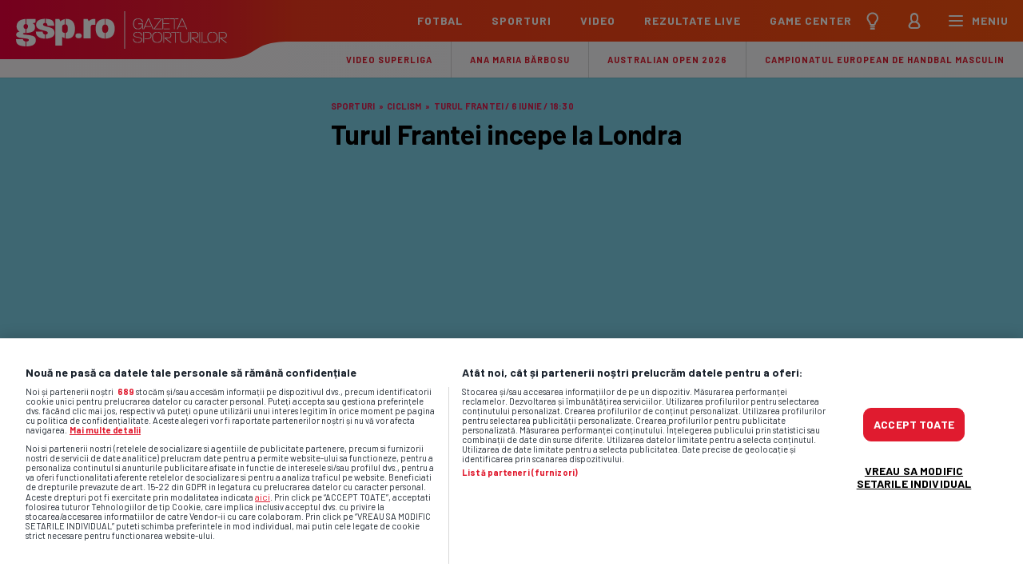

--- FILE ---
content_type: text/css
request_url: https://www.gsp.ro/assets/dist/public/css/gsp.css?burstCache=1769785736&v=14
body_size: 94989
content:
.concurs-hisense-iun2025-login-link{display:inline-flex;span{margin:auto auto auto 20px}span:hover{color:#ffd06b!important}}.body--hi{.sub-header{display:none!important}.hi-cards{position:relative}.modal-overlay{background-color:#00c1b5;display:none;height:100%;left:0;opacity:1;position:absolute;top:0;width:100%}.modal{padding:30px}.modal .justify{margin-top:40px}.modal .justify p{font-size:22px;font-weight:400;line-height:1.3}.modal .justify p,.modal h2{color:#fff;font-family:Barlow,sans-serif;padding-bottom:30px}.modal h2{font-weight:700;text-align:center;text-transform:uppercase}.modal-overlay .modal .arrow-down{margin-top:30px;max-width:50px}.modal{align-items:center;display:none;display:flex;height:100%;justify-content:center;margin:0 auto;min-height:380px;position:relative;width:100%}.modal .justify{text-align:center}.modal .justify h2{font-size:75px;@media (max-width:767px){font-size:45px}}.modal .justify p{font-size:35px;font-weight:100;padding:0 20px;text-transform:uppercase;@media (max-width:767px){font-size:20px}}.winners{display:block;margin-top:0;padding-top:0;text-align:center;h2{color:#167772;font-size:30px}h3{color:#00c1b5;font-size:25px;padding-top:10px}p{color:#167772;font-size:20px;font-weight:700;margin-bottom:5px}}}
.body--gore .gore-quiz__item.answer{@media (max-width:767px){font-size:16px!important}@media (min-width:768px){font-size:21px!important}}.body--gore .logo.body--gore{background-color:transparent!important}.body--gore .gore-quiz__item.answer span{@media (max-width:767px){letter-spacing:-.7px}@media (min-width:768px){letter-spacing:-.4px}}.body--gore .winners{padding-top:0}.body--gore .winners h2{margin-bottom:10px}.body--gore .winners p{font-size:23px;margin-bottom:0}
@charset "UTF-8";html{-ms-overflow-style:scrollbar;-webkit-tap-highlight-color:transparent;-webkit-font-smoothing:antialiased;font-family:sans-serif;line-height:1.15;overflow-y:scroll;transition:all .2s ease}@-ms-viewport{width:device-width}article,aside,dialog,figcaption,figure,footer,header,hgroup,main,nav,section{display:block}body{background-color:#fff;color:#212529;font-family:-apple-system,BlinkMacSystemFont,Segoe UI,Roboto,Helvetica Neue,Arial,sans-serif,Apple Color Emoji,Segoe UI Emoji,Segoe UI Symbol;font-size:1rem;line-height:1.5;margin:0;min-height:100%;min-height:-webkit-fill-available;text-align:left}[tabindex="-1"]:focus{outline:none!important}hr{box-sizing:content-box;height:0;overflow:visible}h1,h2,h3,h4,h5,h6{margin-bottom:.5rem;margin-top:0}p{margin-bottom:1rem;margin-top:0}abbr[data-original-title],abbr[title]{border-bottom:0;cursor:help;text-decoration:underline;-webkit-text-decoration:underline dotted;text-decoration:underline dotted}address{font-style:normal;line-height:inherit}address,dl,ol,ul{margin-bottom:1rem}dl,ol,ul{margin-top:0}ol ol,ol ul,ul ol,ul ul{margin-bottom:0}dt{font-weight:700}dd{margin-bottom:.5rem;margin-left:0}blockquote{margin:0 0 1rem}dfn{font-style:italic}b,strong{font-weight:bolder}small{font-size:80%}sub,sup{font-size:75%;line-height:0;position:relative;vertical-align:baseline}sub{bottom:-.25em}sup{top:-.5em}a{-webkit-text-decoration-skip:objects;background-color:transparent;color:#007bff;text-decoration:none}a:hover{color:#0056b3;text-decoration:underline}a:not([href]):not([tabindex]),a:not([href]):not([tabindex]):focus,a:not([href]):not([tabindex]):hover{color:inherit;text-decoration:none}a:not([href]):not([tabindex]):focus{outline:0}a:focus{outline:none}code,kbd,pre,samp{font-family:monospace,monospace;font-size:1em}pre{-ms-overflow-style:scrollbar;margin-bottom:1rem;margin-top:0;overflow:auto}figure{margin:0 0 1rem}img{border-style:none;max-width:100%;vertical-align:top}svg:not(:root){overflow:hidden}[role=button],a,area,button,input:not([type=range]),label,select,summary,textarea{touch-action:manipulation}table{border-collapse:collapse}caption{caption-side:bottom;color:#868e96;padding-bottom:.75rem;padding-top:.75rem;text-align:left}th{text-align:inherit}label{display:inline-block;margin-bottom:.5rem}button{border-radius:0}button:focus{outline:1px dotted;outline:5px auto -webkit-focus-ring-color}button,input,optgroup,select,textarea{font-family:inherit;font-size:inherit;line-height:inherit;margin:0}button,input{overflow:visible}button,select{text-transform:none}[type=reset],[type=submit],button,html [type=button]{-webkit-appearance:button}[type=button]::-moz-focus-inner,[type=reset]::-moz-focus-inner,[type=submit]::-moz-focus-inner,button::-moz-focus-inner{border-style:none;padding:0}input[type=checkbox],input[type=radio]{box-sizing:border-box;padding:0}input[type=date],input[type=datetime-local],input[type=month],input[type=time]{-webkit-appearance:listbox}textarea{overflow:auto;resize:vertical}fieldset{border:0;margin:0;min-width:0;padding:0}legend{color:inherit;display:block;font-size:1.5rem;line-height:inherit;margin-bottom:.5rem;max-width:100%;padding:0;white-space:normal;width:100%}progress{vertical-align:baseline}[type=number]::-webkit-inner-spin-button,[type=number]::-webkit-outer-spin-button{height:auto}[type=search]{-webkit-appearance:none;outline-offset:-2px}[type=search]::-webkit-search-cancel-button,[type=search]::-webkit-search-decoration{-webkit-appearance:none}::-webkit-file-upload-button{-webkit-appearance:button;font:inherit}output{display:inline-block}summary{display:list-item}template{display:none}[hidden]{display:none!important}a,a:hover{color:inherit}a:hover{text-decoration:none}.justify-fix{display:inline-block;font-size:0;height:0;margin:0;overflow:hidden;width:100%}.group:after,.group:before{content:"";display:table}.group:after{clear:both}.group{*zoom:1}*,:after,:before{-webkit-font-smoothing:antialiased;box-sizing:border-box;transition:all .2s ease}html{-webkit-text-size-adjust:100%;-ms-text-size-adjust:100%;text-wrap:pretty}body{background-image:linear-gradient(270deg,#f6f8fa,#faf6f8);color:#1c242e;font-family:Barlow,sans-serif;font-size:18px;font-weight:400;line-height:1.55;margin-top:46px}@media (prefers-color-scheme:dark){:root:not([data-theme=light]):not([data-theme=dark]) body{background-color:#0e1823;color:#ebe3e7}}:root[data-theme=dark] body{background-color:#0e1823;color:#ebe3e7}@media (max-width:767px) and (orientation:landscape){body{margin-top:0!important}}@media (min-width:768px) and (max-width:1023px) and (orientation:landscape){body{margin-top:0!important}}@media (min-width:768px){body{margin-top:52px}}body.contains-gallery{background-image:none;margin:0}@media (prefers-color-scheme:dark){:root:not([data-theme=light]):not([data-theme=dark]) body.contains-gallery{background-color:#1c242e}}:root[data-theme=dark] body.contains-gallery{background-color:#1c242e}@media (min-width:768px){body.contains-gallery{margin:0}}@media (min-width:1150px) and (prefers-color-scheme:dark){:root:not([data-theme=light]):not([data-theme=dark]) body.contains-gallery{background-color:#1c242e}}@media (min-width:1150px){:root[data-theme=dark] body.contains-gallery{background-color:#1c242e}}body.body--euro2024{margin-top:0}body.body--euro2024 .header{order:-15;position:-webkit-sticky;position:sticky;top:0}body.body--euro2024 .sub-header{margin-top:-20px}@media (min-width:768px){body.body--euro2024 .sub-header{margin-top:-22px}}body.body--euro2024 .big-h2{align-items:center;color:#ff3c00;display:flex;font-size:24px;gap:10px;justify-content:space-between;line-height:1;margin-bottom:0;padding:8px 15px 3px}@media (min-width:768px){body.body--euro2024 .big-h2{flex-shrink:0;font-size:20px;gap:20px;justify-content:center;padding:0 20px;position:relative;text-align:left}body.body--euro2024 .big-h2:after{background-color:rgba(0,0,0,.15);bottom:-100px;content:"";display:block;left:100%;position:absolute;top:-100px;width:1px}}body.body--euro2024 .big-h2 br{display:none}@media (min-width:768px){body.body--euro2024 .big-h2 br{display:inline}}body.body--euro2024 .big-h2 img{height:40px;transform:translateY(5px)}@media (min-width:768px){body.body--euro2024 .big-h2 img{transform:translateY(2px)}}strong{font-weight:700}.h1,h1{font-size:24px;line-height:1.2}.h1,.h2,h1,h2{font-family:Barlow,sans-serif;font-weight:700;letter-spacing:-.2px;margin:0}.h2,h2{font-size:21px;line-height:1.15}@media (min-width:360px){.h2,h2{font-size:24px;line-height:1.2}}.h2.big-h2,h2.big-h2{font-size:30px;letter-spacing:-.5px}@media (min-width:768px){.h2.big-h2,h2.big-h2{font-size:36px;letter-spacing:-1px}}.h3,h3{font-size:16px;letter-spacing:0;line-height:1.16}.h3,.h6,h3,h6{font-family:Barlow,sans-serif;font-weight:700;margin:0}.h6,h6{color:#e01b2f;font-size:11px;letter-spacing:.2px;line-height:1.1;pointer-events:none;text-transform:uppercase}.h6 a,h6 a{border-bottom:1px solid rgba(224,27,47,0);padding-top:5px;pointer-events:auto}@media (hover:hover){.h6 a:hover,h6 a:hover{border-bottom-color:#e01b2f}}p{font-family:Merriweather,serif;font-size:18px;font-weight:300;line-height:1.55;margin-bottom:20px}input:not([type=checkbox]):not([type=radio]),select,textarea{-webkit-appearance:none;-moz-appearance:none;appearance:none;background-color:#fff;border:1px solid rgba(0,0,0,.15);border-radius:10px;color:#1c242e;font-family:Merriweather,serif;font-size:18px;font-weight:400;line-height:1.55;margin:0 0 15px;outline:none;padding:12px 15px 10px;width:100%}input:not([type=checkbox]):not([type=radio]).half,select.half,textarea.half{width:calc(50% - 7.5px)}input:not([type=checkbox]):not([type=radio]):focus,select:focus,textarea:focus{border:1px solid rgba(224,27,47,.5)}input[type=checkbox]{display:inline-block;margin:20px 10px 0 0;vertical-align:top}input[type=checkbox]+label{margin:15px 0 5px;vertical-align:top;width:calc(100% - 40px)}select{background-image:url(/images/dropdown-arrow.svg);background-position:calc(100% - 14px);background-repeat:no-repeat}@media (prefers-color-scheme:dark){:root:not([data-theme=light]):not([data-theme=dark]) select{background-color:#1c242e;background-image:url(/images/dropdown-arrow-white.svg);border-color:#333a43;color:#faf6f8}}:root[data-theme=dark] select{background-color:#1c242e;background-image:url(/images/dropdown-arrow-white.svg);border-color:#333a43;color:#faf6f8}button,input[type=submit]{-webkit-appearance:none;-moz-appearance:none;appearance:none;background-color:#e01b2f;border:none;border-radius:10px;color:#fff;cursor:pointer;display:inline-block;font-size:11px;font-weight:700;letter-spacing:1px;margin-top:15px;outline:none;padding:13px 35px 14px;text-transform:uppercase}button:focus,button:hover,input[type=submit]:focus,input[type=submit]:hover{background-color:#1c242e;outline:none}.spacer.x10{height:10px}.spacer.x15{height:15px}.spacer.x20{height:20px}.spacer.x25{height:25px}.spacer.x30{height:30px}.more{background-color:#faf6f8;border:1px solid #e01b2f;border-radius:5px;color:#e01b2f;display:block;font-size:11px;font-weight:700;letter-spacing:1px;padding:12px;text-align:center;text-transform:uppercase}@media (prefers-color-scheme:dark){:root:not([data-theme=light]):not([data-theme=dark]) .more{background-color:#0e1823}}:root[data-theme=dark] .more{background-color:#0e1823}@media (hover:hover){.more:hover{background-color:#e01b2f;color:#fff}}@media (hover:hover) and (prefers-color-scheme:dark){:root:not([data-theme=light]):not([data-theme=dark]) .more:hover{background-color:#e01b2f;color:#fff}}@media (hover:hover){:root[data-theme=dark] .more:hover{background-color:#e01b2f;color:#fff}}.main-container{background-color:#fff;display:flex;flex-wrap:wrap;justify-content:center;margin:0 auto;max-width:450px}@media (min-width:768px){.main-container{margin:0 auto;max-width:100%}}@media (prefers-color-scheme:dark){:root:not([data-theme=light]):not([data-theme=dark]) .main-container{background-color:#1c242e}}:root[data-theme=dark] .main-container{background-color:#1c242e}.main-container>*{width:100%}.main-container.gallery-container{flex-direction:column;height:100vh;max-width:none;overflow:hidden}.controller{margin:0 auto;max-width:1260px}@media (min-width:768px){.controller{width:calc(100% - 60px)}}.banner{align-items:center;background-color:#f5f0f3;display:block;justify-content:center;text-align:center;transition:none;width:100%}@media (prefers-color-scheme:dark){:root:not([data-theme=light]):not([data-theme=dark]) .banner{background-color:#1c242e}}:root[data-theme=dark] .banner{background-color:#1c242e}.banner *,.banner :after,.banner :before{transition:none}.banner.branding{background-color:transparent;display:none;margin-bottom:12px}@media (min-width:768px){.banner.branding{display:flex}}.banner.stick-to-top{margin-top:-12px}.banner.x970x250{display:none}@media (min-width:1280px){.banner.x970x250{align-items:center;box-shadow:0 1px 0 rgba(0,0,0,.1);display:block;justify-content:center;padding:30px 0}}.banner.mobile-only{padding:20px 0}@media (min-width:768px){.banner.mobile-only{display:none}}.banner.article-top{padding:14px 0}@media (prefers-color-scheme:dark){:root:not([data-theme=light]):not([data-theme=dark]) .banner.article-top{background-color:#0e1823}}:root[data-theme=dark] .banner.article-top{background-color:#0e1823}@media (min-width:768px){.banner.article-top{padding:20px 0}}@media (min-width:1280px){.banner.article-top{padding:30px 0}}@media (min-width:768px){.banner.article-top .x320x50{display:none}}.banner.article-top .x728x90{display:none}@media (min-width:768px){.banner.article-top .x728x90{align-items:center;display:block;justify-content:center}}@media (min-width:1280px){.banner.article-top .x728x90{display:none}}.banner.article-top .x970x250{display:none}@media (min-width:1280px){.banner.article-top .x970x250{align-items:center;display:block;justify-content:center}}.banner-full-screen{background-color:#000}@media (prefers-color-scheme:dark){:root:not([data-theme=light]):not([data-theme=dark]) .banner-full-screen{background-color:#000}}:root[data-theme=dark] .banner-full-screen{background-color:#000}.bug-cratima{display:inline-block}.news-item{background-color:#fff;display:flex;flex-wrap:wrap;position:relative}@media (prefers-color-scheme:dark){:root:not([data-theme=light]):not([data-theme=dark]) .news-item{background-color:#0e1823}}:root[data-theme=dark] .news-item{background-color:#0e1823}@media (max-width:767px){.news-item{-webkit-mask-image:-webkit-radial-gradient(#fff,#000);overflow:hidden}}@media (min-width:768px){.news-item{border-radius:15px;box-shadow:none;overflow:hidden}}@media (max-width:767px){.news-item:before{box-shadow:0 2px 10px 0 rgba(0,0,0,.1);content:"";height:10px;left:0;position:absolute;top:-10px;width:100%}}@media (max-width:767px) and (prefers-color-scheme:dark){:root:not([data-theme=light]):not([data-theme=dark]) .news-item:before{box-shadow:0 2px 10px 0 rgba(0,0,0,.5)}}@media (max-width:767px){:root[data-theme=dark] .news-item:before{box-shadow:0 2px 10px 0 rgba(0,0,0,.5)}}.news-item .comments-no{background-color:rgba(0,0,0,.5);background-image:url(/images/comment-w.svg);background-position:10px 10px;background-repeat:no-repeat;background-size:10px 10px;border-radius:0 0 0 10px;color:#fff;font-size:11px;line-height:1.1;opacity:.75;padding:9px 8px 9px 24px;position:absolute;right:0;top:0}.news-item .comments-no.partner-icon{background-color:#fff;background-image:none;opacity:1;padding:4px 10px 7px}@media (min-width:1280px){.news-item .comments-no.partner-icon{padding:2px 5px 7px 10px}}.news-item .comments-no.partner-icon img{max-height:20px;max-width:150px}@media (hover:hover){.news-item .comments-no:hover{background-color:rgba(0,0,0,.8);opacity:1}.news-item .comments-no:hover.partner-icon{background-color:#fff}}.news-item__link{bottom:0;left:0;position:absolute;right:0;text-indent:200%;top:0;white-space:nowrap;z-index:10}.news-item__link,.thumb{display:block;overflow:hidden}.thumb{background-image:linear-gradient(270deg,#005f6a 0,#00326a);height:0;-webkit-mask-image:-webkit-radial-gradient(#fff,#000);padding-bottom:66.66%;position:relative;width:100%}.thumb>img{height:100%;left:0;-o-object-fit:cover;object-fit:cover;-o-object-position:top;object-position:top;top:0;transition:all .6s ease}.thumb .breaking-news,.thumb>img{bottom:0;position:absolute;right:0;width:100%}.thumb .breaking-news{background-color:rgba(255,182,0,.85);color:#1c242e;height:24px;padding:6px 15px 0 0;pointer-events:none;text-align:right}.thumb .video-icon{align-items:center;bottom:0;display:flex;justify-content:center;left:0;position:absolute;right:0;top:0}.thumb .video-icon img{border:3px solid #fff;border-radius:200px;height:58px;position:static;width:58px}.hero .C1 .thumb .video-icon img,.news-block .C1 .thumb .video-icon img{border:2px solid #fff;height:36px;width:36px}@media (min-width:768px){.hero .C1 .thumb .video-icon img,.news-block .C1 .thumb .video-icon img{height:48px;width:48px}.hero .C2 .thumb .video-icon img,.news-block .C2 .thumb .video-icon img{height:70px;width:70px}}.thumb-video{background-image:linear-gradient(270deg,#005f6a 0,#00326a);display:block;height:0;padding-bottom:56%;position:relative;width:100%;z-index:1}.thumb-video embed,.thumb-video iframe{bottom:0;height:100%;left:0;-webkit-mask-image:-webkit-radial-gradient(#fff,#000);position:absolute;right:0;top:0;width:100%}.thumb-video+.text-container .h6,.thumb-video+.text-container h6{margin-top:0}.thumb-video+.text-container .h6:after,.thumb-video+.text-container .h6:before,.thumb-video+.text-container h6:after,.thumb-video+.text-container h6:before{display:none}.thumb-video+.text-container .h2,.thumb-video+.text-container h2{margin-top:5px}.trash{background-color:rgba(0,0,0,.5);background-image:url(/images/trash.svg);background-position:50%;background-repeat:no-repeat;border-radius:15px 0;height:30px;left:0;position:absolute;top:0;width:36px;z-index:11}.trash:hover{background-color:rgba(0,0,0,.9)}.marcaj{background:#ffb600;border-radius:5px;color:#1c242e;display:inline-block;font-size:15px;font-weight:700;margin:3px 8px 0 0;padding:2px 8px 3px;text-transform:uppercase;vertical-align:top}.date-time .marcaj{font-size:11px;margin:0;padding:2px 4px;text-transform:none}.marcaj--live{background-image:linear-gradient(270deg,#ff6c00,#eb003c);color:#fff}@-webkit-keyframes marcaj--live__dot{0%{opacity:0}to{opacity:1}}@keyframes marcaj--live__dot{0%{opacity:0}to{opacity:1}}.marcaj--live__dot{-webkit-animation-duration:1s;animation-duration:1s;-webkit-animation-iteration-count:infinite;animation-iteration-count:infinite;-webkit-animation-name:marcaj--live__dot;animation-name:marcaj--live__dot;background-color:#96ff00;border-radius:50%;display:inline-block;height:7px;margin:-3px 4px 0 -1px;vertical-align:middle;width:7px}@media (min-width:768px){.marcaj--live__dot{margin-top:-2px}}.date-time .marcaj--live__dot{height:5px!important;margin:-1px 0 0;width:5px!important}.gallery-link{background-color:rgba(0,0,0,.5);background-image:url(/images/icon-gallery.svg);background-position:9px 6px;background-repeat:no-repeat;border-radius:10px;bottom:15px;color:#fff;display:block;font-size:16px;font-weight:700;height:39px;left:15px;line-height:1.1;padding:10px 9px 0 46px;position:absolute;text-transform:uppercase}@media (min-width:768px){.gallery-link{bottom:20px;left:20px}}.gallery-link span{color:#ffb600}@media (hover:hover){.gallery-link:hover{background-color:rgba(0,0,0,.75);color:#fff}}.text-container{display:flex;flex-wrap:wrap;width:100%}.text-container h6{display:block;margin:-24px 0 0;max-width:calc(100% - 88px);padding:16px 0 0 16px;position:relative;vertical-align:top;width:auto}.text-container h6:before{background-image:linear-gradient(0deg,hsla(0,0%,100%,0) 0,#fff 71%);content:"";height:85px;left:0;position:absolute;top:0;width:calc(100% - 51px)}@media (prefers-color-scheme:dark){:root:not([data-theme=light]):not([data-theme=dark]) .text-container h6:before{background-image:linear-gradient(0deg,rgba(14,24,35,0) 0,#0e1823 71%)}}:root[data-theme=dark] .text-container h6:before{background-image:linear-gradient(0deg,rgba(14,24,35,0) 0,#0e1823 71%)}.text-container h6:after{background-image:url(/images/h6shape-white.svg);background-repeat:repeat-x;background-size:219px 85px;content:"";height:85px;left:calc(100% - 52px);position:absolute;top:0;width:219px}@media (prefers-color-scheme:dark){:root:not([data-theme=light]):not([data-theme=dark]) .text-container h6:after{background-image:url(/images/h6shape-dark.svg)}}:root[data-theme=dark] .text-container h6:after{background-image:url(/images/h6shape-dark.svg)}.text-container h6 span{position:relative;z-index:1}.text-container h6.no-shape{margin-top:-5px;padding-top:21px}.text-container h6.no-shape:after,.text-container h6.no-shape:before{display:none}.text-container .h6{display:block;margin:-24px 0 0;max-width:calc(100% - 88px);padding:16px 0 0 16px;position:relative;vertical-align:top;width:auto}.text-container .h6:before{background-image:linear-gradient(0deg,hsla(0,0%,100%,0) 0,#fff 71%);content:"";height:85px;left:0;position:absolute;top:0;width:calc(100% - 51px)}@media (prefers-color-scheme:dark){:root:not([data-theme=light]):not([data-theme=dark]) .text-container .h6:before{background-image:linear-gradient(0deg,rgba(14,24,35,0) 0,#0e1823 71%)}}:root[data-theme=dark] .text-container .h6:before{background-image:linear-gradient(0deg,rgba(14,24,35,0) 0,#0e1823 71%)}.text-container .h6:after{background-image:url(/images/h6shape-white.svg);background-repeat:repeat-x;background-size:219px 85px;content:"";height:85px;left:calc(100% - 52px);position:absolute;top:0;width:219px}@media (prefers-color-scheme:dark){:root:not([data-theme=light]):not([data-theme=dark]) .text-container .h6:after{background-image:url(/images/h6shape-dark.svg)}}:root[data-theme=dark] .text-container .h6:after{background-image:url(/images/h6shape-dark.svg)}.text-container .h6 span{position:relative;z-index:1}.text-container .h6.no-shape{margin-top:-5px;padding-top:21px}.text-container .h6.no-shape:after,.text-container .h6.no-shape:before{display:none}.text-container .h2,.text-container h2{padding:8px 15px 17px;position:relative;width:100%}.header{display:flex;justify-content:space-between;left:0;pointer-events:none;position:fixed;top:0;width:100%;z-index:100000}@media (max-width:767px) and (orientation:landscape){.header{margin-bottom:-19px;order:-11;position:static}}@media (min-width:768px) and (max-width:1023px) and (orientation:landscape){.header{margin-bottom:-22px;order:-11;position:static}}.header .logo-container{display:flex;height:65px;position:relative}@media (min-width:768px){.header .logo-container{height:74px}}.header .logo-container .gradient-left{background-image:linear-gradient(90deg,#eb003c 0,#f1202b);box-shadow:1px 0 0 #f1202b;height:65px;width:110px}@media (min-width:768px){.header .logo-container .gradient-left{height:74px;width:270px}.header .logo-container .gradient-left.video-gsp{width:164px}}.header .logo-container .shape-under-logo{background-image:url(/images/shape-under-logo.svg);background-repeat:no-repeat;background-size:cover;height:65px;position:relative;width:85px}@media (min-width:768px){.header .logo-container .shape-under-logo{background-image:url(/images/shape-under-logo-.svg);height:74px;width:97px}}.header .logo-container .shape-under-logo .dummy{height:46px;left:0;pointer-events:auto;position:absolute;top:0;width:100%}.header .logo-container .logo{background-image:url(/images/logo-gsp.svg);background-repeat:no-repeat;background-size:cover;display:block;height:46px;left:16px;overflow:hidden;pointer-events:auto;position:absolute;top:9px;width:125px}@media (min-width:768px){.header .logo-container .logo{height:47px;left:20px;top:14px;width:264px}}.header .logo-container .logo.video-gsp{background-image:url(/images/gsp-video-logo.png);background-position:50%;background-size:contain;left:15px;top:11px}@media (min-width:768px){.header .logo-container .logo.video-gsp{height:52px;left:14px;top:12px;width:176px}}.header .logo-container .logo h1{left:100%;position:absolute;top:100%}.header .menu-container{align-items:center;background-image:linear-gradient(90deg,#f6391d 0,#ff6c00 200%);box-shadow:-1px 0 0 #f6391d;display:flex;flex:1;height:46px;justify-content:flex-end;pointer-events:auto}@media (min-width:768px){.header .menu-container{height:52px}}.header .menu-container ul{display:flex;height:46px;list-style-type:none;margin:0;padding:0}@media (min-width:768px){.header .menu-container ul{height:52px}}.header .menu-container ul a{color:#fff;display:block;font-size:14px;font-weight:700;height:46px;letter-spacing:1px;text-transform:uppercase}.header .menu-container ul.main-menu{display:none}@media (min-width:1280px){.header .menu-container ul.main-menu{display:flex}}.header .menu-container ul.main-menu a{display:block;height:52px;padding:15px 18px 0}@media (min-width:1280px){.header .menu-container ul.main-menu li{position:relative}}@media (hover:hover){.header .menu-container ul.main-menu li:hover>a{background-color:#e01b2f}.header .menu-container ul.main-menu li:hover>ul{height:auto;opacity:1;padding:10px 0}.header .menu-container ul.main-menu li:hover .mega-menu{height:auto;opacity:1;padding:15px 0 4px 20px}}@media (min-width:1280px){.header .menu-container ul.main-menu li>ul{background-color:#fff;box-shadow:0 2px 10px rgba(0,0,0,.1);flex-wrap:wrap;height:0;opacity:0;overflow:hidden;padding:0;position:absolute;width:180px;z-index:-1}}@media (min-width:1280px) and (prefers-color-scheme:dark){:root:not([data-theme=light]):not([data-theme=dark]) .header .menu-container ul.main-menu li>ul{background-color:#0e1823;box-shadow:0 3px 9px 0 rgba(0,0,0,.2),0 5px 15px 0 rgba(0,0,0,.25),0 0 0 1px hsla(0,0%,100%,.08)}}@media (min-width:1280px){:root[data-theme=dark] .header .menu-container ul.main-menu li>ul{background-color:#0e1823;box-shadow:0 3px 9px 0 rgba(0,0,0,.2),0 5px 15px 0 rgba(0,0,0,.25),0 0 0 1px hsla(0,0%,100%,.08)}.header .menu-container ul.main-menu li>ul li{display:block;width:100%}.header .menu-container ul.main-menu li>ul li a{color:#1c242e;font-size:16px;font-weight:700;height:40px;letter-spacing:0;padding:8px 20px 0;text-transform:none}}@media (min-width:1280px) and (prefers-color-scheme:dark){:root:not([data-theme=light]):not([data-theme=dark]) .header .menu-container ul.main-menu li>ul li a{color:#ebe3e7}}@media (min-width:1280px){:root[data-theme=dark] .header .menu-container ul.main-menu li>ul li a{color:#ebe3e7}}@media (hover:hover) and (min-width:1280px){.header .menu-container ul.main-menu li>ul li:hover>a{background-color:#f5f0f3;color:#e01b2f}}@media (hover:hover) and (min-width:1280px) and (prefers-color-scheme:dark){:root:not([data-theme=light]):not([data-theme=dark]) .header .menu-container ul.main-menu li>ul li:hover>a{background-color:#333a43}}@media (hover:hover) and (min-width:1280px){:root[data-theme=dark] .header .menu-container ul.main-menu li>ul li:hover>a{background-color:#333a43}}@media (min-width:1280px){.header .menu-container ul.main-menu li>ul.two-cols{width:300px}.header .menu-container ul.main-menu li>ul.two-cols li{width:50%}.header .menu-container ul.main-menu li .mega-menu{background-color:#fff;box-shadow:0 2px 10px rgba(0,0,0,.1);display:flex;flex-wrap:wrap;height:0;opacity:0;overflow:hidden;padding:0 0 0 20px;position:absolute;width:710px;z-index:-1}}@media (min-width:1280px) and (prefers-color-scheme:dark){:root:not([data-theme=light]):not([data-theme=dark]) .header .menu-container ul.main-menu li .mega-menu{background-color:#0e1823;box-shadow:0 3px 9px 0 rgba(0,0,0,.2),0 5px 15px 0 rgba(0,0,0,.25),0 0 0 1px hsla(0,0%,100%,.08);color:#ebe3e7}}@media (min-width:1280px){:root[data-theme=dark] .header .menu-container ul.main-menu li .mega-menu{background-color:#0e1823;box-shadow:0 3px 9px 0 rgba(0,0,0,.2),0 5px 15px 0 rgba(0,0,0,.25),0 0 0 1px hsla(0,0%,100%,.08);color:#ebe3e7}.header .menu-container ul.main-menu li .other-mega-items{border-top:1px solid #f5f0f3;display:flex;margin:5px 20px 0 0;padding-top:16px;width:100%}}@media (min-width:1280px) and (prefers-color-scheme:dark){:root:not([data-theme=light]):not([data-theme=dark]) .header .menu-container ul.main-menu li .other-mega-items{border-top:1px solid #333a43}}@media (min-width:1280px){:root[data-theme=dark] .header .menu-container ul.main-menu li .other-mega-items{border-top:1px solid #333a43}.header .menu-container ul.main-menu li .mega-item{margin-right:20px;width:210px}.header .menu-container ul.main-menu li .mega-item .box-header{margin-bottom:21px}.header .menu-container ul.main-menu li .mega-item .box-header h2{margin-bottom:8px}.header .menu-container ul.main-menu li .mega-item .box-header h2 a{color:#1c242e;font-size:24px;height:auto;letter-spacing:-.2px;line-height:1.2;padding:0;text-transform:none}}@media (min-width:1280px) and (prefers-color-scheme:dark){:root:not([data-theme=light]):not([data-theme=dark]) .header .menu-container ul.main-menu li .mega-item .box-header h2 a{color:#ebe3e7}}@media (min-width:1280px){:root[data-theme=dark] .header .menu-container ul.main-menu li .mega-item .box-header h2 a{color:#ebe3e7}}@media (hover:hover){.header .menu-container ul.main-menu li .mega-item .box-header h2 a:hover{color:#e01b2f}}@media (min-width:1280px){.header .menu-container ul.main-menu li .mega-item .box-header .h2{margin-bottom:8px}.header .menu-container ul.main-menu li .mega-item .box-header .h2 a{color:#1c242e;font-size:24px;height:auto;letter-spacing:-.2px;line-height:1.2;padding:0;text-transform:none}}@media (min-width:1280px) and (prefers-color-scheme:dark){:root:not([data-theme=light]):not([data-theme=dark]) .header .menu-container ul.main-menu li .mega-item .box-header .h2 a{color:#ebe3e7}}@media (min-width:1280px){:root[data-theme=dark] .header .menu-container ul.main-menu li .mega-item .box-header .h2 a{color:#ebe3e7}}@media (hover:hover){.header .menu-container ul.main-menu li .mega-item .box-header .h2 a:hover{color:#e01b2f}}@media (min-width:1280px){.header .menu-container ul.main-menu li .competition-container{align-items:center;display:flex;margin-bottom:20px}.header .menu-container ul.main-menu li .competition-logo{height:40px;margin-right:10px;padding:0;width:40px}.header .menu-container ul.main-menu li .competition-logo img{height:100%;-o-object-fit:contain;object-fit:contain;-o-object-position:center;object-position:center;width:100%}.header .menu-container ul.main-menu li .competition-wrapper h3 a{color:#1c242e;display:inline;font-size:16px;height:auto;letter-spacing:0;line-height:1;margin:0;padding:0;text-transform:none}}@media (min-width:1280px) and (prefers-color-scheme:dark){:root:not([data-theme=light]):not([data-theme=dark]) .header .menu-container ul.main-menu li .competition-wrapper h3 a{color:#ebe3e7}}@media (min-width:1280px){:root[data-theme=dark] .header .menu-container ul.main-menu li .competition-wrapper h3 a{color:#ebe3e7}}@media (hover:hover){.header .menu-container ul.main-menu li .competition-wrapper h3 a:hover{color:#e01b2f}}@media (min-width:1280px){.header .menu-container ul.main-menu li .competition-wrapper .h3 a{color:#1c242e;display:inline;font-size:16px;height:auto;letter-spacing:0;line-height:1;margin:0;padding:0;text-transform:none}}@media (min-width:1280px) and (prefers-color-scheme:dark){:root:not([data-theme=light]):not([data-theme=dark]) .header .menu-container ul.main-menu li .competition-wrapper .h3 a{color:#ebe3e7}}@media (min-width:1280px){:root[data-theme=dark] .header .menu-container ul.main-menu li .competition-wrapper .h3 a{color:#ebe3e7}}@media (hover:hover){.header .menu-container ul.main-menu li .competition-wrapper .h3 a:hover{color:#e01b2f}}@media (min-width:1280px){.header .menu-container ul.main-menu li .competition-wrapper ul{height:auto;margin-top:-6px}.header .menu-container ul.main-menu li .competition-wrapper ul li{display:inline}.header .menu-container ul.main-menu li .competition-wrapper ul li:after{color:#e01b2f;content:"/";display:inline;font-size:11px;margin:0 5px}.header .menu-container ul.main-menu li .competition-wrapper ul li:last-child:after{display:none}.header .menu-container ul.main-menu li .competition-wrapper ul li a{color:#e01b2f;display:inline;font-size:11px;height:auto;letter-spacing:0;padding:0;text-transform:none}}@media (hover:hover){.header .menu-container ul.main-menu li .competition-wrapper ul li:hover a{background-color:#fff;text-decoration:underline}}@media (hover:hover) and (prefers-color-scheme:dark){:root:not([data-theme=light]):not([data-theme=dark]) .header .menu-container ul.main-menu li .competition-wrapper ul li:hover a{background-color:#0e1823}}@media (hover:hover){:root[data-theme=dark] .header .menu-container ul.main-menu li .competition-wrapper ul li:hover a{background-color:#0e1823}}@media (min-width:1280px){.header .menu-container ul.main-menu li .all-the-news{border-top:1px solid #f5f0f3;color:#e01b2f;font-size:11px;padding:15px 0}}@media (min-width:1280px) and (prefers-color-scheme:dark){:root:not([data-theme=light]):not([data-theme=dark]) .header .menu-container ul.main-menu li .all-the-news{border-top:1px solid #333a43}}@media (min-width:1280px){:root[data-theme=dark] .header .menu-container ul.main-menu li .all-the-news{border-top:1px solid #333a43}}@media (hover:hover){.header .menu-container ul.main-menu li .all-the-news:hover{text-decoration:underline}}.header .menu-container ul.icons-menu{margin-left:-15px}@media (min-width:360px){.header .menu-container ul.icons-menu{margin-left:0}}.header .menu-container ul.icons-menu a{align-items:center;display:flex;justify-content:center}@media (min-width:360px){.header .menu-container ul.icons-menu a{padding:0 3px}}@media (min-width:768px){.header .menu-container ul.icons-menu a{height:52px}}.header .menu-container ul.icons-menu a img{height:38px;width:38px}@media (min-width:768px){.header .menu-container ul.icons-menu a img{height:46px;width:46px}}.header .menu-container ul.icons-menu a span{margin-left:-12px;padding:0 6px 1px}@media (min-width:360px){.header .menu-container ul.icons-menu a span{margin-left:-3px;margin-right:0;padding:0 15px 1px 0}}.header .menu-container ul.icons-menu a.avatar{--pie-w:38px;--pie-b:6px;position:relative}@media (min-width:360px){.header .menu-container ul.icons-menu a.avatar{width:52px}}.header .menu-container ul.icons-menu a.avatar img{border:1px solid #fff;border-radius:50%;height:18px;width:18px}@media (min-width:360px){.header .menu-container ul.icons-menu a.avatar img{height:24px;width:24px}}.header .menu-container ul.icons-menu a.avatar .thumb--with-pie{background:none;background-color:hsla(0,0%,100%,.15);border-radius:50%;height:38px;padding-bottom:0;width:38px}.header .menu-container ul.icons-menu a.avatar .thumb--with-pie img{border:none;bottom:calc(var(--pie-b) + 1px);box-shadow:0 0 0 1px #fd6206;height:calc(100% - var(--pie-b)*2 - 2px);left:calc(var(--pie-b) + 1px);right:calc(var(--pie-b) + 1px);top:calc(var(--pie-b) + 1px);width:calc(100% - var(--pie-b)*2 - 2px)}.header .menu-container ul.icons-menu a.avatar .thumb--with-pie+.marcaj--live__dot{bottom:6px;right:6px}.header .menu-container ul.icons-menu a.avatar .marcaj--live__dot{align-items:center;background-color:#00326a;background-image:linear-gradient(270deg,#005f6a 0,#00326a);bottom:7px;display:flex;font-size:9px;height:15px;justify-content:center;letter-spacing:-.5px;line-height:1;min-width:15px;padding:0 3px;position:absolute;right:7px;width:auto}@media (min-width:768px){.header .menu-container ul.icons-menu a.avatar .marcaj--live__dot{bottom:9px;right:7px}}@media (hover:hover){.header .menu-container ul.icons-menu li:hover>a{background-color:#e01b2f}}.header.of-the-gallery{background-color:#000;box-shadow:inset 0 -1px 0 hsla(0,0%,100%,.15);height:50px;position:static}@media (min-width:360px){.header.of-the-gallery{height:90px}}.header.of-the-gallery .logo-container{display:none}@media (min-width:1024px){.header.of-the-gallery .logo-container{align-items:center;display:flex;height:90px;justify-content:center;padding:0 20px}.header.of-the-gallery .logo-container .logo{position:static;width:123px}}.header.of-the-gallery .banner{background-color:transparent;overflow:hidden}.header.of-the-gallery .banner.x320x50{display:block}@media (min-width:360px){.header.of-the-gallery .banner.x320x50{display:none}}.header.of-the-gallery .banner.x728x90{display:none}@media (min-width:360px){.header.of-the-gallery .banner.x728x90{align-items:center;display:block;height:90px;justify-content:center}}.header.of-the-gallery .menu-container{display:none}@media (min-width:1024px){.header.of-the-gallery .menu-container{align-items:center;background:transparent;box-shadow:none;display:flex;height:90px}.header.of-the-gallery .menu-container ul{height:90px}.header.of-the-gallery .menu-container ul a{height:90px;width:120px}}.sub-header{background-color:#fff;box-shadow:0 1px 0 rgba(0,0,0,.1);display:flex;order:-10;position:relative;z-index:1}@media (prefers-color-scheme:dark){:root:not([data-theme=light]):not([data-theme=dark]) .sub-header{background-color:#1c242e}}:root[data-theme=dark] .sub-header{background-color:#1c242e}@media (min-width:1280px){.sub-header{background-image:linear-gradient(270deg,#f6f8fa,#faf6f8);justify-content:flex-end}}@media (min-width:1280px) and (prefers-color-scheme:dark){:root:not([data-theme=light]):not([data-theme=dark]) .sub-header{background-image:none}}@media (min-width:1280px){:root[data-theme=dark] .sub-header{background-image:none}}.sub-header:before{background-image:linear-gradient(90deg,#fff 80%,hsla(0,0%,100%,0));bottom:0;content:"";display:block;left:0;position:absolute;top:0;width:180px;z-index:2}@media (prefers-color-scheme:dark){:root:not([data-theme=light]):not([data-theme=dark]) .sub-header:before{background-image:linear-gradient(90deg,#1c242e 80%,rgba(28,36,46,0))}}:root[data-theme=dark] .sub-header:before{background-image:linear-gradient(90deg,#1c242e 80%,rgba(28,36,46,0))}@media (min-width:768px){.sub-header:before{background-image:linear-gradient(90deg,#1c242e 90%,rgba(28,36,46,0));display:none;width:350px}}.sub-header-inner{display:flex;overflow-x:auto;position:relative}@media (min-width:1280px){.sub-header-inner{justify-content:flex-end}}.sub-header-inner ul{border-bottom:none;display:flex;list-style-type:none;margin:0;padding:0 0 0 160px}@media (min-width:768px){.sub-header-inner ul{padding:0 0 0 330px}}@media (min-width:1280px){.sub-header-inner ul{padding:0}}.sub-header-inner li+li a{border-left:1px solid rgba(0,0,0,.15)}@media (prefers-color-scheme:dark){:root:not([data-theme=light]):not([data-theme=dark]) .sub-header-inner li+li a{border-left:1px solid hsla(0,0%,100%,.05)}}:root[data-theme=dark] .sub-header-inner li+li a{border-left:1px solid hsla(0,0%,100%,.05)}.sub-header-inner a{color:#e01b2f;display:block;font-size:11px;font-weight:700;height:45px;letter-spacing:1px;padding:14px 11px 0;text-transform:uppercase;white-space:nowrap}@media (prefers-color-scheme:dark){:root:not([data-theme=light]):not([data-theme=dark]) .sub-header-inner a{color:#ff3a00}}:root[data-theme=dark] .sub-header-inner a{color:#ff3a00}@media (min-width:360px){.sub-header-inner a{padding:14px 23px 0}}@media (hover:hover){.sub-header-inner a:hover{background-color:#f5f0f3}}@media (hover:hover) and (min-width:1280px){.sub-header-inner a:hover{background-color:#ebe3e7}}@media (hover:hover) and (min-width:1280px) and (prefers-color-scheme:dark){:root:not([data-theme=light]):not([data-theme=dark]) .sub-header-inner a:hover{background-color:hsla(0,0%,100%,.05)}}@media (hover:hover) and (min-width:1280px){:root[data-theme=dark] .sub-header-inner a:hover{background-color:hsla(0,0%,100%,.05)}}.hero-branding-top{display:flex;justify-content:center;width:100%}@media (min-width:1280px){.hero-branding-top{padding-top:30px}}.hero-branding-top--mobile{display:flex;justify-content:center;width:100%}@media (min-width:768px){.hero-branding-top--mobile{display:none}}.hero-branding-top--desktop{display:none}@media (min-width:1280px){.hero-branding-top--desktop{display:flex;justify-content:center;width:100%}}.articol-branding-top-mobile{display:flex;justify-content:center;width:100%}@media (min-width:1280px){.articol-branding-top-mobile{display:none}}.articol-branding-bottom{display:none}@media (min-width:1280px){.articol-branding-bottom{display:flex;justify-content:center;margin-top:-6px;padding-bottom:30px;width:100%}}.articol-branding-top--mobile{display:flex;justify-content:center;width:100%}@media (min-width:768px){.articol-branding-top--mobile{display:none}}.articol-branding-top--desktop{display:none}@media (min-width:1280px){.articol-branding-top--desktop{display:flex;justify-content:center;width:100%}}.hero{display:flex;flex-wrap:wrap;position:relative}@media (min-width:768px){.hero{box-shadow:0 1px 0 rgba(0,0,0,.1)}}@media (min-width:768px) and (prefers-color-scheme:dark){:root:not([data-theme=light]):not([data-theme=dark]) .hero{background-color:#0e1823;box-shadow:0 1px 0 hsla(0,0%,100%,.05)}}@media (min-width:768px){:root[data-theme=dark] .hero{background-color:#0e1823;box-shadow:0 1px 0 hsla(0,0%,100%,.05)}}@media (min-width:1280px){.hero{background-position:top;background-repeat:no-repeat}}.hero .controller{display:flex;flex-wrap:wrap}@media (min-width:768px){.hero .controller{padding:30px 0}.hero .thumb{height:auto;padding-bottom:0}.hero .news-item{-webkit-mask-image:-webkit-radial-gradient(#fff,#000)}.hero .news-item .comments-no{border-radius:0 15px}}.hero .C1{order:3}@media (min-width:768px){.hero .C1 .text-container .h2,.hero .C1 .text-container h2{color:#fff;padding:6px 15px 15px}}.hero .C1 .text-container .h2 .marcaj,.hero .C1 .text-container h2 .marcaj{font-size:13px;margin:3.5px 7px 0 0;padding:2px 7px}@media (min-width:768px){.hero .C1 .text-container .h2 .marcaj,.hero .C1 .text-container h2 .marcaj{font-size:11px;margin:2px 7px 0 0;padding:1px 7px 2px}}@media (hover:hover){.hero .C1 .text-container .h2:hover,.hero .C1 .text-container h2:hover{color:#e01b2f}}@media (hover:hover) and (min-width:768px){.hero .C1 .text-container .h2:hover,.hero .C1 .text-container h2:hover{color:#ffb600}}@media (min-width:768px){.hero .C1 .text-container h6{color:#ffb600}.hero .C1 .text-container h6:before{background-image:linear-gradient(0deg,rgba(0,50,106,0) 0,#00326a 71%)}}@media (min-width:768px) and (prefers-color-scheme:dark){:root:not([data-theme=light]):not([data-theme=dark]) .hero .C1 .text-container h6:before{background-image:linear-gradient(0deg,rgba(0,50,106,0) 0,#00326a 71%)}}@media (min-width:768px){:root[data-theme=dark] .hero .C1 .text-container h6:before{background-image:linear-gradient(0deg,rgba(0,50,106,0) 0,#00326a 71%)}.hero .C1 .text-container h6:after{background-image:url(/images/h6shape-blue.svg)}}@media (min-width:768px) and (prefers-color-scheme:dark){:root:not([data-theme=light]):not([data-theme=dark]) .hero .C1 .text-container h6:after{background-image:url(/images/h6shape-blue.svg)}}@media (min-width:768px){:root[data-theme=dark] .hero .C1 .text-container h6:after{background-image:url(/images/h6shape-blue.svg)}}@media (hover:hover){.hero .C1 .text-container h6 a:hover{border-bottom-color:#ffb600}}@media (min-width:768px){.hero .C1 .text-container .h6{color:#ffb600}.hero .C1 .text-container .h6:before{background-image:linear-gradient(0deg,rgba(0,50,106,0) 0,#00326a 71%)}}@media (min-width:768px) and (prefers-color-scheme:dark){:root:not([data-theme=light]):not([data-theme=dark]) .hero .C1 .text-container .h6:before{background-image:linear-gradient(0deg,rgba(0,50,106,0) 0,#00326a 71%)}}@media (min-width:768px){:root[data-theme=dark] .hero .C1 .text-container .h6:before{background-image:linear-gradient(0deg,rgba(0,50,106,0) 0,#00326a 71%)}.hero .C1 .text-container .h6:after{background-image:url(/images/h6shape-blue.svg)}}@media (min-width:768px) and (prefers-color-scheme:dark){:root:not([data-theme=light]):not([data-theme=dark]) .hero .C1 .text-container .h6:after{background-image:url(/images/h6shape-blue.svg)}}@media (min-width:768px){:root[data-theme=dark] .hero .C1 .text-container .h6:after{background-image:url(/images/h6shape-blue.svg)}}@media (hover:hover){.hero .C1 .text-container .h6 a:hover{border-bottom-color:#ffb600}}@media (min-width:768px){.hero .C1 .news-item{background-image:linear-gradient(270deg,#005f6a,#00326a);display:flex;flex-direction:column;height:290px}.hero .C1 .news-item:first-child{margin-bottom:20px}}@media (max-width:767px){.hero .C1 .news-item:first-child:before{display:none}}@media (min-width:768px){.hero .C1 .news-item .thumb{flex:1}}@media (hover:hover){.hero .C1 .news-item:hover{box-shadow:0 3px 9px 0 rgba(59,27,224,.1),0 5px 15px 0 rgba(224,27,27,.1),0 0 0 1px #ebe3e7;transform:scale(1.03)}}.hero .C2{order:1}.hero .C2 .news-item{background-image:linear-gradient(270deg,#005f6a,#00326a)}@media (min-width:768px){.hero .C2 .news-item{display:flex;flex-direction:column;height:600px}.hero .C2 .news-item .thumb{flex:1}}@media (max-width:767px){.hero .C2 .news-item .comments-no{background-position:17px 11px;border-radius:0 0 0 5px;padding:9px 15px 8px 31px}}@media (min-width:768px){.hero .C2 .news-item.has-breaking-news{margin-left:0}}@media (hover:hover){.hero .C2 .news-item:hover{box-shadow:0 3px 9px 0 rgba(59,27,224,.1),0 5px 15px 0 rgba(224,27,27,.1),0 0 0 1px #ebe3e7;transform:scale(1.015)}}.hero .C2 .text-container h6{color:#ffb600}@media (min-width:768px){.hero .C2 .text-container h6{padding:21px 0 0 21px}}.hero .C2 .text-container h6:before{background-image:linear-gradient(0deg,rgba(0,50,106,0) 0,#00326a 71%)}@media (prefers-color-scheme:dark){:root:not([data-theme=light]):not([data-theme=dark]) .hero .C2 .text-container h6:before{background-image:linear-gradient(0deg,rgba(0,50,106,0) 0,#00326a 71%)}}:root[data-theme=dark] .hero .C2 .text-container h6:before{background-image:linear-gradient(0deg,rgba(0,50,106,0) 0,#00326a 71%)}.hero .C2 .text-container h6:after{background-image:url(/images/h6shape-blue.svg)}@media (prefers-color-scheme:dark){:root:not([data-theme=light]):not([data-theme=dark]) .hero .C2 .text-container h6:after{background-image:url(/images/h6shape-blue.svg)}}:root[data-theme=dark] .hero .C2 .text-container h6:after{background-image:url(/images/h6shape-blue.svg)}@media (hover:hover){.hero .C2 .text-container h6 a:hover{border-bottom-color:#ffb600}}.hero .C2 .text-container .h6{color:#ffb600}@media (min-width:768px){.hero .C2 .text-container .h6{padding:21px 0 0 21px}}.hero .C2 .text-container .h6:before{background-image:linear-gradient(0deg,rgba(0,50,106,0) 0,#00326a 71%)}@media (prefers-color-scheme:dark){:root:not([data-theme=light]):not([data-theme=dark]) .hero .C2 .text-container .h6:before{background-image:linear-gradient(0deg,rgba(0,50,106,0) 0,#00326a 71%)}}:root[data-theme=dark] .hero .C2 .text-container .h6:before{background-image:linear-gradient(0deg,rgba(0,50,106,0) 0,#00326a 71%)}.hero .C2 .text-container .h6:after{background-image:url(/images/h6shape-blue.svg)}@media (prefers-color-scheme:dark){:root:not([data-theme=light]):not([data-theme=dark]) .hero .C2 .text-container .h6:after{background-image:url(/images/h6shape-blue.svg)}}:root[data-theme=dark] .hero .C2 .text-container .h6:after{background-image:url(/images/h6shape-blue.svg)}@media (hover:hover){.hero .C2 .text-container .h6 a:hover{border-bottom-color:#ffb600}}.hero .C2 .text-container .h2,.hero .C2 .text-container h2{color:#fff}@media (min-width:768px){.hero .C2 .text-container .h2,.hero .C2 .text-container h2{font-size:30px;line-height:1.1;padding:9px 20px 22px}.hero .C2 .text-container .h2 .marcaj,.hero .C2 .text-container h2 .marcaj{font-size:19px;margin:4px 9px 0 0;padding:3px 9px}}@media (hover:hover){.hero .C2 .text-container .h2:hover,.hero .C2 .text-container h2:hover{color:#ffb600}}@media (min-width:768px){.hero .C2.has-breaking-news{margin-left:0;max-width:100%}.hero .C2.has-breaking-news .news-item{height:auto}.hero .C2.has-breaking-news .thumb{padding-bottom:56%}}.hero .C3{order:2;width:100%}@media (min-width:768px){.hero .C3{margin-top:30px;order:3}}@media (min-width:1280px){.hero .C3{margin:0 0 0 20px;width:300px}}.hero .C3 .banner{background-color:transparent}@media (min-width:768px){.hero .C3 .banner{background-color:transparent}}.hero .C3 .x300x250{padding:20px 0}@media (min-width:768px){.hero .C3 .x300x250{display:none}}.hero .C3 .x300x250.within-branding{padding:0}.hero .C3 .x300x600{display:none}@media (min-width:1280px){.hero .C3 .x300x600{display:block;padding:0}}.hero .C3 .x728x90{display:none}@media (min-width:768px){.hero .C3 .x728x90{background-color:transparent;display:block;padding:0}}@media (min-width:1280px){.hero .C3 .x728x90{display:none}}@media (min-width:768px){.hero+.teams{box-shadow:inset 0 1px 0 rgba(0,0,0,.1)}}@media (min-width:768px) and (prefers-color-scheme:dark){:root:not([data-theme=light]):not([data-theme=dark]) .hero+.teams{box-shadow:inset 0 1px 0 hsla(0,0%,100%,.05)}}@media (min-width:768px){:root[data-theme=dark] .hero+.teams{box-shadow:inset 0 1px 0 hsla(0,0%,100%,.05)}}.teams{-webkit-overflow-scrolling:touch;-ms-overflow-style:-ms-autohiding-scrollbar;background-color:#f5f0f3;display:flex;flex-wrap:nowrap;overflow-x:auto;width:100%}@media (prefers-color-scheme:dark){:root:not([data-theme=light]):not([data-theme=dark]) .teams{background-color:#1c242e}}:root[data-theme=dark] .teams{background-color:#1c242e}@media (min-width:768px){.teams{background-color:#fff;box-shadow:0 1px 0 rgba(0,0,0,.1);position:relative}}@media (min-width:768px) and (prefers-color-scheme:dark){:root:not([data-theme=light]):not([data-theme=dark]) .teams{background-color:#0e1823}}@media (min-width:768px){:root[data-theme=dark] .teams{background-color:#0e1823}}.teams .controller{flex-wrap:nowrap;width:auto}@media (min-width:1280px){.teams .controller{justify-content:center;max-width:100%;padding:0;width:100%}}.teams .shadow-maker{display:flex;flex-wrap:nowrap;overflow-y:hidden;width:auto}@media (min-width:1280px){.teams .shadow-maker{justify-content:center;position:relative;width:100%}.teams .shadow-maker:before{box-shadow:0 2px 10px 0 rgba(0,0,0,.1);content:"";display:none;height:10px;left:0;position:absolute;top:-10px;width:100%}}.teams a{display:block;height:60px;padding:8px;width:54px}@media (min-width:768px){.teams a{height:58px;padding:10px;width:58px}}@media (min-width:1280px){.teams a{height:84px;padding:15px;width:84px;width:72.7058823529px}}.teams a img{height:100%;-o-object-fit:contain;object-fit:contain;width:100%}@media (hover:hover){.teams a:hover img{transform:scale(1.2)}}@media (min-width:768px){.news-block{background-image:linear-gradient(270deg,#f6f8fa,#faf6f8);box-shadow:0 1px 0 rgba(0,0,0,.1);padding:30px 0}}@media (min-width:768px) and (prefers-color-scheme:dark){:root:not([data-theme=light]):not([data-theme=dark]) .news-block{background-color:#1c242e;background-image:none;box-shadow:0 1px 0 hsla(0,0%,100%,.05)}}@media (min-width:768px){:root[data-theme=dark] .news-block{background-color:#1c242e;background-image:none;box-shadow:0 1px 0 hsla(0,0%,100%,.05)}}.news-block .controller{display:flex;flex-wrap:wrap}@media (min-width:1280px){.news-block .controller{padding-right:320px;position:relative}}@media (min-width:768px){.news-block .news-item{box-shadow:0 3px 9px 0 rgba(59,27,224,.05),0 5px 15px 0 rgba(224,27,27,.05),0 0 0 1px rgba(235,227,231,.85);margin-bottom:20px}}@media (min-width:768px) and (prefers-color-scheme:dark){:root:not([data-theme=light]):not([data-theme=dark]) .news-block .news-item{box-shadow:0 3px 9px 0 rgba(0,0,0,.2),0 5px 15px 0 rgba(0,0,0,.25),0 0 0 1px hsla(0,0%,100%,.08)}}@media (min-width:768px){:root[data-theme=dark] .news-block .news-item{box-shadow:0 3px 9px 0 rgba(0,0,0,.2),0 5px 15px 0 rgba(0,0,0,.25),0 0 0 1px hsla(0,0%,100%,.08)}.news-block .news-item .comments-no{border-radius:0 15px;right:0;top:0}}@media (hover:hover){.news-block .h2:hover,.news-block h2:hover{color:#e01b2f}}@media (hover:hover) and (prefers-color-scheme:dark){.news-block .h2:hover,:root:not([data-theme=light]):not([data-theme=dark]) .news-block h2:hover{color:#ffb600}}@media (hover:hover){.news-block .h2:hover,:root[data-theme=dark] .news-block h2:hover{color:#ffb600}}@media (min-width:768px){.news-block .thumb{border-radius:15px 15px 0 0;-webkit-mask-image:-webkit-radial-gradient(#fff,#000)}.news-block .text-container .h2,.news-block .text-container h2{padding:6px 15px 15px}.news-block .text-container .h6,.news-block .text-container h6{padding:16px 0 0 16px}}.news-block .C1{order:2}@media (min-width:768px){.news-block .C1{display:flex;flex-direction:column}}.news-block .C1 .news-item{flex:1}@media (min-width:768px){.news-block .C1 .news-item{display:flex;flex-direction:column}}@media (hover:hover){.news-block .C1 .news-item:hover{box-shadow:0 3px 9px 0 rgba(59,27,224,.1),0 5px 15px 0 rgba(224,27,27,.1),0 0 0 1px #ebe3e7;transform:scale(1.03)}}@media (hover:hover) and (prefers-color-scheme:dark){:root:not([data-theme=light]):not([data-theme=dark]) .news-block .C1 .news-item:hover{box-shadow:0 3px 9px 0 rgba(0,0,0,.4),0 5px 15px 0 rgba(0,0,0,.5),0 0 0 1px hsla(0,0%,100%,.16)}}@media (hover:hover){:root[data-theme=dark] .news-block .C1 .news-item:hover{box-shadow:0 3px 9px 0 rgba(0,0,0,.4),0 5px 15px 0 rgba(0,0,0,.5),0 0 0 1px hsla(0,0%,100%,.16)}}.news-block .C1 .poll-container{flex:none}@media (min-width:768px){.news-block .C1 .thumb{flex:1;height:auto;padding-bottom:0}}.news-block .C1 .text-container .h2 .marcaj,.news-block .C1 .text-container h2 .marcaj{font-size:13px;margin:3.5px 7px 0 0;padding:2px 7px}@media (min-width:768px){.news-block .C1 .text-container .h2 .marcaj,.news-block .C1 .text-container h2 .marcaj{font-size:11px;margin:2px 7px 0 0;padding:1px 7px 2px}}.news-block .C2{order:1}@media (max-width:767px){.news-block .C2 .news-item:first-child .comments-no{background-position:17px 11px;border-radius:0 0 0 5px;padding:9px 15px 8px 31px}}@media (hover:hover){.news-block .C2 .news-item:hover{box-shadow:0 3px 9px 0 rgba(59,27,224,.1),0 5px 15px 0 rgba(224,27,27,.1),0 0 0 1px #ebe3e7;transform:scale(1.015)}}@media (hover:hover) and (prefers-color-scheme:dark){:root:not([data-theme=light]):not([data-theme=dark]) .news-block .C2 .news-item:hover{box-shadow:0 3px 9px 0 rgba(0,0,0,.4),0 5px 15px 0 rgba(0,0,0,.5),0 0 0 1px hsla(0,0%,100%,.16)}}@media (hover:hover){:root[data-theme=dark] .news-block .C2 .news-item:hover{box-shadow:0 3px 9px 0 rgba(0,0,0,.4),0 5px 15px 0 rgba(0,0,0,.5),0 0 0 1px hsla(0,0%,100%,.16)}}.news-block .C2 .thumb{padding-bottom:66.66%}@media (min-width:768px){.news-block .C2 .text-container .h2,.news-block .C2 .text-container h2{padding:9px 20px 22px}.news-block .C2 .text-container .h6,.news-block .C2 .text-container h6{padding:21px 0 0 21px}}.news-block .C2 .story-item .thumb{padding-bottom:235px}.news-block .C2 .wg__header{margin-top:0}@media (min-width:1024px){.news-block .C2 .wg__header{margin:0}}.news-block .C2 .w-main{box-shadow:inset 0 0 0 3px var(--fans-united-hp-box);margin-bottom:0;padding:15px 15px 10px}@media (min-width:768px){.news-block .C2 .w-main{margin-bottom:20px;margin-left:0;margin-right:0}}.news-block .C2 .w-main .w__newquiz{gap:10px;margin-bottom:5px;margin-top:0;padding-bottom:0}.news-block .C2 .w-main .w__newquiz .game__desc,.news-block .C2 .w-main .w__newquiz .game__info{margin-top:-5px}@media (min-width:768px){.news-block .C2 .w-main .w__newquiz .game__desc,.news-block .C2 .w-main .w__newquiz .game__info{padding-bottom:0;padding-left:5px;padding-right:5px}}.news-block .C2 .w-main .w__newquiz .game__desc p,.news-block .C2 .w-main .w__newquiz .game__info p{display:inline;font-family:Barlow,sans-serif;font-size:16px;margin:0;padding:0}.news-block .C2 .w-main .w__newquiz:has(.game__info){margin-bottom:5px}.news-block .C2 .w-main .w__newquiz:has(.game__info)+.wg__actions{margin-bottom:5px}.news-block .C2 .wg__actions{margin-bottom:5px}.news-block .C2 .wg__footer{border-top:none;padding-top:0}@media (min-width:768px){.news-block .C2 .wg__footer{padding-left:5px;padding-right:5px}.news-block .C2 .w__newquiz__question{font-size:24px;padding-left:5px;padding-right:5px}}.news-block .C2 .w__newquiz__img{aspect-ratio:16/8}.news-block .C2 .w__newquiz__options a{padding:10px 15px}.news-block .C2 .w__newquiz__options a .w__team__logo{height:30px;width:30px}.news-block .C2 .w__newquiz__progress{margin-top:5px}.news-block .C2 .fans-united:has(.game__steps){background-color:#fff;border-radius:15px;box-shadow:inset 0 0 0 3px var(--fans-united-hp-box);position:relative}@media (prefers-color-scheme:dark){:root:not([data-theme=light]):not([data-theme=dark]) .news-block .C2 .fans-united:has(.game__steps){background-color:#0e1823}}:root[data-theme=dark] .news-block .C2 .fans-united:has(.game__steps){background-color:#0e1823}@media (min-width:768px){.news-block .C2 .fans-united:has(.game__steps){margin-bottom:20px}}.news-block .C2 .fans-united:has(.game__steps) .wg-login--active{border-radius:15px;box-shadow:inset 0 0 0 3px var(--fans-united-hp-box)}.news-block .C2 .fans-united:has(.game__steps) .game__steps{margin-bottom:10px}.news-block .C2 .fans-united:has(.game__steps) .w__tabs{border-top:none;justify-content:center;margin-bottom:24px;margin-top:-12px;width:100%}@media (min-width:768px){.news-block .C2 .fans-united:has(.game__steps) .w__tabs{margin-bottom:12px}}.news-block .C2 .fans-united:has(.game__steps) .w-main{box-shadow:0 3px 9px 0 rgba(59,27,224,.05),0 5px 15px 0 rgba(224,27,27,.05),0 0 0 1px rgba(235,227,231,.85);flex-direction:column;height:250px;margin-left:4px;margin-right:4px;overflow-x:clip;overflow-y:auto}@media (prefers-color-scheme:dark){:root:not([data-theme=light]):not([data-theme=dark]) .news-block .C2 .fans-united:has(.game__steps) .w-main{box-shadow:0 3px 9px 0 rgba(0,0,0,.2),0 5px 15px 0 rgba(0,0,0,.25),0 0 0 1px hsla(0,0%,100%,.08)}}:root[data-theme=dark] .news-block .C2 .fans-united:has(.game__steps) .w-main{box-shadow:0 3px 9px 0 rgba(0,0,0,.2),0 5px 15px 0 rgba(0,0,0,.25),0 0 0 1px hsla(0,0%,100%,.08)}.news-block .C2 .fans-united:has(.game__steps) .wg__actions{display:flex;gap:8px;padding:15px 15px 0}.news-block .C2 .fans-united:has(.game__steps) .wg__footer{padding:10px 26px 15px}.news-block .C2 .fans-united:has(.game__steps) .wg__header__title{text-align:left}@media (min-width:1280px){.news-block .C2 .fans-united:has(.game__steps) .wg__header__title{font-size:28px}}.news-block .C3{order:3}@media (min-width:768px){.news-block .C3{width:100%}}@media (min-width:1280px){.news-block .C3{bottom:0;margin-left:20px;position:absolute;right:0;top:0;width:300px}}.news-block .C3 .banner{padding:0}@media (min-width:1280px){.news-block .C3 .banner{position:-webkit-sticky;position:sticky;top:71px}}.news-block .C3 .x300x250{padding:20px 0}@media (min-width:768px){.news-block .C3 .x300x250{display:none}}.news-block .C3 .x300x600{display:none}@media (min-width:1280px){.news-block .C3 .x300x600{display:block;padding:0}}.news-block .C3 .x728x90{display:none}@media (min-width:768px){.news-block .C3 .x728x90{align-items:center;background-color:transparent;display:block;justify-content:center;padding:0 0 20px;width:100%}}@media (min-width:1280px){.news-block .C3 .x728x90{display:none}.news-block .C3 .h2,.news-block .C3 h2{font-size:18px;letter-spacing:0}.news-block .C3 .statistics{padding:12px}.news-block .C3 .statistics .more{margin-top:15px}}.news-block .C3 .box-header .h2,.news-block .C3 .box-header h2{font-size:24px!important;letter-spacing:-.2px!important;width:100%}.news-block .C3.visible-on-mobile{display:block}@media (max-width:767px){.news-block .C3.visible-on-mobile{order:3}}@media (min-width:1280px){.news-block .C3.visible-on-mobile{display:block}.news-block .C3.video-of-the-day .icon-header{margin-bottom:20px}}.news-block .best-of-today .news-item{border-radius:0;box-shadow:none;padding:0}.news-block .best-of-today .thumb{border-radius:5px}.news-block .partners{display:block;display:flex;order:4;overflow-x:auto;padding:15px 15px 18px}@media (min-width:768px){.news-block .partners{background-color:#fff;background-image:none;border-radius:15px;box-shadow:0 3px 9px 0 rgba(59,27,224,.05),0 5px 15px 0 rgba(224,27,27,.05),0 0 0 1px rgba(235,227,231,.85)}}@media (min-width:768px) and (prefers-color-scheme:dark){:root:not([data-theme=light]):not([data-theme=dark]) .news-block .partners{background-color:#0e1823;box-shadow:0 3px 9px 0 rgba(0,0,0,.2),0 5px 15px 0 rgba(0,0,0,.25),0 0 0 1px hsla(0,0%,100%,.08)}}@media (min-width:768px){:root[data-theme=dark] .news-block .partners{background-color:#0e1823;box-shadow:0 3px 9px 0 rgba(0,0,0,.2),0 5px 15px 0 rgba(0,0,0,.25),0 0 0 1px hsla(0,0%,100%,.08)}}.news-block .partners .news-item{margin-right:15px;width:200px}@media (min-width:768px){.news-block .partners .news-item{box-shadow:none;margin-bottom:0;margin-right:0;width:calc(33.33333% - 10px)}}@media (min-width:768px) and (prefers-color-scheme:dark){:root:not([data-theme=light]):not([data-theme=dark]) .news-block .partners .news-item{box-shadow:none}}@media (min-width:768px){:root[data-theme=dark] .news-block .partners .news-item{box-shadow:none}}.news-block .partners .news-item:before{display:none}@media (min-width:768px){.news-block .partners .news-item .h2,.news-block .partners .news-item .h6,.news-block .partners .news-item h2,.news-block .partners .news-item h6{padding:0}.news-block .partners .news-item .thumb{border-radius:10px}}.news-block .partners__inner{display:flex}@media (min-width:768px){.news-block .partners__inner{justify-content:space-between;width:940px}}@media (max-width:767px){.news-block.branded{background-color:#fff!important}}@media (min-width:768px){.news-block+.banner+.news-block,.news-block+.mobile-only+.news-block,.news-block+.news-block{padding-top:0}.news-block+.mobile-only+.news-block.branded,.news-block+.news-block.branded,.news-block.branded+.mobile-only+.news-block,.news-block.branded+.news-block,.news-block.related-big+.news-block{padding-top:30px}}@media (min-width:1280px){.news-block+.banner+.news-block{padding-top:30px}}@media (min-width:768px){.news-block+.news-block--share-dezbatere{padding-top:22px}.news-block--share-dezbatere{background-color:#fff;background-image:none;box-shadow:0 1px 0 rgba(0,0,0,.1),inset 0 1px 0 rgba(0,0,0,.1);padding:22px 0 20px}}@media (min-width:768px) and (prefers-color-scheme:dark){:root:not([data-theme=light]):not([data-theme=dark]) .news-block--share-dezbatere{background-color:#0e1823;box-shadow:0 1px 0 hsla(0,0%,100%,.05),inset 0 1px 0 hsla(0,0%,100%,.05)}}@media (min-width:768px){:root[data-theme=dark] .news-block--share-dezbatere{background-color:#0e1823;box-shadow:0 1px 0 hsla(0,0%,100%,.05),inset 0 1px 0 hsla(0,0%,100%,.05)}.news-block--share-dezbatere+.news-block{box-shadow:inset 0 1px 0 rgba(0,0,0,.1);margin-top:0;padding-top:30px}}@media (min-width:1280px){.news-block--share-dezbatere .C3{padding-bottom:19px;padding-top:75px}}@media (min-width:768px){.hero .C1,.news-block .C1{order:1;width:300px}.hero .C1 .h2,.hero .C1 h2,.news-block .C1 .h2,.news-block .C1 h2{font-size:18px;letter-spacing:0}.hero .C1 .agenda .h2,.hero .C1 .agenda h2,.news-block .C1 .agenda .h2,.news-block .C1 .agenda h2{font-size:36px;letter-spacing:-1px}.hero .C2,.news-block .C2{flex:1;margin-left:20px;max-width:calc(100vw - 380px);order:2}}@media (min-width:1280px){.hero .C2,.news-block .C2{max-width:620px}}.news-block--campionate{background-color:#fff;background-image:none;position:relative;z-index:1}@media (prefers-color-scheme:dark){:root:not([data-theme=light]):not([data-theme=dark]) .news-block--campionate{background-color:#0e1823}}:root[data-theme=dark] .news-block--campionate{background-color:#0e1823}@media (min-width:768px){.news-block--campionate{padding:40px 0}}.news-block--campionate .controller{flex-direction:row-reverse}@media (min-width:1280px){.news-block--campionate .controller{flex-wrap:nowrap;padding-left:320px;padding-right:0}.news-block--campionate h2{margin-bottom:14px;margin-top:-6px}}@media (hover:hover){.news-block--campionate h2:hover{color:#1c242e}}@media (hover:hover) and (prefers-color-scheme:dark){:root:not([data-theme=light]):not([data-theme=dark]) .news-block--campionate h2:hover{color:#ebe3e7}}@media (hover:hover){:root[data-theme=dark] .news-block--campionate h2:hover{color:#ebe3e7}}@media (min-width:1280px){.news-block--campionate .h2{margin-bottom:14px;margin-top:-6px}}@media (hover:hover){.news-block--campionate .h2:hover{color:#1c242e}}@media (hover:hover) and (prefers-color-scheme:dark){:root:not([data-theme=light]):not([data-theme=dark]) .news-block--campionate .h2:hover{color:#ebe3e7}}@media (hover:hover){:root[data-theme=dark] .news-block--campionate .h2:hover{color:#ebe3e7}}.news-block--campionate .box-header .tabs{font-size:11px}.news-block--campionate .box-header .tabs li a{padding:8px 0}@media (prefers-color-scheme:dark){:root:not([data-theme=light]):not([data-theme=dark]) .news-block--campionate .box-header .tabs li a.selected:after{background-color:#0e1823}}:root[data-theme=dark] .news-block--campionate .box-header .tabs li a.selected:after{background-color:#0e1823}.news-block--campionate .box-header .tabs+.tabs{box-shadow:inset 0 -1px 0 rgba(0,0,0,.15);margin-top:-11px}@media (min-width:1280px){.news-block--campionate .C1{margin-left:20px}}.news-block--campionate .C2{flex:1;margin-left:0}@media (min-width:768px){.news-block--campionate .C2{margin-right:30px;width:calc(100% - 330px)}}@media (min-width:1280px){.news-block--campionate .C2{margin-left:0;margin-right:0}}@media (prefers-color-scheme:dark){:root:not([data-theme=light]):not([data-theme=dark]) .news-block--campionate .C2 .box-header .tabs{box-shadow:none}}:root[data-theme=dark] .news-block--campionate .C2 .box-header .tabs{box-shadow:none}.news-block--campionate .C3{display:none}@media (min-width:1280px){.news-block--campionate .C3{display:block;left:0;margin-left:0;right:auto}.news-block--campionate .C3 .banner{top:90px}}@media (min-width:768px){.news-block--campionate+.news-block{padding-top:30px}}.news-block--euro .controller{padding-left:0}@media (min-width:1280px){.news-block--euro .controller{flex-direction:row}}.news-block--euro .C1{display:none;margin-left:0;margin-right:20px;padding-top:17px;width:340px}@media (min-width:1280px){.news-block--euro .C1{display:block}}.news-block--euro .C1 .statistics{padding:0}.news-block--euro .C3{display:none;margin-left:20px;padding-top:17px;position:static;width:340px}@media (min-width:1280px){.news-block--euro .C3{display:block}}.news-block--euro .C3 .statistics{padding:0}@media (min-width:768px){.news-block--euro .C2{margin-right:0;max-width:100%;width:100%}}.news-block--euro .box-header .tabs-wrapper .tabs{padding-left:1px}@media (min-width:1280px){.news-block--euro .box-header .tabs-wrapper .tabs{justify-content:center;padding-left:0}}.news-block--euro .statistics .pariu{padding-left:35px}.news-block--euro .statistics .pariu:before{left:35px}.news-block--euro .statistics .results .match{flex-wrap:wrap;padding-bottom:5px;padding-left:0}.news-block--euro .statistics .results .match .date-time{bottom:0;padding:10px 0 1px;position:static;position:relative;text-align:right;top:0;width:100%}@media (min-width:1280px){.news-block--euro .statistics .results .match .date-time{padding:12px 0 0;text-align:center}}.news-block--euro .statistics .results .match .date-time span{background-color:#ebe3e7;border-radius:3px;display:inline-block;font-weight:700;margin-left:6px;padding:2px 0;text-align:center;width:28px}@media (prefers-color-scheme:dark){:root:not([data-theme=light]):not([data-theme=dark]) .news-block--euro .statistics .results .match .date-time span{background-color:#333a43}}:root[data-theme=dark] .news-block--euro .statistics .results .match .date-time span{background-color:#333a43}.news-block--euro .statistics .results .match+.pariu{margin-top:-5px;padding-bottom:12px}.news-block--euro .statistics .results:has(.more-less) .results__inner{border-bottom:none}.news-block--euro .statistics .results:has(.more-less) .match{display:none}@media (min-width:1280px){.news-block--euro .statistics .results:has(.more-less) .match{display:flex}}.news-block--euro .statistics .results:has(.more-less) .match+.pariu{display:none}@media (min-width:1280px){.news-block--euro .statistics .results:has(.more-less) .match+.pariu{display:flex}}.news-block--euro .statistics .results:has(.more-less) .match.match--always-on{display:flex}.news-block--euro .statistics .results:has(.more-less) .match.match--always-on+.pariu{display:flex}.news-block--euro .statistics .results.active .match{display:flex}.news-block--euro .statistics .results.active .more-less .more-less__more{display:none}.news-block--euro .statistics .results.active .more-less .more-less__less{display:flex}.news-block--euro .statistics .results__inner{display:flex;flex-direction:column}@media (min-width:1280px){.news-block--euro .statistics .results__inner{display:block}.news-block--euro .results{max-height:357px;overflow-x:hidden;overflow-y:auto;position:relative}.news-block--euro .results .fade{border:none;height:80px;left:0;pointer-events:none;position:-webkit-sticky;position:sticky;right:0;transition:opacity .3s;z-index:1}}@media (min-width:1280px) and (prefers-color-scheme:dark){:root:not([data-theme=light]):not([data-theme=dark]) .news-block--euro .results .fade{border:none}}@media (min-width:1280px){:root[data-theme=dark] .news-block--euro .results .fade{border:none}.news-block--euro .results .fade.top{background:linear-gradient(180deg,#fff,transparent);margin-bottom:-80px;top:0}}@media (min-width:1280px) and (prefers-color-scheme:dark){:root:not([data-theme=light]):not([data-theme=dark]) .news-block--euro .results .fade.top{background:linear-gradient(180deg,#0e1823,transparent)}}@media (min-width:1280px){:root[data-theme=dark] .news-block--euro .results .fade.top{background:linear-gradient(180deg,#0e1823,transparent)}.news-block--euro .results .fade.bottom{background:linear-gradient(0deg,#fff,transparent);bottom:0;margin-top:-80px}}@media (min-width:1280px) and (prefers-color-scheme:dark){:root:not([data-theme=light]):not([data-theme=dark]) .news-block--euro .results .fade.bottom{background:linear-gradient(0deg,#0e1823,transparent)}}@media (min-width:1280px){:root[data-theme=dark] .news-block--euro .results .fade.bottom{background:linear-gradient(0deg,#0e1823,transparent)}}.more-less{border:1px solid #e01b2f;border-radius:10px;color:#e01b2f;display:block;font-size:11px;font-weight:700;letter-spacing:1px;margin:15px 0 0;padding:13px 35px 14px;text-align:center;text-transform:uppercase}@media (min-width:1280px){.more-less{display:none}}.more-less span{align-items:center;display:flex;gap:5px;justify-content:center}.more-less span img{height:auto;margin-right:-4px;width:9px}.more-less .more-less__less{display:none}.more-less .more-less__less img{rotate:180deg;translate:0 1.5px}.more-less:focus,.more-less:hover{color:#e01b2f}.euro__grupa{font-weight:700;margin-bottom:-28px;padding-top:20px}.C2 .euro__grupa{padding-top:5px}@media (min-width:1280px){.C2 .euro__grupa{margin-bottom:0}}.euro__title{width:100%}@media (min-width:1280px){.euro__title{text-align:center}}.euro__clasament-C2{margin-bottom:10px}@media (min-width:1280px){.C2 .euro__clasament-C2{display:none}}.euro__clasament-C2 .wins{display:table-cell!important}.statistics .euro__clasament-C2 td.team-name a{max-width:calc(100vw - 215px)}@media (min-width:768px){.C2--euro .results{display:flex!important;flex-wrap:wrap;justify-content:space-between}}@media (min-width:1280px){.C2--euro .results{max-height:none}}@media (min-width:768px){.C2--euro .results .match-euro-wrapper{width:calc(50% - 15px)}}@media (min-width:1280px){.C2--euro .results .match-euro-wrapper{width:calc(25% - 18.75px)}.C2--euro .results--faze-superioare{justify-content:center}.C2--euro .results--faze-superioare .match-euro-wrapper{margin-left:15px;margin-right:15px}}.C2--euro .statistics{min-height:0}@media (min-width:1280px){.C2--euro .statistics{padding:0}}@media (min-width:768px){.C2--euro .statistics .box-header{margin-bottom:-10px}}@media (min-width:1280px){.C2--euro .statistics .box-header{margin-bottom:-15px}}.euro-faze{display:none}.euro-faze:checked+.euro-faze-label{background-image:url(/images/dropdown-arrow-euro-up.svg)}@media (prefers-color-scheme:dark){:root:not([data-theme=light]):not([data-theme=dark]) .euro-faze:checked+.euro-faze-label{background-image:url(/images/dropdown-arrow-euro-up-white.svg)}}@media (prefers-color-scheme:dark) and (min-width:768px){:root:not([data-theme=light]):not([data-theme=dark]) .euro-faze:checked+.euro-faze-label{background-image:none}}:root[data-theme=dark] .euro-faze:checked+.euro-faze-label{background-image:url(/images/dropdown-arrow-euro-up-white.svg)}@media (min-width:768px){.euro-faze:checked+.euro-faze-label,:root[data-theme=dark] .euro-faze:checked+.euro-faze-label{background-image:none}}.euro-faze:checked+.euro-faze-label+.results{display:block}.euro-faze:checked+.euro-faze-label+.results+.euro-faze+.euro-faze-label{margin-top:8px}@media (min-width:768px){.euro-faze:checked+.euro-faze-label+.results+.euro-faze+.euro-faze-label{margin-top:20px}}.euro-faze-label{background-image:url(/images/dropdown-arrow-euro-down.svg);background-position:calc(100% - 7px) 20px;background-repeat:no-repeat;border-bottom:1px solid rgba(0,0,0,.15);color:#e01b2f;font-size:30px;font-weight:300;letter-spacing:-.5px;width:100%}@media (prefers-color-scheme:dark){:root:not([data-theme=light]):not([data-theme=dark]) .euro-faze-label{background-image:url(/images/dropdown-arrow-euro-down-white.svg);border-bottom-color:hsla(0,0%,100%,.5);color:#ff3a00}}@media (prefers-color-scheme:dark) and (min-width:768px){:root:not([data-theme=light]):not([data-theme=dark]) .euro-faze-label{background-image:none}}:root[data-theme=dark] .euro-faze-label{background-image:url(/images/dropdown-arrow-euro-down-white.svg);border-bottom-color:hsla(0,0%,100%,.5);color:#ff3a00}@media (min-width:768px){.euro-faze-label,:root[data-theme=dark] .euro-faze-label{background-image:none}.euro-faze-label{margin-top:20px}}@media (min-width:1280px){.euro-faze-label{text-align:center}}.euro-faze-label+.results{display:none}@media (min-width:768px){.euro-faze-label+.results{display:block}}.news-block--euro-ko .statistics .pariu__logo{max-width:22px}@media (min-width:1280px){.news-block--euro-ko .statistics .pariu__logo--full{display:none}.news-block--euro-ko .statistics .pariu__logo--icon{display:block}}@media (min-width:1024px){.news-block--euro-ko .statistics .results .match{flex-direction:column}.news-block--euro-ko .statistics .results .match .date-time{text-align:right}.news-block--euro-ko .statistics .results .match .team-wrapper{align-items:flex-end;padding-bottom:0;padding-top:0}.news-block--euro-ko .statistics .results .match .team-wrapper:last-child{align-items:flex-start;flex-direction:row-reverse;padding-top:0}.news-block--euro-ko .statistics .results .match .team-wrapper:last-child .team-names{border-radius:0 0 3px 3px;justify-content:flex-start;padding-bottom:3px;text-align:left}.news-block--euro-ko .statistics .results .match .team-wrapper:last-child .score{border-radius:0 0 3px 3px;margin-left:6px;margin-right:0;padding-bottom:3px;padding-top:0}.news-block--euro-ko .statistics .results .match .score{border-radius:3px 3px 0 0;margin-right:0;padding-top:3px}.news-block--euro-ko .statistics .results .match .team-names{border-radius:3px 3px 0 0}.news-block--euro-ko .statistics .pariu{padding-right:0}.news-block--euro-ko .statistics .pariu:before{right:0}}.news-block--euro--branding{background-color:#ee1b22;background-image:url(/plugins/brandings/casa-nat-sup.jpg);background-position:center 0;background-repeat:no-repeat;background-size:800px;padding:92px 0 15px}@media (min-width:768px){.news-block--euro--branding{background-size:1600px;padding:0 0 30px}}@media (min-width:1280px){.news-block--euro--branding{background-size:2220px;padding:0 0 90px}}@media (prefers-color-scheme:dark){:root:not([data-theme=light]):not([data-theme=dark]) .news-block--euro--branding{background-color:#ee1b22;background-image:url(/plugins/brandings/casa-nat-sup.jpg)}}:root[data-theme=dark] .news-block--euro--branding{background-color:#ee1b22;background-image:url(/plugins/brandings/casa-nat-sup.jpg)}.news-block--euro--branding .controller{background-color:#fff;border-radius:15px;width:calc(100% - 30px)}@media (min-width:768px){.news-block--euro--branding .controller{padding:30px;width:calc(100% - 60px)}}@media (min-width:1280px){.news-block--euro--branding .controller{padding:40px 30px 30px;width:100%}}@media (prefers-color-scheme:dark){:root:not([data-theme=light]):not([data-theme=dark]) .news-block--euro--branding .controller{background-color:#0e1823}}:root[data-theme=dark] .news-block--euro--branding .controller{background-color:#0e1823}.news-block--euro--branding .statistics table td.no span.ch-league,.news-block--euro--branding .statistics table td.no span.promotion,.news-block--euro--branding .statistics table td.no span.promotion_playoff{background-color:#ee1b22}@media (prefers-color-scheme:dark){:root:not([data-theme=light]):not([data-theme=dark]) .news-block--euro--branding .statistics table td.no span.ch-league,:root:not([data-theme=light]):not([data-theme=dark]) .news-block--euro--branding .statistics table td.no span.promotion,:root:not([data-theme=light]):not([data-theme=dark]) .news-block--euro--branding .statistics table td.no span.promotion_playoff{background-color:#ee1b22}}:root[data-theme=dark] .news-block--euro--branding .statistics table td.no span.ch-league,:root[data-theme=dark] .news-block--euro--branding .statistics table td.no span.promotion,:root[data-theme=dark] .news-block--euro--branding .statistics table td.no span.promotion_playoff{background-color:#ee1b22}.news-block--euro--branding .statistics .results .match.in-progress .score{background-color:#ee1b22;color:#fff}@media (prefers-color-scheme:dark){:root:not([data-theme=light]):not([data-theme=dark]) .news-block--euro--branding .statistics .results .match.in-progress .score{background-color:#ee1b22;color:#fff}}:root[data-theme=dark] .news-block--euro--branding .statistics .results .match.in-progress .score{background-color:#ee1b22;color:#fff}.blogsport{background-color:#fff;overflow:hidden;padding-bottom:17px;position:relative}@media (prefers-color-scheme:dark){:root:not([data-theme=light]):not([data-theme=dark]) .blogsport{background-color:#0e1823}}:root[data-theme=dark] .blogsport{background-color:#0e1823}@media (min-width:768px){.blogsport{box-shadow:0 1px 0 rgba(0,0,0,.1);padding-bottom:30px}}@media (min-width:768px) and (prefers-color-scheme:dark){:root:not([data-theme=light]):not([data-theme=dark]) .blogsport{box-shadow:0 1px 0 hsla(0,0%,100%,.05)}}@media (min-width:768px){:root[data-theme=dark] .blogsport{box-shadow:0 1px 0 hsla(0,0%,100%,.05)}.blogsport .controller{width:100%}}@media (min-width:1280px){.blogsport .controller{display:flex;flex-wrap:wrap;justify-content:space-between;width:calc(100% - 60px)}}@media (min-width:1440px){.blogsport .controller{width:1260px}}.blogsport .logo-blogsport{display:block;padding:18px 15px 8px}@media (min-width:768px){.blogsport .logo-blogsport{padding:20px 30px 14px}}.blogsport .logo-blogsport img{height:auto;width:150px}.blogsport .prev-next{display:none}@media (min-width:1280px){.blogsport .prev-next{align-items:center;background-color:#fff;border-radius:40px;box-shadow:0 3px 10px rgba(28,36,46,.25);display:flex;height:42px;justify-content:center;margin-right:-21px;margin-top:-30px;position:relative;transform:translateY(157px);width:42px;z-index:10}}@media (min-width:1280px) and (prefers-color-scheme:dark){:root:not([data-theme=light]):not([data-theme=dark]) .blogsport .prev-next{background-color:#495360}}@media (min-width:1280px){:root[data-theme=dark] .blogsport .prev-next{background-color:#495360}}@media (min-width:1440px){.blogsport .prev-next{margin-right:-60px}}@media (min-width:1280px){.blogsport .prev-next:first-child{margin-left:-21px;margin-right:0}}@media (min-width:1440px){.blogsport .prev-next:first-child{margin-left:-60px}}@media (min-width:1280px){.blogsport .prev-next img{height:14px;width:14px}}@media (hover:hover){.blogsport .prev-next:hover{background-color:#ffb600}}@media (hover:hover) and (prefers-color-scheme:dark){:root:not([data-theme=light]):not([data-theme=dark]) .blogsport .prev-next:hover{background-color:#ffb600}}@media (hover:hover){:root[data-theme=dark] .blogsport .prev-next:hover{background-color:#ffb600}}.blogsport .blogsport-wrapper{-webkit-overflow-scrolling:touch;-ms-overflow-style:-ms-autohiding-scrollbar;display:flex;flex-wrap:nowrap;overflow-x:auto}@media (min-width:1280px){.blogsport .blogsport-wrapper{overflow:hidden}}.blogsport .blogsport-container{-webkit-overflow-scrolling:touch;-ms-overflow-style:-ms-autohiding-scrollbar;display:flex;padding-right:15px}@media (min-width:768px){.blogsport .blogsport-container{padding-right:30px}}@media (min-width:1280px){.blogsport .blogsport-container{padding-right:0}}.blogsport .news-item{background-image:linear-gradient(270deg,#ff6c00,#eb003c);border-radius:15px;height:144px;margin-left:10px;-webkit-mask-image:-webkit-radial-gradient(#fff,#000);overflow:hidden;position:relative;width:275px}@media (min-width:768px){.blogsport .news-item{height:157px;margin-left:20px;width:300px}}@media (min-width:1280px){.blogsport .news-item{width:calc(25vw - 30px)}}@media (min-width:1440px){.blogsport .news-item{width:300px}}.blogsport .news-item:before{background-image:linear-gradient(270deg,#ff6c00,#eb003c);bottom:-100px;content:"";display:block;left:-50px;position:absolute;right:-50px;top:-100px;transition:transform .3s ease}.blogsport .news-item:first-child{margin-left:15px}@media (min-width:768px){.blogsport .news-item:first-child{margin-left:30px}}@media (min-width:1280px){.blogsport .news-item:first-child{margin-left:0}}@media (hover:hover){.blogsport .news-item:hover:before{transform:rotate(90deg)}.blogsport .news-item:hover .author{transform:scale(1.02)}}.blogsport .thumb{background-color:transparent;background-image:none;padding-bottom:144px}@media (min-width:768px){.blogsport .thumb{padding-bottom:157px}}@-webkit-keyframes fadeInHalf{0%{opacity:0}to{opacity:.5}}@keyframes fadeInHalf{0%{opacity:0}to{opacity:.5}}.blogsport .thumb img{bottom:0;height:100%;left:0;-o-object-fit:cover;object-fit:cover;-o-object-position:bottom right;object-position:bottom right;position:absolute;right:0;top:0;width:100%}.blogsport .thumb img.fadeIn{-webkit-animation-name:fadeInHalf;animation-name:fadeInHalf}.blogsport .thumb .author{bottom:-1px;height:auto;left:0;-webkit-mask-image:-webkit-radial-gradient(#fff,#000);overflow:hidden;padding-bottom:0;position:absolute;top:0;transform-origin:bottom center;transition:transform .3s ease;width:122px}@media (min-width:768px){.blogsport .thumb .author{width:136px}}.blogsport .text-container{position:absolute;right:0;top:0;width:170px}@media (min-width:768px){.blogsport .text-container{width:180px}}.blogsport .text-container .h6,.blogsport .text-container h6{color:#ffb600;margin-top:0;max-width:calc(100% - 15px)}@media (min-width:768px){.blogsport .text-container .h6,.blogsport .text-container h6{margin-top:5px}}.blogsport .text-container .h6:after,.blogsport .text-container .h6:before,.blogsport .text-container h6:after,.blogsport .text-container h6:before{display:none}.blogsport .text-container .h2,.blogsport .text-container h2{color:#fff;font-size:20px;letter-spacing:-.1px;line-height:1.1;margin:8px 15px 0;max-height:90px;overflow:hidden;padding:0}@media (min-width:768px){.blogsport .text-container .h2,.blogsport .text-container h2{font-size:20px;letter-spacing:-.2px}}.gazeta-digitala{display:block}@media (hover:hover){.gazeta-digitala:hover .h2,.gazeta-digitala:hover h2{color:#1c242e!important}}.gazeta-digitala .logo{margin:5px 0 8px 2px;width:180px}.gazeta-digitala .cover{background-image:url(/images/bg-gazeta-digitala.png);background-size:contain;height:240px;text-align:center;width:276px}.gazeta-digitala .cover img{height:240px;vertical-align:top}.gazeta-digitala .h2,.gazeta-digitala h2{border-bottom:1px solid #f5f0f3;padding:13px 3px 14px}.gazeta-digitala .h2:last-child,.gazeta-digitala h2:last-child{border-bottom:none;padding-bottom:5px}@media (hover:hover){.gazeta-digitala .h2:hover,.gazeta-digitala h2:hover{color:#e01b2f!important}}@media (max-width:767px){.agenda,.debate,.news-block.news-block--dezbateri .C1,.news-block.news-block--dezbateri .C2,.share-it,.statistics{overflow:hidden;padding:17px 15px;position:relative}.agenda:before,.debate:before,.news-block.news-block--dezbateri .C1:before,.news-block.news-block--dezbateri .C2:before,.share-it:before,.statistics:before{box-shadow:0 2px 10px 0 rgba(0,0,0,.1);content:"";height:10px;left:0;position:absolute;top:-10px;width:100%}}.statistics{position:relative}.statistics table{font-size:16px;width:100%}.statistics table th{text-align:center}.statistics table th.draws,.statistics table th.form,.statistics table th.goals,.statistics table th.losses,.statistics table th.matches,.statistics table th.wins{display:none}.statistics table th.team-name{text-align:left}.statistics table th.points{text-align:right}.statistics table td{border-bottom:1px solid rgba(0,0,0,.15);padding:7px 8px;text-align:center}@media (min-width:768px){.statistics table td{padding:7px 10px}}@media (prefers-color-scheme:dark){:root:not([data-theme=light]):not([data-theme=dark]) .statistics table td{border-bottom:1px solid #333a43}}:root[data-theme=dark] .statistics table td{border-bottom:1px solid #333a43}.statistics table td.no{padding:7px 0}.statistics table td.no span{align-items:center;background-color:#f5f0f3;background-size:contain;border-radius:3px;display:block;display:flex;font-size:16px;font-weight:700;height:28px;justify-content:center;position:relative;width:28px}@media (prefers-color-scheme:dark){:root:not([data-theme=light]):not([data-theme=dark]) .statistics table td.no span{background-color:#1c242e}}:root[data-theme=dark] .statistics table td.no span{background-color:#1c242e}.statistics table td.no span.ch-league,.statistics table td.no span.promotion,.statistics table td.no span.promotion_playoff{background-color:#095ad4;color:#fff}@media (prefers-color-scheme:dark){:root:not([data-theme=light]):not([data-theme=dark]) .statistics table td.no span.ch-league,:root:not([data-theme=light]):not([data-theme=dark]) .statistics table td.no span.promotion,:root:not([data-theme=light]):not([data-theme=dark]) .statistics table td.no span.promotion_playoff{background-color:#095ad4;color:#fff}}:root[data-theme=dark] .statistics table td.no span.ch-league,:root[data-theme=dark] .statistics table td.no span.promotion,:root[data-theme=dark] .statistics table td.no span.promotion_playoff{background-color:#095ad4;color:#fff}.statistics table td.no span.eu-league,.statistics table td.no span.tiertwo,.statistics table td.no span.tiertwo_playoff{background-color:#28b200;color:#fff}@media (prefers-color-scheme:dark){:root:not([data-theme=light]):not([data-theme=dark]) .statistics table td.no span.eu-league,:root:not([data-theme=light]):not([data-theme=dark]) .statistics table td.no span.tiertwo,:root:not([data-theme=light]):not([data-theme=dark]) .statistics table td.no span.tiertwo_playoff{background-color:#28b200;color:#fff}}:root[data-theme=dark] .statistics table td.no span.eu-league,:root[data-theme=dark] .statistics table td.no span.tiertwo,:root[data-theme=dark] .statistics table td.no span.tiertwo_playoff{background-color:#28b200;color:#fff}.statistics table td.no span.conf-league{background-color:#ffb600}@media (prefers-color-scheme:dark){:root:not([data-theme=light]):not([data-theme=dark]) .statistics table td.no span.conf-league{background-color:#ffb600;color:#1c242e}}:root[data-theme=dark] .statistics table td.no span.conf-league{background-color:#ffb600;color:#1c242e}.statistics table td.no span.baraj{background-color:#e01b2f;color:#fff}@media (prefers-color-scheme:dark){:root:not([data-theme=light]):not([data-theme=dark]) .statistics table td.no span.baraj{background-color:#e01b2f;color:#fff}}:root[data-theme=dark] .statistics table td.no span.baraj{background-color:#e01b2f;color:#fff}.statistics table td.no span.baraj:after{background:repeating-linear-gradient(45deg,hsla(0,0%,100%,0),hsla(0,0%,100%,0) 2px,hsla(0,0%,100%,.35) 0,hsla(0,0%,100%,.35) 4px);bottom:0;content:"";display:block;left:0;position:absolute;right:0;top:0}.statistics table td.no span.relegated,.statistics table td.no span.relegation,.statistics table td.no span.relegation_playoff{background-color:#e01b2f;color:#fff}@media (prefers-color-scheme:dark){:root:not([data-theme=light]):not([data-theme=dark]) .statistics table td.no span.relegated,:root:not([data-theme=light]):not([data-theme=dark]) .statistics table td.no span.relegation,:root:not([data-theme=light]):not([data-theme=dark]) .statistics table td.no span.relegation_playoff{background-color:#e01b2f;color:#fff}}:root[data-theme=dark] .statistics table td.no span.relegated,:root[data-theme=dark] .statistics table td.no span.relegation,:root[data-theme=dark] .statistics table td.no span.relegation_playoff{background-color:#e01b2f;color:#fff}.statistics table td.team-logo{padding:0 5px}.statistics table td.team-logo span{display:block;height:35px;padding:3px;width:35px}.statistics table td.team-logo span img{height:100%;-o-object-fit:contain;object-fit:contain;width:100%}.statistics table td.team-name{font-weight:700;padding-left:0;text-align:left;width:100%}.statistics table td.team-name span{align-items:center;background-color:#f5f0f3;background-size:contain;border-radius:3px;display:flex;display:block;font-size:16px;font-weight:700;height:28px;justify-content:flex-start;line-height:28px;max-width:calc(100vw - 250px);overflow:hidden;padding:0 10px;text-overflow:ellipsis;white-space:nowrap;width:100%}@media (prefers-color-scheme:dark){:root:not([data-theme=light]):not([data-theme=dark]) .statistics table td.team-name span{background-color:#1c242e}}:root[data-theme=dark] .statistics table td.team-name span{background-color:#1c242e}@media (min-width:1280px){.statistics table td.team-name span{max-width:220px}}.statistics table td.team-name a{align-items:center;background-color:#f5f0f3;background-size:contain;border-radius:3px;display:flex;display:block;font-size:16px;font-weight:700;height:28px;justify-content:flex-start;line-height:28px;max-width:calc(100vw - 250px);overflow:hidden;padding:0 10px;text-overflow:ellipsis;white-space:nowrap;width:100%}@media (prefers-color-scheme:dark){:root:not([data-theme=light]):not([data-theme=dark]) .statistics table td.team-name a{background-color:#1c242e}}:root[data-theme=dark] .statistics table td.team-name a{background-color:#1c242e}@media (min-width:1280px){.statistics table td.team-name a{max-width:220px}}.statistics table td.team-name a:hover{background-color:#ebe3e7}@media (prefers-color-scheme:dark){:root:not([data-theme=light]):not([data-theme=dark]) .statistics table td.team-name a:hover{background-color:#333a43}}:root[data-theme=dark] .statistics table td.team-name a:hover{background-color:#333a43}.statistics table td.draws,.statistics table td.form,.statistics table td.goals,.statistics table td.losses,.statistics table td.matches,.statistics table td.wins{display:none}.statistics table td.form{white-space:nowrap}.statistics table td.form div{background-position:50%;background-repeat:no-repeat;background-size:cover;border-radius:100px;cursor:pointer;display:inline-block;font-size:11px;font-weight:700;height:18px;margin:3px 1px 0;position:relative;text-align:center;vertical-align:top;width:18px}.statistics table td.form div .sticky-buttons__tooltip{height:40px;left:-39px;line-height:1;top:-47px;z-index:10}.statistics table td.form div .sticky-buttons__tooltip:before{border-color:rgba(0,0,0,.85) transparent transparent;border-width:4px 3px 0;left:46px;top:40px}.statistics table td.form div .sticky-buttons__tooltip>span{font-weight:700;height:40px;padding-top:6px}.statistics table td.form div .sticky-buttons__tooltip .sticky-buttons__desktop-text{display:flex;font-size:11px;font-weight:400;margin-bottom:3px}@media (hover:hover){.statistics table td.form div:hover .sticky-buttons__tooltip{opacity:1}}.statistics table td.form .form__w{background-color:#28b200;background-image:url(/images/forma-victorie.svg)}@media (prefers-color-scheme:dark){:root:not([data-theme=light]):not([data-theme=dark]) .statistics table td.form .form__w{background-color:transparent;background-image:url(/images/forma-victorie-dark.svg);box-shadow:inset 0 0 0 1px #28b200}}:root[data-theme=dark] .statistics table td.form .form__w{background-color:transparent;background-image:url(/images/forma-victorie-dark.svg);box-shadow:inset 0 0 0 1px #28b200}.statistics table td.form .form__e{background-color:#ffb600;background-image:url(/images/forma-egal.svg)}@media (prefers-color-scheme:dark){:root:not([data-theme=light]):not([data-theme=dark]) .statistics table td.form .form__e{background-color:transparent;background-image:url(/images/forma-egal-dark.svg);box-shadow:inset 0 0 0 1px #ffb600}}:root[data-theme=dark] .statistics table td.form .form__e{background-color:transparent;background-image:url(/images/forma-egal-dark.svg);box-shadow:inset 0 0 0 1px #ffb600}.statistics table td.form .form__l{background-color:#e01b2f;background-image:url(/images/forma-infrangere.svg)}@media (prefers-color-scheme:dark){:root:not([data-theme=light]):not([data-theme=dark]) .statistics table td.form .form__l{background-color:transparent;background-image:url(/images/forma-infrangere-dark.svg);box-shadow:inset 0 0 0 1px #e01b2f}}:root[data-theme=dark] .statistics table td.form .form__l{background-color:transparent;background-image:url(/images/forma-infrangere-dark.svg);box-shadow:inset 0 0 0 1px #e01b2f}.statistics table td.points{padding-right:0;text-align:right}.statistics table td.points span{align-items:center;background-color:#f5f0f3;background-size:contain;border-radius:3px;display:block;display:flex;font-size:16px;font-weight:700;height:28px;justify-content:center;width:28px}@media (prefers-color-scheme:dark){:root:not([data-theme=light]):not([data-theme=dark]) .statistics table td.points span{background-color:#1c242e}}:root[data-theme=dark] .statistics table td.points span{background-color:#1c242e}.statistics table th{color:rgba(28,36,46,.5);font-size:11px;font-weight:700;letter-spacing:1px;padding-bottom:8px;padding-top:8px;text-transform:uppercase}@media (prefers-color-scheme:dark){:root:not([data-theme=light]):not([data-theme=dark]) .statistics table th{color:rgba(235,227,231,.5)}}:root[data-theme=dark] .statistics table th{color:rgba(235,227,231,.5)}.statistics .results>*{border-bottom:1px solid rgba(0,0,0,.15)}@media (prefers-color-scheme:dark){:root:not([data-theme=light]):not([data-theme=dark]) .statistics .results>*{border-bottom:1px solid #333a43}}:root[data-theme=dark] .statistics .results>*{border-bottom:1px solid #333a43}.statistics .results .matchday select{background-image:url(/images/dropdown-arrow-gray.svg);border:none;color:rgba(28,36,46,.5);font-family:Barlow,sans-serif;font-size:11px;font-weight:700;letter-spacing:1px;margin:0;padding:8px 30px 8px 0;text-transform:uppercase;width:auto}@media (prefers-color-scheme:dark){:root:not([data-theme=light]):not([data-theme=dark]) .statistics .results .matchday select{background-color:#0e1823;background-image:url(/images/dropdown-arrow-white.svg);color:rgba(235,227,231,.5)}}:root[data-theme=dark] .statistics .results .matchday select{background-color:#0e1823;background-image:url(/images/dropdown-arrow-white.svg);color:rgba(235,227,231,.5)}@media (min-width:1280px){.statistics .results .matchday select{display:none}}.statistics .results .matchday ul{align-items:center;color:rgba(28,36,46,.5);display:none;font-size:11px;font-weight:700;justify-content:flex-start;letter-spacing:1px;list-style-type:none;margin:0;padding:0;text-transform:uppercase}@media (prefers-color-scheme:dark){:root:not([data-theme=light]):not([data-theme=dark]) .statistics .results .matchday ul{color:rgba(235,227,231,.5)}}:root[data-theme=dark] .statistics .results .matchday ul{color:rgba(235,227,231,.5)}@media (min-width:1280px){.statistics .results .matchday ul{display:flex;flex-wrap:wrap}}.statistics .results .matchday ul li:first-child{padding:8px 4px 8px 0}.statistics .results .matchday ul a{display:block;padding:8px 4px;width:100%}.statistics .results .matchday ul a.played{color:#1c242e}@media (prefers-color-scheme:dark){:root:not([data-theme=light]):not([data-theme=dark]) .statistics .results .matchday ul a.played{color:#ebe3e7}}:root[data-theme=dark] .statistics .results .matchday ul a.played{color:#ebe3e7}.statistics .results .matchday ul a.current{color:#e01b2f}@media (hover:hover){.statistics .results .matchday ul a:hover{background-color:#f5f0f3}}@media (hover:hover) and (prefers-color-scheme:dark){:root:not([data-theme=light]):not([data-theme=dark]) .statistics .results .matchday ul a:hover{background-color:#333a43}}@media (hover:hover){:root[data-theme=dark] .statistics .results .matchday ul a:hover{background-color:#333a43}}.statistics .results .match{align-items:center;display:flex;flex-direction:column;font-size:16px;line-height:1.1;padding-left:50px;position:relative}.statistics .results .match .team-wrapper{align-items:flex-end;display:flex;flex:1;width:100%}.statistics .results .match .team-wrapper:last-child{align-items:flex-start}.statistics .results .match .team-wrapper:last-child .scorers .wrapper div{bottom:auto;padding-bottom:0;padding-top:3px;top:0}.statistics .results .match .team-wrapper:last-child .team-logos div{padding:1px 3px 5px}.statistics .results .match .team-wrapper:last-child .score{border-radius:0 0 3px 3px;padding:0 0 3px}.statistics .results .match .team-wrapper:last-child .team-names{border-radius:0 0 3px 3px;padding-bottom:3px}@media (min-width:1024px){.statistics .results .match .team-wrapper:last-child .team-names{border-radius:3px;padding-bottom:0}}.statistics .results .match .date-time{font-size:11px;left:0;line-height:1.18;position:absolute;text-transform:uppercase;top:17px;width:45px}.statistics .results .match .date-time.links{display:none}.statistics .results .match .team-logos{display:flex;flex-direction:column;order:0;width:35px}@media (min-width:1024px){.statistics .results .match .team-logos{order:1}}.statistics .results .match .team-logos div{height:35px;padding:5px 3px 1px;width:35px}.statistics .results .match .team-logos img{height:100%;-o-object-fit:contain;object-fit:contain;width:100%}.statistics .results .match .team-names{align-items:center;background-color:#f5f0f3;border-radius:3px 3px 0 0;display:flex;flex:1;font-weight:700;height:28px;padding:0 10px}@media (min-width:1024px){.statistics .results .match .team-names{border-radius:3px}}@media (prefers-color-scheme:dark){:root:not([data-theme=light]):not([data-theme=dark]) .statistics .results .match .team-names{background-color:#1c242e}}:root[data-theme=dark] .statistics .results .match .team-names{background-color:#1c242e}.statistics .results .match .scorers{display:none;flex:1;flex-direction:column;font-size:10px;line-height:1.18;overflow:hidden;padding-right:7px;text-align:right}.statistics .results .match .scorers .wrapper{height:35px;position:relative}.statistics .results .match .scorers .wrapper div{bottom:0;padding-bottom:3px;position:absolute;right:0}.statistics .results .match .scorers .wrapper div span{display:inline-block;margin-left:5px}.statistics .results .match .score{align-items:center;background-color:#f5f0f3;border-radius:3px 3px 0 0;display:flex;font-weight:700;height:28px;justify-content:center;margin-left:6px;padding:3px 0 0;text-align:center;width:28px}@media (prefers-color-scheme:dark){:root:not([data-theme=light]):not([data-theme=dark]) .statistics .results .match .score{background-color:#1c242e}}:root[data-theme=dark] .statistics .results .match .score{background-color:#1c242e}.statistics .results .match .score--victorie{background-color:#28b200;color:#fff}@media (prefers-color-scheme:dark){:root:not([data-theme=light]):not([data-theme=dark]) .statistics .results .match .score--victorie{background-color:#28b200;color:#1c242e}}:root[data-theme=dark] .statistics .results .match .score--victorie{background-color:#28b200;color:#1c242e}.statistics .results .match .score--infrangere{background-color:#e01b2f;color:#fff}@media (prefers-color-scheme:dark){:root:not([data-theme=light]):not([data-theme=dark]) .statistics .results .match .score--infrangere{background-color:#ff3a00;color:#1c242e}}:root[data-theme=dark] .statistics .results .match .score--infrangere{background-color:#ff3a00;color:#1c242e}.statistics .results .match .score--egal{background-color:#ffb600}@media (prefers-color-scheme:dark){:root:not([data-theme=light]):not([data-theme=dark]) .statistics .results .match .score--egal{background-color:#ffb600;color:#1c242e}}:root[data-theme=dark] .statistics .results .match .score--egal{background-color:#ffb600;color:#1c242e}.statistics .results .match.in-progress .score{background-color:#ffb600}.statistics .results .general-info{border-bottom:none;padding:15px 0 7px}.statistics .results .general-info span{display:block;font-size:11px}.statistics .results .general-info span a{color:#e01b2f}@media (hover:hover){.statistics .results .general-info span a:hover{text-decoration:underline}}#agenda,#statistics{height:0;position:absolute;top:-65px;width:0}@media (min-width:768px){#agenda,#statistics{top:-82px}}#standings{display:none;width:100%}.box-header{align-items:center;display:flex;flex-wrap:wrap;width:100%}.box-header .h2,.box-header h2{font-size:30px;font-weight:700;letter-spacing:-.5px;line-height:1.1;margin-bottom:10px}@media (min-width:768px){.box-header .h2,.box-header h2{font-size:36px;letter-spacing:-1px}}.box-header .competition-selector{background-image:url(/images/dropdown-arrow.svg);background-position:center 5px;background-repeat:no-repeat;border:1px solid #1c242e;border-radius:100px;height:21px;margin:1px 0 10px 10px;width:21px}.box-header .competition-selector select{border:none;height:19px;margin:0;opacity:0;padding:0;width:19px}.box-header .tabs-wrapper{box-shadow:inset 0 -1px 0 rgba(0,0,0,.15),0 -1px 0 rgba(0,0,0,.15);display:flex;overflow-x:auto;overflow-y:hidden;width:100%}@media (prefers-color-scheme:dark){:root:not([data-theme=light]):not([data-theme=dark]) .box-header .tabs-wrapper{box-shadow:inset 0 -1px 0 #333a43,0 -1px 0 #333a43}}:root[data-theme=dark] .box-header .tabs-wrapper{box-shadow:inset 0 -1px 0 #333a43,0 -1px 0 #333a43}@media (min-width:1280px){.box-header .tabs-wrapper{display:block}}.box-header .tabs-wrapper .tabs{box-shadow:none;margin-bottom:0}@media (min-width:1280px){.box-header .tabs-wrapper .tabs{flex-wrap:wrap}}.box-header .tabs-wrapper+.tabs-wrapper{box-shadow:inset 0 -1px 0 rgba(0,0,0,.15)}.box-header .tabs{box-shadow:inset 0 -1px 0 rgba(0,0,0,.15),0 -1px 0 rgba(0,0,0,.15);display:flex;font-size:12px;font-weight:700;letter-spacing:1px;list-style-type:none;margin:1px 0 10px;padding:0;text-transform:uppercase;width:100%}@media (prefers-color-scheme:dark){:root:not([data-theme=light]):not([data-theme=dark]) .box-header .tabs{box-shadow:inset 0 -1px 0 #333a43,0 -1px 0 #333a43}}:root[data-theme=dark] .box-header .tabs{box-shadow:inset 0 -1px 0 #333a43,0 -1px 0 #333a43}.box-header .tabs li{margin-right:20px}.box-header .tabs li:last-child{margin-right:0}.box-header .tabs li a{display:block;overflow:hidden;padding:9px 0 10px;position:relative;text-align:center;white-space:nowrap}@media (hover:hover){.box-header .tabs li a:hover{text-decoration:underline}}.box-header .tabs li a .euro__short{font-size:0}@media (min-width:768px){.box-header .tabs li a .euro__short{font-size:11px}}.box-header .tabs li a .euro__short:before{content:".";font-size:11px}@media (min-width:768px){.box-header .tabs li a .euro__short:before{display:none}}.box-header .tabs li a.selected{color:#e01b2f}.box-header .tabs li a.selected:after{background-color:#fff;border:1.5px solid rgba(0,0,0,.15);bottom:-7px;content:"";display:block;height:12px;left:50%;position:absolute;transform:translateX(-50%) rotate(45deg);width:12px}@media (prefers-color-scheme:dark){:root:not([data-theme=light]):not([data-theme=dark]) .box-header .tabs li a.selected:after{background-color:#1c242e;border:1.5px solid #333a43}}:root[data-theme=dark] .box-header .tabs li a.selected:after{background-color:#1c242e;border:1.5px solid #333a43}@media (max-width:767px){.C1{width:100%}.C1 .news-item{flex-wrap:wrap;padding:17px 15px}.C1 .news-item .thumb{border-radius:15px;padding-bottom:77px;width:77px}}@media (min-width:375px) and (max-width:767px){.C1 .news-item .thumb{padding-bottom:87px;width:87px}}@media (max-width:767px){.C1 .news-item .text-container{flex:1;flex-direction:column;padding-left:15px}.C1 .news-item .text-container .h6:after,.C1 .news-item .text-container .h6:before,.C1 .news-item .text-container h6:after,.C1 .news-item .text-container h6:before{display:none}.C1 .news-item .text-container .h6,.C1 .news-item .text-container h6{margin:-1px 0 6px;max-width:100%;padding:0 40px 0 0}.C1 .news-item .text-container .h2,.C1 .news-item .text-container h2{font-size:18px;letter-spacing:-.1px;padding:0}}@media (min-width:375px) and (max-width:767px){.C1 .news-item .text-container .h2,.C1 .news-item .text-container h2{font-size:20px}}@media (min-width:768px){.C1 .news-item .text-container .h2,.C1 .news-item .text-container h2{margin-top:-4px!important;padding-top:10px!important}}@media (max-width:767px){.C1 .news-item .comments-no{background-color:transparent;background-image:url(/images/comment.svg);background-position:10px 18px;color:#1c242e;padding:16px 15px 6px 24px}.C2{width:100%}}.C2 .marcaj--live__dot{height:9px;margin-top:-3px;width:9px}.C2 .text-container .h2,.C2 .text-container h2{margin-top:-4px!important;padding-top:12px!important}@media (min-width:768px){.C2 .text-container .h2,.C2 .text-container h2{margin-top:-9px!important;padding-top:17px!important}}.C2 .thumb-video+.text-container .h2,.C2 .thumb-video+.text-container h2{margin-top:-28px!important;padding-top:36px!important}@media (min-width:768px){.C2 .thumb-video+.text-container .h2,.C2 .thumb-video+.text-container h2{margin-top:-33px!important;padding-top:41px!important}}@media (max-width:767px){.C3{width:100%}.C3 .news-item:not(:first-of-type){flex-wrap:nowrap;padding:17px 15px}.C3 .news-item:not(:first-of-type) .thumb{border-radius:10px;padding-bottom:77px;width:77px}}@media (min-width:375px) and (max-width:767px){.C3 .news-item:not(:first-of-type) .thumb{padding-bottom:87px;width:87px}}@media (max-width:767px){.C3 .news-item:not(:first-of-type) .text-container{flex:1;flex-direction:column;padding-left:15px}.C3 .news-item:not(:first-of-type) .text-container .h6,.C3 .news-item:not(:first-of-type) .text-container h6{margin:-1px 0 6px;max-width:100%;padding:0 40px 0 0}.C3 .news-item:not(:first-of-type) .text-container .h6:after,.C3 .news-item:not(:first-of-type) .text-container .h6:before,.C3 .news-item:not(:first-of-type) .text-container h6:after,.C3 .news-item:not(:first-of-type) .text-container h6:before{display:none}.C3 .news-item:not(:first-of-type) .text-container .h2,.C3 .news-item:not(:first-of-type) .text-container h2{font-size:18px;letter-spacing:-.1px;padding:0}}@media (min-width:375px) and (max-width:767px){.C3 .news-item:not(:first-of-type) .text-container .h2,.C3 .news-item:not(:first-of-type) .text-container h2{font-size:20px}}@media (max-width:767px){.C3 .news-item:not(:first-of-type) .comments-no{background-color:transparent;background-image:url(/images/comment.svg);background-position:10px 18px;color:#1c242e;padding:16px 15px 6px 24px}.C3 .news-item .comments-no.partner-icon{background-image:none}}.C3 .statistics .draws,.C3 .statistics .form,.C3 .statistics .goals,.C3 .statistics .losses,.C3 .statistics .matches,.C3 .statistics .wins{display:none}@media (min-width:1280px){.statistics{padding:0 20px}}.statistics .box-header{margin-bottom:10px}@media (min-width:360px){.statistics table td.draws,.statistics table td.losses,.statistics table td.wins,.statistics table th.draws,.statistics table th.losses,.statistics table th.wins{display:table-cell}}@media (min-width:1024px){.statistics table td.form,.statistics table td.goals,.statistics table td.matches,.statistics table th.form,.statistics table th.goals,.statistics table th.matches{display:table-cell}.statistics .results .match{align-items:flex-start;flex-direction:row;padding:0 0 0 65px}.statistics .results .match .date-time{width:60px}.statistics .results .match .date-time.links{display:block;left:auto;right:0;text-align:right}.statistics .results .match .date-time a{color:#e01b2f}.statistics .results .match .date-time a:hover{text-decoration:underline}}@media (min-width:360px){.statistics .results .match .team-names{flex:1}}@media (min-width:1024px){.statistics .results .match .team-names{flex:1;text-align:left}.statistics .results .match .team-logos div{padding:3px}}@media (min-width:360px){.statistics .results .match .scorers{display:flex}}@media (min-width:1024px){.statistics .results .match .scorers{flex:none;order:10;padding-right:44px;width:100%}.statistics .results .match .scorers .wrapper{height:auto}.statistics .results .match .scorers .wrapper div{bottom:auto;padding-bottom:10px;padding-top:0;position:static;top:0}.statistics .results .match .score{border-radius:3px;margin-left:6px;margin-right:2px;order:-1;padding:0}.statistics .results .match .team-wrapper{align-items:center;flex-direction:row-reverse;flex-wrap:wrap;padding-bottom:10px;padding-top:10px}.statistics .results .match .team-wrapper:last-child{align-items:center;flex-direction:row}.statistics .results .match .team-wrapper:last-child .team-logos div{padding:3px}.statistics .results .match .team-wrapper:last-child .team-names{justify-content:flex-end;text-align:right}.statistics .results .match .team-wrapper:last-child .scorers{padding-left:44px;padding-right:0;text-align:left}.statistics .results .match .team-wrapper:last-child .scorers .wrapper div{left:0;padding-bottom:10px;padding-top:0;right:auto}.statistics .results .match .team-wrapper:last-child .scorers .wrapper div span{margin-left:0;margin-right:5px}.statistics .results .match .team-wrapper:last-child .score{border-radius:3px;margin-left:2px;margin-right:6px;padding:0}}@media (hover:hover){.statistics .results .match.in-progress:hover .score{background-color:#ffb600}.statistics .results .match:hover .score{background-color:#ebe3e7}}@media (hover:hover) and (prefers-color-scheme:dark){:root:not([data-theme=light]):not([data-theme=dark]) .statistics .results .match:hover .score{background-color:#333a43}}@media (hover:hover){:root[data-theme=dark] .statistics .results .match:hover .score{background-color:#333a43}.statistics .results .match:hover .score--victorie{background-color:#28b200;color:#fff}}@media (hover:hover) and (prefers-color-scheme:dark){:root:not([data-theme=light]):not([data-theme=dark]) .statistics .results .match:hover .score--victorie{background-color:#28b200;color:#1c242e}}@media (hover:hover){:root[data-theme=dark] .statistics .results .match:hover .score--victorie{background-color:#28b200;color:#1c242e}.statistics .results .match:hover .score--infrangere{background-color:#e01b2f;color:#fff}}@media (hover:hover) and (prefers-color-scheme:dark){:root:not([data-theme=light]):not([data-theme=dark]) .statistics .results .match:hover .score--infrangere{background-color:#ff3a00;color:#1c242e}}@media (hover:hover){:root[data-theme=dark] .statistics .results .match:hover .score--infrangere{background-color:#ff3a00;color:#1c242e}.statistics .results .match:hover .score--egal{background-color:#ffb600}}@media (hover:hover) and (prefers-color-scheme:dark){:root:not([data-theme=light]):not([data-theme=dark]) .statistics .results .match:hover .score--egal{background-color:#ffb600;color:#1c242e}}@media (hover:hover){:root[data-theme=dark] .statistics .results .match:hover .score--egal{background-color:#ffb600;color:#1c242e}.statistics .results .match:hover .team-names{background-color:#ebe3e7}}@media (hover:hover) and (prefers-color-scheme:dark){:root:not([data-theme=light]):not([data-theme=dark]) .statistics .results .match:hover .team-names{background-color:#333a43}}@media (hover:hover){:root[data-theme=dark] .statistics .results .match:hover .team-names{background-color:#333a43}}@media (min-width:1024px){.statistics .results .general-info{text-align:center}}.agenda table th{color:rgba(28,36,46,.5);font-size:11px;font-weight:700;letter-spacing:1px;padding-bottom:8px;padding-top:8px;text-transform:uppercase}@media (prefers-color-scheme:dark){:root:not([data-theme=light]):not([data-theme=dark]) .agenda table th{color:rgba(235,227,231,.5)}}:root[data-theme=dark] .agenda table th{color:rgba(235,227,231,.5)}.agenda{margin-bottom:10px;position:relative}@media (min-width:768px){.agenda{margin-bottom:30px}}.agenda .tabs li{margin-right:5px}.agenda .tabs li a{letter-spacing:0;padding:1px 0;width:28px}@media (min-width:768px){.agenda .tabs li a{width:23.5px}}.agenda .overflower{margin-bottom:15px}@media (min-width:768px){.agenda .overflower{box-shadow:inset 0 -1px 0 rgba(0,0,0,.1);max-height:255px;overflow-x:hidden;overflow-y:auto}}@media (min-width:768px) and (prefers-color-scheme:dark){:root:not([data-theme=light]):not([data-theme=dark]) .agenda .overflower{box-shadow:inset 0 -1px 0 rgba(0,0,0,.7)}}@media (min-width:768px){:root[data-theme=dark] .agenda .overflower{box-shadow:inset 0 -1px 0 rgba(0,0,0,.7)}}.agenda table{font-size:16px;width:100%}.agenda table th{border-bottom:1px solid rgba(0,0,0,.15);padding:8px 12px 7px;text-align:left}@media (prefers-color-scheme:dark){:root:not([data-theme=light]):not([data-theme=dark]) .agenda table th{border-bottom:1px solid #333a43}}:root[data-theme=dark] .agenda table th{border-bottom:1px solid #333a43}.agenda table th:first-child{padding-left:0;width:62px}.agenda table th:nth-child(2){font-weight:700;padding-left:0;padding-right:0}.agenda table th .h3,.agenda table th h3{margin:2px 0 3px}.agenda table th span{display:block;font-size:11px;font-weight:400;margin-bottom:0;text-transform:uppercase}.agenda table td{border-bottom:1px solid rgba(0,0,0,.15);padding:8px 12px 7px;text-align:left}@media (prefers-color-scheme:dark){:root:not([data-theme=light]):not([data-theme=dark]) .agenda table td{border-bottom:1px solid #333a43}}:root[data-theme=dark] .agenda table td{border-bottom:1px solid #333a43}.agenda table td:first-child{padding-left:0;width:62px}.agenda table td:nth-child(2){font-weight:700;padding-left:0;padding-right:0}.agenda table td .h3,.agenda table td h3{margin:2px 0 3px}.agenda table td span{display:block;font-size:11px;font-weight:400;margin-bottom:0;text-transform:uppercase}.agenda table tr:nth-child(n+7){display:none}@media (min-width:768px){.agenda table tr:nth-child(n+7){display:table-row}}.poll{align-items:center;background-image:linear-gradient(270deg,#f6f8fa,#faf6f8);border-radius:15px;display:flex;flex-wrap:wrap;padding:18px 20px 20px;width:100%}@media (prefers-color-scheme:dark){:root:not([data-theme=light]):not([data-theme=dark]) .poll{background-color:#0e1823;background-image:none}}:root[data-theme=dark] .poll{background-color:#0e1823;background-image:none}.poll:after{background-image:url(/images/shape-poll.svg);background-repeat:no-repeat;background-size:contain;content:"";display:block;height:34px;position:absolute;right:20px;top:20px;width:39px}@media (min-width:768px){.poll:after{height:68px;right:34px;top:30px;width:75px}}.poll img{height:25px;margin-bottom:8px;margin-right:10px;width:28px}.poll .h3,.poll h3{flex:1;margin-bottom:10px;padding-right:60px}.poll .poll-option{align-items:center;background-color:#fff;border-radius:5px;display:flex;font-size:16px;margin-top:4px;min-height:38px;overflow:hidden;position:relative;width:100%}@media (prefers-color-scheme:dark){:root:not([data-theme=light]):not([data-theme=dark]) .poll .poll-option{background-color:#1c242e}}:root[data-theme=dark] .poll .poll-option{background-color:#1c242e}.poll .poll-option .check{color:rgba(224,27,47,.25);font-size:20px;margin-top:1px;position:relative;text-align:center;width:38px}@media (prefers-color-scheme:dark){:root:not([data-theme=light]):not([data-theme=dark]) .poll .poll-option .check{color:hsla(0,0%,100%,.25)}}:root[data-theme=dark] .poll .poll-option .check{color:hsla(0,0%,100%,.25)}.poll .poll-option .option{flex:1;line-height:1.16;padding:5px 10px 5px 0;position:relative}.poll .poll-option .option span{display:block;font-size:11px;margin:2px 0}.poll .poll-option .progress{background-color:#ffb600;bottom:0;left:0;position:absolute;top:0}@media (prefers-color-scheme:dark){:root:not([data-theme=light]):not([data-theme=dark]) .poll .poll-option .progress{background-color:#333a43}}:root[data-theme=dark] .poll .poll-option .progress{background-color:#333a43}.poll .poll-option.voted .check{color:#1c242e}@media (prefers-color-scheme:dark){:root:not([data-theme=light]):not([data-theme=dark]) .poll .poll-option.voted .check{color:#ebe3e7}}:root[data-theme=dark] .poll .poll-option.voted .check{color:#ebe3e7}.poll .poll-option.voted .option{font-weight:700}.poll .poll-option.not-voted .check{opacity:0}@media (hover:hover){.poll .poll-option:hover{box-shadow:0 3px 9px 0 rgba(59,27,224,.05),0 5px 15px 0 rgba(224,27,27,.05),0 0 0 1px rgba(235,227,231,.85)}}@media (hover:hover) and (prefers-color-scheme:dark){:root:not([data-theme=light]):not([data-theme=dark]) .poll .poll-option:hover{background-color:#333a43;box-shadow:none}}@media (hover:hover){:root[data-theme=dark] .poll .poll-option:hover{background-color:#333a43;box-shadow:none}.poll .poll-option:hover.voted{background-color:#fff;box-shadow:none;cursor:auto}}@media (hover:hover) and (prefers-color-scheme:dark){:root:not([data-theme=light]):not([data-theme=dark]) .poll .poll-option:hover.voted{background-color:#1c242e}}@media (hover:hover){:root[data-theme=dark] .poll .poll-option:hover.voted{background-color:#1c242e}.poll .poll-option:hover.not-voted{background-color:#fff;box-shadow:none;cursor:auto}}@media (hover:hover) and (prefers-color-scheme:dark){:root:not([data-theme=light]):not([data-theme=dark]) .poll .poll-option:hover.not-voted{background-color:#1c242e}}@media (hover:hover){:root[data-theme=dark] .poll .poll-option:hover.not-voted{background-color:#1c242e}}.poll .total{font-size:11px;font-weight:700;padding:10px 10px 0 38px}@media (min-width:768px){.poll-atasat{border-radius:15px 15px 0 0}}@media (hover:hover){.news-block .C2 .poll-atasat:hover{box-shadow:0 3px 9px 0 rgba(59,27,224,.05),0 5px 15px 0 rgba(224,27,27,.05),0 0 0 1px rgba(235,227,231,.85);transform:none}}.poll-container{margin-top:-5px;padding:0 15px 15px}@media (min-width:768px){.poll-container{border-radius:0 0 15px 15px;margin-top:-25px;overflow:visible;padding:0 20px 20px}}@media (max-width:767px){.poll-container:before{display:none}}.poll-container:after{background-color:#fff;bottom:0;bottom:100%;content:"";display:block;height:10px;left:0;position:absolute;right:0;top:0;top:auto}@media (prefers-color-scheme:dark){:root:not([data-theme=light]):not([data-theme=dark]) .poll-container:after{background-color:#0e1823}}:root[data-theme=dark] .poll-container:after{background-color:#0e1823}@media (hover:hover){.news-block .C2 .poll-container:hover{box-shadow:0 3px 9px 0 rgba(59,27,224,.05),0 5px 15px 0 rgba(224,27,27,.05),0 0 0 1px rgba(235,227,231,.85);transform:none}}@media (prefers-color-scheme:dark){:root:not([data-theme=light]):not([data-theme=dark]) .poll-container .poll{background-color:#1c242e}}:root[data-theme=dark] .poll-container .poll{background-color:#1c242e}@media (min-width:768px){.poll-container .poll{border-radius:10px;padding-right:66px}}.poll-container .poll:after{height:30px;right:35px;top:21px;width:34px}@media (prefers-color-scheme:dark){:root:not([data-theme=light]):not([data-theme=dark]) .poll-container .poll .poll-option{background-color:#0e1823}}@media (prefers-color-scheme:dark) and (hover:hover){:root:not([data-theme=light]):not([data-theme=dark]) .poll-container .poll .poll-option:hover{background-color:#333a43}}:root[data-theme=dark] .poll-container .poll .poll-option{background-color:#0e1823}@media (hover:hover){:root[data-theme=dark] .poll-container .poll .poll-option:hover{background-color:#333a43}}@media (prefers-color-scheme:dark) and (hover:hover){:root:not([data-theme=light]):not([data-theme=dark]) .poll-container .poll .poll-option.voted:hover{background-color:#0e1823}}@media (hover:hover){:root[data-theme=dark] .poll-container .poll .poll-option.voted:hover{background-color:#0e1823}}@media (prefers-color-scheme:dark) and (hover:hover){:root:not([data-theme=light]):not([data-theme=dark]) .poll-container .poll .poll-option.not-voted:hover{background-color:#0e1823}}@media (hover:hover){:root[data-theme=dark] .poll-container .poll .poll-option.not-voted:hover{background-color:#0e1823}.news-and-poll-wrapper:hover{transform:scale(1.015)}.news-and-poll-wrapper:hover .news-item{box-shadow:0 3px 9px 0 rgba(59,27,224,.1),0 5px 15px 0 rgba(224,27,27,.1),0 0 0 1px #ebe3e7}}.partners{background-image:linear-gradient(270deg,#f6f8fa,#faf6f8);display:flex;overflow-x:auto;padding:20px 15px}@media (prefers-color-scheme:dark){:root:not([data-theme=light]):not([data-theme=dark]) .partners{background-color:#0e1823;background-image:none}}:root[data-theme=dark] .partners{background-color:#0e1823;background-image:none}@media (min-width:768px){.partners{display:block;height:auto;opacity:1;padding:30px 0}}.partners .controller{display:flex;justify-content:space-between}.partners .news-item{background-color:transparent;border-radius:0;display:block;margin-right:15px;overflow:visible;width:200px}@media (min-width:768px){.partners .news-item{margin-right:0;width:calc(25% - 15px)}}.partners .news-item:before{display:none}.partners .news-item .thumb{border-radius:15px;margin-bottom:12px}@media (max-width:767px){.partners .news-item .thumb{border-radius:15px}}.partners .news-item .h6,.partners .news-item h6{margin-bottom:12px;padding:0 1px}@media (min-width:1280px){.partners .news-item .h6,.partners .news-item h6{margin-bottom:12px;padding:0}}.partners .news-item .h2,.partners .news-item h2{font-size:16px;padding:0}@media (min-width:1280px){.partners .news-item .h2,.partners .news-item h2{font-size:18px;padding:0}}@media (hover:hover){.partners .news-item:hover .h2,.partners .news-item:hover h2{color:#e01b2f}}@media (hover:hover) and (prefers-color-scheme:dark){.partners .news-item:hover .h2,:root:not([data-theme=light]):not([data-theme=dark]) .partners .news-item:hover h2{color:#ffb600}}@media (hover:hover){.partners .news-item:hover .h2,:root[data-theme=dark] .partners .news-item:hover h2{color:#ffb600}}.partners .partner-wrapper{width:calc(25% - 9px)}.partners .partner-wrapper .news-item{border-bottom:1px solid #f5f0f3;padding:15px 0;width:100%}.partners .partner-wrapper .news-item:first-child{border-bottom:none;padding:0}.partners .partner-wrapper .news-item:nth-child(2){padding-top:0}.partners .partner-wrapper .news-item:last-child{border-bottom:none}.partners.mobile-only{background-color:#f5f0f3;display:block;padding:17px 0}@media (min-width:768px){.partners.mobile-only{display:none}}.partners.mobile-only .news-item{background-color:transparent;margin-left:10px;width:150px}.partners.mobile-only .news-item:before{display:none}.partners.mobile-only .news-item:first-child{margin-left:15px}.partners.mobile-only .news-item .h2,.partners.mobile-only .news-item h2{font-size:16px;padding:0 5px 0 0}.partners.mobile-only .news-item .h6,.partners.mobile-only .news-item h6{margin-bottom:10px;padding:0 0 0 1px}.partners.mobile-only .news-item .thumb{margin-bottom:10px}@media (max-width:767px){.partners.stiri-nebune{background-position:center 8px;background-size:calc(100% - 30px);display:block;padding-top:65px!important}.partners.stiri-nebune .news-item{display:none;margin-left:15px;width:calc(100% - 30px)}.partners.stiri-nebune .news-item:first-child{display:block}}@media (min-width:768px){.partners+.news-block,.partners+.photo-of-the-day{padding-top:30px}}.partners-wrapper{flex-wrap:nowrap;overflow-x:auto}.partners-container,.partners-wrapper{-webkit-overflow-scrolling:touch;-ms-overflow-style:-ms-autohiding-scrollbar;display:flex}.partners-container{padding-right:15px}.best-of-today .box-header{margin-bottom:20px}.best-of-today .box-header .tabs{justify-content:space-between}.best-of-today .box-header .tabs li{margin-left:0}.best-of-today .news-item{border-bottom:1px solid #f5f0f3}.best-of-today .news-item:last-child{border-bottom:none;margin-bottom:0}.best-of-today .thumb{margin-bottom:12px}.best-of-today .text-container .no{background-color:#ffb600;background-image:url(/images/mask-no.svg);font-size:11px;font-weight:700;height:35px;padding:13px 12px 0 0;text-align:center;width:35px}.best-of-today .text-container .h2,.best-of-today .text-container h2{flex:1;padding:0 0 10px 10px!important;width:auto}.photo-of-the-day{background-color:#f5f0f3;display:none;padding:40px 0}@media (min-width:768px){.photo-of-the-day{display:block}}.photo-of-the-day .controller{display:flex;flex-direction:column}@media (min-width:1280px){.photo-of-the-day .controller{flex-direction:row}}.photo-of-the-day .C1{display:flex;flex-direction:column;order:1;width:100%}@media (min-width:1280px){.photo-of-the-day .C1{order:1;width:300px}}.photo-of-the-day .C1 .text-wrapper{display:block;flex-direction:row;flex-wrap:wrap;margin-bottom:12px}@media (min-width:1280px){.photo-of-the-day .C1 .text-wrapper{min-height:362px}}.photo-of-the-day .C1 .text-wrapper .h2,.photo-of-the-day .C1 .text-wrapper h2{padding:6px 15px 12px 50px}@media (min-width:1280px){.photo-of-the-day .C1 .text-wrapper .h2,.photo-of-the-day .C1 .text-wrapper h2{padding:12px 15px 5px 50px}}@media (hover:hover){.photo-of-the-day .C1 .text-wrapper:hover .h2,.photo-of-the-day .C1 .text-wrapper:hover h2{color:#e01b2f}}.photo-of-the-day .C2{background-color:#fff;border-radius:10px;box-shadow:0 2px 6px 0 rgba(0,0,0,.1);flex:1;margin:0 0 20px;padding:12px}@media (min-width:1280px){.photo-of-the-day .C2{margin:0 0 0 12px;order:2}}.photo-of-the-day .C2 .thumb{border-radius:5px}.photo-of-the-day .x300x250{display:none}@media (min-width:1280px){.photo-of-the-day .x300x250{display:block}.photo-of-the-day .x728x90{display:none}}@media (min-width:768px){.photo-of-the-day+.news-block{padding-top:0}}.icon-header{align-items:center;display:flex}@media (max-width:767px){.icon-header{padding:15px}}.icon-header img{height:36px;margin:0 14px 0 0;width:36px}.icon-header .icon-header__title{font-size:30px;font-weight:700;letter-spacing:-.5px}@media (min-width:768px){.icon-header .icon-header__title{font-size:36px;letter-spacing:-1px}}@media (max-width:767px){.news-block.news-block--dezbateri .C1,.share-it{padding:17px 0}.news-block.news-block--dezbateri .C1 .icon-header,.share-it .icon-header{margin:0}}@media (min-width:768px){.news-block.news-block--dezbateri .C1 .icon-header,.share-it .icon-header{margin-bottom:10px}}.share-it-wrapper{-webkit-overflow-scrolling:touch;-ms-overflow-style:-ms-autohiding-scrollbar;display:flex;flex-wrap:nowrap;overflow-x:auto}@media (min-width:768px){.share-it-wrapper{flex-wrap:wrap;overflow-x:visible}}.share-it-container{-webkit-overflow-scrolling:touch;-ms-overflow-style:-ms-autohiding-scrollbar;display:flex;padding-bottom:25px;padding-right:15px;padding-top:10px}@media (min-width:768px){.share-it-container{flex-wrap:wrap;padding-right:0}}.share-it-item{background-color:#fff;border-radius:15px;box-shadow:0 3px 9px 0 rgba(59,27,224,.05),0 5px 15px 0 rgba(224,27,27,.05),0 0 0 1px rgba(235,227,231,.85);font-family:Merriweather,serif;font-size:16px;font-style:italic;line-height:1.375;margin-left:10px;padding:20px 20px 36px;position:relative;width:275px}@media (prefers-color-scheme:dark){:root:not([data-theme=light]):not([data-theme=dark]) .share-it-item{background-color:#1c242e;box-shadow:0 3px 9px 0 rgba(0,0,0,.2),0 5px 15px 0 rgba(0,0,0,.25),0 0 0 1px hsla(0,0%,100%,.08)}}:root[data-theme=dark] .share-it-item{background-color:#1c242e;box-shadow:0 3px 9px 0 rgba(0,0,0,.2),0 5px 15px 0 rgba(0,0,0,.25),0 0 0 1px hsla(0,0%,100%,.08)}@media (min-width:768px){.share-it-item{margin-bottom:55px;margin-left:0;width:100%}}.share-it-item:before{background-image:url(/images/shape-quote.svg);background-size:cover;content:"";display:block;height:26px;position:absolute;right:15px;top:-10px;width:34px}.share-it-item:first-child{margin-left:15px}@media (min-width:768px){.share-it-item:first-child{margin-left:0}}.share-it-item .signature{display:block;font-family:Barlow,sans-serif;font-size:14px;font-style:normal;font-weight:700;line-height:1.2;margin-top:8px;width:100%}.share-it-item .share-buttons-wrapper{bottom:-20px;display:flex;position:absolute;right:15px}.share-it-item .share-buttons-wrapper>*{margin-left:3px}.share-button{align-items:center;border-radius:10px;display:flex;height:40px;justify-content:center;padding:0;width:67px}.share-button.facebook{background-color:#3a559f}.share-button.whatsapp{background-color:#4caf50}.share-button.comments-no{background-color:#ffb600}.share-button.comments-no span{color:#1c242e}@media (hover:hover){.share-button img{opacity:.8}.share-button:hover img{opacity:1}}.share-button img{height:24px;width:24px}.share-button span{color:#fff;display:inline-block;font-size:14px;font-weight:700;margin-left:12px;margin-top:-2px;text-transform:uppercase}.share-container{display:flex;flex-wrap:wrap;margin:0 15px 30px}@media (max-width:767px){.share-container{flex-wrap:nowrap}}@media (min-width:768px){.share-container{margin:0 30px 40px}}@media (min-width:1024px){.share-container{margin:0 0 40px}}.share-container .share-button{margin-bottom:5px;margin-right:5px;padding:11px 19px 11px 17px;width:auto}@media (max-width:767px){.share-container .share-button{padding:11px}.share-container .share-button span{flex:1;text-align:center}.share-container .share-button.facebook span,.share-container .share-button.whatsapp span{display:none}.share-container .share-button.comments-no{flex:1;margin-right:0}.share-container .share-button.comments-no span{line-height:1.1;margin-left:5px}}.debate,.news-block.news-block--dezbateri .C2{display:flex;flex-direction:column}@media (max-width:767px){.debate,.news-block.news-block--dezbateri .C2{padding:17px 0 0}}.debate .icon-header,.news-block.news-block--dezbateri .C2 .icon-header{margin-bottom:20px;order:-1}@media (max-width:767px){.debate .icon-header,.news-block.news-block--dezbateri .C2 .icon-header{margin:0}.debate .news-item:before,.news-block.news-block--dezbateri .C2 .news-item:before{display:none}}footer{background-color:#fff;background-image:linear-gradient(180deg,#ff6c00,#eb003c);box-shadow:inset 0 1px 0 rgba(0,0,0,.15);color:#fff;display:block;overflow-x:clip;padding:20px 20px 0;text-align:center}@media (prefers-color-scheme:dark){:root:not([data-theme=light]):not([data-theme=dark]) footer{background-color:#0e1823;box-shadow:inset 0 1px 0 #333a43}}:root[data-theme=dark] footer{background-color:#0e1823;box-shadow:inset 0 1px 0 #333a43}@media (min-width:768px){footer{padding:35px 30px 0}}footer hr{border:none;border-top:1px solid hsla(0,0%,100%,.5);margin:15px 0 20px;outline:none}@media (min-width:1280px){footer hr{margin:30px 0}}footer p{text-wrap:balance;font-family:Barlow,sans-serif;font-size:16px}footer p img{margin-left:10px;vertical-align:middle;width:250px}footer p a{font-weight:700}@media (hover:hover){footer p a:hover{text-decoration:underline}}@media (min-width:768px){footer .controller{margin:0 auto;max-width:1260px;width:100%}}.footer__items{align-items:center;display:flex;flex-direction:column;font-size:16px;gap:20px;margin:20px 0 0}@media (min-width:1280px){.footer__items{flex-direction:row;margin-top:35px}}.footer__item{align-items:center;display:flex;flex:1;flex-wrap:wrap;gap:5px;justify-content:center}@media (min-width:1280px){.footer__item{flex-wrap:nowrap;text-align:left}}.footer__item img{width:180px}.footer__item span{flex-shrink:0;width:100%}@media (min-width:1280px){.footer__item span{margin:0 10px;width:auto}.footer__item:first-child{justify-content:flex-start}.footer__item:last-child{justify-content:flex-end}}.footer__item--dark{background-color:rgba(0,0,0,.25);border-radius:15px;flex:none;order:-1;padding:10px 0 15px}@media (min-width:1280px){.footer__item--dark{order:0;padding:10px 20px 10px 5px}}.footer__item--social{align-items:center;background-color:rgba(0,0,0,.25);border-radius:200px;display:flex;height:40px;justify-content:center;width:40px}@media (hover:hover){.footer__item--social:hover{box-shadow:inset 0 0 0 1px #fff}}@media (min-width:768px){.article{padding-top:30px}}.article .controller{max-width:1058px}@media (min-width:768px){.article .controller{width:100%}}@media (min-width:1024px){.article .controller{width:calc(100% - 60px)}}@media (min-width:1280px){.article .controller{max-width:1183px}}.article .h1,.article .h2,.article h1,.article h2,.article ol,.article p,.article ul{margin-left:15px;margin-right:15px}.article .h1 a,.article .h2 a,.article h1 a,.article h2 a,.article ol a,.article p a,.article ul a{border-bottom:1px dotted rgba(224,27,47,0);color:#e01b2f}@media (hover:hover){.article .h1 a:hover,.article .h2 a:hover,.article h1 a:hover,.article h2 a:hover,.article ol a:hover,.article p a:hover,.article ul a:hover{border-bottom:1px dotted #e01b2f}}.article p .body-articol-opinii mark.marker-orange,.article p .body-articol-opinii mark.marker-yellow,.article p .highlighted,.body-articol-opinii .article p mark.marker-orange,.body-articol-opinii .article p mark.marker-yellow{background-color:#ffe8ab}@media (prefers-color-scheme:dark){.article p :root:not([data-theme=light]):not([data-theme=dark]) .body-articol-opinii mark.marker-orange,.article p :root:not([data-theme=light]):not([data-theme=dark]) .body-articol-opinii mark.marker-yellow,:root:not([data-theme=light]):not([data-theme=dark]) .article p .highlighted,:root:not([data-theme=light]):not([data-theme=dark]) .body-articol-opinii .article p mark.marker-orange,:root:not([data-theme=light]):not([data-theme=dark]) .body-articol-opinii .article p mark.marker-yellow{background-color:rgba(224,27,47,.5);color:#ebe3e7}}.article p :root[data-theme=dark] .body-articol-opinii mark.marker-orange,.article p :root[data-theme=dark] .body-articol-opinii mark.marker-yellow,:root[data-theme=dark] .article p .highlighted,:root[data-theme=dark] .body-articol-opinii .article p mark.marker-orange,:root[data-theme=dark] .body-articol-opinii .article p mark.marker-yellow{background-color:rgba(224,27,47,.5);color:#ebe3e7}.body-articol-opinii .article p .highlighted,.body-articol-opinii .article p mark.marker-orange,.body-articol-opinii .article p mark.marker-yellow{background-color:#d5e9ff}@media (prefers-color-scheme:dark){:root:not([data-theme=light]):not([data-theme=dark]) .body-articol-opinii .article p .highlighted,:root:not([data-theme=light]):not([data-theme=dark]) .body-articol-opinii .article p mark.marker-orange,:root:not([data-theme=light]):not([data-theme=dark]) .body-articol-opinii .article p mark.marker-yellow{background-color:rgba(0,74,156,.5)}}:root[data-theme=dark] .body-articol-opinii .article p .highlighted,:root[data-theme=dark] .body-articol-opinii .article p mark.marker-orange,:root[data-theme=dark] .body-articol-opinii .article p mark.marker-yellow{background-color:rgba(0,74,156,.5)}.article h1 .body-articol-opinii mark.marker-orange,.article h1 .body-articol-opinii mark.marker-yellow,.article h1 .highlighted,.body-articol-opinii .article h1 mark.marker-orange,.body-articol-opinii .article h1 mark.marker-yellow{background-color:#ffe8ab}@media (prefers-color-scheme:dark){.article h1 :root:not([data-theme=light]):not([data-theme=dark]) .body-articol-opinii mark.marker-orange,.article h1 :root:not([data-theme=light]):not([data-theme=dark]) .body-articol-opinii mark.marker-yellow,:root:not([data-theme=light]):not([data-theme=dark]) .article h1 .highlighted,:root:not([data-theme=light]):not([data-theme=dark]) .body-articol-opinii .article h1 mark.marker-orange,:root:not([data-theme=light]):not([data-theme=dark]) .body-articol-opinii .article h1 mark.marker-yellow{background-color:rgba(224,27,47,.5);color:#ebe3e7}}.article h1 :root[data-theme=dark] .body-articol-opinii mark.marker-orange,.article h1 :root[data-theme=dark] .body-articol-opinii mark.marker-yellow,:root[data-theme=dark] .article h1 .highlighted,:root[data-theme=dark] .body-articol-opinii .article h1 mark.marker-orange,:root[data-theme=dark] .body-articol-opinii .article h1 mark.marker-yellow{background-color:rgba(224,27,47,.5);color:#ebe3e7}.body-articol-opinii .article h1 .highlighted,.body-articol-opinii .article h1 mark.marker-orange,.body-articol-opinii .article h1 mark.marker-yellow{background-color:#d5e9ff}@media (prefers-color-scheme:dark){:root:not([data-theme=light]):not([data-theme=dark]) .body-articol-opinii .article h1 .highlighted,:root:not([data-theme=light]):not([data-theme=dark]) .body-articol-opinii .article h1 mark.marker-orange,:root:not([data-theme=light]):not([data-theme=dark]) .body-articol-opinii .article h1 mark.marker-yellow{background-color:rgba(0,74,156,.5)}}:root[data-theme=dark] .body-articol-opinii .article h1 .highlighted,:root[data-theme=dark] .body-articol-opinii .article h1 mark.marker-orange,:root[data-theme=dark] .body-articol-opinii .article h1 mark.marker-yellow{background-color:rgba(0,74,156,.5)}.article .h1 .body-articol-opinii mark.marker-orange,.article .h1 .body-articol-opinii mark.marker-yellow,.article .h1 .highlighted,.body-articol-opinii .article .h1 mark.marker-orange,.body-articol-opinii .article .h1 mark.marker-yellow{background-color:#ffe8ab}@media (prefers-color-scheme:dark){.article .h1 :root:not([data-theme=light]):not([data-theme=dark]) .body-articol-opinii mark.marker-orange,.article .h1 :root:not([data-theme=light]):not([data-theme=dark]) .body-articol-opinii mark.marker-yellow,:root:not([data-theme=light]):not([data-theme=dark]) .article .h1 .highlighted,:root:not([data-theme=light]):not([data-theme=dark]) .body-articol-opinii .article .h1 mark.marker-orange,:root:not([data-theme=light]):not([data-theme=dark]) .body-articol-opinii .article .h1 mark.marker-yellow{background-color:rgba(224,27,47,.5);color:#ebe3e7}}.article .h1 :root[data-theme=dark] .body-articol-opinii mark.marker-orange,.article .h1 :root[data-theme=dark] .body-articol-opinii mark.marker-yellow,:root[data-theme=dark] .article .h1 .highlighted,:root[data-theme=dark] .body-articol-opinii .article .h1 mark.marker-orange,:root[data-theme=dark] .body-articol-opinii .article .h1 mark.marker-yellow{background-color:rgba(224,27,47,.5);color:#ebe3e7}.body-articol-opinii .article .h1 .highlighted,.body-articol-opinii .article .h1 mark.marker-orange,.body-articol-opinii .article .h1 mark.marker-yellow{background-color:#d5e9ff}@media (prefers-color-scheme:dark){:root:not([data-theme=light]):not([data-theme=dark]) .body-articol-opinii .article .h1 .highlighted,:root:not([data-theme=light]):not([data-theme=dark]) .body-articol-opinii .article .h1 mark.marker-orange,:root:not([data-theme=light]):not([data-theme=dark]) .body-articol-opinii .article .h1 mark.marker-yellow{background-color:rgba(0,74,156,.5)}}:root[data-theme=dark] .body-articol-opinii .article .h1 .highlighted,:root[data-theme=dark] .body-articol-opinii .article .h1 mark.marker-orange,:root[data-theme=dark] .body-articol-opinii .article .h1 mark.marker-yellow{background-color:rgba(0,74,156,.5)}.article h2 .body-articol-opinii mark.marker-orange,.article h2 .body-articol-opinii mark.marker-yellow,.article h2 .highlighted,.body-articol-opinii .article h2 mark.marker-orange,.body-articol-opinii .article h2 mark.marker-yellow{background-color:#ffe8ab}@media (prefers-color-scheme:dark){.article h2 :root:not([data-theme=light]):not([data-theme=dark]) .body-articol-opinii mark.marker-orange,.article h2 :root:not([data-theme=light]):not([data-theme=dark]) .body-articol-opinii mark.marker-yellow,:root:not([data-theme=light]):not([data-theme=dark]) .article h2 .highlighted,:root:not([data-theme=light]):not([data-theme=dark]) .body-articol-opinii .article h2 mark.marker-orange,:root:not([data-theme=light]):not([data-theme=dark]) .body-articol-opinii .article h2 mark.marker-yellow{background-color:rgba(224,27,47,.5);color:#ebe3e7}}.article h2 :root[data-theme=dark] .body-articol-opinii mark.marker-orange,.article h2 :root[data-theme=dark] .body-articol-opinii mark.marker-yellow,:root[data-theme=dark] .article h2 .highlighted,:root[data-theme=dark] .body-articol-opinii .article h2 mark.marker-orange,:root[data-theme=dark] .body-articol-opinii .article h2 mark.marker-yellow{background-color:rgba(224,27,47,.5);color:#ebe3e7}.body-articol-opinii .article h2 .highlighted,.body-articol-opinii .article h2 mark.marker-orange,.body-articol-opinii .article h2 mark.marker-yellow{background-color:#d5e9ff}@media (prefers-color-scheme:dark){:root:not([data-theme=light]):not([data-theme=dark]) .body-articol-opinii .article h2 .highlighted,:root:not([data-theme=light]):not([data-theme=dark]) .body-articol-opinii .article h2 mark.marker-orange,:root:not([data-theme=light]):not([data-theme=dark]) .body-articol-opinii .article h2 mark.marker-yellow{background-color:rgba(0,74,156,.5)}}:root[data-theme=dark] .body-articol-opinii .article h2 .highlighted,:root[data-theme=dark] .body-articol-opinii .article h2 mark.marker-orange,:root[data-theme=dark] .body-articol-opinii .article h2 mark.marker-yellow{background-color:rgba(0,74,156,.5)}.article .h2 .body-articol-opinii mark.marker-orange,.article .h2 .body-articol-opinii mark.marker-yellow,.article .h2 .highlighted,.body-articol-opinii .article .h2 mark.marker-orange,.body-articol-opinii .article .h2 mark.marker-yellow{background-color:#ffe8ab}@media (prefers-color-scheme:dark){.article .h2 :root:not([data-theme=light]):not([data-theme=dark]) .body-articol-opinii mark.marker-orange,.article .h2 :root:not([data-theme=light]):not([data-theme=dark]) .body-articol-opinii mark.marker-yellow,:root:not([data-theme=light]):not([data-theme=dark]) .article .h2 .highlighted,:root:not([data-theme=light]):not([data-theme=dark]) .body-articol-opinii .article .h2 mark.marker-orange,:root:not([data-theme=light]):not([data-theme=dark]) .body-articol-opinii .article .h2 mark.marker-yellow{background-color:rgba(224,27,47,.5);color:#ebe3e7}}.article .h2 :root[data-theme=dark] .body-articol-opinii mark.marker-orange,.article .h2 :root[data-theme=dark] .body-articol-opinii mark.marker-yellow,:root[data-theme=dark] .article .h2 .highlighted,:root[data-theme=dark] .body-articol-opinii .article .h2 mark.marker-orange,:root[data-theme=dark] .body-articol-opinii .article .h2 mark.marker-yellow{background-color:rgba(224,27,47,.5);color:#ebe3e7}.body-articol-opinii .article .h2 .highlighted,.body-articol-opinii .article .h2 mark.marker-orange,.body-articol-opinii .article .h2 mark.marker-yellow{background-color:#d5e9ff}@media (prefers-color-scheme:dark){:root:not([data-theme=light]):not([data-theme=dark]) .body-articol-opinii .article .h2 .highlighted,:root:not([data-theme=light]):not([data-theme=dark]) .body-articol-opinii .article .h2 mark.marker-orange,:root:not([data-theme=light]):not([data-theme=dark]) .body-articol-opinii .article .h2 mark.marker-yellow{background-color:rgba(0,74,156,.5)}}:root[data-theme=dark] .body-articol-opinii .article .h2 .highlighted,:root[data-theme=dark] .body-articol-opinii .article .h2 mark.marker-orange,:root[data-theme=dark] .body-articol-opinii .article .h2 mark.marker-yellow{background-color:rgba(0,74,156,.5)}.article ul .body-articol-opinii mark.marker-orange,.article ul .body-articol-opinii mark.marker-yellow,.article ul .highlighted,.body-articol-opinii .article ul mark.marker-orange,.body-articol-opinii .article ul mark.marker-yellow{background-color:#ffe8ab}@media (prefers-color-scheme:dark){.article ul :root:not([data-theme=light]):not([data-theme=dark]) .body-articol-opinii mark.marker-orange,.article ul :root:not([data-theme=light]):not([data-theme=dark]) .body-articol-opinii mark.marker-yellow,:root:not([data-theme=light]):not([data-theme=dark]) .article ul .highlighted,:root:not([data-theme=light]):not([data-theme=dark]) .body-articol-opinii .article ul mark.marker-orange,:root:not([data-theme=light]):not([data-theme=dark]) .body-articol-opinii .article ul mark.marker-yellow{background-color:rgba(224,27,47,.5);color:#ebe3e7}}.article ul :root[data-theme=dark] .body-articol-opinii mark.marker-orange,.article ul :root[data-theme=dark] .body-articol-opinii mark.marker-yellow,:root[data-theme=dark] .article ul .highlighted,:root[data-theme=dark] .body-articol-opinii .article ul mark.marker-orange,:root[data-theme=dark] .body-articol-opinii .article ul mark.marker-yellow{background-color:rgba(224,27,47,.5);color:#ebe3e7}.body-articol-opinii .article ul .highlighted,.body-articol-opinii .article ul mark.marker-orange,.body-articol-opinii .article ul mark.marker-yellow{background-color:#d5e9ff}@media (prefers-color-scheme:dark){:root:not([data-theme=light]):not([data-theme=dark]) .body-articol-opinii .article ul .highlighted,:root:not([data-theme=light]):not([data-theme=dark]) .body-articol-opinii .article ul mark.marker-orange,:root:not([data-theme=light]):not([data-theme=dark]) .body-articol-opinii .article ul mark.marker-yellow{background-color:rgba(0,74,156,.5)}}:root[data-theme=dark] .body-articol-opinii .article ul .highlighted,:root[data-theme=dark] .body-articol-opinii .article ul mark.marker-orange,:root[data-theme=dark] .body-articol-opinii .article ul mark.marker-yellow{background-color:rgba(0,74,156,.5)}.article ol .body-articol-opinii mark.marker-orange,.article ol .body-articol-opinii mark.marker-yellow,.article ol .highlighted,.body-articol-opinii .article ol mark.marker-orange,.body-articol-opinii .article ol mark.marker-yellow{background-color:#ffe8ab}@media (prefers-color-scheme:dark){.article ol :root:not([data-theme=light]):not([data-theme=dark]) .body-articol-opinii mark.marker-orange,.article ol :root:not([data-theme=light]):not([data-theme=dark]) .body-articol-opinii mark.marker-yellow,:root:not([data-theme=light]):not([data-theme=dark]) .article ol .highlighted,:root:not([data-theme=light]):not([data-theme=dark]) .body-articol-opinii .article ol mark.marker-orange,:root:not([data-theme=light]):not([data-theme=dark]) .body-articol-opinii .article ol mark.marker-yellow{background-color:rgba(224,27,47,.5);color:#ebe3e7}}.article ol :root[data-theme=dark] .body-articol-opinii mark.marker-orange,.article ol :root[data-theme=dark] .body-articol-opinii mark.marker-yellow,:root[data-theme=dark] .article ol .highlighted,:root[data-theme=dark] .body-articol-opinii .article ol mark.marker-orange,:root[data-theme=dark] .body-articol-opinii .article ol mark.marker-yellow{background-color:rgba(224,27,47,.5);color:#ebe3e7}.body-articol-opinii .article ol .highlighted,.body-articol-opinii .article ol mark.marker-orange,.body-articol-opinii .article ol mark.marker-yellow{background-color:#d5e9ff}@media (prefers-color-scheme:dark){:root:not([data-theme=light]):not([data-theme=dark]) .body-articol-opinii .article ol .highlighted,:root:not([data-theme=light]):not([data-theme=dark]) .body-articol-opinii .article ol mark.marker-orange,:root:not([data-theme=light]):not([data-theme=dark]) .body-articol-opinii .article ol mark.marker-yellow{background-color:rgba(0,74,156,.5)}}:root[data-theme=dark] .body-articol-opinii .article ol .highlighted,:root[data-theme=dark] .body-articol-opinii .article ol mark.marker-orange,:root[data-theme=dark] .body-articol-opinii .article ol mark.marker-yellow{background-color:rgba(0,74,156,.5)}.article ol,.article ul{font-family:Merriweather,serif;font-size:18px;font-weight:300;line-height:1.55;margin-bottom:20px}.article ol li,.article ul li{margin-bottom:10px}.article ul{list-style-type:circle}@media (min-width:768px){.article .h1,.article .h2,.article .h6,.article h1,.article h2,.article h6,.article ol,.article p,.article ul{margin-left:30px;margin-right:30px}}@media (prefers-color-scheme:dark){:root:not([data-theme=light]):not([data-theme=dark]) .article p{color:rgba(235,227,231,.9)}}:root[data-theme=dark] .article p{color:rgba(235,227,231,.9)}@media (min-width:768px){.article p{font-size:20px;line-height:1.6;margin-bottom:24px}}@media (prefers-color-scheme:dark){:root:not([data-theme=light]):not([data-theme=dark]) .article ul{color:rgba(235,227,231,.9)}}:root[data-theme=dark] .article ul{color:rgba(235,227,231,.9)}@media (min-width:768px){.article ul{font-size:20px;line-height:1.6;margin-bottom:24px}}@media (prefers-color-scheme:dark){:root:not([data-theme=light]):not([data-theme=dark]) .article ol{color:rgba(235,227,231,.9)}}:root[data-theme=dark] .article ol{color:rgba(235,227,231,.9)}@media (min-width:768px){.article ol{font-size:20px;line-height:1.6;margin-bottom:24px}}@media (min-width:1024px){.article .h1,.article .h2,.article .h6,.article blockquote,.article h1,.article h2,.article h6,.article ol,.article p,.article ul{margin-left:0;margin-right:0}}.article .data-autor{font-family:Barlow,sans-serif;font-size:14px}@media (min-width:768px){.article .data-autor{margin-bottom:14px}}.article h1{margin-bottom:20px}@media (max-width:767px){.article h1{position:relative;z-index:2}}@media (min-width:768px){.article h1{font-size:34px;letter-spacing:-.3px;line-height:1.1;margin-bottom:30px}}.article h1 .back-from-comments{background-color:#f5f0f3;border-radius:10px;color:#e01b2f;display:block;font-size:11px;letter-spacing:1px;line-height:1.55;margin-top:15px;padding:13px 35px 14px;text-align:center;text-transform:uppercase}@media (prefers-color-scheme:dark){:root:not([data-theme=light]):not([data-theme=dark]) .article h1 .back-from-comments{background-color:#0e1823}}:root[data-theme=dark] .article h1 .back-from-comments{background-color:#0e1823}@media (min-width:768px) and (prefers-color-scheme:dark){:root:not([data-theme=light]):not([data-theme=dark]) .article h1 .back-from-comments{background-color:#1c242e}}@media (min-width:768px){:root[data-theme=dark] .article h1 .back-from-comments{background-color:#1c242e}}.article h1 a{color:#1c242e}@media (prefers-color-scheme:dark){:root:not([data-theme=light]):not([data-theme=dark]) .article h1 a{color:#ebe3e7}}:root[data-theme=dark] .article h1 a{color:#ebe3e7}@media (hover:hover){.article h1 a:hover{color:#e01b2f}}@media (min-width:768px){.article h1 .marcaj{font-size:18px;margin:5px 10px 0 0;padding:5px 10px}.article h1 .marcaj--live__dot{height:8px;margin-right:6px;margin-top:-3px;width:8px}}.article .h1{margin-bottom:20px}@media (max-width:767px){.article .h1{position:relative;z-index:2}}@media (min-width:768px){.article .h1{font-size:34px;letter-spacing:-.3px;line-height:1.1;margin-bottom:30px}}.article .h1 .back-from-comments{background-color:#f5f0f3;border-radius:10px;color:#e01b2f;display:block;font-size:11px;letter-spacing:1px;line-height:1.55;margin-top:15px;padding:13px 35px 14px;text-align:center;text-transform:uppercase}@media (prefers-color-scheme:dark){:root:not([data-theme=light]):not([data-theme=dark]) .article .h1 .back-from-comments{background-color:#0e1823}}:root[data-theme=dark] .article .h1 .back-from-comments{background-color:#0e1823}@media (min-width:768px) and (prefers-color-scheme:dark){:root:not([data-theme=light]):not([data-theme=dark]) .article .h1 .back-from-comments{background-color:#1c242e}}@media (min-width:768px){:root[data-theme=dark] .article .h1 .back-from-comments{background-color:#1c242e}}.article .h1 a{color:#1c242e}@media (prefers-color-scheme:dark){:root:not([data-theme=light]):not([data-theme=dark]) .article .h1 a{color:#ebe3e7}}:root[data-theme=dark] .article .h1 a{color:#ebe3e7}@media (hover:hover){.article .h1 a:hover{color:#e01b2f}}@media (min-width:768px){.article .h1 .marcaj{font-size:18px;margin:5px 10px 0 0;padding:5px 10px}.article .h1 .marcaj--live__dot{height:8px;margin-right:6px;margin-top:-3px;width:8px}}.article h2{margin-top:30px;scroll-margin-top:90px}@media (min-width:768px){.article h2{font-size:28px;margin-top:40px}}.article h2:after{background-color:#f5f0f3;border-radius:100px;content:"";display:block;height:10px;margin-bottom:20px;margin-top:6px;width:100%}@media (prefers-color-scheme:dark){:root:not([data-theme=light]):not([data-theme=dark]) .article h2:after{background-color:#333a43}}:root[data-theme=dark] .article h2:after{background-color:#333a43}@media (min-width:768px){.article h2:after{margin-bottom:24px;margin-left:-5px;width:calc(100% + 10px)}}.body-articol-opinii .article h2:after{background-color:#eff6ff}.article h2.no-underline{font-size:20px;margin-bottom:20px}.article h2.no-underline:after{display:none}.article .h2{margin-top:30px;scroll-margin-top:90px}@media (min-width:768px){.article .h2{font-size:28px;margin-top:40px}}.article .h2:after{background-color:#f5f0f3;border-radius:100px;content:"";display:block;height:10px;margin-bottom:20px;margin-top:6px;width:100%}@media (prefers-color-scheme:dark){:root:not([data-theme=light]):not([data-theme=dark]) .article .h2:after{background-color:#333a43}}:root[data-theme=dark] .article .h2:after{background-color:#333a43}@media (min-width:768px){.article .h2:after{margin-bottom:24px;margin-left:-5px;width:calc(100% + 10px)}}.body-articol-opinii .article .h2:after{background-color:#eff6ff}.article .h2.no-underline{font-size:20px;margin-bottom:20px}.article .h2.no-underline:after{display:none}@media (max-width:767px){.article .h6,.article h6{display:block;margin:2px 0 10px;padding:16px 0 0 16px;vertical-align:top;width:auto;z-index:1}}@media (min-width:768px){.article .h6,.article h6{margin-bottom:10px}}.article .cifra{background-color:#e01b2f;background-image:linear-gradient(270deg,#ff6c00,#eb003c);border-radius:15px;color:#fff;font-family:Barlow,sans-serif;padding:15px 70px 20px 20px;position:relative;z-index:1}@media (min-width:768px){.article .cifra{margin-bottom:50px;margin-left:-5px;margin-top:40px;padding:20px 145px 30px 30px;width:calc(100% + 10px)}}.article .cifra:after{background-image:url(/images/shape-number.svg);background-repeat:no-repeat;background-size:contain;content:"";display:block;height:45px;position:absolute;right:18px;top:18px;width:45px}@media (min-width:768px){.article .cifra:after{height:90px;right:25px;top:25px;width:89px}}.article .cifra .numar{color:#fff;display:block;font-size:32px;font-weight:700;line-height:1.1;margin-bottom:4px}@media (min-width:768px){.article .cifra .numar{font-size:40px;margin-bottom:8px}}.article .cifra .descriere-numar{color:#fff;display:block;font-size:20px;line-height:1.15}@media (min-width:768px){.article .cifra .descriere-numar{font-size:22px;line-height:1.27}}.article .cifra+.cifra{border-radius:0 0 15px 15px;margin-top:-40px;padding-top:40px;z-index:0}@media (min-width:768px){.article .cifra+.cifra{margin-top:-80px}}.article .cifra+.cifra:after{background-color:hsla(0,0%,100%,.5);background-image:none;height:1px;left:20px;top:22px;width:100px}@media (min-width:768px){.article .cifra+.cifra:after{left:30px}}.article .poll{margin-bottom:22px;margin-left:15px;margin-right:15px;position:relative;width:calc(100% - 30px)}@media (min-width:768px){.article .poll{border-radius:15px;margin-left:30px;margin-right:30px;padding:27px 145px 30px 30px;width:calc(100% - 60px)}}@media (min-width:1024px){.article .poll{margin:40px 0 40px -5px;width:calc(100% + 10px)}}.article .poll:after{background-image:url(/images/shape-poll.svg);background-repeat:no-repeat;background-size:contain;content:"";display:block;height:38px;position:absolute;right:18px;top:22px;width:44px}@media (min-width:768px){.article .poll:after{height:68px;right:34px;top:30px;width:75px}.article .poll img{height:40px;margin-bottom:23px;margin-left:3px;margin-right:20px;width:42px}}.article .poll .h3,.article .poll h3{font-size:20px}@media (min-width:768px){.article .poll .h3,.article .poll h3{font-size:22px;margin-bottom:13px;padding-right:0}}.article .poll .poll-option{font-size:20px}@media (min-width:768px){.article .poll .poll-option{font-size:22px}.article .poll .poll-option .option{padding:9px 10px 11px 0}.article .poll .poll-option .check{font-size:24px;padding-right:5px;width:65px}.article .poll .total{padding:10px 10px 0 66px}}.article blockquote{background-image:linear-gradient(270deg,#f6f8fa,#faf6f8);border-radius:15px;font-style:italic;margin:30px 15px 35px;padding:20px;position:relative}@media (prefers-color-scheme:dark){:root:not([data-theme=light]):not([data-theme=dark]) .article blockquote{background-color:#0e1823;background-image:none}}:root[data-theme=dark] .article blockquote{background-color:#0e1823;background-image:none}@media (min-width:768px){.article blockquote{margin-bottom:40px;margin-left:-5px;margin-top:40px;padding:28px 145px 28px 30px;width:calc(100% + 10px)}}.article blockquote:after{background-image:url(/images/shape-quote.svg);background-repeat:no-repeat;background-size:contain;bottom:-15px;content:"";display:block;height:33px;position:absolute;right:20px;width:41px}@media (min-width:768px){.article blockquote:after{bottom:auto;height:65px;right:34px;top:34px;width:82px}}.article blockquote p{line-height:1.45;margin:0}@media (min-width:768px){.article blockquote p{font-size:22px;line-height:1.45;margin-left:0;margin-right:15px}}.article blockquote .semnatura{display:block;font-family:Barlow,sans-serif;font-size:18px;font-style:normal;font-weight:700;line-height:1.2;margin-bottom:5px;margin-top:15px;max-width:calc(100% - 80px)}@media (min-width:768px){.article blockquote .semnatura{font-size:22px;margin-top:16px}}.article .article-body-container>table,.article .article-body-container figure>table,.article .article-container>table,.article .article-container figure>table{line-height:1.15;margin:0 15px 20px;width:calc(100% - 30px)}@media (min-width:768px){.article .article-body-container>table,.article .article-body-container figure>table,.article .article-container>table,.article .article-container figure>table{font-size:22px;margin-left:30px;margin-right:30px;width:calc(100% - 60px)}}@media (min-width:1024px){.article .article-body-container>table,.article .article-body-container figure>table,.article .article-container>table,.article .article-container figure>table{margin-left:0;margin-right:0;width:100%}}.article .article-body-container>table thead,.article .article-body-container figure>table thead,.article .article-container>table thead,.article .article-container figure>table thead{color:rgba(28,36,46,.5);font-size:11px;letter-spacing:1px;text-transform:uppercase}@media (prefers-color-scheme:dark){.article .article-body-container figure>table thead,.article .article-container>table thead,.article .article-container figure>table thead,:root:not([data-theme=light]):not([data-theme=dark]) .article .article-body-container>table thead{color:rgba(235,227,231,.5)}}.article .article-body-container figure>table thead,.article .article-container>table thead,.article .article-container figure>table thead,:root[data-theme=dark] .article .article-body-container>table thead{color:rgba(235,227,231,.5)}.article .article-body-container>table th,.article .article-body-container figure>table th,.article .article-container>table th,.article .article-container figure>table th{border-bottom:1px solid rgba(0,0,0,.15);padding:10px 5px}@media (prefers-color-scheme:dark){.article .article-body-container figure>table th,.article .article-container>table th,.article .article-container figure>table th,:root:not([data-theme=light]):not([data-theme=dark]) .article .article-body-container>table th{border-bottom:1px solid #333a43}}.article .article-body-container figure>table th,.article .article-container>table th,.article .article-container figure>table th,:root[data-theme=dark] .article .article-body-container>table th{border-bottom:1px solid #333a43}.article .article-body-container>table th:first-child,.article .article-body-container figure>table th:first-child,.article .article-container>table th:first-child,.article .article-container figure>table th:first-child{padding-left:0}.article .article-body-container>table th:last-child,.article .article-body-container figure>table th:last-child,.article .article-container>table th:last-child,.article .article-container figure>table th:last-child{padding-right:0;text-align:right}.article .article-body-container>table td,.article .article-body-container figure>table td,.article .article-container>table td,.article .article-container figure>table td{border-bottom:1px solid rgba(0,0,0,.15);padding:10px 5px}@media (prefers-color-scheme:dark){.article .article-body-container figure>table td,.article .article-container>table td,.article .article-container figure>table td,:root:not([data-theme=light]):not([data-theme=dark]) .article .article-body-container>table td{border-bottom:1px solid #333a43}}.article .article-body-container figure>table td,.article .article-container>table td,.article .article-container figure>table td,:root[data-theme=dark] .article .article-body-container>table td{border-bottom:1px solid #333a43}.article .article-body-container>table td:first-child,.article .article-body-container figure>table td:first-child,.article .article-container>table td:first-child,.article .article-container figure>table td:first-child{padding-left:0}.article .article-body-container>table td:last-child,.article .article-body-container figure>table td:last-child,.article .article-container>table td:last-child,.article .article-container figure>table td:last-child{padding-right:0;text-align:right}.article .article-body-container>table tr:last-child td,.article .article-body-container figure>table tr:last-child td,.article .article-container>table tr:last-child td,.article .article-container figure>table tr:last-child td{border-bottom:none}.article .article-body-container>table p,.article .article-body-container figure>table p,.article .article-container>table p,.article .article-container figure>table p{font-family:Barlow,sans-serif;font-size:18px;line-height:1.15;margin:0}@media (min-width:1024px){.article .article-body-container>table p,.article .article-body-container figure>table p,.article .article-container>table p,.article .article-container figure>table p{font-size:22px}}.article .read-more{font-family:Barlow,sans-serif;font-size:20px;font-weight:700;line-height:1.15;list-style-type:none;margin-bottom:40px;padding-left:50px}.article .read-more li{margin-bottom:20px}.article .read-more li a{position:relative}@media (hover:hover){.article .read-more li a:hover{border-bottom:1px dotted #e01b2f}}.article .read-more li a:before{background-repeat:no-repeat;background-size:cover;content:"";display:block;height:36px;left:-50px;position:absolute;top:3px;width:36px}.article .read-more li a.more-video:before{background-image:url(/images/icon-video.svg)}.article .read-more li a.more-link:before{background-image:url(/images/icon-link.svg)}.article .read-more li a.more-photo:before{background-image:url(/images/icon-photo.svg)}.article .icon-link{display:block;font-family:Barlow,sans-serif;font-size:20px;font-weight:700;line-height:1.15;margin-bottom:24px;margin-top:29px;min-height:32px;padding-left:40px;position:relative}@media (min-width:768px){.article .icon-link{font-size:22px}}@media (hover:hover){.article .icon-link:hover{border-bottom:1px dotted transparent;color:#1c242e}}@media (hover:hover) and (prefers-color-scheme:dark){:root:not([data-theme=light]):not([data-theme=dark]) .article .icon-link:hover{color:#ff3a00}}@media (hover:hover){:root[data-theme=dark] .article .icon-link:hover{color:#ff3a00}}.article .icon-link:before{background-repeat:no-repeat;background-size:cover;border-radius:200px;content:"";display:block;height:30px;left:0;position:absolute;top:-2px;width:30px}.article .icon-link.video-link:before{background-image:url(/images/icon-video-red.svg)}.article .icon-link.normal-link:before{background-image:url(/images/icon-link-red.svg)}.article .icon-link.photo-link:before{background-image:url(/images/icon-photo-red.svg)}.article .cuprins{background-image:linear-gradient(270deg,#f6f8fa,#faf6f8);border-radius:15px;margin:25px 15px;padding:20px 5px 15px}@media (prefers-color-scheme:dark){:root:not([data-theme=light]):not([data-theme=dark]) .article .cuprins{background-color:#0e1823;background-image:none}}:root[data-theme=dark] .article .cuprins{background-color:#0e1823;background-image:none}@media (min-width:1024px){.article .cuprins{margin:40px 0 40px -5px;padding:25px 30px 20px;width:calc(100% + 10px)}}.article .cuprins .titlu-update,.article .cuprins h4{border-bottom:3px solid #ebe3e7;margin-top:0}@media (prefers-color-scheme:dark){.article .cuprins :root:not([data-theme=light]):not([data-theme=dark]) .article-body h4,:root:not([data-theme=light]):not([data-theme=dark]) .article .cuprins .titlu-update,:root:not([data-theme=light]):not([data-theme=dark]) .article .cuprins h4{border-bottom:3px solid #333a43}}.article .cuprins :root[data-theme=dark] .article-body h4,:root[data-theme=dark] .article .cuprins .titlu-update,:root[data-theme=dark] .article .cuprins h4{border-bottom:3px solid #333a43}@media (min-width:768px){.article .cuprins .titlu-update,.article .cuprins h4{margin:0 30px 20px}}@media (min-width:1024px){.article .cuprins .titlu-update,.article .cuprins h4{margin:0 0 20px}}.article .cuprins ul{font-family:Barlow,sans-serif;line-height:1.2;margin-bottom:0;padding-left:20px}.article .cuprins ul li{margin-bottom:15px}.article .cuprins a{color:#1c242e}@media (prefers-color-scheme:dark){:root:not([data-theme=light]):not([data-theme=dark]) .article .cuprins a{color:#ebe3e7}}:root[data-theme=dark] .article .cuprins a{color:#ebe3e7}@media (hover:hover){.article .cuprins a:hover{border-color:#1c242e}}@media (hover:hover) and (prefers-color-scheme:dark){:root:not([data-theme=light]):not([data-theme=dark]) .article .cuprins a:hover{border-color:#ebe3e7}}@media (hover:hover){:root[data-theme=dark] .article .cuprins a:hover{border-color:#ebe3e7}}.article.comments-hero .h6,.article.comments-hero h6{padding-right:16px}@media (max-width:767px){.article.comments-hero .h6,.article.comments-hero h6{margin-top:0}}.article+.blogsport{box-shadow:inset 0 1px 0 rgba(0,0,0,.1)}@media (min-width:768px){.article+.article{padding-top:0}}.article--static{padding-bottom:20px;padding-top:20px}@media (min-width:768px){.article--static{padding-bottom:40px;padding-top:40px}}.article--static h1{font-size:34px;letter-spacing:-.3px;line-height:1.1}@media (min-width:768px){.article--static h1{font-size:48px}}.article--static .cuprins{margin-top:0}.article--static .article-hero{justify-content:center}.article--static .article-hero .article-container{min-height:0}@media (min-width:768px){.article--static .article-hero .article-container{padding:0 5px}}.article--static .article-body{justify-content:center}@media (min-width:768px){.article--static .article-body .article-container{padding:0 5px}.article--branding{background-position:top;background-repeat:no-repeat}}.article--branding+.article{padding-top:20px}@media (min-width:768px){.article--branding+.article{padding-top:30px}}.article--branding .banner-container .banner .sticker{position:static}.article--branding .article-container .banner{margin-bottom:0;padding:0}.photo-in-article{margin:20px 0 22px;position:relative}@media (min-width:768px){.photo-in-article{border-radius:15px;margin:40px 0 50px -5px;overflow:hidden;width:calc(100% + 10px)}}.photo-in-article img{height:auto;width:100%}.photo-in-article .gallery-link{bottom:17px}@media (min-width:768px){.photo-in-article .gallery-link{bottom:20px}}.photo-in-article+.photo-caption{margin-top:-5px}@media (min-width:768px){.photo-in-article+.photo-caption{margin-top:-25px}}@media (min-width:1024px){.photo-in-article+.photo-caption{margin-top:-35px}}.photo-caption{border-bottom:1px solid rgba(0,0,0,.15);font-family:Merriweather,serif;font-size:16px;font-style:italic;margin:0 15px 25px;padding-bottom:12px}@media (prefers-color-scheme:dark){:root:not([data-theme=light]):not([data-theme=dark]) .photo-caption{border-bottom:1px solid #333a43}}:root[data-theme=dark] .photo-caption{border-bottom:1px solid #333a43}@media (min-width:768px){.photo-caption{margin:0 30px 30px}}@media (min-width:1024px){.photo-caption{margin:0 0 30px}}.gallery-in-article{display:flex;flex-direction:column;margin:20px 0 22px}@media (min-width:768px){.gallery-in-article{border-radius:15px;margin:40px 0 50px -5px;overflow:hidden;width:calc(100% + 10px)}}.gallery-in-article__main .gallery-link{padding:10px 2px 0 46px}.gallery-in-article__others{display:flex;justify-content:space-between;padding-top:2px}@media (min-width:768px){.gallery-in-article__others{padding-top:3px}}.gallery-in-article__other-photo{width:calc(25% - 1.5px)}@media (min-width:768px){.gallery-in-article__other-photo{width:calc(25% - 2.25px)}}.gallery-in-article__other-photo .thumb{padding-bottom:100%;width:100%}.gallery-in-article__more-photos{align-items:center;bottom:0;display:flex;justify-content:center;left:0;position:absolute;right:0;top:0}.gallery-in-article__more-photos:before{background-image:linear-gradient(270deg,#005f6a 0,#00326a);bottom:0;content:"";display:block;left:0;opacity:.75;position:absolute;right:0;top:0}.gallery-in-article__more-photos span{color:#fff;font-size:16px;font-weight:700;line-height:1;margin:0 0 3px -3px;position:relative}@media (min-width:768px){.gallery-in-article__more-photos span{font-size:22px}}.gallery-in-article a.thumb{background-image:none}.video-in-article{background-image:linear-gradient(270deg,#005f6a 0,#00326a);height:0;margin:20px 0 22px;-webkit-mask-image:-webkit-radial-gradient(#fff,#000);padding-bottom:56%;position:relative;width:100%}@media (min-width:768px){.video-in-article{border-radius:15px;margin:40px 0 50px -5px;max-height:none;overflow:hidden;padding-bottom:calc(56% + 5.6px);width:calc(100% + 10px)}}.video-in-article embed,.video-in-article iframe{bottom:0;height:100%;left:0;position:absolute;right:0;top:0;width:100%}.video-in-article--vertical{background-image:none;height:177.77vw;max-height:calc(100vh - 300px);padding-bottom:0}@media (min-width:768px){.video-in-article--vertical{height:0;max-height:none;padding-bottom:100%}}.video-in-article--vertical div.onnetworkplayercontainer{height:100%!important;padding-bottom:0!important;position:absolute!important}.related-in-article{align-items:flex-start;display:flex;margin:30px 15px}@media (min-width:768px){.related-in-article{align-items:center;margin:40px 0}}.related-in-article .thumb{border-radius:15px;margin-right:15px;margin-top:1px;padding-bottom:87px;width:87px}@media (min-width:768px){.related-in-article .thumb{margin-right:25px;margin-top:0;padding-bottom:130px;width:195px}}.related-in-article__text{flex:1}.related-in-article__h6{color:#e01b2f;font-size:11px;font-weight:700;letter-spacing:.5px;line-height:1.1;margin-bottom:6px;text-transform:uppercase}@media (min-width:768px){.related-in-article__h6{margin-bottom:8px}}.related-in-article__h2{font-size:20px;font-weight:700;line-height:1.2}@media (min-width:768px){.related-in-article__h2{font-size:24px}}@media (hover:hover){.related-in-article:hover .related-in-article__h2{color:#e01b2f}}@media (hover:hover) and (prefers-color-scheme:dark){:root:not([data-theme=light]):not([data-theme=dark]) .related-in-article:hover .related-in-article__h2{color:#ffb600}}@media (hover:hover){:root[data-theme=dark] .related-in-article:hover .related-in-article__h2{color:#ffb600}}.article-body,.article-hero{display:flex;justify-content:flex-end;position:relative}@media (max-width:767px){.article-hero .article-container{display:flex;flex-wrap:wrap}}@media (min-width:1024px){.article-hero .article-container{min-height:635px;padding:0 5px}}.article-hero .article-container .banner{margin-top:0}@media (prefers-color-scheme:dark){:root:not([data-theme=light]):not([data-theme=dark]) .article-hero .article-container .banner{background-color:#0e1823}}:root[data-theme=dark] .article-hero .article-container .banner{background-color:#0e1823}@media (max-width:767px){.article-hero .thumb{order:-1}}@media (min-width:768px){.article-hero .thumb{margin-bottom:35px}}@media (min-width:1024px){.article-hero .thumb{border-radius:15px;margin-left:-5px;width:calc(100% + 10px)}}.article-hero .thumb img{bottom:0;height:100%;left:0;-o-object-fit:cover;object-fit:cover;-o-object-position:top;object-position:top;position:absolute;right:0;top:0;transition:all .6s ease;width:100%}.article-body h6{border-bottom:1px solid rgba(0,0,0,.15);color:#1c242e;font-size:14px;font-weight:700;letter-spacing:.2px;letter-spacing:1px;margin-bottom:20px!important;margin-top:40px;padding-bottom:10px;pointer-events:auto;text-transform:uppercase}@media (prefers-color-scheme:dark){:root:not([data-theme=light]):not([data-theme=dark]) .article-body h6{border-bottom-color:#333a43;color:#ebe3e7}}:root[data-theme=dark] .article-body h6{border-bottom-color:#333a43;color:#ebe3e7}@media (max-width:767px){.article-body h6{margin:30px 15px 20px;max-width:none;padding:0 0 10px}}.article-body h6:after,.article-body h6:before{display:none}.article-body .h6{border-bottom:1px solid rgba(0,0,0,.15);color:#1c242e;font-size:14px;font-weight:700;letter-spacing:.2px;letter-spacing:1px;margin-bottom:20px!important;margin-top:40px;padding-bottom:10px;pointer-events:auto;text-transform:uppercase}@media (prefers-color-scheme:dark){:root:not([data-theme=light]):not([data-theme=dark]) .article-body .h6{border-bottom-color:#333a43;color:#ebe3e7}}:root[data-theme=dark] .article-body .h6{border-bottom-color:#333a43;color:#ebe3e7}@media (max-width:767px){.article-body .h6{margin:30px 15px 20px;max-width:none;padding:0 0 10px}}.article-body .h6:after,.article-body .h6:before{display:none}.article-body .titlu-update,.article-body h4{border-bottom:1px solid rgba(0,0,0,.15);color:#1c242e;font-size:14px;font-weight:700;letter-spacing:.2px;letter-spacing:1px;margin-bottom:20px!important;margin-top:40px;padding-bottom:10px;pointer-events:auto;text-transform:uppercase}@media (prefers-color-scheme:dark){:root:not([data-theme=light]):not([data-theme=dark]) .article-body .titlu-update,:root:not([data-theme=light]):not([data-theme=dark]) .article-body h4{border-bottom-color:#333a43;color:#ebe3e7}}:root[data-theme=dark] .article-body .titlu-update,:root[data-theme=dark] .article-body h4{border-bottom-color:#333a43;color:#ebe3e7}@media (max-width:767px){.article-body .titlu-update,.article-body h4{margin:30px 15px 20px;max-width:none;padding:0 0 10px}}.article-body .titlu-update:after,.article-body .titlu-update:before,.article-body h4:after,.article-body h4:before{display:none}@media (min-width:1024px){.article-body .article-container{padding:0 5px 0 90px}}.banner-container{bottom:0;display:none;flex-wrap:wrap;left:0;position:absolute;top:0;width:300px}@media (min-width:1024px){.banner-container{display:flex}}.banner-container .banner{background-color:transparent;display:block;position:relative}.banner-container .banner .sticker{padding-bottom:35px;position:sticky;position:-webkit-sticky;top:90px}.banner-container .related-in-article{margin:30px 0;text-align:left}.banner-container .related-in-article:last-child{margin-bottom:0}.banner-container .related-in-article__h2{font-size:18px}.article-container{position:relative;width:100%}@media (max-width:767px){.article-container{overflow-x:hidden;width:100%}}@media (min-width:1024px){.article-container{min-height:920px;width:calc(100% - 330px)}}@media (min-width:1280px){.article-container{width:calc(100% - 360px)}}.article-container .banner{margin:20px 0 22px}@media (prefers-color-scheme:dark){:root:not([data-theme=light]):not([data-theme=dark]) .article-container .banner{background-color:#0e1823}}:root[data-theme=dark] .article-container .banner{background-color:#0e1823}@media (min-width:768px){.article-container .banner{background-color:transparent;margin:40px 0}}.article-container .banner .x300x250{align-items:center;display:block;justify-content:center}@media (min-width:768px){.article-container .banner .x300x250{display:none}}.article-container .banner .x728x90{display:none}@media (min-width:768px){.article-container .banner .x728x90{align-items:center;display:block;justify-content:center}}.article-container>.h3,.article-container>h3{font-size:18px;margin:30px 15px 20px;text-transform:uppercase}@media (min-width:768px){.article-container>.h3,.article-container>h3{font-size:20px;margin:40px 30px 24px}}@media (min-width:1024px){.article-container>.h3,.article-container>h3{margin:40px 0 24px}}.article-container li>.h3,.article-container li>h3{font-size:18px;margin:0 15px 20px;text-transform:uppercase}@media (min-width:768px){.article-container li>.h3,.article-container li>h3{font-size:20px;margin:0 30px 24px}}@media (min-width:1024px){.article-container li>.h3,.article-container li>h3{margin:0 0 24px}}.info{bottom:15px;position:absolute;right:15px}@media (min-width:768px){.info{bottom:27px;right:27px}}.info .icon{background-color:rgba(0,0,0,.5);background-image:url(/images/icon-info.svg);background-position:50%;background-repeat:no-repeat;border:1px solid #fff;border-radius:200px;height:26px;width:26px}.info .tooltip{background-color:rgba(0,0,0,.75);border-radius:10px;bottom:40px;color:#fff;font-size:14px;line-height:1.2;opacity:0;padding:12px 15px 13px;pointer-events:none;position:absolute;right:0;width:200px}@media (min-width:768px){.info .tooltip{width:400px}}.info .tooltip:after{border-left:12px solid transparent;border-right:0 solid transparent;border-top:12px solid rgba(0,0,0,.75);bottom:-12px;content:"";height:0;position:absolute;right:12px;width:0}.info:hover .icon{background-color:rgba(0,0,0,.75)}.info:hover .tooltip{opacity:1}.related{padding-bottom:20px;padding-top:20px}.related>.h3,.related>h3{display:none}@media (min-width:768px){.related>.h3,.related>h3{color:#e01b2f;display:block;margin:-5px 0 17px;text-align:center;text-transform:uppercase;width:100%}}.related .controller{width:100%}.related .related-wrapper{-webkit-overflow-scrolling:touch;-ms-overflow-style:-ms-autohiding-scrollbar;display:flex;flex-wrap:nowrap;overflow-x:auto}@media (min-width:1280px){.related .related-wrapper{width:100%}}.related .related-container{-webkit-overflow-scrolling:touch;-ms-overflow-style:-ms-autohiding-scrollbar;display:flex;padding-right:15px}@media (min-width:768px){.related .related-container{padding-right:30px}}@media (min-width:1280px){.related .related-container{justify-content:space-between;padding-right:0;width:100%}}.related .news-item{flex-direction:column;margin-left:12px;width:300px}@media (max-width:767px){.related .news-item{flex-direction:column;margin-left:10px;position:relative;width:150px}}@media (min-width:1280px){.related .news-item{margin-left:0}}@media (max-width:767px){.related .news-item:after{background:hsla(0,0%,100%,0);background:-webkit-gradient(left top,left bottom,color-stop(0,hsla(0,0%,100%,0)),color-stop(90%,#fff),color-stop(100%,#fff));background:linear-gradient(180deg,hsla(0,0%,100%,0) 0,#fff 90%,#fff);bottom:0;content:"";filter:progid:DXImageTransform.Microsoft.gradient(startColorstr="#ffffff",endColorstr="#ffffff",GradientType=0);height:30px;left:0;position:absolute;width:100%}}.related .news-item:first-child{margin-left:15px}@media (min-width:768px){.related .news-item:first-child{margin-left:30px}}@media (min-width:1280px){.related .news-item:first-child{margin-left:0}}.related .news-item .h2,.related .news-item h2{font-size:18px}@media (max-width:767px){.related .news-item .h2,.related .news-item h2{font-size:16px;max-height:82px;overflow:hidden;padding:4px 0 0}}@media (min-width:768px){.related .news-item .text-container .h2,.related .news-item .text-container h2{padding-top:10px}}@media (max-width:767px){.related .news-item .text-container .h6,.related .news-item .text-container h6{margin-top:10px;max-width:none;padding:0}.related .news-item .text-container .h6:after,.related .news-item .text-container .h6:before,.related .news-item .text-container h6:after,.related .news-item .text-container h6:before{display:none}.related .news-item .thumb{border-radius:10px;margin-bottom:5px}.related .news-item .thumb .video-icon img{border:1.5px solid #fff;height:29px;width:29px}.related .news-item .comments-no{border-radius:0 10px}}.related-big{display:block}@media (min-width:768px){.related-big{display:none}}.related-big .thumb{margin-bottom:5px}.related-big .text-container .h2,.related-big .text-container h2{font-size:16px}.related-big+.related .news-item:first-child{display:none}@media (min-width:768px){.related-big+.related .news-item:first-child{display:flex}}.related-big+.related .news-item:nth-child(2){margin-left:15px}@media (min-width:768px){.related-big+.related .news-item:nth-child(2){margin-left:12px}}@media (min-width:1280px){.related-big+.related .news-item:nth-child(2){margin-left:0}}.tablet-and-desktop-only{display:none}@media (min-width:768px){.tablet-and-desktop-only{display:inline-block}}.stiri-nebune{background-image:url(/images/stiri-nebune-hp.png);background-position:top;background-repeat:no-repeat;padding-top:75px!important}.stiri-nebune,.stiri-nebune .news-item{background-color:#ff910c}.partners.stiri-nebune-mici{background-color:#ff910c;margin-top:-10px;padding-top:0}@media (min-width:768px) and (prefers-color-scheme:dark){:root:not([data-theme=light]):not([data-theme=dark]) .comments-hero{background-color:#0e1823}}@media (min-width:768px){:root[data-theme=dark] .comments-hero{background-color:#0e1823}}@media (min-width:1024px){.comments-hero .article-container{min-height:0}.comments-hero .article-container .h1,.comments-hero .article-container h1{margin-bottom:0}}.comments{padding-bottom:30px;padding-top:20px}@media (min-width:768px){.comments{padding-bottom:40px;padding-top:35px}}@media (min-width:768px) and (prefers-color-scheme:dark){:root:not([data-theme=light]):not([data-theme=dark]) .comments{background-color:#0e1823}}@media (min-width:768px){:root[data-theme=dark] .comments{background-color:#0e1823}}.comments .controller{max-width:1058px}@media (min-width:1280px){.comments .controller{max-width:1183px}}@media (min-width:1024px) and (prefers-color-scheme:dark){:root:not([data-theme=light]):not([data-theme=dark]) .comments .banner-container .banner{background-color:#0e1823}}@media (min-width:1024px){:root[data-theme=dark] .comments .banner-container .banner{background-color:#0e1823}}.comments .article-container{margin:0 15px;overflow-x:visible}@media (min-width:768px){.comments .article-container{margin-right:85px;width:calc(100% - 170px)}}@media (min-width:1024px){.comments .article-container{min-height:0;width:calc(100% - 500px)}}@media (min-width:1280px){.comments .article-container{width:calc(100% - 445px)}}.comments .article-container .banner.x300x250{margin:0 -15px 22px;padding:20px 0;width:100vw}@media (min-width:768px){.comments .article-container .banner.x300x250{display:none}}.comments .article-container .banner.x728x90{display:none}@media (min-width:768px){.comments .article-container .banner.x728x90{align-items:center;background-color:#f5f0f3;display:block;justify-content:center;margin-bottom:55px;margin-left:-115px;margin-top:15px;padding:20px 0;width:100vw}}@media (min-width:1024px){.comments .article-container .banner.x728x90{background-color:transparent;margin-left:-85px;margin-right:-85px;padding:0;width:auto}.comments .article-body{min-height:600px}}.comments .box-header{margin-bottom:20px}@media (min-width:768px){.comments .box-header{margin-bottom:33px}}.comments .comment{align-items:center;display:flex;flex-wrap:wrap;padding-bottom:5px;position:relative}@media (min-width:768px){.comments .comment{padding-bottom:18px}}.comments .comment-form>form{width:100%}.comments .comment--gsp{margin-bottom:20px;padding:20px 20px 5px}@media (min-width:768px){.comments .comment--gsp{margin-bottom:35px}}@media (min-width:1280px){.comments .comment--gsp{padding:30px 0 15px}}.comments .comment--gsp:before{background-color:#f5f0f3;border-radius:15px;bottom:0;content:"";display:block;left:0;position:absolute;right:0;top:0;z-index:0}@media (prefers-color-scheme:dark){:root:not([data-theme=light]):not([data-theme=dark]) .comments .comment--gsp:before{background-color:#0e1823}}:root[data-theme=dark] .comments .comment--gsp:before{background-color:#0e1823}@media (min-width:1280px){.comments .comment--gsp:before{left:-108px;right:-108px}}@media (min-width:768px){.comments .comment--gsp:before{background-color:#fff;box-shadow:0 3px 9px 0 rgba(59,27,224,.05),0 5px 15px 0 rgba(224,27,27,.05),0 0 0 1px rgba(235,227,231,.85)}}@media (min-width:768px) and (prefers-color-scheme:dark){:root:not([data-theme=light]):not([data-theme=dark]) .comments .comment--gsp:before{background-color:#1c242e;box-shadow:0 3px 9px 0 rgba(0,0,0,.2),0 5px 15px 0 rgba(0,0,0,.25),0 0 0 1px hsla(0,0%,100%,.08)}}@media (min-width:768px){:root[data-theme=dark] .comments .comment--gsp:before{background-color:#1c242e;box-shadow:0 3px 9px 0 rgba(0,0,0,.2),0 5px 15px 0 rgba(0,0,0,.25),0 0 0 1px hsla(0,0%,100%,.08)}}.comments .comment--gsp>*{position:relative}.comments .comment--gsp .thumb{background-color:#fff;background-image:none}@media (min-width:768px){.comments .comment--gsp .thumb{background-color:#ebe3e7}}@media (min-width:1280px){.comments .comment--gsp .thumb{top:27px}}.comments .comment--gsp .thumb img{top:2px}@media (min-width:768px){.comments .comment--gsp .thumb img{top:3px}}@media (max-width:767px){.comments .comment--gsp .comment-actions>a,.comments .comment--gsp .comment-actions>div{background-color:#fff}}.comments .comment--gsp .name-and-date a{color:#e01b2f}.comments .thumb{background:#f5f0f3;border-radius:200px;margin-bottom:16px;margin-right:10px;padding-bottom:40px;width:40px}@media (min-width:768px){.comments .thumb{left:-85px;margin:0;padding-bottom:65px;position:absolute;top:-3px;width:65px}}.comments .thumb.team-logo{background:#fff;border:1px solid #f5f0f3;display:none;padding-bottom:63px;width:65px}@media (prefers-color-scheme:dark){:root:not([data-theme=light]):not([data-theme=dark]) .comments .thumb.team-logo{background:#333a43;border:1px solid #1c242e}}:root[data-theme=dark] .comments .thumb.team-logo{background:#333a43;border:1px solid #1c242e}@media (min-width:768px){.comments .thumb.team-logo{display:block;left:auto;right:-85px}}.comments .thumb.team-logo img{bottom:7px;height:49px;left:7px;-o-object-fit:contain;object-fit:contain;-o-object-position:center;object-position:center;right:7px;top:7px;width:49px}.comments .name-and-date{flex:1;font-size:16px;line-height:1.1;margin-bottom:16px}.comments p{font-size:16px;margin-bottom:16px;width:100%;word-break:break-word}.comments p.moderated{color:rgba(28,36,46,.5);font-family:Barlow,sans-serif;font-size:14px;line-height:1.285;margin-top:-4px}@media (prefers-color-scheme:dark){:root:not([data-theme=light]):not([data-theme=dark]) .comments p.moderated{color:rgba(235,227,231,.5)}}:root[data-theme=dark] .comments p.moderated{color:rgba(235,227,231,.5)}.comments blockquote{background-image:url(/images/icon-quote-comment.svg);background-position:0 7px;background-repeat:no-repeat;margin-bottom:0;padding:5px 0 0 48px;width:100%}@media (prefers-color-scheme:dark){:root:not([data-theme=light]):not([data-theme=dark]) .comments blockquote{background-image:url(/images/icon-quote-comment-.svg)}}:root[data-theme=dark] .comments blockquote{background-image:url(/images/icon-quote-comment-.svg)}.comments blockquote .name-and-date{color:rgba(28,36,46,.5);font-size:14px;margin-bottom:5px}@media (prefers-color-scheme:dark){:root:not([data-theme=light]):not([data-theme=dark]) .comments blockquote .name-and-date{color:rgba(235,227,231,.5)}}:root[data-theme=dark] .comments blockquote .name-and-date{color:rgba(235,227,231,.5)}.comments blockquote p{font-size:14px}.comments .more{margin-bottom:26px;margin-top:5px}.comments .login{font-family:Barlow,sans-serif;line-height:1.25;margin-bottom:20px;margin-top:-5px}@media (min-width:768px){.comments .login{margin-top:-15px}}.comments .login a{text-decoration:underline}@media (hover:hover){.comments .login a:hover{color:#e01b2f}}.comments form textarea{background-color:transparent;font-size:16px;height:180px;margin-bottom:-7px}@media (prefers-color-scheme:dark){:root:not([data-theme=light]):not([data-theme=dark]) .comments form textarea{background-color:#0e1823;color:#ebe3e7}}:root[data-theme=dark] .comments form textarea{background-color:#0e1823;color:#ebe3e7}@media (min-width:1024px){.comments form textarea{height:220px}}@media (min-width:1024px) and (prefers-color-scheme:dark){:root:not([data-theme=light]):not([data-theme=dark]) .comments form textarea{background-color:#1c242e}}@media (min-width:1024px){:root[data-theme=dark] .comments form textarea{background-color:#1c242e}}.comments form button{width:100%}.comments form label{font-size:16px}.comments form label a{text-decoration:underline}@media (hover:hover){.comments form label a:hover{color:#e01b2f}}.comments form label.ch-count{background-color:#fff;color:rgba(28,36,46,.3);display:block;font-size:14px;margin-bottom:9px;margin-top:-40px;padding:5px 15px;text-align:right;width:100%}@media (prefers-color-scheme:dark){:root:not([data-theme=light]):not([data-theme=dark]) .comments form label.ch-count{color:rgba(235,227,231,.3)}}:root[data-theme=dark] .comments form label.ch-count{color:rgba(235,227,231,.3)}.comment-actions{display:flex;justify-content:space-between;margin-bottom:17px;width:100%}.comment-actions>div{background-color:#f5f0f3;border-radius:10px;display:block;padding:11px 0 7px;position:relative;text-align:center;width:calc(25% - 2.25px)}@media (prefers-color-scheme:dark){:root:not([data-theme=light]):not([data-theme=dark]) .comment-actions>div{background-color:hsla(0,0%,100%,.15);color:#000}}:root[data-theme=dark] .comment-actions>div{background-color:hsla(0,0%,100%,.15);color:#000}.comment-actions>div span{display:block;font-size:8px;font-weight:700;letter-spacing:.5px;margin-top:-3px;text-transform:uppercase;width:100%}@media (prefers-color-scheme:dark){:root:not([data-theme=light]):not([data-theme=dark]) .comment-actions>div span{color:#ebe3e7}}:root[data-theme=dark] .comment-actions>div span{color:#ebe3e7}.comment-actions>div .actions-no{background-color:#e01b2f;border-radius:100px;color:#fff;font-size:11px;font-weight:700;height:14px;line-height:1;min-width:14px;padding:1px 4px 0;position:absolute;right:4px;text-align:center;top:4px}@media (min-width:768px){.comment-actions>div .actions-no{padding-top:1px}}@media (hover:hover){.comment-actions>div:hover{background-color:#f5f0f3}}.comment-actions>a{background-color:#f5f0f3;border-radius:10px;display:block;padding:11px 0 7px;position:relative;text-align:center;width:calc(25% - 2.25px)}@media (prefers-color-scheme:dark){:root:not([data-theme=light]):not([data-theme=dark]) .comment-actions>a{background-color:hsla(0,0%,100%,.15);color:#000}}:root[data-theme=dark] .comment-actions>a{background-color:hsla(0,0%,100%,.15);color:#000}.comment-actions>a span{display:block;font-size:8px;font-weight:700;letter-spacing:.5px;margin-top:-3px;text-transform:uppercase;width:100%}@media (prefers-color-scheme:dark){:root:not([data-theme=light]):not([data-theme=dark]) .comment-actions>a span{color:#ebe3e7}}:root[data-theme=dark] .comment-actions>a span{color:#ebe3e7}.comment-actions>a .actions-no{background-color:#e01b2f;border-radius:100px;color:#fff;font-size:11px;font-weight:700;height:14px;line-height:1;min-width:14px;padding:1px 4px 0;position:absolute;right:4px;text-align:center;top:4px}@media (min-width:768px){.comment-actions>a .actions-no{padding-top:1px}}@media (hover:hover){.comment-actions>a:hover{background-color:#f5f0f3}}.comment-actions img{height:20px;-o-object-fit:contain;object-fit:contain;width:23px}.tags{font-size:12px;line-height:1.8;margin:0 15px 20px}@media (min-width:768px){.tags{margin:0 30px 30px}}@media (min-width:1024px){.tags{margin:0 0 30px}}.tags .tag{background-color:#f5f0f3;border-radius:100px;display:inline;margin:0 0 5px;padding:2px 8px 3px;text-transform:lowercase;vertical-align:middle}@media (prefers-color-scheme:dark){:root:not([data-theme=light]):not([data-theme=dark]) .tags .tag{background-color:#0e1823}}:root[data-theme=dark] .tags .tag{background-color:#0e1823}@media (min-width:768px){.tags .tag{display:inline-block}}.body-articol-opinii .tags .tag{background-color:#d5e9ff}.tags .tag:before{background-image:url(/images/icon-tag.svg);background-size:contain;content:"";display:inline-block;height:10px;margin:0 3px 0 0;vertical-align:middle;width:10px}@media (prefers-color-scheme:dark){:root:not([data-theme=light]):not([data-theme=dark]) .tags .tag:before{background-image:url(/images/icon-tag-.svg)}}:root[data-theme=dark] .tags .tag:before{background-image:url(/images/icon-tag-.svg)}@media (hover:hover){.tags .tag:hover{background-color:#ffb600}}.pagination{display:flex;list-style-type:none;margin:15px 0 40px;padding:0;width:100%}.pagination li{display:none;margin-right:5px}@media (min-width:1280px){.pagination li{display:block}}.pagination li:last-child{margin-right:0}.pagination li.mobile{display:block}.pagination li.page-selector{display:block;flex:1}@media (min-width:1280px){.pagination li.page-selector{display:none}}.pagination a{align-items:center;background-color:#f5f0f3;border-radius:10px;display:flex;font-size:14px;font-weight:700;height:46px;justify-content:center;width:46px}@media (prefers-color-scheme:dark){:root:not([data-theme=light]):not([data-theme=dark]) .pagination a{background-color:#333a43}}:root[data-theme=dark] .pagination a{background-color:#333a43}.pagination div{align-items:center;background-color:#f5f0f3;border-radius:10px;display:flex;font-size:14px;font-weight:700;height:46px;justify-content:center;width:46px}@media (prefers-color-scheme:dark){:root:not([data-theme=light]):not([data-theme=dark]) .pagination div{background-color:#333a43}}:root[data-theme=dark] .pagination div{background-color:#333a43}.pagination a{border:1px solid #f5f0f3;color:#e01b2f}@media (prefers-color-scheme:dark){:root:not([data-theme=light]):not([data-theme=dark]) .pagination a{border:1px solid #333a43;color:#ebe3e7}}:root[data-theme=dark] .pagination a{border:1px solid #333a43;color:#ebe3e7}@media (hover:hover){.pagination a:hover{background-color:#ffb600;border:1px solid #ffb600}}@media (hover:hover) and (prefers-color-scheme:dark){:root:not([data-theme=light]):not([data-theme=dark]) .pagination a:hover{background-color:#ffb600;border:1px solid #ffb600}}@media (hover:hover){:root[data-theme=dark] .pagination a:hover{background-color:#ffb600;border:1px solid #ffb600}.pagination a:hover span{color:#1c242e}}.pagination a.selected{background-color:#e01b2f;border:1px solid #e01b2f;color:#fff}@media (prefers-color-scheme:dark){:root:not([data-theme=light]):not([data-theme=dark]) .pagination a.selected{background-color:#e01b2f;border:1px solid #e01b2f;color:#fff}}:root[data-theme=dark] .pagination a.selected{background-color:#e01b2f;border:1px solid #e01b2f;color:#fff}.pagination a.selected:hover span{color:#fff}.pagination img{height:14px;width:14px}.pagination div{background-color:transparent;font-weight:400}@media (prefers-color-scheme:dark){:root:not([data-theme=light]):not([data-theme=dark]) .pagination div{background-color:transparent}}:root[data-theme=dark] .pagination div{background-color:transparent}.pagination select{background-color:#f5f0f3;border:1px solid #f5f0f3;font-family:Barlow,sans-serif;font-size:14px;font-weight:700;height:46px;letter-spacing:1px;margin:0 5px 0 0;padding-top:10px;text-transform:uppercase;width:100%}@media (prefers-color-scheme:dark){:root:not([data-theme=light]):not([data-theme=dark]) .pagination select{background-color:#333a43;border:1px solid #333a43;color:#ebe3e7}}:root[data-theme=dark] .pagination select{background-color:#333a43;border:1px solid #333a43;color:#ebe3e7}.pagination select:focus{border:1px solid #e01b2f}.menu-modal{background-color:#fff;bottom:0;position:fixed;right:-320px;top:0;width:320px;z-index:100001}@media (prefers-color-scheme:dark){:root:not([data-theme=light]):not([data-theme=dark]) .menu-modal{background-color:#0e1823}}:root[data-theme=dark] .menu-modal{background-color:#0e1823}.menu-modal .h1,.menu-modal h1{color:#e01b2f;margin-bottom:8px;text-transform:uppercase}.menu-modal .h1 a,.menu-modal h1 a{border-bottom:1px solid rgba(224,27,47,0)}@media (hover:hover){.menu-modal .h1 a:hover,.menu-modal h1 a:hover{border-bottom:1px solid #e01b2f}}.menu-modal .close{align-items:center;background-color:#e01b2f;display:flex;height:46px;justify-content:center;position:absolute;right:0;top:0;width:46px}@media (min-width:768px){.menu-modal .close,.menu-modal .close img{height:52px;width:52px}}@media (hover:hover){.menu-modal .close:hover{background-color:#ff6c00}}.menu-modal .modal-item{margin:16px 0 20px}.menu-modal .modal-item.loose{margin:26px 0}.menu-modal .box-header{margin-bottom:5px}.menu-modal .box-header .h2,.menu-modal .box-header h2{font-size:20px;margin-bottom:8px}@media (hover:hover){.menu-modal .box-header .h2 a:hover,.menu-modal .box-header h2 a:hover{color:#e01b2f}}.menu-modal .all-the-news{color:#e01b2f;flex:1;font-size:11px;font-weight:700;letter-spacing:1px;text-align:right;text-transform:uppercase}@media (hover:hover){.menu-modal .all-the-news:hover{text-decoration:underline}}.menu-modal .menu-modal-wrapper{bottom:0;left:0;overflow-x:hidden;overflow-y:scroll;padding:70px 20px 20px;position:absolute;right:0;top:0;z-index:-1}@media (min-width:768px){.menu-modal .menu-modal-wrapper{padding-top:75px}}.menu-modal .menu-modal-wrapper img{width:100%}.menu-modal .menu-modal-wrapper .h1--livescore{background:linear-gradient(270deg,#ff6c00,#eb003c);border-radius:5px;color:#fff;display:block;font-size:18px;margin-bottom:20px;padding:10px 15px}.menu-modal .menu-modal-wrapper .h1--livescore .marcaj--live__dot{height:11px;margin:-3px 7px 0 -2px;width:11px}.menu-modal .sports-menu{line-height:1.2;list-style-type:none;margin:0 0 20px;padding:0}.menu-modal .sports-menu li{display:inline-block;margin-right:10px}.menu-modal .sports-menu li a{display:block;font-size:16px;font-weight:700;margin-bottom:3px;padding:4px 0 0}@media (hover:hover){.menu-modal .sports-menu li a:hover{color:#e01b2f}}.menu-modal .sports-menu.secondary li a{border-bottom:1px solid rgba(224,27,47,0);color:#e01b2f;font-size:18px;font-weight:400;text-transform:uppercase}@media (hover:hover){.menu-modal .sports-menu.secondary li a:hover{border-bottom:1px solid #e01b2f}}.menu-modal .competition-container{align-items:flex-start;display:flex;padding:1px 0 5px;width:100%}.menu-modal .competition-logo{height:28px;margin-right:10px;width:28px}.menu-modal .competition-logo img{height:100%;-o-object-fit:contain;object-fit:contain;-o-object-position:center;object-position:center;width:100%}.menu-modal .competition-wrapper{border-bottom:1px solid #f5f0f3;display:flex;flex:1;flex-wrap:wrap;padding-bottom:5px}@media (prefers-color-scheme:dark){:root:not([data-theme=light]):not([data-theme=dark]) .menu-modal .competition-wrapper{border-bottom:1px solid #333a43}}:root[data-theme=dark] .menu-modal .competition-wrapper{border-bottom:1px solid #333a43}.menu-modal .competition-wrapper .h3,.menu-modal .competition-wrapper h3{height:28px;padding-top:5px;width:calc(100% - 28px)}@media (hover:hover){.menu-modal .competition-wrapper .h3 a:hover,.menu-modal .competition-wrapper h3 a:hover{color:#e01b2f}}.menu-modal .competition-wrapper ul{display:none;list-style-type:none;margin:0 0 5px;padding:0;width:100%}.menu-modal .competition-wrapper ul li{display:inline-block}.menu-modal .competition-wrapper ul li:after{color:#e01b2f;content:"/";display:inline;font-size:11px;margin:0 5px}.menu-modal .competition-wrapper ul li:last-child:after{display:none}.menu-modal .competition-wrapper ul li a{color:#e01b2f;display:inline;font-size:14px;font-weight:700;height:auto;letter-spacing:0;padding:0;text-transform:none}@media (hover:hover){.menu-modal .competition-wrapper ul li:hover a{background-color:#fff;text-decoration:underline}}.menu-modal .competition-wrapper label{background-image:url(/images/icon-expand.svg);background-position:50%;background-repeat:no-repeat;cursor:pointer;height:28px;margin:0;width:28px}@media (prefers-color-scheme:dark){:root:not([data-theme=light]):not([data-theme=dark]) .menu-modal .competition-wrapper label{background-image:url(/images/icon-expand-.svg)}}:root[data-theme=dark] .menu-modal .competition-wrapper label{background-image:url(/images/icon-expand-.svg)}.menu-modal .competition-wrapper input[type=checkbox]{display:none}.menu-modal .competition-wrapper input[type=checkbox]:checked+label{background-image:url(/images/icon-expanded.svg)}@media (prefers-color-scheme:dark){:root:not([data-theme=light]):not([data-theme=dark]) .menu-modal .competition-wrapper input[type=checkbox]:checked+label{background-image:url(/images/icon-expanded-.svg)}}:root[data-theme=dark] .menu-modal .competition-wrapper input[type=checkbox]:checked+label{background-image:url(/images/icon-expanded-.svg)}.menu-modal .competition-wrapper input[type=checkbox]:checked+label+ul{display:block}.menu-shadow{background-color:rgba(0,0,0,.75);cursor:default;display:none;height:100vh;position:fixed;right:0;top:0;width:100vw;z-index:100000}.search{margin-right:46px}@media (min-width:768px){.search{margin-right:52px}}.search input[type=search]{background-color:#f5f0f3;background-image:url(/images/search.svg);background-position:16px 13px;background-repeat:no-repeat;background-size:23px;border:none;border-radius:0;font-family:Barlow,sans-serif;font-size:16px;height:46px;line-height:1;margin:0;padding:0 10px 0 50px}@media (prefers-color-scheme:dark){:root:not([data-theme=light]):not([data-theme=dark]) .search input[type=search]{background-color:#1c242e;color:#ebe3e7}}:root[data-theme=dark] .search input[type=search]{background-color:#1c242e;color:#ebe3e7}@media (min-width:768px){.search input[type=search]{background-position:16px 16px;height:52px}}.search input[type=search]:focus{background-color:#f5f0f3;border:none;box-shadow:inset 0 -1px 0 #e01b2f}.category-title{background-image:linear-gradient(270deg,#005f6a 0,#00326a)}.category-title .controller{padding:20px 15px;position:relative}@media (min-width:768px){.category-title .controller{padding:20px 12px}}@media (min-width:1280px){.category-title .controller{padding:30px 0}}.category-title .h1-container{color:#fff;font-size:30px;font-weight:700;line-height:1.1;margin-bottom:10px}@media (min-width:1280px){.category-title .h1-container{font-size:36px}}.category-title .h1-container a{display:inline-block}@media (hover:hover){.category-title .h1-container a:hover{color:#ffb600}}.category-title .h1,.category-title h1{color:#fff;display:inline;font-size:30px;line-height:1.1}@media (min-width:1280px){.category-title .h1,.category-title h1{font-size:36px}}.category-title p{color:hsla(0,0%,100%,.8);font-family:Barlow,sans-serif;font-size:16px;line-height:1.4;margin-top:16px}.category-title p a{border-bottom:1px dotted transparent;color:#ffb600}@media (hover:hover){.category-title p a:hover{border-bottom:1px dotted #ffb600}}.category-title ul{color:hsla(0,0%,100%,.5);font-size:16px;list-style-type:none;margin:5px 0;padding:0}.category-title ul li{display:inline-block;margin-right:10px}.category-title ul li.title{display:block}.category-title ul li a{border-bottom:1px dotted transparent;color:#ffb600}@media (hover:hover){.category-title ul li a:hover{border-bottom:1px dotted #ffb600}}.category-title ul input[type=radio]{margin:0 8px 3px 0;vertical-align:middle}.category-title ul label{border-bottom:1px dotted transparent;color:#ffb600;margin-bottom:0}@media (hover:hover){.category-title ul label:hover{border-bottom:1px dotted #ffb600;cursor:pointer}.category-title ul input[type=radio]:hover{cursor:pointer}.category-title ul input[type=radio]:hover+label{border-bottom:1px dotted #ffb600}}.category-title .h1-container--opinii{margin-bottom:-10px;overflow:hidden;position:relative}@media (min-width:768px){.category-title .h1-container--opinii{margin-bottom:10px;margin-top:10px}}@media (min-width:1280px){.category-title .h1-container--opinii{margin-top:0}}.category-title .h1-container--opinii img{width:180px}@media (min-width:768px){.category-title .h1-container--opinii img{width:215px}}.category-title .h1-container--opinii h1{left:100%;position:absolute}@media (min-width:768px){.category-title.tv-title{text-align:center}}.category-title.category-title--autor .controller{display:block}@media (min-width:768px){.category-title.category-title--autor .controller{display:flex}}.category-title.category-title--autor .thumb--poza-autor{background-color:#ebe3e7;background-image:none;border-radius:50%;float:left;margin-right:15px;padding-bottom:80px;width:80px}@media (prefers-color-scheme:dark){:root:not([data-theme=light]):not([data-theme=dark]) .category-title.category-title--autor .thumb--poza-autor{background-color:#0e1823}}:root[data-theme=dark] .category-title.category-title--autor .thumb--poza-autor{background-color:#0e1823}@media (min-width:768px){.category-title.category-title--autor .thumb--poza-autor{float:none;margin-right:40px;padding-bottom:168px;width:168px}}.category-title.category-title--autor p{margin-bottom:0;margin-top:0}@media (min-width:768px){.category-title.category-title--autor p{margin-top:6px}}.category-title.category-title--autor .category-title--autor__text-container{display:block}@media (min-width:768px){.category-title.category-title--autor .category-title--autor__text-container{display:flex;flex:1;flex-direction:column;justify-content:center}.social{justify-content:flex-start;transform:translateX(-4px)}}.category-pagination{padding:25px 15px 0}@media (min-width:768px){.category-pagination{padding:25px 0 0}}.tv-programmes{background-color:#f5f0f3;display:flex;flex-wrap:wrap;justify-content:center;padding:0}@media (prefers-color-scheme:dark){:root:not([data-theme=light]):not([data-theme=dark]) .tv-programmes{background-color:#1c242e}}:root[data-theme=dark] .tv-programmes{background-color:#1c242e}@media (min-width:768px){.tv-programmes{padding:30px 30px 20px}}.tv-day-wrapper{background-color:#fff;margin:0;padding:15px;width:100%}@media (prefers-color-scheme:dark){:root:not([data-theme=light]):not([data-theme=dark]) .tv-day-wrapper{background-color:#0e1823}}:root[data-theme=dark] .tv-day-wrapper{background-color:#0e1823}@media (min-width:768px){.tv-day-wrapper{border-radius:15px;box-shadow:0 2px 6px 0 rgba(0,0,0,.1);margin:0 6px 12px;padding:8px 15px 18px;width:290px}}@media (min-width:768px) and (prefers-color-scheme:dark){:root:not([data-theme=light]):not([data-theme=dark]) .tv-day-wrapper{box-shadow:0 3px 9px 0 rgba(0,0,0,.2),0 5px 15px 0 rgba(0,0,0,.25),0 0 0 1px hsla(0,0%,100%,.08)}}@media (min-width:768px){:root[data-theme=dark] .tv-day-wrapper{box-shadow:0 3px 9px 0 rgba(0,0,0,.2),0 5px 15px 0 rgba(0,0,0,.25),0 0 0 1px hsla(0,0%,100%,.08)}}.tv-day{font-size:16px;line-height:1.2;width:100%}.tv-day td{border-bottom:1px solid #f5f0f3;padding:8px 0 9px}@media (prefers-color-scheme:dark){:root:not([data-theme=light]):not([data-theme=dark]) .tv-day td{border-bottom:1px solid #333a43}}:root[data-theme=dark] .tv-day td{border-bottom:1px solid #333a43}@media (min-width:768px){.tv-day td{padding:8px 0 9px}}.tv-day tr td:first-child{width:62px}.tv-day tr:last-child td{border-bottom:none}@media (min-width:768px){.tv-day tr:last-child td{border-bottom:1px solid #f5f0f3}}@media (hover:hover){.tv-day tr:hover td{border-bottom:1px solid #1c242e}}@media (hover:hover) and (prefers-color-scheme:dark){:root:not([data-theme=light]):not([data-theme=dark]) .tv-day tr:hover td{border-bottom:1px solid hsla(0,0%,100%,.75)}}@media (hover:hover){:root[data-theme=dark] .tv-day tr:hover td{border-bottom:1px solid hsla(0,0%,100%,.75)}}.tv-day thead td{color:#e01b2f;font-size:11px;font-weight:700;letter-spacing:1px;padding:8px 0 12px;text-transform:uppercase}@media (min-width:768px){.tv-day thead td{padding:8px 0 12px}}@media (hover:hover){.tv-day tr:hover td{border-bottom:1px solid #1c242e}.tv-day thead tr:hover td{border-bottom:1px solid #f5f0f3}}@media (min-width:768px){.search-results{padding:50px 0}}@media (min-width:1024px){.search-results{box-shadow:0 1px 0 rgba(0,0,0,.1);min-height:680px;padding-bottom:0}.search-results .controller{align-items:flex-start;display:flex;flex-wrap:nowrap;justify-content:space-between}}@media (min-width:768px){.search-results .C1{flex:1;margin-right:30px;width:auto}.search-results .C1 .text-container{width:calc(100% - 130px)}.search-results .C1 .text-container .h6,.search-results .C1 .text-container h6{margin-top:0;padding-bottom:4px;padding-top:0}.search-results .C1 .text-container .h6:after,.search-results .C1 .text-container .h6:before,.search-results .C1 .text-container h6:after,.search-results .C1 .text-container h6:before{display:none}}.search-results .C1 .text-container .h6 .date,.search-results .C1 .text-container h6 .date{color:rgba(28,36,46,.5)}@media (min-width:768px){.search-results .C1 .text-container .h2,.search-results .C1 .text-container h2{padding-bottom:10px}}.search-results .C1 .text-container p{display:none}@media (min-width:768px){.search-results .C1 .text-container p{display:block;font-size:14px;margin-bottom:0;padding:0 15px}}@media (min-width:768px) and (prefers-color-scheme:dark){:root:not([data-theme=light]):not([data-theme=dark]) .search-results .C1 .text-container p{opacity:.6}}@media (min-width:768px){:root[data-theme=dark] .search-results .C1 .text-container p{opacity:.6}}.search-results .C1 .pagination{margin:10px 0}@media (min-width:768px){.search-results .C1 .news-item{align-items:flex-start;border-radius:0;justify-content:space-between;margin-bottom:50px}}@media (min-width:768px) and (prefers-color-scheme:dark){:root:not([data-theme=light]):not([data-theme=dark]) .search-results .C1 .news-item{background-color:transparent}}@media (min-width:768px){:root[data-theme=dark] .search-results .C1 .news-item{background-color:transparent}}.search-results .C1 .news-item .text-container .h6,.search-results .C1 .news-item .text-container h6{padding-right:0}@media (hover:hover) and (min-width:1024px){.search-results .C1 .news-item:hover .h2,.search-results .C1 .news-item:hover h2{color:#e01b2f}}@media (hover:hover) and (min-width:1024px) and (prefers-color-scheme:dark){.search-results .C1 .news-item:hover .h2,:root:not([data-theme=light]):not([data-theme=dark]) .search-results .C1 .news-item:hover h2{color:#ffb600}}@media (hover:hover) and (min-width:1024px){.search-results .C1 .news-item:hover .h2,:root[data-theme=dark] .search-results .C1 .news-item:hover h2{color:#ffb600}}@media (min-width:768px){.search-results .C1 .thumb{border-radius:15px;padding-bottom:120px;width:120px}.search-results .C2{display:flex;justify-content:space-between;margin-top:25px}}@media (min-width:1024px){.search-results .C2{flex-wrap:wrap;margin-top:0;width:300px}}@media (min-width:1280px){.search-results .C2{width:360px}}.search-results .C2 .wrapper{background-color:#faf6f8;border-bottom:1px solid #f5f0f3;padding:25px 15px}@media (prefers-color-scheme:dark){:root:not([data-theme=light]):not([data-theme=dark]) .search-results .C2 .wrapper{background-color:#0e1823;border-bottom:1px solid #333a43}}:root[data-theme=dark] .search-results .C2 .wrapper{background-color:#0e1823;border-bottom:1px solid #333a43}@media (min-width:768px){.search-results .C2 .wrapper{border-bottom:none;border-radius:15px;padding:25px;width:48.5%}}@media (min-width:768px) and (prefers-color-scheme:dark){:root:not([data-theme=light]):not([data-theme=dark]) .search-results .C2 .wrapper{border-bottom:none}}@media (min-width:768px){:root[data-theme=dark] .search-results .C2 .wrapper{border-bottom:none}}@media (min-width:1024px){.search-results .C2 .wrapper{margin-bottom:30px;width:100%}}@media (min-width:1280px){.search-results .C2 .wrapper{padding:30px}}.search-results .C2 .box-header{margin-bottom:20px}.search-results .C2 form{display:flex;flex-wrap:wrap;justify-content:space-between}.search-results .C2 label{font-size:16px;width:100%}.search-results .C2 input[type=text]{font-family:Barlow,sans-serif;font-size:16px}@media (prefers-color-scheme:dark){:root:not([data-theme=light]):not([data-theme=dark]) .search-results .C2 input[type=text]{background-color:#1c242e;color:#ebe3e7}}:root[data-theme=dark] .search-results .C2 input[type=text]{background-color:#1c242e;color:#ebe3e7}.search-results .C2 select{font-family:Barlow,sans-serif;font-size:16px}@media (prefers-color-scheme:dark){:root:not([data-theme=light]):not([data-theme=dark]) .search-results .C2 select{background-color:#1c242e;color:#ebe3e7}}:root[data-theme=dark] .search-results .C2 select{background-color:#1c242e;color:#ebe3e7}.search-results .C2 select.zi{width:25%}.search-results .C2 select.luna{width:45%}.search-results .C2 select.an{width:25%}.search-results .C2 span{display:block;font-size:14px;margin-bottom:20px}.search-results .C2 .h6,.search-results .C2 h6{margin-bottom:12px}.search-results .C2 ul{font-size:16px;margin-bottom:24px;padding-left:18px}@media (hover:hover){.search-results .C2 ul a:hover{text-decoration:underline}}.pagina-opinii{box-shadow:0 1px 0 rgba(0,0,0,.1)}@media (min-width:1024px){.pagina-opinii .controller{align-items:stretch}}@media (min-width:768px){.pagina-opinii .C1 .news-item{overflow:visible}}.pagina-opinii .C1 .news-item .thumb{background-color:#ebe3e7;background-image:none;border-radius:50%;padding-bottom:80px;width:80px}@media (prefers-color-scheme:dark){:root:not([data-theme=light]):not([data-theme=dark]) .pagina-opinii .C1 .news-item .thumb{background-color:#0e1823}}:root[data-theme=dark] .pagina-opinii .C1 .news-item .thumb{background-color:#0e1823}@media (min-width:768px){.pagina-opinii .C1 .news-item .thumb{padding-bottom:168px;width:168px}}.pagina-opinii .C1 .news-item .thumb img{top:5px}@media (min-width:768px){.pagina-opinii .C1 .news-item .thumb img{top:10px}}@media (hover:hover){.pagina-opinii .C1 .news-item .thumb:hover{transform:translateY(-3px)}.pagina-opinii .C1 .news-item:hover .h2,.pagina-opinii .C1 .news-item:hover h2{color:#1c242e}}.pagina-opinii .C1 .text-container{padding-top:4px}@media (min-width:768px){.pagina-opinii .C1 .text-container{flex:1;padding-left:15px;width:auto}}.pagina-opinii .C1 .text-container>*{width:100%}@media (min-width:768px){.pagina-opinii .C1 .text-container .h6,.pagina-opinii .C1 .text-container h6{font-size:14px;padding-bottom:4px}}.pagina-opinii .C1 .text-container .h6 .date,.pagina-opinii .C1 .text-container h6 .date{display:inline-block}.pagina-opinii .C1 .text-container .h2,.pagina-opinii .C1 .text-container h2{font-size:24px}@media (min-width:768px){.pagina-opinii .C1 .text-container .h2,.pagina-opinii .C1 .text-container h2{font-size:36px}}@media (hover:hover){.pagina-opinii .C1 .text-container .h2:hover,.pagina-opinii .C1 .text-container h2:hover{color:#e01b2f}}.pagina-opinii .C1 .text-container p{display:block;font-size:14px;margin:8px 0 0}@media (min-width:768px){.pagina-opinii .C1 .text-container p{font-size:18px;margin-top:0}}.pagina-opinii .C2{display:none}@media (min-width:1024px){.pagina-opinii .C2{display:block;padding-bottom:60px;position:relative;width:300px}}.pagina-opinii .C2 .banner{position:-webkit-sticky;position:sticky;top:82px}.pagina-autor{box-shadow:0 1px 0 rgba(0,0,0,.1)}.pagina-autor .controller{position:relative}@media (min-width:768px){.pagina-autor .C1{margin-right:0}}@media (min-width:1024px){.pagina-autor .C1{margin-right:330px}}@media (min-width:1280px){.pagina-autor .C1{margin-right:390px}}@media (hover:hover){.pagina-autor .C1 .news-item:hover .h2,.pagina-autor .C1 .news-item:hover h2{color:#1c242e}}.pagina-autor .C1 .text-container{padding-left:0;width:100%}.pagina-autor .C1 .text-container>*{width:100%}@media (min-width:768px){.pagina-autor .C1 .text-container .h6,.pagina-autor .C1 .text-container h6{padding-left:0}}.pagina-autor .C1 .text-container .h2,.pagina-autor .C1 .text-container h2{font-size:22px}@media (min-width:768px){.pagina-autor .C1 .text-container .h2,.pagina-autor .C1 .text-container h2{font-size:30px;padding-left:0}}.pagina-autor .C1 .text-container .h2 img,.pagina-autor .C1 .text-container h2 img{display:inline-block;height:22px;margin-right:2px;margin-top:4px;vertical-align:top;width:auto}@media (min-width:768px){.pagina-autor .C1 .text-container .h2 img,.pagina-autor .C1 .text-container h2 img{height:30px;margin-right:4px;margin-top:5px}}@media (hover:hover){.pagina-autor .C1 .text-container .h2:hover,.pagina-autor .C1 .text-container h2:hover{color:#e01b2f}}.pagina-autor .C1 .text-container p{display:block;font-size:14px;margin:8px 0 0}@media (min-width:768px){.pagina-autor .C1 .text-container p{font-size:14px;margin-top:0;padding-left:0}}.pagina-autor .C2{display:none}@media (min-width:1024px){.pagina-autor .C2{bottom:0;display:block;left:0;left:auto;padding-bottom:60px;position:absolute;right:0;top:0;width:300px}}.pagina-autor .C2 .banner{position:-webkit-sticky;position:sticky;top:71px}.gallery{display:flex;flex:1;flex-direction:row}.gallery .photos-container{display:flex;flex-direction:column;position:relative;width:100%}@media (min-width:1024px){.gallery .photos-container{width:calc(100% - 300px)}}.gallery .close-share-container{align-items:center;background-color:#000;display:flex;flex-direction:row-reverse;justify-content:space-between;pointer-events:none}@media (min-width:768px){.gallery .close-share-container{background-color:transparent;flex-direction:row;padding:10px 10px 0;position:absolute;width:100%;z-index:10}}.gallery .close-share-container .back-to-article{align-items:center;background-color:hsla(0,0%,100%,.25);border-radius:10px;color:#fff;display:flex;font-size:11px;font-weight:700;height:50px;letter-spacing:1px;margin:10px;padding:0 20px;pointer-events:auto;text-transform:uppercase}@media (min-width:768px){.gallery .close-share-container .back-to-article{background-color:rgba(0,0,0,.9)}}.gallery .close-share-container .back-to-article .back-to{display:none}@media (min-width:768px){.gallery .close-share-container .back-to-article .back-to{display:block}}.gallery .close-share-container .back-to-article .close-to{display:block;font-size:36px;font-weight:400;margin-top:-5px}@media (min-width:768px){.gallery .close-share-container .back-to-article .close-to{display:none}}@media (hover:hover){.gallery .close-share-container .back-to-article:hover .back-to{color:#ffb600}}.gallery .close-share-container .share-container{margin:10px;pointer-events:auto}.gallery .close-share-container .share-container .share-button{margin-bottom:0;padding:11px 17px}.gallery .main-photo{align-items:center;background:#1c242e;display:flex;flex:1;justify-content:center;position:relative}.gallery .main-photo .thumb{background:#1c242e;height:100%;padding-bottom:0}.gallery .main-photo .thumb img{-o-object-fit:contain;object-fit:contain;-o-object-position:center;object-position:center}.gallery .main-photo .photo-gallery-banner{margin:auto;position:relative}@media (min-width:360px){.gallery .main-photo .photo-gallery-banner{z-index:15}}.gallery .main-photo.banner-interstitial .next-photo,.gallery .main-photo.banner-interstitial .prev-photo{min-width:40px;width:calc(50% - 150px)}@media (min-width:360px){.gallery .main-photo.banner-interstitial .prev-photo{width:25%}.gallery .main-photo.banner-interstitial .next-photo{width:75%}}.gallery .photo-caption{background:linear-gradient(transparent,rgba(0,0,0,.8));bottom:0;box-shadow:inset 0 -1px 0 hsla(0,0%,100%,.1);color:hsla(0,0%,100%,.8);filter:progid:DXImageTransform.Microsoft.gradient(startColorstr="#00000000",endColorstr="#cc000000",GradientType=0);font-size:14px;position:absolute;text-align:center;width:100%;z-index:1}.gallery .photo-caption span{display:inline-block;max-width:728px;padding:80px 30px 15px}.gallery .next-photo,.gallery .prev-photo{align-items:center;bottom:0;display:flex;position:absolute;top:0;z-index:5}.gallery .next-photo img,.gallery .prev-photo img{margin:10px;transform:scale(.65)}@media (hover:hover){.gallery .next-photo img,.gallery .prev-photo img{display:none}}.gallery .prev-photo{cursor:url(/images/prev-photo.png),w-resize;left:0;width:25%}.gallery .next-photo{cursor:url(/images/next-photo.png),e-resize;justify-content:flex-end;right:0;width:75%}.gallery .all-photos{background-color:#000;flex-wrap:nowrap;height:90px;overflow-x:auto;width:100%}.gallery .all-photos,.gallery .all-photos-container{-webkit-overflow-scrolling:touch;-ms-overflow-style:-ms-autohiding-scrollbar;display:flex}.gallery .all-photos-container{align-items:center;height:100%;padding:0 5px}.gallery .all-photos-container .thumb{border:5px solid #000;border-radius:10px;padding-bottom:57px;width:90px}.gallery .all-photos-container .thumb.selected{border:5px solid #ffb600}@media (hover:hover){.gallery .all-photos-container .thumb:hover{border:5px solid #6b485d}}.gallery .banner{display:none}@media (min-width:1024px){.gallery .banner{display:block;width:300px}}.load-more{background-color:#fff;padding:20px 15px}@media (prefers-color-scheme:dark){:root:not([data-theme=light]):not([data-theme=dark]) .load-more{background-color:#1c242e;border-top:1px solid hsla(0,0%,100%,.05);color:#0e1823}}:root[data-theme=dark] .load-more{background-color:#1c242e;border-top:1px solid hsla(0,0%,100%,.05);color:#0e1823}@media (min-width:768px){.load-more{background-color:#f5f0f3;border-top:1px solid #f5f0f3;padding:40px 0}}.load-more .controller{background-color:#ffb600;border-radius:10px;display:block;font-size:14px;font-weight:700;letter-spacing:1px;padding:20px;text-align:center;text-transform:uppercase}@media (hover:hover){.load-more .controller:hover{background-color:#e01b2f;color:#fff}}.cookieInfo,.cookieInfoFooter{background-color:#00326a;background-image:linear-gradient(270deg,#005f6a 0,#00326a);border-radius:0;color:#fff;display:block;font-size:16px;height:auto;line-height:1.2;margin-left:auto;margin-right:auto;text-align:center;width:100%}.cookieInfo.footer{background-color:rgba(0,0,0,.25);background-image:none;border-radius:0;font-size:16px;height:auto;margin-left:-20px;margin-top:30px;padding:25px 20px 20px;width:100vw}@media (min-width:768px){.cookieInfo.footer{margin-left:-30px;padding:25px 30px 20px;width:100dvw}}@media (min-width:1280px){.cookieInfo.footer{border-radius:15px 15px 0 0;margin-left:0;margin-top:40px;width:100%}}.cookieInfo.footer a{color:#ffb600}@media (hover:hover){.cookieInfo.footer a:hover{text-decoration:underline}}.cookieInfo.footer.footer--articol{padding-bottom:calc(env(safe-area-inset-bottom) + 80px)}@media (min-width:1024px){.cookieInfo.footer.footer--articol{padding-bottom:20px}}.cookies-button-wrapper{align-items:center;display:flex;flex-direction:column;gap:20px;padding:20px 0 10px;text-align:center;width:100%}@media (min-width:768px){.cookies-button-wrapper{flex-direction:row}}.cookies-button{align-items:center;border:1px solid #ffb600;border-radius:10px;display:inline-flex;justify-content:center;line-height:1.1;padding:10px 16px 11px}.anpc{display:flex;flex-direction:row;gap:5px}@media (min-width:768px){.anpc{flex-direction:row;gap:10px;margin-left:auto}}.anpc img{height:auto;width:calc(50vw - 22.5px)}@media (min-width:768px){.anpc img{height:40px;width:auto}}.top-championships{box-shadow:inset 0 0 0 1px #fff;display:flex;flex-wrap:wrap;margin-top:15px;position:relative}.top-championships:after{background-color:#fff;bottom:0;content:"";height:1px;left:0;position:absolute;width:100%;z-index:1}.top-championships .championship{border-bottom:1px solid #f5f0f3;border-right:1px solid #f5f0f3;display:block;height:120px;padding:20px;width:50%}.top-championships .championship img{height:100%;mix-blend-mode:multiply;-o-object-fit:contain;object-fit:contain;width:100%}.top-championships .championship:nth-child(2n){border-right:none}@media (hover:hover){.top-championships .championship:hover{background-color:#f5f0f3}}.big-title{font-size:30px;font-weight:700;letter-spacing:-.5px;line-height:1.1}@media (min-width:768px){.big-title{font-size:36px;letter-spacing:-1px}}.article-body .cross .h6,.article-body .cross h6{margin:12px 0 0!important;padding:0}@media (min-width:768px){.article-body .cross .h6,.article-body .cross h6{margin:12px 0 8px!important}.article .cross .h2,.article .cross h2{font-size:24px;margin-left:0;margin-right:0}}.article h1{width:100%}@media (min-width:768px){.article h1{width:calc(100% - 60px)}}@media (min-width:1024px){.article h1{width:100%}}.C3special{order:3;overflow:hidden}@media (min-width:768px){.C3special{overflow:visible}}@media (min-width:1280px){.C3special{margin-left:12px;width:300px}}.C3special .banner{display:none}@media (min-width:1280px){.C3special .banner{display:block}}@media (max-width:767px){.C3special .text-container .h6,.C3special .text-container h6{margin-top:2px;max-width:100%}.C3special .text-container .h6:after,.C3special .text-container .h6:before,.C3special .text-container h6:after,.C3special .text-container h6:before{display:none}}@media (min-width:768px){.C3special .partners-wrapper{overflow:visible}.C3special .partners-container{display:flex;justify-content:space-between;padding-right:0}}@media (min-width:1280px){.C3special .partners-container{display:block}}.C3special .partners.mobile-only{display:block}@media (min-width:1280px){.C3special .partners.mobile-only{padding:0}}.C3special .partners.mobile-only .news-item{overflow:hidden}@media (min-width:768px){.C3special .partners.mobile-only .news-item{background-color:#fff;border-radius:10px;margin-left:0;width:calc(33.33333% - 8px)}}@media (min-width:1280px){.C3special .partners.mobile-only .news-item{width:100%}}@media (min-width:768px){.C3special .partners.mobile-only .news-item:first-child{margin-left:0}}@media (max-width:767px){.C3special .partners.mobile-only .news-item .h6,.C3special .partners.mobile-only .news-item h6{margin-bottom:6px}}@media (min-width:768px){.C3special .partners.mobile-only .news-item .h6,.C3special .partners.mobile-only .news-item h6{margin-top:-34px;padding:16px 0 0 1px}}@media (min-width:1024px){.C3special .partners.mobile-only .news-item .h6,.C3special .partners.mobile-only .news-item h6{margin-bottom:0;padding:16px 0 0 4px}.C3special .partners.mobile-only .news-item .h2,.C3special .partners.mobile-only .news-item h2{font-size:18px;margin-top:-5px;padding:6px 3px 3px}}@media (min-width:768px){.C3special .partners.mobile-only .news-item .thumb{border-radius:5px 5px 0 0}.C3special .partners .controller{width:100%}}@media (max-width:767px){.comments,.related,.tv-day-wrapper{overflow:hidden;position:relative}.comments:before,.related:before,.tv-day-wrapper:before{box-shadow:0 2px 10px 0 rgba(0,0,0,.1);content:"";height:10px;left:0;position:absolute;top:-10px;width:100%}}@media (min-width:1280px){.best-of-today-container{background-color:#fff;padding:30px 0 10px!important}.best-of-today-container .best-of-today{box-shadow:none;display:flex;flex-wrap:wrap;justify-content:space-between}.best-of-today-container .best-of-today .news-item{border-bottom:none;flex-direction:column;width:calc(20% - 9.6px)}.best-of-today-container .C3{margin-left:0;width:100%}.best-of-today-container .C3 .statistics{padding:0}.best-of-today-container .C3 .box-header{justify-content:space-between;margin-bottom:25px}.best-of-today-container .C3 .box-header .h2,.best-of-today-container .C3 .box-header h2{width:auto}.best-of-today-container .C3 .box-header .tabs{justify-content:flex-end;width:auto}.best-of-today-container .C3 .box-header .tabs li{margin-left:4px}}.pre-footer{background-color:#fff;box-shadow:0 1px 0 rgba(0,0,0,.1);padding:10px 15px 1px}@media (prefers-color-scheme:dark){:root:not([data-theme=light]):not([data-theme=dark]) .pre-footer{background-color:#0e1823;box-shadow:0 1px 0 hsla(0,0%,100%,.05)}}:root[data-theme=dark] .pre-footer{background-color:#0e1823;box-shadow:0 1px 0 hsla(0,0%,100%,.05)}@media (min-width:768px){.pre-footer{padding:20px 0 10px}}@media (min-width:1024px){.pre-footer{padding:30px 0}.pre-footer .controller{display:flex}}.pre-footer__column{flex:1;margin-bottom:20px}@media (min-width:1024px){.pre-footer__column{margin-bottom:0}.pre-footer__column+.pre-footer__column{border-left:1px solid rgba(0,0,0,.15);margin-left:40px;padding-left:40px}}@media (min-width:1024px) and (prefers-color-scheme:dark){:root:not([data-theme=light]):not([data-theme=dark]) .pre-footer__column+.pre-footer__column{border-left:1px solid hsla(0,0%,100%,.1)}}@media (min-width:1024px){:root[data-theme=dark] .pre-footer__column+.pre-footer__column{border-left:1px solid hsla(0,0%,100%,.1)}}.pre-footer__column .ex-h2,.pre-footer__column h2{margin-bottom:8px;margin-top:5px}.pre-footer__column ul{list-style-type:none;margin:0;padding:0}.pre-footer__column a{align-items:center;display:flex}@media (hover:hover){.pre-footer__column a:hover .pre-footer__bullet{transform:translateX(3px)}.pre-footer__column a:hover .pre-footer__title{color:#e01b2f}}@media (hover:hover) and (prefers-color-scheme:dark){:root:not([data-theme=light]):not([data-theme=dark]) .pre-footer__column a:hover .pre-footer__title{color:#ffb600}}@media (hover:hover){:root[data-theme=dark] .pre-footer__column a:hover .pre-footer__title{color:#ffb600}}.pre-footer__column li+li .pre-footer__title{border-top:1px solid rgba(0,0,0,.15)}@media (prefers-color-scheme:dark){:root:not([data-theme=light]):not([data-theme=dark]) .pre-footer__column li+li .pre-footer__title{border-top:1px solid hsla(0,0%,100%,.1)}}:root[data-theme=dark] .pre-footer__column li+li .pre-footer__title{border-top:1px solid hsla(0,0%,100%,.1)}.pre-footer__bullet{align-items:center;background-image:linear-gradient(270deg,#ff6c00,#eb003c);border-radius:15px;color:#fff;display:flex;font-weight:700;height:43px;justify-content:center;line-height:1.1;width:43px}@media (min-width:1024px){.pre-footer__bullet{height:53px;width:53px}}.pre-footer__bullet>span{font-size:30px;margin-bottom:2px}@media (min-width:1024px){.pre-footer__bullet>span{font-size:40px}}.pre-footer__bullet img{height:43px;width:43px}@media (min-width:1024px){.pre-footer__bullet img{height:53px;width:53px}}.pre-footer__bullet__ora{align-items:center;display:flex;flex-direction:column;justify-content:center}.pre-footer__bullet__hh{font-size:20px;line-height:1}@media (min-width:1024px){.pre-footer__bullet__hh{font-size:28px}}.pre-footer__bullet__mm{font-size:12px;line-height:1;margin-left:-2px;margin-top:-2px}@media (min-width:1024px){.pre-footer__bullet__mm{font-size:16px}}.pre-footer__bullet__mm:before{content:":"}.pre-footer__title{flex:1;font-size:16px;line-height:1.375;margin-left:8px;padding:10px 8px}@media (min-width:1024px){.pre-footer__title{margin-left:10px;padding:15px 10px}}@media (min-width:1280px){.pre-footer__column--hot{flex:none;width:321px}}.pre-footer__column--hot .ex-h2,.pre-footer__column--hot h2{margin-bottom:20px}.pre-footer__column--hot .pre-footer__title{font-size:20px;line-height:1.15;padding:22px 0 22px 10px}@media (min-width:1024px){.pre-footer__column--hot .pre-footer__title{font-size:24px;line-height:1.15;padding:22px 0 22px 10px}}.sticky-buttons{align-items:center;background-color:#fff;bottom:0;box-shadow:0 3px 9px 0 rgba(59,27,224,.05),0 5px 15px 0 rgba(224,27,27,.05),0 0 0 1px rgba(235,227,231,.85);display:flex;padding:8px 5px 7px;position:fixed;width:100%;z-index:100}@media (prefers-color-scheme:dark){:root:not([data-theme=light]):not([data-theme=dark]) .sticky-buttons{background-color:#0e1823;box-shadow:0 3px 9px 0 rgba(0,0,0,.2),0 5px 15px 0 rgba(0,0,0,.25),0 0 0 1px hsla(0,0%,100%,.08)}}:root[data-theme=dark] .sticky-buttons{background-color:#0e1823;box-shadow:0 3px 9px 0 rgba(0,0,0,.2),0 5px 15px 0 rgba(0,0,0,.25),0 0 0 1px hsla(0,0%,100%,.08)}@media (min-width:1024px){.sticky-buttons{background-color:transparent;bottom:27px;box-shadow:none;display:block;height:auto;left:0;padding:0;position:absolute;top:0;width:50px}}@media (min-width:1024px) and (prefers-color-scheme:dark){:root:not([data-theme=light]):not([data-theme=dark]) .sticky-buttons{background-color:transparent;box-shadow:none}}@media (min-width:1024px){:root[data-theme=dark] .sticky-buttons{background-color:transparent;box-shadow:none}}.sticky-buttons__inner{display:flex;justify-content:space-evenly;padding-bottom:env(safe-area-inset-bottom);padding-top:1px;transition:padding 0s ease;width:100%}@media (min-width:1024px){.sticky-buttons__inner{flex-direction:column;height:auto;justify-content:flex-start;padding-top:0;position:-webkit-sticky;position:sticky;top:90px;width:50px}}.sticky-buttons__button{align-items:center;display:flex;flex-direction:column;justify-content:flex-start;position:relative;text-align:center;width:calc(16.66667% - 4.16667px)}@media (min-width:1024px){.sticky-buttons__button{display:block;margin-bottom:10px;width:50px}}@media (hover:hover){.sticky-buttons__button{height:50px;text-align:left}.sticky-buttons__button:hover .sticky-buttons__tooltip{opacity:1}}.sticky-buttons__button img{height:30px;margin-bottom:3px;width:30px}@media (min-width:1024px){.sticky-buttons__button img{height:50px;width:50px}}.sticky-buttons__button.tablet-and-desktop-only{display:none}@media (min-width:1024px){.sticky-buttons__button.tablet-and-desktop-only{display:block}}.sticky-buttons__button .thumb{background-color:#ebe3e7;background-image:none;border-radius:15px;margin-bottom:3px;padding-bottom:50px;width:50px}.sticky-buttons__button .thumb img{top:2px}.sticky-buttons__button--save .sticky-buttons__button__img1{display:inline;opacity:0;pointer-events:none;position:absolute;top:0;transform:scale(1.2)}@media (min-width:1024px){.sticky-buttons__button--save .sticky-buttons__button__img1{left:0}}.sticky-buttons__button--save .sticky-buttons__button__img2{display:inline;pointer-events:none;position:absolute;top:0;transform:scale(0)}@media (min-width:1024px){.sticky-buttons__button--save .sticky-buttons__button__img2{left:0}}.sticky-buttons__button--save .sticky-buttons__tooltip .sticky-buttons__button__text1{display:inline}.sticky-buttons__button--save .sticky-buttons__tooltip .sticky-buttons__button__text2{display:none}.sticky-buttons__button--save.salvat .sticky-buttons__button__img1{opacity:1;transform:scale(1)}.sticky-buttons__button--save.salvat .sticky-buttons__button__img2{transform:scale(1)}.sticky-buttons__button--save.salvat .sticky-buttons__tooltip .sticky-buttons__button__text1{display:none}.sticky-buttons__button--save.salvat .sticky-buttons__tooltip .sticky-buttons__button__text2{display:inline}.sticky-buttons__tooltip{display:block;font-size:10px;line-height:1.1}@media (hover:hover){.sticky-buttons__tooltip{display:flex;font-size:14px;height:26px;left:58px;line-height:1.55;opacity:0;pointer-events:none;position:absolute;top:12px;width:200px}.sticky-buttons__tooltip:before{border-color:transparent rgba(0,0,0,.85) transparent transparent;border-style:solid;border-width:3px 4px 3px 0;content:"";display:block;height:0;left:-4px;position:absolute;top:10px;width:0}.sticky-buttons__tooltip>span{background-color:rgba(0,0,0,.85);border-radius:5px;color:#fff;display:block;height:26px;padding:2px 8px 3px;width:auto}}@-webkit-keyframes nr-comentarii-dot{0%{opacity:1}80%{opacity:1}90%{opacity:0}to{opacity:1}}@keyframes nr-comentarii-dot{0%{opacity:1}80%{opacity:1}90%{opacity:0}to{opacity:1}}.sticky-buttons__nr-comentarii{-webkit-animation-duration:5s;animation-duration:5s;-webkit-animation-iteration-count:infinite;animation-iteration-count:infinite;-webkit-animation-name:nr-comentarii-dot;animation-name:nr-comentarii-dot;background-color:#e01b2f;border-radius:50px;color:#fff;display:block;font-size:8px;font-weight:700;height:14px;letter-spacing:-.25px;line-height:14px;min-width:14px;padding:0 5px 0 4px;position:absolute;right:calc(50% - 20px);text-align:center;top:-5px}@media (min-width:1024px){.sticky-buttons__nr-comentarii{font-size:11px;height:18px;line-height:18px;min-width:18px;padding:0 5px;right:-4px}}@media (min-width:1280px){.sticky-buttons__nr-comentarii{bottom:-4px;top:auto}}.sticky-buttons__nr-comentarii.sticky-buttons__nr-comentarii--minus{-webkit-animation:none;animation:none;line-height:13px}@media (min-width:1024px){.sticky-buttons__nr-comentarii.sticky-buttons__nr-comentarii--minus{line-height:16px}}.sticky-buttons__desktop-text{display:none}@media (min-width:1024px){.sticky-buttons__desktop-text{display:inline}}.sticky-buttons.hidden{transform:translateY(100%)}@media (min-width:1024px){.sticky-buttons.hidden{transform:none}}.other-news{padding:30px 0 0;position:relative}@media (prefers-color-scheme:dark){:root:not([data-theme=light]):not([data-theme=dark]) .other-news{background-color:#0e1823}}:root[data-theme=dark] .other-news{background-color:#0e1823}@media (min-width:768px){.other-news{background-image:linear-gradient(270deg,#f6f8fa,#faf6f8);padding:30px 0}}@media (min-width:768px) and (prefers-color-scheme:dark){:root:not([data-theme=light]):not([data-theme=dark]) .other-news{background-color:#1c242e;background-image:none}}@media (min-width:768px){:root[data-theme=dark] .other-news{background-color:#1c242e;background-image:none}}.other-news .controller{display:flex;flex-wrap:wrap;padding:0 15px}@media (min-width:768px){.other-news .controller{padding:0}}.other-news__invisible{display:none;order:30}.other-news__invisible:checked+.other-news__tab{background-color:#e01b2f;color:#fff}@media (prefers-color-scheme:dark){:root:not([data-theme=light]):not([data-theme=dark]) .other-news__invisible:checked+.other-news__tab{background-color:#e01b2f}}:root[data-theme=dark] .other-news__invisible:checked+.other-news__tab{background-color:#e01b2f}.other-news__invisible:checked+.other-news__tab+.other-news__wrapper{display:block}.other-news__tab{background-color:#fff;border:1px solid #e01b2f;border-radius:10px;color:#e01b2f;cursor:pointer;flex:1;font-size:16px;font-weight:700;letter-spacing:1px;overflow:hidden;padding:10px 15px;position:relative;text-align:center;text-transform:uppercase}@media (prefers-color-scheme:dark){:root:not([data-theme=light]):not([data-theme=dark]) .other-news__tab{background-color:#0e1823}}:root[data-theme=dark] .other-news__tab{background-color:#0e1823}@media (min-width:768px){.other-news__tab{display:none}}.other-news__tab:first-of-type{margin-right:8px}.other-news__wrapper{display:none;order:5;width:100%}@media (min-width:768px){.other-news__wrapper{display:block;margin-bottom:20px}}.other-news__wrapper .big-title{display:none}@media (min-width:768px){.other-news__wrapper .big-title{display:block;padding:8px 15px 20px;text-align:center}.other-news__wrapper .big-title br{display:none}}.other-news__inner{margin-left:-15px;width:100vw}@media (min-width:768px){.other-news__inner{display:flex;justify-content:space-between;margin-left:0;width:100%}}.other-news__inner .news-item{align-items:flex-start;display:flex;padding:17px 15px}@media (min-width:768px){.other-news__inner .news-item{border-radius:15px;box-shadow:0 3px 9px 0 rgba(59,27,224,.05),0 5px 15px 0 rgba(224,27,27,.05),0 0 0 1px rgba(235,227,231,.85);flex-direction:column;padding:0;width:calc(25% - 15px)}}@media (min-width:768px) and (prefers-color-scheme:dark){:root:not([data-theme=light]):not([data-theme=dark]) .other-news__inner .news-item{box-shadow:0 3px 9px 0 rgba(0,0,0,.2),0 5px 15px 0 rgba(0,0,0,.25),0 0 0 1px hsla(0,0%,100%,.08)}}@media (min-width:768px){:root[data-theme=dark] .other-news__inner .news-item{box-shadow:0 3px 9px 0 rgba(0,0,0,.2),0 5px 15px 0 rgba(0,0,0,.25),0 0 0 1px hsla(0,0%,100%,.08)}}.other-news__inner .news-item .thumb{border-radius:10px;padding-bottom:87px;width:87px}@media (min-width:768px){.other-news__inner .news-item .thumb{border-radius:15px 15px 0 0;padding-bottom:66.66%;width:100%}}.other-news__inner .news-item .thumb .video-icon img{border:2px solid #fff;height:28px;width:28px}@media (min-width:768px){.other-news__inner .news-item .thumb .video-icon img{border:3px solid #fff;height:42px;width:42px}}.other-news__inner .news-item .text-container{flex:1;padding-left:15px}@media (min-width:768px){.other-news__inner .news-item .text-container{padding:13px 15px 16px}}.other-news__inner .news-item .text-container .h2,.other-news__inner .news-item .text-container h2{font-size:18px;padding:0 5px 0 0}@media (min-width:768px){.other-news__inner .news-item .text-container .h2,.other-news__inner .news-item .text-container h2{font-size:18px}}.other-news__inner .news-item .text-container .h6,.other-news__inner .news-item .text-container h6{margin:0;padding:8px 0 0}.other-news__inner .news-item .comments-no,.other-news__inner .news-item .text-container .h6:after,.other-news__inner .news-item .text-container .h6:before,.other-news__inner .news-item .text-container h6:after,.other-news__inner .news-item .text-container h6:before{display:none}@media (min-width:768px){.other-news__inner .news-item .comments-no{border-radius:0 15px 0 15px;display:block}}@media (hover:hover){.other-news__inner .news-item:hover{box-shadow:0 3px 9px 0 rgba(59,27,224,.1),0 5px 15px 0 rgba(224,27,27,.1),0 0 0 1px #ebe3e7;transform:scale(1.03)}}.other-news__inner .news-item:first-child:before{display:none}@media (max-width:767px){.other-news__inner .news-item:first-child .thumb{padding-bottom:calc(66.66667vw - 20px);width:calc(100vw - 30px)}.other-news__inner .news-item:first-child .thumb .video-icon img{border:3px solid #fff;height:48px;width:48px}.other-news__inner .news-item:first-child .text-container{padding:0}.other-news__inner .news-item:first-child .text-container .h2,.other-news__inner .news-item:first-child .text-container h2{font-size:22px;padding:8px 2px 0}}.other-news__inner .news-item:first-child .text-container .h6,.other-news__inner .news-item:first-child .text-container h6{padding:8px 2px 0}.other-news--partners{padding-top:0}@media (min-width:768px){.other-news--partners{padding-top:40px}}.other-news--partners .other-news__inner .news-item:first-child:before,.other-news--partners .other-news__wrapper{display:block}.topstory{background-image:linear-gradient(270deg,#ff6c00,#eb003c);padding-bottom:20px}@media (min-width:768px){.topstory{padding-bottom:30px}.topstory .controller{max-width:100%;width:100%}}.topstory__header{padding:0 18px}@media (min-width:768px){.topstory__header{padding:0 30px}}@media (min-width:1280px){.topstory__header{text-align:center}}.topstory__header img{height:34px;margin:24px 0 16px;width:170px}@media (min-width:768px){.topstory__header img{margin:32px 0 24px}}.topstory__header .h2,.topstory__header h2{font-size:30px;font-weight:700;letter-spacing:-.5px;line-height:1.1;margin:20px 0 16px}@media (min-width:768px){.topstory__header .h2,.topstory__header h2{font-size:36px;letter-spacing:-1px;margin:25px 0 24px}}.topstory__wrapper1{display:flex;overflow-x:auto;overflow-y:hidden;padding-left:15px}@media (min-width:768px){.topstory__wrapper1{padding-left:30px}}@media (min-width:1280px){.topstory__wrapper1{overflow-x:visible;overflow-y:visible;padding-left:0}}.topstory__wrapper2{display:flex;padding-right:5px}@media (min-width:768px){.topstory__wrapper2{justify-content:space-between;padding-right:15px}}@media (min-width:1280px){.topstory__wrapper2{justify-content:center;padding-right:0;width:100%}}.topstory__item{margin-right:10px;text-align:center;width:140px}@media (min-width:768px){.topstory__item{margin-right:15px;width:180px}}@media (min-width:1280px){.topstory__item{margin:0 8px;width:calc(16.66667vw - 23.33333px)}}@media (min-width:1440px){.topstory__item{width:198px}}.topstory__item .thumb{border-radius:50%;padding-bottom:100%;width:100%}.topstory__item .thumb:after{border-radius:50%;bottom:0;box-shadow:inset 0 3px 15px 0 rgba(0,0,0,.5);content:"";display:block;left:0;position:absolute;right:0;top:0;z-index:10}@media (hover:hover){.topstory__item:hover{transform:scale(1.03)}}@media (min-width:1280px){.topstory__item:nth-child(n+7){display:none}}.topstory__title{color:#fff;font-size:18px;font-weight:700;line-height:1.1;margin-top:6px;width:100%}@media (min-width:768px){.topstory__title{font-size:18px;margin-top:12px}}.topstory--alb{background-color:#fff;background-image:none;box-shadow:0 1px 0 rgba(0,0,0,.1)}@media (prefers-color-scheme:dark){:root:not([data-theme=light]):not([data-theme=dark]) .topstory--alb{background-color:#0e1823;box-shadow:0 1px 0 hsla(0,0%,100%,.05)}}:root[data-theme=dark] .topstory--alb{background-color:#0e1823;box-shadow:0 1px 0 hsla(0,0%,100%,.05)}.topstory--alb .topstory__title{color:#1c242e}@media (prefers-color-scheme:dark){:root:not([data-theme=light]):not([data-theme=dark]) .topstory--alb .topstory__title{color:#ebe3e7}}:root[data-theme=dark] .topstory--alb .topstory__title{color:#ebe3e7}.topstory--video-rectangle,.topstory--video-round{background:#fe0f09}.topstory--video-rectangle .topstory__header,.topstory--video-round .topstory__header{display:flex;justify-content:center}.topstory--video-rectangle .topstory__header img,.topstory--video-round .topstory__header img{height:48px;margin-bottom:20px;width:auto}@media (min-width:1280px){.topstory--video-rectangle .topstory__header img,.topstory--video-round .topstory__header img{height:56px;margin-bottom:20px}}.topstory--video-rectangle .thumb .video-icon img,.topstory--video-round .thumb .video-icon img{height:36px;width:36px}@media (min-width:1280px){.topstory--video-rectangle .thumb .video-icon img,.topstory--video-round .thumb .video-icon img{height:48px;width:48px}}.topstory--video-rectangle{background:#fe0f09}.topstory--video-rectangle .topstory__item .thumb{border-radius:15px;padding-bottom:160%}.topstory--video-rectangle .topstory__item .thumb:after{border-radius:15px}.cross-outer{display:flex;overflow-x:auto;overflow-y:hidden}@media (min-width:768px){.cross-outer{margin:40px 0 40px -5px;overflow-x:visible;overflow-y:visible;width:calc(100% + 10px)}}.cross-wrapper{align-items:flex-start;background:linear-gradient(270deg,#f6f8fa,#faf6f8);display:flex;flex-wrap:nowrap;padding:0 8px}@media (prefers-color-scheme:dark){:root:not([data-theme=light]):not([data-theme=dark]) .cross-wrapper{background:#0e1823}}:root[data-theme=dark] .cross-wrapper{background:#0e1823}@media (min-width:768px){.cross-wrapper{background:#fff;border-radius:15px;box-shadow:0 3px 9px 0 rgba(59,27,224,.05),0 5px 15px 0 rgba(224,27,27,.05),0 0 0 1px rgba(235,227,231,.85);padding:20px 10px 12px;width:100%}}@media (min-width:768px) and (prefers-color-scheme:dark){:root:not([data-theme=light]):not([data-theme=dark]) .cross-wrapper{box-shadow:0 3px 9px 0 rgba(0,0,0,.2),0 5px 15px 0 rgba(0,0,0,.25),0 0 0 1px hsla(0,0%,100%,.08)}}@media (min-width:768px){:root[data-theme=dark] .cross-wrapper{box-shadow:0 3px 9px 0 rgba(0,0,0,.2),0 5px 15px 0 rgba(0,0,0,.25),0 0 0 1px hsla(0,0%,100%,.08)}.cross-wrapper .cross:nth-child(3),.cross-wrapper .cross:nth-child(4){display:none}}.cross{background-color:transparent;border-radius:0;display:flex;flex-wrap:wrap;margin:0;padding:15px 7px;width:80vw}@media (min-width:768px){.cross{flex:1;margin:0 10px;padding:0}}.cross:before{display:none}.cross .thumb{border-radius:10px}.cross .cross-title{display:flex;flex-direction:column;padding:4px 2px}@media (min-width:768px){.cross .cross-title{flex:1;padding:0}}.cross .h2,.cross h2{font-size:20px;line-height:1.2;margin:8px 0 0;padding:0}@media (min-width:768px){.cross .h2,.cross h2{flex:1;margin-top:12px}.article .cross .h2,.article .cross h2{font-size:22px}}.cross .h2:after,.cross h2:after{display:none}.cross h6{border:none;color:#e01b2f;font-size:11px;letter-spacing:0}@media (prefers-color-scheme:dark){:root:not([data-theme=light]):not([data-theme=dark]) .cross h6{color:#e01b2f}}.cross .h6,:root[data-theme=dark] .cross h6{color:#e01b2f}.cross .h6{border:none;font-size:11px;letter-spacing:0}@media (prefers-color-scheme:dark){:root:not([data-theme=light]):not([data-theme=dark]) .cross .h6{color:#e01b2f}}:root[data-theme=dark] .cross .h6{color:#e01b2f}@media (hover:hover){.cross:hover .h2,.cross:hover h2{color:#e01b2f}}.banda-autori{background:linear-gradient(270deg,#f6f8fa,#faf6f8);box-shadow:0 1px 0 rgba(0,0,0,.1)}@media (prefers-color-scheme:dark){:root:not([data-theme=light]):not([data-theme=dark]) .banda-autori{background:#0e1823;box-shadow:0 1px 0 hsla(0,0%,100%,.05)}}:root[data-theme=dark] .banda-autori{background:#0e1823;box-shadow:0 1px 0 hsla(0,0%,100%,.05)}.banda-autori .autori ul{padding:20px 8px 5px}@media (min-width:768px){.banda-autori .autori ul{padding:40px 23px 25px}}@media (min-width:1440px){.banda-autori .autori ul{padding:40px calc(50vw - 637px) 25px}}@media (hover:hover){.banda-autori .autori{scrollbar-color:hsla(0,0%,100%,.35) #00326a;scrollbar-width:thin}.banda-autori .autori::-webkit-scrollbar{background-color:#fff;height:10px}}@media (hover:hover) and (prefers-color-scheme:dark){:root:not([data-theme=light]):not([data-theme=dark]) .banda-autori .autori::-webkit-scrollbar{background-color:hsla(0,0%,100%,.1)}}@media (hover:hover){:root[data-theme=dark] .banda-autori .autori::-webkit-scrollbar{background-color:hsla(0,0%,100%,.1)}.banda-autori .autori::-webkit-scrollbar-thumb{background:#dacbd3;border-radius:20px}}@media (hover:hover) and (prefers-color-scheme:dark){:root:not([data-theme=light]):not([data-theme=dark]) .banda-autori .autori::-webkit-scrollbar-thumb{background-color:hsla(0,0%,100%,.2)}}@media (hover:hover){:root[data-theme=dark] .banda-autori .autori::-webkit-scrollbar-thumb{background-color:hsla(0,0%,100%,.2)}}.autori{display:flex;overflow-x:auto;overflow-y:hidden}.category-title .autori{margin:-25px 0 0;padding:0 8px 20px}@media (min-width:768px){.category-title .autori{padding:0 23px 30px}}@media (min-width:1280px){.category-title .autori{padding:0 23px 25px}}@media (min-width:1440px){.category-title .autori{padding:0 calc(50vw - 637px) 25px}}@media (hover:hover){.category-title .autori{scrollbar-color:hsla(0,0%,100%,.35) #00326a;scrollbar-width:thin}.category-title .autori::-webkit-scrollbar{background-color:#002651;height:10px}}@media (hover:hover) and (prefers-color-scheme:dark){:root:not([data-theme=light]):not([data-theme=dark]) .category-title .autori::-webkit-scrollbar{background:hsla(0,0%,100%,.1)}}@media (hover:hover){:root[data-theme=dark] .category-title .autori::-webkit-scrollbar{background:hsla(0,0%,100%,.1)}.category-title .autori::-webkit-scrollbar-thumb{background:hsla(0,0%,100%,.5);border-radius:20px}}@media (hover:hover) and (prefers-color-scheme:dark){:root:not([data-theme=light]):not([data-theme=dark]) .category-title .autori::-webkit-scrollbar-thumb{background:hsla(0,0%,100%,.2)}}@media (hover:hover){:root[data-theme=dark] .category-title .autori::-webkit-scrollbar-thumb{background:hsla(0,0%,100%,.2)}}.autori ul{display:flex;list-style-type:none;padding-left:0;padding-right:8px}@media (min-width:768px){.autori ul{padding-right:23px}}@media (min-width:1440px){.autori ul{padding-right:calc(50vw - 637px)}}.autori li{width:106px}.category-title .autori li{margin-right:0}.autori a{align-items:center;display:flex;flex-direction:column;justify-content:center;padding:0 7px}@media (hover:hover){.category-title .autori a:hover{border-bottom:1px solid transparent}.autori a:hover{transform:scale(1.07)}}.autori .thumb{background-color:#ebe3e7;background-image:none;border-radius:50%;margin-bottom:6px;padding-bottom:92px;width:92px}@media (prefers-color-scheme:dark){:root:not([data-theme=light]):not([data-theme=dark]) .autori .thumb{background-color:#1c242e}}:root[data-theme=dark] .autori .thumb{background-color:#1c242e}.autori .thumb img{top:3px}.autori .h2,.autori h2{font-size:16px;line-height:1.125;text-align:center}.category-title .autori .h2,.category-title .autori h2{color:#fff}.meciurile-zilei{background-color:#fff;box-shadow:0 1px 0 rgba(0,0,0,.1);padding:22px 0 30px}@media (prefers-color-scheme:dark){:root:not([data-theme=light]):not([data-theme=dark]) .meciurile-zilei{background-color:#0e1823;box-shadow:0 1px 0 hsla(0,0%,100%,.05)}}:root[data-theme=dark] .meciurile-zilei{background-color:#0e1823;box-shadow:0 1px 0 hsla(0,0%,100%,.05)}.meciurile-zilei .big-h2{margin-bottom:12px;text-align:center}.meciurile-zilei .controller{-webkit-overflow-scrolling:touch;-ms-overflow-style:-ms-autohiding-scrollbar;display:flex;max-width:100%;overflow-x:auto;overflow-y:clip;scroll-behavior:auto;scrollbar-color:hsla(0,0%,100%,.35) #fff;scrollbar-width:thin;width:100%}.meciurile-zilei .controller::-webkit-scrollbar{background-color:#fff;height:0}.meciurile-zilei .controller::-webkit-scrollbar-thumb{background:#fff}.meciurile-zilei--euro2024{order:-20;padding:0 0 10px}@media (min-width:768px){.meciurile-zilei--euro2024{align-items:center;display:flex;overflow:clip;padding-bottom:0}}@-webkit-keyframes marquee-meciuri{0%{transform:translateX(0)}to{transform:translateX(calc(-100% + 100vw))}}@keyframes marquee-meciuri{0%{transform:translateX(0)}to{transform:translateX(calc(-100% + 100vw))}}.marquee-meciuri{-webkit-animation-iteration-count:infinite;animation-iteration-count:infinite;-webkit-animation-name:marquee-meciuri;animation-name:marquee-meciuri;-webkit-animation-timing-function:linear;animation-timing-function:linear;display:flex;gap:12px;padding:10px 12px}.marquee-meciuri__item{align-items:center;border-radius:15px;box-shadow:0 3px 9px 0 rgba(59,27,224,.05),0 5px 15px 0 rgba(224,27,27,.05),0 0 0 1px rgba(235,227,231,.85);display:flex;flex-direction:column;width:270px}@media (prefers-color-scheme:dark){:root:not([data-theme=light]):not([data-theme=dark]) .marquee-meciuri__item{background-color:#1c242e;box-shadow:0 3px 9px 0 rgba(0,0,0,.2),0 5px 15px 0 rgba(0,0,0,.25),0 0 0 1px hsla(0,0%,100%,.08)}}:root[data-theme=dark] .marquee-meciuri__item{background-color:#1c242e;box-shadow:0 3px 9px 0 rgba(0,0,0,.2),0 5px 15px 0 rgba(0,0,0,.25),0 0 0 1px hsla(0,0%,100%,.08)}@media (hover:hover){.marquee-meciuri__item:hover{box-shadow:0 3px 9px 0 rgba(59,27,224,.1),0 5px 15px 0 rgba(224,27,27,.1),0 0 0 1px #ebe3e7;transform:translateY(-3px)}}.marquee-meciuri__link{display:flex;flex:1;flex-direction:column;flex-wrap:wrap;padding:7px 12px 9px;width:100%}.marquee-meciuri__competitie{border-bottom:1px solid rgba(0,0,0,.15);font-size:11px;height:22px;margin-bottom:5px;padding-bottom:4px;text-transform:uppercase;width:100%}.marquee-meciuri__match-wrapper{align-items:center;display:flex;flex:1}.marquee-meciuri__logouri{display:flex;flex-direction:column;margin-left:-3px;margin-right:10px;width:27px}.marquee-meciuri__logouri .logo-club+.logo-club{margin-top:3px}.logo-club{display:block;height:27px;position:relative;width:27px}.logo-club img{bottom:0;height:100%;left:0;-o-object-fit:contain;object-fit:contain;-o-object-position:center;object-position:center;position:absolute;right:0;top:0;width:100%}.marquee-meciuri__echipe{display:flex;flex:1;flex-direction:column;padding-bottom:1px}.marquee-meciuri__echipe span{font-size:16px;font-weight:700;line-height:1.1}.marquee-meciuri__echipe span+span{margin-top:6px}.marquee-meciuri__status{font-size:11px;line-height:1.1;text-align:right;text-transform:uppercase;width:35px}.marquee-meciuri__echipe--scor{background-color:#f5f0f3;border-radius:5px;flex:none;height:51px;justify-content:center;margin-left:8px;text-align:center;width:27px}@media (prefers-color-scheme:dark){:root:not([data-theme=light]):not([data-theme=dark]) .marquee-meciuri__echipe--scor{background-color:#0e1823}}:root[data-theme=dark] .marquee-meciuri__echipe--scor{background-color:#0e1823}.marquee-meciuri__echipe--scor--live{background-color:#ffb600}@media (prefers-color-scheme:dark){:root:not([data-theme=light]):not([data-theme=dark]) .marquee-meciuri__echipe--scor--live{background-color:#ffb600;color:#0e1823}}:root[data-theme=dark] .marquee-meciuri__echipe--scor--live{background-color:#ffb600;color:#0e1823}.pariu{display:flex;line-height:1;padding:7px 0;position:relative}.pariu:before{background-color:rgba(0,0,0,.15);content:"";display:none;height:1px;position:absolute}@media (prefers-color-scheme:dark){:root:not([data-theme=light]):not([data-theme=dark]) .pariu:before{background-color:hsla(0,0%,100%,.05)}}:root[data-theme=dark] .pariu:before{background-color:hsla(0,0%,100%,.05)}.statistics .pariu{background-color:#fff;margin-top:-1px;padding-left:57px}@media (prefers-color-scheme:dark){:root:not([data-theme=light]):not([data-theme=dark]) .statistics .pariu{background-color:#0e1823}}:root[data-theme=dark] .statistics .pariu{background-color:#0e1823}@media (min-width:768px){.statistics .pariu{padding-left:70px;padding-right:34px}}@media (min-width:1024px){.statistics .pariu{margin-top:-4px;padding-bottom:14px;padding-right:35px;padding-top:11px}}.statistics .pariu:before{background-color:rgba(0,0,0,.15);display:block;left:50px;right:0;top:0}@media (prefers-color-scheme:dark){:root:not([data-theme=light]):not([data-theme=dark]) .statistics .pariu:before{background-color:#333a43}}:root[data-theme=dark] .statistics .pariu:before{background-color:#333a43}@media (min-width:768px){.statistics .pariu:before{left:70px;right:34px}}@media (min-width:1024px){.statistics .pariu:before{right:35px}}.marquee-meciuri__item .pariu{margin-top:-1px;padding:8px 12px 12px;width:100%}.marquee-meciuri__item .pariu:before{display:block;left:12px;right:12px;top:0}.rezultat-atasat .pariu{background-color:#f5f0f3;border-radius:0 0 7px 7px;padding:9px 10px 8px}@media (prefers-color-scheme:dark){:root:not([data-theme=light]):not([data-theme=dark]) .rezultat-atasat .pariu{background-color:#1c242e}}:root[data-theme=dark] .rezultat-atasat .pariu{background-color:#1c242e}.rezultat-atasat .pariu:before{display:block;left:10px;right:10px;top:0}@media (min-width:768px){.hero .rezultat-atasat .pariu{background-color:hsla(0,0%,100%,.15);color:#fff}}@media (prefers-color-scheme:dark) and (min-width:768px){:root:not([data-theme=light]):not([data-theme=dark]) .hero .rezultat-atasat .pariu{background-color:rgba(0,0,0,.25)}}@media (min-width:768px){:root[data-theme=dark] .hero .rezultat-atasat .pariu{background-color:rgba(0,0,0,.25)}}.hero .C2 .rezultat-atasat .pariu{background-color:hsla(0,0%,100%,.15);color:#fff}@media (prefers-color-scheme:dark){:root:not([data-theme=light]):not([data-theme=dark]) .hero .C2 .rezultat-atasat .pariu{background-color:rgba(0,0,0,.25)}}:root[data-theme=dark] .hero .C2 .rezultat-atasat .pariu{background-color:rgba(0,0,0,.25)}.pariu__logo{background-color:#faf6f8;border-radius:5px;display:block;flex:1;height:26px;margin-right:10px;max-width:110px;overflow:hidden;position:relative}.statistics .pariu__logo{height:22px;margin-right:4px;max-width:22px}@media (min-width:1024px){.statistics .pariu__logo{max-width:110px}}.rezultat-atasat .pariu__logo{height:22px;max-width:22px}@media (min-width:1024px){.rezultat-atasat .pariu__logo{max-width:110px}}.C1 .pariu__logo{max-width:22px}.marquee-meciuri__item .pariu__logo{max-width:26px}.pariu__logo img{bottom:0;height:100%;left:0;-o-object-fit:contain;object-fit:contain;-o-object-position:center;object-position:center;position:absolute;right:0;top:0;width:100%}.statistics .pariu__logo--full{display:none}@media (min-width:1024px){.statistics .pariu__logo--full{display:block}}.marquee-meciuri__item .pariu__logo--full,.pariu__logo--icon,.rezultat-atasat .pariu__logo--full{display:none}.statistics .pariu__logo--icon{display:block}@media (min-width:1024px){.statistics .pariu__logo--icon{display:none}}.marquee-meciuri__item .pariu__logo--icon,.rezultat-atasat .pariu__logo--icon{display:block}.pariu__cote-wrapper{display:flex;margin-left:auto}.statistics .pariu__cote-wrapper{flex:1;padding-left:4px}@media (min-width:768px){.statistics .pariu__cote-wrapper{padding-left:8px}}@media (min-width:1024px){.statistics .pariu__cote-wrapper{flex:none}}.marquee-meciuri__item .pariu__cote-wrapper{flex:1;justify-content:flex-end}.pariu__cota{background-color:#f5f0f3;border-radius:5px;display:flex}@media (prefers-color-scheme:dark){:root:not([data-theme=light]):not([data-theme=dark]) .pariu__cota{background-color:#0e1823}}:root[data-theme=dark] .pariu__cota{background-color:#0e1823}.pariu__cota+.pariu__cota{margin-left:5px}.statistics .pariu__cota{background-color:#fff;box-shadow:0 1px 2px 0 rgba(0,0,0,.15);flex:1}@media (prefers-color-scheme:dark){:root:not([data-theme=light]):not([data-theme=dark]) .statistics .pariu__cota{background-color:#1c242e}}:root[data-theme=dark] .statistics .pariu__cota{background-color:#1c242e}@media (hover:hover){.statistics .pariu__cota:hover{background-color:#f5f0f3}}@media (hover:hover) and (prefers-color-scheme:dark){:root:not([data-theme=light]):not([data-theme=dark]) .statistics .pariu__cota:hover{background-color:#1c242e}}@media (hover:hover){:root[data-theme=dark] .statistics .pariu__cota:hover{background-color:#1c242e}}.rezultat-atasat .pariu__cota{background-color:#fff}@media (hover:hover){.rezultat-atasat .pariu__cota:hover{background-color:#ebe3e7}}@media (hover:hover) and (prefers-color-scheme:dark){:root:not([data-theme=light]):not([data-theme=dark]) .rezultat-atasat .pariu__cota:hover{background-color:rgba(235,227,231,.15)}}@media (hover:hover){:root[data-theme=dark] .rezultat-atasat .pariu__cota:hover{background-color:rgba(235,227,231,.15)}}@media (min-width:768px){.hero .rezultat-atasat .pariu__cota{background-color:hsla(0,0%,100%,.15)}}@media (prefers-color-scheme:dark) and (min-width:768px){:root:not([data-theme=light]):not([data-theme=dark]) .hero .rezultat-atasat .pariu__cota{background-color:rgba(0,0,0,.25)}}@media (min-width:768px){:root[data-theme=dark] .hero .rezultat-atasat .pariu__cota{background-color:rgba(0,0,0,.25)}}@media (hover:hover) and (min-width:768px){.hero .rezultat-atasat .pariu__cota:hover{background-color:hsla(0,0%,100%,.25)}}@media (hover:hover) and (prefers-color-scheme:dark) and (min-width:768px){:root:not([data-theme=light]):not([data-theme=dark]) .hero .rezultat-atasat .pariu__cota:hover{background-color:hsla(0,0%,100%,.2)}}@media (hover:hover) and (min-width:768px){:root[data-theme=dark] .hero .rezultat-atasat .pariu__cota:hover{background-color:hsla(0,0%,100%,.2)}}.hero .C2 .rezultat-atasat .pariu__cota{background-color:hsla(0,0%,100%,.15)}@media (prefers-color-scheme:dark){:root:not([data-theme=light]):not([data-theme=dark]) .hero .C2 .rezultat-atasat .pariu__cota{background-color:rgba(0,0,0,.25)}}:root[data-theme=dark] .hero .C2 .rezultat-atasat .pariu__cota{background-color:rgba(0,0,0,.25)}@media (hover:hover){.hero .C2 .rezultat-atasat .pariu__cota:hover{background-color:hsla(0,0%,100%,.25)}}@media (hover:hover) and (prefers-color-scheme:dark){:root:not([data-theme=light]):not([data-theme=dark]) .hero .C2 .rezultat-atasat .pariu__cota:hover{background-color:hsla(0,0%,100%,.2)}}@media (hover:hover){:root[data-theme=dark] .hero .C2 .rezultat-atasat .pariu__cota:hover{background-color:hsla(0,0%,100%,.2)}}.pariu__cota__label{align-items:center;border-right:1px solid rgba(0,0,0,.15);display:flex;font-size:11px;font-weight:700;justify-content:center;padding:0 5px 1px 6px}@media (prefers-color-scheme:dark){:root:not([data-theme=light]):not([data-theme=dark]) .pariu__cota__label{border-right-color:hsla(0,0%,100%,.05)}}:root[data-theme=dark] .pariu__cota__label{border-right-color:hsla(0,0%,100%,.05)}.statistics .pariu__cota__label{padding:0 7px 1px 8px}@media (min-width:1024px){.statistics .pariu__cota__label{padding:0 5px 1px 6px}}.pariu__cota__valoare{align-items:center;display:flex;flex:1;font-size:18px;justify-content:center;padding:0 7px;text-align:center}.statistics .pariu__cota__valoare{font-size:16px}.marquee-meciuri__item .pariu__cota__valoare{font-size:14px}.rezultat-atasat .pariu__cota__valoare{font-size:16px}.pariu__alte-cote{align-items:center;color:rgba(28,36,46,.5);display:flex;font-size:18px;justify-content:flex-end;margin-left:7px;text-align:right;width:40px}@media (prefers-color-scheme:dark){:root:not([data-theme=light]):not([data-theme=dark]) .pariu__alte-cote{color:rgba(235,227,231,.5)}}:root[data-theme=dark] .pariu__alte-cote{color:rgba(235,227,231,.5)}.statistics .pariu__alte-cote{display:none}@media (min-width:360px){.statistics .pariu__alte-cote{display:flex;font-size:16px;margin-left:0;width:34px}}@media (min-width:1024px){.statistics .pariu__alte-cote{width:40px}}.marquee-meciuri__item .pariu__alte-cote{display:none}.rezultat-atasat .pariu__alte-cote{font-size:16px}@media (min-width:768px){.hero .pariu__alte-cote{color:hsla(0,0%,100%,.5)}}.hero .C2 .pariu__alte-cote{color:hsla(0,0%,100%,.5)}.rezultat-atasat{display:flex;flex-direction:column;padding:0 15px 15px;width:100%}@media (max-width:767px){.C1 .rezultat-atasat{margin-top:15px;padding:0}}.C1 .rezultat-atasat .pariu__alte-cote{width:auto}@media (min-width:768px){.C1 .rezultat-atasat .pariu__alte-cote{display:none}}.C2 .rezultat-atasat{margin-top:-5px}@media (min-width:768px){.C2 .rezultat-atasat{padding:0 20px 20px}}@media (min-width:1024px){.C2 .rezultat-atasat .pariu__logo--full{display:block}.C2 .rezultat-atasat .pariu__logo--icon{display:none}}.rezultat-atasat__link{align-items:center;background-color:#f5f0f3;border-radius:7px;display:flex;padding:8px}@media (prefers-color-scheme:dark){:root:not([data-theme=light]):not([data-theme=dark]) .rezultat-atasat__link{background-color:#1c242e}}:root[data-theme=dark] .rezultat-atasat__link{background-color:#1c242e}.rezultat-atasat--cu-cote .rezultat-atasat__link{border-radius:7px 7px 0 0}@media (min-width:768px){.hero .rezultat-atasat__link{background-color:hsla(0,0%,100%,.15);color:#fff}}@media (prefers-color-scheme:dark) and (min-width:768px){:root:not([data-theme=light]):not([data-theme=dark]) .hero .rezultat-atasat__link{background-color:rgba(0,0,0,.25)}}@media (min-width:768px){:root[data-theme=dark] .hero .rezultat-atasat__link{background-color:rgba(0,0,0,.25)}}.hero .C2 .rezultat-atasat__link{background-color:hsla(0,0%,100%,.15);color:#fff}@media (prefers-color-scheme:dark){:root:not([data-theme=light]):not([data-theme=dark]) .hero .C2 .rezultat-atasat__link{background-color:rgba(0,0,0,.25)}}:root[data-theme=dark] .hero .C2 .rezultat-atasat__link{background-color:rgba(0,0,0,.25)}.rezultat-atasat__echipa{align-items:center;display:flex;flex:1;padding-right:2px}.rezultat-atasat__echipa:last-child{flex-direction:row-reverse;padding-left:2px;padding-right:0}.rezultat-atasat__echipa:last-child .rezultat-atasat__nume{text-align:right}.rezultat-atasat__logo{height:30px;position:relative;width:30px}.rezultat-atasat__logo img{bottom:0;height:100%;left:0;-o-object-fit:contain;object-fit:contain;-o-object-position:center;object-position:center;position:absolute;right:0;top:0;width:100%}.rezultat-atasat__nume{flex:1;font-size:16px;font-weight:700;line-height:1;max-width:calc(50vw - 85px);overflow:hidden;padding:0 8px;text-overflow:ellipsis;white-space:nowrap}@media (min-width:768px){.C1 .rezultat-atasat__nume{max-width:67px}.C2 .rezultat-atasat__nume{max-width:calc(50vw - 278px)}}@media (min-width:1280px){.C2 .rezultat-atasat__nume{max-width:222px}}.rezultat-atasat__nume--scurt{display:inline}@media (min-width:360px){.rezultat-atasat__nume--scurt{display:none}}@media (min-width:768px){.C1 .rezultat-atasat__nume--scurt{display:inline}}.rezultat-atasat__nume--lung{display:none}@media (min-width:360px){.rezultat-atasat__nume--lung{display:inline}}@media (min-width:768px){.C1 .rezultat-atasat__nume--lung{display:none}}.rezultat-atasat__scor{align-items:center;background-color:#fff;border-radius:3px;display:flex;font-size:16px;font-weight:700;height:28px;justify-content:center;line-height:1;width:28px}@media (prefers-color-scheme:dark){:root:not([data-theme=light]):not([data-theme=dark]) .rezultat-atasat__scor{background-color:#0e1823}}:root[data-theme=dark] .rezultat-atasat__scor{background-color:#0e1823}.rezultat-atasat__live .rezultat-atasat__scor{background-color:#ffb600}@media (prefers-color-scheme:dark){:root:not([data-theme=light]):not([data-theme=dark]) .rezultat-atasat__live .rezultat-atasat__scor{background-color:#ffb600;color:#0e1823}}:root[data-theme=dark] .rezultat-atasat__live .rezultat-atasat__scor{background-color:#ffb600;color:#0e1823}.hero .rezultat-atasat__live .rezultat-atasat__scor{background-color:#ffb600;color:#1c242e}@media (prefers-color-scheme:dark){:root:not([data-theme=light]):not([data-theme=dark]) .hero .rezultat-atasat__live .rezultat-atasat__scor{background-color:#ffb600;color:#0e1823}}:root[data-theme=dark] .hero .rezultat-atasat__live .rezultat-atasat__scor{background-color:#ffb600;color:#0e1823}.hero .C2 .rezultat-atasat__live .rezultat-atasat__scor{background-color:#ffb600;color:#1c242e}@media (prefers-color-scheme:dark){:root:not([data-theme=light]):not([data-theme=dark]) .hero .C2 .rezultat-atasat__live .rezultat-atasat__scor{background-color:#ffb600;color:#0e1823}}:root[data-theme=dark] .hero .C2 .rezultat-atasat__live .rezultat-atasat__scor{background-color:#ffb600;color:#0e1823}@media (min-width:768px){.hero .rezultat-atasat__scor{background-color:hsla(0,0%,100%,.15)}}@media (prefers-color-scheme:dark) and (min-width:768px){:root:not([data-theme=light]):not([data-theme=dark]) .hero .rezultat-atasat__scor{background-color:rgba(0,0,0,.25)}}@media (min-width:768px){:root[data-theme=dark] .hero .rezultat-atasat__scor{background-color:rgba(0,0,0,.25)}}.hero .C2 .rezultat-atasat__scor{background-color:hsla(0,0%,100%,.15)}@media (prefers-color-scheme:dark){:root:not([data-theme=light]):not([data-theme=dark]) .hero .C2 .rezultat-atasat__scor{background-color:rgba(0,0,0,.25)}}:root[data-theme=dark] .hero .C2 .rezultat-atasat__scor{background-color:rgba(0,0,0,.25)}.rezultat-atasat__data-ora{align-items:center;background-color:#fff;border-radius:3px;display:flex;font-size:11px;height:28px;justify-content:center;line-height:1;text-align:center;text-transform:uppercase;width:60px}@media (prefers-color-scheme:dark){:root:not([data-theme=light]):not([data-theme=dark]) .rezultat-atasat__data-ora{background-color:#0e1823}}:root[data-theme=dark] .rezultat-atasat__data-ora{background-color:#0e1823}@media (min-width:768px){.hero .rezultat-atasat__data-ora{background-color:hsla(0,0%,100%,.15)}}@media (prefers-color-scheme:dark) and (min-width:768px){:root:not([data-theme=light]):not([data-theme=dark]) .hero .rezultat-atasat__data-ora{background-color:rgba(0,0,0,.25)}}@media (min-width:768px){:root[data-theme=dark] .hero .rezultat-atasat__data-ora{background-color:rgba(0,0,0,.25)}}.hero .C2 .rezultat-atasat__data-ora{background-color:hsla(0,0%,100%,.15)}@media (prefers-color-scheme:dark){:root:not([data-theme=light]):not([data-theme=dark]) .hero .C2 .rezultat-atasat__data-ora{background-color:rgba(0,0,0,.25)}}:root[data-theme=dark] .hero .C2 .rezultat-atasat__data-ora{background-color:rgba(0,0,0,.25)}.branding-logo-caseta{border-radius:0 0 5px 0;display:block;height:30px;left:0;overflow:hidden;position:absolute;top:0;width:120px;z-index:2}@media (min-width:768px){.branding-logo-caseta{border-radius:15px 0 15px 0}}.branding-logo-caseta img{bottom:5%;height:90%;left:8%;-o-object-fit:contain;object-fit:contain;-o-object-position:center;object-position:center;position:absolute;right:8%;top:5%;width:84%}@media (max-width:767px){.C1 .branding-logo-caseta{border-radius:15px 15px 0 0;height:21px;left:15px;top:17px;width:87px}.C1 .branding-logo-caseta+.thumb{border-radius:0 0 15px 15px!important;margin-top:21px}}@media (min-width:768px){.C1 .branding-logo-caseta--transparent{background-color:transparent!important;height:44px;left:6px;top:8px;width:73px}}.C2 .branding-logo-caseta--transparent{background-color:transparent!important;height:66px;left:2px;top:5px;width:110px}@media (min-width:768px){.C2 .branding-logo-caseta--transparent{left:8px;top:9px}}.popup-story{align-items:center;background-color:#fff;bottom:0;display:flex;justify-content:center;left:0;position:fixed;right:0;top:0;z-index:200000}@media (prefers-color-scheme:dark){:root:not([data-theme=light]):not([data-theme=dark]) .popup-story{background-color:#0e1823}}:root[data-theme=dark] .popup-story{background-color:#0e1823}.popup-story__close{background-color:rgba(0,0,0,.5);border-radius:100px;display:block;height:46px;position:absolute;right:6px;top:20px;transform:scale(.8);transform-origin:top right;width:46px;z-index:100}@media (min-width:768px){.popup-story__close{background-color:transparent;right:20px;top:20px;transform:none}}@media (hover:hover){.popup-story__close:hover{background-color:#ffb600}}@media (hover:hover) and (prefers-color-scheme:dark){:root:not([data-theme=light]):not([data-theme=dark]) .popup-story__close:hover .popup-story__close__svg{fill:#0e1823}}@media (hover:hover){:root[data-theme=dark] .popup-story__close:hover .popup-story__close__svg{fill:#0e1823}}.popup-story__close__svg{fill:#fff;vertical-align:top}@media (min-width:768px){.popup-story__close__svg{fill:#1c242e}}@media (min-width:768px) and (prefers-color-scheme:dark){:root:not([data-theme=light]):not([data-theme=dark]) .popup-story__close__svg{fill:#fff}}@media (min-width:768px){:root[data-theme=dark] .popup-story__close__svg{fill:#fff}}.popup-story__progress{display:flex;padding:6px;pointer-events:none;position:absolute;top:0;width:100%;z-index:90}@media (min-width:768px){.popup-story__progress{left:50%;transform:translateX(-50%);width:500px}}.popup-story__progress:before{background-image:linear-gradient(180deg,rgba(0,0,0,.25),transparent);bottom:0;bottom:auto;content:"";display:block;height:80px;left:0;position:absolute;right:0;top:0}@media (min-width:768px){.popup-story__progress:before{display:none}}.popup-story__progress__item{background-color:hsla(0,0%,100%,.25);border-radius:10px;box-shadow:0 1px 1px rgba(0,0,0,.5);flex:1;height:4px;margin:2px;position:relative}@media (min-width:768px){.popup-story__progress__item{background-color:rgba(28,36,46,.25);box-shadow:none}}@media (min-width:768px) and (prefers-color-scheme:dark){:root:not([data-theme=light]):not([data-theme=dark]) .popup-story__progress__item{background-color:hsla(0,0%,100%,.25)}}@media (min-width:768px){:root[data-theme=dark] .popup-story__progress__item{background-color:hsla(0,0%,100%,.25)}}.popup-story__progress__item--past{background-color:#fff}@media (min-width:768px){.popup-story__progress__item--past{background-color:#1c242e}}@media (min-width:768px) and (prefers-color-scheme:dark){:root:not([data-theme=light]):not([data-theme=dark]) .popup-story__progress__item--past{background-color:#fff}}@media (min-width:768px){:root[data-theme=dark] .popup-story__progress__item--past{background-color:#fff}}.popup-story__wrapper{display:flex;overflow-x:visible}.popup-story__inner{display:flex;width:100vw}@media (min-width:768px){.popup-story__inner{width:50.625vh}}.popup-story__inner2{display:flex}.popup-story__item{align-items:center;display:flex;height:100vh;justify-content:center;overflow:hidden;position:relative;width:100vw}@media not all and (-webkit-min-device-pixel-ratio:0),not all and (min-resolution:0.001dpcm){@supports (-webkit-appearance:none) and (stroke-color:transparent){.popup-story__item{height:-webkit-fill-available}}}@media (min-width:768px){.popup-story__item{border-radius:15px;height:90vh;margin-right:30px;opacity:.1;transform:scale(.95);width:50.625vh}@media not all and (-webkit-min-device-pixel-ratio:0),not all and (min-resolution:0.001dpcm){@supports (-webkit-appearance:none) and (stroke-color:transparent){.popup-story__item{height:90vh}}}}@media (hover:hover){.popup-story__item:hover{opacity:.4}}.popup-story__item>img{bottom:0;height:100%;left:0;-o-object-fit:contain;object-fit:contain;-o-object-position:center;object-position:center;right:0;top:0;width:100%;z-index:1}.popup-story__item__blur{bottom:0;left:0;position:absolute;right:0;top:0}.popup-story__item__blur img{filter:blur(20px);height:100%;-o-object-fit:cover;object-fit:cover;transform:scale(1.2);width:100%}.popup-story__item--active{opacity:1;transform:scale(1)}@media (hover:hover){.popup-story__item--active:hover{opacity:1}}.popup-story__item--active .popup-story__item__inner{cursor:default}.popup-story__item--active .popup-story__item__link{z-index:100}.popup-story__title{background-color:hsla(0,0%,100%,.95);border-radius:10px;bottom:105px;box-shadow:inset 0 1px 0 #fff,0 3px 20px rgba(0,0,0,.25);font-size:20px;font-weight:700;left:15px;line-height:1.2;padding:16px 15px 18px;position:absolute;right:15px;text-align:center;z-index:2}@media not all and (-webkit-min-device-pixel-ratio:0),not all and (min-resolution:0.001dpcm){@supports (-webkit-appearance:none) and (stroke-color:transparent){.popup-story__title{bottom:75px}}}@media (prefers-color-scheme:dark){:root:not([data-theme=light]):not([data-theme=dark]) .popup-story__title{background-color:rgba(14,24,35,.95);box-shadow:0 3px 9px 0 rgba(0,0,0,.2),0 5px 15px 0 rgba(0,0,0,.25),0 0 0 1px hsla(0,0%,100%,.08)}}:root[data-theme=dark] .popup-story__title{background-color:rgba(14,24,35,.95);box-shadow:0 3px 9px 0 rgba(0,0,0,.2),0 5px 15px 0 rgba(0,0,0,.25),0 0 0 1px hsla(0,0%,100%,.08)}@media (min-width:768px){.popup-story__title{bottom:75px;font-size:24px;left:40px;right:40px}@media not all and (-webkit-min-device-pixel-ratio:0),not all and (min-resolution:0.001dpcm){@supports (-webkit-appearance:none) and (stroke-color:transparent){.popup-story__title{bottom:75px}}}}.popup-story__item__link{align-items:flex-start;bottom:30px;display:flex;height:75px;justify-content:center;padding-top:20px;pointer-events:none;position:absolute;width:100%;z-index:9}@media not all and (-webkit-min-device-pixel-ratio:0),not all and (min-resolution:0.001dpcm){@supports (-webkit-appearance:none) and (stroke-color:transparent){.popup-story__item__link{bottom:0}}}@media (min-width:768px){.popup-story__item__link{bottom:0}@media not all and (-webkit-min-device-pixel-ratio:0),not all and (min-resolution:0.001dpcm){@supports (-webkit-appearance:none) and (stroke-color:transparent){.popup-story__item__link{bottom:0}}}}.popup-story__item__link span{background-color:#e01b2f;border-radius:10px;color:#fff;display:block;font-size:12px;font-weight:700;letter-spacing:1px;line-height:1;padding:11px 20px 12px;pointer-events:auto;text-transform:uppercase}@media (hover:hover){.popup-story__item__link:hover span{background-color:#c9182a;color:#fff}}.popup-story__item__inner{display:none}@media (min-width:768px){.popup-story__item__inner{bottom:0;cursor:pointer;display:block;left:0;position:absolute;right:0;top:0;z-index:10}}.popup-story__nav{align-items:center;bottom:0;display:flex;left:0;pointer-events:none;position:absolute;right:0;top:0;z-index:5}.popup-story__prev{display:none}@media (min-width:768px){.popup-story__prev{align-items:center;background-color:#fff;border-radius:200px;display:flex;height:46px;justify-content:center;pointer-events:auto;position:absolute;width:46px}}@media (min-width:768px) and (prefers-color-scheme:dark){:root:not([data-theme=light]):not([data-theme=dark]) .popup-story__prev{background-color:hsla(0,0%,100%,.35)}}@media (min-width:768px){:root[data-theme=dark] .popup-story__prev{background-color:hsla(0,0%,100%,.35)}}.popup-story__prev img{height:16px;width:16px}@media (hover:hover){.popup-story__prev:hover{background-color:#ffb600}}@media (hover:hover) and (prefers-color-scheme:dark){:root:not([data-theme=light]):not([data-theme=dark]) .popup-story__prev:hover{background-color:#ffb600}}@media (hover:hover){:root[data-theme=dark] .popup-story__prev:hover{background-color:#ffb600}}.popup-story__next{display:none}@media (min-width:768px){.popup-story__next{align-items:center;background-color:#fff;border-radius:200px;display:flex;height:46px;justify-content:center;pointer-events:auto;position:absolute;width:46px}}@media (min-width:768px) and (prefers-color-scheme:dark){:root:not([data-theme=light]):not([data-theme=dark]) .popup-story__next{background-color:hsla(0,0%,100%,.35)}}@media (min-width:768px){:root[data-theme=dark] .popup-story__next{background-color:hsla(0,0%,100%,.35)}}.popup-story__next img{height:16px;width:16px}@media (hover:hover){.popup-story__next:hover{background-color:#ffb600}}@media (hover:hover) and (prefers-color-scheme:dark){:root:not([data-theme=light]):not([data-theme=dark]) .popup-story__next:hover{background-color:#ffb600}}@media (hover:hover){:root[data-theme=dark] .popup-story__next:hover{background-color:#ffb600}}.popup-story__prev{left:20px}.popup-story__next{right:20px}.popup-story__big-next,.popup-story__big-prev{align-items:center;bottom:0;display:flex;justify-content:center;pointer-events:auto;position:absolute;top:0}@media (min-width:768px){.popup-story__big-next,.popup-story__big-prev{width:calc(50vw - 15px - 75.9375vh)}}.popup-story__big-prev{left:0;right:66%}@media (min-width:768px){.popup-story__big-prev{right:auto}}@media (hover:hover){.popup-story__big-prev:hover+.popup-story__prev{background-color:#ffb600}}@media (hover:hover) and (prefers-color-scheme:dark){:root:not([data-theme=light]):not([data-theme=dark]) .popup-story__big-prev:hover+.popup-story__prev{background-color:#ffb600}}@media (hover:hover){:root[data-theme=dark] .popup-story__big-prev:hover+.popup-story__prev{background-color:#ffb600}}.popup-story__big-next{left:34%;right:0}@media (min-width:768px){.popup-story__big-next{left:auto}}@media (hover:hover){.popup-story__big-next:hover+.popup-story__next{background-color:#ffb600}}@media (hover:hover) and (prefers-color-scheme:dark){:root:not([data-theme=light]):not([data-theme=dark]) .popup-story__big-next:hover+.popup-story__next{background-color:#ffb600}}@media (hover:hover){:root[data-theme=dark] .popup-story__big-next:hover+.popup-story__next{background-color:#ffb600}}.popup-story__big-next .popup-story__next,.popup-story__big-next .popup-story__prev{display:flex}.popup-story__nav--help .popup-story__big-next,.popup-story__nav--help .popup-story__big-prev{background-color:rgba(0,0,0,.85)}@media (min-width:768px){.popup-story__nav--help .popup-story__big-next,.popup-story__nav--help .popup-story__big-prev{background-color:transparent}}.popup-story__nav--help .popup-story__big-prev{border-right:1px dashed #fff}@media (min-width:768px){.popup-story__nav--help .popup-story__big-prev{border-right:none}}.popup-story__nav--help .popup-story__help{display:flex}@media (min-width:768px){.popup-story__nav--help .popup-story__help{display:none}}.popup-story__help{align-items:center;color:#fff;display:none;flex-direction:column;justify-content:center}.popup-story__help img{height:20px;margin-bottom:8px;width:20px}.popup-story__nav--main{display:none}@media (min-width:768px){.popup-story__nav--main{display:flex}.popup-story__nav--item{display:none}}@media (min-width:1150px){.galerie{display:flex;flex-wrap:wrap}}.galerie__header{align-items:center;box-shadow:0 1px 0 rgba(0,0,0,.1);display:flex;height:60px}@media (prefers-color-scheme:dark){:root:not([data-theme=light]):not([data-theme=dark]) .galerie__header{box-shadow:0 1px 0 hsla(0,0%,100%,.05)}}:root[data-theme=dark] .galerie__header{box-shadow:0 1px 0 hsla(0,0%,100%,.05)}@media (min-width:1150px){.galerie__header{height:90px;width:100%}}.galerie__logo{display:block;margin-left:15px;margin-top:6px;width:123px}@media (min-width:1150px){.galerie__logo{margin-left:20px;margin-top:8px}}.galerie__logo img{height:auto;width:100%}.galerie__back{display:none}@media (min-width:1150px){.galerie__back{color:#e01b2f;display:block;font-size:11px;font-weight:700;letter-spacing:1px;margin-left:20px;padding-top:3px;text-transform:uppercase}}@media (min-width:1150px) and (prefers-color-scheme:dark){:root:not([data-theme=light]):not([data-theme=dark]) .galerie__back{color:#ff3a00}}@media (min-width:1150px){:root[data-theme=dark] .galerie__back{color:#ff3a00}}.galerie__top-ad{display:none}@media (min-width:1150px){.galerie__top-ad{display:block;height:90px;margin-left:auto;width:728px}}.galerie__tools{align-items:center;display:flex;height:60px;justify-content:flex-end;margin-left:auto;padding-right:7px}@media (min-width:1150px){.galerie__tools{height:90px;margin-left:0;padding-right:22px;width:300px}}.galerie__tools .popup-story__close{background-color:transparent;margin-left:7px;position:static;transform:none;transform-origin:center}@media (min-width:1150px){.galerie__tools .popup-story__close{margin-left:22px}}@media (hover:hover){.galerie__tools .popup-story__close:hover{background-color:#ffb600}}.galerie__tools .popup-story__close__svg{fill:#1c242e}@media (prefers-color-scheme:dark){:root:not([data-theme=light]):not([data-theme=dark]) .galerie__tools .popup-story__close__svg{fill:#fff}}:root[data-theme=dark] .galerie__tools .popup-story__close__svg{fill:#fff}.galerie__share{align-items:center;display:flex;height:40px;justify-content:center;margin-left:5px;width:40px}@media (min-width:1150px){.galerie__share{height:50px;width:50px}}.galerie__share img{height:auto;width:100%}.galerie__main{box-shadow:0 1px 0 rgba(0,0,0,.1)}@media (prefers-color-scheme:dark){:root:not([data-theme=light]):not([data-theme=dark]) .galerie__main{box-shadow:0 1px 0 hsla(0,0%,100%,.05)}}:root[data-theme=dark] .galerie__main{box-shadow:0 1px 0 hsla(0,0%,100%,.05)}@media (min-width:1150px){.galerie__main{height:calc(100vh - 90px);width:calc(100% - 300px)}.galerie__main--no-thumbs .galerie__photo{height:calc(100vh - 97px)}}.galerie__photo{position:relative}@media (min-width:1150px){.galerie__photo{display:flex;height:calc(100vh - 197px);justify-content:center}}.galerie__photo .thumb{align-items:center;background-color:#f5f0f3;background-image:none;display:flex;height:auto;justify-content:center;padding-bottom:0;width:100%}@media (prefers-color-scheme:dark){:root:not([data-theme=light]):not([data-theme=dark]) .galerie__photo .thumb{background-color:#0e1823}}:root[data-theme=dark] .galerie__photo .thumb{background-color:#0e1823}@media (min-width:1150px){.galerie__photo .thumb{border-radius:20px;bottom:10px;left:20px;position:absolute;right:20px;top:20px;width:auto}}.galerie__photo .thumb img{height:auto;max-height:calc(100vh - 250px);position:static;width:auto}@media (min-width:1150px){.galerie__photo .thumb img{bottom:0;height:100%;left:0;max-height:none;-o-object-fit:contain;object-fit:contain;-o-object-position:center;object-position:center;position:absolute;right:0;top:0;width:100%}}.galerie__photo h1{box-shadow:0 1px 0 rgba(0,0,0,.1);display:inline-block;font-size:12px;font-weight:400;padding:1px 10px 8px;text-align:center;width:100%}@media (prefers-color-scheme:dark){:root:not([data-theme=light]):not([data-theme=dark]) .galerie__photo h1{box-shadow:0 1px 0 hsla(0,0%,100%,.05);color:#fff}}:root[data-theme=dark] .galerie__photo h1{box-shadow:0 1px 0 hsla(0,0%,100%,.05);color:#fff}@media (min-width:1150px){.galerie__photo h1{background-color:hsla(0,0%,100%,.9);border-radius:100px;bottom:30px;font-size:14px;padding:6px 15px 7px;position:absolute;width:auto}}@media (min-width:1150px) and (prefers-color-scheme:dark){:root:not([data-theme=light]):not([data-theme=dark]) .galerie__photo h1{background-color:rgba(28,36,46,.9)}}@media (min-width:1150px){:root[data-theme=dark] .galerie__photo h1{background-color:rgba(28,36,46,.9)}}.galerie__nav{bottom:0;display:flex;left:0;position:absolute;right:0;top:0}.galerie__nav__next,.galerie__nav__prev{align-items:center;display:flex}.galerie__nav__next img,.galerie__nav__prev img{height:auto;margin:0 15px;transform:translateY(-14px);width:25px}@media (min-width:1150px){.galerie__nav__next img,.galerie__nav__prev img{margin:0 40px;width:32px}}@media (hover:hover){.galerie__nav__next img,.galerie__nav__prev img{display:none}}.galerie__nav__prev{width:25%}@media (hover:hover){.galerie__nav__prev{cursor:url(/images/photo-nav-prev.svg),w-resize}}.galerie__nav__next{justify-content:flex-end;width:75%}@media (hover:hover){.galerie__nav__next{cursor:url(/images/photo-nav-next.svg),e-resize}}.galerie__others{display:flex;overflow-x:auto;overflow-y:hidden;padding:10px 15px}@media (min-width:1150px){.galerie__others{padding:10px 20px 20px}}@media (hover:hover){.galerie__others{scrollbar-color:hsla(0,0%,100%,.35) #00326a;scrollbar-width:thin}.galerie__others::-webkit-scrollbar{background-color:#f5f0f3;height:10px}}@media (hover:hover) and (prefers-color-scheme:dark){:root:not([data-theme=light]):not([data-theme=dark]) .galerie__others::-webkit-scrollbar{background-color:hsla(0,0%,100%,.1)}}@media (hover:hover){:root[data-theme=dark] .galerie__others::-webkit-scrollbar{background-color:hsla(0,0%,100%,.1)}.galerie__others::-webkit-scrollbar-thumb{background:#dacbd3;border-radius:20px}}@media (hover:hover) and (prefers-color-scheme:dark){:root:not([data-theme=light]):not([data-theme=dark]) .galerie__others::-webkit-scrollbar-thumb{background-color:hsla(0,0%,100%,.2)}}@media (hover:hover){:root[data-theme=dark] .galerie__others::-webkit-scrollbar-thumb{background-color:hsla(0,0%,100%,.2)}}.galerie__others__inner{display:flex;padding-right:10px}@media (min-width:1150px){.galerie__others__inner{padding-right:15px}}.galerie__others__inner .thumb{border-radius:8px;margin-right:5px;padding-bottom:67px;width:100px}.galerie__others__inner .thumb:after{border-radius:8px;bottom:0;box-shadow:inset 0 0 0 4px transparent;content:"";display:block;left:0;position:absolute;right:0;top:0;z-index:10}@media (hover:hover){.galerie__others__inner .thumb:hover:after{box-shadow:inset 0 0 0 4px #1c242e}}.galerie__others__inner .thumb--selected:after{box-shadow:inset 0 0 0 4px #ffb600}.galerie__side{align-items:center;display:flex;justify-content:center;padding:20px 0;width:100%}@media (min-width:1150px){.galerie__side{align-items:flex-start;box-shadow:-1px 0 0 rgba(0,0,0,.1);padding:0;width:300px}}@media (min-width:1150px) and (prefers-color-scheme:dark){:root:not([data-theme=light]):not([data-theme=dark]) .galerie__side{box-shadow:-1px 0 0 rgba(235,227,231,.1)}}@media (min-width:1150px){:root[data-theme=dark] .galerie__side{box-shadow:-1px 0 0 rgba(235,227,231,.1)}}.galerie__side .banner300x250{height:250px;width:300px}@media (min-width:1150px){.galerie__side .banner300x250{display:none}}.galerie__side .banner300x600{display:none}@media (min-width:1150px){.galerie__side .banner300x600{display:flex;height:600px;width:300px}}.doneaza__titlu{font-size:24px;font-weight:700;letter-spacing:-.2px;line-height:1.1;margin-bottom:15px}@media (min-width:1280px){.doneaza__titlu{font-size:28px;margin-bottom:20px}}.doneaza__sume{display:flex;flex-wrap:wrap;justify-content:space-between;margin-bottom:5px}@media (min-width:1280px){.doneaza__sume{margin-bottom:10px}}.doneaza__sume a{background-color:#ffb600;border-radius:5px;display:block;font-size:20px;font-weight:700;line-height:1.1;margin-bottom:8px;padding:15px;text-align:center;text-transform:uppercase;width:calc(50% - 4px)}@media (prefers-color-scheme:dark){:root:not([data-theme=light]):not([data-theme=dark]) .doneaza__sume a{color:#1c242e}}:root[data-theme=dark] .doneaza__sume a{color:#1c242e}@media (min-width:1280px){.doneaza__sume a{width:calc(25% - 6px)}}@media (hover:hover){.doneaza__sume a:hover{background-color:#e01b2f;color:#fff}}@media (hover:hover) and (prefers-color-scheme:dark){:root:not([data-theme=light]):not([data-theme=dark]) .doneaza__sume a:hover{color:#fff}}@media (hover:hover){:root[data-theme=dark] .doneaza__sume a:hover{color:#fff}}.doneaza__descriere{font-size:16px;line-height:1.1;margin-bottom:15px}@media (min-width:1280px){.doneaza__descriere{font-size:20px}}.doneaza__descriere span{font-size:24px;font-weight:700}@media (min-width:1280px){.doneaza__descriere span{font-size:28px}}.doneaza__progres{display:flex;margin-bottom:18px;position:relative}.doneaza__progres__item{flex:1;height:52px}.doneaza__progres__item:first-child{background-color:#e01b2f;border-radius:5px 0 0 5px}.doneaza__progres__item:nth-child(2){background-color:#ff7b00}.doneaza__progres__item:nth-child(3){background-color:#ffb600}.doneaza__progres__item:nth-child(4){background-color:#75d500}.doneaza__progres__item:nth-child(5){background-color:#28b200;border-radius:0 5px 5px 0}.doneaza__progres__pointer{bottom:-13px;height:25px;position:absolute;transform:translateX(-50%);width:25px}.doneaza__progres__pointer .doneaza__progres__pointer__svg{fill:#1c242e}@media (prefers-color-scheme:dark){:root:not([data-theme=light]):not([data-theme=dark]) .doneaza__progres__pointer .doneaza__progres__pointer__svg{fill:#fff}}:root[data-theme=dark] .doneaza__progres__pointer .doneaza__progres__pointer__svg{fill:#fff}.doneaza__footer{align-items:center;display:flex;font-size:16px;justify-content:space-between}@media (min-width:1280px){.doneaza__footer{font-size:20px}}.doneaza__footer img{height:18px;width:132px}.doneaza__footer img.doneaza__footer__logo--light{display:block}@media (prefers-color-scheme:dark){:root:not([data-theme=light]):not([data-theme=dark]) .doneaza__footer img.doneaza__footer__logo--light{display:none}}.doneaza__footer img.doneaza__footer__logo--dark,:root[data-theme=dark] .doneaza__footer img.doneaza__footer__logo--light{display:none}@media (prefers-color-scheme:dark){:root:not([data-theme=light]):not([data-theme=dark]) .doneaza__footer img.doneaza__footer__logo--dark{display:block}}:root[data-theme=dark] .doneaza__footer img.doneaza__footer__logo--dark{display:block}.logo-sponsor-campionate{align-items:center;display:flex;flex:1;justify-content:flex-end;margin-bottom:10px;margin-left:auto}.logo-sponsor-campionate span{color:rgba(28,36,46,.5);font-size:11px;line-height:1.2;margin-right:8px;max-width:80px;text-align:right}@media (prefers-color-scheme:dark){:root:not([data-theme=light]):not([data-theme=dark]) .logo-sponsor-campionate span{color:rgba(235,227,231,.5)}}:root[data-theme=dark] .logo-sponsor-campionate span{color:rgba(235,227,231,.5)}.logo-sponsor-campionate img{height:auto;width:90px}.banner-top-campionate{display:flex;justify-content:center}@media (min-width:768px){.banner-top-campionate{margin-bottom:30px}}.banner-top-campionate+.statistics:before{display:none}.banner-top-campionate__mobile{display:flex;justify-content:center}@media (min-width:1280px){.banner-top-campionate__mobile{display:none}}.banner-top-campionate__desktop{display:none}@media (min-width:1280px){.banner-top-campionate__desktop{display:flex;justify-content:center}}mark{background-color:#ffe8ab}@media (prefers-color-scheme:dark){:root:not([data-theme=light]):not([data-theme=dark]) mark{background-color:rgba(224,27,47,.5);color:#ebe3e7}}:root[data-theme=dark] mark{background-color:rgba(224,27,47,.5)}.body-articol-opinii mark{background-color:#d5e9ff}@media (prefers-color-scheme:dark){:root:not([data-theme=light]):not([data-theme=dark]) .body-articol-opinii mark{background-color:rgba(0,74,156,.5);color:#ebe3e7}}:root[data-theme=dark] .body-articol-opinii mark{background-color:rgba(0,74,156,.5);color:#ebe3e7}.ultima-ora .controller{position:relative}@media (min-width:768px){.ultima-ora .C1{margin-right:0}}@media (min-width:1024px){.ultima-ora .C1{margin-right:330px}}@media (min-width:1280px){.ultima-ora .C1{margin-right:390px}}@media (min-width:768px){.ultima-ora .C1 .text-container{width:calc(100% - 50px)}}@media (min-width:1024px){.ultima-ora .C1 .text-container{width:calc(100% - 60px)}}.ultima-ora .C2{display:none}@media (min-width:1024px){.ultima-ora .C2{bottom:0;display:block;left:0;left:auto;padding-bottom:60px;position:absolute;right:0;top:0;width:300px}}.ultima-ora .C2 .banner{position:-webkit-sticky;position:sticky;top:71px}.ultima-ora-v2 .controller{position:relative}@media (min-width:768px){.ultima-ora-v2 .C1{margin-right:0}}@media (min-width:1024px){.ultima-ora-v2 .C1{margin-right:330px}}@media (min-width:1280px){.ultima-ora-v2 .C1{margin-right:390px}}.ultima-ora-v2 .C2{display:none}@media (min-width:1024px){.ultima-ora-v2 .C2{bottom:0;display:block;left:0;left:auto;padding-bottom:60px;position:absolute;right:0;top:0;width:300px}}.ultima-ora-v2 .C2 .banner{position:-webkit-sticky;position:sticky;top:71px}.ultima-ora-v2 .news-item{display:grid;grid-template-columns:87px 1fr;grid-template-rows:87px auto;width:100%}@media (min-width:768px){.ultima-ora-v2 .news-item{grid-template-columns:120px 1fr;grid-template-rows:120px auto}}.ultima-ora-v2 .news-item .thumb{border-radius:15px 15px 0 0;grid-column:1;grid-row:1}.ultima-ora-v2 .news-item .pre-footer__bullet{align-self:flex-start;border-radius:0 0 15px 15px;grid-column:1;grid-row:2;height:auto;padding:6px;width:100%}.ultima-ora-v2 .news-item .pre-footer__bullet__ora{flex-direction:row}.ultima-ora-v2 .news-item .pre-footer__bullet__hh,.ultima-ora-v2 .news-item .pre-footer__bullet__mm{font-size:16px;margin:0}.ultima-ora-v2 .news-item .text-container{grid-column:2;grid-row-end:3;grid-row-start:1;width:auto}@media (min-width:768px){.ultima-ora-v2 .news-item .text-container{margin-left:10px}}.ultima-ora-v2 .category-pagination{padding:0 15px}@media (min-width:768px){.ultima-ora-v2 .category-pagination{padding:0}}.ultima-ora-v2 .category-pagination .controller{width:100%}.ultima-ora-v2 .category-pagination .pagination{margin-bottom:20px}@media (min-width:768px){.ultima-ora-v2 .category-pagination .pagination{margin-bottom:0;margin-top:0}}@media (min-width:1024px){.ultima-ora-v2 .category-pagination .pagination{margin-bottom:30px}}.stire-sticky{position:fixed;top:46px;transform:translateX(100%);width:100vw;width:100dvw;z-index:99999}@media (min-width:768px){.stire-sticky{display:none}}.stire-sticky .news-item{align-items:flex-start;background-color:#eb003c;background-color:#e01b2f;display:flex;flex-direction:row;gap:15px;padding:34px 15px 15px}.stire-sticky .news-item:before{display:none}.stire-sticky .news-item .thumb{border-radius:10px;height:61px;padding:0;width:87px}.stire-sticky .news-item .text-container{color:#fff;flex:1;margin-top:-3px;padding:0;width:auto}.stire-sticky .news-item .text-container .h2{-webkit-box-orient:vertical;-webkit-line-clamp:3;display:-webkit-box;font-size:18px;overflow:hidden;padding:0;text-overflow:ellipsis}.stire-sticky .news-item .text-container .h2 .marcaj{font-size:13px;margin:3.5px 5px 0 0;padding:2px 7px}.stire-sticky .close{align-items:center;background-color:#1c242e;display:flex;height:30px;justify-content:center;position:absolute;right:0;top:100%;width:30px}.stire-sticky.active{transform:none}.sticky-bottom{bottom:0;left:0;pointer-events:none;position:fixed;right:0;z-index:101}.sticky-bottom .v-popup{bottom:auto;left:auto;opacity:0;pointer-events:auto;position:relative;right:auto;top:auto;transform:translateY(100%);transition-delay:.2s;z-index:102}.sticky-bottom.active .sticky-bottom__banner{transform:none}.sticky-bottom.active .v-popup{opacity:1;transform:none}.sticky-bottom__banner{height:62px;pointer-events:auto;position:relative;transform:translateY(100%);z-index:103}@media (min-width:768px){.sticky-bottom__banner{display:none}}.sticky-bottom__banner .close{align-items:center;background-color:#1c242e;display:flex;height:30px;justify-content:center;position:absolute;right:0;top:0;width:30px}.v-popup{background-image:linear-gradient(270deg,#ff6c00,#eb003c);bottom:0;height:50px;height:calc(env(safe-area-inset-bottom) + 50px);left:0;padding-bottom:env(safe-area-inset-bottom);position:fixed;right:0;z-index:101}@media (min-width:768px){.v-popup{height:100px}}.v-popup .close{align-items:center;background-color:#1c242e;bottom:100%;display:flex;height:30px;justify-content:center;position:absolute;right:0;width:30px}.v-popup .controller{display:flex;height:50px}@media (min-width:768px){.v-popup .controller{height:100px}}.v-popup .thumb{height:80px;margin-top:-30px;padding-bottom:0;width:142px}@media (min-width:768px){.v-popup .thumb{height:130px;width:231px}}.v-popup .branding-logo-caseta{border-radius:0;bottom:0;height:20px;top:auto;width:100%}@media (min-width:768px){.v-popup .branding-logo-caseta{height:28px}}.v-popup--articol{bottom:60px;bottom:calc(env(safe-area-inset-bottom) + 60px);height:50px;padding-bottom:0}@media (min-width:768px){.v-popup--articol{bottom:0;height:100px}}.v-popup__logo{align-items:center;display:flex;flex:1;height:50px;justify-content:center;padding:0 5px 0 10px}@media (min-width:768px){.v-popup__logo{flex:none;height:100px;margin-right:30px;order:-1;padding:0;width:180px}}.v-popup__logo img{height:34px;margin-top:4px;width:auto}@media (min-width:768px){.v-popup__logo img{height:58px;width:auto}}.v-popup__cta{align-items:center;display:flex;justify-content:flex-end;padding:2px 16px 2px 5px}@media (min-width:768px){.v-popup__cta{flex:1}}.v-popup__cta img{height:auto;width:20px}@media (min-width:768px){.v-popup__cta img{width:48px}}.v-popup__text{color:#fff;font-size:16px;font-weight:700;line-height:1;margin-left:5px;text-transform:uppercase}@media (min-width:768px){.v-popup__text{font-size:20px;margin-left:10px}}.v-popup__text span{display:none}@media (min-width:768px){.v-popup__text span{display:inline}}.v-popup__button{display:none}@media (min-width:1024px){.v-popup__button{background-color:#ffb600;border-radius:10px;display:inline-block;font-size:18px;font-weight:700;margin-left:40px;padding:10px 20px;text-transform:uppercase}}@media (min-width:1024px) and (prefers-color-scheme:dark){:root:not([data-theme=light]):not([data-theme=dark]) .v-popup__button{color:#1c242e}}@media (min-width:1024px){:root[data-theme=dark] .v-popup__button{color:#1c242e}}@media (min-width:1024px) and (hover:hover){.v-popup__button:hover{background-color:#1c242e;color:#fff}}@media (min-width:1024px) and (hover:hover) and (prefers-color-scheme:dark){:root:not([data-theme=light]):not([data-theme=dark]) .v-popup__button:hover{color:#fff}}@media (min-width:1024px) and (hover:hover){:root[data-theme=dark] .v-popup__button:hover{color:#fff}}.calup-branduit{background-position:50%;background-repeat:no-repeat}@media (min-width:768px){.calup-branduit{padding-top:30px!important}.calup-branduit .news-item{box-shadow:none}.calup-branduit .C1 .news-item{margin-bottom:0}.calup-branduit .C1 .news-item:first-child{margin-bottom:20px}}@media (hover:hover){.calup-branduit .C1 .news-item:hover{box-shadow:none}}@media (min-width:768px){.calup-branduit .C2 .news-item{flex-direction:column;height:600px;margin-bottom:0}}@media (hover:hover){.calup-branduit .C2 .news-item:hover{box-shadow:none}}@media (min-width:768px){.calup-branduit .C2 .thumb{flex:1;height:auto;padding-bottom:0}.calup-branduit .C3 .banner{margin-top:0;position:static}.calup-branduit .banner{background-color:transparent}}@media (prefers-color-scheme:dark) and (min-width:768px){:root:not([data-theme=light]):not([data-theme=dark]) .calup-branduit .banner{background-color:transparent}}@media (min-width:768px){:root[data-theme=dark] .calup-branduit .banner{background-color:transparent}.calup-branduit .controller{padding-top:0}}.calupBetfair{background-color:#000;background-image:url(https://www.gsp.ro/plugins/brandings/calup-betfair.jpeg)}@media (prefers-color-scheme:dark){:root:not([data-theme=light]):not([data-theme=dark]) .calupBetfair{background-color:#000;background-image:url(https://www.gsp.ro/plugins/brandings/calup-betfair.jpeg)}}:root[data-theme=dark] .calupBetfair{background-color:#000;background-image:url(https://www.gsp.ro/plugins/brandings/calup-betfair.jpeg)}.legenda-clasament td{border-bottom:none!important;padding:8px 0 0!important}.legenda-clasament__inner{display:flex;flex-wrap:wrap}.legenda-clasament__item{align-items:center;display:flex;font-size:12px;line-height:1;margin:10px 20px 0 0}.legenda-clasament__item span{border-radius:3px;display:block;height:13px;margin-right:5px;position:relative;width:13px}.legenda-clasament__item span.ch-league,.legenda-clasament__item span.promotion,.legenda-clasament__item span.promotion_playoff{background-color:#095ad4}@media (prefers-color-scheme:dark){:root:not([data-theme=light]):not([data-theme=dark]) .legenda-clasament__item span.ch-league,:root:not([data-theme=light]):not([data-theme=dark]) .legenda-clasament__item span.promotion,:root:not([data-theme=light]):not([data-theme=dark]) .legenda-clasament__item span.promotion_playoff{background-color:#095ad4}}:root[data-theme=dark] .legenda-clasament__item span.ch-league,:root[data-theme=dark] .legenda-clasament__item span.promotion,:root[data-theme=dark] .legenda-clasament__item span.promotion_playoff{background-color:#095ad4}.legenda-clasament__item span.eu-league,.legenda-clasament__item span.tiertwo,.legenda-clasament__item span.tiertwo_playoff{background-color:#28b200}@media (prefers-color-scheme:dark){:root:not([data-theme=light]):not([data-theme=dark]) .legenda-clasament__item span.eu-league,:root:not([data-theme=light]):not([data-theme=dark]) .legenda-clasament__item span.tiertwo,:root:not([data-theme=light]):not([data-theme=dark]) .legenda-clasament__item span.tiertwo_playoff{background-color:#28b200}}:root[data-theme=dark] .legenda-clasament__item span.eu-league,:root[data-theme=dark] .legenda-clasament__item span.tiertwo,:root[data-theme=dark] .legenda-clasament__item span.tiertwo_playoff{background-color:#28b200}.legenda-clasament__item span.conf-league{background-color:#ffb600}@media (prefers-color-scheme:dark){:root:not([data-theme=light]):not([data-theme=dark]) .legenda-clasament__item span.conf-league{background-color:#ffb600}}:root[data-theme=dark] .legenda-clasament__item span.conf-league{background-color:#ffb600}.legenda-clasament__item span.baraj{background-color:#e01b2f}@media (prefers-color-scheme:dark){:root:not([data-theme=light]):not([data-theme=dark]) .legenda-clasament__item span.baraj{background-color:#e01b2f}}:root[data-theme=dark] .legenda-clasament__item span.baraj{background-color:#e01b2f}.legenda-clasament__item span.baraj:after{background:repeating-linear-gradient(45deg,hsla(0,0%,100%,0),hsla(0,0%,100%,0) 2px,hsla(0,0%,100%,.35) 0,hsla(0,0%,100%,.35) 4px);bottom:0;content:"";display:block;left:0;position:absolute;right:0;top:0}.legenda-clasament__item span.relegated,.legenda-clasament__item span.relegation,.legenda-clasament__item span.relegation_playoff{background-color:#e01b2f}@media (prefers-color-scheme:dark){:root:not([data-theme=light]):not([data-theme=dark]) .legenda-clasament__item span.relegated,:root:not([data-theme=light]):not([data-theme=dark]) .legenda-clasament__item span.relegation,:root:not([data-theme=light]):not([data-theme=dark]) .legenda-clasament__item span.relegation_playoff{background-color:#e01b2f}}:root[data-theme=dark] .legenda-clasament__item span.relegated,:root[data-theme=dark] .legenda-clasament__item span.relegation,:root[data-theme=dark] .legenda-clasament__item span.relegation_playoff{background-color:#e01b2f}.p404{border-bottom:1px solid rgba(0,0,0,.15);padding:30px 0 45px}@media (prefers-color-scheme:dark){:root:not([data-theme=light]):not([data-theme=dark]) .p404{background-color:#fff}}:root[data-theme=dark] .p404{background-color:#fff}@media (min-width:768px){.p404{padding:70px 0 85px}}.p404 .controller{align-items:center;display:flex;flex-direction:column;justify-content:center}@media (min-width:768px){.p404 .controller{flex-direction:row}}.p404 .thumb{background-image:none;padding-bottom:75vw;width:75vw}@media (min-width:768px){.p404 .thumb{padding-bottom:280px;width:280px}}@media (min-width:1024px){.p404 .thumb{padding-bottom:360px;width:360px}}.p404+.pre-footer{padding-top:25px}.p404__text{padding:0 20px;text-align:center}@media (prefers-color-scheme:dark){:root:not([data-theme=light]):not([data-theme=dark]) .p404__text{color:#1c242e}}:root[data-theme=dark] .p404__text{color:#1c242e}@media (min-width:768px){.p404__text{flex:1;padding-left:30px;text-align:left}}@media (min-width:1280px){.p404__text{max-width:760px;padding-left:60px}}.p404__text .h1,.p404__text h1{font-weight:400;text-transform:uppercase}@media (min-width:768px){.p404__text .h1,.p404__text h1{font-size:30px}}@media (min-width:1280px){.p404__text .h1,.p404__text h1{font-size:36px}}.p404__text .h2,.p404__text h2{font-size:30px;line-height:1.1;margin-top:2px}@media (min-width:768px){.p404__text .h2,.p404__text h2{font-size:48px;margin-top:10px}}@media (min-width:1280px){.p404__text .h2,.p404__text h2{font-size:64px;letter-spacing:-1px}}.p404__text p{font-size:16px;margin:20px 0}@media (min-width:1280px){.p404__text p{font-size:18px;margin:25px 0 0}}.p404__text .load-more{background-color:#fff;border:1px solid #e01b2f;border-radius:10px;color:#e01b2f;display:block;font-size:14px;font-weight:700;letter-spacing:1px;margin-top:20px;padding:15px;text-transform:uppercase}@media (prefers-color-scheme:dark){:root:not([data-theme=light]):not([data-theme=dark]) .p404__text .load-more{background-color:#fff;border:1px solid #e01b2f;color:#e01b2f}}:root[data-theme=dark] .p404__text .load-more{background-color:#fff;border:1px solid #e01b2f;color:#e01b2f}@media (min-width:768px){.p404__text .load-more{display:inline-block;padding:15px 40px}}@media (min-width:1280px){.p404__text .load-more{margin-top:40px}}.sitemap{border-bottom:1px solid rgba(0,0,0,.15)}@media (prefers-color-scheme:dark){:root:not([data-theme=light]):not([data-theme=dark]) .sitemap{border-color:#333a43;border-top:1px solid #333a43}}:root[data-theme=dark] .sitemap{border-color:#333a43;border-top:1px solid #333a43}.sitemap .controller{padding:15px}@media (min-width:768px){.sitemap .controller{padding:30px 0}}.sitemap h1{font-size:30px;margin-bottom:10px}@media (min-width:768px){.sitemap h1{font-size:36px;margin-bottom:20px}}.sitemap ul{list-style-type:none;margin-bottom:0;padding-bottom:15px;padding-top:5px;position:relative}.sitemap ul:before{background-color:rgba(0,0,0,.15);bottom:0;bottom:15px;content:"";display:block;left:0;position:absolute;right:0;right:auto;top:0;top:5px;width:1px}@media (prefers-color-scheme:dark){:root:not([data-theme=light]):not([data-theme=dark]) .sitemap ul:before{background-color:#333a43}}:root[data-theme=dark] .sitemap ul:before{background-color:#333a43}.sitemap ul.sitemap__lvl1{padding-bottom:0;padding-left:0}@media (min-width:768px){.sitemap ul.sitemap__lvl1{display:inline-block;width:100%}}.sitemap ul.sitemap__lvl1:before{display:none}.sitemap ul.sitemap__lvl1>li>a{font-weight:700}.sitemap a{display:block}@media (hover:hover){.sitemap a:hover{color:#e01b2f}}@media (hover:hover) and (prefers-color-scheme:dark){:root:not([data-theme=light]):not([data-theme=dark]) .sitemap a:hover{color:#ff3a00}}@media (hover:hover){:root[data-theme=dark] .sitemap a:hover{color:#ff3a00}}.sitemap+.pre-footer{padding-top:25px}@media (min-width:768px){.sitemap__wrapper{display:flex}}.sitemap__wrapper>*{flex:1}@media (min-width:1280px){.sitemap__inner{display:flex;flex:none;width:66%}}.sitemap__inner>*{flex:1}.user-modal{background-color:#f5f0f3;overflow:visible;top:46px}@media (min-width:768px){.user-modal{top:52px}}.user-modal .close{top:-46px}@media (min-width:768px){.user-modal .close{top:-52px}}.user-modal .menu-modal-wrapper{padding-top:22px}.user-modal .dash__cover{height:85px}.user-modal .dash__username{border-bottom:none;padding-bottom:5px}@media (prefers-color-scheme:dark){:root:not([data-theme=light]):not([data-theme=dark]) .user-modal .dash__username{border-bottom:none}}:root[data-theme=dark] .user-modal .dash__username{border-bottom:none}.user-modal .dash__menu{background-color:#fff;border-radius:15px;box-shadow:0 3px 9px 0 rgba(59,27,224,.05),0 5px 15px 0 rgba(224,27,27,.05),0 0 0 1px rgba(235,227,231,.85);margin:0 0 20px;overflow-x:visible;overflow-y:visible;padding:0;width:100%}@media (prefers-color-scheme:dark){:root:not([data-theme=light]):not([data-theme=dark]) .user-modal .dash__menu{background-color:#1c242e}}@media (prefers-color-scheme:dark) and (min-width:768px){:root:not([data-theme=light]):not([data-theme=dark]) .user-modal .dash__menu{background-color:#1c242e}}:root[data-theme=dark] .user-modal .dash__menu{background-color:#1c242e}@media (min-width:768px){:root[data-theme=dark] .user-modal .dash__menu{background-color:#1c242e}}.user-modal .dash__menu ul{display:block;padding:0}.user-modal .dash__menu li+li{margin-left:0}@media (prefers-color-scheme:dark){:root:not([data-theme=light]):not([data-theme=dark]) .user-modal .dash__menu a{background-color:transparent}}:root[data-theme=dark] .user-modal .dash__menu a{background-color:transparent}.romb{background-image:url(/images/romb.svg);background-repeat:no-repeat;background-size:contain;color:#e01b2f;display:inline-block;font-size:17px;font-size:0;height:16px;margin:0 12px;transform:translateY(-2px);vertical-align:middle;width:13px}.w-main{box-shadow:0 3px 9px 0 rgba(59,27,224,.05),0 5px 15px 0 rgba(224,27,27,.05),0 0 0 1px rgba(235,227,231,.85);margin:30px 0;padding:20px 20px 15px;position:relative}@media (prefers-color-scheme:dark){:root:not([data-theme=light]):not([data-theme=dark]) .w-main{background-color:#0e1823;box-shadow:0 3px 9px 0 rgba(0,0,0,.2),0 5px 15px 0 rgba(0,0,0,.25),0 0 0 1px hsla(0,0%,100%,.08)}}:root[data-theme=dark] .w-main{background-color:#0e1823;box-shadow:0 3px 9px 0 rgba(0,0,0,.2),0 5px 15px 0 rgba(0,0,0,.25),0 0 0 1px hsla(0,0%,100%,.08)}@media (min-width:768px){.w-main{border-radius:15px;margin:40px 25px;padding:25px 30px 20px}}@media (min-width:1024px){.w-main{margin:40px -5px}}.w-main+.banner{margin-bottom:-2px;margin-top:-30px;padding:30px 0}@media (min-width:768px){.w-main+.banner{margin-bottom:38px;margin-top:0;padding:0}}.w-main .game__desc{border-bottom:1px solid rgba(0,0,0,.15);padding-bottom:20px}@media (prefers-color-scheme:dark){:root:not([data-theme=light]):not([data-theme=dark]) .w-main .game__desc{border-bottom-color:#333a43}}:root[data-theme=dark] .w-main .game__desc{border-bottom-color:#333a43}@media (min-width:1024px){.w-main .game__desc{align-items:center;display:flex;justify-content:space-between}.w-main .game__desc .countdown{margin-left:30px}}@media (min-width:1280px){.w-main .game__desc .countdown{margin-left:50px}}.w-main .game__desc__inner{margin-bottom:20px;text-align:center}@media (min-width:1024px){.w-main .game__desc__inner{margin-bottom:0;text-align:left}}.w__header{align-items:center;border-bottom:1px solid rgba(0,0,0,.15);display:flex;padding-bottom:12px}@media (prefers-color-scheme:dark){:root:not([data-theme=light]):not([data-theme=dark]) .w__header{border-bottom:1px solid #333a43}}:root[data-theme=dark] .w__header{border-bottom:1px solid #333a43}@media (min-width:1280px){.w__header{padding-bottom:22px;padding-top:6px}}.w__header .countdown{margin-bottom:5px;margin-left:10px}@media (min-width:1024px){.w__header .countdown{margin-bottom:0;margin-top:-12px}}.w__header .countdown__time__value{font-size:16px;height:30px;width:30px}@media (prefers-color-scheme:dark){:root:not([data-theme=light]):not([data-theme=dark]) .w__header .countdown__time__value{background-color:#1c242e}}:root[data-theme=dark] .w__header .countdown__time__value{background-color:#1c242e}.w__header .countdown__time__separator{height:30px;width:10px}@media (min-width:1024px){.w__header .countdown__time__separator{width:15px}}.w__header__text{display:flex;flex:1;flex-direction:column;font-size:16px;line-height:1.25}.w__header__text__competitie{font-weight:700}.w__header__minute{font-size:16px;font-weight:700;margin-right:6px}.w__header__info{align-items:center;background-color:#f5f0f3;border-radius:5px;display:flex;font-size:16px;font-weight:700;height:22px;justify-content:center;line-height:22px;text-transform:uppercase;width:53px}@media (prefers-color-scheme:dark){:root:not([data-theme=light]):not([data-theme=dark]) .w__header__info{background-color:#1c242e}}:root[data-theme=dark] .w__header__info{background-color:#1c242e}@media (min-width:1280px){.w__header__info{font-size:16px;height:26px;width:51px}}.w__match{display:flex;flex-direction:column;justify-content:center;min-height:154px;padding:13px 0}@media (min-width:1280px){.w__match{padding:16px 0}}@media (hover:hover){a.w__match:hover .w__team__name{background-color:#ebe3e7}}@media (hover:hover) and (prefers-color-scheme:dark){:root:not([data-theme=light]):not([data-theme=dark]) a.w__match:hover .w__team__name{background-color:#333a43}}@media (hover:hover){:root[data-theme=dark] a.w__match:hover .w__team__name{background-color:#333a43}a.w__match:hover .w__team__score{background-color:#ebe3e7}}@media (hover:hover) and (prefers-color-scheme:dark){:root:not([data-theme=light]):not([data-theme=dark]) a.w__match:hover .w__team__score{background-color:#333a43}}@media (hover:hover){:root[data-theme=dark] a.w__match:hover .w__team__score{background-color:#333a43}}@media (hover:hover) and (prefers-color-scheme:dark){:root:not([data-theme=light]):not([data-theme=dark]) .w-odds--live a.w__match:hover .w__team__score{background-color:#ffb600}}@media (hover:hover){:root[data-theme=dark] .w-odds--live a.w__match:hover .w__team__score{background-color:#ffb600}}.w__team{align-items:center;display:flex;padding:2px 0}@media (hover:hover){a.w__team:hover .w__team__name{background-color:#ebe3e7}}@media (hover:hover) and (prefers-color-scheme:dark){:root:not([data-theme=light]):not([data-theme=dark]) a.w__team:hover .w__team__name{background-color:#333a43}}@media (hover:hover){:root[data-theme=dark] a.w__team:hover .w__team__name{background-color:#333a43}}.w__team__logo{height:45px;margin-left:-2px;margin-right:4px;position:relative;width:45px}@media (min-width:1280px){.w__team__logo{height:55px;margin-left:-4px;width:55px}}.w__team__logo img{bottom:0;height:100%;left:0;-o-object-fit:contain;object-fit:contain;-o-object-position:center;object-position:center;position:absolute;right:0;top:0;width:100%}.w__team__name{background-color:#f5f0f3;border-radius:5px;flex:1;font-size:24px;font-weight:700;letter-spacing:-.25px;line-height:1;margin:1px 0;overflow-x:hidden;padding:9px 10px 10px;text-overflow:ellipsis}@media (prefers-color-scheme:dark){:root:not([data-theme=light]):not([data-theme=dark]) .w__team__name{background-color:#1c242e}}:root[data-theme=dark] .w__team__name{background-color:#1c242e}@media (min-width:1280px){.w__team__name{font-size:30px;margin:2px 0;padding:9px 15px 12px}}.w__team__score{background-color:#f5f0f3;border-radius:5px;font-size:24px;font-weight:700;letter-spacing:-.5px;line-height:1;margin-left:6px;overflow:hidden;padding:9px 0 10px;text-align:center;text-overflow:ellipsis;white-space:nowrap;width:43px}@media (prefers-color-scheme:dark){:root:not([data-theme=light]):not([data-theme=dark]) .w__team__score{background-color:#1c242e}}:root[data-theme=dark] .w__team__score{background-color:#1c242e}@media (min-width:1280px){.w__team__score{font-size:30px;line-height:1;margin-left:8px;padding:9px 0 12px;width:51px}}.w__team__scorers{display:flex;flex-wrap:wrap;font-size:12px;line-height:1.25;padding-left:57px;padding-right:49px;width:100%}@media (min-width:1280px){.w__team__scorers{font-size:16px;padding:5px 0;width:50%}}.w__team__scorers--home{transform:translateY(-2px)}@media (min-width:1280px){.w__team__scorers--home{order:2;padding-left:70px;transform:none}}.w__team__scorers--away{transform:translateY(3px)}@media (min-width:1280px){.w__team__scorers--away{order:3;padding-right:70px;text-align:right;transform:none}.w__team__scorers__goal{width:100%}}.w__team__scorers__goal:after{content:",";margin-right:3px}@media (min-width:1280px){.w__team__scorers__goal:after{display:none}}.w__team__scorers__goal:last-child:after,.w__team__scorers__goal span{display:none}@media (min-width:1280px){.w__team__scorers__goal span{display:inline}.w-odds{align-items:center;display:flex;position:relative}.w-odds:after{background-color:rgba(0,0,0,.15);bottom:20px;content:"";display:block;left:50%;position:absolute;top:20px;width:1px}}@media (min-width:1280px) and (prefers-color-scheme:dark){:root:not([data-theme=light]):not([data-theme=dark]) .w-odds:after{background-color:#333a43}}@media (min-width:1280px){:root[data-theme=dark] .w-odds:after{background-color:#333a43}.w-odds .w__header,.w-odds .w__match{padding-right:20px}.w-odds--wide{display:block}.w-odds--wide:after{display:none}.w-odds--wide .w__header{padding:3px 0 14px}.w-odds--wide .w__match{flex-direction:row;flex-wrap:wrap;justify-content:space-between;padding:12px 0}.w-odds--wide .w__team{width:calc(50% - 4px)}.w-odds--wide .w__team.w__team--away{flex-direction:row-reverse}.w-odds--wide .w__team.w__team--away .w__team__score{margin-left:0;margin-right:8px}.w-odds--wide .w__team.w__team--away .w__team__logo{margin-left:4px;margin-right:-4px}.w-odds--wide .w__team.w__team--away .w__team__name{text-align:right}.w-odds--wide .w-odds__match{width:100%}.w-odds--wide .w-odds__list{margin:0 auto;padding:0}.w-odds--wide .w-odds__list:before{background-color:rgba(0,0,0,.15);content:"";display:block;height:1px;left:30px;margin-top:-1px;position:absolute;right:30px}}@media (min-width:1280px) and (prefers-color-scheme:dark){:root:not([data-theme=light]):not([data-theme=dark]) .w-odds--wide .w-odds__list:before{background-color:#333a43}}@media (min-width:1280px){:root[data-theme=dark] .w-odds--wide .w-odds__list:before{background-color:#333a43}.w-odds--wide .w__header__text{flex-direction:row}.w-odds--wide .w-odds__selector{padding-top:5px}.w-odds--wide .w__header__text__competitie{font-size:16px}.w-odds--wide .w__header__text__detalii:before{content:"•";margin:0 8px}}.w-odds--live .w__header__info{background-color:#e01b2f;color:#fff;font-size:12px;width:43px}@media (prefers-color-scheme:dark){:root:not([data-theme=light]):not([data-theme=dark]) .w-odds--live .w__header__info{background-color:#e01b2f;color:#fff}}:root[data-theme=dark] .w-odds--live .w__header__info{background-color:#e01b2f;color:#fff}@media (min-width:1280px){.w-odds--live .w__header__info{width:51px}}.w-odds--live .w__header__info .marcaj--live__dot{margin:0 2px 0 -1px}@media (min-width:1280px){.w-odds--live .w__header__info .marcaj--live__dot{margin:1px 3px 0 -1px}}.w-odds--live .w__team__score{background-color:#ffb600}@media (prefers-color-scheme:dark){:root:not([data-theme=light]):not([data-theme=dark]) .w-odds--live .w__team__score{background-color:#ffb600;color:#1c242e}}:root[data-theme=dark] .w-odds--live .w__team__score{background-color:#ffb600;color:#1c242e}@media (hover:hover){.w-odds--live .w__match:hover .w__team__score{background-color:#ffb600}}@media (min-width:1280px){.w-odds__match{width:50%}.w-odds__list{padding-bottom:10px;padding-left:20px;width:50%}}.w-odds__list .pariu__cota{width:48px}@media (prefers-color-scheme:dark){:root:not([data-theme=light]):not([data-theme=dark]) .w-odds__list .pariu__cota{background-color:#1c242e}}@media (prefers-color-scheme:dark) and (hover:hover){:root:not([data-theme=light]):not([data-theme=dark]) .w-odds__list .pariu__cota:hover{background-color:#333a43}}:root[data-theme=dark] .w-odds__list .pariu__cota{background-color:#1c242e}@media (hover:hover){.w-odds__list .pariu__cota:hover{background-color:#ebe3e7}}@media (hover:hover) and (prefers-color-scheme:dark){:root:not([data-theme=light]):not([data-theme=dark]) .w-odds__list .pariu__cota:hover{background-color:#333a43}}@media (hover:hover){:root[data-theme=dark] .w-odds__list .pariu__cota:hover{background-color:#333a43}}.w-odds__list .pariu__cota__valoare{padding:0}.w-odds__list .pariu{border-top:1px solid rgba(0,0,0,.15)}@media (prefers-color-scheme:dark){:root:not([data-theme=light]):not([data-theme=dark]) .w-odds__list .pariu{border-top:1px solid #333a43}}:root[data-theme=dark] .w-odds__list .pariu{border-top:1px solid #333a43}.w-odds__list .pariu__alte-cote{display:none}@media (min-width:1280px){.w-odds__list .pariu__alte-cote{display:flex;width:42px}.w-odds__list .pariu__logo{height:22px}}.w-odds__selector{align-items:center;border-top:1px solid rgba(0,0,0,.15);display:flex}@media (min-width:1280px){.w-odds__selector{border-top:none}}.w-odds__selector select{background-position:calc(100% - 2px) 11px;border:none;flex:1;font-family:Barlow,sans-serif;font-size:11px;font-weight:700;margin-bottom:0;margin-right:10px;max-width:130px;padding:7px 1px;text-transform:uppercase}@media (prefers-color-scheme:dark){:root:not([data-theme=light]):not([data-theme=dark]) .w-odds__selector select{background-color:transparent;background-image:url(/images/dropdown-arrow-white.svg);color:#ebe3e7}}:root[data-theme=dark] .w-odds__selector select{background-color:transparent;background-image:url(/images/dropdown-arrow-white.svg);color:#ebe3e7}.w-odds__selector select.w-odds__selector--secondary{flex:none;width:35px}.w-odds__selector .pariu__cota{background-color:transparent}@media (prefers-color-scheme:dark){:root:not([data-theme=light]):not([data-theme=dark]) .w-odds__selector .pariu__cota{background-color:transparent}}:root[data-theme=dark] .w-odds__selector .pariu__cota{background-color:transparent}@media (hover:hover){.w-odds__selector .pariu__cota:hover{background-color:transparent}}.w-odds__selector .pariu__cota__valoare{font-size:11px;font-weight:700;text-transform:uppercase}@media (min-width:1280px){.w-match>.w-odds__list{width:60%}}.w-match>.w-odds__list .pariu{padding:16px 0}@media (min-width:1280px){.w-match>.w-odds__list .pariu{border-top:none;padding:10px 0}}@media (min-width:1280px) and (prefers-color-scheme:dark){:root:not([data-theme=light]):not([data-theme=dark]) .w-match>.w-odds__list .pariu{border-top:none}}@media (min-width:1280px){:root[data-theme=dark] .w-match>.w-odds__list .pariu{border-top:none}}.w-match>.w-odds__list .pariu__cote-wrapper{flex:1;margin-left:0}.w-match>.w-odds__list .pariu__cota{flex:1;width:auto}@media (min-width:1280px){.w-match>.w-odds__list .pariu__alte-cote,.w-match>.w-odds__list .pariu__cota__valoare{font-size:16px}}.w-match>.w-odds__list .pariu__logo{max-width:110px}.w__under-tabs__item .w-odds__selector{border-top:none}.w__under-tabs__item .w-odds__selector select{flex:none;width:110px}@media (min-width:1280px){.w__under-tabs__item .w-odds__list{width:60%}.w__under-tabs__item .w-odds__list:before{display:none}}.w__under-tabs__item .pariu__logo{flex:none;width:110px}.w__tabs{border-top:1px solid rgba(0,0,0,.15);box-shadow:inset 0 -1px 0 rgba(0,0,0,.15);display:flex;overflow-x:auto;overflow-y:hidden}@media (prefers-color-scheme:dark){:root:not([data-theme=light]):not([data-theme=dark]) .w__tabs{border-top:1px solid #333a43;box-shadow:inset 0 -1px 0 #333a43}}:root[data-theme=dark] .w__tabs{border-top:1px solid #333a43;box-shadow:inset 0 -1px 0 #333a43}@media (min-width:1280px){.w__tabs{justify-content:center}}.w__tabs__inner{display:flex;font-size:11px;font-weight:700;letter-spacing:1px;line-height:1;text-transform:uppercase}.w__tabs__inner a{align-items:center;display:flex;justify-content:center;padding:13px 0 14px;text-align:center}@media (min-width:1280px){.w__tabs__inner a{padding:18px 17px 19px}}.w__tabs__inner a.selected{color:#e01b2f;position:relative}.w__tabs__inner a.selected:after{background-color:#fff;border:1.5px solid rgba(0,0,0,.15);bottom:-7px;content:"";display:block;height:12px;left:50%;position:absolute;transform:translateX(-50%) rotate(45deg);width:12px}@media (prefers-color-scheme:dark){:root:not([data-theme=light]):not([data-theme=dark]) .w__tabs__inner a.selected:after{background-color:#1c242e;border:1.5px solid #333a43}}:root[data-theme=dark] .w__tabs__inner a.selected:after{background-color:#1c242e;border:1.5px solid #333a43}@media (hover:hover){.w__tabs__inner a:hover{text-decoration:underline}}.w__tabs__inner a+a{margin-left:20px}@media (min-width:1280px){.w__tabs__inner a+a{margin-left:0}}@media (min-width:768px){.w__tabs--center,.w__tabs--center .w__tabs__inner{justify-content:center}}.w-match__teren__wrapper{display:flex;flex-direction:column;margin:0 auto;max-width:568px;padding:10px 0}@media (min-width:768px){.w-match__teren__wrapper{flex-direction:row;flex-wrap:wrap;padding:30px 0 20px}}.w-match__teren__antrenor{display:flex;font-size:12px;justify-content:space-between;padding:5px 0}@media (min-width:768px){.w-match__teren__antrenor{padding:7px 10px}}.w-match__teren__antrenor>span:first-child{font-weight:700}@media (min-width:768px){.w-match__teren__antrenor>span:first-child,.w-match__teren__antrenor>span span{display:none}}.w-match__teren__antrenor--home{order:-1}@media (min-width:768px){.w-match__teren__antrenor--home{justify-content:flex-end;order:2;width:50%}}.w-match__teren__antrenor--away{order:3}@media (min-width:768px){.w-match__teren__antrenor--away{width:50%}}.w-match__teren{background-image:url(/images/teren.jpg);background-position:50%;background-size:cover;border-radius:10px;height:0;padding-bottom:170%;position:relative;width:100%}@media (min-width:768px){.w-match__teren{background-image:url(/images/terenh.jpg);padding-bottom:60%}}.w-match__teren__half{display:flex;flex-direction:column;justify-content:space-around;left:0;padding:7px 0 4px;position:absolute;right:0}@media (min-width:768px){.w-match__teren__half{flex-direction:row}}.w-match__teren__half:first-child{bottom:50%;top:0}@media (min-width:768px){.w-match__teren__half:first-child{bottom:0;left:0;right:50%;top:0}}.w-match__teren__half:first-child .w-match__teren__jucator__bulina{background-color:#e01b2f}.w-match__teren__half:last-child{bottom:0;flex-direction:column-reverse;top:50%}@media (min-width:768px){.w-match__teren__half:last-child{bottom:0;flex-direction:row-reverse;left:50%;right:0;top:0}}.w-match__teren__half:last-child .w-match__teren__jucator__bulina{background-color:#095ad4}.w-match__teren__half:last-child .w-match__teren__compartiment{flex-direction:row-reverse}@media (min-width:768px){.w-match__teren__half:last-child .w-match__teren__compartiment{flex-direction:column}}.w-match__teren__compartiment{align-items:flex-start;display:flex;justify-content:space-around;padding:0 20px}@media (min-width:768px){.w-match__teren__compartiment{flex:1;flex-direction:column-reverse;padding:0}}.w-match__teren__jucator{align-items:center;cursor:pointer;display:flex;flex:1;flex-direction:column}@media (min-width:768px){.w-match__teren__jucator{flex:none;width:100%}}.w-match__teren__jucator__bulina{border:1px solid #fff;border-radius:50%;color:#fff;font-size:14px;height:34px;line-height:32px;position:relative;width:34px;z-index:1}.w-match__teren__jucator__bulina,.w-match__teren__jucator__nume{box-shadow:0 0 0 1px rgba(28,36,46,.5);font-weight:700;text-align:center}.w-match__teren__jucator__nume{background-color:#fff;border-radius:5px;color:#1c242e;font-size:11px;line-height:1;padding:2px 6px 4px}@media (prefers-color-scheme:dark){:root:not([data-theme=light]):not([data-theme=dark]) .w-match__teren__jucator__nume{background-color:#1c242e;box-shadow:0 0 0 1px hsla(0,0%,100%,.5);color:#fff}}:root[data-theme=dark] .w-match__teren__jucator__nume{background-color:#1c242e;box-shadow:0 0 0 1px hsla(0,0%,100%,.5);color:#fff}.w-match__teren__jucator__event{height:10px;position:absolute;transform:scale(1.5);width:10px}.w-match__teren__jucator__event img{bottom:0;height:100%;left:0;-o-object-fit:contain;object-fit:contain;-o-object-position:center;object-position:center;position:absolute;right:0;top:0;width:100%}.w-match__teren__jucator__event--gol{left:-3px;top:-2px}.w-match__teren__jucator__event--cartonase{right:-3px;top:-2px}.w-match__teren__jucator__event--schimbare{bottom:-2px;right:-3px}.w-match__livetext{margin:0 auto;max-width:568px}@media (min-width:768px){.w-match__livetext{margin-bottom:20px;overflow:hidden;position:relative}.w-match__livetext:after{bottom:-10px;box-shadow:0 0 3px rgba(0,0,0,.25);content:"";display:block;height:10px;left:0;position:absolute;right:0}}.w-match__livetext:first-child{margin-top:20px}@media (min-width:768px){.w-match__livetext:first-child{margin-top:30px}}.w-match__livetext__inner{max-height:380px;overflow-x:hidden;overflow-y:hidden;position:relative}@media (min-width:768px){.w-match__livetext__inner{max-height:320px;overflow-y:scroll}}.w-match__livetext__inner:after{background-image:linear-gradient(180deg,hsla(0,0%,100%,0),#fff);bottom:0;content:"";display:block;height:60px;left:0;position:absolute;right:0}@media (prefers-color-scheme:dark){:root:not([data-theme=light]):not([data-theme=dark]) .w-match__livetext__inner:after{background-image:linear-gradient(180deg,rgba(14,24,35,0),#0e1823)}}:root[data-theme=dark] .w-match__livetext__inner:after{background-image:linear-gradient(180deg,rgba(14,24,35,0),#0e1823)}@media (min-width:768px){.w-match__livetext__inner:after{display:none}}.w-match__livetext__inner--all{max-height:none}.w-match__livetext__inner--all+.w-match__livetext__more,.w-match__livetext__inner--all:after{display:none}.w-match__livetext__item{border-radius:5px;display:flex;font-size:16px;line-height:1.25;padding:8px 10px}@media (min-width:768px){.w-match__livetext__item{padding:8px 15px}}.w-match__livetext__item:nth-child(odd){background-color:#faf6f8}@media (prefers-color-scheme:dark){:root:not([data-theme=light]):not([data-theme=dark]) .w-match__livetext__item:nth-child(odd){background-color:#1c242e}}:root[data-theme=dark] .w-match__livetext__item:nth-child(odd){background-color:#1c242e}@media (min-width:768px){.w-match__livetext__item:last-child{margin-bottom:3px;position:relative}.w-match__livetext__item:last-child:after{background-color:#fff;bottom:-3px;content:"";display:block;height:3px;left:0;position:absolute;right:0;z-index:10}}@media (min-width:768px) and (prefers-color-scheme:dark){:root:not([data-theme=light]):not([data-theme=dark]) .w-match__livetext__item:last-child:after{background-color:#0e1823}}@media (min-width:768px){:root[data-theme=dark] .w-match__livetext__item:last-child:after{background-color:#0e1823}}.w-match__livetext__min{font-weight:700;margin:0 10px 0 -5px;text-align:right;width:28px}@media (min-width:768px){.w-match__livetext__min{margin-right:15px}}.w-match__livetext__icon{height:12px;margin:4px 10px 0 0;position:relative;transform:scale(1.3);width:12px}@media (min-width:768px){.w-match__livetext__icon{margin-right:15px}}.w-match__livetext__icon img{bottom:0;height:100%;left:0;-o-object-fit:contain;object-fit:contain;-o-object-position:center;object-position:center;position:absolute;right:0;top:0;width:100%}.w-match__livetext__comentariu{flex:1}.w-match__livetext__more{background-color:#faf6f8;border:1px solid #e01b2f;border-radius:5px;color:#e01b2f;display:block;font-size:11px;font-weight:700;letter-spacing:1px;line-height:1;margin:10px 0;padding:13px;text-align:center;text-transform:uppercase}@media (prefers-color-scheme:dark){:root:not([data-theme=light]):not([data-theme=dark]) .w-match__livetext__more{background-color:#1c242e}}:root[data-theme=dark] .w-match__livetext__more{background-color:#1c242e}@media (min-width:768px){.w-match__livetext__more{display:none}}.w-match__footer{border-top:1px solid rgba(0,0,0,.15);font-size:12px;margin:20px auto 0;padding:15px 0 5px;text-align:center}@media (prefers-color-scheme:dark){:root:not([data-theme=light]):not([data-theme=dark]) .w-match__footer{border-top:1px solid #333a43}}:root[data-theme=dark] .w-match__footer{border-top:1px solid #333a43}@media (min-width:768px){.w-match__footer{font-size:16px;margin:30px auto 0}}.w-match__clasament .statistics{margin:0 auto;padding:10px 0 8px}@media (min-width:1280px){.w-match__clasament .statistics{max-width:568px;padding:15px 0 20px}}.w-match__clasament .statistics:before{display:none}.w-match__clasament .statistics .results{display:block}.w-match__clasament .statistics table td.team-name a{max-width:none}@media (min-width:360px){.w-match__clasament .statistics table td.team-name a{max-width:calc(100vw - 260px)}}.w-match__clasament .statistics table .playing td.team-name a{background-color:#dacbd3}@media (prefers-color-scheme:dark){:root:not([data-theme=light]):not([data-theme=dark]) .w-match__clasament .statistics table .playing td.team-name a{background-color:#3e4751;color:#ebe3e7}}:root[data-theme=dark] .w-match__clasament .statistics table .playing td.team-name a{background-color:#3e4751;color:#ebe3e7}@media (hover:hover) and (prefers-color-scheme:dark){:root:not([data-theme=light]):not([data-theme=dark]) .w-match__clasament .statistics table .playing td.team-name a:hover{background-color:#3e4751;color:#ebe3e7}}@media (hover:hover){:root[data-theme=dark] .w-match__clasament .statistics table .playing td.team-name a:hover{background-color:#3e4751;color:#ebe3e7}}.w__player{align-items:center;display:flex;flex:1}.w__player__photo{border-radius:50%;box-shadow:0 0 0 1px rgba(0,0,0,.25);display:block;height:40px;margin-right:12px;position:relative;width:40px}@media (min-width:768px){.w__player__photo{height:44px;width:44px}}.w__player__photo img{border-radius:50%;bottom:0;height:100%;left:0;-o-object-fit:cover;object-fit:cover;-o-object-position:center;object-position:center;overflow:hidden;position:absolute;right:0;top:0;width:100%}.w-match__event--home .w__player__photo{box-shadow:0 0 0 2px #e01b2f}.w-match__event--away .w__player__photo{box-shadow:0 0 0 2px #095ad4}.w__player__photo--logo{box-shadow:none}.w__player__photo--logo img{-o-object-fit:contain;object-fit:contain}.w__player__no{align-items:center;background-color:#e01b2f;border-radius:50%;bottom:-4px;color:#fff;display:flex;font-size:10px;font-weight:700;height:16px;justify-content:center;position:absolute;right:-4px;width:16px}.w__player__text{flex:1;line-height:1.1}.w__player__nume{display:block;font-size:16px;font-weight:700;min-width:120px}.w__player__event{font-size:12px;margin-top:3px}.w-match__events-wrapper{padding:15px 0 0}@media (min-width:1280px){.w-match__events-wrapper{margin:0 auto;max-width:568px}}.w-match__event{align-items:center;display:flex;padding:6px 0}.w-match__event--home .w-match__event__half:last-child{display:none}@media (min-width:768px){.w-match__event--home .w-match__event__half:last-child{display:flex}}.w-match__event--away{flex-direction:row-reverse}@media (min-width:768px){.w-match__event--away{flex-direction:row}}.w-match__event--away .w-match__event__half:first-child{display:none}@media (min-width:768px){.w-match__event--away .w-match__event__half:first-child{display:flex}}.w-match__event__half{align-items:center;display:flex;flex:1}@media (min-width:768px){.w-match__event__half:last-child,.w-match__event__half:last-child .w__player{flex-direction:row-reverse}.w-match__event__half:last-child .w__player__photo{margin-left:12px;margin-right:0}.w-match__event__half:last-child .w__player__text{text-align:right}}.w-match__event__min{align-items:center;background-color:#f5f0f3;border-radius:5px;display:flex;font-size:16px;font-weight:700;height:43px;justify-content:center;width:43px}@media (prefers-color-scheme:dark){:root:not([data-theme=light]):not([data-theme=dark]) .w-match__event__min{background-color:#1c242e}}:root[data-theme=dark] .w-match__event__min{background-color:#1c242e}.w-match__event__icon{height:16px;margin:0 10px;position:relative;width:16px}.w-match__event__icon img{bottom:0;height:100%;left:0;-o-object-fit:contain;object-fit:contain;-o-object-position:center;object-position:center;position:absolute;right:0;top:0;width:100%}.w-match__event__title{background-color:#fff;color:rgba(28,36,46,.5);font-size:18px;letter-spacing:-.25px;padding:10px 0;position:relative;text-align:center}@media (prefers-color-scheme:dark){:root:not([data-theme=light]):not([data-theme=dark]) .w-match__event__title{background-color:#0e1823;color:rgba(235,227,231,.5)}}:root[data-theme=dark] .w-match__event__title{background-color:#0e1823;color:rgba(235,227,231,.5)}.w-match__teams{padding:15px 0 0;position:relative}@media (min-width:1280px){.w-match__teams{margin:0 auto;max-width:568px;padding-bottom:10px}}.w-match__teams:before{border-left:1px dashed rgba(0,0,0,.15);bottom:10px;content:"";display:block;left:50%;position:absolute;right:auto;top:20px;width:0}@media (prefers-color-scheme:dark){:root:not([data-theme=light]):not([data-theme=dark]) .w-match__teams:before{border-left:1px dashed #333a43}}:root[data-theme=dark] .w-match__teams:before{border-left:1px dashed #333a43}.w-match__teams .w__player__photo{box-shadow:0 0 0 2px #e01b2f}.w-match__teams .w-match__event__half+.w-match__event__half{margin-left:15px}.w-match__teams .w-match__event__half:last-child,.w-match__teams .w-match__event__half:last-child .w__player{flex-direction:row-reverse}.w-match__teams .w-match__event__half:last-child .w__player__photo{margin-left:12px;margin-right:0}.w-match__teams .w-match__event__half:last-child .w__player__text{text-align:right}.w-match__teams .w-match__event__half:last-child .w__player__photo{box-shadow:0 0 0 2px #095ad4}.w-match__teams .w-match__event__half:last-child .w__player__no{background-color:#095ad4;left:-4px;right:auto}.w-match__stats-wrapper{padding-top:20px}@media (min-width:1280px){.w-match__stats-wrapper{margin:0 auto;max-width:568px;padding:30px 0 10px}}.w-match__stat{align-items:center;display:flex;flex-wrap:wrap;justify-content:space-between;margin-bottom:15px;width:100%}@media (min-width:768px){.w-match__stat{margin-bottom:20px}}.w-match__stat__no{font-weight:700;letter-spacing:-.25px;width:43px}.w-match__stat__no,.w-match__stat__title{font-size:16px;line-height:1.1;padding-bottom:8px;text-align:center}.w-match__stat__title{width:calc(100% - 86px)}.w-match__stat__rail{background-color:#f5f0f3;border-radius:10px;display:flex;height:5px;width:calc(50% - 1px)}@media (prefers-color-scheme:dark){:root:not([data-theme=light]):not([data-theme=dark]) .w-match__stat__rail{background-color:#1c242e}}:root[data-theme=dark] .w-match__stat__rail{background-color:#1c242e}.w-match__stat__rail--home{justify-content:flex-end}.w-match__stat__rail--home .w-match__stat__bar{background-color:#e01b2f}.w-match__stat__rail--away{justify-content:flex-start}.w-match__stat__rail--away .w-match__stat__bar{background-color:#095ad4}.w-match__stat__bar{border-radius:10px;height:5px}.w-players-h2h .w__match{border-bottom:1px solid rgba(0,0,0,.15);flex-direction:row;flex-wrap:wrap;justify-content:space-between;padding:0 0 18px}@media (prefers-color-scheme:dark){:root:not([data-theme=light]):not([data-theme=dark]) .w-players-h2h .w__match{border-bottom:1px solid #333a43}}:root[data-theme=dark] .w-players-h2h .w__match{border-bottom:1px solid #333a43}@media (min-width:1280px){.w-players-h2h .w__match{padding-top:5px}}.w-players-h2h .w__team__scorers{order:2;padding:5px 10px 2px;text-align:center;width:calc(50% - 3px)}@media (min-width:1280px){.w-players-h2h .w__team__scorers{width:calc(50% - 4px)}}.w-players-h2h .w__team__scorers--home{transform:none}@media (min-width:1280px){.w-players-h2h .w__team__scorers--home{padding:0 0 0 108px;text-align:left;transform:translateY(-6px)}}.w-players-h2h .w__team__scorers--away{transform:none}@media (min-width:1280px){.w-players-h2h .w__team__scorers--away{padding:0 108px 0 0;text-align:right;transform:translateY(-6px)}}.w-players-h2h .w__player__photo,.w-players-h2h .w__team__logo{height:80px;margin:5px 0 12px;width:80px}.w-players-h2h .w__team__name{text-align:center;width:100%}@media (min-width:1280px){.w-players-h2h .w__team__name{margin:10px 0}}.w-players-h2h .w__team{align-items:center;flex-direction:column;width:calc(50% - 3px)}@media (min-width:1280px){.w-players-h2h .w__team{padding:0;width:calc(50% - 4px)}.w-players-h2h .w__team.w__team--away .w__team__logo{margin:0 0 0 10px!important}.w-players-h2h .w__team--home{flex-direction:row}}.w-players-h2h .w__team--home .w__player__photo{box-shadow:0 0 0 3px #e01b2f}@media (min-width:1280px){.w-players-h2h .w__team--home .w__player__photo,.w-players-h2h .w__team--home .w__team__logo{margin:0 10px 0 0}.w-players-h2h .w__team--home .w__team__name{text-align:left}}.w-players-h2h .w__team--away .w__player__photo{box-shadow:0 0 0 3px #095ad4}@media (min-width:1280px){.w-players-h2h .w__team--away .w__player__photo{margin:0 0 0 10px}}.w-players-h2h .w__team__scorers__goal{width:100%}.w-players-h2h .w__team__scorers__goal strong{display:block}.w-clasament{padding-top:15px}@media (min-width:768px){.w-clasament{padding-top:20px}}.w-clasament .w-match__clasament .statistics{padding-top:0}@media (min-width:1280px){.w-clasament .w-match__clasament .statistics{max-width:none}}.w-clasament .w__team__logo{margin:0 -2px 0 0}.w-clasament .w__tabs{border-top:none;margin-top:-10px}@media (prefers-color-scheme:dark){:root:not([data-theme=light]):not([data-theme=dark]) .w-clasament .w__tabs{border-top:none}}:root[data-theme=dark] .w-clasament .w__tabs{border-top:none}@media (min-width:768px){.w-clasament .w__tabs{justify-content:flex-start;margin-bottom:20px}}.w-clasament__header{align-items:center;border-bottom:1px solid rgba(0,0,0,.15);display:flex;margin-bottom:10px;padding-bottom:10px}@media (prefers-color-scheme:dark){:root:not([data-theme=light]):not([data-theme=dark]) .w-clasament__header{border-bottom:1px solid #333a43}}:root[data-theme=dark] .w-clasament__header{border-bottom:1px solid #333a43}.w-clasament__header .w__player__photo{height:45px;margin-left:20px;margin-right:0;width:45px}@media (min-width:768px){.w-clasament__header .w__player__photo{height:55px;width:55px}}.w-clasament__header__title{flex:1;font-size:30px;font-weight:700;letter-spacing:-.25px;line-height:1;padding-bottom:3px;padding-right:20px}@media (min-width:768px){.w-clasament__header__title{font-size:36px;letter-spacing:-.5px}}.w-clasament__header__title span{display:inline-block}@media (min-width:1280px){.w-team{align-items:center;display:flex;justify-content:space-between;position:relative}.w-team:after{background-color:rgba(0,0,0,.15);bottom:20px;content:"";display:block;left:50%;position:absolute;top:20px;width:1px}}@media (min-width:1280px) and (prefers-color-scheme:dark){:root:not([data-theme=light]):not([data-theme=dark]) .w-team:after{background-color:#333a43}}@media (min-width:1280px){:root[data-theme=dark] .w-team:after{background-color:#333a43}}.w-team .w__player__photo,.w-team .w__team__logo{height:100px;margin-left:auto;margin-right:auto;width:100px}@media (min-width:1280px){.w-team .w__player__photo,.w-team .w__team__logo{height:120px;margin-left:-2px;width:120px}}.w-team .w__team__name{flex:none;font-size:32px;margin:15px 0 0;padding:9px 12px 12px;text-align:center;width:100%}@media (min-width:1280px){.w-team .w__team__name{font-size:40px;padding:9px 15px 12px;text-align:left}}@media (hover:hover){.w-team .w__team__name:hover{background-color:#ebe3e7}}@media (hover:hover) and (prefers-color-scheme:dark){:root:not([data-theme=light]):not([data-theme=dark]) .w-team .w__team__name:hover{background-color:#333a43}}@media (hover:hover){:root[data-theme=dark] .w-team .w__team__name:hover{background-color:#333a43}}@media (min-width:1280px){.w-team--cote{flex-direction:column}.w-team--cote:after{display:none}}.w-team--cote .rezultat-atasat{padding:20px 0 10px}@media (min-width:1280px){.w-team--cote .rezultat-atasat{padding-top:15px}}.w-team--cote .rezultat-atasat__nume{line-height:1.3}@media (min-width:1280px){.w-team__inner{align-items:center;display:flex;justify-content:space-between;position:relative}.w-team__inner:after{background-color:rgba(0,0,0,.15);bottom:14px;content:"";display:block;left:50%;position:absolute;top:0;width:1px}}@media (min-width:1280px) and (prefers-color-scheme:dark){:root:not([data-theme=light]):not([data-theme=dark]) .w-team__inner:after{background-color:#333a43}}@media (min-width:1280px){:root[data-theme=dark] .w-team__inner:after{background-color:#333a43}}.w-team__main{align-items:center;display:flex;flex-wrap:wrap}@media (min-width:1280px){.w-team__main{width:calc(50% - 20px)}}.w-team__info{margin-top:5px;width:100%}@media (min-width:1280px){.w-team__info{margin-bottom:15px;margin-top:10px}}.w-team__row{align-items:center;border-bottom:1px solid rgba(0,0,0,.15);display:flex;font-size:16px;padding:5px 8px}@media (prefers-color-scheme:dark){:root:not([data-theme=light]):not([data-theme=dark]) .w-team__row{border-bottom:1px solid #333a43}}:root[data-theme=dark] .w-team__row{border-bottom:1px solid #333a43}@media (min-width:1280px){.w-team__row{font-size:18px;padding:5px 15px}.w-team__row span:after{content:":"}}.w-team__row strong{margin-left:auto}@media (min-width:1280px){.w-team__row strong{margin-left:5px}}@media (hover:hover){.w-team__row a:hover{text-decoration:underline}}.w-team__social{margin:15px 0 5px;text-align:center}@media (min-width:1280px){.w-team__social{margin:25px 0 15px;padding-left:12px;text-align:left}}.w-team__social img{height:32px;width:32px}.w-team__stats{margin-top:30px}@media (min-width:1280px){.w-team__stats{margin-top:0;width:calc(50% - 20px)}}.w-team__stats__title{border-bottom:1px solid rgba(0,0,0,.15);font-size:11px;font-weight:700;letter-spacing:.5px;padding-bottom:7px;text-align:center;text-transform:uppercase}@media (prefers-color-scheme:dark){:root:not([data-theme=light]):not([data-theme=dark]) .w-team__stats__title{border-bottom:1px solid #333a43}}:root[data-theme=dark] .w-team__stats__title{border-bottom:1px solid #333a43}@media (min-width:1280px){.w-team__stats__title{text-align:left}}.w-team__stats__table{margin:15px 0 10px}@media (min-width:1280px){.w-team__stats__table{margin:20px 0 10px}}.w-team__stats__table .w-team__row{border-bottom:none;border-radius:5px}@media (prefers-color-scheme:dark){:root:not([data-theme=light]):not([data-theme=dark]) .w-team__stats__table .w-team__row{border-bottom:none}}:root[data-theme=dark] .w-team__stats__table .w-team__row{border-bottom:none}@media (min-width:1280px){.w-team__stats__table .w-team__row{padding:3px 12px}}.w-team__stats__table .w-team__row:nth-child(odd){background-color:#f5f0f3}@media (prefers-color-scheme:dark){:root:not([data-theme=light]):not([data-theme=dark]) .w-team__stats__table .w-team__row:nth-child(odd){background-color:#1c242e}}:root[data-theme=dark] .w-team__stats__table .w-team__row:nth-child(odd){background-color:#1c242e}@media (min-width:1280px){.w-team__stats__table .w-team__row span:after{content:""}.w-team__stats__table .w-team__row strong{font-size:24px;margin-left:auto}}.w-color--green{color:#28b200}.w-color--red{color:#e01b2f}.w-color--yellow{color:#ffb600}.w-player-photo{margin:8px auto 5px;position:relative}@media (min-width:1280px){.w-player-photo{margin:10px 0 10px 5px}}.w-player-photo .w__team__logo{height:36px;left:-12px;margin:0;position:absolute;top:-5px;width:36px}@media (min-width:1280px){.w-player-photo .w__team__logo{height:40px;width:40px}}.w-player-photo .w__player__no{font-size:14px;height:28px;width:28px}@media (min-width:1280px){.w-player-photo .w__player__no{font-size:16px;height:32px;width:32px}}.w-forma{border-bottom:1px solid rgba(0,0,0,.15);padding:5px 0 10px;width:100%}@media (min-width:1280px){.w-forma{padding:10px 0 15px}}@media (prefers-color-scheme:dark){:root:not([data-theme=light]):not([data-theme=dark]) .w-forma{border-bottom:1px solid #333a43}}:root[data-theme=dark] .w-forma{border-bottom:1px solid #333a43}.w-forma__legenda{display:flex;font-size:11px;font-weight:700;letter-spacing:1px;line-height:1;text-transform:uppercase}.w-forma__legenda span{align-items:center;display:flex;justify-content:center;padding:5px 10px;text-align:center;width:25%}.w-forma__legenda span+span{border-left:1px solid rgba(0,0,0,.15)}@media (prefers-color-scheme:dark){:root:not([data-theme=light]):not([data-theme=dark]) .w-forma__legenda span+span{border-left:1px solid #333a43}}:root[data-theme=dark] .w-forma__legenda span+span{border-left:1px solid #333a43}.w-forma__suport{background-color:#f5f0f3;border-radius:5px;height:50px;margin:10px 0;width:100%}@media (prefers-color-scheme:dark){:root:not([data-theme=light]):not([data-theme=dark]) .w-forma__suport{background-color:#333a43}}:root[data-theme=dark] .w-forma__suport{background-color:#333a43}.w-forma__bara{background-color:#ffb600;border-radius:5px;height:50px}.w-forma__valoare{align-items:center;display:flex;font-size:24px;font-weight:700;height:50px;justify-content:flex-end;min-width:70px;padding:0 10px}@media (prefers-color-scheme:dark){:root:not([data-theme=light]):not([data-theme=dark]) .w-forma__valoare{color:#1c242e}}:root[data-theme=dark] .w-forma__valoare{color:#1c242e}.w-lista-wrapper{display:flex;overflow-x:auto}.w-lista{display:table;margin-bottom:10px;width:100%}.w-lista__row{display:table-row}.w-lista__row--total{font-weight:700;text-transform:uppercase}.w-lista__row--total .w-lista__cell{border-bottom:none;padding-bottom:0;padding-top:20px}.w-lista__header{display:table-header-group;font-weight:700;letter-spacing:1px;line-height:1;text-transform:uppercase}.w-lista__header .w-lista__cell{color:rgba(28,36,46,.5);font-size:11px;padding-bottom:8px}@media (prefers-color-scheme:dark){:root:not([data-theme=light]):not([data-theme=dark]) .w-lista__header .w-lista__cell{color:rgba(235,227,231,.5)}}:root[data-theme=dark] .w-lista__header .w-lista__cell{color:rgba(235,227,231,.5)}@media (min-width:1280px){.w-lista__header .w-lista__cell{padding-bottom:15px}}.w-lista__cell{border-bottom:1px solid rgba(0,0,0,.15);display:table-cell;font-size:16px;padding:10px;vertical-align:middle}@media (prefers-color-scheme:dark){:root:not([data-theme=light]):not([data-theme=dark]) .w-lista__cell{border-bottom:1px solid #333a43}}:root[data-theme=dark] .w-lista__cell{border-bottom:1px solid #333a43}.w-lista__cell:last-child{padding-right:0}.w-lista__cell .w__player{display:inline-flex}.w-lista__cell .w__player__photo{margin-right:0;margin-top:8px}.w-lista__cell--foto-jucator{padding:0 0 0 1px;width:44px}@media (min-width:1280px){.w-lista__cell--foto-jucator{width:50px}}.w-lista__cell--align-right{text-align:right}.w-lista__cell--align-center{text-align:center}.w-lista__cell--align-center .w-lista__steag{height:32px;margin-left:0;width:32px}.w-lista__steag{border-radius:50%;height:24px;margin:0 0 0 5px;vertical-align:middle;width:24px}.w-lista__nationalitate{align-items:center;display:flex;justify-content:flex-end}.w-lista__no{padding-left:0}.w-lista__no span{align-items:center;background-color:#f5f0f3;border-radius:3px;display:flex;font-weight:700;height:28px;justify-content:center;text-align:center;width:28px}@media (prefers-color-scheme:dark){:root:not([data-theme=light]):not([data-theme=dark]) .w-lista__no span{background-color:#1c242e}}:root[data-theme=dark] .w-lista__no span{background-color:#1c242e}.wg__header{align-items:center;background-image:linear-gradient(270deg,#ff6c00,#eb003c);border-radius:15px 15px 0 0;color:#fff;display:flex;margin:40px 0 0;padding:12px 20px 26px}@media (min-width:1024px){.wg__header{border-radius:15px 15px 0 0;margin:40px -5px 0;padding:18px 30px 32px}}.wg__header img{margin-right:10px;width:28px}@media (min-width:1280px){.wg__header img{margin-left:4px;margin-right:18px;width:32px}}.wg__header+.w-main{background-color:#fff;border-radius:15px;margin-top:-15px;overflow:hidden}@media (min-width:1024px){.wg__header+.w-main .w__header__text{transform:translateY(-3px)}}.wg__header--branded{background-image:none;flex-direction:column;justify-content:center;padding:18px 20px 32px}@media (min-width:1024px){.wg__header--branded{flex-direction:row-reverse;justify-content:space-between;padding:18px 30px 32px}}.wg__header--branded img{height:25px;margin:0 0 8px;width:auto}@media (min-width:1024px){.wg__header--branded img{height:30px;margin:0}}.wg__header--branded--big{aspect-ratio:5/2;justify-content:center;overflow:clip;position:relative}@media (min-width:1024px){.wg__header--branded--big{aspect-ratio:7/2}}.wg__header--branded--big img{bottom:0;height:100%;left:0;margin:0;-o-object-fit:cover;object-fit:cover;-o-object-position:center;object-position:center;position:absolute;right:0;top:0;width:100%}.wg__header--branded--big .wg__header__title{background-color:rgba(0,0,0,.8);border-radius:5px;padding:5px 8px 8px;position:relative;text-align:center;z-index:10}.game .wg__header--branded--big{margin-top:0;padding-bottom:12px}@media (min-width:1024px){.game .wg__header--branded--big{margin-left:0;margin-right:0}}.w__newquiz{display:flex;flex-direction:column;gap:20px;margin-bottom:30px}@media (min-width:1024px){.w__newquiz{margin-top:5px}}.w__newquiz .game__desc,.w__newquiz .game__info{text-wrap:balance;border-bottom:none;display:block;margin:-10px 0 0;padding:0 2px 10px}.w__newquiz .game__desc ul,.w__newquiz .game__info ul{text-wrap:pretty;font-family:Barlow,sans-serif;margin-top:10px;padding-left:14px;padding-right:0}@media (min-width:768px){.w__newquiz .game__desc ul,.w__newquiz .game__info ul{margin:15px 0 30px;padding-left:30px}}.w__newquiz .game__desc ul li,.w__newquiz .game__info ul li{line-height:1.2;padding-left:12px}@media (min-width:768px){.w__newquiz .game__desc ul li,.w__newquiz .game__info ul li{padding-left:11px}}.w__newquiz .game__desc ul:last-child,.w__newquiz .game__info ul:last-child{margin-bottom:0;padding-bottom:0}@media (min-width:768px){.w__newquiz .game__desc ul:last-child,.w__newquiz .game__info ul:last-child{margin-bottom:20px}}.w__newquiz .game__desc .w__newquiz__question,.w__newquiz .game__info .w__newquiz__question{background-image:url(/images/SealCheck.svg);background-position:0;background-repeat:no-repeat;margin-top:20px;padding-left:40px}.w__newquiz .game__info{text-wrap:pretty}@media (min-width:768px){.w__newquiz .game__info{margin-bottom:10px}}@media (min-width:1024px){.w__newquiz .game__info{margin-bottom:10px}}@media (min-width:768px){.w__newquiz:has(.game__desc){padding-left:45px;padding-right:45px}}@media (min-width:768px){.w__newquiz:has(.game__desc){padding-left:0;padding-right:0}}@media (min-width:1280px){.w__newquiz:has(.game__desc){padding-left:45px;padding-right:45px}}.w__newquiz:has(.game__desc)+.wg__actions{margin-top:-30px}@media (min-width:1280px){.w__newquiz:has(.game__info)+.wg__actions{max-width:100%}}.w__newquiz:has(.w__newquiz__results)+.wg__actions,.w__newquiz:has(.w__newquiz__results-eitheror)+.wg__actions{padding-top:10px}@media (min-width:768px){.w__newquiz:has(.w__newquiz__results)+.wg__actions,.w__newquiz:has(.w__newquiz__results-eitheror)+.wg__actions{padding-top:30px}}@media (min-width:1280px){.w__newquiz:has(.w__newquiz__results)+.wg__actions,.w__newquiz:has(.w__newquiz__results-eitheror)+.wg__actions{max-width:100%;padding:40px 45px 0}}.w__newquiz__img{aspect-ratio:16/9;border-radius:10px;overflow:clip;position:relative}.w__newquiz__img img{bottom:0;height:100%;left:0;-o-object-fit:cover;object-fit:cover;-o-object-position:top center;object-position:top center;position:absolute;right:0;top:0;width:100%}.w__newquiz__question{font-size:24px;font-weight:700;letter-spacing:-.25px;line-height:1.2;padding:0 2px}@media (min-width:1024px){.w__newquiz__question{font-size:30px}}.w__newquiz__question+p{margin-top:-10px}.w__newquiz__options{display:grid;gap:5px;grid-auto-flow:row}@media (min-width:1024px){.w__newquiz__options{grid-template-columns:1fr 1fr}}.w__newquiz__options a{align-items:center;background-color:#faf6f8;border-radius:10px;box-shadow:inset 0 0 0 1px rgba(0,0,0,.15);display:block;display:flex;gap:10px;padding:15px 20px}@media (prefers-color-scheme:dark){:root:not([data-theme=light]):not([data-theme=dark]) .w__newquiz__options a{background-color:#1c242e;box-shadow:inset 0 0 0 1px #333a43}}:root[data-theme=dark] .w__newquiz__options a{background-color:#1c242e;box-shadow:inset 0 0 0 1px #333a43}.w__newquiz__options a .w__team__logo{height:40px;margin:-2px 0;width:40px}@media (hover:hover){.w__newquiz__options a:hover{background-color:#ebe3e7}}@media (hover:hover) and (prefers-color-scheme:dark){:root:not([data-theme=light]):not([data-theme=dark]) .w__newquiz__options a:hover{background-color:#333a43}}@media (hover:hover){:root[data-theme=dark] .w__newquiz__options a:hover{background-color:#333a43}}.w__newquiz__options a.wrong{background-color:#e01b2f;color:#fff;text-shadow:0 1px 0 rgba(0,0,0,.25)}@media (prefers-color-scheme:dark){:root:not([data-theme=light]):not([data-theme=dark]) .w__newquiz__options a.wrong{background-color:#e01b2f;color:#fff}}:root[data-theme=dark] .w__newquiz__options a.wrong{background-color:#e01b2f;color:#fff}.w__newquiz__options a.correct{background-color:#28b200;color:#fff;text-shadow:0 1px 0 rgba(0,0,0,.25)}@media (prefers-color-scheme:dark){:root:not([data-theme=light]):not([data-theme=dark]) .w__newquiz__options a.correct{background-color:#28b200;color:#fff}}:root[data-theme=dark] .w__newquiz__options a.correct{background-color:#28b200;color:#fff}.w__newquiz__progress{display:flex;gap:3px;margin-top:10px}.w__newquiz__progress div{background-color:#ebe3e7;border-radius:100px;flex:1;height:10px}@media (prefers-color-scheme:dark){:root:not([data-theme=light]):not([data-theme=dark]) .w__newquiz__progress div{background-color:#333a43}}:root[data-theme=dark] .w__newquiz__progress div{background-color:#333a43}.w__newquiz__progress div.wrong{background-color:#e01b2f}@media (prefers-color-scheme:dark){:root:not([data-theme=light]):not([data-theme=dark]) .w__newquiz__progress div.wrong{background-color:#e01b2f}}:root[data-theme=dark] .w__newquiz__progress div.wrong{background-color:#e01b2f}.w__newquiz__progress div.correct{background-color:#28b200}@media (prefers-color-scheme:dark){:root:not([data-theme=light]):not([data-theme=dark]) .w__newquiz__progress div.correct{background-color:#28b200}}:root[data-theme=dark] .w__newquiz__progress div.correct{background-color:#28b200}.w__newquiz__results{display:flex;gap:10px}.w__newquiz__results div{border-radius:10px;color:#fff;display:flex;flex:1;flex-direction:column;font-weight:700;justify-content:center;line-height:1;padding:20px 20px 30px;text-align:center;text-shadow:0 1px 0 rgba(0,0,0,.25)}.w__newquiz__results div span:first-child{font-size:64px}.w__newquiz__results div.correct{background-color:#28b200}.w__newquiz__results div.wrong{background-color:#e01b2f}.w__newquiz__eitheror{display:grid;gap:10px}@media (min-width:768px){.w__newquiz__eitheror{grid-template-columns:1fr 1fr}}.w__newquiz__eitheror__option{background-color:#faf6f8;border-radius:10px;box-shadow:inset 0 0 0 1px rgba(0,0,0,.15);display:flex;flex-direction:column;overflow:clip}@media (prefers-color-scheme:dark){:root:not([data-theme=light]):not([data-theme=dark]) .w__newquiz__eitheror__option{background-color:#1c242e;box-shadow:inset 0 0 0 1px #333a43}}:root[data-theme=dark] .w__newquiz__eitheror__option{background-color:#1c242e;box-shadow:inset 0 0 0 1px #333a43}@media (hover:hover){.w__newquiz__eitheror__option:hover{background-color:#ebe3e7}}@media (hover:hover) and (prefers-color-scheme:dark){:root:not([data-theme=light]):not([data-theme=dark]) .w__newquiz__eitheror__option:hover{background-color:#333a43}}@media (hover:hover){:root[data-theme=dark] .w__newquiz__eitheror__option:hover{background-color:#333a43}}.w__newquiz__eitheror__option.wrong{background-color:#e01b2f;color:#fff;text-shadow:0 1px 0 rgba(0,0,0,.25)}@media (prefers-color-scheme:dark){:root:not([data-theme=light]):not([data-theme=dark]) .w__newquiz__eitheror__option.wrong{background-color:#e01b2f;color:#fff}}:root[data-theme=dark] .w__newquiz__eitheror__option.wrong{background-color:#e01b2f;color:#fff}.w__newquiz__eitheror__option.wrong .w__newquiz__eitheror__option__img:after{background-image:url(/images/raspuns-gresit.svg)}.w__newquiz__eitheror__option.correct{background-color:#28b200;color:#fff;text-shadow:0 1px 0 rgba(0,0,0,.25)}@media (prefers-color-scheme:dark){:root:not([data-theme=light]):not([data-theme=dark]) .w__newquiz__eitheror__option.correct{background-color:#28b200;color:#fff}}:root[data-theme=dark] .w__newquiz__eitheror__option.correct{background-color:#28b200;color:#fff}.w__newquiz__eitheror__option.correct .w__newquiz__eitheror__option__img:after{background-image:url(/images/raspuns-corect.svg)}.w__newquiz__eitheror__option__img{aspect-ratio:16/9;overflow:clip;position:relative}.w__newquiz__eitheror__option__img img{bottom:0;height:100%;left:0;-o-object-fit:cover;object-fit:cover;-o-object-position:top center;object-position:top center;position:absolute;right:0;top:0;width:100%}.w__newquiz__eitheror__option__img:after{aspect-ratio:1/1;background-position:50%;background-repeat:no-repeat;background-size:contain;content:"";display:block;left:50%;position:absolute;top:51%;transform:translate(-50%,-50%);width:90px;z-index:1}@media (min-width:768px){.w__newquiz__eitheror__option__img:after{width:50px}}@media (min-width:1024px){.w__newquiz__eitheror__option__img:after{width:75px}}@media (min-width:1280px){.w__newquiz__eitheror__option__img:after{width:90px}}.w__newquiz__eitheror__option__text{padding:10px 20px}.w__newquiz__score{align-items:center;display:flex;gap:10px;justify-content:space-between}@media (min-width:768px){.w__newquiz__score{gap:20px}}.w__newquiz__lives{display:flex;flex-shrink:0}.w__newquiz__lives img{height:auto;width:32px}.timer-container{border-radius:100px;flex:1;height:15px;overflow:hidden;overflow:clip;position:relative}.timer-bar{-webkit-animation:timerAnimation 5s linear forwards;animation:timerAnimation 5s linear forwards;background-color:#28b200;border-radius:100px;height:100%;width:0}@-webkit-keyframes timerAnimation{0%{background-color:#28b200;width:100%}10%{background-color:#28b200}50%{background-color:#ffb600}90%{background-color:#e01b2f}to{background-color:#e01b2f;width:0}}@keyframes timerAnimation{0%{background-color:#28b200;width:100%}10%{background-color:#28b200}50%{background-color:#ffb600}90%{background-color:#e01b2f}to{background-color:#e01b2f;width:0}}.w__newquiz__points{flex-shrink:0}.w__newquiz__results-eitheror{display:flex;font-size:16px;font-weight:700;height:50px;justify-content:space-between;padding:0 2px;position:relative}.w__newquiz__results-eitheror:after{background-color:#1c242e;background-image:linear-gradient(90deg,#e01b2f,#ff0 49%,#28b200);border-radius:100px;bottom:0;content:"";display:block;height:10px;left:0;position:absolute;right:0}.w__newquiz__results-eitheror__max,.w__newquiz__results-eitheror__min{padding:5px 0}.w__newquiz__results-eitheror__you{background-color:#1c242e;border-radius:5px;color:#fff;padding:5px 10px;position:absolute;text-transform:uppercase;transform:translateX(-50%);z-index:10}@media (prefers-color-scheme:dark){:root:not([data-theme=light]):not([data-theme=dark]) .w__newquiz__results-eitheror__you{background-color:#fff;color:#1c242e}}:root[data-theme=dark] .w__newquiz__results-eitheror__you{background-color:#fff;color:#1c242e}.w__newquiz__results-eitheror__you:after{border-color:#1c242e transparent transparent;border-style:solid;border-width:5px 4px 0 5px;content:"";display:block;height:0;left:50%;position:absolute;top:100%;transform:translateX(-50%);width:0}@media (prefers-color-scheme:dark){:root:not([data-theme=light]):not([data-theme=dark]) .w__newquiz__results-eitheror__you:after{border-color:#fff transparent transparent}}:root[data-theme=dark] .w__newquiz__results-eitheror__you:after{border-color:#fff transparent transparent}.w-main__form{margin-bottom:10px}.w-main__form .comment-waiting{border-radius:6px;margin-bottom:20px;margin-top:0;padding:12px 15px 14px}.w-main__form label{font-size:16px;margin-bottom:3px}.w-main__form input{border-radius:6px!important;font-size:16px!important;margin-bottom:0!important;padding:8px 10px 6px!important}.w-main__form__consent{margin-bottom:20px;margin-top:20px}.w-main__form__consent label{align-items:flex-start;display:flex;gap:8px}.w-main__form__consent input{margin:4px 0 0!important}.w-main__form__consent span{line-height:1.25}.w-main__form__consent span a{color:#e01b2f;text-decoration:underline}.w-main__form__item{align-items:center;display:flex;margin-bottom:12px}.w-main__form__item label{font-weight:700;width:72px!important}.w-main__form__item input{flex:1}.wg__header__title{font-size:24px;font-weight:700;line-height:1.1;margin-top:-4px}@media (min-width:1280px){.wg__header__title{font-size:30px}}.wg__after{font-size:24px;letter-spacing:-.25px;line-height:1.2;margin-bottom:20px;text-align:center}@media (min-width:1280px){.wg__after{font-size:30px;margin-bottom:25px}}.wg__after a{box-shadow:0 1px 0 transparent;color:#e01b2f}@media (hover:hover){.wg__after a:hover{box-shadow:0 1px 0 #e01b2f}}.wg__after+.wg__q{border-top:1px solid rgba(0,0,0,.15)}.wg__clasament{margin-bottom:20px}@media (min-width:1280px){.wg__clasament{margin-bottom:25px}}.wg__clasament select{font-family:Barlow,sans-serif}.wg__clasament table{font-size:16px;width:100%}@media (min-width:1280px){.wg__clasament table{font-size:18px}}.wg__clasament th{padding:4px 10px 5px}@media (min-width:1280px){.wg__clasament th{padding:4px 15px 5px}}.wg__clasament th:last-child{text-align:right}.wg__clasament td{padding:4px 10px 5px;width:99%}@media (min-width:1280px){.wg__clasament td{padding:4px 15px 5px}}.wg__clasament td:first-child{border-radius:5px 0 0 5px;width:auto}.wg__clasament td:last-child{border-radius:0 5px 5px 0;text-align:right;width:auto}.wg__clasament tbody tr{border-radius:5px}.wg__clasament tbody tr:nth-child(odd) td{background-color:#f5f0f3}@media (prefers-color-scheme:dark){:root:not([data-theme=light]):not([data-theme=dark]) .wg__clasament tbody tr:nth-child(odd) td{background-color:#0e1823}}:root[data-theme=dark] .wg__clasament tbody tr:nth-child(odd) td{background-color:#0e1823}.wg__clasament tbody tr.me td{background-color:#ffb600}@media (prefers-color-scheme:dark){:root:not([data-theme=light]):not([data-theme=dark]) .wg__clasament tbody tr.me td{background-color:#ffb600;color:#1c242e}}:root[data-theme=dark] .wg__clasament tbody tr.me td{background-color:#ffb600;color:#1c242e}.wg__clasament .pagination{margin-top:25px}.wg__footer{border-top:1px solid rgba(0,0,0,.15);display:flex;flex-wrap:wrap;justify-content:flex-end;padding-top:8px}@media (prefers-color-scheme:dark){:root:not([data-theme=light]):not([data-theme=dark]) .wg__footer{border-top-color:#333a43}}:root[data-theme=dark] .wg__footer{border-top-color:#333a43}.wg__footer a:not(.wg__footer__premii){align-items:center;color:#e01b2f;display:flex;font-size:16px;line-height:1;padding:10px;transform:translateX(10px)}.wg__footer a:not(.wg__footer__premii) img{margin-right:5px}.wg__footer a:not(.wg__footer__premii) span{border-bottom:1px solid transparent}@media (hover:hover){.wg__footer a:not(.wg__footer__premii):hover span{border-bottom-color:#e01b2f}}.wg__footer__sponsor{text-wrap:nowrap;align-items:center;display:flex;font-size:16px;font-weight:700;gap:8px;margin-right:auto}.wg__footer__sponsor img{max-height:32px;max-width:64px}@media (min-width:768px){.wg__footer__sponsor img{max-width:80px}}.wg__footer__premii{border-radius:8px;display:block;margin:7px 0;order:2;overflow:hidden;width:100%}@media (min-width:1024px){.wg__footer__premii{border-radius:0 0 15px 15px;margin:10px -30px -20px;width:calc(100% + 60px)}}.wg__footer__premii img{width:100%}@media (min-width:1024px){.wg__footer__premii--mobile{display:none}}.wg__footer__premii--desktop{display:none}@media (min-width:1024px){.wg__footer__premii--desktop{display:block}}.wg-guess .w__team__score{overflow:visible;position:relative}@media (max-width:1279px){.wg-guess .w__team__score{margin:0 30px 0 35px}}@media (min-width:1280px){.wg-guess .w__team__score{margin-bottom:32px;margin-top:32px}}.wg-guess__arrow{align-items:center;display:flex;height:43px;justify-content:center;position:absolute;top:0;width:50px}@media (min-width:1280px){.wg-guess__arrow{height:39px;left:0;top:auto;width:51px}}.wg-guess__arrow span{background-position:50%;background-repeat:no-repeat;display:block;height:19px;width:19px}.wg-guess__arrow--up{left:calc(100% - 20px);padding-left:20px}@media (min-width:1280px){.wg-guess__arrow--up{left:0;padding-left:0;top:-39px}}.wg-guess__arrow--up span{background-image:url(/images/icon-games-arrow-up.svg);transform:rotate(90deg)}@media (min-width:1280px){.wg-guess__arrow--up span{transform:none}}@media (prefers-color-scheme:dark){:root:not([data-theme=light]):not([data-theme=dark]) .wg-guess__arrow--up span{background-image:url(/images/icon-games-arrow-up-dark.svg)}}:root[data-theme=dark] .wg-guess__arrow--up span{background-image:url(/images/icon-games-arrow-up-dark.svg)}@media (hover:hover){.wg-guess__arrow--up:hover{transform:translateY(-2px)}}.wg-guess__arrow--down{left:-30px;padding-right:20px}@media (min-width:1280px){.wg-guess__arrow--down{left:0;padding-right:0;top:100%}}.wg-guess__arrow--down span{background-image:url(/images/icon-games-arrow-down.svg);transform:rotate(90deg)}@media (min-width:1280px){.wg-guess__arrow--down span{transform:none}}@media (prefers-color-scheme:dark){:root:not([data-theme=light]):not([data-theme=dark]) .wg-guess__arrow--down span{background-image:url(/images/icon-games-arrow-down-dark.svg)}}:root[data-theme=dark] .wg-guess__arrow--down span{background-image:url(/images/icon-games-arrow-down-dark.svg)}@media (hover:hover){.wg-guess__arrow--down:hover{transform:translateY(2px)}}.wg__actions{margin:0 auto 20px;max-width:568px;width:100%}@media (min-width:1280px){.wg__actions{margin:0 auto 40px}}.wg__button{background-color:#ffb600;border-radius:5px;display:block;font-size:14px;font-weight:700;letter-spacing:1px;line-height:1;padding:18px;text-align:center;text-transform:uppercase;width:100%}@media (prefers-color-scheme:dark){:root:not([data-theme=light]):not([data-theme=dark]) .wg__button{color:#0e1823}}:root[data-theme=dark] .wg__button{color:#0e1823}@media (hover:hover){.wg__button:hover{background-color:#e01b2f;color:#fff}}.wg__button--secondary{background-color:#f5f0f3;color:#e01b2f}@media (prefers-color-scheme:dark){:root:not([data-theme=light]):not([data-theme=dark]) .wg__button--secondary{background-color:#333a43;color:#faf6f8}}@media (prefers-color-scheme:dark) and (hover:hover){:root:not([data-theme=light]):not([data-theme=dark]) .wg__button--secondary:hover{background-color:#e01b2f;color:#fff}}:root[data-theme=dark] .wg__button--secondary{background-color:#333a43;color:#faf6f8}@media (hover:hover){:root[data-theme=dark] .wg__button--secondary:hover{background-color:#e01b2f;color:#fff}}@media (min-width:1280px){.wg-halftime .w__team{width:calc(50% - 83px)}}.wg-halftime .w__team__name{font-weight:400}.wg-egalitate{align-items:center;display:flex;padding-left:47px}@media (min-width:1280px){.wg-egalitate{padding-left:0;text-align:center;width:auto!important}}.wg-egalitate .w__team__name{width:150px}@media (hover:hover){.wg-egalitate:hover .w__team__name{background-color:#ebe3e7}}@media (hover:hover) and (prefers-color-scheme:dark){:root:not([data-theme=light]):not([data-theme=dark]) .wg-egalitate:hover .w__team__name{background-color:#333a43}}@media (hover:hover){:root[data-theme=dark] .wg-egalitate:hover .w__team__name{background-color:#333a43}}.wg-prono .w__match{border-bottom:1px solid rgba(0,0,0,.15)}@media (prefers-color-scheme:dark){:root:not([data-theme=light]):not([data-theme=dark]) .wg-prono .w__match{border-bottom:1px solid #333a43}}:root[data-theme=dark] .wg-prono .w__match{border-bottom:1px solid #333a43}.wg__q{padding:20px 0 1px;text-align:center;width:100%}@media (min-width:1280px){.wg__q{margin:0 auto;max-width:568px;padding:25px 0 11px}}.wg__q__title{font-size:16px;font-weight:700;line-height:1.25;margin-bottom:10px;margin-left:auto;margin-right:auto;max-width:440px}@media (min-width:1280px){.wg__q__title{margin-bottom:12px}}.wg__q__title+.w-odds__list{margin-bottom:30px}.wg__q__title+.w-odds__list:before{display:none}.wg__q__title+.w-odds__list .w-odds__selector{border-top:none}.wg__q__wrapper{display:flex;margin-bottom:20px}@media (min-width:1280px){.wg__q__wrapper{margin-bottom:25px}}.wg__q__wrapper a{background-color:#f5f0f3;border-radius:5px;flex:1;font-size:24px;line-height:1;padding:10px}@media (min-width:1280px){.wg__q__wrapper a{padding:13px}}@media (prefers-color-scheme:dark){:root:not([data-theme=light]):not([data-theme=dark]) .wg__q__wrapper a{background-color:#1c242e}}:root[data-theme=dark] .wg__q__wrapper a{background-color:#1c242e}@media (hover:hover){.wg__q__wrapper a:hover{background-color:#ebe3e7}}@media (hover:hover) and (prefers-color-scheme:dark){:root:not([data-theme=light]):not([data-theme=dark]) .wg__q__wrapper a:hover{background-color:#333a43}}@media (hover:hover){:root[data-theme=dark] .wg__q__wrapper a:hover{background-color:#333a43}}.wg__q__wrapper a+a{margin-left:4px}@media (min-width:1280px){.wg__q__wrapper a+a{margin-left:8px}}.wg__q__wrapper+.wg__q__wrapper{margin-top:-16px}.wg-login{align-items:center;-webkit-backdrop-filter:blur(10px);backdrop-filter:blur(10px);background-color:hsla(0,0%,100%,.9);bottom:0;display:flex;justify-content:center;left:0;opacity:0;padding:40px;pointer-events:none;position:absolute;right:0;top:0;z-index:1;z-index:90}@media (min-width:1024px){.wg-login{z-index:200}}@media (prefers-color-scheme:dark){:root:not([data-theme=light]):not([data-theme=dark]) .wg-login{background-color:rgba(14,24,35,.95)}}:root[data-theme=dark] .wg-login{background-color:rgba(14,24,35,.95)}.wg-login h2{line-height:1.2;margin:0 0 -10px}.wg-login h2:after{display:none}.wg-login p,.wg-login ul{font-family:Barlow,sans-serif;line-height:1.2;margin:0}.wg-login ul{list-style-type:none;padding:0;width:100%}.wg-login ul li{margin:0;padding:10px 0}.wg-login ul li+li{border-top:1px dashed rgba(28,36,46,.25)}@media (prefers-color-scheme:dark){:root:not([data-theme=light]):not([data-theme=dark]) .wg-login ul li+li{border-color:hsla(0,0%,100%,.15)}}:root[data-theme=dark] .wg-login ul li+li{border-color:hsla(0,0%,100%,.15)}.wg-login .wg__button{font-size:20px;letter-spacing:0;text-transform:none}.wg-login .wg__button+.wg__button--secondary{margin-top:-20px}.wg-login .wg__button--secondary{border:1px solid #e01b2f}@media (prefers-color-scheme:dark){:root:not([data-theme=light]):not([data-theme=dark]) .wg-login .wg__button--secondary{border:none}}:root[data-theme=dark] .wg-login .wg__button--secondary{border:none}.wg-login__inner{display:flex;flex-direction:column;gap:30px;max-width:450px;text-align:center}.wg-login__benefits{-webkit-backdrop-filter:blur(10px);backdrop-filter:blur(10px);border-radius:10px;box-shadow:0 3px 9px 0 rgba(59,27,224,.05),0 5px 15px 0 rgba(224,27,27,.05),0 0 0 1px rgba(235,227,231,.85);display:flex;flex-direction:column;gap:5px;padding:25px 20px 20px}@media (min-width:1024px){.wg-login__benefits{margin-top:20px}}@media (prefers-color-scheme:dark){:root:not([data-theme=light]):not([data-theme=dark]) .wg-login__benefits{background-color:hsla(0,0%,100%,.05);box-shadow:0 3px 9px 0 rgba(0,0,0,.2),0 5px 15px 0 rgba(0,0,0,.25),0 0 0 1px hsla(0,0%,100%,.08)}}:root[data-theme=dark] .wg-login__benefits{background-color:hsla(0,0%,100%,.05);box-shadow:0 3px 9px 0 rgba(0,0,0,.2),0 5px 15px 0 rgba(0,0,0,.25),0 0 0 1px hsla(0,0%,100%,.08)}.wg-login__benefits p,.wg-login__benefits ul{font-size:16px}.wg-login--active{opacity:1;pointer-events:auto}.w-main .game--matchquiz .wg__header{background:#f5f0f3;color:#1c242e;margin:25px -20px 0}@media (min-width:1024px){.w-main .game--matchquiz .wg__header{margin:25px -5px 0}}.w-main .game--matchquiz .wg__header img{display:none}.w-main .game--matchquiz .wg__header+.w-main{margin:-18px -20px 25px}@media (min-width:1024px){.w-main .game--matchquiz .wg__header+.w-main{margin:-20px -5px 40px}}.w-main .game--matchquiz .wg__header__title{font-size:20px}@media (min-width:1280px){.w-main .game--matchquiz .wg__header__title{font-size:24px}}.w-main .w__newquiz:has(.game__info){margin-bottom:10px}@media (min-width:768px){.w-main .w__newquiz:has(.game__info){margin-bottom:5px}}@media (min-width:768px){.w-main .w__newquiz:has(.game__info)+.wg__actions{margin-bottom:30px;max-width:100%}}.w-main .w__newquiz:has(.w__newquiz__results)+.wg__actions,.w-main .w__newquiz:has(.w__newquiz__results-eitheror)+.wg__actions{padding-top:20px}@media (min-width:768px){.w-main .w__newquiz:has(.w__newquiz__results)+.wg__actions,.w-main .w__newquiz:has(.w__newquiz__results-eitheror)+.wg__actions{margin-bottom:30px;max-width:100%;padding-top:30px}}@media (min-width:1280px){.w-main .w__newquiz:has(.w__newquiz__results)+.wg__actions,.w-main .w__newquiz:has(.w__newquiz__results-eitheror)+.wg__actions{padding:35px 45px 0}}.gsp100--article{padding:0}.gsp100--article .gsp100__hero{margin:0;max-width:100%;width:100%}.gsp100--article .gsp100__hero .thumb{aspect-ratio:4/3;border-radius:0;height:auto;margin:0;padding:0;width:100%}@media (min-width:768px){.gsp100--article .gsp100__hero .thumb{aspect-ratio:1440/760}}.gsp100--article .gsp100__hero .thumb img{-o-object-fit:cover;object-fit:cover;-o-object-position:center;object-position:center}@media (min-width:768px){.gsp100--article .article-body{margin-left:auto;margin-right:auto;max-width:80%}}@media (min-width:1280px){.gsp100--article .article-body{max-width:100%;padding:30px 0}}.gsp100--article .article-body>h1{text-wrap:balance;color:#e01b2f;font-weight:900;text-transform:uppercase;width:auto}@media (min-width:1280px){.gsp100--article .article-body>h1{font-size:48px}}@media (min-width:1024px){.gsp100--article .article-body .article-container{padding:0 30px;width:100%}}@media (min-width:1280px){.gsp100--article .article-body .article-container{display:grid;gap:0 60px;grid-auto-rows:10px;grid-template-columns:1fr 1fr;padding:0;width:100%}}.gsp100__tabs{background-image:linear-gradient(270deg,#005f6a 0,#00326a);color:#fff;font-weight:700;margin-bottom:20px}@media (min-width:768px){.gsp100__tabs{margin-bottom:30px}}@media (min-width:1280px){.gsp100__tabs{position:-webkit-sticky;position:sticky;top:52px;z-index:99999}}.gsp100__tabs .controller{align-items:center;display:flex;justify-content:space-around;overflow-x:auto;overflow-y:clip;padding:8px 15px}@media (min-width:768px){.gsp100__tabs .controller{padding:12px 30px}}@media (min-width:1280px){.gsp100__tabs .controller{padding:12px 285px}}@media (min-width:1440px){.gsp100__tabs .controller{padding:12px 200px}}.gsp100__tabs a{border:1px solid transparent;border-radius:100px;line-height:1.1;padding:4px 8px 6px}@media (min-width:768px){.gsp100__tabs a{font-size:24px;padding:6px 30px 9px}}@media (min-width:1440px){.gsp100__tabs a{font-size:28px;letter-spacing:-.5px;padding:6px 40px 9px}}.gsp100__tabs a.active{background-color:#fff;color:#1c242e}@media (hover:hover){.gsp100__tabs a:hover{border-color:#fff}}@media (min-width:1280px){.gsp100__block{grid-row:span 150}}.gsp100__block .photo-in-article:first-child,.gsp100__block h2:first-child{margin-top:0}.gsp100--bg{background-color:#faf6f8}@media (prefers-color-scheme:dark){:root:not([data-theme=light]):not([data-theme=dark]) .gsp100--bg{background-color:#0e1823}}:root[data-theme=dark] .gsp100--bg{background-color:#0e1823}.gsp100--bg .article-body{flex-direction:column}@media (min-width:1024px){.gsp100--bg .article-body>h1{padding:0 50px}}@media (min-width:1280px){.gsp100--bg .article-body>h1{max-width:75%;padding:0}}.gsp100--bg .article-body>p{font-family:Barlow,sans-serif;line-height:1.4}@media (min-width:1024px){.gsp100--bg .article-body>p{padding:0 50px}}@media (min-width:1280px){.gsp100--bg .article-body>p{max-width:75%;padding:0}.gsp100--bg .article-body .article-container{margin-top:30px}}.gsp100--bg .gsp100__block{background-color:#fff;border-radius:10px;box-shadow:0 3px 9px 0 rgba(59,27,224,.05),0 5px 15px 0 rgba(224,27,27,.05),0 0 0 1px rgba(235,227,231,.85);margin-bottom:15px;margin-left:auto;margin-right:auto;padding:15px 0 1px;width:calc(100% - 30px)}@media (min-width:768px){.gsp100--bg .gsp100__block{padding:25px 25px 1px}}@media (min-width:1280px){.gsp100--bg .gsp100__block{margin-bottom:60px;width:100%}}@media (min-width:768px){.gsp100--bg .gsp100__block .photo-in-article{margin:25px 0 25px -5px}}.gsp100--table .article-body{flex-direction:column}@media (min-width:1024px){.gsp100--table .article-body .article-container{padding:0}}@media (min-width:1280px){.gsp100--table .article-body .article-container{display:block}}@media (max-width:767px){.gsp100--table .article-body .article-container>table,.gsp100--table .article-body .article-container>table tbody{display:flex;flex-direction:column}.gsp100--table .article-body .article-container>table tr{border-bottom:1px solid #1c242e;display:flex;flex-wrap:wrap;justify-content:space-between}.gsp100--table .article-body .article-container>table tr td{border:none;padding:10px 0 12px}}@media (min-width:768px){.gsp100--table .article-body .article-container>table tr td{border-bottom:1px solid rgba(0,0,0,.15);line-height:1.3;padding:20px 0 22px}}@media (max-width:767px){.gsp100--table .article-body .article-container>table tr td:first-child{border:none;border-bottom:1px dashed rgba(0,0,0,.15);order:-2;width:100%}}@media (min-width:768px){.gsp100--table .article-body .article-container>table tr td:first-child{padding-right:30px}}@media (max-width:767px){.gsp100--table .article-body .article-container>table tr td:last-child{order:-1}}@media (hover:hover){.gsp100--table .article-body .article-container>table tr td a:hover{color:#e01b2f}}.gsp100--timeline .article-body .article-container{display:grid;gap:44px;grid-auto-rows:auto;grid-template-columns:1fr;padding-bottom:30px}@media (min-width:768px){.gsp100--timeline .article-body .article-container{grid-template-columns:1fr 1fr;padding:0 15px 40px}}@media (min-width:1024px){.gsp100--timeline .article-body .article-container{padding:0 45px 40px}}@media (min-width:1280px){.gsp100--timeline .article-body .article-container{gap:66px;grid-template-columns:1fr 1fr 1fr;margin-top:0;padding:0 0 40px}}.gsp100--timeline .gsp100__block{grid-row:span 1;margin-bottom:0;padding:20px 20px 1px;position:relative}@media (min-width:768px){.gsp100--timeline .gsp100__block{width:100%}}.gsp100--timeline .gsp100__block:after{background-image:url(/images/timeline-arrow.svg);background-repeat:no-repeat;background-size:contain;content:"";display:block;height:44px;left:50%;position:absolute;top:100%;translate:-50% 0;width:44px}@media (min-width:768px){.gsp100--timeline .gsp100__block:after{left:auto;top:auto;translate:none}}@media (min-width:1280px){.gsp100--timeline .gsp100__block:after{height:66px;width:66px}}.gsp100--timeline .gsp100__block .photo-in-article{border-radius:0;margin:0;width:100%}.gsp100--timeline .gsp100__block .photo-caption{background-image:linear-gradient(270deg,#ff6c00,#eb003c);border:none;color:#fff;font-family:Barlow,sans-serif;font-size:20px;font-style:normal;font-weight:700;line-height:1.1;margin:0 0 12px;padding:10px 15px}@media (min-width:1024px){.gsp100--timeline .gsp100__block .photo-caption{font-size:24px;padding:12px 15px}}.gsp100--timeline .gsp100__block h2{text-wrap:balance;font-size:24px;line-height:1.25;margin:0 0 6px}@media (min-width:1024px){.gsp100--timeline .gsp100__block h2{font-size:32px;letter-spacing:-.5px}}.gsp100--timeline .gsp100__block h2:after{display:none}.gsp100--timeline .gsp100__block p{font-family:Barlow,sans-serif;line-height:1.4;margin-left:0;margin-right:0}.gsp100--timeline .gsp100__block.gsp100__block--title{background-color:transparent;box-shadow:none;margin-bottom:-33px;padding:0}@media (min-width:768px){.gsp100--timeline .gsp100__block.gsp100__block--title{grid-column:1/-1;padding:0 15px}}@media (min-width:1024px){.gsp100--timeline .gsp100__block.gsp100__block--title{padding:0}}@media (min-width:1280px){.gsp100--timeline .gsp100__block.gsp100__block--title{grid-column:1}}.gsp100--timeline .gsp100__block.gsp100__block--title:after{display:none}.gsp100--timeline .gsp100__block.gsp100__block--title h1{text-wrap:balance;color:#e01b2f;font-weight:900;margin-left:0;margin-right:0;text-transform:uppercase}@media (min-width:1024px){.gsp100--timeline .gsp100__block.gsp100__block--title h1{padding:0 5px}}@media (min-width:1280px){.gsp100--timeline .gsp100__block.gsp100__block--title h1{font-size:48px;padding:0}}.gsp100--timeline .gsp100__block.gsp100__block--title p{font-family:Barlow,sans-serif;line-height:1.4;margin-left:0;margin-right:0}@media (min-width:1024px){.gsp100--timeline .gsp100__block.gsp100__block--title p{padding:0 5px}}@media (min-width:1280px){.gsp100--timeline .gsp100__block.gsp100__block--title p{padding:0}}@media (min-width:768px){.gsp100--timeline .gsp100__block:nth-child(2){grid-column:1;grid-row:2}.gsp100--timeline .gsp100__block:nth-child(2):after{left:100%;rotate:-90deg;top:50%;translate:0 -50%}}@media (min-width:1280px){.gsp100--timeline .gsp100__block:nth-child(2){grid-column:2;grid-row:1}.gsp100--timeline .gsp100__block:nth-child(2):after{left:100%;rotate:-90deg;top:50%;translate:0 -50%}}@media (min-width:768px){.gsp100--timeline .gsp100__block:nth-child(3){grid-column:2;grid-row:2}.gsp100--timeline .gsp100__block:nth-child(3):after{left:50%;rotate:0deg;top:100%;translate:-50% 0}}@media (min-width:1280px){.gsp100--timeline .gsp100__block:nth-child(3){grid-column:3;grid-row:1}.gsp100--timeline .gsp100__block:nth-child(3):after{left:50%;rotate:0deg;top:100%;translate:-50% 0}}@media (min-width:768px){.gsp100--timeline .gsp100__block:nth-child(4){grid-column:2;grid-row:3}.gsp100--timeline .gsp100__block:nth-child(4):after{right:100%;rotate:90deg;top:50%;translate:0 -50%}}@media (min-width:1280px){.gsp100--timeline .gsp100__block:nth-child(4){grid-column:3;grid-row:2}.gsp100--timeline .gsp100__block:nth-child(4):after{right:100%;rotate:90deg;top:50%;translate:0 -50%}}@media (min-width:768px){.gsp100--timeline .gsp100__block:nth-child(5){grid-column:1;grid-row:3}.gsp100--timeline .gsp100__block:nth-child(5):after{left:50%;rotate:0deg;top:100%;translate:-50% 0}}@media (min-width:1280px){.gsp100--timeline .gsp100__block:nth-child(5){grid-column:2;grid-row:2}.gsp100--timeline .gsp100__block:nth-child(5):after{left:auto;right:100%;rotate:90deg;top:50%;translate:0 -50%}}@media (min-width:768px){.gsp100--timeline .gsp100__block:nth-child(6){grid-column:1;grid-row:4}.gsp100--timeline .gsp100__block:nth-child(6):after{left:100%;rotate:-90deg;top:50%;translate:0 -50%}}@media (min-width:1280px){.gsp100--timeline .gsp100__block:nth-child(6){grid-column:1;grid-row:2}.gsp100--timeline .gsp100__block:nth-child(6):after{left:50%;rotate:0deg;top:100%;translate:-50% 0}}@media (min-width:768px){.gsp100--timeline .gsp100__block:nth-child(7){grid-column:2;grid-row:4}.gsp100--timeline .gsp100__block:nth-child(7):after{left:50%;rotate:0deg;top:100%;translate:-50% 0}}@media (min-width:1280px){.gsp100--timeline .gsp100__block:nth-child(7){grid-column:1;grid-row:3}.gsp100--timeline .gsp100__block:nth-child(7):after{left:100%;rotate:-90deg;top:50%;translate:0 -50%}}@media (min-width:768px){.gsp100--timeline .gsp100__block:nth-child(8){grid-column:2;grid-row:5}.gsp100--timeline .gsp100__block:nth-child(8):after{right:100%;rotate:90deg;top:50%;translate:0 -50%}}@media (min-width:1280px){.gsp100--timeline .gsp100__block:nth-child(8){grid-column:2;grid-row:3}.gsp100--timeline .gsp100__block:nth-child(8):after{left:100%;rotate:-90deg;top:50%;translate:0 -50%}}@media (min-width:768px){.gsp100--timeline .gsp100__block:nth-child(9){grid-column:1;grid-row:5}.gsp100--timeline .gsp100__block:nth-child(9):after{left:50%;rotate:0deg;top:100%;translate:-50% 0}}@media (min-width:1280px){.gsp100--timeline .gsp100__block:nth-child(9){grid-column:3;grid-row:3}.gsp100--timeline .gsp100__block:nth-child(9):after{left:50%;rotate:0deg;top:100%;translate:-50% 0}}@media (min-width:768px){.gsp100--timeline .gsp100__block:nth-child(10){grid-column:1;grid-row:6}.gsp100--timeline .gsp100__block:nth-child(10):after{left:100%;rotate:-90deg;top:50%;translate:0 -50%}}@media (min-width:1280px){.gsp100--timeline .gsp100__block:nth-child(10){grid-column:3;grid-row:4}.gsp100--timeline .gsp100__block:nth-child(10):after{left:auto;right:100%;rotate:90deg;top:50%;translate:0 -50%}}@media (min-width:768px){.gsp100--timeline .gsp100__block:nth-child(11){grid-column:2;grid-row:6}.gsp100--timeline .gsp100__block:nth-child(11):after{left:50%;rotate:0deg;top:100%;translate:-50% 0}}@media (min-width:1280px){.gsp100--timeline .gsp100__block:nth-child(11){grid-column:2;grid-row:4}.gsp100--timeline .gsp100__block:nth-child(11):after{left:auto;right:100%;rotate:90deg;top:50%;translate:0 -50%}}@media (min-width:768px){.gsp100--timeline .gsp100__block:nth-child(12){grid-column:2;grid-row:7}.gsp100--timeline .gsp100__block:nth-child(12):after{right:100%;rotate:90deg;top:50%;translate:0 -50%}}@media (min-width:1280px){.gsp100--timeline .gsp100__block:nth-child(12){grid-column:1;grid-row:4}.gsp100--timeline .gsp100__block:nth-child(12):after{left:50%;rotate:0deg;top:100%;translate:-50% 0}}@media (min-width:768px){.gsp100--timeline .gsp100__block:nth-child(13){grid-column:1;grid-row:7}.gsp100--timeline .gsp100__block:nth-child(13):after{left:50%;rotate:0deg;top:100%;translate:-50% 0}}@media (min-width:1280px){.gsp100--timeline .gsp100__block:nth-child(13){grid-column:1;grid-row:5}.gsp100--timeline .gsp100__block:nth-child(13):after{left:100%;rotate:-90deg;top:50%;translate:0 -50%}}@media (min-width:768px){.gsp100--timeline .gsp100__block:nth-child(14){grid-column:1;grid-row:8}.gsp100--timeline .gsp100__block:nth-child(14):after{left:100%;rotate:-90deg;top:50%;translate:0 -50%}}@media (min-width:1280px){.gsp100--timeline .gsp100__block:nth-child(14){grid-column:2;grid-row:5}.gsp100--timeline .gsp100__block:nth-child(14):after{left:100%;rotate:-90deg;top:50%;translate:0 -50%}}@media (min-width:768px){.gsp100--timeline .gsp100__block:nth-child(15){grid-column:2;grid-row:8}.gsp100--timeline .gsp100__block:nth-child(15):after{left:50%;rotate:0deg;top:100%;translate:-50% 0}}@media (min-width:1280px){.gsp100--timeline .gsp100__block:nth-child(15){grid-column:3;grid-row:5}.gsp100--timeline .gsp100__block:nth-child(15):after{left:50%;rotate:0deg;top:100%;translate:-50% 0}}@media (min-width:768px){.gsp100--timeline .gsp100__block:nth-child(16){grid-column:2;grid-row:9}.gsp100--timeline .gsp100__block:nth-child(16):after{right:100%;rotate:90deg;top:50%;translate:0 -50%}}@media (min-width:1280px){.gsp100--timeline .gsp100__block:nth-child(16){grid-column:3;grid-row:6}.gsp100--timeline .gsp100__block:nth-child(16):after{right:100%;rotate:90deg;top:50%;translate:0 -50%}}@media (min-width:768px){.gsp100--timeline .gsp100__block:nth-child(17){grid-column:1;grid-row:9}.gsp100--timeline .gsp100__block:nth-child(17):after{left:50%;rotate:0deg;top:100%;translate:-50% 0}}@media (min-width:1280px){.gsp100--timeline .gsp100__block:nth-child(17){grid-column:2;grid-row:6}.gsp100--timeline .gsp100__block:nth-child(17):after{left:auto;right:100%;rotate:90deg;top:50%;translate:0 -50%}}@media (min-width:768px){.gsp100--timeline .gsp100__block:nth-child(18){grid-column:1;grid-row:10}.gsp100--timeline .gsp100__block:nth-child(18):after{left:100%;rotate:-90deg;top:50%;translate:0 -50%}}@media (min-width:1280px){.gsp100--timeline .gsp100__block:nth-child(18){grid-column:1;grid-row:6}.gsp100--timeline .gsp100__block:nth-child(18):after{left:50%;rotate:0deg;top:100%;translate:-50% 0}}.gsp100--timeline .gsp100__block:last-child:after{display:none}.stats-tabs{background-image:linear-gradient(270deg,#005f6a 0,#00326a);display:flex;justify-content:center;padding-top:20px}@media (min-width:1024px){.stats-tabs{padding-top:40px}}.stats-tabs a{align-items:center;border-radius:10px 10px 0 0;color:#fff;display:flex;font-size:24px;font-weight:700;height:50px;justify-content:center;letter-spacing:-.5px;padding-bottom:4px;width:45vw}@media (min-width:1024px){.stats-tabs a{border-radius:15px 15px 0 0;font-size:36px;height:80px;width:290px}}.stats-tabs a.selected{background-color:#fff;color:#1c242e;padding-top:10px}@media (prefers-color-scheme:dark){:root:not([data-theme=light]):not([data-theme=dark]) .stats-tabs a.selected{background-color:#1c242e;color:#fff}}:root[data-theme=dark] .stats-tabs a.selected{background-color:#1c242e;color:#fff}.stats-wrapper .controller{max-width:1260px}.stats-wrapper h1{align-items:center;display:flex;font-size:30px;line-height:1.1;padding-top:8px}@media (min-width:768px){.stats-wrapper h1{font-size:36px;width:calc(100% - 60px)}}@media (min-width:1024px){.stats-wrapper h1{width:100%}}.stats-wrapper h1 .w__team__logo{margin-right:12px}.stats-wrapper h2:after{display:none}.stats-wrapper h2+.w-main{margin-top:15px}.stats-wrapper .article-hero{justify-content:flex-start}@media (min-width:1024px){.stats-wrapper .article-hero .article-container{min-height:0;padding-left:0;padding-right:0;width:100%}}.stats-wrapper .article-hero .h6{color:#1c242e;font-weight:400;text-transform:none}@media (prefers-color-scheme:dark){:root:not([data-theme=light]):not([data-theme=dark]) .stats-wrapper .article-hero .h6{color:#ebe3e7}}:root[data-theme=dark] .stats-wrapper .article-hero .h6{color:#ebe3e7}@media (hover:hover){.stats-wrapper .article-hero .h6 a:hover{border-bottom-color:#1c242e}}.stats-wrapper .article-hero .h6 span{display:inline-block}.stats-wrapper .article-hero .box-header{box-shadow:inset 0 -1px 0 rgba(0,0,0,.15);flex-wrap:nowrap;margin-bottom:30px;margin-top:-10px;overflow-x:auto;overflow-y:visible;padding-left:15px}.stats-wrapper .article-hero .box-header .tabs{box-shadow:none;font-family:Barlow,sans-serif;margin:0}.stats-wrapper .article-hero .box-header .tabs a{color:#1c242e}.stats-wrapper .article-hero .box-header .tabs a.selected{color:#e01b2f}.stats-wrapper .article-hero .box-header .tabs li{margin-bottom:0}.stats-wrapper .article-hero .box-header .tabs li:last-child{padding-right:15px}.stats-wrapper .article-hero .w__tabs{border-top:none;margin-bottom:20px;margin-top:-10px;min-width:100%}@media (min-width:1280px){.stats-wrapper .article-hero .w__tabs{justify-content:flex-start;margin-bottom:40px}}.stats-wrapper .article-hero .w__tabs__inner{font-size:12px;padding-left:15px}@media (min-width:768px){.stats-wrapper .article-hero .w__tabs__inner{font-size:14px;padding-left:30px}}@media (min-width:1024px){.stats-wrapper .article-hero .w__tabs__inner{padding-left:0}}@media (min-width:1280px){.stats-wrapper .article-hero .w__tabs__inner a{margin-right:40px;padding-left:0;padding-right:0}}.stats-wrapper .article-hero .w__tabs__inner a:last-child{margin-right:15px}@media (min-width:768px){.stats-wrapper .article-hero .w__tabs--center{justify-content:center}.stats-wrapper .article-hero .w__tabs--center .w__tabs__inner{justify-content:center;padding-left:15px}}.stats-wrapper .article-body{justify-content:flex-start}.stats-wrapper .article-body .article-container{padding-left:0}@media (min-width:1024px){.stats-wrapper .article-body .article-container{min-height:635px}.stats-wrapper .banner-container{left:auto;right:0}}.stats-wrapper .w-main:first-child{margin-top:0;padding-top:0}@media (min-width:768px){.stats-wrapper .w-main:first-child{padding-top:20px}}@media (min-width:1280px){.stats-wrapper .w-team:after{left:240px}}.stats-wrapper .w-team .w__team__logo{height:190px;width:190px}.stats-wrapper .w-team .w__player__photo{height:170px;width:170px}.stats-wrapper .w-player-photo .w__team__logo{height:36px;transform:scale(1.5);transform-origin:top left;width:36px}.stats-wrapper .w-player-photo .w__player__no{transform:scale(1.5);transform-origin:bottom right}@media (min-width:1280px){.stats-wrapper .w-team__main{width:240px}.stats-wrapper .w-team__stats{flex:1;width:auto}}.stats-wrapper .w-team__row{padding-left:0;padding-right:0}.stats-wrapper .w-team__row:last-child{border-bottom:none}@media (min-width:1280px){.stats-wrapper .w-team__row strong{margin-left:auto}.stats-wrapper .w-team__social{padding-left:0}}.stats-wrapper .w-meciuri-directe .w-clasament__header__title span{font-size:20px}.stats-wrapper .stats-cal+.w__tabs{margin-bottom:10px}@media (min-width:768px){.stats-wrapper .stats-cal+.w__tabs{margin-bottom:35px}}.dummy-tr td{padding:0!important}.w-formavs .w-forma{border:none;width:calc(50% - 3px)}@media (prefers-color-scheme:dark){:root:not([data-theme=light]):not([data-theme=dark]) .w-formavs .w-forma{border:none}}:root[data-theme=dark] .w-formavs .w-forma{border:none}@media (min-width:1280px){.w-formavs .w-forma{width:calc(50% - 5px)}}.w-formavs .w-formaface2face{width:100%}.w-formavs .w-formaface2face .w-forma__suport{background-color:transparent;display:flex}@media (prefers-color-scheme:dark){:root:not([data-theme=light]):not([data-theme=dark]) .w-formavs .w-formaface2face .w-forma__suport{background-color:transparent}}:root[data-theme=dark] .w-formavs .w-formaface2face .w-forma__suport{background-color:transparent}.w-formavs .w-formaface2face .w-forma__valoare{justify-content:center}.w-formavs .w-formaface2face .w-forma__bara+.w-forma__bara{margin-left:2px}.w-formavs .w-formaface2face .w-forma__bara--team1{background-color:#e01b2f;color:#fff}.w-formavs .w-formaface2face .w-forma__bara--team2{background-color:#004a9c;color:#fff}.w-formavs .w-formaface2face .w-forma__legenda span+span{box-shadow:-1px 0 0 rgba(0,0,0,.15)}@media (prefers-color-scheme:dark){:root:not([data-theme=light]):not([data-theme=dark]) .w-formavs .w-formaface2face .w-forma__legenda span+span{box-shadow:-1px 0 0 #333a43}}:root[data-theme=dark] .w-formavs .w-formaface2face .w-forma__legenda span+span{box-shadow:-1px 0 0 #333a43}.w-formavs .w-forma__legenda{display:flex;justify-content:space-between}.w-formavs .w-forma__legenda span{border:none;padding-left:0;padding-right:0;width:auto}@media (prefers-color-scheme:dark){:root:not([data-theme=light]):not([data-theme=dark]) .w-formavs .w-forma__legenda span{border:none}}:root[data-theme=dark] .w-formavs .w-forma__legenda span{border:none}@media (min-width:1024px){.w-formavs .w-odds__match{width:100%}}.w-formavs .statistics{padding:0}.w-formavs .statistics:before{display:none}.w-formavs .statistics table td.form{border:none;display:table-cell;padding-bottom:0}.w-formavs .statistics table td.form div .sticky-buttons__tooltip{display:none}@media (min-width:1280px){.w-formavs .statistics table td.form div .sticky-buttons__tooltip{display:flex}}.w-formavs__wrapper{display:flex;justify-content:space-between}.news-block--stats{background-image:none;box-shadow:none}@media (min-width:1280px){.news-block--stats .C3{padding-bottom:20px}}.stats-wrapper+.news-block--stats{padding-top:0}.stats-selects{padding:0 15px}@media (min-width:768px){.stats-selects{display:flex;padding:0 25px}}@media (min-width:1024px){.stats-selects{padding:0}}@media (min-width:1280px){.stats-selects{margin-top:-5px}}.stats-selects+.w-main{margin-top:20px}@media (min-width:1280px){.stats-selects+.w-main{margin-top:25px}}.stats-selects__item{flex:1}.stats-selects__item select{font-family:Barlow,sans-serif}@media (min-width:768px){.stats-selects__item+.stats-selects__item{margin-left:20px}}.stats-butoane-nav{display:flex;margin-bottom:30px;padding:0 15px}@media (min-width:768px){.stats-butoane-nav{margin-bottom:40px;padding:0 25px}}@media (min-width:1024px){.stats-butoane-nav{padding:0}}.stats-butoane-nav .more{align-items:center;display:flex;flex:1;justify-content:center}.stats-butoane-nav .more+.more{margin-left:10px}.stats-echipe{border-top:1px solid rgba(0,0,0,.15);display:flex;flex-wrap:wrap;margin-bottom:30px;margin-top:15px}@media (min-width:1280px){.stats-echipe{margin-bottom:40px;margin-top:30px}}@media (prefers-color-scheme:dark){:root:not([data-theme=light]):not([data-theme=dark]) .stats-echipe{border-color:#333a43}}:root[data-theme=dark] .stats-echipe{border-color:#333a43}.stats-echipe:first-child{margin-top:0}.stats-echipe .w__player{border-bottom:1px solid rgba(0,0,0,.15);flex:none;padding:15px;width:50%}@media (min-width:768px){.stats-echipe .w__player{padding:15px 25px}}@media (min-width:1024px){.stats-echipe .w__player{padding:15px}}@media (min-width:1280px){.stats-echipe .w__player{border-right:1px solid rgba(0,0,0,.15);width:33.33%}}@media (prefers-color-scheme:dark){:root:not([data-theme=light]):not([data-theme=dark]) .stats-echipe .w__player{border-color:#333a43}}:root[data-theme=dark] .stats-echipe .w__player{border-color:#333a43}.stats-echipe .w__player:nth-child(2n-1){border-right:1px solid rgba(0,0,0,.15)}@media (min-width:1280px){.stats-echipe .w__player:nth-child(3n){border-right:none}}@media (hover:hover){.stats-echipe .w__player:hover{background-color:#faf6f8}}@media (hover:hover) and (prefers-color-scheme:dark){:root:not([data-theme=light]):not([data-theme=dark]) .stats-echipe .w__player:hover{background-color:rgba(235,227,231,.1)}}@media (hover:hover){:root[data-theme=dark] .stats-echipe .w__player:hover{background-color:rgba(235,227,231,.1)}}.stats-echipe .w__player__photo{border-radius:0;box-shadow:none;margin-right:0}@media (min-width:768px){.stats-echipe .w__player__photo{height:60px;width:60px}}.stats-echipe .w__player__photo img{border-radius:0;-o-object-fit:contain;object-fit:contain}.stats-echipe .w__player__nume{font-size:18px;padding-left:12px}@media (min-width:768px){.stats-echipe .w__player__nume{font-size:20px}}.stats-echipe .w__player__event{padding-left:12px}.w-stats-meciuri{margin-top:2px!important;padding-top:15px!important;position:relative;z-index:1}.w-stats-meciuri .w-clasament__header__title{font-size:24px;font-weight:400}@media (min-width:768px){.w-stats-meciuri .w-clasament__header__title{padding:12px 20px 13px 0}}@media (min-width:1280px){.w-stats-meciuri .w-clasament__header__title{font-size:28px}}.stats-tara__wrapper{border-top:1px solid rgba(0,0,0,.15);margin-bottom:50px;margin-top:25px}@media (prefers-color-scheme:dark){:root:not([data-theme=light]):not([data-theme=dark]) .stats-tara__wrapper{border-color:#333a43}}:root[data-theme=dark] .stats-tara__wrapper{border-color:#333a43}.stats-tara__radio{display:none}.stats-tara__radio:checked+.stats-tara__label{background-image:url(/images/dropdown-arrow-euro-up.svg)}@media (prefers-color-scheme:dark){:root:not([data-theme=light]):not([data-theme=dark]) .stats-tara__radio:checked+.stats-tara__label{background-image:url(/images/dropdown-arrow-euro-up-white.svg)}}:root[data-theme=dark] .stats-tara__radio:checked+.stats-tara__label{background-image:url(/images/dropdown-arrow-euro-up-white.svg)}.stats-tara__radio:checked+.stats-tara__label+.stats-tara__lista{height:auto;padding:15px 40px 15px 67px}@media (min-width:768px){.stats-tara__radio:checked+.stats-tara__label+.stats-tara__lista{padding-left:97px}}@media (min-width:1024px){.stats-tara__radio:checked+.stats-tara__label+.stats-tara__lista{padding-left:87px}}.stats-tara__label{background-image:url(/images/dropdown-arrow-euro-down.svg);background-position:calc(100% - 20px);background-repeat:no-repeat;margin-bottom:0;width:100%}@media (prefers-color-scheme:dark){:root:not([data-theme=light]):not([data-theme=dark]) .stats-tara__label{background-image:url(/images/dropdown-arrow-euro-down-white.svg)}}:root[data-theme=dark] .stats-tara__label{background-image:url(/images/dropdown-arrow-euro-down-white.svg)}.stats-tara__label .stats-echipe{border-top:none;margin-bottom:0;width:100%}.stats-tara__label .stats-echipe .w__player{border-right:none;padding-bottom:6px;padding-top:6px;width:100%}@media (hover:hover){.stats-tara__label .stats-echipe .w__player:hover{background-color:transparent}}@media (hover:hover) and (prefers-color-scheme:dark){:root:not([data-theme=light]):not([data-theme=dark]) .stats-tara__label .stats-echipe .w__player:hover{background-color:transparent}}@media (hover:hover){:root[data-theme=dark] .stats-tara__label .stats-echipe .w__player:hover{background-color:transparent}}.stats-tara__label .stats-echipe .w__player__photo{transform:scale(.75)}.stats-tara__label .stats-echipe .w__player__nume{padding-right:40px}.stats-tara__lista{background-color:#faf6f8;box-shadow:inset 0 -1px 0 rgba(0,0,0,.15);display:flex;flex-direction:column;height:0;line-height:1.1;overflow:hidden;padding:0 40px 0 67px}@media (min-width:768px){.stats-tara__lista{font-size:20px;padding-left:97px}}@media (min-width:1024px){.stats-tara__lista{padding-left:87px}}@media (prefers-color-scheme:dark){:root:not([data-theme=light]):not([data-theme=dark]) .stats-tara__lista{background-color:#333a43}}:root[data-theme=dark] .stats-tara__lista{background-color:#333a43}.stats-tara__lista a{display:block;padding:8px 0}@media (hover:hover){.stats-tara__lista a:hover{color:#e01b2f}}.stats-cal{align-items:center;display:flex;padding:25px 8px;width:100%}@media (min-width:768px){.stats-cal{padding:10px 18px 40px}}@media (min-width:1024px){.stats-cal{padding:10px 0 40px}.stats-cal>:first-child{margin-left:0}.stats-cal>:last-child{margin-right:0}}.stats-cal__arrow{align-items:center;border-radius:50%;box-shadow:0 3px 9px 0 rgba(59,27,224,.05),0 5px 15px 0 rgba(224,27,27,.05),0 0 0 1px rgba(235,227,231,.85);display:flex;height:42px;justify-content:center;margin:0 7px;width:42px}.stats-cal__arrow img{height:18px;width:14px}@media (hover:hover){.stats-cal__arrow:hover{box-shadow:0 3px 9px 0 rgba(59,27,224,.1),0 5px 15px 0 rgba(224,27,27,.1),0 0 0 1px #ebe3e7;transform:translateY(-2px)}}@media (prefers-color-scheme:dark){:root:not([data-theme=light]):not([data-theme=dark]) .stats-cal__arrow{background-color:#0e1823;box-shadow:0 3px 9px 0 rgba(0,0,0,.2),0 5px 15px 0 rgba(0,0,0,.25),0 0 0 1px hsla(0,0%,100%,.08)}}:root[data-theme=dark] .stats-cal__arrow{background-color:#0e1823;box-shadow:0 3px 9px 0 rgba(0,0,0,.2),0 5px 15px 0 rgba(0,0,0,.25),0 0 0 1px hsla(0,0%,100%,.08)}.stats-cal__arrow .calendar-light{display:block}@media (prefers-color-scheme:dark){:root:not([data-theme=light]):not([data-theme=dark]) .stats-cal__arrow .calendar-light{display:none}}.stats-cal__arrow .calendar-dark,:root[data-theme=dark] .stats-cal__arrow .calendar-light{display:none}@media (prefers-color-scheme:dark){:root:not([data-theme=light]):not([data-theme=dark]) .stats-cal__arrow .calendar-dark{display:block}}:root[data-theme=dark] .stats-cal__arrow .calendar-dark{display:block}.stats-cal__icon{align-items:center;border-radius:10px;box-shadow:0 3px 9px 0 rgba(59,27,224,.05),0 5px 15px 0 rgba(224,27,27,.05),0 0 0 1px rgba(235,227,231,.85);display:flex;height:62px;justify-content:center;margin:0 7px 0 15px;width:62px}@media (min-width:768px){.stats-cal__icon{margin-left:23px;width:76px}}.stats-cal__icon img{height:auto;width:auto}@media (hover:hover){.stats-cal__icon:hover{box-shadow:0 3px 9px 0 rgba(59,27,224,.1),0 5px 15px 0 rgba(224,27,27,.1),0 0 0 1px #ebe3e7;transform:translateY(-2px)}}@media (prefers-color-scheme:dark){:root:not([data-theme=light]):not([data-theme=dark]) .stats-cal__icon{background-color:#0e1823;box-shadow:0 3px 9px 0 rgba(0,0,0,.2),0 5px 15px 0 rgba(0,0,0,.25),0 0 0 1px hsla(0,0%,100%,.08)}}:root[data-theme=dark] .stats-cal__icon{background-color:#0e1823;box-shadow:0 3px 9px 0 rgba(0,0,0,.2),0 5px 15px 0 rgba(0,0,0,.25),0 0 0 1px hsla(0,0%,100%,.08)}.calendar-trigger label{display:inline-block;line-height:0;position:relative}.calendar-trigger input{-webkit-appearance:none;border:0;cursor:pointer;height:100%;opacity:0;overflow:hidden;position:absolute;width:100%}.calendar-trigger button{background-color:transparent;border-radius:0;margin-top:8px;padding:0;pointer-events:none}.calendar-trigger button .calendar-light{display:block}@media (prefers-color-scheme:dark){:root:not([data-theme=light]):not([data-theme=dark]) .calendar-trigger button .calendar-light{display:none}}.calendar-trigger button .calendar-dark,:root[data-theme=dark] .calendar-trigger button .calendar-light{display:none}@media (prefers-color-scheme:dark){:root:not([data-theme=light]):not([data-theme=dark]) .calendar-trigger button .calendar-dark{display:block}}:root[data-theme=dark] .calendar-trigger button .calendar-dark{display:block}.stats-cal__week{display:flex;flex:1}.stats-cal__day{border-radius:10px;box-shadow:0 3px 9px 0 rgba(59,27,224,.05),0 5px 15px 0 rgba(224,27,27,.05),0 0 0 1px rgba(235,227,231,.85);display:none;flex:1;flex-direction:column;height:62px;justify-content:center;line-height:1.2;margin:0 5px;padding:0 15px}@media (min-width:1280px){.stats-cal__day{display:flex}}@media (hover:hover){.stats-cal__day:hover{box-shadow:0 3px 9px 0 rgba(59,27,224,.1),0 5px 15px 0 rgba(224,27,27,.1),0 0 0 1px #ebe3e7;transform:translateY(-2px)}}@media (prefers-color-scheme:dark){:root:not([data-theme=light]):not([data-theme=dark]) .stats-cal__day{background-color:#0e1823;box-shadow:0 3px 9px 0 rgba(0,0,0,.2),0 5px 15px 0 rgba(0,0,0,.25),0 0 0 1px hsla(0,0%,100%,.08)}}:root[data-theme=dark] .stats-cal__day{background-color:#0e1823;box-shadow:0 3px 9px 0 rgba(0,0,0,.2),0 5px 15px 0 rgba(0,0,0,.25),0 0 0 1px hsla(0,0%,100%,.08)}.stats-cal__day--active{display:flex}@media (min-width:768px){.stats-cal__day--active{background-color:#ffb600;box-shadow:none}}@media (hover:hover){.stats-cal__day--active:hover{box-shadow:none;transform:none}}@media (prefers-color-scheme:dark){:root:not([data-theme=light]):not([data-theme=dark]) .stats-cal__day--active{background-color:#ffb600;color:#1c242e}}:root[data-theme=dark] .stats-cal__day--active{background-color:#ffb600;color:#1c242e}@media (min-width:768px){.stats-cal__day--adiacent{display:flex}}.stats-cal__dayofweek{font-size:12px}.stats-cal__date{font-size:16px;font-weight:700;width:100%}.main-video-container{background-image:linear-gradient(0deg,#00326a,#006085)}.main-video-container .controller{display:flex;flex-wrap:wrap}@media (min-width:768px){.main-video-container .controller{width:100%}}@media (min-width:1280px){.main-video-container .controller{align-items:flex-start;flex-wrap:nowrap;padding-top:30px}}.main-video-container .article-top{background-color:transparent}@media (min-width:1280px){.main-video-container .article-top{display:none}}.main-video-container .x300x600{display:none}@media (min-width:1280px){.main-video-container .x300x600{display:block;margin-left:20px;width:300px}}.main-video-container .share-container{margin:15px}@media (min-width:768px){.main-video-container .share-container{margin:18px 30px 2.6vw}}@media (min-width:1280px){.main-video-container .share-container{margin:23px 0 25px}}.main-video-container p{color:hsla(0,0%,100%,.7);font-family:Barlow,sans-serif;font-size:16px;line-height:1.3;margin:10px 15px 15px}@media (min-width:768px){.main-video-container p{font-size:18px;margin:15px 0}}.main-video-container .video-column h1:last-child{margin-bottom:15px}@media (min-width:768px){.main-video-container .video-column h1:last-child{margin-bottom:30px}}.main-video-container+.banner{padding-bottom:20px;padding-top:20px}.video-column{width:100%}@media (min-width:1280px){.video-column{flex:1}}.video-column .h6,.video-column h6{color:#ffb600;margin:20px 15px 0}@media (min-width:768px){.video-column .h6,.video-column h6{margin:3.25vw 30px 0}}@media (min-width:1280px){.video-column .h6,.video-column h6{margin:25px 0 0}}.video-column .h1,.video-column h1{color:#fff;margin:8px 15px 0;max-width:924px}@media (min-width:768px){.video-column .h1,.video-column h1{font-size:30px;margin:8px 30px 0}}@media (min-width:1280px){.video-column .h1,.video-column h1{margin:8px 0 0}}.video-container{background-color:rgba(0,0,0,.25);height:0;overflow:hidden;padding-bottom:calc(56.25% - 1px);width:100%}@media (min-width:1280px){.video-container{border-radius:15px;overflow:hidden}}.news-block.video-listing{background-color:#faf6f8}@media (prefers-color-scheme:dark){:root:not([data-theme=light]):not([data-theme=dark]) .news-block.video-listing{background-color:#1c242e;background-image:none}}:root[data-theme=dark] .news-block.video-listing{background-color:#1c242e;background-image:none}.news-block.video-listing .controller{align-items:flex-start;display:flex;flex-direction:column;margin-right:0 18px 0 30px;padding-right:0}.news-block.video-listing .big-h2{align-items:center;display:flex;font-size:28px;gap:15px;line-height:1.1;padding:20px 15px 10px;width:100%}@media (min-width:768px){.news-block.video-listing .big-h2{border:none;font-size:32px;padding:10px 0 20px}}.news-block.video-listing .big-h2 img{border-radius:4px;height:auto;margin-top:2px;vertical-align:middle;width:87px}@media (min-width:768px){.news-block.video-listing .big-h2 img{height:30px;width:auto}}.news-block.video-listing .C1{align-items:stretch;display:flex;flex:1;flex-direction:row;flex-wrap:wrap;justify-content:flex-start;order:0;width:auto}@media (min-width:768px){.news-block.video-listing .C1{justify-content:space-between;width:100%}}.news-block.video-listing .C1 .news-item{flex:none;width:100%}@media (min-width:768px){.news-block.video-listing .C1 .news-item{display:block;width:calc(50% - 10px)}}@media (min-width:1024px){.news-block.video-listing .C1 .news-item{width:calc(33.33333% - 12px)}}@media (min-width:1280px){.news-block.video-listing .C1 .news-item{width:300px}}.news-block.video-listing .C1 .news-item .comments-no{background-image:url(/images/time.svg);background-position:10px 16px;background-size:11px 11px}@media (min-width:768px){.news-block.video-listing .C1 .news-item .comments-no{background-image:url(/images/time-w.svg);background-position:10px 8px}}.news-block.video-listing .C1 .news-item .h2,.news-block.video-listing .C1 .news-item h2{font-size:18px}@media (min-width:768px){.news-block.video-listing .C1 .thumb{padding-bottom:56.25%}}.news-block.video-listing .C1 .thumb .video-icon img{height:36px;width:36px}@media (min-width:768px){.news-block.video-listing .C1 .thumb .video-icon img{height:48px;width:48px}}.news-block.video-listing .C1 .text-container{align-items:flex-start}.news-block.video-listing .C1 .text-container .h6,.news-block.video-listing .C1 .text-container h6{margin:0 0 5px}.news-block.video-listing .C1 .text-container .h6:after,.news-block.video-listing .C1 .text-container .h6:before,.news-block.video-listing .C1 .text-container h6:after,.news-block.video-listing .C1 .text-container h6:before{display:none}.news-block.video-listing .C2{display:flex;gap:15px;order:0;overflow-x:auto;overflow-y:hidden;padding:10px 15px;width:100vw}@media (min-width:768px){.news-block.video-listing .C2{margin-left:-30px;max-width:none;padding:10px 30px}}@media (min-width:1280px){.news-block.video-listing .C2{gap:20px;margin-left:0;overflow:visible;padding:10px 0;width:100%}}.news-block.video-listing .C2:last-child{padding-bottom:30px}@media (min-width:1280px){.news-block.video-listing .C2:last-child{padding-bottom:0}}.news-block.video-listing .C2 .news-item{border-radius:15px;box-shadow:0 3px 9px 0 rgba(59,27,224,.05),0 5px 15px 0 rgba(224,27,27,.05),0 0 0 1px rgba(235,227,231,.85);flex:none;flex-direction:column;flex-shrink:0;-webkit-mask-image:none;overflow:visible;width:calc(100vw - 80px)}@media (prefers-color-scheme:dark){:root:not([data-theme=light]):not([data-theme=dark]) .news-block.video-listing .C2 .news-item{box-shadow:0 3px 9px 0 rgba(0,0,0,.2),0 5px 15px 0 rgba(0,0,0,.25),0 0 0 1px hsla(0,0%,100%,.08)}}:root[data-theme=dark] .news-block.video-listing .C2 .news-item{box-shadow:0 3px 9px 0 rgba(0,0,0,.2),0 5px 15px 0 rgba(0,0,0,.25),0 0 0 1px hsla(0,0%,100%,.08)}@media (min-width:768px){.news-block.video-listing .C2 .news-item{width:50vw}}@media (min-width:1024px){.news-block.video-listing .C2 .news-item{width:calc(33.33333% - 12px)}}@media (min-width:1280px){.news-block.video-listing .C2 .news-item{flex:1;width:auto}}.news-block.video-listing .C2 .news-item:before{display:none}.news-block.video-listing .C2 .news-item .comments-no{background-image:url(/images/time-w.svg);background-position:10px 10px;background-size:11px 11px;border-radius:0 15px 0 10px;padding:9px 8px 9px 24px}.news-block.video-listing .C2 .news-item .h2,.news-block.video-listing .C2 .news-item h2{font-size:20px;margin-top:-10px!important}@media (min-width:1280px){.news-block.video-listing .C2 .news-item .h2,.news-block.video-listing .C2 .news-item h2{font-size:18px;padding:10px 15px 15px}}@media (hover:hover){.news-block.video-listing .C2 .news-item:hover{transform:scale(1.03)}}.news-block.video-listing .C2 .thumb{border-radius:15px 15px 0 0}@media (min-width:768px){.news-block.video-listing .C2 .thumb{padding-bottom:56.25%}}.news-block.video-listing .C2 .thumb .video-icon img{height:36px;width:36px}@media (min-width:768px){.news-block.video-listing .C2 .thumb .video-icon img{height:48px;width:48px}}.news-block.video-listing .C2 .text-container{align-items:flex-start}.news-block.video-listing .C2 .text-container .h6,.news-block.video-listing .C2 .text-container h6{margin:0 0 5px}@media (min-width:1280px){.news-block.video-listing .C2 .text-container .h6,.news-block.video-listing .C2 .text-container h6{margin-bottom:1px;padding:15px 0 0 15px}}.news-block.video-listing .C2 .text-container .h6:after,.news-block.video-listing .C2 .text-container .h6:before,.news-block.video-listing .C2 .text-container h6:after,.news-block.video-listing .C2 .text-container h6:before{display:none}.news-block.video-listing .C3{margin-left:0}.video-block{display:flex;flex-direction:column;position:relative}.video-block__more{box-shadow:inset 0 -1px 0 transparent;color:#e01b2f;font-size:14px;font-weight:700;margin:0 15px;padding:10px 2px;text-transform:uppercase}@media (min-width:768px){.video-block__more{margin:0;position:absolute;right:30px;top:10px}}@media (min-width:1280px){.video-block__more{padding:2px;right:0;top:18px}}@media (hover:hover){.video-block__more:hover{box-shadow:inset 0 -1px 0 #e01b2f;color:#e01b2f}}.video-search{padding:20px 15px}@media (min-width:768px){.video-search{padding:40px 0}}.video-search .controller{max-width:800px}.video-search .search{margin:0;padding:0}.video-search form{display:flex;width:100%}.video-search form input{border-radius:10px 0 0 10px!important;flex:1;margin:0}.video-search form button{border-radius:0 10px 10px 0;margin:0;padding:13px 20px 14px}.story{background-color:#fff;display:none;height:100vh;left:0;overflow:hidden;position:fixed;top:0;transition:none;z-index:100002}@media (min-width:768px){.story{display:none}}.story.slide1{left:0}.story.slide2{left:-100vw}.story.slide3{left:-200vw}.story.slide4{left:-300vw}.story.slide5{left:-400vw}.story.slide6{left:-500vw}.story.slide7{left:-600vw}.story.slide8{left:-700vw}.story.slide9{left:-800vw}.story.slide10{left:-900vw}.story.slide11{left:-1000vw}.story.slide12{left:-1100vw}.story.slide13{left:-1200vw}.story.slide14{left:-1300vw}.story.slide15{left:-1400vw}.story-slide{display:flex;flex-direction:column;height:100vh;padding:17px 15px 15px;position:relative;width:100vw}.story-slide .close{background-image:url(/images/icon-close-.svg);background-position:50%;background-repeat:no-repeat;display:block;height:50px;position:absolute;right:0;top:28px;width:50px;z-index:2}.story-slide .h6,.story-slide h6{margin-right:30px;overflow:hidden;text-overflow:ellipsis;white-space:nowrap}.story-steps{display:flex;justify-content:space-between;list-style-type:none;margin-bottom:27px;padding:0}.story-steps li{background-color:rgba(0,0,0,.15);height:3px;position:relative;width:calc(14.28571% - 4.28571px)}.story-steps li.active:before{background-color:#e01b2f;bottom:0;content:"";display:block;left:0;position:absolute;right:0;top:0}.story-text{flex:1;margin-bottom:20px;margin-top:26px;overflow:hidden}.story-text .h2,.story-text h2{margin:0 25px 30px}.story-text p{font-size:22px;line-height:1.45}.story-text p a{color:#e01b2f;position:relative;z-index:2}.story-text .share-container{flex-wrap:wrap;margin:0 25px;position:relative;z-index:2}.story-text .share-container .share-button{margin-right:0;width:100%}.story-text .share-container .share-button.facebook span,.story-text .share-container .share-button.whatsapp span{display:block}.story-text .story-signature{margin:10px 0 30px;text-align:center}.story-text .story-signature img{max-height:30vh}.story-footer{align-items:center;display:flex;height:21px;justify-content:space-between;width:100%}.story-footer .current,.story-footer .next,.story-footer .prev{background-color:#fff;border:1px solid #e01b2f;border-radius:50%;color:#e01b2f;font-size:11px;font-weight:700;height:21px;line-height:1;padding-top:3.5px;text-align:center;width:21px}.story-footer .current{background-color:#e01b2f;color:#fff}.story-footer .story-arrow{align-items:center;display:flex;flex:1;height:7px;margin:0 10px}.story-footer .story-arrow .arrow{background-repeat:no-repeat;background-size:contain;height:7px;width:7px}.story-footer .story-arrow .line{background-image:url(/images/story-arrow-line.svg);background-repeat:repeat-x;flex:1;height:7px}.story-footer .story-arrow.left .arrow{background-image:url(/images/story-arrow-left.svg)}.story-footer .story-arrow.right .arrow{background-image:url(/images/story-arrow-right.svg)}.story-footer .empty{opacity:0}.story-nav{display:block;height:100vh;position:absolute;top:0;width:50vw;z-index:1}.story-nav.prev{left:0}.story-nav.next{right:0}.story-nav.next.full{width:100vw}.story-photo{background-color:#00326a;background-image:linear-gradient(270deg,#005f6a 0,#00326a);height:100vh;width:100vw;z-index:-2}.story-photo,.story-photo img{left:0;position:absolute;top:0}.story-photo img{bottom:0;height:100%;-o-object-fit:contain;object-fit:contain;-o-object-position:center;object-position:center;right:0;width:100%}.photo-slide .story-steps li{background-color:hsla(0,0%,100%,.25)}.photo-slide .story-steps li.active{background-color:#fff}.photo-slide .close{background-image:url(/images/icon-close.svg)}.photo-slide .story-footer .current,.photo-slide .story-footer .next,.photo-slide .story-footer .prev{background-color:rgba(0,0,0,.25);border-color:hsla(0,0%,100%,.5);color:#fff}.photo-slide .story-footer .current{background-color:#fff;color:#000}.photo-slide .story-footer .story-arrow .line{background-image:url(/images/story-arrow-line-light.svg)}.photo-slide .story-footer .story-arrow.left .arrow{background-image:url(/images/story-arrow-left-light.svg)}.photo-slide .story-footer .story-arrow.right .arrow{background-image:url(/images/story-arrow-right-light.svg)}.photo-slide:after,.photo-slide:before{content:"";display:block;height:100px;left:0;position:absolute;width:100%;z-index:-1}.photo-slide:before{background-image:linear-gradient(0deg,transparent,rgba(0,0,0,.5));top:0}.photo-slide:after{background-image:linear-gradient(180deg,transparent,rgba(0,0,0,.5));bottom:0}.story-item{background-image:linear-gradient(180deg,#e01b2f,#ff3a00);display:flex;flex-wrap:wrap;padding-bottom:25px;position:relative}@media (min-width:768px){.story-item{display:none}}.story-item .thumb{border-radius:1000px;margin:auto;padding-bottom:235px;width:235px}.story-item .thumb-wrapper{border:8px solid hsla(0,0%,100%,.5);border-radius:1000px;display:flex;height:270px;margin:0 auto;width:270px}.story-item .text-container .h6,.story-item .text-container h6{color:#fff!important;margin-top:0}.story-item .text-container .h6:after,.story-item .text-container .h6:before,.story-item .text-container h6:after,.story-item .text-container h6:before{display:none}.story-item .text-container .h2,.story-item .text-container h2{color:#fff}.story-item .comments-no{background-image:url(/images/comment-w.svg);background-position:10px 10px;background-repeat:no-repeat;background-size:10px 10px;bottom:10px;color:#fff;font-size:11px;left:5px;line-height:1.1;padding:8px 8px 7px 24px;position:absolute}.story-item .story-steps{margin:17px 15px 28px;width:100%}.story-item .story-steps li{background-color:#fff}.story-item-hidden-on-mobile{display:none}@media (min-width:768px){.story-item-hidden-on-mobile{display:flex}}.C1 .story-item{align-items:flex-start;flex-wrap:nowrap;padding:0}.C1 .story-item .thumb{background:none;background-color:transparent;padding-bottom:71px;width:71px}.C1 .story-item .thumb-wrapper{border:4px solid hsla(0,0%,100%,.5);height:87px;margin:15px 0 15px 15px;width:87px}.C1 .story-item .story-steps{display:none}.C1 .story-item .text-container{flex:1;width:auto}.C1 .story-item .text-container .h2,.C1 .story-item .text-container h2{font-size:20px}.C1 .story-item .comments-no{bottom:auto;left:auto;right:6px;top:8px}.dash{background-image:linear-gradient(270deg,#f6f8fa,#faf6f8);box-shadow:0 1px 0 rgba(0,0,0,.1);padding:20px 15px 10px;position:relative}@media (prefers-color-scheme:dark){:root:not([data-theme=light]):not([data-theme=dark]) .dash{background-color:#0e1823;background-image:none}}:root[data-theme=dark] .dash{background-color:#0e1823;background-image:none}@media (min-width:768px){.dash{padding:40px 0 20px}.dash .controller{align-items:flex-start;display:flex}}.dash__C1{display:flex;flex-direction:column}@media (min-width:768px){.dash__C1{display:block;width:200px}}@media (min-width:1024px){.dash__C1{width:250px}}.dash__C1--inner-page .dash__card{display:none}@media (min-width:768px){.dash__C1--inner-page .dash__card{display:block}}.dash__C1--inner-page .dash__menu{display:flex}.dash__C1--inner-page .dash__stats{display:none}@media (min-width:768px){.dash__C1--inner-page .dash__stats{display:flex}}.dash__C2{display:flex;flex-wrap:wrap;justify-content:space-between}@media (min-width:768px){.dash__C2{margin-left:30px;width:calc(100vw - 290px)}}@media (min-width:1024px){.dash__C2{width:calc(100vw - 340px)}}@media (min-width:1280px){.dash__C2{flex:1;margin-left:40px;width:auto}}.dash__C2:first-child{margin-left:0}.dash__card{background-color:#fff;border-radius:15px;box-shadow:0 3px 9px 0 rgba(59,27,224,.05),0 5px 15px 0 rgba(224,27,27,.05),0 0 0 1px rgba(235,227,231,.85);margin-bottom:20px;overflow:hidden;position:relative;width:100%}@media (prefers-color-scheme:dark){:root:not([data-theme=light]):not([data-theme=dark]) .dash__card{background-color:#1c242e;box-shadow:0 3px 9px 0 rgba(0,0,0,.2),0 5px 15px 0 rgba(0,0,0,.25),0 0 0 1px hsla(0,0%,100%,.08)}}:root[data-theme=dark] .dash__card{background-color:#1c242e;box-shadow:0 3px 9px 0 rgba(0,0,0,.2),0 5px 15px 0 rgba(0,0,0,.25),0 0 0 1px hsla(0,0%,100%,.08)}.dash__card .popup-user__badges{border-top:none;margin:-15px 10px 15px;width:calc(100% - 20px)}.dash__card .popup-user__badges img{max-width:27%}@media (min-width:1024px){.dash__card .popup-user__badges img{max-width:calc(33.33333% - 10px)}}.dash__card--no-shadow{box-shadow:none}@media (prefers-color-scheme:dark){:root:not([data-theme=light]):not([data-theme=dark]) .dash__card--no-shadow{box-shadow:none}}:root[data-theme=dark] .dash__card--no-shadow{box-shadow:none}@media (min-width:1280px){.dash__card--half{width:calc(50% - 10px)}}.dash__card--pagina-articole-salvate .dash__card__header{margin-bottom:0;padding:20px}@media (min-width:768px){.dash__card--pagina-articole-salvate .dash__card__header{padding:30px 30px 20px}.dash__card--pagina-articole-salvate .search-results{padding:0}}@media (min-width:1024px){.dash__card--pagina-articole-salvate .search-results{min-height:0}}@media (min-width:768px){.dash__card--pagina-articole-salvate .search-results .controller{border-top:1px solid rgba(0,0,0,.15);padding-top:30px;width:calc(100% - 60px)}.dash__card--pagina-articole-salvate .search-results .C1{margin-right:0}}.dash__card--pagina-articole-salvate .search-results .C1 .news-item{padding:20px}@media (min-width:768px){.dash__card--pagina-articole-salvate .search-results .C1 .news-item{margin-bottom:30px;padding:0}}.dash__card--pagina-articole-salvate .search-results .C1 .news-item .text-container .h2,.dash__card--pagina-articole-salvate .search-results .C1 .news-item .text-container h2{font-size:16px}@media (min-width:768px){.dash__card--pagina-articole-salvate .search-results .C1 .news-item .text-container .h2,.dash__card--pagina-articole-salvate .search-results .C1 .news-item .text-container h2{font-size:20px}}@media (min-width:1280px){.dash__card--pagina-articole-salvate .search-results .C1 .news-item .text-container .h2,.dash__card--pagina-articole-salvate .search-results .C1 .news-item .text-container h2{font-size:24px}.dash__card--pagina-articole-salvate .search-results .C1 .thumb{padding-bottom:160px;width:160px}.dash__card--pagina-articole-salvate .search-results .C1 .text-container{width:calc(100% - 170px)}}.dash__card--pagina-articole-salvate .search-results .trash{left:20px;top:20px}@media (min-width:768px){.dash__card--pagina-articole-salvate .search-results .trash{left:0;top:0}}.dash__card--pagina-best-of .dash__card__header{margin-bottom:0;padding:20px}@media (min-width:768px){.dash__card--pagina-best-of .dash__card__header{padding:30px 30px 20px}}.dash__card--pagina-best-of .controller{display:block;max-width:800px}.dash__card--pagina-best-of .article{position:relative}@media (min-width:768px){.dash__card--pagina-best-of .article:before{background-color:rgba(0,0,0,.15);content:"";display:block;height:1px;left:30px;position:absolute;right:30px;top:0}}.dash__card--pagina-best-of .article h1{margin-top:15px}@media (min-width:768px){.dash__card--pagina-best-of .article h1{margin-top:0;width:auto}.dash__card--pagina-best-of .article .cifra,.dash__card--pagina-best-of .article .gallery-in-article,.dash__card--pagina-best-of .article .photo-in-article,.dash__card--pagina-best-of .article .poll,.dash__card--pagina-best-of .article .related-in-article,.dash__card--pagina-best-of .article blockquote{margin-left:25px;width:calc(100% - 50px)}}@media (min-width:1024px){.dash__card--pagina-best-of .article .cifra,.dash__card--pagina-best-of .article .gallery-in-article,.dash__card--pagina-best-of .article .photo-in-article,.dash__card--pagina-best-of .article .poll,.dash__card--pagina-best-of .article .related-in-article,.dash__card--pagina-best-of .article blockquote{margin-left:-5px;width:calc(100% + 10px)}.dash__card--pagina-best-of .article-container{min-height:0;width:100%}.dash__card--pagina-best-of .article-body .article-container{padding-left:5px}}.dash__card--pagina-best-of .comments{padding:15px 15px 0;position:relative}@media (min-width:768px){.dash__card--pagina-best-of .comments{padding:20px 30px 0}}@media (min-width:1280px){.dash__card--pagina-best-of .comments{padding:30px 30px 0}}@media (prefers-color-scheme:dark){:root:not([data-theme=light]):not([data-theme=dark]) .dash__card--pagina-best-of .comments{background-color:transparent}}:root[data-theme=dark] .dash__card--pagina-best-of .comments{background-color:transparent}.dash__card--pagina-best-of .comments:before{background-color:rgba(0,0,0,.15);box-shadow:none;content:"";display:block;height:1px;left:0;position:absolute;right:0;top:0;z-index:1}@media (prefers-color-scheme:dark){:root:not([data-theme=light]):not([data-theme=dark]) .dash__card--pagina-best-of .comments:before{background-color:#333a43}}:root[data-theme=dark] .dash__card--pagina-best-of .comments:before{background-color:#333a43}@media (min-width:768px){.dash__card--pagina-best-of .comments:before{left:30px;right:30px}}@media (min-width:1280px){.dash__card--pagina-best-of .comments .thumb{top:20px}}@media (min-width:768px){.dash__card--pagina-best-of .comments .thumb.team-logo{display:none}}@media (min-width:1280px){.dash__card--pagina-best-of .comments .thumb.team-logo{display:block}.dash__card--pagina-best-of .comments .comment{padding-bottom:0;padding-top:20px}}.dash__card--pagina-best-of .pagination{margin-bottom:25px;margin-top:0;padding-left:15px;padding-right:15px;padding-top:25px;position:relative}@media (min-width:768px){.dash__card--pagina-best-of .pagination{margin-bottom:30px;padding-left:30px;padding-right:30px;padding-top:30px}}.dash__card--pagina-best-of .pagination:before{border-top:1px solid rgba(0,0,0,.15);content:"";display:block;left:15px;position:absolute;right:15px;top:0}@media (prefers-color-scheme:dark){:root:not([data-theme=light]):not([data-theme=dark]) .dash__card--pagina-best-of .pagination:before{background-color:#333a43}}:root[data-theme=dark] .dash__card--pagina-best-of .pagination:before{background-color:#333a43}@media (min-width:768px){.dash__card--pagina-best-of .pagination:before{left:30px;right:30px}}.dash__card--pagina-best-of.dash__card--games .article{margin-left:-15px;margin-right:-15px}@media (min-width:1024px){.dash__card--pagina-best-of.dash__card--games .article{margin:0 -5px;padding-top:0}.dash__card--pagina-best-of.dash__card--games .article:before{display:none}.dash__card--pagina-best-of.dash__card--games .article .controller{width:100%}}.dash__card--pagina-best-of.dash__card--games .article-container{overflow:visible}.dash__card--pagina-best-of.dash__card--games .article-container>:first-child{margin-top:0}.dash__card--pagina-best-of.dash__card--games .gallery-in-article,.dash__card--pagina-best-of.dash__card--games .photo-in-article{margin-left:-5px;margin-right:-5px}.dash__card--pagina-best-of.dash__card--games h2{width:auto}.dash__cover{height:90px;position:relative}@media (min-width:1024px){.dash__cover{height:100px}}.dash__cover:after{background-image:linear-gradient(270deg,hsla(0,0%,100%,.6),hsla(0,0%,100%,0));background-image:linear-gradient(270deg,#f6f8fa,#faf6f8);bottom:0;content:"";display:block;left:0;position:absolute;right:0;top:0}@media (prefers-color-scheme:dark){:root:not([data-theme=light]):not([data-theme=dark]) .dash__cover:after{background-color:#0e1823;background-image:none}}:root[data-theme=dark] .dash__cover:after{background-color:#0e1823;background-image:none}.dash__profile-photo{height:120px;margin:-60px auto 15px;position:relative;width:120px}@media (min-width:1024px){.dash__profile-photo{height:140px;margin:-70px auto 15px;width:140px}}.dash__profile-photo .thumb{border:5px solid #fff;border-radius:50%;padding-bottom:calc(100% - 10px)}@media (prefers-color-scheme:dark){:root:not([data-theme=light]):not([data-theme=dark]) .dash__profile-photo .thumb{border:5px solid #1c242e}}:root[data-theme=dark] .dash__profile-photo .thumb{border:5px solid #1c242e}.dash__profile-photo .thumb--with-pie{background:none;background-color:#f5f0f3;border:none;height:120px;margin:0;-webkit-mask-image:none;overflow:visible;padding-bottom:0;width:120px}@media (prefers-color-scheme:dark){:root:not([data-theme=light]):not([data-theme=dark]) .dash__profile-photo .thumb--with-pie{background-color:#333a43;border:none}}:root[data-theme=dark] .dash__profile-photo .thumb--with-pie{background-color:#333a43;border:none}@media (min-width:1024px){.dash__profile-photo .thumb--with-pie{height:140px;left:auto;top:auto;width:140px}}.dash__profile-photo .thumb--with-pie>img{border-radius:50%;bottom:calc(var(--pie-b) + 3px);box-shadow:0 0 0 3px #fff;height:calc(100% - var(--pie-b)*2 - 6px);left:calc(var(--pie-b) + 3px);right:calc(var(--pie-b) + 3px);top:calc(var(--pie-b) + 3px);width:calc(100% - var(--pie-b)*2 - 6px)}@media (prefers-color-scheme:dark){:root:not([data-theme=light]):not([data-theme=dark]) .dash__profile-photo .thumb--with-pie>img{box-shadow:0 0 0 3px #0e1823}}:root[data-theme=dark] .dash__profile-photo .thumb--with-pie>img{box-shadow:0 0 0 3px #0e1823}.dash__profile-photo__not-no{align-items:center;background-color:#e01b2f;border-radius:50%;bottom:7px;color:#fff;display:block;display:flex;font-size:14px;font-weight:700;height:24px;justify-content:center;line-height:1;position:absolute;right:7px;width:24px}.dash__profile-photo__not-no:hover{color:#fff}.dash__username{border-bottom:1px solid rgba(0,0,0,.15);font-size:22px;font-weight:700;line-height:1.2;margin:0 10px 15px;overflow-x:hidden;padding-bottom:20px;text-align:center;text-overflow:ellipsis}@media (prefers-color-scheme:dark){:root:not([data-theme=light]):not([data-theme=dark]) .dash__username{border-bottom:1px solid #333a43}}:root[data-theme=dark] .dash__username{border-bottom:1px solid #333a43}a .dash__username:hover{color:#e01b2f}.dash__fav{display:flex;flex-wrap:wrap;justify-content:center;margin-bottom:25px}.dash__fav span{font-size:12px;margin-bottom:5px;opacity:.6;text-align:center;width:100%}.dash__fav .rezultat-atasat__logo{height:40px;width:40px}.dash__menu{background-color:transparent;border-radius:0;box-shadow:none;display:flex;margin-left:-15px;order:-1;overflow-x:auto;overflow-y:hidden;padding:0 30px 0 15px;width:100vw}@media (prefers-color-scheme:dark){:root:not([data-theme=light]):not([data-theme=dark]) .dash__menu{background-color:transparent}}:root[data-theme=dark] .dash__menu{background-color:transparent}@media (min-width:768px){.dash__menu{background-color:#fff;border-radius:15px;box-shadow:0 3px 9px 0 rgba(59,27,224,.05),0 5px 15px 0 rgba(224,27,27,.05),0 0 0 1px rgba(235,227,231,.85);margin:0 0 20px;overflow-x:visible;overflow-y:visible;padding:0;width:100%}}@media (min-width:768px) and (prefers-color-scheme:dark){:root:not([data-theme=light]):not([data-theme=dark]) .dash__menu{background-color:#1c242e}}@media (min-width:768px){:root[data-theme=dark] .dash__menu{background-color:#1c242e}}.dash__menu ul{display:flex;list-style-type:none;margin:0;padding:0;width:100%}@media (min-width:768px){.dash__menu ul{display:block;padding:0}}.dash__menu a{align-items:center;background-color:#fff;border-radius:15px;display:flex;font-size:16px;line-height:1.1;padding:10px 12px 10px 10px}@media (prefers-color-scheme:dark){:root:not([data-theme=light]):not([data-theme=dark]) .dash__menu a{background-color:#333a43}}:root[data-theme=dark] .dash__menu a{background-color:#333a43}@media (min-width:768px){.dash__menu a{font-size:18px}}@media (min-width:768px) and (prefers-color-scheme:dark){:root:not([data-theme=light]):not([data-theme=dark]) .dash__menu a{background-color:transparent}}@media (min-width:768px){:root[data-theme=dark] .dash__menu a{background-color:transparent}}@media (hover:hover){.dash__menu a:hover{background-image:linear-gradient(270deg,#f6f8fa,#faf6f8)}}@media (hover:hover) and (prefers-color-scheme:dark){:root:not([data-theme=light]):not([data-theme=dark]) .dash__menu a:hover{background-color:#333a43;background-image:none}}@media (hover:hover){:root[data-theme=dark] .dash__menu a:hover{background-color:#333a43;background-image:none}.dash__menu a:hover .dash__menu__icon{background-color:#fff;background-image:none}}@media (hover:hover) and (prefers-color-scheme:dark){:root:not([data-theme=light]):not([data-theme=dark]) .dash__menu a:hover .dash__menu__icon{background-image:linear-gradient(270deg,#f6f8fa,#faf6f8)}}@media (hover:hover){:root[data-theme=dark] .dash__menu a:hover .dash__menu__icon{background-image:linear-gradient(270deg,#f6f8fa,#faf6f8)}}.dash__menu a span{flex:1}.dash__menu li:last-child{border-right:15px solid transparent}@media (min-width:1024px){.dash__menu li:last-child{border-right:none}}.dash__menu li+li{margin-left:10px}@media (min-width:768px){.dash__menu li+li{margin-left:0}}.dash__menu .active a{background-image:linear-gradient(270deg,#ff6c00,#eb003c);color:#fff}@media (hover:hover) and (prefers-color-scheme:dark){:root:not([data-theme=light]):not([data-theme=dark]) .dash__menu .active a:hover{background-image:linear-gradient(270deg,#ff6c00,#eb003c)}}@media (hover:hover){:root[data-theme=dark] .dash__menu .active a:hover{background-image:linear-gradient(270deg,#ff6c00,#eb003c)}}.dash__menu .active .dash__menu__icon{background-color:#fff;background-image:none}.dash__menu__icon{background-image:linear-gradient(270deg,#f6f8fa,#faf6f8);border-radius:8px;height:36px;margin-right:10px;width:36px}@media (min-width:768px){.dash__menu__icon{margin-right:15px}}.dash__stats{background-image:linear-gradient(270deg,#ff6c00,#eb003c);color:#fff;display:flex;font-size:12px;line-height:1.1;padding:10px}.dash__stats__item{flex:1;padding:15px 0 10px;text-align:center}.dash__stats__item .dash__menu__icon{display:inline-block;margin-bottom:12px;margin-right:0}.dash__stats__item span{display:block}.dash__stats__item+.dash__stats__item{border-left:1px solid hsla(0,0%,100%,.15)}.dash__stats__text{font-size:30px}.dash__promo{background-image:linear-gradient(270deg,#ff6c00,#eb003c);padding:20px}@media (min-width:1024px){.dash__promo{align-items:center;flex-direction:row;flex-wrap:nowrap}}.dash__promo .thumb{border-radius:10px}@media (min-width:1024px){.dash__promo .thumb{padding-bottom:130px;width:195px}}.dash__promo .text-container{flex:1;padding:20px 2px 5px;width:auto}@media (min-width:1024px){.dash__promo .text-container{padding:0 30px}}.dash__promo .text-container .h6,.dash__promo .text-container h6{color:#ffb600;margin:0 0 8px;padding:0}.dash__promo .text-container .h6:after,.dash__promo .text-container .h6:before,.dash__promo .text-container h6:after,.dash__promo .text-container h6:before{display:none}.dash__promo .text-container .h2,.dash__promo .text-container h2{color:#fff;font-size:20px;margin:0;padding:0}@media (min-width:768px){.dash__promo .text-container .h2,.dash__promo .text-container h2{font-size:30px}}.dash__card--padded{padding:20px 20px 0}.dash__card__header{align-items:center;display:flex;margin-bottom:5px}.dash__card__header+.dash__lista-comentarii{margin-top:-5px}.dash__card__title{align-items:center;display:flex;font-size:18px;font-weight:700;letter-spacing:0;margin:0;padding:0}.dash__card__title+.dash__card__link-all{margin-left:auto}.dash__card__icon{align-items:center;background-image:linear-gradient(270deg,#ff6c00,#eb003c);border-radius:8px;display:flex;justify-content:center;overflow:hidden;padding-left:0}.dash__card__icon,.dash__card__icon img{height:36px;width:36px}.dash__card__title__text{flex:1;padding-left:15px}.dash__card__link-all{color:#e01b2f;font-size:11px;font-weight:700;letter-spacing:1px;margin-left:30px;text-transform:uppercase}@media (prefers-color-scheme:dark){:root:not([data-theme=light]):not([data-theme=dark]) .dash__card__link-all{color:#ff3a00}}:root[data-theme=dark] .dash__card__link-all{color:#ff3a00}.dash__card__link-all span{display:none}@media (min-width:1024px){.dash__card__link-all span{display:inline}}@media (hover:hover){.dash__card__link-all:hover{color:#e01b2f;text-decoration:underline}}@media (hover:hover) and (prefers-color-scheme:dark){:root:not([data-theme=light]):not([data-theme=dark]) .dash__card__link-all:hover{color:#ff3a00}}@media (hover:hover){:root[data-theme=dark] .dash__card__link-all:hover{color:#ff3a00}}.dash__lista-notificari{display:flex;flex-direction:column;font-size:16px;line-height:1.25;margin-bottom:10px}.dash__lista-notificari>a,.dash__lista-notificari>div{align-items:flex-start;display:flex;padding:15px 0}.dash__lista-notificari>a span,.dash__lista-notificari>div span{flex:1}.dash__lista-notificari>a span:first-child,.dash__lista-notificari>div span:first-child{flex:none;font-size:14px;font-weight:700;margin-top:2px;width:51px}.dash__lista-notificari>a span:nth-child(2),.dash__lista-notificari>div span:nth-child(2){padding-right:3px}.dash__lista-notificari>a.special-box,.dash__lista-notificari>div.special-box{align-items:center;background-color:#fff;border:none;border-radius:10px;box-shadow:0 3px 9px 0 rgba(59,27,224,.05),0 5px 15px 0 rgba(224,27,27,.05),0 0 0 1px rgba(235,227,231,.85);flex-direction:column;margin-bottom:10px;margin-top:10px;padding-left:20px;padding-right:20px;text-align:center}.dash__lista-notificari>a.special-box span,.dash__lista-notificari>div.special-box span{margin-bottom:5px;width:auto}.dash__lista-notificari>a.special-box span:last-child,.dash__lista-notificari>div.special-box span:last-child{font-size:22px}.dash__lista-notificari>a.special-box+a,.dash__lista-notificari>div.special-box+a{border-top:none}@media (prefers-color-scheme:dark){.dash__lista-notificari>div.special-box+a,:root:not([data-theme=light]):not([data-theme=dark]) .dash__lista-notificari>a.special-box+a{border-top:none!important}}.dash__lista-notificari>div.special-box+a,:root[data-theme=dark] .dash__lista-notificari>a.special-box+a{border-top:none!important}.dash__lista-notificari>a.special-box+div,.dash__lista-notificari>div.special-box+div{border-top:none}@media (prefers-color-scheme:dark){.dash__lista-notificari>div.special-box+div,:root:not([data-theme=light]):not([data-theme=dark]) .dash__lista-notificari>a.special-box+div{border-top:none!important}}.dash__lista-notificari>div.special-box+div,:root[data-theme=dark] .dash__lista-notificari>a.special-box+div{border-top:none!important}.dash__lista-notificari>a .dash__profile-photo,.dash__lista-notificari>div .dash__profile-photo{--pie-w:100px;--pie-b:12px;height:100px;margin-bottom:5px;margin-top:10px;order:20;width:100px}.dash__lista-notificari>a .dash__profile-photo .thumb--with-pie,.dash__lista-notificari>div .dash__profile-photo .thumb--with-pie{height:100px;width:100px}.dash__lista-notificari>a .badge,.dash__lista-notificari>div .badge{align-items:center;display:flex;height:100px;justify-content:center;margin-bottom:5px;margin-top:10px;order:1;transform:scale(1.2);width:100px}.dash__lista-notificari>a .badge img,.dash__lista-notificari>div .badge img{height:auto;width:100%}@media (hover:hover){.dash__lista-notificari a:hover span:nth-child(2){transform:translateX(3px)}}.dash__lista-notificari a+a{border-top:1px solid rgba(0,0,0,.15)}@media (prefers-color-scheme:dark){:root:not([data-theme=light]):not([data-theme=dark]) .dash__lista-notificari a+a{border-top:1px solid #333a43}}:root[data-theme=dark] .dash__lista-notificari a+a{border-top:1px solid #333a43}.dash__lista-notificari div+div{border-top:1px solid rgba(0,0,0,.15)}@media (prefers-color-scheme:dark){:root:not([data-theme=light]):not([data-theme=dark]) .dash__lista-notificari div+div{border-top:1px solid #333a43}}:root[data-theme=dark] .dash__lista-notificari div+div{border-top:1px solid #333a43}.dash__lista-notificari a+div{border-top:1px solid rgba(0,0,0,.15)}@media (prefers-color-scheme:dark){:root:not([data-theme=light]):not([data-theme=dark]) .dash__lista-notificari a+div{border-top:1px solid #333a43}}:root[data-theme=dark] .dash__lista-notificari a+div{border-top:1px solid #333a43}.dash__lista-notificari div+a{border-top:1px solid rgba(0,0,0,.15)}@media (prefers-color-scheme:dark){:root:not([data-theme=light]):not([data-theme=dark]) .dash__lista-notificari div+a{border-top:1px solid #333a43}}:root[data-theme=dark] .dash__lista-notificari div+a{border-top:1px solid #333a43}.dash__lista-notificari .popup-user__badges{align-items:center;background-color:#faf6f8;border:none;border-radius:10px;box-shadow:none;flex-direction:column;justify-content:center;margin:20px 0 25px;padding:0;width:100%}@media (prefers-color-scheme:dark){:root:not([data-theme=light]):not([data-theme=dark]) .dash__lista-notificari .popup-user__badges{background-color:#0e1823;border:none}}:root[data-theme=dark] .dash__lista-notificari .popup-user__badges{background-color:#0e1823;border:none}@media (min-width:1024px){.dash__lista-notificari .popup-user__badges{align-items:flex-start;flex-direction:row;padding:20px 10px;width:570px}}.dash__lista-notificari .popup-user__badges img{flex:0;max-width:160px;width:100%}.dash__lista-notificari .popup-user__badges__item{align-items:center;display:flex;flex-direction:column;justify-content:center;padding-bottom:20px;width:calc(100% - 30px)}@media (min-width:1024px){.dash__lista-notificari .popup-user__badges__item{flex:1;padding:0 20px 20px;width:auto}}.dash__lista-notificari .popup-user__badges__item span{margin-top:-10px;text-align:center}@media (min-width:1024px){.dash__lista-notificari .popup-user__badges__item+.popup-user__badges__item{border:none;border-left:1px solid rgba(0,0,0,.15)}}@media (min-width:1024px) and (prefers-color-scheme:dark){:root:not([data-theme=light]):not([data-theme=dark]) .dash__lista-notificari .popup-user__badges__item+.popup-user__badges__item{border:none;border-left:1px solid #333a43}}@media (min-width:1024px){:root[data-theme=dark] .dash__lista-notificari .popup-user__badges__item+.popup-user__badges__item{border:none;border-left:1px solid #333a43}}.dash__lista-notificari .w__tabs{border-top:none!important;justify-content:center;margin-bottom:10px;padding:0!important}.dash__lista-notificari .w__tabs .w__tabs__inner{font-size:14px}.dash__lista-notificari .w__tabs+a,.dash__lista-notificari .w__tabs a{border-top:none!important}.dash__card--empty{display:flex;flex-direction:column;padding-bottom:15px}.dash__card--empty .dash__lista-notificari{align-items:center;background-color:#faf6f8;border-radius:8px;color:rgba(28,36,46,.35);display:flex;flex:1;justify-content:center;margin-top:10px;padding:40px 0}@media (prefers-color-scheme:dark){:root:not([data-theme=light]):not([data-theme=dark]) .dash__card--empty .dash__lista-notificari{background-color:#0e1823;color:hsla(0,0%,100%,.25)}}:root[data-theme=dark] .dash__card--empty .dash__lista-notificari{background-color:#0e1823;color:hsla(0,0%,100%,.25)}.dash__card--empty .dash__articole-salvate{align-items:center;background-color:#faf6f8;border-radius:8px;color:rgba(28,36,46,.35);display:flex;flex:1;font-size:16px;justify-content:center;margin-bottom:10px;margin-left:0;margin-top:10px;padding:40px 0;width:100%}@media (prefers-color-scheme:dark){:root:not([data-theme=light]):not([data-theme=dark]) .dash__card--empty .dash__articole-salvate{background-color:#0e1823;color:hsla(0,0%,100%,.25)}}:root[data-theme=dark] .dash__card--empty .dash__articole-salvate{background-color:#0e1823;color:hsla(0,0%,100%,.25)}@media (min-width:1280px){.dash__card--empty .dash__articole-salvate{padding:80px 0}}.dash__card--empty .dash__lista-comentarii{align-items:center;background-color:#faf6f8;border-radius:8px;color:rgba(28,36,46,.35);display:flex;flex:1;font-size:16px;justify-content:center;margin-bottom:10px;margin-left:0;margin-top:10px;padding:40px 0;width:100%}@media (prefers-color-scheme:dark){:root:not([data-theme=light]):not([data-theme=dark]) .dash__card--empty .dash__lista-comentarii{background-color:#0e1823;color:hsla(0,0%,100%,.25)}}:root[data-theme=dark] .dash__card--empty .dash__lista-comentarii{background-color:#0e1823;color:hsla(0,0%,100%,.25)}@media (min-width:1280px){.dash__card--empty .dash__lista-comentarii{padding:80px 0}}.dash__empty{align-items:center;background-color:#faf6f8;border-radius:8px;color:rgba(28,36,46,.35);display:flex;font-size:16px;justify-content:center;padding:40px 0}@media (prefers-color-scheme:dark){:root:not([data-theme=light]):not([data-theme=dark]) .dash__empty{background-color:#0e1823;color:hsla(0,0%,100%,.25)}}:root[data-theme=dark] .dash__empty{background-color:#0e1823;color:hsla(0,0%,100%,.25)}.C1 .dash__empty{margin:0 20px 20px}@media (min-width:1024px){.C1 .dash__empty{margin:0 0 30px;min-height:350px}}.comments .dash__empty{margin:5px 5px 20px}@media (min-width:1024px){.comments .dash__empty{margin:1px 0 30px;min-height:350px}.dash__prefs .dash__empty{margin:1px 0 -20px;min-height:350px;width:100%}}.dash__gd{align-items:center;display:flex;height:100%;padding:25px 30px 0}.dash__gd .thumb{background-color:#fff;background-image:none;box-shadow:0 3px 9px 0 rgba(59,27,224,.05),0 5px 15px 0 rgba(224,27,27,.05),0 0 0 1px rgba(235,227,231,.85);-webkit-mask-image:none;padding-bottom:275px;transform:translateY(5px);width:212px}@media (prefers-color-scheme:dark){:root:not([data-theme=light]):not([data-theme=dark]) .dash__gd .thumb{box-shadow:0 3px 9px 0 rgba(0,0,0,.2),0 5px 15px 0 rgba(0,0,0,.25),0 0 0 1px hsla(0,0%,100%,.08)}}:root[data-theme=dark] .dash__gd .thumb{box-shadow:0 3px 9px 0 rgba(0,0,0,.2),0 5px 15px 0 rgba(0,0,0,.25),0 0 0 1px hsla(0,0%,100%,.08)}.dash__gd .thumb img{background-color:#fff;background-image:none;-o-object-fit:contain;object-fit:contain}@media (hover:hover){.dash__gd:hover .thumb{box-shadow:0 3px 9px 0 rgba(59,27,224,.1),0 5px 15px 0 rgba(224,27,27,.1),0 0 0 1px #ebe3e7;transform:translateY(0)}}@media (hover:hover) and (prefers-color-scheme:dark){:root:not([data-theme=light]):not([data-theme=dark]) .dash__gd:hover .thumb{box-shadow:0 3px 9px 0 rgba(0,0,0,.4),0 5px 15px 0 rgba(0,0,0,.5),0 0 0 1px hsla(0,0%,100%,.16)}}@media (hover:hover){:root[data-theme=dark] .dash__gd:hover .thumb{box-shadow:0 3px 9px 0 rgba(0,0,0,.4),0 5px 15px 0 rgba(0,0,0,.5),0 0 0 1px hsla(0,0%,100%,.16)}}.dash__gd__inner{align-items:center;display:flex;flex-direction:column-reverse}@media (min-width:768px){.dash__gd__inner{flex-direction:row}}.dash__gd__text{flex:1;font-size:16px;line-height:1.25;padding-bottom:20px}@media (min-width:768px){.dash__gd__text{padding:10px 5px 20px 25px}}.dash__gd__text img{display:block;margin-bottom:15px;max-width:200px}@media (min-width:768px){.dash__gd__text img{max-width:100%}}@media (min-width:1024px){.dash__gd__text img{max-width:200px}}@media (min-width:1280px){.dash__gd__text img{max-width:100%}}.dash__articole-salvate{display:flex;margin-left:-20px;overflow-x:auto;overflow-y:hidden;padding:15px 20px 25px;width:calc(100% + 40px)}@media (min-width:1280px){.dash__articole-salvate{margin-left:0;overflow-x:visible;overflow-y:visible;padding:15px 0 25px;width:100%}}.dash__articole-salvate .news-item{border-radius:10px;box-shadow:0 0 0 1px rgba(235,227,231,.85);flex-direction:column;-webkit-mask-image:none;width:60vw}@media (min-width:768px){.dash__articole-salvate .news-item{width:280px}}@media (min-width:1280px){.dash__articole-salvate .news-item{width:calc(33.33333% - 10px)}}@media (prefers-color-scheme:dark){:root:not([data-theme=light]):not([data-theme=dark]) .dash__articole-salvate .news-item{box-shadow:none}}:root[data-theme=dark] .dash__articole-salvate .news-item{box-shadow:none}.dash__articole-salvate .news-item .thumb{flex:1}.dash__articole-salvate .news-item .h2,.dash__articole-salvate .news-item h2{font-size:16px}@media (min-width:1024px){.dash__articole-salvate .news-item .h2,.dash__articole-salvate .news-item h2{font-size:18px}}@media (hover:hover){.dash__articole-salvate .news-item:hover{box-shadow:0 3px 9px 0 rgba(59,27,224,.05),0 5px 15px 0 rgba(224,27,27,.05),0 0 0 1px rgba(235,227,231,.85);transform:scale(1.01)}}@media (hover:hover) and (prefers-color-scheme:dark){:root:not([data-theme=light]):not([data-theme=dark]) .dash__articole-salvate .news-item:hover{box-shadow:none}}@media (hover:hover){:root[data-theme=dark] .dash__articole-salvate .news-item:hover{box-shadow:none}}.dash__articole-salvate .news-item+.news-item{margin-left:15px}.dash__articole-salvate__inner{display:flex}.dash__articole-salvate__inner .dash__nl--jocuri{margin:0;width:60vw}@media (min-width:1280px){.dash__articole-salvate__inner .dash__nl--jocuri{width:calc(33.33333% - 10px)}}.dash__articole-salvate__inner .dash__nl--jocuri+.dash__nl--jocuri{margin-left:15px}.dash__lista-comentarii{align-items:stretch;display:flex;flex-wrap:wrap;justify-content:space-between;position:relative}.dash__lista-comentarii:after{background-color:#fff;bottom:0;content:"";display:block;height:2px;left:0;position:absolute;right:0;top:0;top:auto;z-index:1}@media (prefers-color-scheme:dark){:root:not([data-theme=light]):not([data-theme=dark]) .dash__lista-comentarii:after{background-color:#1c242e}}:root[data-theme=dark] .dash__lista-comentarii:after{background-color:#1c242e}.dash__lista-comentarii__item{border-bottom:1px solid rgba(0,0,0,.15);display:flex;flex-direction:column;padding:20px 0;position:relative;width:100%}@media (min-width:768px){.dash__lista-comentarii__item{width:calc(50% - 10px)}}@media (hover:hover){.dash__lista-comentarii__item:hover .dash__lista-comentarii__comentariu p{color:#e01b2f}}@media (hover:hover) and (prefers-color-scheme:dark){:root:not([data-theme=light]):not([data-theme=dark]) .dash__lista-comentarii__item:hover .dash__lista-comentarii__comentariu p{color:#ff3a00}}@media (hover:hover){:root[data-theme=dark] .dash__lista-comentarii__item:hover .dash__lista-comentarii__comentariu p{color:#ff3a00}}.dash__lista-comentarii__item .thumb{left:3px;position:absolute;top:6px}@media (min-width:768px){.dash__lista-comentarii__item .thumb{left:0;top:3px}}@media (min-width:1280px){.dash__lista-comentarii__item .thumb{padding-bottom:72px;top:5px!important;width:72px}}.comments .dash__lista-comentarii__item{border-bottom:none;padding-left:56px;padding-top:6px}@media (min-width:768px){.comments .dash__lista-comentarii__item{padding-left:85px;width:100%}}@media (min-width:1280px){.comments .dash__lista-comentarii__item{padding-bottom:40px;padding-left:97px;padding-right:90px}}@media (hover:hover){.comments .dash__lista-comentarii__item:hover .dash__lista-comentarii__comentariu p{color:#1c242e}.comments .dash__lista-comentarii__item .dash__lista-comentarii__articol:hover{color:#e01b2f}}.dash__lista-comentarii__item--has-replies:after{border-left:1px solid #d9d9d9;bottom:-15px;content:"";display:block;left:23px;position:absolute;top:60px}@media (prefers-color-scheme:dark){:root:not([data-theme=light]):not([data-theme=dark]) .dash__lista-comentarii__item--has-replies:after{border-left-color:#333a43}}:root[data-theme=dark] .dash__lista-comentarii__item--has-replies:after{border-left-color:#333a43}@media (min-width:768px){.dash__lista-comentarii__item--has-replies:after{left:32px;top:80px}}@media (min-width:1280px){.dash__lista-comentarii__item--has-replies:after{display:none}}.dash__lista-comentarii__articol{display:block;font-size:14px;font-weight:700;line-height:1.4;margin-bottom:15px}.dash__lista-comentarii__comentariu{display:flex;flex:1;flex-direction:column}.dash__lista-comentarii__comentariu p{flex:1;font-size:16px;margin:0 0 15px}.dash__lista-comentarii__comentariu .comment-actions{justify-content:flex-start;margin:0;padding:0}.dash__lista-comentarii__comentariu .comment-actions>div{align-items:center;background-color:transparent;display:flex;margin:0 20px 0 0;padding:0;width:auto}@media (prefers-color-scheme:dark){:root:not([data-theme=light]):not([data-theme=dark]) .dash__lista-comentarii__comentariu .comment-actions>div{background-color:transparent}}:root[data-theme=dark] .dash__lista-comentarii__comentariu .comment-actions>div{background-color:transparent}.dash__lista-comentarii__comentariu .comment-actions>div .actions-no{background-color:transparent;color:#1c242e;font-size:14px;margin-left:5px;position:static}@media (prefers-color-scheme:dark){:root:not([data-theme=light]):not([data-theme=dark]) .dash__lista-comentarii__comentariu .comment-actions>div .actions-no{color:#ebe3e7}}:root[data-theme=dark] .dash__lista-comentarii__comentariu .comment-actions>div .actions-no{color:#ebe3e7}.dash__lista-comentarii__comentariu .comment-actions>a{align-items:center;background-color:transparent;display:flex;margin:0 20px 0 0;padding:0;width:auto}@media (prefers-color-scheme:dark){:root:not([data-theme=light]):not([data-theme=dark]) .dash__lista-comentarii__comentariu .comment-actions>a{background-color:transparent}}:root[data-theme=dark] .dash__lista-comentarii__comentariu .comment-actions>a{background-color:transparent}.dash__lista-comentarii__comentariu .comment-actions>a .actions-no{background-color:transparent;color:#1c242e;font-size:14px;margin-left:5px;position:static}@media (prefers-color-scheme:dark){:root:not([data-theme=light]):not([data-theme=dark]) .dash__lista-comentarii__comentariu .comment-actions>a .actions-no{color:#ebe3e7}}:root[data-theme=dark] .dash__lista-comentarii__comentariu .comment-actions>a .actions-no{color:#ebe3e7}.dash__procent-profil{padding-bottom:20px}.dash__procent-profil .w-forma{border-bottom:none}@media (prefers-color-scheme:dark){:root:not([data-theme=light]):not([data-theme=dark]) .dash__procent-profil .w-forma{border-bottom:none}}:root[data-theme=dark] .dash__procent-profil .w-forma{border-bottom:none}.dash__procent-profil p{font-size:16px}.dash__button{background-color:#fff;border:1px solid #e01b2f;border-radius:10px;color:#e01b2f;display:inline-block;font-size:14px;font-weight:700;letter-spacing:1px;line-height:1.1;padding:15px 25px;text-transform:uppercase}@media (prefers-color-scheme:dark){:root:not([data-theme=light]):not([data-theme=dark]) .dash__button{background-color:transparent;border-color:#ff3a00;color:#ff3a00}}:root[data-theme=dark] .dash__button{background-color:transparent;border-color:#ff3a00;color:#ff3a00}@media (hover:hover){.dash__button:hover{background-color:#ff3a00;color:#fff}}.dash__button--filled{background-color:#e01b2f;color:#fff}@media (prefers-color-scheme:dark){:root:not([data-theme=light]):not([data-theme=dark]) .dash__button--filled{background-color:#e01b2f;border-color:#e01b2f;color:#fff}}:root[data-theme=dark] .dash__button--filled{background-color:#e01b2f;border-color:#e01b2f;color:#fff}.dash__button--mobile-only{margin-bottom:20px}@media (min-width:1024px){.dash__button--mobile-only{display:none}}.dash__button--mobile-only+.dash__button--mobile-only{margin-top:-10px}.dash__answers{padding-left:56px;padding-top:15px}@media (min-width:768px){.dash__answers{padding-left:160px}}@media (min-width:1280px){.dash__answers{margin-top:-15px;padding:0 90px 20px 260px}}.dash__answers .comment:before{border-bottom:1px solid #d9d9d9;border-left:1px solid #d9d9d9;border-radius:0 0 0 10px;content:"";display:block;height:20px;left:-33px;position:absolute;top:0;width:20px}@media (prefers-color-scheme:dark){:root:not([data-theme=light]):not([data-theme=dark]) .dash__answers .comment:before{border-bottom-color:#333a43;border-left-color:#333a43}}:root[data-theme=dark] .dash__answers .comment:before{border-bottom-color:#333a43;border-left-color:#333a43}@media (min-width:768px){.dash__answers .comment:before{border-radius:0 0 0 20px;height:32px;left:-128px;width:32px}}@media (min-width:1280px){.dash__answers .comment:before{height:55px;left:-162px;width:55px}}.dash__answers .comment:after{border-left:1px solid #d9d9d9;bottom:0;content:"";display:block;left:-33px;position:absolute;top:0}@media (prefers-color-scheme:dark){:root:not([data-theme=light]):not([data-theme=dark]) .dash__answers .comment:after{border-left-color:#333a43}}:root[data-theme=dark] .dash__answers .comment:after{border-left-color:#333a43}@media (min-width:768px){.dash__answers .comment:after{left:-128px}}@media (min-width:1280px){.dash__answers .comment:after{left:-162px}}.dash__answers .comment:last-child:after{display:none}.dash__prefs{padding:20px;position:relative}@media (min-width:768px){.dash__prefs{display:flex;flex-wrap:wrap;justify-content:space-between;padding:30px}}@media (min-width:1280px){.dash__prefs{justify-content:center;padding-bottom:50px}}.dash__prefs:before{background-color:rgba(0,0,0,.15);content:"";display:block;height:1px;left:0;position:absolute;right:0;top:0;z-index:1}@media (prefers-color-scheme:dark){:root:not([data-theme=light]):not([data-theme=dark]) .dash__prefs:before{background-color:#333a43}}:root[data-theme=dark] .dash__prefs:before{background-color:#333a43}@media (min-width:768px){.dash__prefs:before{left:30px;right:30px}}.dash__prefs .h2,.dash__prefs h2{max-width:810px;width:100%}@media (min-width:768px){.dash__prefs .h2,.dash__prefs h2{font-size:34px;margin-bottom:10px}}.dash__prefs .dash__lista-notificari{max-width:810px;width:100%}.dash__prefs .dash__prefs--narrow{background-color:#faf6f8;border-radius:15px;margin-top:10px;padding:5px 15px 15px;width:100%}@media (prefers-color-scheme:dark){:root:not([data-theme=light]):not([data-theme=dark]) .dash__prefs .dash__prefs--narrow{background-color:#0e1823}}:root[data-theme=dark] .dash__prefs .dash__prefs--narrow{background-color:#0e1823}@media (min-width:1280px){.dash__prefs .dash__prefs--narrow{margin-left:50px;margin-right:50px;padding:5px 120px 25px}.dash__prefs--narrow{padding-left:200px;padding-right:200px}}.dash__history__link{background-color:#fff;border:1px solid #e01b2f;border-radius:8px;color:#e01b2f;display:block;font-size:12px;font-weight:700;letter-spacing:1px;padding:16px;text-align:center;text-transform:uppercase;width:100%}@media (prefers-color-scheme:dark){:root:not([data-theme=light]):not([data-theme=dark]) .dash__history__link{background-color:#0e1823}}:root[data-theme=dark] .dash__history__link{background-color:#0e1823}@media (hover:hover){.dash__history__link:hover{background-color:#e01b2f;color:#fff}}@media (hover:hover) and (prefers-color-scheme:dark){:root:not([data-theme=light]):not([data-theme=dark]) .dash__history__link:hover{background-color:#e01b2f;color:#1c242e}}@media (hover:hover){:root[data-theme=dark] .dash__history__link:hover{background-color:#e01b2f;color:#1c242e}}.dash__nl{border-radius:15px;box-shadow:0 0 0 1px rgba(235,227,231,.85);display:flex;flex-direction:column;margin-top:20px;overflow:hidden;position:relative}@media (min-width:768px){.dash__nl{margin-top:15px;width:calc(50% - 7.5px)}}@media (min-width:1280px){.dash__nl{margin:15px 7.5px 0;width:260px}}@media (prefers-color-scheme:dark){:root:not([data-theme=light]):not([data-theme=dark]) .dash__nl{background-color:#0e1823;box-shadow:none}}:root[data-theme=dark] .dash__nl{background-color:#0e1823;box-shadow:none}@media (hover:hover){.dash__nl:hover{box-shadow:0 3px 9px 0 rgba(59,27,224,.05),0 5px 15px 0 rgba(224,27,27,.05),0 0 0 1px rgba(235,227,231,.85)}}@media (hover:hover) and (prefers-color-scheme:dark){:root:not([data-theme=light]):not([data-theme=dark]) .dash__nl:hover{box-shadow:none}}@media (hover:hover){:root[data-theme=dark] .dash__nl:hover{box-shadow:none}}.dash__nl .thumb{margin-bottom:15px;padding-bottom:56.25%}.dash__nl .h3,.dash__nl h3{font-size:20px;padding:0 15px}@media (min-width:1024px){.dash__nl .h3,.dash__nl h3{font-size:24px}}.dash__nl p{flex:1;font-family:Barlow,sans-serif;font-size:14px;line-height:1.3;margin-bottom:0;margin-top:8px;padding:0 15px}.dash__nl p:last-child{margin-bottom:18px}.dash__nl+.h2,.dash__nl+h2{margin-top:30px}@media (min-width:1024px){.dash__nl+.h2,.dash__nl+h2{margin-top:40px}}@media (min-width:1280px){.dash__nl--jocuri{width:397px}}.dash__nl--jocuri p{margin-top:0}.dash__nl--jocuri p a{box-shadow:0 1px 0 transparent;color:#e01b2f;display:inline-block;font-weight:700;position:relative;z-index:11}@media (hover:hover){.dash__nl--jocuri p a:hover{box-shadow:0 1px 0 #e01b2f}}.dash__nl--jocuri .countdown{border-top:1px solid rgba(0,0,0,.15);margin:15px 15px 3px;padding-top:15px}@media (prefers-color-scheme:dark){:root:not([data-theme=light]):not([data-theme=dark]) .dash__nl--jocuri .countdown{border-top-color:#333a43}}:root[data-theme=dark] .dash__nl--jocuri .countdown{border-top-color:#333a43}.dash__nl--jocuri .countdown__title{font-size:14px}.dash__nl__wrapper{margin-bottom:30px}@media (min-width:1024px){.dash__nl__wrapper{display:flex;flex-wrap:wrap}}@media (min-width:1280px){.dash__nl__wrapper{max-width:825px}}@media (min-width:1024px){.dash__nl__wrapper .dash__nl:nth-child(odd){margin-right:15px}}@media (min-width:1280px){.dash__nl__wrapper .dash__nl:nth-child(odd){margin-right:7.5px}}.dash__nl__link{bottom:0;display:block;left:0;overflow:hidden;position:absolute;right:0;text-indent:200%;top:0;white-space:nowrap;z-index:10}.dash__nl__buton{border:1px solid #e01b2f;border-radius:8px;color:#e01b2f;font-size:12px;font-weight:700;letter-spacing:1px;line-height:1;margin:15px;overflow:hidden;padding:16px 0 16px 47px;position:relative;text-align:center;text-transform:uppercase;z-index:11}@media (prefers-color-scheme:dark){:root:not([data-theme=light]):not([data-theme=dark]) .dash__nl__buton{border-color:#ff3a00;color:#ff3a00}}:root[data-theme=dark] .dash__nl__buton{border-color:#ff3a00;color:#ff3a00}.dash__nl__buton:before{background-image:url(/images/nl_plus.svg);background-position:50%;background-repeat:no-repeat;border-right:1px solid #e01b2f;bottom:0;content:"";display:block;left:0;position:absolute;top:0;width:47px}@media (prefers-color-scheme:dark){:root:not([data-theme=light]):not([data-theme=dark]) .dash__nl__buton:before{border-right-color:#ff3a00}}:root[data-theme=dark] .dash__nl__buton:before{border-right-color:#ff3a00}@media (hover:hover){.dash__nl__buton:hover{background-color:#faf6f8;color:#e01b2f}}@media (hover:hover) and (prefers-color-scheme:dark){:root:not([data-theme=light]):not([data-theme=dark]) .dash__nl__buton:hover{background-color:#1c242e;color:#ff3a00}}@media (hover:hover){:root[data-theme=dark] .dash__nl__buton:hover{background-color:#1c242e;color:#ff3a00}}.dash__nl__buton--abonat{background-color:#f5f0f3;border-color:#f5f0f3}@media (prefers-color-scheme:dark){:root:not([data-theme=light]):not([data-theme=dark]) .dash__nl__buton--abonat{background-color:#1c242e;border-color:#1c242e}}:root[data-theme=dark] .dash__nl__buton--abonat{background-color:#1c242e;border-color:#1c242e}.dash__nl__buton--abonat:before{background-image:url(/images/nl_check.svg);border-right-color:#fff}@media (prefers-color-scheme:dark){:root:not([data-theme=light]):not([data-theme=dark]) .dash__nl__buton--abonat:before{border-right-color:#0e1823}}:root[data-theme=dark] .dash__nl__buton--abonat:before{border-right-color:#0e1823}.dash__nl__buton--joc:before{background-image:url(/images/nl_go.svg)}.dash__echipe-sporturi{background-image:linear-gradient(270deg,#f6f8fa,#faf6f8);border-radius:15px;margin-top:10px;max-width:810px;padding:20px 15px;width:100%}@media (prefers-color-scheme:dark){:root:not([data-theme=light]):not([data-theme=dark]) .dash__echipe-sporturi{background-color:#0e1823;background-image:none}}:root[data-theme=dark] .dash__echipe-sporturi{background-color:#0e1823;background-image:none}@media (min-width:1280px){.dash__echipe-sporturi{padding:40px 160px}}.dash__echipe-sporturi .h3,.dash__echipe-sporturi h3{font-size:20px;padding:0 5px}.dash__echipe-sporturi .h3+input:not([type=checkbox]):not([type=radio]),.dash__echipe-sporturi .h3+select,.dash__echipe-sporturi .h3+textarea,.dash__echipe-sporturi h3+input:not([type=checkbox]):not([type=radio]),.dash__echipe-sporturi h3+select,.dash__echipe-sporturi h3+textarea{margin-top:10px}.dash__echipe-sporturi p{font-family:Barlow,sans-serif;font-size:14px;line-height:1.3;margin-bottom:10px;margin-top:8px;padding:0 5px}.dash__echipe-sporturi input:not([type=checkbox]):not([type=radio]){font-family:Barlow,sans-serif;font-size:18px;margin-bottom:30px}.dash__echipe-sporturi input:not([type=checkbox]):not([type=radio]):disabled{background-color:transparent;border-bottom:none;border-left:none;border-radius:0;border-right:none;padding-left:5px}@media (prefers-color-scheme:dark){:root:not([data-theme=light]):not([data-theme=dark]) .dash__echipe-sporturi input:not([type=checkbox]):not([type=radio]):disabled{border-color:#333a43;color:#ebe3e7}}:root[data-theme=dark] .dash__echipe-sporturi input:not([type=checkbox]):not([type=radio]):disabled{border-color:#333a43;color:#ebe3e7}.dash__echipe-sporturi textarea{font-family:Barlow,sans-serif;font-size:18px;margin-bottom:30px}.dash__echipe-sporturi textarea:disabled{background-color:transparent;border-bottom:none;border-left:none;border-radius:0;border-right:none;padding-left:5px}@media (prefers-color-scheme:dark){:root:not([data-theme=light]):not([data-theme=dark]) .dash__echipe-sporturi textarea:disabled{border-color:#333a43;color:#ebe3e7}}:root[data-theme=dark] .dash__echipe-sporturi textarea:disabled{border-color:#333a43;color:#ebe3e7}.dash__echipe-sporturi select{font-family:Barlow,sans-serif;font-size:18px;margin-bottom:30px}.dash__echipe-sporturi select:disabled{background-color:transparent;border-bottom:none;border-left:none;border-radius:0;border-right:none;padding-left:5px}@media (prefers-color-scheme:dark){:root:not([data-theme=light]):not([data-theme=dark]) .dash__echipe-sporturi select:disabled{border-color:#333a43;color:#ebe3e7}}:root[data-theme=dark] .dash__echipe-sporturi select:disabled{border-color:#333a43;color:#ebe3e7}.dash__echipe-sporturi .dash__profile-photo{margin:15px 0 30px -5px}.dash__echipe-sporturi+.h2,.dash__echipe-sporturi+h2{margin-top:30px}@media (min-width:1280px){.dash__echipe-sporturi+.h2,.dash__echipe-sporturi+h2{margin-top:40px}}.dash__listing-gd .controller{border-top:1px solid rgba(0,0,0,.15);max-width:calc(100% - 40px);padding-top:20px}@media (prefers-color-scheme:dark){:root:not([data-theme=light]):not([data-theme=dark]) .dash__listing-gd .controller{border-color:#333a43}}:root[data-theme=dark] .dash__listing-gd .controller{border-color:#333a43}@media (min-width:1280px){.dash__listing-gd .controller{flex-wrap:wrap;justify-content:space-between;padding-top:30px}}.dash__listing-gd .pagination{margin-bottom:20px;margin-top:25px}@media (min-width:1280px){.dash__listing-gd .pagination{margin-bottom:30px;margin-top:10px}}.dash__gd-item{background-color:#fff;border-radius:8px;box-shadow:0 0 0 1px rgba(235,227,231,.85);display:block;margin-bottom:20px;padding:10px}@media (prefers-color-scheme:dark){:root:not([data-theme=light]):not([data-theme=dark]) .dash__gd-item{box-shadow:none}}:root[data-theme=dark] .dash__gd-item{box-shadow:none}@media (min-width:1280px){.dash__gd-item{width:calc(33.33333% - 13.33333px)}}.dash__gd-item .thumb{background:none;padding-bottom:125%}.dash__gd-item .thumb img{-o-object-fit:contain;object-fit:contain}.dash__gd-item span{color:#1c242e;display:block;font-size:16px;font-weight:700;padding:5px 10px}@media (hover:hover){.dash__gd-item:hover{box-shadow:0 3px 9px 0 rgba(59,27,224,.05),0 5px 15px 0 rgba(224,27,27,.05),0 0 0 1px rgba(235,227,231,.85);transform:scale(1.015)}}@media (hover:hover) and (prefers-color-scheme:dark){:root:not([data-theme=light]):not([data-theme=dark]) .dash__gd-item:hover{box-shadow:none}}@media (hover:hover){:root[data-theme=dark] .dash__gd-item:hover{box-shadow:none}}.login-card{background-color:#e01b2f;background-image:linear-gradient(270deg,#ff6c00,#eb003c);border-radius:15px;color:#fff;margin:25px 15px;padding:28px 25px;position:relative;text-align:center;z-index:1}@media (min-width:1024px){.login-card{margin-left:-5px;margin-right:0;padding:42px 40px;width:calc(100% + 10px)}}.login-card p{color:hsla(0,0%,100%,.9);font-family:Barlow,sans-serif;line-height:1.25;margin:15px 0 0}@media (min-width:1024px){.login-card p{margin-top:25px}}.login-card .login-card__fine-print{font-size:14px}@media (min-width:1024px){.login-card .login-card__fine-print{font-size:16px;margin-bottom:40px;padding:0 20%}}.login-card ul{color:hsla(0,0%,100%,.8);font-family:Barlow,sans-serif;line-height:1.25;list-style-type:none;margin:17px 0 20px;padding:0}@media (min-width:1024px){.login-card ul{margin:27px 0 30px}}.login-card ul li{margin:0;padding:8px 0}@media (min-width:1024px){.login-card ul li{padding:12px 0}}.login-card ul li+li{border-top:1px solid hsla(0,0%,100%,.25)}.login-card--blocker:before{background-image:linear-gradient(180deg,hsla(0,0%,100%,0),#fff);bottom:102%;content:"";display:block;height:400px;left:-25px;position:absolute;right:-25px}@media (prefers-color-scheme:dark){:root:not([data-theme=light]):not([data-theme=dark]) .login-card--blocker:before{background-image:linear-gradient(180deg,rgba(28,36,46,0),#1c242e)}}:root[data-theme=dark] .login-card--blocker:before{background-image:linear-gradient(180deg,rgba(28,36,46,0),#1c242e)}.login-card--comentarii .login-card__icons{margin-bottom:10px;margin-top:0}.login-card--comentarii p{margin-bottom:30px}.login-card--comentarii p+p{margin-top:-20px}.login-card--nl{margin-bottom:30px;margin-top:30px;padding-bottom:95px;padding-left:140px;padding-top:25px;text-align:left}@media (min-width:1024px){.login-card--nl{margin-bottom:50px;margin-top:50px;min-height:280px;padding-bottom:40px;padding-left:280px;padding-top:36px;position:relative;text-align:left}}.login-card--nl .login-card__buton{bottom:25px;left:25px;position:absolute;right:25px}@media (min-width:1024px){.login-card--nl .login-card__buton{bottom:auto;left:auto;margin-top:35px;position:relative;right:auto}}.login-card--nl .login-card__titlu{font-size:22px}@media (min-width:1024px){.login-card--nl .login-card__titlu{font-size:32px}}.login-card__titlu{font-size:30px;font-weight:700;letter-spacing:-.25px;line-height:1.15}@media (min-width:1024px){.login-card__titlu{font-size:32px}}.login-card__autor{display:flex;justify-content:center;left:20px;margin:0;position:absolute;top:25px}@media (min-width:1024px){.login-card__autor{left:40px;position:absolute;top:40px}}.login-card__autor .thumb--poza-autor{background:none;background-color:#ebe3e7;border-radius:50%;padding-bottom:100px;width:100px}@media (min-width:1024px){.login-card__autor .thumb--poza-autor{padding-bottom:200px;width:200px}}.red-highlight{color:#fff}.login-card__icons{display:flex;justify-content:center;margin-top:25px}@media (min-width:1024px){.login-card__icons{margin-top:35px}}.login-card__icons img{margin:0 3px}@media (min-width:1024px){.login-card__icons img{height:64px;margin:0 5px;width:64px}}.login-card__buton{background-color:#fff;border:1px solid #fff;border-radius:10px;color:#e01b2f;display:block;font-size:14px;font-weight:700;letter-spacing:1px;line-height:1;margin-top:10px;padding:15px;position:relative;text-align:center;text-transform:uppercase;z-index:3}@media (min-width:1024px){.login-card__buton{margin-top:15px}}@media (hover:hover){.login-card__buton:hover{color:#e01b2f;transform:translateY(-2px)}}.login-card__buton--secondary{background-color:transparent;color:#fff}@media (hover:hover){.login-card__buton--secondary:hover{color:#fff}}.login-card__ghost{bottom:0;display:block;left:0;position:absolute;right:0;top:0;z-index:2}.game{margin:0 auto;max-width:728px;width:100%}.game .w__tabs{justify-content:center;margin-bottom:25px;width:100%}.game .wg__footer__premii{border-radius:8px;margin-bottom:0}@media (min-width:1024px){.game .wg__footer__premii{border-radius:15px;margin:10px -5px 0;width:calc(100% + 10px)}}.game .w__newquiz{margin-top:-10px}@media (min-width:768px){.game .w__newquiz{margin-top:0}}@media (min-width:1280px){.game .w__newquiz .game__desc{padding:0 35px 10px}}.game .w__newquiz .game__desc ul{padding-left:28px}@media (min-width:1280px){.game .w__newquiz .w__newquiz__question+.game__desc{padding:0 2px 10px}}.game .w__newquiz+.wg__actions{margin-top:-15px}@media (min-width:768px){.game .w__newquiz+.wg__actions{margin-top:-25px}}.game--top6 .w-main{background-color:#fff;border-radius:15px;margin:10px -35px}@media (min-width:1024px){.game--top6 .w-main{margin:30px -5px}}.game--top6 .w__match{padding:13px 0 6px}@media (min-width:1024px){.game--top6 .w__match{padding:12px 0 0}}.game--top6 .wg__actions{margin-top:25px}@media (min-width:1024px){.game--top6 .wg__actions{margin-top:40px}}.game--top6--after .w__match{padding:13px 0}@media (min-width:1024px){.game--top6--after .w__match{padding:12px 0}}.game__title{font-size:30px;font-weight:700;letter-spacing:-.5px;line-height:1.1;margin:0 0 10px}@media (min-width:1024px){.game__title{font-size:36px;margin:0 0 15px}}.game__title--branded{align-items:center;border-radius:8px;display:flex;flex-direction:column-reverse;font-size:24px;justify-content:center;padding:18px 10px 15px}@media (min-width:1024px){.game__title--branded{flex-direction:row;font-size:30px;justify-content:space-between;line-height:1.1;margin-left:-5px;margin-right:-5px;padding:18px 30px 15px}.game__title--branded span{margin-top:-4px}}.game__title--branded img{height:25px;margin:0 0 4px;width:auto}@media (min-width:1024px){.game__title--branded img{height:30px;margin:0}}.game__desc{font-size:16px;line-height:1.2;margin-bottom:20px}.game__desc a{border-bottom:1px solid transparent;color:#e01b2f;display:inline-block;font-weight:700}@media (hover:hover){.game__desc a:hover{border-bottom:1px solid #e01b2f}}.game__info{font-size:16px;line-height:1.2;margin-bottom:20px}.game__info a{border-bottom:1px solid transparent;color:#e01b2f;display:inline-block;font-weight:700}@media (hover:hover){.game__info a:hover{border-bottom:1px solid #e01b2f}}.dash__card--games{overflow:visible}.dash__card--games .dash__card__header{margin-bottom:0;padding:20px}@media (min-width:768px){.dash__card--games .dash__card__header{padding:30px 30px 20px}}.dash__card--games .dash__card__header .countdown{margin-left:20px}.dash__card--games .dash__card__header .countdown__time__value{height:30px;width:30px}@media (min-width:1024px){.dash__card--games .dash__card__header .countdown__time__value{height:36px;width:36px}}.dash__card--games .dash__card__header .countdown__time__separator{height:30px;width:10px}@media (min-width:1024px){.dash__card--games .dash__card__header .countdown__time__separator{height:36px;width:15px}}.game__steps{line-height:1}.game__steps,.game__steps a{align-items:center;display:flex;justify-content:center}.game__steps a{background-color:#f5f0f3;border-radius:50%;font-weight:700;height:40px;margin:0 2px;width:40px}@media (hover:hover){.game__steps a:hover{background-color:#ebe3e7;box-shadow:inset 0 0 0 1px rgba(28,36,46,.1)}}@media (prefers-color-scheme:dark){:root:not([data-theme=light]):not([data-theme=dark]) .game__steps a{background-color:#333a43}}@media (prefers-color-scheme:dark) and (hover:hover){:root:not([data-theme=light]):not([data-theme=dark]) .game__steps a:hover{background-color:#0e1823}}:root[data-theme=dark] .game__steps a{background-color:#333a43}@media (hover:hover){:root[data-theme=dark] .game__steps a:hover{background-color:#0e1823}}.game__steps a.active{background-color:#e01b2f;color:#fff}@media (hover:hover){.game__steps a.active:hover{background-color:#e01b2f}}@media (prefers-color-scheme:dark){:root:not([data-theme=light]):not([data-theme=dark]) .game__steps a.active{background-color:#e01b2f}}:root[data-theme=dark] .game__steps a.active{background-color:#e01b2f}.game--matchquiz .wg__actions{display:flex}.game--matchquiz .wg__actions--secondary{align-items:center;flex-direction:column;margin-top:-10px}@media (min-width:1024px){.game--matchquiz .wg__actions--secondary{margin-top:-30px}}.game--matchquiz .wg__actions--secondary .wg__button{margin-top:10px}.game--matchquiz .wg__button+.wg__button{margin-left:8px}.game--matchquiz .wg__header{margin:25px -35px 0}@media (min-width:1024px){.game--matchquiz .wg__header{margin:25px -5px 0}}.game--matchquiz .wg__header+.w-main{margin:-15px -35px 25px}@media (min-width:1024px){.game--matchquiz .wg__header+.w-main{margin:-15px -5px 40px}}.game--matchquiz .w__match .w__tabs{border-top:none;margin-top:-13px}.w__team--selected .w__team__name{background-color:#ffb600}@media (prefers-color-scheme:dark){:root:not([data-theme=light]):not([data-theme=dark]) .w__team--selected .w__team__name{background-color:#ffb600!important;color:#1c242e!important}}:root[data-theme=dark] .w__team--selected .w__team__name{background-color:#ffb600!important;color:#1c242e!important}@media (hover:hover){.w__team--selected .w__team__name:hover{background-color:#ffb600!important;color:#1c242e!important}}@media (hover:hover) and (prefers-color-scheme:dark){:root:not([data-theme=light]):not([data-theme=dark]) .w__team--selected .w__team__name:hover{background-color:#ffb600!important;color:#1c242e!important}}@media (hover:hover){:root[data-theme=dark] .w__team--selected .w__team__name:hover{background-color:#ffb600!important;color:#1c242e!important}}.compartimente{display:flex;flex-wrap:wrap;justify-content:center;margin-bottom:10px;margin-top:-10px;width:100%}@media (min-width:1024px){.compartimente{margin-bottom:20px;margin-top:0}}.compartimente__item{display:flex;margin:0 7px}.compartimente__item input{margin:1px 0 0!important}.compartimente__item label{font-size:16px;margin:0!important;padding-left:5px}.listing-jucatori{display:flex;flex-wrap:wrap;justify-content:center;width:100%}.listing-jucatori .w__player{border-radius:5px;flex:none;flex-direction:column;margin-bottom:10px;padding:10px;width:25%}@media (min-width:1024px){.listing-jucatori .w__player{width:16.66%}}@media (hover:hover){.listing-jucatori .w__player:hover{background-color:#f5f0f3}}@media (hover:hover) and (prefers-color-scheme:dark){:root:not([data-theme=light]):not([data-theme=dark]) .listing-jucatori .w__player:hover{background-color:#333a43}}@media (hover:hover){:root[data-theme=dark] .listing-jucatori .w__player:hover{background-color:#333a43}}.listing-jucatori .w__player__photo{margin-bottom:5px;margin-right:0}.listing-jucatori .w__player__text{text-align:center}.listing-jucatori .w__player__nume{min-width:0}.listing-jucatori .w__player--selected{background-color:#ffb600;color:#1c242e}@media (hover:hover){.listing-jucatori .w__player--selected:hover{background-color:#e01b2f}}@media (hover:hover) and (prefers-color-scheme:dark){:root:not([data-theme=light]):not([data-theme=dark]) .listing-jucatori .w__player--selected:hover{background-color:#ffb600}}@media (hover:hover){:root[data-theme=dark] .listing-jucatori .w__player--selected:hover{background-color:#ffb600}}.wg-guess--cornere .w__match{padding-bottom:0}.switch,.wg-guess--cornere .w__team{justify-content:center;width:100%}.switch{align-items:center;background-color:#f5f0f3;border-radius:100px;display:flex;font-size:24px;font-weight:700;line-height:1;margin:8px auto 10px;overflow:hidden;padding:0 5px;position:relative}@media (min-width:1024px){.switch{font-size:30px;margin:12px auto 5px;width:auto}}@media (prefers-color-scheme:dark){:root:not([data-theme=light]):not([data-theme=dark]) .switch{background-color:#333a43}}:root[data-theme=dark] .switch{background-color:#333a43}.switch input{display:none}@media (prefers-color-scheme:dark){:root:not([data-theme=light]):not([data-theme=dark]) .switch input:checked+label{color:#1c242e}}:root[data-theme=dark] .switch input:checked+label{color:#1c242e}.switch input.switch1:checked~.switch__selector{opacity:1;transform:translateX(0)}.switch input.switch2:checked~.switch__selector{opacity:1;transform:translateX(100%)}.switch label{cursor:pointer;margin:0!important;padding:15px 0 17px;position:relative;text-align:center;width:50%;z-index:2}@media (min-width:1024px){.switch label{padding:15px 30px 17px;width:150px}}.switch__selector{background-color:#ffb600;border-radius:100px;bottom:5px;left:5px;opacity:0;position:absolute;top:5px;transform:translateX(50%);width:calc(50% - 5px);z-index:1}.sumar-quiz{font-size:20px;line-height:1.1;margin-bottom:-10px;margin-top:-20px;width:100%}@media (min-width:1024px){.sumar-quiz{font-size:24px}}.sumar-quiz tr{border-bottom:1px solid rgba(0,0,0,.15);display:block;padding:15px 0 16px}@media (min-width:1024px){.sumar-quiz tr{display:table-row;padding:0}}@media (prefers-color-scheme:dark){:root:not([data-theme=light]):not([data-theme=dark]) .sumar-quiz tr{border-bottom-color:#333a43}}:root[data-theme=dark] .sumar-quiz tr{border-bottom-color:#333a43}.sumar-quiz tr:last-child{border-bottom:none}.sumar-quiz td{display:block}@media (min-width:1024px){.sumar-quiz td{display:table-cell;padding:15px 0 16px}}.sumar-quiz td:first-child{font-weight:700}@media (min-width:1024px){.sumar-quiz td:first-child{padding-right:20px}.sumar-quiz td:last-child{text-align:right}}.countdown{align-items:center;display:flex;flex-direction:column;line-height:1.2}.countdown__title{font-size:12px;font-weight:700;margin-bottom:8px}.countdown__time{align-items:flex-start;display:flex}.countdown__time__item{flex-direction:column}.countdown__time__item,.countdown__time__value{align-items:center;display:flex;justify-content:center}.countdown__time__value{background-color:#f5f0f3;border-radius:8px;font-weight:700;height:36px;width:36px}@media (prefers-color-scheme:dark){:root:not([data-theme=light]):not([data-theme=dark]) .countdown__time__value{background-color:#0e1823}}:root[data-theme=dark] .countdown__time__value{background-color:#0e1823}.countdown__time__desc{font-size:12px}.countdown__time__separator{font-weight:700;height:36px;text-align:center;width:15px}.countdown__time__separator,.popup-user{align-items:center;display:flex;justify-content:center}.popup-user{--pie-w:140px;--pie-b:17px;height:100%;left:0;opacity:0;pointer-events:none;position:fixed;top:0;width:100%;z-index:999999}@media (min-width:1024px){.popup-user{bottom:calc(100% + 30px);height:auto;left:-120px;position:absolute;top:auto;width:700px;z-index:99999}}.popup-user--active{opacity:1;pointer-events:auto}.popup-user--active .popup-user__inner{transform:none}.popup-user__shade{background-color:rgba(28,36,46,.9);bottom:0;left:0;position:absolute;right:0;top:0;z-index:1}@media (min-width:1024px){.popup-user__shade{background-color:transparent;bottom:0;cursor:auto;left:0;position:absolute;position:fixed;right:0;top:0}}.popup-user__inner{background-color:#fff;border-radius:15px;display:flex;flex-direction:column;min-width:0;position:relative;transform:translateY(10px);width:calc(100% - 50px);z-index:2}@media (prefers-color-scheme:dark){:root:not([data-theme=light]):not([data-theme=dark]) .popup-user__inner{background-color:#333a43;box-shadow:0 3px 9px 0 rgba(0,0,0,.2),0 5px 15px 0 rgba(0,0,0,.25),0 0 0 1px hsla(0,0%,100%,.08)}}:root[data-theme=dark] .popup-user__inner{background-color:#333a43;box-shadow:0 3px 9px 0 rgba(0,0,0,.2),0 5px 15px 0 rgba(0,0,0,.25),0 0 0 1px hsla(0,0%,100%,.08)}@media (min-width:1024px){.popup-user__inner{box-shadow:0 4px 10px 0 rgba(0,0,0,.04),0 8px 12px 0 rgba(0,0,0,.06),0 12px 13px 0 rgba(0,0,0,.06),0 16px 14px 0 rgba(0,0,0,.05),0 20px 15px 0 rgba(0,0,0,.02),0 3px 9px 0 rgba(59,27,224,.05),0 5px 15px 0 rgba(224,27,27,.05);flex-direction:row;width:100%}.popup-user__inner:after{border-color:#f8f6f8 transparent transparent;border-style:solid;border-width:12px 10px 0;content:"";display:block;height:0;left:57px;position:absolute;top:100%;width:0}}@media (min-width:1024px) and (prefers-color-scheme:dark){:root:not([data-theme=light]):not([data-theme=dark]) .popup-user__inner:after{border-color:#1c242e transparent transparent}}@media (min-width:1024px){:root[data-theme=dark] .popup-user__inner:after{border-color:#1c242e transparent transparent}}.popup-user__photo{background:linear-gradient(270deg,#f6f8fa,#faf6f8);border-radius:15px 15px 0 0;display:flex;flex-shrink:0;height:110px;justify-content:center;margin-bottom:80px;padding-top:40px}@media (prefers-color-scheme:dark){:root:not([data-theme=light]):not([data-theme=dark]) .popup-user__photo{background:#0e1823}}:root[data-theme=dark] .popup-user__photo{background:#0e1823}@media (min-width:1024px){.popup-user__photo{align-items:center;border-radius:15px 0 0 15px;height:auto;margin:0;padding:0;width:200px}}@media (min-width:1024px) and (prefers-color-scheme:dark){:root:not([data-theme=light]):not([data-theme=dark]) .popup-user__photo{background:#1c242e}}@media (min-width:1024px){:root[data-theme=dark] .popup-user__photo{background:#1c242e}}.popup-user__photo .thumb--with-pie{height:var(--pie-w);margin:0;-webkit-mask-image:none;overflow:visible;width:var(--pie-w)}@media (min-width:1024px){.popup-user__photo .thumb--with-pie{left:auto;top:auto}}.popup-user__photo .thumb--with-pie>img{border-radius:50%;bottom:calc(var(--pie-b) + 3px);box-shadow:0 0 0 3px #fff;height:calc(100% - var(--pie-b)*2 - 6px);left:calc(var(--pie-b) + 3px);right:calc(var(--pie-b) + 3px);top:calc(var(--pie-b) + 3px);width:calc(100% - var(--pie-b)*2 - 6px)}@media (prefers-color-scheme:dark){:root:not([data-theme=light]):not([data-theme=dark]) .popup-user__photo .thumb--with-pie>img{box-shadow:0 0 0 3px #0e1823}}:root[data-theme=dark] .popup-user__photo .thumb--with-pie>img{box-shadow:0 0 0 3px #0e1823}.popup-user__photo .thumb--with-pie .rezultat-atasat__logo{bottom:-5px;height:55px;position:absolute;right:-5px;width:55px}.popup-user__close{background-image:url(/images/icon-close--.svg);background-position:50%;background-repeat:no-repeat;display:block;height:56px;opacity:.5;position:absolute;right:0;top:0;width:50px}@media (prefers-color-scheme:dark){:root:not([data-theme=light]):not([data-theme=dark]) .popup-user__close{background-image:url(/images/icon-close.svg)}}:root[data-theme=dark] .popup-user__close{background-image:url(/images/icon-close.svg)}@media (hover:hover){.popup-user__close:hover{opacity:1}}.popup-user__info{display:flex;flex-direction:column;min-width:0;padding:10px;text-align:center;width:100%}@media (min-width:1024px){.popup-user__info{flex:1;padding:20px 40px;width:auto}}.popup-user__name{font-size:36px;font-weight:700;letter-spacing:-.2px;line-height:1;margin:0;overflow:hidden;padding:0 0 10px;text-overflow:ellipsis;white-space:nowrap}@media (min-width:1024px){.popup-user__name{font-size:48px;letter-spacing:-.5px;padding:6px 0 10px}}.popup-user__badges{align-items:center;border-bottom:1px solid rgba(0,0,0,.15);border-top:1px solid rgba(0,0,0,.15);display:flex;justify-content:center;margin:15px 0 20px;width:100%}@media (prefers-color-scheme:dark){:root:not([data-theme=light]):not([data-theme=dark]) .popup-user__badges{border-bottom:1px solid hsla(0,0%,100%,.15);border-top:1px solid hsla(0,0%,100%,.15)}}:root[data-theme=dark] .popup-user__badges{border-bottom:1px solid hsla(0,0%,100%,.15);border-top:1px solid hsla(0,0%,100%,.15)}.popup-user__badges img{flex:1;margin:5px;max-width:calc(33.33333% - 10px)}.popup-user__stats{align-items:center;display:flex;flex-direction:column;justify-content:center}@media (min-width:1024px){.popup-user__stats{flex-direction:row}}.popup-user__stats__item{margin-bottom:15px}@media (min-width:1024px){.popup-user__stats__item{margin:0 20px 15px}}.popup-user__stats__title{font-size:12px;line-height:1;margin-bottom:5px}.popup-user__stats__value{font-size:30px;line-height:1}@property --pie-value{syntax:"<number>";inherits:true;initial-value:0}@property --pie-b{initial-value:6px}@property --pie-w{initial-value:40px}.pie{--pie-value:0;--pie-color:#ffb600;height:var(--pie-w);position:relative;width:var(--pie-w)}.pie:after,.pie:before{border-radius:50%;content:"";position:absolute;transition:none}.pie:before{background:radial-gradient(farthest-side,var(--pie-color) 98%,#0000) top/var(--pie-b) var(--pie-b) no-repeat,conic-gradient(var(--pie-color) calc(var(--pie-value)*1%),#0000 0);inset:0;-webkit-mask:radial-gradient(farthest-side,#0000 calc(99% - var(--pie-b)),#000 calc(100% - var(--pie-b)));mask:radial-gradient(farthest-side,#0000 calc(99% - var(--pie-b)),#000 calc(100% - var(--pie-b)))}.pie:after{background:var(--pie-color);inset:calc(50% - var(--pie-b)/2);transform:rotate(calc(var(--pie-value)*3.6deg)) translateY(calc(50% - var(--pie-w)/2))}.pie__animate{-webkit-animation:pie__animate 1s .5s both;animation:pie__animate 1s .5s both}@-webkit-keyframes pie__animate{0%{--pie-value:0}}@keyframes pie__animate{0%{--pie-value:0}}.thumb--with-pie{background-color:#f5f0f3}@media (prefers-color-scheme:dark){:root:not([data-theme=light]):not([data-theme=dark]) .thumb--with-pie{background-color:#333a43}}:root[data-theme=dark] .thumb--with-pie{background-color:#333a43}.thumb--with-pie>img{border-radius:50%;bottom:calc(var(--pie-b) + 1px);box-shadow:0 0 0 1px #fff;height:calc(100% - var(--pie-b)*2 - 2px);left:calc(var(--pie-b) + 1px);right:calc(var(--pie-b) + 1px);top:calc(var(--pie-b) + 1px);width:calc(100% - var(--pie-b)*2 - 2px)}@media (prefers-color-scheme:dark){:root:not([data-theme=light]):not([data-theme=dark]) .thumb--with-pie>img{box-shadow:0 0 0 1px #0e1823}}:root[data-theme=dark] .thumb--with-pie>img{box-shadow:0 0 0 1px #0e1823}@media (min-width:1024px){.thumb--with-pie>img{bottom:calc(var(--pie-b) + 2px);box-shadow:0 0 0 2px #fff;height:calc(100% - var(--pie-b)*2 - 4px);left:calc(var(--pie-b) + 2px);right:calc(var(--pie-b) + 2px);top:calc(var(--pie-b) + 2px);width:calc(100% - var(--pie-b)*2 - 4px)}}@media (min-width:1024px) and (prefers-color-scheme:dark){:root:not([data-theme=light]):not([data-theme=dark]) .thumb--with-pie>img{box-shadow:0 0 0 2px #0e1823}}@media (min-width:1024px){:root[data-theme=dark] .thumb--with-pie>img{box-shadow:0 0 0 2px #0e1823}}.comment-waiting{background-color:#faf6f8;border:1px dashed #e01b2f;border-radius:10px;color:#e01b2f;font-size:16px;font-weight:400;line-height:1.25;margin:10px 0 30px;padding:16px 20px 18px;text-align:center;width:100%}@media (min-width:1280px){.comment-waiting{margin:15px 0 35px;padding:26px 30px 28px}}@media (prefers-color-scheme:dark){:root:not([data-theme=light]):not([data-theme=dark]) .comment-waiting{background-color:#1c242e;border-color:#ffb600;color:#ffb600}}:root[data-theme=dark] .comment-waiting{background-color:#1c242e;border-color:#ffb600;color:#ffb600}.comment{--pie-w:40px;--pie-b:6px}@media (min-width:1024px){.comment{--pie-w:65px;--pie-b:8px}}.dash__profile-photo{--pie-w:120px;--pie-b:12px}@media (min-width:1024px){.dash__profile-photo{--pie-w:140px;--pie-b:16px}}.banner-5th-position{margin-bottom:20px}@media (min-width:1024px){.banner-5th-position{margin-bottom:24px}}.w-audio .wg__footer__premii{margin-top:25px}@media (min-width:1024px){.w-audio .wg__footer__premii{margin-top:30px}}.audio-player{align-items:center;display:flex;gap:15px;margin:25px 0 5px}.audio-player__btn{align-items:center;background-color:#e01b2f;background-image:linear-gradient(270deg,#ff6c00,#eb003c);border-radius:500px;display:flex;flex-shrink:0;height:55px;justify-content:center;margin:0;overflow:hidden;padding:0;position:relative;width:auto;width:55px}@media (min-width:1280px){.audio-player__btn{transform:translateX(-4px)}}@media (hover:hover){.audio-player__btn:hover{opacity:.9}}.audio-player__btn--playing .audio-player__btn__img--play{opacity:0}.audio-player__btn--playing .audio-player__btn__img--pause{opacity:1}.audio-player__btn__img{height:55px;position:absolute;width:55px}.audio-player__btn__img--pause{opacity:0}@-webkit-keyframes liveaudiocolor{0%{background-color:#e01b2f;box-shadow:0 0 0 #e01b2f,inset 0 0 15px rgba(28,36,46,0),inset 0 0 0 1px rgba(28,36,46,.25)}50%{background-color:#ff3a00;box-shadow:0 0 18px #e01b2f,inset 0 0 10px rgba(28,36,46,.35),inset 0 0 0 1px rgba(28,36,46,.5)}to{background-color:#e01b2f;box-shadow:0 0 0 #e01b2f,inset 0 0 15px rgba(28,36,46,0),inset 0 0 0 1px rgba(28,36,46,.25)}}@keyframes liveaudiocolor{0%{background-color:#e01b2f;box-shadow:0 0 0 #e01b2f,inset 0 0 15px rgba(28,36,46,0),inset 0 0 0 1px rgba(28,36,46,.25)}50%{background-color:#ff3a00;box-shadow:0 0 18px #e01b2f,inset 0 0 10px rgba(28,36,46,.35),inset 0 0 0 1px rgba(28,36,46,.5)}to{background-color:#e01b2f;box-shadow:0 0 0 #e01b2f,inset 0 0 15px rgba(28,36,46,0),inset 0 0 0 1px rgba(28,36,46,.25)}}.audio-player__text{align-items:center;background-color:#f5f0f3;border-radius:5px;display:flex;font-size:16px;font-weight:700;line-height:1;margin-right:10px;padding:7.5px 12px;text-align:center;text-transform:uppercase}@media (prefers-color-scheme:dark){:root:not([data-theme=light]):not([data-theme=dark]) .audio-player__text{background-color:#1c242e}}:root[data-theme=dark] .audio-player__text{background-color:#1c242e}@media (min-width:1280px){.audio-player__text{border-radius:5px}}.audio-player__text--live{-webkit-animation:liveaudiocolor 1s infinite;animation:liveaudiocolor 1s infinite;background-color:#e01b2f;color:#fff;text-shadow:0 1px 0 rgba(28,36,46,.5)}@media (prefers-color-scheme:dark){:root:not([data-theme=light]):not([data-theme=dark]) .audio-player__text--live{-webkit-animation:liveaudiocolor 1s infinite;animation:liveaudiocolor 1s infinite;background-color:#e01b2f}}:root[data-theme=dark] .audio-player__text--live{-webkit-animation:liveaudiocolor 1s infinite;animation:liveaudiocolor 1s infinite;background-color:#e01b2f}.audio-player__volume{align-items:center;background-color:#f5f0f3;border-radius:50px;display:flex;flex:1;height:31px;margin-left:auto;max-width:275px;min-width:150px}.audio-player__volume .audio-player__btn{background-color:transparent;background-image:none;height:31px;padding-left:5px;width:44px}.audio-player__volume .audio-player__btn__img{height:21px;width:21px}.audio-player__volume__rail{align-items:center;display:flex;flex:1;height:31px;margin-right:14px;overflow:hidden;position:relative}.audio-player__volume__rail:before{background-color:#fff;content:"";display:block;height:3px;left:0;position:absolute;right:0}.audio-player__volume__knob{align-items:center;background-color:#fff;border:2px solid #1c242e;border-radius:50%;display:flex;height:13px;position:absolute;width:13px}.audio-player__volume__knob:before{background-color:#1c242e;content:"";display:block;height:3px;pointer-events:none;position:absolute;right:100%;width:500px;z-index:1}.audio-player__volume__knob:after{content:"";cursor:pointer;display:block;height:31px;left:-9px;position:absolute;right:-9px;z-index:2}@media (hover:hover){.audio-player__volume__knob:hover{background-color:#e01b2f}}.w-odds+.w-audio{background-color:#fff;margin-top:-30px;position:relative;z-index:10}@media (min-width:768px){.w-odds+.w-audio{margin-top:-39px}}.w-odds+.w-audio .game__desc,.w-odds+.w-audio .game__title{display:none}.w-odds+.w-audio .audio-player{margin-top:5px}body.gsp100:has(.hero--billboard){margin-top:6.5vw;overflow:hidden}body.gsp100:has(.hero--billboard) .main-container{max-width:none}@media (max-width:767px) and (orientation:landscape){body.gsp100:has(.hero--billboard) .header{margin-bottom:0;order:0;position:fixed}}@media (min-width:768px) and (max-width:1023px) and (orientation:landscape){body.gsp100:has(.hero--billboard) .header{margin-bottom:0;order:0;position:fixed}}body.gsp100:has(.hero--billboard) .header .gradient-left{height:9.25vw;width:33.75vw}body.gsp100:has(.hero--billboard) .header .logo-container{height:9.25vw}body.gsp100:has(.hero--billboard) .header .logo-container .logo{background-image:url(/images/logo-gsp-100-dsk.gif);height:5.875vw;left:2.5vw;top:1.75vw;width:33.75vw}body.gsp100:has(.hero--billboard) .header .logo-container .shape-under-logo{height:9.25vw;width:12.125vw}body.gsp100:has(.hero--billboard) .header .logo-container .shape-under-logo .dummy{height:5.75vw}body.gsp100:has(.hero--billboard) .header .menu-container{height:6.5vw}body.gsp100:has(.hero--billboard) .hero .C2 .news-item:hover{box-shadow:none;transform:none}.hero--billboard{bottom:0;left:0;position:fixed;right:0;top:auto}.hero--billboard .controller{max-width:100%;padding:0;width:100%}.hero--billboard .C2{margin:0;max-width:100%}.hero--billboard .C2 .news-item{border-radius:0;display:flex;flex-direction:column;flex-wrap:nowrap;height:calc(100vh - 6vw)}.hero--billboard .C2 .news-item .thumb{flex:1;height:auto;padding:0}.hero--billboard .C2 .text-container .h2,.hero--billboard .C2 .text-container h2{font-size:4.5vw;padding:3.5vw}.hero--billboard .C2 .text-container .h6,.hero--billboard .C2 .text-container h6{font-size:2vw;padding-left:3.5vw;padding-top:3vw}body:has(.stats-wrapper--branding) .stats-tabs a.selected{background-color:#ff3c00;color:#fff}@media (prefers-color-scheme:dark){:root:not([data-theme=light]):not([data-theme=dark]) body:has(.stats-wrapper--branding) .stats-tabs a.selected{background-color:#ff3c00;color:#fff}}:root[data-theme=dark] body:has(.stats-wrapper--branding) .stats-tabs a.selected{background-color:#ff3c00;color:#fff}.stats-wrapper--branding{background-color:#ff3c00;box-shadow:inset 0 -20px 0 #fff;color:#fff}@media (prefers-color-scheme:dark){:root:not([data-theme=light]):not([data-theme=dark]) .stats-wrapper--branding{box-shadow:inset 0 -20px 0 #1c242e}}:root[data-theme=dark] .stats-wrapper--branding{box-shadow:inset 0 -20px 0 #1c242e}@media (min-width:1280px){.stats-wrapper--branding{box-shadow:inset 0 -40px 0 #fff}}@media (min-width:1280px) and (prefers-color-scheme:dark){:root:not([data-theme=light]):not([data-theme=dark]) .stats-wrapper--branding{box-shadow:inset 0 -40px 0 #1c242e}}@media (min-width:1280px){:root[data-theme=dark] .stats-wrapper--branding{box-shadow:inset 0 -40px 0 #1c242e}}.stats-wrapper--branding .article-hero .h6{color:#fff;width:100%}@media (prefers-color-scheme:dark){:root:not([data-theme=light]):not([data-theme=dark]) .stats-wrapper--branding .article-hero .h6{color:#fff}}:root[data-theme=dark] .stats-wrapper--branding .article-hero .h6{color:#fff}.stats-wrapper--branding .article-container{display:flex;flex-wrap:wrap}.stats-wrapper--branding h1{flex:1;width:auto}.stats-wrapper--branding .w__tabs__inner a{color:hsla(0,0%,100%,.7)}.stats-wrapper--branding .w__tabs__inner a.selected{color:#fff}.stats-wrapper--branding__img{align-self:center;display:block;margin-right:15px;margin-top:-10px;width:120px}@media (min-width:768px){.stats-wrapper--branding__img{margin-right:30px;margin-top:-20px;width:200px}}@media (min-width:1024px){.stats-wrapper--branding__img{margin-right:0}}.stats-wrapper--branding__img img{width:100%}.body--branded-game .wg__footer{border-top:1px solid var(--gsp-custom-border-color)}@media (prefers-color-scheme:dark){:root:not([data-theme=light]):not([data-theme=dark]) .body--branded-game .wg__footer{border-top:1px solid var(--gsp-custom-border-color)}}:root[data-theme=dark] .body--branded-game .wg__footer{border-top:1px solid var(--gsp-custom-border-color)}.body--branded-game .dash__prefs:before{background-color:var(--gsp-custom-border-color)}@media (prefers-color-scheme:dark){:root:not([data-theme=light]):not([data-theme=dark]) .body--branded-game .dash__prefs:before{background-color:var(--gsp-custom-border-color)}}:root[data-theme=dark] .body--branded-game .dash__prefs:before{background-color:var(--gsp-custom-border-color)}.body--branded-game .w__tabs{border-top:1px solid var(--gsp-custom-border-color);box-shadow:inset 0 -1px 0 var(--gsp-custom-border-color)}@media (prefers-color-scheme:dark){:root:not([data-theme=light]):not([data-theme=dark]) .body--branded-game .w__tabs{border-top:1px solid var(--gsp-custom-border-color);box-shadow:inset 0 -1px 0 var(--gsp-custom-border-color)}}:root[data-theme=dark] .body--branded-game .w__tabs{border-top:1px solid var(--gsp-custom-border-color);box-shadow:inset 0 -1px 0 var(--gsp-custom-border-color)}.body--branded-game .w__tabs__inner a.selected:after{background-color:var(--gsp-custom-background-color);border-color:var(--gsp-custom-border-color)}@media (prefers-color-scheme:dark){:root:not([data-theme=light]):not([data-theme=dark]) .body--branded-game .w__tabs__inner a.selected:after{background-color:var(--gsp-custom-background-color);border-color:var(--gsp-custom-border-color)}}:root[data-theme=dark] .body--branded-game .w__tabs__inner a.selected:after{background-color:var(--gsp-custom-background-color);border-color:var(--gsp-custom-border-color)}.body--branded-game .dash__card--games{background-color:var(--gsp-custom-background-color);color:var(--gsp-custom-additional-color)}@media (prefers-color-scheme:dark){:root:not([data-theme=light]):not([data-theme=dark]) .body--branded-game .dash__card--games{background-color:var(--gsp-custom-background-color);color:var(--gsp-custom-additional-color)}}:root[data-theme=dark] .body--branded-game .dash__card--games{background-color:var(--gsp-custom-background-color);color:var(--gsp-custom-additional-color)}.body--branded-game .w__tabs__inner a.selected{color:var(--gsp-custom-content-color)}@media (prefers-color-scheme:dark){:root:not([data-theme=light]):not([data-theme=dark]) .body--branded-game .w__tabs__inner a.selected{color:var(--gsp-custom-content-color)}}:root[data-theme=dark] .body--branded-game .w__tabs__inner a.selected{color:var(--gsp-custom-content-color)}.body--branded-game .game__title--branded{background-color:var(--gsp-custom-primary-color)}@media (prefers-color-scheme:dark){:root:not([data-theme=light]):not([data-theme=dark]) .body--branded-game .game__title--branded{background-color:var(--gsp-custom-primary-color)}}:root[data-theme=dark] .body--branded-game .game__title--branded{background-color:var(--gsp-custom-primary-color)}.body--branded-game .game__title--branded span{color:var(--gsp-custom-secondary-color)}@media (prefers-color-scheme:dark){:root:not([data-theme=light]):not([data-theme=dark]) .body--branded-game .game__title--branded span{color:var(--gsp-custom-secondary-color)}}:root[data-theme=dark] .body--branded-game .game__title--branded span{color:var(--gsp-custom-secondary-color)}.body--branded-game .game__desc a{color:var(--gsp-custom-primary-color)}@media (prefers-color-scheme:dark){:root:not([data-theme=light]):not([data-theme=dark]) .body--branded-game .game__desc a{color:var(--gsp-custom-primary-color)}}:root[data-theme=dark] .body--branded-game .game__desc a{color:var(--gsp-custom-primary-color)}.body--branded-game .game__desc a:hover{border-bottom:1px solid var(--gsp-custom-primary-color)}@media (prefers-color-scheme:dark){:root:not([data-theme=light]):not([data-theme=dark]) .body--branded-game .game__desc a:hover{border-bottom:1px solid var(--gsp-custom-primary-color)}}:root[data-theme=dark] .body--branded-game .game__desc a:hover{border-bottom:1px solid var(--gsp-custom-primary-color)}.body--branded-game .wg__footer a:not(.wg__footer__premii){color:var(--gsp-custom-primary-color)}@media (prefers-color-scheme:dark){:root:not([data-theme=light]):not([data-theme=dark]) .body--branded-game .wg__footer a:not(.wg__footer__premii){color:var(--gsp-custom-primary-color)}}:root[data-theme=dark] .body--branded-game .wg__footer a:not(.wg__footer__premii){color:var(--gsp-custom-primary-color)}.body--branded-game .wg__footer a:not(.wg__footer__premii) img{display:none}.body--branded-game .wg__footer a:not(.wg__footer__premii):hover span{border-bottom-color:var(--gsp-custom-primary-color)}@media (prefers-color-scheme:dark){:root:not([data-theme=light]):not([data-theme=dark]) .body--branded-game .wg__footer a:not(.wg__footer__premii):hover span{border-bottom-color:var(--gsp-custom-primary-color)}}:root[data-theme=dark] .body--branded-game .wg__footer a:not(.wg__footer__premii):hover span{border-bottom-color:var(--gsp-custom-primary-color)}.body--branded-game .wg__header+.w-main{background-color:var(--gsp-custom-background-color);color:var(--gsp-custom-additional-color)}@media (prefers-color-scheme:dark){:root:not([data-theme=light]):not([data-theme=dark]) .body--branded-game .wg__header+.w-main{background-color:var(--gsp-custom-background-color);color:var(--gsp-custom-additional-color)}}:root[data-theme=dark] .body--branded-game .wg__header+.w-main{background-color:var(--gsp-custom-background-color);color:var(--gsp-custom-additional-color)}.ovi-hero{overflow:hidden;position:relative}@media (min-width:768px){.ovi-hero{max-height:calc(100vh - 97px)}}.ovi-hero__inner{aspect-ratio:4/3;position:relative;width:100%}@media (min-width:768px){.ovi-hero__inner{aspect-ratio:16/9}}.ovi-hero__video{aspect-ratio:16/9;bottom:0;left:0;position:absolute;right:0;top:0;width:100%}.ovi-hero__video iframe{aspect-ratio:16/9;height:auto;width:100%}.ovi-hero__img{aspect-ratio:4/3;bottom:0;left:0;position:absolute;right:0;top:0;width:100%;z-index:10}@media (min-width:768px){.ovi-hero__img{aspect-ratio:16/9}}.ovi-hero__img img{bottom:0;height:100%;left:0;-o-object-fit:cover;object-fit:cover;-o-object-position:top center;object-position:top center;position:absolute;right:0;top:0;width:100%}.ovi-hero__title{align-items:flex-start;background-color:#000;display:flex;flex-direction:column;justify-content:flex-end;margin-top:-16px;padding:0 24px 24px;position:relative;z-index:10}@media (min-width:768px){.ovi-hero__title{background:linear-gradient(180deg,transparent,#000);bottom:0;left:0;margin-top:0;padding:32px 48px;position:absolute;right:0;top:0}}@media (min-width:1280px){.ovi-hero__title{padding:64px 88px}}.ovi-hero__title:after{background:linear-gradient(180deg,transparent,#000);bottom:100%;content:"";display:block;height:150px;left:0;position:absolute;right:0;z-index:10}@media (min-width:768px){.ovi-hero__title:after{display:none}}.ovi-hero__title h1{-webkit-text-fill-color:transparent;background:linear-gradient(270deg,#ff6c00,#eb003c);-webkit-background-clip:text;bottom:80px;color:#e01b2f;cursor:pointer;display:block;filter:drop-shadow(4px 4px #000);font-family:Oswald,serif;font-optical-sizing:auto;font-size:13vw;font-style:normal;font-weight:700;letter-spacing:-1px;line-height:1;position:-webkit-sticky;position:sticky;text-transform:uppercase;transform:skewX(-10deg);z-index:12}@media (min-width:768px){.ovi-hero__title h1{filter:drop-shadow(8px 8px #000);font-size:11vw;letter-spacing:-3px}}@media (min-width:1280px){.ovi-hero__title h1{font-size:9vw;letter-spacing:-.5vw}}.ovi-hero__title .play-btn{align-items:center;background-color:hsla(0,0%,100%,.1);border-radius:100px;box-shadow:0 0 0 1px #ffb600;color:#ffb600;display:flex;font-weight:700;gap:16px;margin-left:-2px;padding:2px 24px 2px 2px}@media (min-width:768px){.ovi-hero__title .play-btn{margin-bottom:8px;margin-top:24px}}@media (min-width:1280px){.ovi-hero__title .play-btn{font-size:16px;gap:24px;letter-spacing:1.5px;margin-top:32px;padding:4px 32px 4px 4px}.ovi-hero__title .play-btn img{height:48px;width:48px}}@media (hover:hover){.ovi-hero__title .play-btn:hover{background-color:#000}}.ovi-hero--video-on{max-height:none}.ovi-hero--video-on .ovi-hero__inner{aspect-ratio:16/9}.ovi-hero--video-on .ovi-hero__img{opacity:0;pointer-events:none}.ovi-hero--video-on .ovi-hero__title{height:0;margin-top:0;opacity:0;overflow:hidden;padding:0;pointer-events:none}.ovi-quotes{display:grid;gap:16px;grid-template-columns:repeat(5,70vw);overflow-x:auto;overflow-y:hidden;padding:16px 16px 24px}@media (min-width:768px){.ovi-quotes{gap:32px;grid-template-columns:repeat(5,480px);padding:40px}}@media (min-width:1280px){.ovi-quotes{gap:40px;padding:64px}}.ovi-quotes blockquote{display:flex;flex-direction:column;margin:0;width:auto}.ovi-quotes blockquote p{display:flex;flex:1;flex-direction:column}.ovi-quotes blockquote br{content:"";display:block;height:16px}.ovi-quotes blockquote .semnatura{margin-top:auto;max-width:100%}.ovi-timeline{align-items:center;background-image:linear-gradient(270deg,#f6f8fa,#faf6f8);display:flex;flex-direction:column;gap:44px;justify-content:center;padding:24px 16px}@media (prefers-color-scheme:dark){:root:not([data-theme=light]):not([data-theme=dark]) .ovi-timeline{background-color:#0e1823;background-image:none}}:root[data-theme=dark] .ovi-timeline{background-color:#0e1823;background-image:none}@media (min-width:768px){.ovi-timeline{padding:40px}}@media (min-width:1280px){.ovi-timeline{gap:66px;padding:64px}}.ovi-timeline__block{background-color:#fff;border-radius:10px;box-shadow:0 3px 9px 0 rgba(59,27,224,.05),0 5px 15px 0 rgba(224,27,27,.05),0 0 0 1px rgba(235,227,231,.85);max-width:984px;padding:10px 20px 8px;position:relative;text-align:center;width:100%}@media (prefers-color-scheme:dark){:root:not([data-theme=light]):not([data-theme=dark]) .ovi-timeline__block{background-color:#1c242e;box-shadow:0 3px 9px 0 rgba(0,0,0,.2),0 5px 15px 0 rgba(0,0,0,.25),0 0 0 1px hsla(0,0%,100%,.08)}}:root[data-theme=dark] .ovi-timeline__block{background-color:#1c242e;box-shadow:0 3px 9px 0 rgba(0,0,0,.2),0 5px 15px 0 rgba(0,0,0,.25),0 0 0 1px hsla(0,0%,100%,.08)}@media (min-width:768px){.ovi-timeline__block{padding:16px 40px 24px}}@media (min-width:1280px){.ovi-timeline__block{padding:24px 64px 40px}}.ovi-timeline__block:after{background-image:url(/images/timeline.svg);background-position:50%;background-repeat:no-repeat;background-size:80%;content:"";display:block;height:44px;left:50%;position:absolute;top:100%;translate:-50% 0;width:44px}@media (prefers-color-scheme:dark){:root:not([data-theme=light]):not([data-theme=dark]) .ovi-timeline__block:after{background-image:url(/images/timeline-.svg)}}:root[data-theme=dark] .ovi-timeline__block:after{background-image:url(/images/timeline-.svg)}@media (min-width:1280px){.ovi-timeline__block:after{height:66px;width:66px}}.ovi-timeline__block p{font-size:18px}@media (min-width:768px){.ovi-timeline__block p{font-size:22px}}@media (min-width:1280px){.ovi-timeline__block p{text-wrap:balance}}.ovi-timeline__block:last-child:after{display:none}.ovi-timeline__year{-webkit-text-fill-color:transparent;background:linear-gradient(270deg,#ff6c00,#eb003c);-webkit-background-clip:text;font-size:48px;font-weight:700;transform:skewX(-10deg)}@media (min-width:768px){.ovi-timeline__year{font-size:64px;letter-spacing:-1px}}@media (min-width:1280px){.ovi-timeline__year{font-size:80px}}.imo{border-top:1px solid rgba(0,0,0,.15)}@media (min-width:768px){.imo{border-top:none}}@media (min-width:1280px){.imo{position:-webkit-sticky;position:sticky;top:71px}}.imo .news-item{display:block}@media (min-width:768px){.imo .news-item{margin-left:10px;margin-right:10px;max-width:300px;width:40%}}@media (min-width:1280px){.imo .news-item{margin-left:0;margin-right:0;width:100%}}.imo .news-item:before{display:none}@media (prefers-color-scheme:dark){:root:not([data-theme=light]):not([data-theme=dark]) .imo .news-item{background-color:transparent}}:root[data-theme=dark] .imo .news-item{background-color:transparent}.imo .news-item .h2,.imo .news-item h2{font-size:18px!important}.imo .thumb:after{background-image:linear-gradient(180deg,transparent,#000);bottom:0;content:"";display:block;left:0;opacity:.65;pointer-events:none;position:absolute;right:0;top:55%;z-index:2}.C3 .imo .news-item{width:275px}@media (min-width:1280px){.C3 .imo .news-item{width:100%}}@media (min-width:768px){.C3 .imo .news-item:nth-child(n+4){display:none}}.C3 .imo .news-item:not(:first-of-type){padding:0 15px 0 0}@media (min-width:768px){.C3 .imo .news-item:not(:first-of-type){padding:0}}.C3 .imo .news-item:not(:first-of-type) .thumb{padding-bottom:56%;width:100%}.C3 .imo .news-item:not(:first-of-type) .text-container{padding-left:0;padding-top:8px}.imo__logo{display:flex;padding:18px 15px 12px 16px}@media (min-width:768px){.imo__logo{justify-content:center;padding-left:50px}}@media (min-width:1280px){.imo__logo{justify-content:flex-start;padding:0 0 12px 5px}}.imo__logo img{height:50px;width:auto}.imo__logo--light{display:block}@media (prefers-color-scheme:dark){:root:not([data-theme=light]):not([data-theme=dark]) .imo__logo--light{display:none}}.imo__logo--dark,:root[data-theme=dark] .imo__logo--light{display:none}@media (prefers-color-scheme:dark){:root:not([data-theme=light]):not([data-theme=dark]) .imo__logo--dark{display:block}}:root[data-theme=dark] .imo__logo--dark{display:block}.imo__text{font-family:Barlow,sans-serif;font-size:14px}@media (min-width:768px){.imo__text{margin-bottom:0;margin-top:-10px;padding:0 15px 15px}}.imo__link{background-color:#ff7e01;border-radius:10px;color:#fff;display:block;font-size:18px;font-weight:700;line-height:1;margin:0 15px 25px;padding:15px 20px;text-align:center;text-transform:uppercase}@media (min-width:768px){.imo__link{font-size:22px;margin-bottom:40px;margin-left:auto;margin-right:auto;padding:18px 20px;width:300px}}@media (min-width:1280px){.imo__link{margin:0;width:100%}}@media (hover:hover){.imo__link:hover{color:#fff;transform:translateY(-2px)}}.imo__link span{color:#1c242e;display:block;font-size:12px;margin-top:8px;text-shadow:none}.imo__pret{bottom:15px;color:#fff;font-size:22px;text-shadow:0 1px 0 rgba(28,36,46,.25)}.imo__mls,.imo__pret{font-weight:700;left:15px;line-height:1;position:absolute;z-index:3}.imo__mls{background-color:#fff;border-radius:3px;box-shadow:0 1px 0 rgba(0,0,0,.5);font-size:12px;height:22px;margin-right:5px;padding:5px 6px 0 7px;top:15px}@media (prefers-color-scheme:dark){:root:not([data-theme=light]):not([data-theme=dark]) .imo__mls{color:#1c242e}}:root[data-theme=dark] .imo__mls{color:#1c242e}.imo__mls img{width:30px}.imo__dummy{margin:0!important;opacity:0;overflow:hidden;padding:0!important;pointer-events:none;position:absolute}.imo__wrapper{display:flex;overflow:auto;padding-left:15px}@media (min-width:768px){.imo__wrapper{justify-content:center;padding-left:0}}.imo__inner{display:flex}@media (min-width:768px){.imo__inner{display:flex;justify-content:center}}@media (min-width:1280px){.imo__inner{display:block}}.animated{-webkit-animation-duration:1s;animation-duration:1s;-webkit-animation-fill-mode:both;animation-fill-mode:both}.animated.infinite{-webkit-animation-iteration-count:infinite;animation-iteration-count:infinite}@-webkit-keyframes bounce{0%,20%,53%,80%,to{-webkit-animation-timing-function:cubic-bezier(.215,.61,.355,1);animation-timing-function:cubic-bezier(.215,.61,.355,1);transform:translateZ(0)}40%,43%{-webkit-animation-timing-function:cubic-bezier(.755,.05,.855,.06);animation-timing-function:cubic-bezier(.755,.05,.855,.06);transform:translate3d(0,-30px,0)}70%{-webkit-animation-timing-function:cubic-bezier(.755,.05,.855,.06);animation-timing-function:cubic-bezier(.755,.05,.855,.06);transform:translate3d(0,-15px,0)}90%{transform:translate3d(0,-4px,0)}}@keyframes bounce{0%,20%,53%,80%,to{-webkit-animation-timing-function:cubic-bezier(.215,.61,.355,1);animation-timing-function:cubic-bezier(.215,.61,.355,1);transform:translateZ(0)}40%,43%{-webkit-animation-timing-function:cubic-bezier(.755,.05,.855,.06);animation-timing-function:cubic-bezier(.755,.05,.855,.06);transform:translate3d(0,-30px,0)}70%{-webkit-animation-timing-function:cubic-bezier(.755,.05,.855,.06);animation-timing-function:cubic-bezier(.755,.05,.855,.06);transform:translate3d(0,-15px,0)}90%{transform:translate3d(0,-4px,0)}}.bounce{-webkit-animation-name:bounce;animation-name:bounce;transform-origin:center bottom}@-webkit-keyframes flash{0%,50%,to{opacity:1}25%,75%{opacity:0}}@keyframes flash{0%,50%,to{opacity:1}25%,75%{opacity:0}}.flash{-webkit-animation-name:flash;animation-name:flash}@-webkit-keyframes pulse{0%{transform:scaleX(1)}50%{transform:scale3d(1.05,1.05,1.05)}to{transform:scaleX(1)}}@keyframes pulse{0%{transform:scaleX(1)}50%{transform:scale3d(1.05,1.05,1.05)}to{transform:scaleX(1)}}.pulse{-webkit-animation-name:pulse;animation-name:pulse}@-webkit-keyframes rubberBand{0%{transform:scaleX(1)}30%{transform:scale3d(1.25,.75,1)}40%{transform:scale3d(.75,1.25,1)}50%{transform:scale3d(1.15,.85,1)}65%{transform:scale3d(.95,1.05,1)}75%{transform:scale3d(1.05,.95,1)}to{transform:scaleX(1)}}@keyframes rubberBand{0%{transform:scaleX(1)}30%{transform:scale3d(1.25,.75,1)}40%{transform:scale3d(.75,1.25,1)}50%{transform:scale3d(1.15,.85,1)}65%{transform:scale3d(.95,1.05,1)}75%{transform:scale3d(1.05,.95,1)}to{transform:scaleX(1)}}.rubberBand{-webkit-animation-name:rubberBand;animation-name:rubberBand}@-webkit-keyframes shake{0%,to{transform:translateZ(0)}10%,30%,50%,70%,90%{transform:translate3d(-10px,0,0)}20%,40%,60%,80%{transform:translate3d(10px,0,0)}}@keyframes shake{0%,to{transform:translateZ(0)}10%,30%,50%,70%,90%{transform:translate3d(-10px,0,0)}20%,40%,60%,80%{transform:translate3d(10px,0,0)}}.shake{-webkit-animation-name:shake;animation-name:shake}@-webkit-keyframes headShake{0%{transform:translateX(0)}6.5%{transform:translateX(-6px) rotateY(-9deg)}18.5%{transform:translateX(5px) rotateY(7deg)}31.5%{transform:translateX(-3px) rotateY(-5deg)}43.5%{transform:translateX(2px) rotateY(3deg)}50%{transform:translateX(0)}}@keyframes headShake{0%{transform:translateX(0)}6.5%{transform:translateX(-6px) rotateY(-9deg)}18.5%{transform:translateX(5px) rotateY(7deg)}31.5%{transform:translateX(-3px) rotateY(-5deg)}43.5%{transform:translateX(2px) rotateY(3deg)}50%{transform:translateX(0)}}.headShake{-webkit-animation-name:headShake;animation-name:headShake;-webkit-animation-timing-function:ease-in-out;animation-timing-function:ease-in-out}@-webkit-keyframes swing{20%{transform:rotate(15deg)}40%{transform:rotate(-10deg)}60%{transform:rotate(5deg)}80%{transform:rotate(-5deg)}to{transform:rotate(0deg)}}@keyframes swing{20%{transform:rotate(15deg)}40%{transform:rotate(-10deg)}60%{transform:rotate(5deg)}80%{transform:rotate(-5deg)}to{transform:rotate(0deg)}}.swing{-webkit-animation-name:swing;animation-name:swing;transform-origin:top center}@-webkit-keyframes tada{0%{transform:scaleX(1)}10%,20%{transform:scale3d(.9,.9,.9) rotate(-3deg)}30%,50%,70%,90%{transform:scale3d(1.1,1.1,1.1) rotate(3deg)}40%,60%,80%{transform:scale3d(1.1,1.1,1.1) rotate(-3deg)}to{transform:scaleX(1)}}@keyframes tada{0%{transform:scaleX(1)}10%,20%{transform:scale3d(.9,.9,.9) rotate(-3deg)}30%,50%,70%,90%{transform:scale3d(1.1,1.1,1.1) rotate(3deg)}40%,60%,80%{transform:scale3d(1.1,1.1,1.1) rotate(-3deg)}to{transform:scaleX(1)}}.tada{-webkit-animation-name:tada;animation-name:tada}@-webkit-keyframes wobble{0%{transform:translateZ(0)}15%{transform:translate3d(-25%,0,0) rotate(-5deg)}30%{transform:translate3d(20%,0,0) rotate(3deg)}45%{transform:translate3d(-15%,0,0) rotate(-3deg)}60%{transform:translate3d(10%,0,0) rotate(2deg)}75%{transform:translate3d(-5%,0,0) rotate(-1deg)}to{transform:translateZ(0)}}@keyframes wobble{0%{transform:translateZ(0)}15%{transform:translate3d(-25%,0,0) rotate(-5deg)}30%{transform:translate3d(20%,0,0) rotate(3deg)}45%{transform:translate3d(-15%,0,0) rotate(-3deg)}60%{transform:translate3d(10%,0,0) rotate(2deg)}75%{transform:translate3d(-5%,0,0) rotate(-1deg)}to{transform:translateZ(0)}}.wobble{-webkit-animation-name:wobble;animation-name:wobble}@-webkit-keyframes jello{0%,11.1%,to{transform:translateZ(0)}22.2%{transform:skewX(-12.5deg) skewY(-12.5deg)}33.3%{transform:skewX(6.25deg) skewY(6.25deg)}44.4%{transform:skewX(-3.125deg) skewY(-3.125deg)}55.5%{transform:skewX(1.5625deg) skewY(1.5625deg)}66.6%{transform:skewX(-.78125deg) skewY(-.78125deg)}77.7%{transform:skewX(.390625deg) skewY(.390625deg)}88.8%{transform:skewX(-.1953125deg) skewY(-.1953125deg)}}@keyframes jello{0%,11.1%,to{transform:translateZ(0)}22.2%{transform:skewX(-12.5deg) skewY(-12.5deg)}33.3%{transform:skewX(6.25deg) skewY(6.25deg)}44.4%{transform:skewX(-3.125deg) skewY(-3.125deg)}55.5%{transform:skewX(1.5625deg) skewY(1.5625deg)}66.6%{transform:skewX(-.78125deg) skewY(-.78125deg)}77.7%{transform:skewX(.390625deg) skewY(.390625deg)}88.8%{transform:skewX(-.1953125deg) skewY(-.1953125deg)}}.jello{-webkit-animation-name:jello;animation-name:jello;transform-origin:center}@-webkit-keyframes bounceIn{0%,20%,40%,60%,80%,to{-webkit-animation-timing-function:cubic-bezier(.215,.61,.355,1);animation-timing-function:cubic-bezier(.215,.61,.355,1)}0%{opacity:0;transform:scale3d(.3,.3,.3)}20%{transform:scale3d(1.1,1.1,1.1)}40%{transform:scale3d(.9,.9,.9)}60%{opacity:1;transform:scale3d(1.03,1.03,1.03)}80%{transform:scale3d(.97,.97,.97)}to{opacity:1;transform:scaleX(1)}}@keyframes bounceIn{0%,20%,40%,60%,80%,to{-webkit-animation-timing-function:cubic-bezier(.215,.61,.355,1);animation-timing-function:cubic-bezier(.215,.61,.355,1)}0%{opacity:0;transform:scale3d(.3,.3,.3)}20%{transform:scale3d(1.1,1.1,1.1)}40%{transform:scale3d(.9,.9,.9)}60%{opacity:1;transform:scale3d(1.03,1.03,1.03)}80%{transform:scale3d(.97,.97,.97)}to{opacity:1;transform:scaleX(1)}}.bounceIn{-webkit-animation-duration:.75s;animation-duration:.75s;-webkit-animation-name:bounceIn;animation-name:bounceIn}@-webkit-keyframes bounceInDown{0%,60%,75%,90%,to{-webkit-animation-timing-function:cubic-bezier(.215,.61,.355,1);animation-timing-function:cubic-bezier(.215,.61,.355,1)}0%{opacity:0;transform:translate3d(0,-3000px,0)}60%{opacity:1;transform:translate3d(0,25px,0)}75%{transform:translate3d(0,-10px,0)}90%{transform:translate3d(0,5px,0)}to{transform:translateZ(0)}}@keyframes bounceInDown{0%,60%,75%,90%,to{-webkit-animation-timing-function:cubic-bezier(.215,.61,.355,1);animation-timing-function:cubic-bezier(.215,.61,.355,1)}0%{opacity:0;transform:translate3d(0,-3000px,0)}60%{opacity:1;transform:translate3d(0,25px,0)}75%{transform:translate3d(0,-10px,0)}90%{transform:translate3d(0,5px,0)}to{transform:translateZ(0)}}.bounceInDown{-webkit-animation-name:bounceInDown;animation-name:bounceInDown}@-webkit-keyframes bounceInLeft{0%,60%,75%,90%,to{-webkit-animation-timing-function:cubic-bezier(.215,.61,.355,1);animation-timing-function:cubic-bezier(.215,.61,.355,1)}0%{opacity:0;transform:translate3d(-3000px,0,0)}60%{opacity:1;transform:translate3d(25px,0,0)}75%{transform:translate3d(-10px,0,0)}90%{transform:translate3d(5px,0,0)}to{transform:translateZ(0)}}@keyframes bounceInLeft{0%,60%,75%,90%,to{-webkit-animation-timing-function:cubic-bezier(.215,.61,.355,1);animation-timing-function:cubic-bezier(.215,.61,.355,1)}0%{opacity:0;transform:translate3d(-3000px,0,0)}60%{opacity:1;transform:translate3d(25px,0,0)}75%{transform:translate3d(-10px,0,0)}90%{transform:translate3d(5px,0,0)}to{transform:translateZ(0)}}.bounceInLeft{-webkit-animation-name:bounceInLeft;animation-name:bounceInLeft}@-webkit-keyframes bounceInRight{0%,60%,75%,90%,to{-webkit-animation-timing-function:cubic-bezier(.215,.61,.355,1);animation-timing-function:cubic-bezier(.215,.61,.355,1)}0%{opacity:0;transform:translate3d(3000px,0,0)}60%{opacity:1;transform:translate3d(-25px,0,0)}75%{transform:translate3d(10px,0,0)}90%{transform:translate3d(-5px,0,0)}to{transform:translateZ(0)}}@keyframes bounceInRight{0%,60%,75%,90%,to{-webkit-animation-timing-function:cubic-bezier(.215,.61,.355,1);animation-timing-function:cubic-bezier(.215,.61,.355,1)}0%{opacity:0;transform:translate3d(3000px,0,0)}60%{opacity:1;transform:translate3d(-25px,0,0)}75%{transform:translate3d(10px,0,0)}90%{transform:translate3d(-5px,0,0)}to{transform:translateZ(0)}}.bounceInRight{-webkit-animation-name:bounceInRight;animation-name:bounceInRight}@-webkit-keyframes bounceInUp{0%,60%,75%,90%,to{-webkit-animation-timing-function:cubic-bezier(.215,.61,.355,1);animation-timing-function:cubic-bezier(.215,.61,.355,1)}0%{opacity:0;transform:translate3d(0,3000px,0)}60%{opacity:1;transform:translate3d(0,-20px,0)}75%{transform:translate3d(0,10px,0)}90%{transform:translate3d(0,-5px,0)}to{transform:translateZ(0)}}@keyframes bounceInUp{0%,60%,75%,90%,to{-webkit-animation-timing-function:cubic-bezier(.215,.61,.355,1);animation-timing-function:cubic-bezier(.215,.61,.355,1)}0%{opacity:0;transform:translate3d(0,3000px,0)}60%{opacity:1;transform:translate3d(0,-20px,0)}75%{transform:translate3d(0,10px,0)}90%{transform:translate3d(0,-5px,0)}to{transform:translateZ(0)}}.bounceInUp{-webkit-animation-name:bounceInUp;animation-name:bounceInUp}@-webkit-keyframes bounceOut{20%{transform:scale3d(.9,.9,.9)}50%,55%{opacity:1;transform:scale3d(1.1,1.1,1.1)}to{opacity:0;transform:scale3d(.3,.3,.3)}}@keyframes bounceOut{20%{transform:scale3d(.9,.9,.9)}50%,55%{opacity:1;transform:scale3d(1.1,1.1,1.1)}to{opacity:0;transform:scale3d(.3,.3,.3)}}.bounceOut{-webkit-animation-duration:.75s;animation-duration:.75s;-webkit-animation-name:bounceOut;animation-name:bounceOut}@-webkit-keyframes bounceOutDown{20%{transform:translate3d(0,10px,0)}40%,45%{opacity:1;transform:translate3d(0,-20px,0)}to{opacity:0;transform:translate3d(0,2000px,0)}}@keyframes bounceOutDown{20%{transform:translate3d(0,10px,0)}40%,45%{opacity:1;transform:translate3d(0,-20px,0)}to{opacity:0;transform:translate3d(0,2000px,0)}}.bounceOutDown{-webkit-animation-name:bounceOutDown;animation-name:bounceOutDown}@-webkit-keyframes bounceOutLeft{20%{opacity:1;transform:translate3d(20px,0,0)}to{opacity:0;transform:translate3d(-2000px,0,0)}}@keyframes bounceOutLeft{20%{opacity:1;transform:translate3d(20px,0,0)}to{opacity:0;transform:translate3d(-2000px,0,0)}}.bounceOutLeft{-webkit-animation-name:bounceOutLeft;animation-name:bounceOutLeft}@-webkit-keyframes bounceOutRight{20%{opacity:1;transform:translate3d(-20px,0,0)}to{opacity:0;transform:translate3d(2000px,0,0)}}@keyframes bounceOutRight{20%{opacity:1;transform:translate3d(-20px,0,0)}to{opacity:0;transform:translate3d(2000px,0,0)}}.bounceOutRight{-webkit-animation-name:bounceOutRight;animation-name:bounceOutRight}@-webkit-keyframes bounceOutUp{20%{transform:translate3d(0,-10px,0)}40%,45%{opacity:1;transform:translate3d(0,20px,0)}to{opacity:0;transform:translate3d(0,-2000px,0)}}@keyframes bounceOutUp{20%{transform:translate3d(0,-10px,0)}40%,45%{opacity:1;transform:translate3d(0,20px,0)}to{opacity:0;transform:translate3d(0,-2000px,0)}}.bounceOutUp{-webkit-animation-name:bounceOutUp;animation-name:bounceOutUp}@-webkit-keyframes fadeIn{0%{opacity:0}to{opacity:1}}@keyframes fadeIn{0%{opacity:0}to{opacity:1}}.fadeIn{-webkit-animation-name:fadeIn;animation-name:fadeIn}@-webkit-keyframes fadeInDown{0%{opacity:0;transform:translate3d(0,-100%,0)}to{opacity:1;transform:translateZ(0)}}@keyframes fadeInDown{0%{opacity:0;transform:translate3d(0,-100%,0)}to{opacity:1;transform:translateZ(0)}}.fadeInDown{-webkit-animation-name:fadeInDown;animation-name:fadeInDown}@-webkit-keyframes fadeInDownBig{0%{opacity:0;transform:translate3d(0,-2000px,0)}to{opacity:1;transform:translateZ(0)}}@keyframes fadeInDownBig{0%{opacity:0;transform:translate3d(0,-2000px,0)}to{opacity:1;transform:translateZ(0)}}.fadeInDownBig{-webkit-animation-name:fadeInDownBig;animation-name:fadeInDownBig}@-webkit-keyframes fadeInLeft{0%{opacity:0;transform:translate3d(-100%,0,0)}to{opacity:1;transform:translateZ(0)}}@keyframes fadeInLeft{0%{opacity:0;transform:translate3d(-100%,0,0)}to{opacity:1;transform:translateZ(0)}}.fadeInLeft{-webkit-animation-name:fadeInLeft;animation-name:fadeInLeft}@-webkit-keyframes fadeInLeftBig{0%{opacity:0;transform:translate3d(-2000px,0,0)}to{opacity:1;transform:translateZ(0)}}@keyframes fadeInLeftBig{0%{opacity:0;transform:translate3d(-2000px,0,0)}to{opacity:1;transform:translateZ(0)}}.fadeInLeftBig{-webkit-animation-name:fadeInLeftBig;animation-name:fadeInLeftBig}@-webkit-keyframes fadeInRight{0%{opacity:0;transform:translate3d(100%,0,0)}to{opacity:1;transform:translateZ(0)}}@keyframes fadeInRight{0%{opacity:0;transform:translate3d(100%,0,0)}to{opacity:1;transform:translateZ(0)}}.fadeInRight{-webkit-animation-name:fadeInRight;animation-name:fadeInRight}@-webkit-keyframes fadeInRightBig{0%{opacity:0;transform:translate3d(2000px,0,0)}to{opacity:1;transform:translateZ(0)}}@keyframes fadeInRightBig{0%{opacity:0;transform:translate3d(2000px,0,0)}to{opacity:1;transform:translateZ(0)}}.fadeInRightBig{-webkit-animation-name:fadeInRightBig;animation-name:fadeInRightBig}@-webkit-keyframes fadeInUp{0%{opacity:0;transform:translate3d(0,15%,0)}to{opacity:1;transform:translateZ(0)}}@keyframes fadeInUp{0%{opacity:0;transform:translate3d(0,15%,0)}to{opacity:1;transform:translateZ(0)}}.fadeInUp{-webkit-animation-name:fadeInUp;animation-name:fadeInUp}@-webkit-keyframes fadeInUpBig{0%{opacity:0;transform:translate3d(0,2000px,0)}to{opacity:1;transform:translateZ(0)}}@keyframes fadeInUpBig{0%{opacity:0;transform:translate3d(0,2000px,0)}to{opacity:1;transform:translateZ(0)}}.fadeInUpBig{-webkit-animation-name:fadeInUpBig;animation-name:fadeInUpBig}@-webkit-keyframes fadeOut{0%{opacity:1}to{opacity:0}}.fadeOut{-webkit-animation-name:fadeOut;animation-name:fadeOut}@-webkit-keyframes fadeOutDown{0%{opacity:1}to{opacity:0;transform:translate3d(0,100%,0)}}@keyframes fadeOutDown{0%{opacity:1}to{opacity:0;transform:translate3d(0,100%,0)}}.fadeOutDown{-webkit-animation-name:fadeOutDown;animation-name:fadeOutDown}@-webkit-keyframes fadeOutDownBig{0%{opacity:1}to{opacity:0;transform:translate3d(0,2000px,0)}}@keyframes fadeOutDownBig{0%{opacity:1}to{opacity:0;transform:translate3d(0,2000px,0)}}.fadeOutDownBig{-webkit-animation-name:fadeOutDownBig;animation-name:fadeOutDownBig}@-webkit-keyframes fadeOutLeft{0%{opacity:1}to{opacity:0;transform:translate3d(-100%,0,0)}}@keyframes fadeOutLeft{0%{opacity:1}to{opacity:0;transform:translate3d(-100%,0,0)}}.fadeOutLeft{-webkit-animation-name:fadeOutLeft;animation-name:fadeOutLeft}@-webkit-keyframes fadeOutLeftBig{0%{opacity:1}to{opacity:0;transform:translate3d(-2000px,0,0)}}@keyframes fadeOutLeftBig{0%{opacity:1}to{opacity:0;transform:translate3d(-2000px,0,0)}}.fadeOutLeftBig{-webkit-animation-name:fadeOutLeftBig;animation-name:fadeOutLeftBig}@-webkit-keyframes fadeOutRight{0%{opacity:1}to{opacity:0;transform:translate3d(100%,0,0)}}@keyframes fadeOutRight{0%{opacity:1}to{opacity:0;transform:translate3d(100%,0,0)}}.fadeOutRight{-webkit-animation-name:fadeOutRight;animation-name:fadeOutRight}@-webkit-keyframes fadeOutRightBig{0%{opacity:1}to{opacity:0;transform:translate3d(2000px,0,0)}}@keyframes fadeOutRightBig{0%{opacity:1}to{opacity:0;transform:translate3d(2000px,0,0)}}.fadeOutRightBig{-webkit-animation-name:fadeOutRightBig;animation-name:fadeOutRightBig}@-webkit-keyframes fadeOutUp{0%{opacity:1}to{opacity:0;transform:translate3d(0,-100%,0)}}@keyframes fadeOutUp{0%{opacity:1}to{opacity:0;transform:translate3d(0,-100%,0)}}.fadeOutUp{-webkit-animation-name:fadeOutUp;animation-name:fadeOutUp}@-webkit-keyframes fadeOutUpBig{0%{opacity:1}to{opacity:0;transform:translate3d(0,-2000px,0)}}@keyframes fadeOutUpBig{0%{opacity:1}to{opacity:0;transform:translate3d(0,-2000px,0)}}.fadeOutUpBig{-webkit-animation-name:fadeOutUpBig;animation-name:fadeOutUpBig}@-webkit-keyframes flip{0%{-webkit-animation-timing-function:ease-out;animation-timing-function:ease-out;transform:perspective(400px) rotateY(-1turn)}40%{-webkit-animation-timing-function:ease-out;animation-timing-function:ease-out;transform:perspective(400px) translateZ(150px) rotateY(-190deg)}50%{-webkit-animation-timing-function:ease-in;animation-timing-function:ease-in;transform:perspective(400px) translateZ(150px) rotateY(-170deg)}80%{-webkit-animation-timing-function:ease-in;animation-timing-function:ease-in;transform:perspective(400px) scale3d(.95,.95,.95)}to{-webkit-animation-timing-function:ease-in;animation-timing-function:ease-in;transform:perspective(400px)}}@keyframes flip{0%{-webkit-animation-timing-function:ease-out;animation-timing-function:ease-out;transform:perspective(400px) rotateY(-1turn)}40%{-webkit-animation-timing-function:ease-out;animation-timing-function:ease-out;transform:perspective(400px) translateZ(150px) rotateY(-190deg)}50%{-webkit-animation-timing-function:ease-in;animation-timing-function:ease-in;transform:perspective(400px) translateZ(150px) rotateY(-170deg)}80%{-webkit-animation-timing-function:ease-in;animation-timing-function:ease-in;transform:perspective(400px) scale3d(.95,.95,.95)}to{-webkit-animation-timing-function:ease-in;animation-timing-function:ease-in;transform:perspective(400px)}}.animated.flip{-webkit-animation-name:flip;animation-name:flip;-webkit-backface-visibility:visible;backface-visibility:visible}@-webkit-keyframes flipInX{0%{-webkit-animation-timing-function:ease-in;animation-timing-function:ease-in;opacity:0;transform:perspective(400px) rotateX(90deg)}40%{-webkit-animation-timing-function:ease-in;animation-timing-function:ease-in;transform:perspective(400px) rotateX(-20deg)}60%{opacity:1;transform:perspective(400px) rotateX(10deg)}80%{transform:perspective(400px) rotateX(-5deg)}to{transform:perspective(400px)}}@keyframes flipInX{0%{-webkit-animation-timing-function:ease-in;animation-timing-function:ease-in;opacity:0;transform:perspective(400px) rotateX(90deg)}40%{-webkit-animation-timing-function:ease-in;animation-timing-function:ease-in;transform:perspective(400px) rotateX(-20deg)}60%{opacity:1;transform:perspective(400px) rotateX(10deg)}80%{transform:perspective(400px) rotateX(-5deg)}to{transform:perspective(400px)}}.flipInX{-webkit-animation-name:flipInX;animation-name:flipInX;-webkit-backface-visibility:visible!important;backface-visibility:visible!important}@-webkit-keyframes flipInY{0%{-webkit-animation-timing-function:ease-in;animation-timing-function:ease-in;opacity:0;transform:perspective(400px) rotateY(90deg)}40%{-webkit-animation-timing-function:ease-in;animation-timing-function:ease-in;transform:perspective(400px) rotateY(-20deg)}60%{opacity:1;transform:perspective(400px) rotateY(10deg)}80%{transform:perspective(400px) rotateY(-5deg)}to{transform:perspective(400px)}}@keyframes flipInY{0%{-webkit-animation-timing-function:ease-in;animation-timing-function:ease-in;opacity:0;transform:perspective(400px) rotateY(90deg)}40%{-webkit-animation-timing-function:ease-in;animation-timing-function:ease-in;transform:perspective(400px) rotateY(-20deg)}60%{opacity:1;transform:perspective(400px) rotateY(10deg)}80%{transform:perspective(400px) rotateY(-5deg)}to{transform:perspective(400px)}}.flipInY{-webkit-animation-name:flipInY;animation-name:flipInY;-webkit-backface-visibility:visible!important;backface-visibility:visible!important}@-webkit-keyframes flipOutX{0%{transform:perspective(400px)}30%{opacity:1;transform:perspective(400px) rotateX(-20deg)}to{opacity:0;transform:perspective(400px) rotateX(90deg)}}@keyframes flipOutX{0%{transform:perspective(400px)}30%{opacity:1;transform:perspective(400px) rotateX(-20deg)}to{opacity:0;transform:perspective(400px) rotateX(90deg)}}.flipOutX{-webkit-animation-duration:.75s;animation-duration:.75s;-webkit-animation-name:flipOutX;animation-name:flipOutX;-webkit-backface-visibility:visible!important;backface-visibility:visible!important}@-webkit-keyframes flipOutY{0%{transform:perspective(400px)}30%{opacity:1;transform:perspective(400px) rotateY(-15deg)}to{opacity:0;transform:perspective(400px) rotateY(90deg)}}@keyframes flipOutY{0%{transform:perspective(400px)}30%{opacity:1;transform:perspective(400px) rotateY(-15deg)}to{opacity:0;transform:perspective(400px) rotateY(90deg)}}.flipOutY{-webkit-animation-duration:.75s;animation-duration:.75s;-webkit-animation-name:flipOutY;animation-name:flipOutY;-webkit-backface-visibility:visible!important;backface-visibility:visible!important}@-webkit-keyframes lightSpeedIn{0%{opacity:0;transform:translate3d(100%,0,0) skewX(-30deg)}60%{opacity:1;transform:skewX(20deg)}80%{opacity:1;transform:skewX(-5deg)}to{opacity:1;transform:translateZ(0)}}@keyframes lightSpeedIn{0%{opacity:0;transform:translate3d(100%,0,0) skewX(-30deg)}60%{opacity:1;transform:skewX(20deg)}80%{opacity:1;transform:skewX(-5deg)}to{opacity:1;transform:translateZ(0)}}.lightSpeedIn{-webkit-animation-name:lightSpeedIn;animation-name:lightSpeedIn;-webkit-animation-timing-function:ease-out;animation-timing-function:ease-out}@-webkit-keyframes lightSpeedOut{0%{opacity:1}to{opacity:0;transform:translate3d(100%,0,0) skewX(30deg)}}@keyframes lightSpeedOut{0%{opacity:1}to{opacity:0;transform:translate3d(100%,0,0) skewX(30deg)}}.lightSpeedOut{-webkit-animation-name:lightSpeedOut;animation-name:lightSpeedOut;-webkit-animation-timing-function:ease-in;animation-timing-function:ease-in}@-webkit-keyframes rotateIn{0%{opacity:0;transform:rotate(-200deg);transform-origin:center}to{opacity:1;transform:translateZ(0);transform-origin:center}}@keyframes rotateIn{0%{opacity:0;transform:rotate(-200deg);transform-origin:center}to{opacity:1;transform:translateZ(0);transform-origin:center}}.rotateIn{-webkit-animation-name:rotateIn;animation-name:rotateIn}@-webkit-keyframes rotateInDownLeft{0%{opacity:0;transform:rotate(-45deg);transform-origin:left bottom}to{opacity:1;transform:translateZ(0);transform-origin:left bottom}}@keyframes rotateInDownLeft{0%{opacity:0;transform:rotate(-45deg);transform-origin:left bottom}to{opacity:1;transform:translateZ(0);transform-origin:left bottom}}.rotateInDownLeft{-webkit-animation-name:rotateInDownLeft;animation-name:rotateInDownLeft}@-webkit-keyframes rotateInDownRight{0%{opacity:0;transform:rotate(45deg);transform-origin:right bottom}to{opacity:1;transform:translateZ(0);transform-origin:right bottom}}@keyframes rotateInDownRight{0%{opacity:0;transform:rotate(45deg);transform-origin:right bottom}to{opacity:1;transform:translateZ(0);transform-origin:right bottom}}.rotateInDownRight{-webkit-animation-name:rotateInDownRight;animation-name:rotateInDownRight}@-webkit-keyframes rotateInUpLeft{0%{opacity:0;transform:rotate(45deg);transform-origin:left bottom}to{opacity:1;transform:translateZ(0);transform-origin:left bottom}}@keyframes rotateInUpLeft{0%{opacity:0;transform:rotate(45deg);transform-origin:left bottom}to{opacity:1;transform:translateZ(0);transform-origin:left bottom}}.rotateInUpLeft{-webkit-animation-name:rotateInUpLeft;animation-name:rotateInUpLeft}@-webkit-keyframes rotateInUpRight{0%{opacity:0;transform:rotate(-90deg);transform-origin:right bottom}to{opacity:1;transform:translateZ(0);transform-origin:right bottom}}@keyframes rotateInUpRight{0%{opacity:0;transform:rotate(-90deg);transform-origin:right bottom}to{opacity:1;transform:translateZ(0);transform-origin:right bottom}}.rotateInUpRight{-webkit-animation-name:rotateInUpRight;animation-name:rotateInUpRight}@-webkit-keyframes rotateOut{0%{opacity:1;transform-origin:center}to{opacity:0;transform:rotate(200deg);transform-origin:center}}@keyframes rotateOut{0%{opacity:1;transform-origin:center}to{opacity:0;transform:rotate(200deg);transform-origin:center}}.rotateOut{-webkit-animation-name:rotateOut;animation-name:rotateOut}@-webkit-keyframes rotateOutDownLeft{0%{opacity:1;transform-origin:left bottom}to{opacity:0;transform:rotate(45deg);transform-origin:left bottom}}@keyframes rotateOutDownLeft{0%{opacity:1;transform-origin:left bottom}to{opacity:0;transform:rotate(45deg);transform-origin:left bottom}}.rotateOutDownLeft{-webkit-animation-name:rotateOutDownLeft;animation-name:rotateOutDownLeft}@-webkit-keyframes rotateOutDownRight{0%{opacity:1;transform-origin:right bottom}to{opacity:0;transform:rotate(-45deg);transform-origin:right bottom}}@keyframes rotateOutDownRight{0%{opacity:1;transform-origin:right bottom}to{opacity:0;transform:rotate(-45deg);transform-origin:right bottom}}.rotateOutDownRight{-webkit-animation-name:rotateOutDownRight;animation-name:rotateOutDownRight}@-webkit-keyframes rotateOutUpLeft{0%{opacity:1;transform-origin:left bottom}to{opacity:0;transform:rotate(-45deg);transform-origin:left bottom}}@keyframes rotateOutUpLeft{0%{opacity:1;transform-origin:left bottom}to{opacity:0;transform:rotate(-45deg);transform-origin:left bottom}}.rotateOutUpLeft{-webkit-animation-name:rotateOutUpLeft;animation-name:rotateOutUpLeft}@-webkit-keyframes rotateOutUpRight{0%{opacity:1;transform-origin:right bottom}to{opacity:0;transform:rotate(90deg);transform-origin:right bottom}}@keyframes rotateOutUpRight{0%{opacity:1;transform-origin:right bottom}to{opacity:0;transform:rotate(90deg);transform-origin:right bottom}}.rotateOutUpRight{-webkit-animation-name:rotateOutUpRight;animation-name:rotateOutUpRight}@-webkit-keyframes hinge{0%{-webkit-animation-timing-function:ease-in-out;animation-timing-function:ease-in-out;transform-origin:top left}20%,60%{-webkit-animation-timing-function:ease-in-out;animation-timing-function:ease-in-out;transform:rotate(80deg);transform-origin:top left}40%,80%{-webkit-animation-timing-function:ease-in-out;animation-timing-function:ease-in-out;opacity:1;transform:rotate(60deg);transform-origin:top left}to{opacity:0;transform:translate3d(0,700px,0)}}@keyframes hinge{0%{-webkit-animation-timing-function:ease-in-out;animation-timing-function:ease-in-out;transform-origin:top left}20%,60%{-webkit-animation-timing-function:ease-in-out;animation-timing-function:ease-in-out;transform:rotate(80deg);transform-origin:top left}40%,80%{-webkit-animation-timing-function:ease-in-out;animation-timing-function:ease-in-out;opacity:1;transform:rotate(60deg);transform-origin:top left}to{opacity:0;transform:translate3d(0,700px,0)}}.hinge{-webkit-animation-duration:2s;animation-duration:2s;-webkit-animation-name:hinge;animation-name:hinge}@-webkit-keyframes jackInTheBox{0%{opacity:0;transform:scale(.1) rotate(30deg);transform-origin:center bottom}50%{transform:rotate(-10deg)}70%{transform:rotate(3deg)}to{opacity:1;transform:scale(1)}}@keyframes jackInTheBox{0%{opacity:0;transform:scale(.1) rotate(30deg);transform-origin:center bottom}50%{transform:rotate(-10deg)}70%{transform:rotate(3deg)}to{opacity:1;transform:scale(1)}}.jackInTheBox{-webkit-animation-name:jackInTheBox;animation-name:jackInTheBox}@-webkit-keyframes rollIn{0%{opacity:0;transform:translate3d(-100%,0,0) rotate(-120deg)}to{opacity:1;transform:translateZ(0)}}@keyframes rollIn{0%{opacity:0;transform:translate3d(-100%,0,0) rotate(-120deg)}to{opacity:1;transform:translateZ(0)}}.rollIn{-webkit-animation-name:rollIn;animation-name:rollIn}@-webkit-keyframes rollOut{0%{opacity:1}to{opacity:0;transform:translate3d(100%,0,0) rotate(120deg)}}@keyframes rollOut{0%{opacity:1}to{opacity:0;transform:translate3d(100%,0,0) rotate(120deg)}}.rollOut{-webkit-animation-name:rollOut;animation-name:rollOut}@-webkit-keyframes zoomIn{0%{opacity:0;transform:scale3d(.3,.3,.3)}50%{opacity:1}}@keyframes zoomIn{0%{opacity:0;transform:scale3d(.3,.3,.3)}50%{opacity:1}}.zoomIn{-webkit-animation-name:zoomIn;animation-name:zoomIn}@-webkit-keyframes zoomInDown{0%{-webkit-animation-timing-function:cubic-bezier(.55,.055,.675,.19);animation-timing-function:cubic-bezier(.55,.055,.675,.19);opacity:0;transform:scale3d(.1,.1,.1) translate3d(0,-1000px,0)}60%{-webkit-animation-timing-function:cubic-bezier(.175,.885,.32,1);animation-timing-function:cubic-bezier(.175,.885,.32,1);opacity:1;transform:scale3d(.475,.475,.475) translate3d(0,60px,0)}}@keyframes zoomInDown{0%{-webkit-animation-timing-function:cubic-bezier(.55,.055,.675,.19);animation-timing-function:cubic-bezier(.55,.055,.675,.19);opacity:0;transform:scale3d(.1,.1,.1) translate3d(0,-1000px,0)}60%{-webkit-animation-timing-function:cubic-bezier(.175,.885,.32,1);animation-timing-function:cubic-bezier(.175,.885,.32,1);opacity:1;transform:scale3d(.475,.475,.475) translate3d(0,60px,0)}}.zoomInDown{-webkit-animation-name:zoomInDown;animation-name:zoomInDown}@-webkit-keyframes zoomInLeft{0%{-webkit-animation-timing-function:cubic-bezier(.55,.055,.675,.19);animation-timing-function:cubic-bezier(.55,.055,.675,.19);opacity:0;transform:scale3d(.1,.1,.1) translate3d(-1000px,0,0)}60%{-webkit-animation-timing-function:cubic-bezier(.175,.885,.32,1);animation-timing-function:cubic-bezier(.175,.885,.32,1);opacity:1;transform:scale3d(.475,.475,.475) translate3d(10px,0,0)}}@keyframes zoomInLeft{0%{-webkit-animation-timing-function:cubic-bezier(.55,.055,.675,.19);animation-timing-function:cubic-bezier(.55,.055,.675,.19);opacity:0;transform:scale3d(.1,.1,.1) translate3d(-1000px,0,0)}60%{-webkit-animation-timing-function:cubic-bezier(.175,.885,.32,1);animation-timing-function:cubic-bezier(.175,.885,.32,1);opacity:1;transform:scale3d(.475,.475,.475) translate3d(10px,0,0)}}.zoomInLeft{-webkit-animation-name:zoomInLeft;animation-name:zoomInLeft}@-webkit-keyframes zoomInRight{0%{-webkit-animation-timing-function:cubic-bezier(.55,.055,.675,.19);animation-timing-function:cubic-bezier(.55,.055,.675,.19);opacity:0;transform:scale3d(.1,.1,.1) translate3d(1000px,0,0)}60%{-webkit-animation-timing-function:cubic-bezier(.175,.885,.32,1);animation-timing-function:cubic-bezier(.175,.885,.32,1);opacity:1;transform:scale3d(.475,.475,.475) translate3d(-10px,0,0)}}@keyframes zoomInRight{0%{-webkit-animation-timing-function:cubic-bezier(.55,.055,.675,.19);animation-timing-function:cubic-bezier(.55,.055,.675,.19);opacity:0;transform:scale3d(.1,.1,.1) translate3d(1000px,0,0)}60%{-webkit-animation-timing-function:cubic-bezier(.175,.885,.32,1);animation-timing-function:cubic-bezier(.175,.885,.32,1);opacity:1;transform:scale3d(.475,.475,.475) translate3d(-10px,0,0)}}.zoomInRight{-webkit-animation-name:zoomInRight;animation-name:zoomInRight}@-webkit-keyframes zoomInUp{0%{-webkit-animation-timing-function:cubic-bezier(.55,.055,.675,.19);animation-timing-function:cubic-bezier(.55,.055,.675,.19);opacity:0;transform:scale3d(.1,.1,.1) translate3d(0,1000px,0)}60%{-webkit-animation-timing-function:cubic-bezier(.175,.885,.32,1);animation-timing-function:cubic-bezier(.175,.885,.32,1);opacity:1;transform:scale3d(.475,.475,.475) translate3d(0,-60px,0)}}@keyframes zoomInUp{0%{-webkit-animation-timing-function:cubic-bezier(.55,.055,.675,.19);animation-timing-function:cubic-bezier(.55,.055,.675,.19);opacity:0;transform:scale3d(.1,.1,.1) translate3d(0,1000px,0)}60%{-webkit-animation-timing-function:cubic-bezier(.175,.885,.32,1);animation-timing-function:cubic-bezier(.175,.885,.32,1);opacity:1;transform:scale3d(.475,.475,.475) translate3d(0,-60px,0)}}.zoomInUp{-webkit-animation-name:zoomInUp;animation-name:zoomInUp}@-webkit-keyframes zoomOut{0%{opacity:1}50%{opacity:0;transform:scale3d(.3,.3,.3)}to{opacity:0}}@keyframes zoomOut{0%{opacity:1}50%{opacity:0;transform:scale3d(.3,.3,.3)}to{opacity:0}}.zoomOut{-webkit-animation-name:zoomOut;animation-name:zoomOut}@-webkit-keyframes zoomOutDown{40%{-webkit-animation-timing-function:cubic-bezier(.55,.055,.675,.19);animation-timing-function:cubic-bezier(.55,.055,.675,.19);opacity:1;transform:scale3d(.475,.475,.475) translate3d(0,-60px,0)}to{-webkit-animation-timing-function:cubic-bezier(.175,.885,.32,1);animation-timing-function:cubic-bezier(.175,.885,.32,1);opacity:0;transform:scale3d(.1,.1,.1) translate3d(0,2000px,0);transform-origin:center bottom}}@keyframes zoomOutDown{40%{-webkit-animation-timing-function:cubic-bezier(.55,.055,.675,.19);animation-timing-function:cubic-bezier(.55,.055,.675,.19);opacity:1;transform:scale3d(.475,.475,.475) translate3d(0,-60px,0)}to{-webkit-animation-timing-function:cubic-bezier(.175,.885,.32,1);animation-timing-function:cubic-bezier(.175,.885,.32,1);opacity:0;transform:scale3d(.1,.1,.1) translate3d(0,2000px,0);transform-origin:center bottom}}.zoomOutDown{-webkit-animation-name:zoomOutDown;animation-name:zoomOutDown}@-webkit-keyframes zoomOutLeft{40%{opacity:1;transform:scale3d(.475,.475,.475) translate3d(42px,0,0)}to{opacity:0;transform:scale(.1) translate3d(-2000px,0,0);transform-origin:left center}}@keyframes zoomOutLeft{40%{opacity:1;transform:scale3d(.475,.475,.475) translate3d(42px,0,0)}to{opacity:0;transform:scale(.1) translate3d(-2000px,0,0);transform-origin:left center}}.zoomOutLeft{-webkit-animation-name:zoomOutLeft;animation-name:zoomOutLeft}@-webkit-keyframes zoomOutRight{40%{opacity:1;transform:scale3d(.475,.475,.475) translate3d(-42px,0,0)}to{opacity:0;transform:scale(.1) translate3d(2000px,0,0);transform-origin:right center}}@keyframes zoomOutRight{40%{opacity:1;transform:scale3d(.475,.475,.475) translate3d(-42px,0,0)}to{opacity:0;transform:scale(.1) translate3d(2000px,0,0);transform-origin:right center}}.zoomOutRight{-webkit-animation-name:zoomOutRight;animation-name:zoomOutRight}@-webkit-keyframes zoomOutUp{40%{-webkit-animation-timing-function:cubic-bezier(.55,.055,.675,.19);animation-timing-function:cubic-bezier(.55,.055,.675,.19);opacity:1;transform:scale3d(.475,.475,.475) translate3d(0,60px,0)}to{-webkit-animation-timing-function:cubic-bezier(.175,.885,.32,1);animation-timing-function:cubic-bezier(.175,.885,.32,1);opacity:0;transform:scale3d(.1,.1,.1) translate3d(0,-2000px,0);transform-origin:center bottom}}@keyframes zoomOutUp{40%{-webkit-animation-timing-function:cubic-bezier(.55,.055,.675,.19);animation-timing-function:cubic-bezier(.55,.055,.675,.19);opacity:1;transform:scale3d(.475,.475,.475) translate3d(0,60px,0)}to{-webkit-animation-timing-function:cubic-bezier(.175,.885,.32,1);animation-timing-function:cubic-bezier(.175,.885,.32,1);opacity:0;transform:scale3d(.1,.1,.1) translate3d(0,-2000px,0);transform-origin:center bottom}}.zoomOutUp{-webkit-animation-name:zoomOutUp;animation-name:zoomOutUp}@-webkit-keyframes slideInDown{0%{transform:translate3d(0,-100%,0);visibility:visible}to{transform:translateZ(0)}}@keyframes slideInDown{0%{transform:translate3d(0,-100%,0);visibility:visible}to{transform:translateZ(0)}}.slideInDown{-webkit-animation-name:slideInDown;animation-name:slideInDown}@-webkit-keyframes slideInLeft{0%{transform:translate3d(-100%,0,0);visibility:visible}to{transform:translateZ(0)}}@keyframes slideInLeft{0%{transform:translate3d(-100%,0,0);visibility:visible}to{transform:translateZ(0)}}.slideInLeft{-webkit-animation-name:slideInLeft;animation-name:slideInLeft}@-webkit-keyframes slideInRight{0%{transform:translate3d(100%,0,0);visibility:visible}to{transform:translateZ(0)}}@keyframes slideInRight{0%{transform:translate3d(100%,0,0);visibility:visible}to{transform:translateZ(0)}}.slideInRight{-webkit-animation-name:slideInRight;animation-name:slideInRight}@-webkit-keyframes slideInUp{0%{transform:translate3d(0,100%,0);visibility:visible}to{transform:translateZ(0)}}@keyframes slideInUp{0%{transform:translate3d(0,100%,0);visibility:visible}to{transform:translateZ(0)}}.slideInUp{-webkit-animation-name:slideInUp;animation-name:slideInUp}@-webkit-keyframes slideOutDown{0%{transform:translateZ(0)}to{transform:translate3d(0,100%,0);visibility:hidden}}@keyframes slideOutDown{0%{transform:translateZ(0)}to{transform:translate3d(0,100%,0);visibility:hidden}}.slideOutDown{-webkit-animation-name:slideOutDown;animation-name:slideOutDown}@-webkit-keyframes slideOutLeft{0%{transform:translateZ(0)}to{transform:translate3d(-100%,0,0);visibility:hidden}}@keyframes slideOutLeft{0%{transform:translateZ(0)}to{transform:translate3d(-100%,0,0);visibility:hidden}}.slideOutLeft{-webkit-animation-name:slideOutLeft;animation-name:slideOutLeft}@-webkit-keyframes slideOutRight{0%{transform:translateZ(0)}to{transform:translate3d(100%,0,0);visibility:hidden}}@keyframes slideOutRight{0%{transform:translateZ(0)}to{transform:translate3d(100%,0,0);visibility:hidden}}.slideOutRight{-webkit-animation-name:slideOutRight;animation-name:slideOutRight}@-webkit-keyframes slideOutUp{0%{transform:translateZ(0)}to{transform:translate3d(0,-100%,0);visibility:hidden}}@keyframes slideOutUp{0%{transform:translateZ(0)}to{transform:translate3d(0,-100%,0);visibility:hidden}}.slideOutUp{-webkit-animation-name:slideOutUp;animation-name:slideOutUp}.owl-carousel{-webkit-tap-highlight-color:transparent;display:none;position:relative;width:100%;z-index:1}.owl-carousel .owl-stage{-moz-backface-visibility:hidden;position:relative;touch-action:manipulation}.owl-carousel .owl-stage:after{clear:both;content:".";display:block;height:0;line-height:0;visibility:hidden}.owl-carousel .owl-stage-outer{overflow:hidden;position:relative;-webkit-transform:translateZ(0)}.owl-carousel .owl-item,.owl-carousel .owl-wrapper{-webkit-backface-visibility:hidden;-moz-backface-visibility:hidden;-ms-backface-visibility:hidden;-webkit-transform:translateZ(0);-moz-transform:translateZ(0);-ms-transform:translateZ(0)}.owl-carousel .owl-item{-webkit-tap-highlight-color:transparent;-webkit-touch-callout:none;-webkit-backface-visibility:hidden;float:left;min-height:1px;position:relative}.owl-carousel .owl-item img{display:block;width:100%}.owl-carousel .owl-dots.disabled,.owl-carousel .owl-nav.disabled{display:none}.owl-carousel .owl-dot,.owl-carousel .owl-nav .owl-next,.owl-carousel .owl-nav .owl-prev{cursor:pointer;-webkit-user-select:none;-moz-user-select:none;-ms-user-select:none;user-select:none}.owl-carousel .owl-nav button.owl-next,.owl-carousel .owl-nav button.owl-prev,.owl-carousel button.owl-dot{background:none;border:none;color:inherit;font:inherit;padding:0!important}.owl-carousel.owl-loaded{display:block}.owl-carousel.owl-loading{display:block;opacity:0}.owl-carousel.owl-hidden{opacity:0}.owl-carousel.owl-refresh .owl-item{visibility:hidden}.owl-carousel.owl-drag .owl-item{touch-action:pan-y;-webkit-user-select:none;-moz-user-select:none;-ms-user-select:none;user-select:none}.owl-carousel.owl-grab{cursor:move;cursor:-webkit-grab;cursor:grab}.owl-carousel.owl-rtl{direction:rtl}.owl-carousel.owl-rtl .owl-item{float:right}.no-js .owl-carousel{display:block}.owl-carousel .animated{-webkit-animation-duration:1s;animation-duration:1s;-webkit-animation-fill-mode:both;animation-fill-mode:both}.owl-carousel .owl-animated-in{z-index:0}.owl-carousel .owl-animated-out{z-index:1}.owl-carousel .fadeOut{-webkit-animation-name:fadeOut;animation-name:fadeOut}@keyframes fadeOut{0%{opacity:1}to{opacity:0}}.owl-height{transition:height .5s ease-in-out}.owl-carousel .owl-item .owl-lazy{opacity:0;transition:opacity .4s ease}.owl-carousel .owl-item .owl-lazy:not([src]),.owl-carousel .owl-item .owl-lazy[src^=""]{max-height:0}.owl-carousel .owl-item img.owl-lazy{transform-style:preserve-3d}.owl-carousel .owl-video-wrapper{background:#000;height:100%;position:relative}.owl-carousel .owl-video-play-icon{-webkit-backface-visibility:hidden;cursor:pointer;height:80px;left:50%;margin-left:-40px;margin-top:-40px;position:absolute;top:50%;transition:transform .1s ease;width:80px;z-index:1}.owl-carousel .owl-video-play-icon:hover{transform:scale(1.3)}.owl-carousel .owl-video-playing .owl-video-play-icon,.owl-carousel .owl-video-playing .owl-video-tn{display:none}.owl-carousel .owl-video-tn{background-position:50%;background-repeat:no-repeat;background-size:contain;height:100%;opacity:0;transition:opacity .4s ease}.owl-carousel .owl-video-frame{height:100%;position:relative;width:100%;z-index:1}.x300x600{min-height:600px;width:300px}.x970x250{min-height:250px}.wow{visibility:hidden}.statistics .pariu__logo{margin-right:0}@media (min-width:1280px){.blogsport .blogsport-wrapper{min-height:157px}.owl-carousel.owl-drag .owl-item{margin-right:10px}.owl-carousel *{transition:none}}.news-block--campionate .C1 .banner{padding:0}@media (min-width:1280px){.news-block--campionate .C1 .banner{position:-webkit-sticky;position:sticky;top:71px}}.w-match__teren__jucator__event--penalty-gol{bottom:-2px;left:-3px}.stage-title{align-items:center;background-color:#f5f0f3;background-size:contain;border-radius:3px;display:block;font-size:16px;font-weight:700;height:28px;justify-content:flex-start;line-height:28px;max-width:calc(100vw - 253px);overflow:hidden;padding:0 10px;text-align:left;text-overflow:ellipsis;white-space:nowrap;width:100%}.pariu__logo--icon{-o-object-fit:cover;object-fit:cover;width:26px}.promotion_playoff,.tiertwo{color:#dff4c7}.relegation_playoff{color:#fce9eb}.only-matches #stats-controls li:first-child{display:none}.legenda-clasament__item-notes{font-size:12px;text-align:left}.legenda-clasament__item-notes span{margin-right:3px}.meciurile-zilei--euro2024.meciurile-zilei{min-height:unset}@media screen and (min-width:1025px){.x600x300{height:600px!important}.x300x250,.x300x250fix{height:250px!important}.x90{min-height:90px!important}.banner.leaderboard.only_desktop.x970x250.banner{align-items:center;display:flex;justify-content:center;min-height:310px}.banner.tablet-and-desktop-only.article-top.x970x250{min-height:250px}.x970x250{align-items:center;display:block;justify-content:center}.height200{min-height:200px}.height310{min-height:310px}.height150{min-height:150px!important}}@media screen and (max-width:600px){.height118{min-height:145px}.x300x250{min-height:250px!important}.height290{min-height:290px!important}.height330{height:330px!important}.x320x50{height:100px!important}.x320x130{height:130px!important}.height360{height:360px!important}}#onetrust-consent-sdk #onetrust-banner-sdk{background-color:#fff!important}@media only screen and (max-width:480px){#onetrust-consent-sdk #onetrust-banner-sdk{display:flex;height:100vh}#onetrust-consent-sdk #onetrust-banner-sdk>div{margin-bottom:auto;margin-top:auto}}#onetrust-banner-sdk.otFlat{max-height:none!important}#onetrust-banner-sdk .ot-cat-header,#onetrust-consent-sdk #onetrust-banner-sdk #banner-options *,#onetrust-consent-sdk #onetrust-policy-text,#onetrust-consent-sdk #onetrust-policy-text :not(.onetrust-vendors-list-handler),#onetrust-consent-sdk #onetrust-policy-title,#onetrust-consent-sdk .ot-b-addl-desc,#onetrust-consent-sdk .ot-dpd-desc,#onetrust-consent-sdk .ot-dpd-desc :not(.onetrust-vendors-list-handler),#onetrust-consent-sdk .ot-dpd-title{color:#000!important}#onetrust-banner-sdk #onetrust-reject-all-handler,#onetrust-consent-sdk #onetrust-accept-btn-handler{background-color:#e01b2f}#onetrust-consent-sdk #onetrust-pc-btn-handler,#onetrust-consent-sdk #onetrust-pc-btn-handler.cookie-setting-link{background-color:#fff!important;color:#000!important}#onetrust-consent-sdk *{line-height:1.15!important;text-align:left!important}#onetrust-consent-sdk :focus{outline:none!important}#onetrust-banner-sdk .ot-cat-header,#onetrust-consent-sdk #onetrust-banner-sdk #banner-options *,#onetrust-consent-sdk #onetrust-policy-text,#onetrust-consent-sdk #onetrust-policy-text :not(.onetrust-vendors-list-handler),#onetrust-consent-sdk #onetrust-policy-title,#onetrust-consent-sdk .ot-b-addl-desc,#onetrust-consent-sdk .ot-dpd-desc,#onetrust-consent-sdk .ot-dpd-desc :not(.onetrust-vendors-list-handler),#onetrust-consent-sdk .ot-dpd-title{color:#1c242e!important}#onetrust-banner-sdk #onetrust-reject-all-handler,#onetrust-consent-sdk #onetrust-accept-btn-handler{background-color:#e01b2f!important;border-color:#e01b2f!important;border-radius:10px}#onetrust-banner-sdk .ot-sdk-container,#onetrust-pc-sdk .ot-sdk-container,#ot-sdk-cookie-policy .ot-sdk-container{padding-bottom:20px!important}#onetrust-banner-sdk #onetrust-button-group,#onetrust-banner-sdk #onetrust-button-group *{text-align:center!important}#onetrust-consent-sdk #onetrust-policy-text :not(.onetrust-vendors-list-handler){color:#e01b2f!important;margin-left:3px!important}#onetrust-banner-sdk .onetrust-vendors-list-handler,#onetrust-consent-sdk #onetrust-policy-text :not(.onetrust-vendors-list-handler) a{color:#e01b2f!important}#onetrust-pc-sdk .ot-pc-footer-logo{text-align:right!important}#onetrust-consent-sdk #onetrust-pc-sdk .category-menu-switch-handler{background-color:#faf6f8!important}#onetrust-consent-sdk #onetrust-pc-sdk .ot-active-menu{background-color:#ebe3e7!important;border-color:#e01b2f!important}#onetrust-consent-sdk #onetrust-pc-sdk .ot-leg-btn-container .ot-active-leg-btn,#onetrust-consent-sdk #onetrust-pc-sdk button:not(#clear-filters-handler):not(.ot-close-icon):not(#filter-btn-handler):not(.ot-remove-objection-handler):not(.ot-obj-leg-btn-handler):not([aria-expanded]):not(.ot-link-btn){background-color:#e01b2f!important;border-color:#e01b2f!important;border-radius:10px!important}#onetrust-pc-sdk .ot-li-title{font-size:11px!important}#onetrust-banner-sdk #onetrust-button-group-parent{text-align:center!important}#onetrust-banner-sdk #onetrust-policy-title{display:block!important;font-size:11px!important;margin-bottom:10px!important}#onetrust-banner-sdk .ot-dpd-title{font-size:11px!important}#onetrust-banner-sdk #onetrust-policy-text{font-size:9px!important}#onetrust-banner-sdk #onetrust-policy-text a{color:#e01b2f!important}#onetrust-banner-sdk .ot-b-addl-desc{font-size:9px!important;margin-bottom:5px!important}#onetrust-banner-sdk .ot-b-addl-desc a{color:#e01b2f!important}#onetrust-banner-sdk .ot-dpd-desc{font-size:9px!important}#onetrust-banner-sdk #onetrust-accept-btn-handler{font-size:11px!important;padding:12px!important}#onetrust-banner-sdk #onetrust-pc-btn-handler{font-size:11px!important;padding:15px 12px 5px!important}@media only screen and (max-width:480px){#onetrust-banner-sdk #onetrust-policy{margin-top:20px!important}#onetrust-banner-sdk button,#onetrust-pc-sdk button,#ot-sdk-cookie-policy button{margin-bottom:0!important}.onetrust-pc-dark-filter{opacity:0}}@media only screen and (min-width:1024px){#onetrust-banner-sdk .ot-sdk-container,#onetrust-pc-sdk .ot-sdk-container,#ot-sdk-cookie-policy .ot-sdk-container{padding-bottom:0!important}#onetrust-banner-sdk #onetrust-pc-btn-handler{margin-right:0!important}#onetrust-banner-sdk #onetrust-policy-title,#onetrust-banner-sdk .ot-dpd-title{font-size:14px!important}#onetrust-banner-sdk #onetrust-policy-text,#onetrust-banner-sdk .ot-b-addl-desc,#onetrust-banner-sdk .ot-dpd-desc{font-size:11px!important}#onetrust-banner-sdk #onetrust-accept-btn-handler,#onetrust-banner-sdk #onetrust-pc-btn-handler{font-size:14px!important}#onetrust-banner-sdk #onetrust-policy{margin-top:35px!important}}@media only screen and (max-width:767px){.only_desktop,.only_tablet{display:none!important}.only_mobile{display:block!important}}@media only screen and (min-width:768px) and (max-width:1024px){.only_desktop{display:none!important}.only_tablet{display:block!important}.only_mobile{display:none!important}}@media only screen and (min-width:1025px){.only_desktop{display:block!important}.not_desktop,.only_mobile,.only_tablet{display:none!important}}.article div.paragraph{margin-bottom:24px}@media screen and (min-width:1200px){.article div.paragraph{margin-bottom:28px}}.dummy{min-height:45px;min-width:80px}.C2 .statistics{min-height:514px}@media (min-width:1280px){.C2 .statistics{min-height:945px}}#news-block--euro-2025-groups .C2 .statistics,#news-block--euro-2025-ko .C2 .statistics{min-height:auto!important}@media (min-width:1280px){#news-block--euro-2025-groups .C2 .statistics,#news-block--euro-2025-ko .C2 .statistics{min-height:945px}}.hide{display:none!important}@media screen and (min-width:760px){.hide-on-desktop{display:none!important}}.news-item-with-image{display:-webkit-inline-box}.news-item-with-image .thumb{margin-right:10px}img.logo-opinii{display:inline-block;height:22px;margin-right:2px;margin-top:4px}@media (min-width:768px){.pagina-autor img.logo-opinii{height:30px;margin-right:4px}img.logo-opinii{height:24px;margin-right:4px}}.show-more{margin-left:5px}.read-more{display:none}.rezultat-atasat--cu-cote{min-height:85px}@font-face{font-family:UEFAEuro Bold;src:url(/plugins/euro2024/fonts/UEFAEuro-Bold.otf) format("opentype")}@font-face{font-family:UEFAEuro Book;src:url(/plugins/euro2024/fonts/UEFAEuro-Book.otf) format("opentype")}@font-face{font-family:UEFAEuro ExtraBold Narrow;src:url(/plugins/euro2024/fonts/UEFAEuro-ExtraBoldNarrow.ttf) format("truetype")}@font-face{font-family:UEFAEuro Heavy Extended;src:url(/plugins/euro2024/fonts/UEFAEuro-HeavyExtended.otf) format("opentype")}@font-face{font-family:UEFAEuro Heavy Narrow;src:url(/plugins/euro2024/fonts/UEFAEuro-HeavyNarrow.ttf) format("truetype")}@font-face{font-family:UEFAEuro Light Narrow;src:url(/plugins/euro2024/fonts/UEFAEuro-LightNarrow.otf) format("opentype")}@font-face{font-family:UEFAEuro Medium;src:url(/plugins/euro2024/fonts/UEFAEuro-Medium.ttf) format("truetype")}@font-face{font-family:UEFAEuro Medium Narrow;src:url(/plugins/euro2024/fonts/UEFAEuro-MediumNarrow.otf) format("opentype")}.euro2024 .w-match__clasament a.match{color:inherit;cursor:default;pointer-events:none;text-decoration:none}.euro2024 .statistics{min-height:auto!important}.euro2024 .w-odds__match a.w__match{color:inherit;cursor:default;pointer-events:none;text-decoration:none}@media screen and (max-width:728px){.euro2024 .pariu{background-color:transparent!important}}.euro2024 .pre-footer,.euro2024 footer{background:transparent!important}.euro2024 h1.wc--22{color:#000;font-size:24px;justify-content:center!important;line-height:1.2;margin:50px 0;text-transform:uppercase}.euro2024 .stats-wrapper .w-meciuri-directe .w-clasament__header__title span,.euro2024 .w__tabs__inner,.euro2024 h1.wc--22{font-family:UEFAEuro Bold,sans-serif}.euro2024 .w-main{background:#fff}.euro2024 .wc-pic{margin:20px 0}.euro2024 .wc-no-top{border-top:0!important}.euro2024 .wc-banner{background:none!important}.euro2024 .h6{display:none!important}.euro2024 .wc-header{margin:auto;max-width:1260px;padding:20px 0 0}.euro2024 .statistics-margin{padding:30px 20px!important}.euro2024 .sticky-wc{position:-webkit-sticky;position:sticky;top:0}.euro2024 .wc-margin{margin:0 0 40px!important}.euro2024 .wc-no{background-color:#143cda!important;color:#fff!important}.euro2024 .client-wc22{height:200px;text-align:center;width:100%}.euro2024 .wc--22{justify-content:center!important;text-align:center}.euro2024 .dsk-wc{display:none!important}.euro2024 .C1-wc22,.euro2024 .C3-wc22{display:flex;flex-direction:column;height:100%;width:300px}.euro2024 .C1-wc22{order:1}.euro2024 .C3-wc22{order:3}.euro2024 .C2-wc22{display:flex;flex-direction:column;max-width:600px;order:2;width:calc(100% - 330px)}.euro2024 .C4-wc22{align-items:flex-end;display:flex;flex-wrap:wrap;justify-content:space-between;max-width:1236px;width:100%}.euro2024 .wc-group{width:49%}.euro2024 .wc-justify{justify-content:space-between!important}.euro2024 .news-block--campionate{padding:0 0 50px!important}@media (max-width:1280px){.euro2024 .dsk-wc{display:flex!important}}@media (max-width:728px){.euro2024 .news-block--euro .box-header .tabs-wrapper .tabs,.euro2024 .wc--22{justify-content:flex-start!important}.euro2024 .C1-wc22,.euro2024 .C3-wc22{display:none}.euro2024 .C2-wc22{display:flex;flex-direction:column;max-width:100%;order:2;width:100%}.euro2024 .w-main{margin:0!important}.euro2024 .wc-group{width:100%}.euro2024 .w__tabs.wc--22 .w__tabs__inner{padding-left:20px!important}}.euro2024 .client-wc22{height:150px!important}@media (max-width:728px){.euro2024 .client-wc22{height:auto!important;min-height:325px!important}}.euro2024 .main-container{background-color:#faf5f0!important;background-position:top;background-repeat:no-repeat}.euro2024 .news-block--campionate{background:none!important}.euro2024 .w-clasament{background:transparent!important}@media screen and (min-width:728px){.euro2024 .w-clasament{background-color:#fff!important}}.euro2024 .stats-cal__arrow,.euro2024 .stats-cal__day{background-color:#fff!important}.euro2024 .w__tabs__inner a.selected:after{background-color:#f4efda!important}.euro2024 .banner{background:none!important}.euro2024 .banner.mobile-only{background-color:none!important}.euro2024 .wc-footer-ribbon{background-color:#f9f6ee!important;background-position:50%!important;background-repeat:no-repeat!important;display:none}.euro2024 .w__tabs__inner a+a{text-wrap:nowrap}.euro2024 .main-container{background-image:url(/plugins/euro2024/mobile-bg.png);background-position-y:31px;background-size:100%}@media (min-width:728px){.euro2024 .main-container{background-image:url(/plugins/brandings/bg-desktop-no-white.jpg);background-position-y:0;background-size:100%}}.euro2024 .stadion-thumb img{height:auto;width:100%}.euro2024 .client-wc22{height:130px!important}@media (min-width:728px){.euro2024 .client-wc22{height:auto!important}}@media (min-width:768px){.euro2024 .stats-cal__day--active{background-color:#ffb600!important}}.euro2024 .header-logo{display:none}@media (min-width:728px){.euro2024 .header-logo{display:block;margin:70px auto 0}}.euro2024 .header-logo-mobile{padding:28px 55px}@media (min-width:728px){.euro2024 .header-logo-mobile{display:none}}.euro2024 .footer-desktop{background-color:#f9f6ee!important;display:none}@media (min-width:728px){.euro2024 .footer-desktop{display:block}.euro2024 .footer-desktop img{display:block;margin:0 auto 75px}}.euro2024 .news-block{box-shadow:none!important}.euro2024 .pre-footer{background:#fff!important}.euro2024-live-btn{align-items:center;background-color:#ff3c01;border-radius:5px;color:#fff;display:inline-flex;float:left;font-size:10px;font-weight:700;height:17px;line-height:22px;position:relative;text-transform:uppercase;width:35px}@media (max-width:767px){.euro2024-live-btn{bottom:0;left:0;top:auto}}.euro2024-live-btn .euro2024-live-marcaj--live__dot{-webkit-animation-duration:1s;animation-duration:1s;-webkit-animation-iteration-count:infinite;animation-iteration-count:infinite;-webkit-animation-name:marcaj--live__dot;animation-name:marcaj--live__dot;background-color:#96ff00!important;border-radius:50%;display:inline-block;height:7px;margin:0 2px 0 -1px;margin-left:0!important;vertical-align:middle;width:7px}.hideStages2024 #faza1,.hideStages2024 #faza2,.hideStages2024 #results-faza1,.hideStages2024 #results-faza2{display:none!important}.hideStages2024 input[id=faza4]{height:0;visibility:hidden}.news-block--olympics{background-color:#f40000;padding:0}.news-block--olympics .olympics{max-width:940px!important}@media (min-width:1280px){.news-block--olympics .olympics{min-height:670px}}@media (min-width:728px){.news-block--olympics .olympics .olympics-widget{padding-top:30px}}.news-block--olympics .C3 .banner{background-color:transparent!important}@media (min-width:728px){.news-block--olympics{background:#f40000 url(/plugins/brandings/bg_widgetHP_desktop_bun.jpg) no-repeat top}}.news-block--olympics h2{color:#000;margin-bottom:30px;text-align:center}.news-block--olympics h2 span{color:#fff}.news-block--olympics .wff_show_more_button_container{display:none!important}.news-block--olympics .show_more_button_container{align-items:center;background-color:#fff;color:#000;justify-content:center;max-width:940px!important;padding:10px 0}.news-block--olympics .show_more_button_container .wrapper_root{align-items:center;flex-direction:row-reverse;justify-content:flex-end}.news-block--olympics .show_more_button_container .wrapper_root .show_all_label_wrapper{cursor:pointer}.news-block--olympics .show_more_button_container .wrapper_root .show_all_label_wrapper a{align-items:center;display:flex;font-family:Arial;font-size:12px;font-weight:600;justify-content:center;margin:0 10px}footer.vers2{background-color:#fff;background-image:linear-gradient(180deg,#ff6c00,#eb003c);box-shadow:inset 0 1px 0 rgba(0,0,0,.15);color:#fff;display:block;padding:20px 20px 0;text-align:center}@media (prefers-color-scheme:dark){:root:not([data-theme=light]):not([data-theme=dark]) footer.vers2{background-color:#0e1823;box-shadow:inset 0 1px 0 #333a43}}:root[data-theme=dark] footer.vers2{background-color:#0e1823;box-shadow:inset 0 1px 0 #333a43}@media (min-width:768px){footer.vers2{padding:35px 30px 0}}footer.vers2 hr{border:none;border-top:1px solid hsla(0,0%,100%,.5);margin:15px 0 20px;outline:none}@media (min-width:1280px){footer.vers2 hr{margin:30px 0}}footer.vers2 p{text-wrap:balance;font-family:Barlow,sans-serif;font-size:16px}footer.vers2 p img{margin-left:10px;vertical-align:middle;width:250px}footer.vers2 p a{color:inherit;font-weight:700}@media (hover:hover){footer.vers2 p a:hover{text-decoration:underline}}@media (min-width:768px){footer.vers2 .controller{margin:0 auto;max-width:1260px;width:100%}}footer.vers2 .footer__items{align-items:center;display:flex;flex-direction:column;font-size:16px;gap:20px;margin:20px 0 0}@media (min-width:1280px){footer.vers2 .footer__items{flex-direction:row;margin-top:35px}}footer.vers2 .footer__item{align-items:center;display:flex;flex:1;flex-wrap:wrap;gap:5px;justify-content:center}@media (min-width:1280px){footer.vers2 .footer__item{flex-wrap:nowrap;text-align:left}}footer.vers2 .footer__item img{width:180px}footer.vers2 .footer__item span{flex-shrink:0;width:100%}@media (min-width:1280px){footer.vers2 .footer__item span{margin:0 10px;width:auto}footer.vers2 .footer__item:first-child{justify-content:flex-start}footer.vers2 .footer__item:last-child{justify-content:flex-end}}footer.vers2 .footer__item--dark{background-color:rgba(0,0,0,.25);border-radius:15px;flex:none;order:-1;padding:10px 0 15px}@media (min-width:1280px){footer.vers2 .footer__item--dark{order:0;padding:10px 20px 10px 5px}}footer.vers2 .footer__item--social{align-items:center;background-color:rgba(0,0,0,.25);border-radius:200px;display:flex;height:40px;justify-content:center;width:40px}@media (hover:hover){footer.vers2 .footer__item--social:hover{box-shadow:inset 0 0 0 1px #fff}}footer.vers2 .cookieInfo,footer.vers2 .cookieInfoFooter{background-color:#00326a;background-image:linear-gradient(270deg,#005f6a 0,#00326a);border-radius:0;color:#fff;display:block;font-size:16px;height:auto;line-height:1.2;margin-left:auto;margin-right:auto;text-align:center;width:100%}footer.vers2 .cookieInfo.footer{background-color:rgba(0,0,0,.25);background-image:none;border-radius:0;font-size:16px;height:auto;margin-left:-20px;margin-top:30px;padding:25px 20px 20px;width:100vw}@media (min-width:768px){footer.vers2 .cookieInfo.footer{margin-left:-30px;padding:25px 30px 20px}}@media (min-width:1280px){footer.vers2 .cookieInfo.footer{border-radius:15px 15px 0 0;margin-left:0;margin-top:40px;width:100%}}footer.vers2 .cookieInfo.footer a{color:#ffb600}@media (hover:hover){footer.vers2 .cookieInfo.footer a:hover{text-decoration:underline}}footer.vers2 .cookieInfo.footer.footer--articol{padding-bottom:calc(env(safe-area-inset-bottom) + 80px)}@media (min-width:1024px){footer.vers2 .cookieInfo.footer.footer--articol{padding-bottom:20px}}.body--cocacola{background:#fff}.body--cocacola .main-container{align-items:center;background:#fff;box-shadow:1px 0 0 rgba(0,0,0,.15),-1px 0 0 rgba(0,0,0,.15);display:flex;flex-direction:column;max-width:none;max-width:1920px;overflow-x:hidden;width:100%}.body--cocacola .thumb{aspect-ratio:16/9;border-radius:10px;height:auto;padding-bottom:0}.cocacola-hero{aspect-ratio:640/461;background-image:url(/plugins/img/cocacola-hero-mobile.jpg);background-position:50%;background-repeat:no-repeat;background-size:cover;width:100%}@media (min-width:700px){.cocacola-hero{aspect-ratio:1920/267;background-image:url(/plugins/img/cocacola-hero-desktop.jpg)}}.cocacola-footer{aspect-ratio:640/1887;background-image:url(/plugins/img/cocacola-footer-mobile.jpg);background-position:50%;background-repeat:no-repeat;background-size:cover;width:100%}@media (min-width:700px){.cocacola-footer{aspect-ratio:1920/690;background-image:url(/plugins/img/cocacola-footer-desktop.jpg);margin-top:-120px}}@media (min-width:1600px){.cocacola-footer{margin-top:-200px}}.cocacola-video{display:flex;flex-direction:column;position:relative;z-index:5}@media (min-width:700px){.cocacola-video{width:100%}}.cocacola-video__inner{margin:0 auto;max-width:1258px;position:relative;width:100%}@media (min-width:1280px){.cocacola-video__inner{background-image:url(/plugins/img/cocacola-can.png);background-position:28px 0;background-repeat:no-repeat;background-size:contain;padding-bottom:120px}.cocacola-video__inner:after,.cocacola-video__inner:before{background-position:50%;background-repeat:no-repeat;background-size:contain;content:"";display:block;position:absolute}}.cocacola-video__inner:before{background-image:url(/plugins/img/cocacola-arrow-left.png);height:310px;right:calc(100% + 80px);top:calc(100% - 180px);width:187px}.cocacola-video__inner:after{background-image:url(/plugins/img/cocacola-arrow-right.png);height:302px;left:calc(100% - 20px);top:80px;width:170px}.cocacola-video__main{border:4px solid #fff;border-radius:13px;box-shadow:0 0 6px 0 rgba(220,0,22,.5);margin:0 auto;position:relative;width:calc(100% - 24px)}@media (min-width:700px){.cocacola-video__main{width:calc(100% - 90px)}}@media (min-width:1280px){.cocacola-video__main{width:608px}.cocacola-video__main:after{background-image:url(/plugins/img/cocacola-banner-desktop.jpg);background-position:50%;background-repeat:no-repeat;background-size:contain;content:"";display:block;height:330px;left:calc(100% + 35px);pointer-events:none;position:absolute;top:0;width:263px}}.cocacola-video__slider{position:relative}.cocacola-video__slider__inner{display:flex;gap:18px;overflow-x:auto;overflow-y:clip;padding:18px 12px}@media (min-width:700px){.cocacola-video__slider__inner{padding:18px 45px}}@media (min-width:1280px){.cocacola-video__slider__inner{overflow:clip;padding:18px 12px}}.cocacola-video__item{border:4px solid #fff;border-radius:13px;box-shadow:0 0 6px 0 rgba(220,0,22,.5);display:block;flex-shrink:0;width:50dvw}@media (min-width:700px){.cocacola-video__item{width:33dvw}}@media (min-width:1280px){.cocacola-video__item{width:295px}}.cocacola-video__item .video-icon img{border-width:2px;height:36px;width:36px}.cocacola-arrow{display:none}@media (min-width:1280px){.cocacola-arrow{align-items:center;background-color:#fff;display:flex;height:66px;justify-content:center;position:absolute;right:calc(100% - 30px);top:70px;width:36px;z-index:5}}@media (min-width:1440px){.cocacola-arrow{right:calc(100% + 6px)}}@media (min-width:1280px){.cocacola-arrow--right{left:calc(100% - 30px);right:auto}.cocacola-arrow--right img{transform:scale(-1)}}@media (min-width:1440px){.cocacola-arrow--right{left:calc(100% + 6px)}}.C1 .hp-newsletter-subscription iframe{border-radius:15px 15px;min-height:539px;width:100%}@media only screen and (max-width:767px){.C1 .hp-newsletter-subscription iframe{min-height:485px}}.C2 .hp-newsletter-subscription iframe{max-width:620px;min-height:505px;width:100%}.article-newsletter-subscription iframe{min-height:441px;padding-top:50px;width:100%}@media only screen and (max-width:767px){.article-newsletter-subscription iframe{min-height:571px}}.article--branding-feature-generated{background-color:var(--branding-article-wings-color)!important;background-position:center 0;background-repeat:no-repeat}.article--branding-feature-generated .articol-branding-top-mobile{background-color:var(--mobile-branding-top-bg-color)!important}.article--branding-feature-generated .x320x130{width:100%}.article--branding-feature-generated .banner.mobile-only.height290{padding-top:10px!important}@media (max-width:768px) and (prefers-color-scheme:dark){:root:not([data-theme=light]):not([data-theme=dark]) .article--branding-feature-generated .banner-container .banner{background:transparent!important}}@media (max-width:768px){:root[data-theme=dark] .article--branding-feature-generated .banner-container .banner{background:transparent!important}}.article--branding-feature-generated h1{color:var(--branding-title-color)}.article--branding-feature-generated h1 .marcaj{background:var(--branding-article-tag-bg-color);color:var(--branding-article-tag-text-color)}.article--branding-feature-generated h1 .marcaj--live__dot{background-color:var(--branding-article-tag-live-bullet);color:var(--branding-article-tag-live-text-color)}.article--branding-feature-generated .h6,.article--branding-feature-generated h6{color:var(--branding-article-supratitle-color)}.article--branding-feature-generated .h6 a,.article--branding-feature-generated h6 a{border-bottom-color:transparent!important}@media (hover:hover){.article--branding-feature-generated .h6 a:hover,.article--branding-feature-generated h6 a:hover{border-bottom-color:var(--branding-article-white)!important}}@media (max-width:480px){.article--branding-feature-generated .banner{background:#fff!important}}@media (max-width:480px) and (prefers-color-scheme:dark){:root:not([data-theme=light]):not([data-theme=dark]) .article--branding-feature-generated .banner{background:var(--branding-article-black)!important}}@media (max-width:480px){:root[data-theme=dark] .article--branding-feature-generated .banner{background:var(--branding-article-black)!important}.article--branding-feature-generated .h6,.article--branding-feature-generated h6{color:var(--mobile-branding-article-supratitle-color)}.article--branding-feature-generated h1{color:var(--mobile-branding-title-color)}.article--branding-feature-generated h1 .marcaj{background-color:var(--mobile-fundal-color-tag);color:var(--mobileTextColorTag)}.article--branding-feature-generated h1 .marcaj--live__dot{background-color:var(--mobile-bullet-live-color-tag)}.article--branding-feature-generated .controller{background-color:var(--mobile-branding-bg-color)!important}}body.prajituri-din-toata-lumea{margin:0 auto}body.prajituri-din-toata-lumea .main-container{background-color:#f3e5aa}body.prajituri-din-toata-lumea .main-container-prajituri{z-index:1}body.prajituri-din-toata-lumea .main-container-prajituri .prajituri-header{width:auto}body.prajituri-din-toata-lumea .main-container-prajituri section.footer,body.prajituri-din-toata-lumea .main-container-prajituri section.header,body.prajituri-din-toata-lumea .main-container-prajituri section.message,body.prajituri-din-toata-lumea .main-container-prajituri section.product,body.prajituri-din-toata-lumea .main-container-prajituri section.title{align-content:center;align-items:center;color:#6d321f;display:flex;flex-direction:row;flex-wrap:wrap;font:italic 24pt Lora;justify-content:center;margin-top:0;position:relative;text-align:center}body.prajituri-din-toata-lumea .main-container-prajituri section.footer,body.prajituri-din-toata-lumea .main-container-prajituri section.header,body.prajituri-din-toata-lumea .main-container-prajituri section.messageimg,body.prajituri-din-toata-lumea .main-container-prajituri section.product,body.prajituri-din-toata-lumea .main-container-prajituri section.title{display:flex;width:100%}@media screen and (min-width:901px){body.prajituri-din-toata-lumea{background:#f3e5aa repeat-y center 0/75% url(/images/projects/prajituri/masa.png);margin:0 auto}body.prajituri-din-toata-lumea .sub-header{margin-top:52px;position:fixed;width:100%;z-index:2}body.prajituri-din-toata-lumea .main-container-prajituri{background:#f3e5aa repeat-y center 0/100% url(/images/projects/prajituri/masa.png);margin-top:35px;width:75%}body.prajituri-din-toata-lumea .main-container-prajituri section.footer,body.prajituri-din-toata-lumea .main-container-prajituri section.header,body.prajituri-din-toata-lumea .main-container-prajituri section.message,body.prajituri-din-toata-lumea .main-container-prajituri section.product,body.prajituri-din-toata-lumea .main-container-prajituri section.title{margin-top:60px}body.prajituri-din-toata-lumea .main-container-prajituri .desktop{align-content:center;align-items:center;display:flex;flex-direction:row;flex-wrap:wrap;justify-content:center;position:relative}body.prajituri-din-toata-lumea .main-container-prajituri .mobile{display:none}body.prajituri-din-toata-lumea .main-container-prajituri section.title a{background:#f3e5aa;border-radius:25px;color:#6d321f;font:700 italic 24pt Lora;padding:15px 25px;text-decoration:none}body.prajituri-din-toata-lumea .main-container-prajituri section.title a:hover{background:#6d321f;color:#fff}body.prajituri-din-toata-lumea .main-container-prajituri section.title div.header{align-content:center;align-items:center;display:flex;flex-direction:row;flex-wrap:wrap;justify-content:center;padding:30px;position:relative}body.prajituri-din-toata-lumea .main-container-prajituri section.title div.header img:first-child{width:3%}body.prajituri-din-toata-lumea .main-container-prajituri section.title div.header div:nth-child(2){width:auto}body.prajituri-din-toata-lumea .main-container-prajituri section.title div.header img:nth-child(3){width:4%}body.prajituri-din-toata-lumea .main-container-prajituri section.product div.text,body.prajituri-din-toata-lumea .main-container-prajituri section.title div.text{font:italic 24pt Lora;padding:0 30px}body.prajituri-din-toata-lumea .main-container-prajituri section.product div:first-child{width:20%}body.prajituri-din-toata-lumea .main-container-prajituri section.product div:nth-child(2){width:60%}body.prajituri-din-toata-lumea .main-container-prajituri section.product div:nth-child(3){width:20%}body.prajituri-din-toata-lumea .main-container-prajituri section.message div.text{font:italic 24pt Lora;padding:0 30px 30px}}@media screen and (max-width:900px){body.prajituri-din-toata-lumea{background:#f3e5aa repeat-y center 0/100% url(/images/projects/prajituri/masa_mobile.png);margin:0 auto;width:100%}body.prajituri-din-toata-lumea .sub-header{margin-top:46px}body.prajituri-din-toata-lumea .main-container-prajituri{background:#f3e5aa repeat-y center 0/100% url(/images/projects/prajituri/masa_mobile.png)}body.prajituri-din-toata-lumea .main-container-prajituri section.footer,body.prajituri-din-toata-lumea .main-container-prajituri section.message,body.prajituri-din-toata-lumea .main-container-prajituri section.product,body.prajituri-din-toata-lumea .main-container-prajituri section.title{margin-top:50px}body.prajituri-din-toata-lumea .main-container-prajituri section.header{margin-top:0}body.prajituri-din-toata-lumea .main-container-prajituri .desktop{display:none}body.prajituri-din-toata-lumea .main-container-prajituri .mobile{align-content:center;align-items:center;display:flex;flex-direction:column;flex-wrap:wrap;justify-content:center;position:relative;row-gap:30px}body.prajituri-din-toata-lumea .main-container-prajituri section.title{margin-top:30px}body.prajituri-din-toata-lumea .main-container-prajituri section.title a{background:#f3e5aa;border-radius:25px;color:#6d321f;font:700 italic 16pt Lora;padding:10px 20px;text-decoration:none}body.prajituri-din-toata-lumea .main-container-prajituri section.title a:hover{background:#6d321f;color:#fff}body.prajituri-din-toata-lumea .main-container-prajituri section.title div.header{align-content:center;align-items:center;display:flex;flex-direction:row;flex-wrap:wrap;justify-content:center;padding:30px;position:relative}body.prajituri-din-toata-lumea .main-container-prajituri section.title div.header img:first-child{width:8%}body.prajituri-din-toata-lumea .main-container-prajituri section.title div.header div:nth-child(2){width:72%}body.prajituri-din-toata-lumea .main-container-prajituri section.title div.header img:nth-child(3){width:12%}body.prajituri-din-toata-lumea .main-container-prajituri section.title div.text{font:italic 16pt Lora;padding:0 30px}body.prajituri-din-toata-lumea .main-container-prajituri section.title div.header div.text{padding:0}body.prajituri-din-toata-lumea .main-container-prajituri section.product div.text{font:italic 16pt Lora;padding:0 30px}body.prajituri-din-toata-lumea .main-container-prajituri section.product div:first-child{width:15%}body.prajituri-din-toata-lumea .main-container-prajituri section.product div:nth-child(2){width:70%}body.prajituri-din-toata-lumea .main-container-prajituri section.product div:nth-child(3){width:15%}body.prajituri-din-toata-lumea .main-container-prajituri section.message div.text{font:italic 16pt Lora;padding:0 30px}}@font-face{font-family:LinuxBiolinum;font-style:normal;font-weight:400;src:url(/assets/projects/monede/fonts/linbiolinum_r-webfont.woff2) format("woff2"),url(/assets/projects/monede/fonts/linbiolinum_r-webfont.woff) format("woff")}@font-face{font-family:LinuxBiolinum;font-style:normal;font-weight:700;src:url(/assets/projects/monede/fonts/linbiolinum_rb-webfont.woff2) format("woff2"),url(/assets/projects/monede/fonts/linbiolinum_rb-webfont.woff) format("woff")}@font-face{font-family:Serpentine;font-style:normal;font-weight:700;src:url(/assets/projects/monede/fonts/serpentine_icg-webfont.woff2) format("woff2"),url(/assets/projects/monede/fonts/serpentine_icg-webfont.woff) format("woff")}body.body--monede{text-wrap:pretty;background:#040404;color:#fff;margin:0}body.body--monede .main-container{align-items:center;background:#040404;display:flex;flex-direction:column;gap:40px;max-width:none;overflow-x:hidden;padding-bottom:0!important;width:100%}body.body--monede .main-container .sub-header{display:none!important}@media (min-width:700px){body.body--monede .main-container{gap:64px;padding-bottom:64px}}@media (min-width:1024px){body.body--monede .main-container{gap:152px;padding-bottom:80px}}.monede-hero{aspect-ratio:1080/2082;background-color:#1f211c;background-image:url(/assets/projects/monede/images/bg-hero-mobile.jpg);background-position:bottom;background-repeat:no-repeat;background-size:cover;margin-bottom:-80px;margin-top:46px;padding:12vw 24px 0;position:relative;text-align:center}@media (min-width:700px){.monede-hero{aspect-ratio:1/.85;background-image:url(/assets/projects/monede/images/bg-hero-desktop.jpg);padding-top:8vw}}@media (min-width:1024px){.monede-hero{aspect-ratio:1920/1144;padding-top:5vw}}@media (min-width:1280px){.monede-hero{padding-top:6vw}}@media (min-width:1440px){.monede-hero{padding-top:5vw}}.monede-hero:after,.monede-hero:before{content:"";display:block;left:0;position:absolute;right:0;z-index:1}.monede-hero:before{background:linear-gradient(0deg,#040404,rgba(4,4,4,0));bottom:0;height:80px}@media (min-width:1280px){.monede-hero:before{height:128px}}.monede-hero:after{background:linear-gradient(0deg,rgba(4,4,4,0),#040404);height:240px;top:100%}@media (min-width:1280px){.monede-hero:after{height:320px}}.monede-hero h1{font-family:Serpentine,sans-serif;font-size:28px;font-weight:700;line-height:1;position:relative;z-index:1}@media (min-width:700px){.monede-hero h1{font-size:32px}}@media (min-width:1440px){.monede-hero h1{font-size:48px}}@media (min-width:1900px){.monede-hero h1{font-size:64px}}.monede-hero h1 span{display:inline-block;position:relative}.monede-hero h1 span:after{content:",";left:4px;position:absolute;top:5px}@media (min-width:700px){.monede-hero h1 span:after{left:5px;top:6px}}@media (min-width:1440px){.monede-hero h1 span:after{left:8px;top:8px}}@media (min-width:1900px){.monede-hero h1 span:after{left:11px;top:11px}}.monede-hero h1 strong{display:block;font-size:64px;font-weight:700;line-height:.8;margin-top:8px}@media (min-width:700px){.monede-hero h1 strong{font-size:64px;line-height:1;margin-top:0}}@media (min-width:1440px){.monede-hero h1 strong{font-size:96px}}@media (min-width:1900px){.monede-hero h1 strong{font-size:128px}}.monede-hero p{font-family:LinuxBiolinum,sans-serif;font-size:18px;font-weight:700;line-height:1.2;margin-top:8px}@media (min-width:700px){.monede-hero p{font-size:18px}}@media (min-width:1440px){.monede-hero p{font-size:28px}}@media (min-width:1900px){.monede-hero p{font-size:36px}}.monede-item{display:flex;flex-direction:column;gap:16px;position:relative;width:calc(100vw - 48px);z-index:10}@media (min-width:700px){.monede-item{max-width:944px;width:calc(100vw - 128px)}}@media (min-width:1024px){.monede-item{gap:24px}}.monede-item__content{aspect-ratio:400/330;background:linear-gradient(180deg,#7a773e,#c3c47a 50%,#7a773e);border-radius:12px;display:flex;flex-direction:column;padding:4px}@media (min-width:700px){.monede-item__content{aspect-ratio:867/368;border-radius:24px;padding:8px}}.monede-item__inner{background-color:#040404;background-position:50%;background-repeat:no-repeat;background-size:cover;border-radius:8px;flex:1;position:relative;width:100%}@media (min-width:700px){.monede-item__inner{border-radius:18px}}.monede-item__title{align-items:flex-start;display:flex;gap:8px;left:12px;position:absolute;top:-8px;width:40%}@media (min-width:1024px){.monede-item__title{align-items:center;gap:12px;left:24px}}.monede-item__title span{color:#e8cb7f;font-family:Serpentine,sans-serif;font-size:50px;font-weight:700}@media (min-width:1024px){.monede-item__title span{font-size:80px}}.monede-item__title h2{font-family:LinuxBiolinum,sans-serif;font-size:18px;font-weight:700;line-height:1.1;margin-top:18px}@media (min-width:1024px){.monede-item__title h2{font-size:30px;line-height:1;margin-top:0}}.monede-item__cover{bottom:-16px;left:40%;position:absolute;right:8px;top:-24px}@media (min-width:700px){.monede-item__cover{left:50%;right:24px;top:-48px}}@media (min-width:1024px){.monede-item__cover{top:-64px}}.monede-item__cover img{height:auto;width:100%}.monede-item__date{bottom:12px;font-family:LinuxBiolinum,sans-serif;font-size:18px;font-weight:700;line-height:1;position:absolute;right:12px}@media (min-width:700px){.monede-item__date{right:51%}}@media (min-width:1024px){.monede-item__date{bottom:24px;font-size:32px}}.monede-item__coins{bottom:0;left:0;position:absolute;width:100%}@media (min-width:700px){.monede-item__coins{top:4px}}@media (min-width:1024px){.monede-item__coins{top:8px}}.monede-item__coins img{width:100%}@media (min-width:700px){.monede-item__coins--m{display:none}}.monede-item__coins--d{display:none}@media (min-width:700px){.monede-item__coins--d{display:block}}.monede-item__desc{font-family:LinuxBiolinum,sans-serif;font-size:16px;line-height:1.2;padding:0 8px}@media (min-width:700px){.monede-item__desc{padding-right:52%}}@media (min-width:1024px){.monede-item__desc{font-size:18px;padding-left:16px;padding-right:55%}}.monede-footer{align-items:center;display:flex;flex-direction:column;justify-content:center;max-width:1056px;padding:0 32px;text-align:center}@media (min-width:700px){.monede-footer{margin-top:-64px;padding:0 72px}}.monede-footer p{text-wrap:balance;border-top:1px dashed hsla(0,0%,100%,.25);font-family:LinuxBiolinum,sans-serif;font-size:16px;line-height:1.2;padding-top:32px}@media (min-width:1024px){.monede-footer p{font-size:18px}}.monede-footer img{height:auto;max-width:320px;width:70vw}@media (min-width:768px){body.body--monede .main-container footer.vers2{margin-top:-62px}}body.body--monede .main-container .menu-modal .modal-item .competition-container{color:#1c242e!important}@media (prefers-color-scheme:dark){:root:not([data-theme=light]):not([data-theme=dark]) body.body--monede .main-container .menu-modal .modal-item .competition-container{color:#ebe3e7!important}}:root[data-theme=dark] body.body--monede .main-container .menu-modal .modal-item .competition-container{color:#ebe3e7!important}body.body--monede .main-container .menu-modal .modal-item .competition-container:hover{color:#e01b2f!important}body.body--monede .main-container .menu-modal .modal-item .box-header{color:#1c242e!important}@media (prefers-color-scheme:dark){:root:not([data-theme=light]):not([data-theme=dark]) body.body--monede .main-container .menu-modal .modal-item .box-header{color:#ebe3e7!important}}:root[data-theme=dark] body.body--monede .main-container .menu-modal .modal-item .box-header{color:#ebe3e7!important}body.body--monede .main-container .menu-modal .modal-item .box-header:hover{color:#e01b2f!important}body.body--monede .main-container .sports-menu a{color:#1c242e!important}body.body--monede .main-container .sports-menu a:hover{color:#e01b2f!important}@media (prefers-color-scheme:dark){:root:not([data-theme=light]):not([data-theme=dark]) body.body--monede .main-container .sports-menu a{color:#ebe3e7!important}:root:not([data-theme=light]):not([data-theme=dark]) body.body--monede .main-container .sports-menu a:hover{color:#e01b2f!important}}:root[data-theme=dark] body.body--monede .main-container .sports-menu a{color:#ebe3e7!important}:root[data-theme=dark] body.body--monede .main-container .sports-menu a:hover,body.body--monede .main-container .sports-menu.secondary a,body.body--monede .main-container .sports-menu.secondary a:hover{color:#e01b2f!important}.body--cutite{text-wrap:pretty;background:#e65401;color:#000;margin:0}@media (prefers-color-scheme:dark){:root:not([data-theme=light]):not([data-theme=dark]) .body--cutite{background:#e65401}}:root[data-theme=dark] .body--cutite{background:#e65401}.body--cutite .main-container{align-items:center;background:#e65401;display:flex;flex-direction:column;max-width:none;overflow-x:hidden;width:100%}@media (prefers-color-scheme:dark){:root:not([data-theme=light]):not([data-theme=dark]) .body--cutite .main-container{background:#e65401}}:root[data-theme=dark] .body--cutite .main-container{background:#e65401}.body--cutite .main-container .sub-header{margin-top:52px}@media (max-width:767px){.body--cutite .main-container .sub-header{margin-top:0}}@media (max-width:767px){.body--cutite .main-container{padding-top:12vw}}.cutite-header{color:#1c242e!important}@media (min-width:1080px){.mobile{display:none}.cutite-header{aspect-ratio:1920/1600;background-image:url(/assets/projects/cutite-masterchef/images/bg-header-desktop.jpg);background-size:contain;color:#1c242e;padding-top:4vw;position:relative;text-align:center}}@media (min-width:1080px) and (min-width:1080px){.cutite-header.desktop{margin-bottom:4vw}}@media (min-width:1080px){.cutite-header h1{font-family:Figtree,sans-serif;font-size:4vw;font-weight:400;line-height:1;margin:0}.cutite-header h1 strong{display:block;font-size:150%;font-weight:700;line-height:1}.cutite-header p.subtitle{font-family:Figtree,sans-serif;font-size:2vw;font-weight:100;line-height:1.2;margin-top:.1vw}.cutite-header .spacer{height:45vw;width:100%}.cutite-header p.features{background:url(/assets/projects/cutite-masterchef/images/pret.png) 20% top no-repeat;background-size:contain;display:block;font-family:Figtree,sans-serif;font-size:2vw;font-weight:100;line-height:1.2;padding-left:30%;padding-top:5vw;text-transform:uppercase}.cutite-item{display:flex;flex-direction:column;gap:0;margin-bottom:4vw;padding-bottom:5vw;position:relative;width:calc(100vw - 48px);z-index:10}.cutite-item.i06{padding-bottom:0}.cutite-item .cover{display:flex;flex-direction:row;gap:0;width:100%}.cutite-item .cover img{height:4.4vw;margin-left:16.5vw}.cutite-item .cover p{color:#fff;font-family:Figtree,sans-serif;font-size:2vw;font-weight:500;line-height:1.2;margin:0;padding:1.1vw 0 0 1vw}.cutite-item img.item{margin:0 auto;width:60vw;z-index:1}.cutite-item.i06 img.item{margin:-12vw 14vw 0 auto;width:35vw;z-index:-1}.cutite-item img.decoration{position:absolute;z-index:-1}.cutite-item.i01 img.decoration{bottom:-2vw;right:20vw;width:15vw}.cutite-item.i02 img.decoration{bottom:-2vw;left:20vw;width:15vw}.cutite-item.i03 img.decoration{bottom:-6vw;right:12vw;width:25vw}.cutite-item.i04 img.decoration{bottom:0;left:18vw;width:12vw}.cutite-item.i05 img.decoration{bottom:-3vw;right:15vw;width:20vw}.cutite-item.i06 img.decoration{bottom:0;left:15vw;width:15vw}.cutite-item.i07 img.decoration{bottom:-1vw;right:22vw;width:12vw}.cutite-item.i08 img.decoration{bottom:-3vw;left:13vw;width:20vw}.cutite-item.i09 img.decoration{bottom:-7vw;right:13vw;width:30vw}.cutite-item.i10 img.decoration{bottom:0;left:24vw;width:18vw}.cutite-footer{align-items:center;background-color:#000;display:flex;flex-direction:column;justify-content:center;padding:2vw 0;position:relative;text-align:center}.cutite-footer p{color:#fff;font-family:Figtree,sans-serif;font-size:1vw;font-weight:500;line-height:1.2;margin:0;padding:0 0 2vw;z-index:1}.cutite-footer img.logo{height:auto;width:20vw}.cutite-footer img.decoration{bottom:0;height:auto;left:0;position:absolute}}@media (max-width:1079px){.desktop{display:none}.cutite-header{aspect-ratio:1080/2796;background-image:url(/assets/projects/cutite-masterchef/images/bg-header-mobile.jpg);background-size:contain;padding-top:10vw;position:relative;text-align:center}.cutite-header.mobile{margin-bottom:4vw}.cutite-header h1{font-family:Figtree,sans-serif;font-size:11vw;font-weight:400;line-height:1;margin:0}.cutite-header h1 strong{display:block;font-size:150%;font-weight:700;line-height:1}.cutite-header p.subtitle{font-family:Figtree,sans-serif;font-size:6vw;font-weight:100;line-height:1.2;margin-top:2vw}.cutite-header .spacer{height:113vw;width:100%}.cutite-header p.features{background:url(/assets/projects/cutite-masterchef/images/pret.png) top no-repeat;background-size:32vw;display:block;font-family:Figtree,sans-serif;font-size:4vw;font-weight:100;height:30vw;line-height:1.2;padding-top:35vw;text-transform:uppercase}.cutite-item{display:flex;flex-direction:column;gap:0;margin-bottom:4vw;padding-bottom:5vw;position:relative;width:100%;z-index:10}.cutite-item.i06{padding-bottom:0}.cutite-item .cover{display:flex;flex-direction:row;gap:0;width:100%}.cutite-item .cover img{height:10vw;margin-left:4vw}.cutite-item .cover p{color:#fff;font-family:Figtree,sans-serif;font-size:5vw;font-weight:500;line-height:1.2;margin:0;padding:2.1vw 0 0 2vw}.cutite-item img.item{margin:0 auto;width:95vw;z-index:1}.cutite-item.i06 img.item{margin:-20vw -10vw 0 auto;width:70vw;z-index:-1}.cutite-item.i08 img.item{margin-bottom:5vw}.cutite-item img.decoration{position:absolute;z-index:-1}.cutite-item.i01 img.decoration{bottom:-4vw;right:15vw;width:20vw}.cutite-item.i02 img.decoration{bottom:-4vw;left:15vw;width:20vw}.cutite-item.i03 img.decoration{bottom:-6vw;right:8vw;width:30vw}.cutite-item.i04 img.decoration{bottom:0;left:13vw;width:15vw}.cutite-item.i05 img.decoration{bottom:-3vw;right:17vw;width:25vw}.cutite-item.i06 img.decoration{bottom:0;left:15vw;width:25vw}.cutite-item.i07 img.decoration{bottom:-1vw;right:20vw;width:15vw}.cutite-item.i08 img.decoration{bottom:-3vw;left:0;width:30vw}.cutite-item.i09 img.decoration{bottom:-9vw;right:0;width:35vw}.cutite-item.i10 img.decoration{bottom:0;left:16vw;width:24vw}.cutite-footer{align-items:center;background-color:#000;display:flex;flex-direction:column;justify-content:center;padding:4vw 0;position:relative;text-align:center}.cutite-footer p{color:#fff;font-family:Figtree,sans-serif;font-size:2.5vw;font-weight:500;line-height:1.2;margin:0;padding:0 0 4vw;z-index:1}.cutite-footer img.logo{height:auto;width:34vw}.cutite-footer img.decoration{bottom:0;height:auto;left:0;position:absolute}.vers2{padding-top:0!important}.vers2 .cookieInfo.footer{margin-top:0!important}}[data-quiz-id="1ogw3gCTMdPGKwQ9ii0hdX"] .w__newquiz__img.w__newquiz__img--intro{background-image:url(/assets/concursuri/quizz/Nivea_fotbal-trivia-780x438_GC_cover_articol.jpg);background-size:cover}[data-quiz-id="1ogw3gCTMdPGKwQ9ii0hdX"] .w__newquiz__img.w__newquiz__img--intro img{visibility:hidden}@media (prefers-color-scheme:dark){:root:not([data-theme=light]):not([data-theme=dark]) #app.dash .comment-waiting{color:#fff!important}}:root[data-theme=dark] #app.dash .comment-waiting{color:#fff!important}@media (min-width:1024px){.superbet3-branding img{height:20px!important}}.heineken-branding{background-color:#00853a!important}@media (min-width:1024px){.heineken-branding img{height:29px!important}}.game__title--branded{background-color:#ea060a;color:#fff}.betano-branding{background-color:#f60!important}.superbet-branding{background-color:#fd0104!important}.brd-branding{background-color:#e30c30!important}.body---game-3KJndBYx2m3pejZ0eFIL54 .game__title--branded{background-color:#255af6!important;padding:0}@media (min-width:1280px){.body---game-3KJndBYx2m3pejZ0eFIL54 .game__title--branded span{padding:18px 30px 15px}.body---game-3KJndBYx2m3pejZ0eFIL54 .game__title--branded img{height:60px;padding-right:30px}}.body--template-concurs{background:var(--bg-color-content);font-family:var(--main-font);font-size:22px;line-height:1.2;margin:46px 0 0}@media (min-width:700px){.body--template-concurs{font-size:30px;margin:52px 0 0}}.body--template-concurs .main-container{align-items:center;background:#fff;display:flex;flex-direction:column;overflow-x:hidden;width:100%}.body--template-concurs .w-main{width:100%}.template-concurs-hero{aspect-ratio:402/584;position:relative;width:100%}@media (min-width:700px){.template-concurs-hero{aspect-ratio:2/1}}.template-concurs-hero img{bottom:0;height:100%;left:0;-o-object-fit:cover;object-fit:cover;-o-object-position:center;object-position:center;position:absolute;right:0;top:0;width:100%}.template-concurs-hero__title{text-wrap:balance;background:linear-gradient(180deg,transparent,rgba(0,0,0,.75));bottom:0;color:var(--text-color-light);font-family:var(--main-font);font-size:32px;font-weight:700;left:0;padding:100px 40px 40px;position:absolute;right:0;text-align:center}@media (min-width:1280px){.template-concurs-hero__title{font-size:48px}}@media (min-width:1600px){.template-concurs-hero__title{padding:150px 80px 80px}}.template-concurs-hero__title span{display:inline-block;max-width:960px}.template-concurs-content{background-color:var(--bg-color-content);color:var(--text-color-light)}.template-concurs-content,.template-concurs-underhero{background-position:50%;background-repeat:no-repeat;background-size:cover}.template-concurs-underhero{font-size:20px;padding:32px 24px;text-align:center}@media (min-width:700px){.template-concurs-underhero{padding:40px}}@media (min-width:1280px){.template-concurs-underhero{font-size:24px;padding:96px}}.template-concurs-underhero span{display:inline-block;max-width:960px}.template-concurs-embed{align-items:center;background-position:50%;background-repeat:no-repeat;background-size:cover;display:flex;justify-content:center;padding:16px}@media (min-width:700px){.template-concurs-embed{padding:24px}}@media (min-width:1280px){.template-concurs-embed{padding:32px}}.template-concurs-embed__inner{border-radius:8px;max-width:800px;overflow:clip;width:100%}@media (min-width:700px){.template-concurs-embed__inner{overflow:visible}}.template-concurs-prizes{align-items:center;background-position:50%;background-repeat:no-repeat;background-size:cover;display:flex;flex-direction:column;justify-content:center}@media (min-width:700px){.template-concurs-prizes .template-concurs-prizes__inner{grid-template-columns:1fr 1fr}}@media (min-width:1280px){.template-concurs-prizes .template-concurs-prizes__inner{grid-template-columns:1fr 1fr}}.template-concurs-prizes__title{text-wrap:balance;color:var(--text-color-prizes);font-family:var(--main-font);font-size:32px;font-weight:700;padding:40px 24px 16px;text-align:center}@media (min-width:1280px){.template-concurs-prizes__title{font-size:48px;padding-top:64px}}.template-concurs-prizes__inner{display:grid;gap:8px;max-width:1040px;padding-bottom:24px;padding-top:24px;width:calc(100% - 48px)}@media (min-width:700px){.template-concurs-prizes__inner{padding-bottom:40px;width:calc(100% - 80px)}}.template-concurs-prizes__inner+.template-concurs-footer{padding-top:16px}.template-concurs-prizes__item{background-color:#fff;border-radius:8px;box-shadow:0 3px 9px 0 rgba(59,27,224,.05),0 5px 15px 0 rgba(224,27,27,.05),0 0 0 1px rgba(235,227,231,.85);color:var(--text-color-dark);display:flex;flex-direction:column;gap:16px;padding:24px;position:relative;text-align:center}@media (min-width:700px){.template-concurs-prizes__item{gap:32px;padding:40px}}.template-concurs-prizes__item__img{aspect-ratio:1/1;position:relative;width:100%}.template-concurs-prizes__item__img img{bottom:0;left:0;-o-object-fit:contain;object-fit:contain;-o-object-position:center;object-position:center;position:absolute;right:0;top:0}.template-concurs-prizes__item__desc{font-size:20px;font-weight:700}@media (min-width:700px){.template-concurs-prizes__item__desc{font-size:24px}}.template-concurs-prizes__item__quantity{align-items:center;background-color:var(--bg-color-bullet);border-radius:50%;color:var(--text-color-bullet);display:flex;font-size:24px;font-weight:700;height:48px;justify-content:center;left:16px;position:absolute;top:16px;transform-origin:top left;width:48px}.template-concurs-prizes--1plusothers .template-concurs-prizes__inner{grid-template-columns:1fr 1fr}@media (min-width:1024px){.template-concurs-prizes--1plusothers .template-concurs-prizes__inner{grid-template-columns:1fr 1fr 1fr 1fr}}.template-concurs-prizes--1plusothers .template-concurs-prizes__item:first-child{grid-column:1/-1}@media (min-width:1024px){.template-concurs-prizes--1plusothers .template-concurs-prizes__item:first-child{align-items:center;grid-column:1/3;grid-row:1/3;justify-content:center}}.template-concurs-prizes--1plusothers .template-concurs-prizes__item:not(:first-child){padding:16px}@media (min-width:700px){.template-concurs-prizes--1plusothers .template-concurs-prizes__item:not(:first-child){padding:24px}}.template-concurs-prizes--1plusothers .template-concurs-prizes__item:not(:first-child) .template-concurs-prizes__item__desc{font-size:18px}@media (min-width:700px){.template-concurs-prizes--1plusothers .template-concurs-prizes__item:not(:first-child) .template-concurs-prizes__item__desc{font-size:20px}}.template-concurs-prizes--1plusothers .template-concurs-prizes__item:not(:first-child) .template-concurs-prizes__item__quantity{left:12px;top:12px;transform:scale(.7)}@media (min-width:700px){.template-concurs-prizes--1plusothers .template-concurs-prizes__item:not(:first-child) .template-concurs-prizes__item__quantity{left:16px;top:16px;transform:none}}@media (min-width:1024px){.template-concurs-prizes--3x .template-concurs-prizes__inner{grid-template-columns:1fr 1fr 1fr}}.template-concurs-footer{align-items:center;display:flex;flex-direction:column;gap:24px;justify-content:center;padding:40px;text-align:center}@media (min-width:700px){.template-concurs-footer{padding:72px}}.template-concurs-footer span{text-wrap:balance;display:block;font-size:20px;margin-top:-8px}@media (min-width:1280px){.template-concurs-footer span{font-size:24px}}.template-concurs-footer img{height:auto;max-height:200px;max-width:240px;width:80%}.body--template-concurs .template-concurs-content .wg__header+.w-main{margin:1px 1px 40px}@media (min-width:1024px){.body--template-concurs .w-main{margin:40px 1px}}.body--template-concurs .banner-desktop,.body--template-concurs .banner-mobile,.body--template-concurs .wg__footer__premii--desktop,.body--template-concurs .wg__footer__premii--mobile,.body--template-concurs .wg__header--branded--big,.body--template-concurs .wg__image{display:none!important}@media (min-width:1024px){.body--template-concurs .template-concurs-embed__inner{max-width:620px!important}}.body--template-concurs.ehf-euro-trivia .template-concurs-prizes__title{padding-top:0!important}.body--template-concurs.ehf-euro-trivia .wg__footer__sponsor{display:none!important}[data-id="38kb3KVDWfJd95VBdIujUc"] .wg__footer__sponsor img{height:32px;max-width:100%}@media (max-width:767px){[data-id="38kb3KVDWfJd95VBdIujUc"] .wg__footer__sponsor img{height:30px;max-width:100%}}[data-id="5pQlJgVClRPxSuKGEqbTV3"] .wg__footer__sponsor img{height:32px;max-width:100%}@media (max-width:767px){[data-id="5pQlJgVClRPxSuKGEqbTV3"] .wg__footer__sponsor img{height:30px;max-width:100%}}[data-id="6eBF86RZ9vu6hGTLuKVrLH"] .wg__footer__sponsor img{height:32px;max-width:100%}@media (max-width:767px){[data-id="6eBF86RZ9vu6hGTLuKVrLH"] .wg__footer__sponsor img{height:30px;max-width:100%}[data-id="6eBF86RZ9vu6hGTLuKVrLH"] .wg__footer>*{padding-left:0!important}}[data-id="45GRwYaDjYZwofw2MLHWZv"] .wg__footer__sponsor img{height:32px;max-width:100%}@media (max-width:767px){[data-id="45GRwYaDjYZwofw2MLHWZv"] .wg__footer__sponsor img{height:30px;max-width:100%}}[data-id="4OvWZ2KNEBbm8UoOZXJg8x"] .wg__footer__sponsor img{height:32px;max-width:100%}@media (max-width:767px){[data-id="4OvWZ2KNEBbm8UoOZXJg8x"] .wg__footer__sponsor img{height:30px;max-width:100%}}@media (min-width:1280px){.C2 [data-id="4OvWZ2KNEBbm8UoOZXJg8x"] .wg__header--branded--big,.C2 [data-id="6eBF86RZ9vu6hGTLuKVrLH"] .wg__header--branded--big{aspect-ratio:7/2}}.article-body-container .wg__footer__sponsor{display:none!important}[data-id="6RZVXWZ8KhfnBe5pGFAJsL"] .wg__footer__sponsor img{height:32px!important;max-width:100%!important}@media (max-width:767px){[data-id="6RZVXWZ8KhfnBe5pGFAJsL"] .wg__footer__sponsor img{height:30px!important;max-width:100%!important}[data-id="6RZVXWZ8KhfnBe5pGFAJsL"] .wg__footer{flex-wrap:nowrap!important}[data-id="6RZVXWZ8KhfnBe5pGFAJsL"] .wg__footer>*{padding-left:0!important}}[data-id="7323Ije67RCrElyLYHjZn2"] .wg__footer__sponsor img{height:40px!important;max-width:100%}@media (max-width:767px){[data-id="7323Ije67RCrElyLYHjZn2"] .wg__footer__sponsor img{height:40px!important;max-width:100%}}@media (min-width:1280px){.blogsport-container{max-height:157px;min-height:150px}.blogsport-container.owl-carousel>div>div>div{min-width:290px}.owl-stage .owl-item .news-item{max-width:100%!important}}.notransition{transition:none!important}.externalLink{color:#000!important}.externalLink-libertatea{color:#e01b2f!important}.artcat402 .article-body-container .externalLink,.artcat402 .editor-link.externalLink{font-weight:700;text-decoration:underline}@media (prefers-color-scheme:dark){:root:not([data-theme=light]):not([data-theme=dark]) .externalLink{color:#fff!important}:root:not([data-theme=light]):not([data-theme=dark]) .externalLink-libertatea{color:#e01b2f!important}}:root[data-theme=dark] .externalLink{color:#fff!important}:root[data-theme=dark] .externalLink-libertatea{color:#e01b2f!important}.black-link{color:#000!important}.news-block--campionate--branding-casapariurilor .statistics .results .match .score{background-color:#fe0}@media (prefers-color-scheme:dark){:root:not([data-theme=light]):not([data-theme=dark]) .news-block--campionate--branding-casapariurilor .statistics .results .match .score{background-color:#fe0;color:#1c242e}}:root[data-theme=dark] .news-block--campionate--branding-casapariurilor .statistics .results .match .score{background-color:#fe0;color:#1c242e}.news-block--campionate--branding-casapariurilor .statistics .results .match:hover .score{background-color:#fe0}@media (prefers-color-scheme:dark){:root:not([data-theme=light]):not([data-theme=dark]) .news-block--campionate--branding-casapariurilor .statistics .results .match:hover .score{background-color:#fe0;color:#1c242e}}:root[data-theme=dark] .news-block--campionate--branding-casapariurilor .statistics .results .match:hover .score{background-color:#fe0;color:#1c242e}.news-block--campionate--branding-casapariurilor .statistics .results .match.in-progress .score{background-color:#ec1f27;color:#fff}@media (prefers-color-scheme:dark){:root:not([data-theme=light]):not([data-theme=dark]) .news-block--campionate--branding-casapariurilor .statistics .results .match.in-progress .score{background-color:#ec1f27;color:#fff}}.news-block--campionate--branding-casapariurilor .statistics .results .match.in-progress:hover .score,:root[data-theme=dark] .news-block--campionate--branding-casapariurilor .statistics .results .match.in-progress .score{background-color:#ec1f27;color:#fff}@media (prefers-color-scheme:dark){:root:not([data-theme=light]):not([data-theme=dark]) .news-block--campionate--branding-casapariurilor .statistics .results .match.in-progress:hover .score{background-color:#ec1f27;color:#fff}}:root[data-theme=dark] .news-block--campionate--branding-casapariurilor .statistics .results .match.in-progress:hover .score{background-color:#ec1f27;color:#fff}.news-block--campionate--branding-casapariurilor .box-header .tabs li a.selected{color:#ec1f27}.padding-bottom-20{padding-bottom:20px}.pagina-statica{line-height:1.6;margin-top:-30px}.pagina-statica .inside{max-width:930px;padding:1px 0 30px;width:90%}.pagina-statica h1{font-size:36px;font-weight:300;line-height:1.1}.pagina-statica h2{font-weight:700;line-height:1.1;margin-top:30px;text-transform:uppercase}.pagina-statica h2,.pagina-statica p{font-size:18px;margin-bottom:20px}.pagina-statica p a{color:#e01b2f}.pagina-statica p a:hover{border-bottom:1px dotted #e01b2f}.pagina-statica ul{font-size:18px;list-style-position:outside;margin-bottom:20px;padding-left:20px}.pagina-statica ul li{margin-bottom:15px;padding-left:8px}.inside{margin:0 auto;width:1236px}.dummy,.shape-under-logo{min-width:85px}.main-menu{max-width:562px}@media (min-width:1280px){.header .menu-container ul.main-menu>li{min-height:56px}.dummy,.shape-under-logo{min-width:96px}.main-menu{min-height:52px}}.search-results .text-container{flex-direction:column}.news-block--campionate .C1 .banner{min-height:250px}.BannerWideHD img{width:100%!important}.galerie__photo h1{font-size:14px}@media (min-width:768px){.galerie__top-ad{margin-right:auto}}@media (max-width:768px){.thumb .breaking-news{background-color:rgba(255,182,0,.85);color:#1c242e;height:24px;line-height:24px;margin:0 auto;padding:0;pointer-events:none;text-align:center}}div.takeaway-mobile{background-color:#ff8000}div.takeaway-desktop{background:linear-gradient(270deg,#f6f8fa,#faf6f8)!important;border:none;height:180px;padding:30px 0 0}@media (prefers-color-scheme:dark){:root:not([data-theme=light]):not([data-theme=dark]) div.takeaway-desktop{background:#1c242e!important}}:root[data-theme=dark] div.takeaway-desktop{background:#1c242e!important}@media (min-width:1280px){.header .menu-container ul.main-menu>li{white-space:nowrap}}@font-face{font-family:gotham-bic;src:url(/assets/concursuri/bic-flex/fonts/GothamRO-Bold.ttf)}body div.wrapper-bic{background:linear-gradient(180deg,#e9bb26,#eea722);height:800px;padding-top:50px;position:relative;text-align:center;width:100%}body div.wrapper-bic,body div.wrapper-bic *{font-family:gotham-bic}body div.wrapper-bic .img-bic{display:block;position:relative;z-index:5}body div.wrapper-bic .btn-premii img{width:200px}body div.wrapper-bic .desktop-headline img{max-width:1000px;padding:30px 0}body div.wrapper-bic .mobile-headline{display:none}body div.wrapper-bic .btn-premii{align-content:center;align-items:center;display:flex;justify-content:space-between;left:0;margin:40px auto;max-width:1000px;position:absolute;right:0;z-index:8}body div.wrapper-bic a:hover{transform:scale(1.1);transition:.3s}body div.wrapper-bic .section-flex{background:linear-gradient(90deg,#1b1919,#373839 50%,#1b1919);height:auto;margin-top:-150px;padding-bottom:100px;padding-top:120px;position:relative;width:100%;z-index:1}body div.wrapper-bic .section-flex p{color:#fff;margin:auto;max-width:1000px;padding:30px 0;text-align:center}body div.wrapper-bic .section-flex p span{color:#edb01f}body div.wrapper-bic .col-2{display:flex;flex-wrap:wrap;justify-content:space-between;margin:auto;max-width:1000px}body div.wrapper-bic .section-footer{background:linear-gradient(180deg,#e9bb26 100%,#eea722 0);height:auto;position:relative;width:100%;z-index:1}body div.wrapper-bic .section-footer .img-bic img{margin-top:-100px}body div.wrapper-bic .section-footer .btn-footer{left:0;position:relative;right:0;z-index:8}body div.wrapper-bic .section-footer .btn-footer a{display:block;margin:auto;transition:.3s;width:600px}body div.wrapper-bic .section-footer .btn-footer a:hover{transform:scale(1.1);transition:.3s}body div.wrapper-bic .section-footer p{color:#fff;font-size:20px;font-weight:100;margin:auto;max-width:1000px;padding:30px 0 100px}body div.wrapper-bic .mobile-btn,body div.wrapper-bic .mobile-footer{display:none}@media (max-width:1000px){body div.wrapper-bic .btn-premii,body div.wrapper-bic .col-2,body div.wrapper-bic p{padding:0 20px}body div.wrapper-bic .section-flex p,body div.wrapper-bic .section-footer p{padding:30px 20px}}@media (max-width:850px){body div.wrapper-bic .col-2{justify-content:center}body div.wrapper-bic .col-2 img{padding:10px}}@media (max-width:640px){body div.wrapper-bic .mobile-headline{display:block;margin-top:30px}body div.wrapper-bic .desktop-headline{display:none!important}body div.wrapper-bic .img-deschidere{margin-top:80px}body div.wrapper-bic .btn-premii{margin:20px auto;max-width:85%}body div.wrapper-bic .btn-premii a{max-width:45%}body div.wrapper-bic p{font-size:18px!important}body div.wrapper-bic .section-flex{margin-top:-150px;padding-bottom:250px}body div.wrapper-bic .section-footer .btn-footer a{padding:20px;width:auto}body div.wrapper-bic .small-pic img{max-width:50%}body div.wrapper-bic .img-bic{padding:0 50px}body div.wrapper-bic .desktop-footer{display:none}body div.wrapper-bic .mobile-footer{display:block;padding:0}body div.wrapper-bic .mobile-footer img,body div.wrapper-bic .section-footer .img-bic img{margin-top:-250px}body div.wrapper-bic .mobile-btn{display:block!important;margin:0}}p.moderated{color:#1c242e!important}body.euro2020 .cookieInfo.footer,body.euro2020 .cookies-button-wrapper{padding:0!important}body.euro2020 .cookies-button{margin:5px;padding:7px 20px 15px}.bg-transparent{background-color:#fff!important;padding-top:20px}@media (prefers-color-scheme:dark){:root:not([data-theme=light]):not([data-theme=dark]) .bg-transparent{background-color:#0e1823!important}}:root[data-theme=dark] .bg-transparent{background-color:#0e1823!important}.paddingTop-10{padding-top:10px!important}.paddingBottom-10{padding-bottom:10px!important}.paddingTop-20{padding-top:20px!important}.paddingBottom-20{padding-bottom:20px!important}.topstory .img-branding-topstory{display:none}.topstory.topstory-mogyi .topstory__header img{height:auto;width:270px}.topstory.topstory-lidl{background-color:#1053a4;background-image:none}.topstory.topstory-lidl .topstory__header .img-branding-topstory{background-image:url(/plugins/brandings/logo-by-Lidl.png);background-repeat:no-repeat;background-size:100%;display:inline-block;height:60px;margin:12px 0 24px;width:134px}@media screen and (max-width:768px){.topstory.topstory-lidl .topstory__header .img-branding-topstory{height:53px;margin:11px 0 0!important;width:100px}}.topstory.topstory-lidl .topstory__header img{height:auto}.topstory.topstory-netbet{background-color:#0e3358;background-image:none}.topstory.topstory-netbet .topstory__header{text-align:center}.topstory.topstory-netbet .topstory__header .img-branding-topstory{background-image:url(/plugins/brandings/by_NetBet_logos.svg);background-repeat:no-repeat;background-size:100%;display:inline-block;height:35px;margin:35px 0 24px 40px;width:134px}@media screen and (max-width:768px){.topstory.topstory-netbet .topstory__header .img-branding-topstory{height:35px;margin:27px 0 24px 16px;width:150px}}@media screen and (max-width:392px){.topstory.topstory-netbet .topstory__header .img-branding-topstory{margin:29px 0 0 5px}}.topstory.topstory-netbet .topstory__header .img-branding-topstory:hover{cursor:pointer}@media screen and (max-width:392px){.topstory.topstory-netbet .topstory__header{display:inline-flex}}.topstory.topstory-netbet .topstory__header img{height:auto}.topstory.topstory-nivea{background-color:#203757;background-image:url(/plugins/brandings/bg_Nivea_top-stories.jpg);background-position:50%;background-repeat:no-repeat}@media screen and (max-width:768px){.topstory.topstory-nivea{background-image:url(/plugins/brandings/bg_topstory_Nivea_mobile.jpg);background-size:cover}}.topstory.topstory-nivea .topstory__header{text-align:center}.topstory.topstory-nivea .topstory__header .img-branding-topstory{background-image:url(/plugins/brandings/topstories_logo_by_Nivea.png);background-repeat:no-repeat;background-size:89%;display:inline-block;height:70px;margin:7px 0 24px 40px;width:134px}@media screen and (max-width:768px){.topstory.topstory-nivea .topstory__header .img-branding-topstory{background-size:66%;height:53px;margin:7px 0 7px 16px;width:150px}}@media screen and (max-width:392px){.topstory.topstory-nivea .topstory__header .img-branding-topstory{margin:29px 0 0 5px}}.topstory.topstory-nivea .topstory__header .img-branding-topstory:hover{cursor:pointer}@media screen and (max-width:392px){.topstory.topstory-nivea .topstory__header{display:inline-flex}}.topstory.topstory-nivea .topstory__header img{height:auto}@media (min-width:1280px){.height170{min-height:170px}}.feed .other-news__wrapper,.feed .other-news__wrapper .big-title{display:block}.not-used-at-all{font-size:12px}.w-main div:empty:before{content:"​"}#calendar_text{background-color:#fff}@media (prefers-color-scheme:dark){:root:not([data-theme=light]):not([data-theme=dark]) #calendar_text{background-color:#0e1823!important}}:root[data-theme=dark] #calendar_text{background-color:#0e1823!important}.margin-zero{margin:0!important}.banner-responsive,.banner-responsive a{text-align:center}.banner-responsive a.banner-desktop{display:none}@media (min-width:1024px){.banner-responsive a.banner-mobile{display:none}.banner-responsive a.banner-desktop{display:block}}.superbetCeiMaiBuni .poll .poll-option .progress{background-color:#ff4c4c}@media (prefers-color-scheme:dark){:root:not([data-theme=light]):not([data-theme=dark]) .superbetCeiMaiBuni .poll .poll-option .progress{background-color:#b83d40!important}}:root[data-theme=dark] .superbetCeiMaiBuni .poll .poll-option .progress{background-color:#b83d40!important}.superbetCeiMaiBuni .marcaj{background-color:red;color:#fff}.superbetCeiMaiBuni .poll.with-answers .hide{display:inline!important}.superbetCeiMaiBuni .poll-footer{display:flex;line-height:20px;width:100%}.superbetCeiMaiBuni .poll-footer .hide{margin-left:auto;padding-left:0}.superbetCeiMaiBuni .poll-footer img.partner-logo{height:20px;width:85px}.superbetCeiMaiBuni .branding-logo-caseta img{bottom:auto!important;height:auto!important;left:auto!important;right:auto!important;top:auto!important;width:auto!important}.sondaj-2275 .poll-option .progress{background-color:#ff4c4c}@media (prefers-color-scheme:dark){:root:not([data-theme=light]):not([data-theme=dark]) .sondaj-2275 .poll-option .progress{background-color:#b83d40}}:root[data-theme=dark] .sondaj-2275 .poll-option .progress{background-color:#b83d40}.sondaj-2275 .poll.with-answers .hide{display:inline!important}.sondaj-2275 .poll-footer{background:url(https://www.gsp.ro/assets/images/partener-superbet.svg) no-repeat;background-position-x:right;background-position-y:6px;padding-top:6px;width:100%}@media (prefers-color-scheme:dark){:root:not([data-theme=light]):not([data-theme=dark]) .sondaj-2275 .poll-footer{background:url(https://www.gsp.ro/assets/images/partener-superbet-alb.svg) no-repeat}}:root[data-theme=dark] .sondaj-2275 .poll-footer{background:url(https://www.gsp.ro/assets/images/partener-superbet-alb.svg) no-repeat}.sondaj-2274 .poll-option .progress{background-color:#ff4c4c}@media (prefers-color-scheme:dark){:root:not([data-theme=light]):not([data-theme=dark]) .sondaj-2274 .poll-option .progress{background-color:#b83d40}}:root[data-theme=dark] .sondaj-2274 .poll-option .progress{background-color:#b83d40}.sondaj-2274 .poll.with-answers .hide{display:inline!important}.sondaj-2274 .poll-footer{background:url(https://www.gsp.ro/assets/images/partener-superbet.svg) no-repeat;background-position-x:right;background-position-y:6px;padding-top:6px;width:100%}@media (prefers-color-scheme:dark){:root:not([data-theme=light]):not([data-theme=dark]) .sondaj-2274 .poll-footer{background:url(https://www.gsp.ro/assets/images/partener-superbet-alb.svg) no-repeat}}:root[data-theme=dark] .sondaj-2274 .poll-footer{background:url(https://www.gsp.ro/assets/images/partener-superbet-alb.svg) no-repeat}.sondaj-2185 .poll-option .progress{background-color:#ff4c4c}@media (prefers-color-scheme:dark){:root:not([data-theme=light]):not([data-theme=dark]) .sondaj-2185 .poll-option .progress{background-color:#b83d40}}:root[data-theme=dark] .sondaj-2185 .poll-option .progress{background-color:#b83d40}.sondaj-2185 .poll.with-answers .hide{display:inline!important}.sondaj-2185 .poll-footer{background:url(https://www.gsp.ro/assets/images/partener-superbet.svg) no-repeat;background-position-x:right;background-position-y:6px;padding-top:6px;width:100%}@media (prefers-color-scheme:dark){:root:not([data-theme=light]):not([data-theme=dark]) .sondaj-2185 .poll-footer{background:url(https://www.gsp.ro/assets/images/partener-superbet-alb.svg) no-repeat}}:root[data-theme=dark] .sondaj-2185 .poll-footer{background:url(https://www.gsp.ro/assets/images/partener-superbet-alb.svg) no-repeat}.sondaj-2193 .poll-option .progress{background-color:#ff4c4c}@media (prefers-color-scheme:dark){:root:not([data-theme=light]):not([data-theme=dark]) .sondaj-2193 .poll-option .progress{background-color:#b83d40}}:root[data-theme=dark] .sondaj-2193 .poll-option .progress{background-color:#b83d40}.sondaj-2193 .poll.with-answers .hide{display:inline!important}.sondaj-2193 .poll-footer{background:url(https://www.gsp.ro/assets/images/partener-superbet.svg) no-repeat;background-position-x:right;background-position-y:6px;padding-top:6px;width:100%}@media (prefers-color-scheme:dark){:root:not([data-theme=light]):not([data-theme=dark]) .sondaj-2193 .poll-footer{background:url(https://www.gsp.ro/assets/images/partener-superbet-alb.svg) no-repeat}}:root[data-theme=dark] .sondaj-2193 .poll-footer{background:url(https://www.gsp.ro/assets/images/partener-superbet-alb.svg) no-repeat}.sondaj-2194 .poll-option .progress{background-color:#ff4c4c}@media (prefers-color-scheme:dark){:root:not([data-theme=light]):not([data-theme=dark]) .sondaj-2194 .poll-option .progress{background-color:#b83d40}}:root[data-theme=dark] .sondaj-2194 .poll-option .progress{background-color:#b83d40}.sondaj-2194 .poll.with-answers .hide{display:inline!important}.sondaj-2194 .poll-footer{background:url(https://www.gsp.ro/assets/images/partener-superbet.svg) no-repeat;background-position-x:right;background-position-y:6px;padding-top:6px;width:100%}@media (prefers-color-scheme:dark){:root:not([data-theme=light]):not([data-theme=dark]) .sondaj-2194 .poll-footer{background:url(https://www.gsp.ro/assets/images/partener-superbet-alb.svg) no-repeat}}:root[data-theme=dark] .sondaj-2194 .poll-footer{background:url(https://www.gsp.ro/assets/images/partener-superbet-alb.svg) no-repeat}.sondaj-2184 .poll-option .progress{background-color:#ff4c4c}@media (prefers-color-scheme:dark){:root:not([data-theme=light]):not([data-theme=dark]) .sondaj-2184 .poll-option .progress{background-color:#b83d40}}:root[data-theme=dark] .sondaj-2184 .poll-option .progress{background-color:#b83d40}.sondaj-2184 .poll.with-answers .hide{display:inline!important}.sondaj-2184 .poll-footer{background:url(https://www.gsp.ro/assets/images/partener-superbet.svg) no-repeat;background-position-x:right;background-position-y:6px;padding-top:6px;width:100%}@media (prefers-color-scheme:dark){:root:not([data-theme=light]):not([data-theme=dark]) .sondaj-2184 .poll-footer{background:url(https://www.gsp.ro/assets/images/partener-superbet-alb.svg) no-repeat}}:root[data-theme=dark] .sondaj-2184 .poll-footer{background:url(https://www.gsp.ro/assets/images/partener-superbet-alb.svg) no-repeat}.sondaj-2201 .poll-option .progress{background-color:#ff4c4c}@media (prefers-color-scheme:dark){:root:not([data-theme=light]):not([data-theme=dark]) .sondaj-2201 .poll-option .progress{background-color:#b83d40}}:root[data-theme=dark] .sondaj-2201 .poll-option .progress{background-color:#b83d40}.sondaj-2201 .poll.with-answers .hide{display:inline!important}.sondaj-2201 .poll-footer{background:url(https://www.gsp.ro/assets/images/partener-superbet.svg) no-repeat;background-position-x:right;background-position-y:6px;padding-top:6px;width:100%}@media (prefers-color-scheme:dark){:root:not([data-theme=light]):not([data-theme=dark]) .sondaj-2201 .poll-footer{background:url(https://www.gsp.ro/assets/images/partener-superbet-alb.svg) no-repeat}}:root[data-theme=dark] .sondaj-2201 .poll-footer{background:url(https://www.gsp.ro/assets/images/partener-superbet-alb.svg) no-repeat}.sondaj-2202 .poll-option .progress{background-color:#ff4c4c}@media (prefers-color-scheme:dark){:root:not([data-theme=light]):not([data-theme=dark]) .sondaj-2202 .poll-option .progress{background-color:#b83d40}}:root[data-theme=dark] .sondaj-2202 .poll-option .progress{background-color:#b83d40}.sondaj-2202 .poll.with-answers .hide{display:inline!important}.sondaj-2202 .poll-footer{background:url(https://www.gsp.ro/assets/images/partener-superbet.svg) no-repeat;background-position-x:right;background-position-y:6px;padding-top:6px;width:100%}@media (prefers-color-scheme:dark){:root:not([data-theme=light]):not([data-theme=dark]) .sondaj-2202 .poll-footer{background:url(https://www.gsp.ro/assets/images/partener-superbet-alb.svg) no-repeat}}:root[data-theme=dark] .sondaj-2202 .poll-footer{background:url(https://www.gsp.ro/assets/images/partener-superbet-alb.svg) no-repeat}.sondaj-2225 .poll-option .progress{background-color:#ff4c4c}@media (prefers-color-scheme:dark){:root:not([data-theme=light]):not([data-theme=dark]) .sondaj-2225 .poll-option .progress{background-color:#b83d40}}:root[data-theme=dark] .sondaj-2225 .poll-option .progress{background-color:#b83d40}.sondaj-2225 .poll.with-answers .hide{display:inline!important}.sondaj-2225 .poll-footer{background:url(https://www.gsp.ro/assets/images/partener-superbet.svg) no-repeat;background-position-x:right;background-position-y:6px;padding-top:6px;width:100%}@media (prefers-color-scheme:dark){:root:not([data-theme=light]):not([data-theme=dark]) .sondaj-2225 .poll-footer{background:url(https://www.gsp.ro/assets/images/partener-superbet-alb.svg) no-repeat}}:root[data-theme=dark] .sondaj-2225 .poll-footer{background:url(https://www.gsp.ro/assets/images/partener-superbet-alb.svg) no-repeat}.sondaj-2226 .poll-option .progress{background-color:#ff4c4c}@media (prefers-color-scheme:dark){:root:not([data-theme=light]):not([data-theme=dark]) .sondaj-2226 .poll-option .progress{background-color:#b83d40}}:root[data-theme=dark] .sondaj-2226 .poll-option .progress{background-color:#b83d40}.sondaj-2226 .poll.with-answers .hide{display:inline!important}.sondaj-2226 .poll-footer{background:url(https://www.gsp.ro/assets/images/partener-superbet.svg) no-repeat;background-position-x:right;background-position-y:6px;padding-top:6px;width:100%}@media (prefers-color-scheme:dark){:root:not([data-theme=light]):not([data-theme=dark]) .sondaj-2226 .poll-footer{background:url(https://www.gsp.ro/assets/images/partener-superbet-alb.svg) no-repeat}}:root[data-theme=dark] .sondaj-2226 .poll-footer{background:url(https://www.gsp.ro/assets/images/partener-superbet-alb.svg) no-repeat}.sondaj-2239 .poll-option .progress{background-color:#ff4c4c}@media (prefers-color-scheme:dark){:root:not([data-theme=light]):not([data-theme=dark]) .sondaj-2239 .poll-option .progress{background-color:#b83d40}}:root[data-theme=dark] .sondaj-2239 .poll-option .progress{background-color:#b83d40}.sondaj-2239 .poll.with-answers .hide{display:inline!important}.sondaj-2239 .poll-footer{background:url(https://www.gsp.ro/assets/images/partener-superbet.svg) no-repeat;background-position-x:right;background-position-y:6px;padding-top:6px;width:100%}@media (prefers-color-scheme:dark){:root:not([data-theme=light]):not([data-theme=dark]) .sondaj-2239 .poll-footer{background:url(https://www.gsp.ro/assets/images/partener-superbet-alb.svg) no-repeat}}:root[data-theme=dark] .sondaj-2239 .poll-footer{background:url(https://www.gsp.ro/assets/images/partener-superbet-alb.svg) no-repeat}.sondaj-2240 .poll-option .progress{background-color:#ff4c4c}@media (prefers-color-scheme:dark){:root:not([data-theme=light]):not([data-theme=dark]) .sondaj-2240 .poll-option .progress{background-color:#b83d40}}:root[data-theme=dark] .sondaj-2240 .poll-option .progress{background-color:#b83d40}.sondaj-2240 .poll.with-answers .hide{display:inline!important}.sondaj-2240 .poll-footer{background:url(https://www.gsp.ro/assets/images/partener-superbet.svg) no-repeat;background-position-x:right;background-position-y:6px;padding-top:6px;width:100%}@media (prefers-color-scheme:dark){:root:not([data-theme=light]):not([data-theme=dark]) .sondaj-2240 .poll-footer{background:url(https://www.gsp.ro/assets/images/partener-superbet-alb.svg) no-repeat}}:root[data-theme=dark] .sondaj-2240 .poll-footer{background:url(https://www.gsp.ro/assets/images/partener-superbet-alb.svg) no-repeat}.sondaj-2253 .poll-option .progress{background-color:#ff4c4c}@media (prefers-color-scheme:dark){:root:not([data-theme=light]):not([data-theme=dark]) .sondaj-2253 .poll-option .progress{background-color:#b83d40}}:root[data-theme=dark] .sondaj-2253 .poll-option .progress{background-color:#b83d40}.sondaj-2253 .poll.with-answers .hide{display:inline!important}.sondaj-2253 .poll-footer{background:url(https://www.gsp.ro/assets/images/partener-superbet.svg) no-repeat;background-position-x:right;background-position-y:6px;padding-top:6px;width:100%}@media (prefers-color-scheme:dark){:root:not([data-theme=light]):not([data-theme=dark]) .sondaj-2253 .poll-footer{background:url(https://www.gsp.ro/assets/images/partener-superbet-alb.svg) no-repeat}}:root[data-theme=dark] .sondaj-2253 .poll-footer{background:url(https://www.gsp.ro/assets/images/partener-superbet-alb.svg) no-repeat}.sondaj-2252 .poll-option .progress{background-color:#ff4c4c}@media (prefers-color-scheme:dark){:root:not([data-theme=light]):not([data-theme=dark]) .sondaj-2252 .poll-option .progress{background-color:#b83d40}}:root[data-theme=dark] .sondaj-2252 .poll-option .progress{background-color:#b83d40}.sondaj-2252 .poll.with-answers .hide{display:inline!important}.sondaj-2252 .poll-footer{background:url(https://www.gsp.ro/assets/images/partener-superbet.svg) no-repeat;background-position-x:right;background-position-y:6px;padding-top:6px;width:100%}@media (prefers-color-scheme:dark){:root:not([data-theme=light]):not([data-theme=dark]) .sondaj-2252 .poll-footer{background:url(https://www.gsp.ro/assets/images/partener-superbet-alb.svg) no-repeat}}:root[data-theme=dark] .sondaj-2252 .poll-footer{background:url(https://www.gsp.ro/assets/images/partener-superbet-alb.svg) no-repeat}.poll-theme-superbet .poll-option .progress{background-color:#ff4c4c}@media (prefers-color-scheme:dark){:root:not([data-theme=light]):not([data-theme=dark]) .poll-theme-superbet .poll-option .progress{background-color:#b83d40}}:root[data-theme=dark] .poll-theme-superbet .poll-option .progress{background-color:#b83d40}.poll-theme-superbet .poll.with-answers .hide{display:inline!important}.poll-theme-superbet .poll-footer{background:url(https://www.gsp.ro/assets/images/partener-superbet.svg) no-repeat;background-position-x:right;background-position-y:6px;padding-top:6px;width:100%}@media (prefers-color-scheme:dark){:root:not([data-theme=light]):not([data-theme=dark]) .poll-theme-superbet .poll-footer{background:url(https://www.gsp.ro/assets/images/partener-superbet-alb.svg) no-repeat}}:root[data-theme=dark] .poll-theme-superbet .poll-footer{background:url(https://www.gsp.ro/assets/images/partener-superbet-alb.svg) no-repeat}.marquee-meciuri__competitie{overflow:hidden}.banner-bg-transparent{background:transparent!important}.login-card{display:none}.article-body-container iframe{max-width:100%}.article-body-container.needs-login .do-not-hide,.article-body-container.needs-login div.login-card{display:block!important}.article-body-container.needs-login>a,.article-body-container.needs-login>blockquote,.article-body-container.needs-login>div,.article-body-container.needs-login>figure,.article-body-container.needs-login>h2,.article-body-container.needs-login>p,.article-body-container.needs-login>table,.article-body-container.needs-login>ul{display:none}.textAlignCenter{text-align:center}.gazeta-digitala-login-wrapper{margin-left:623px;padding-top:20px}.gazeta-digitala-login{background-color:#fad068;border-radius:5px;display:inline-block;font-size:18px;font-weight:700;margin-top:12px;padding:3px 15px 5px}section.teams{min-height:60px}.header-logo-hidden-span{display:none}.superliga-playoff{background-color:red!important;color:#fff!important}.superliga-playout{background-color:#333!important;color:#fff!important}@media (prefers-color-scheme:dark){:root:not([data-theme=light]):not([data-theme=dark]) .superliga-playout{background-color:#fff!important;color:#333!important}}:root[data-theme=dark] .superliga-playout{background-color:#fff!important;color:#333!important}.superliga-score{background-color:red!important;color:#fff!important}.superliga-noscore{background-color:#333!important;color:#fff!important}@media (prefers-color-scheme:dark){:root:not([data-theme=light]):not([data-theme=dark]) .superliga-noscore{background-color:#fff!important;color:#333!important}}:root[data-theme=dark] .superliga-noscore{background-color:#fff!important;color:#333!important}.superliga-noscore-postponed{background-color:rgba(51,51,51,.79)!important;color:#fff!important}@media (prefers-color-scheme:dark){:root:not([data-theme=light]):not([data-theme=dark]) .superliga-noscore-postponed{background-color:hsla(0,0%,100%,.79)!important;color:#333!important}}:root[data-theme=dark] .superliga-noscore-postponed{background-color:hsla(0,0%,100%,.79)!important;color:#333!important}.standings-header{margin-bottom:10px;margin-left:auto;margin-right:auto;width:100%}.standings-header h2{display:inline}.standings-header .powered-by-superbet{color:#333;display:inline;float:right;font-family:Barlow,sans-serif;font-size:11px;font-weight:500;margin-top:10px}@media (prefers-color-scheme:dark){:root:not([data-theme=light]):not([data-theme=dark]) .standings-header .powered-by-superbet{color:#ebe3e7}}:root[data-theme=dark] .standings-header .powered-by-superbet{color:#ebe3e7}@media (max-width:767px){.standings-header .powered-by-superbet{margin-top:6px}}.standings-header .powered-by-superbet span{margin-right:5px;margin-top:3px}@media (max-width:767px){.standings-header .powered-by-superbet span{margin-right:5px}}.standings-header .powered-by-superbet img{height:19px;margin-top:1px}@media (max-width:767px){.standings-header .powered-by-superbet img{margin-right:0}}.nomargin{margin:0!important}@media (max-width:767px){.deschidere-profu{padding-bottom:calc(100% - 1px)}}.login-card--blocker:before{height:248px!important}.external-logo{position:absolute;width:50%}.external-logo img{border-radius:0 0 15px 0}@media (max-width:1024px){.external-logo{background-color:#000;border-radius:0;height:18px;text-align:center;width:100%!important}.external-logo img{border-radius:0;height:12px;margin-top:3px}}.main-video-container div.banner.article-top>div.x320x50{height:130px}.zece-din-zece-section{background-color:#33a3dc!important;background-image:none}.zece-din-zece-section .zece-din-zece{display:inline-flex}@media (max-width:1024px){.zece-din-zece-section .zece-din-zece{display:block}}.zece-din-zece-section .zece-din-zece .h1-container{width:85%}@media (max-width:1024px){.zece-din-zece-section .zece-din-zece .h1-container{width:auto}}.zece-din-zece-section .zece-din-zece .zece-din-zece-text{width:86%}@media (max-width:1024px){.zece-din-zece-section .zece-din-zece .zece-din-zece-text{width:auto}}@media (min-width:1024px){.zece-din-zece-section .zece-din-zece .zece-din-zece-text{padding-right:20px}}.zece-din-zece-section .zece-din-zece .bt-link{align-items:center;display:flex;justify-content:center}@media (max-width:1024px){.zece-din-zece-section .zece-din-zece .bt-link{display:inline}}.liga-campionilor-section{background-image:linear-gradient(90deg,#179546,#003e17)}.liga-campionilor-section .inner-controller{display:inline-flex}@media (max-width:768px){.liga-campionilor-section .inner-controller{display:block;width:auto}}.liga-campionilor-section .liga-campionilor{width:76%}@media (max-width:1024px){.liga-campionilor-section .liga-campionilor{display:block;width:auto}}.liga-campionilor-section .liga-campionilor .h1-container{color:#fff}@media (max-width:1024px){.liga-campionilor-section .liga-campionilor .h1-container{width:auto}}.liga-campionilor-section .liga-campionilor .h1-container a:hover,.liga-campionilor-section .liga-campionilor .h1-container h1{color:#fff}.liga-campionilor-section .liga-campionilor .liga-campionilor-text{color:#fff;width:86%}@media (max-width:1024px){.liga-campionilor-section .liga-campionilor .liga-campionilor-text{width:auto}}@media (min-width:1024px){.liga-campionilor-section .liga-campionilor .liga-campionilor-text{padding-right:20px}}.liga-campionilor-section .liga-campionilor ul li:first-child{color:#231f20!important}.liga-campionilor-section .liga-campionilor ul li:not(:first-child) a{color:#fff}.liga-campionilor-section .logo-link{align-items:center;display:flex}@media (max-width:768px){.liga-campionilor-section .logo-link{margin:20px 0}}.liga-campionilor-section-oppo{background-image:linear-gradient(90deg,#3c476c,#636d8f)}.liga-campionilor-section-oppo .inner-controller{display:inline-flex}@media (max-width:768px){.liga-campionilor-section-oppo .inner-controller{display:block;width:auto}}.liga-campionilor-section-oppo .liga-campionilor{width:76%}@media (max-width:1024px){.liga-campionilor-section-oppo .liga-campionilor{display:block;width:auto}}.liga-campionilor-section-oppo .liga-campionilor .h1-container{color:#fff001}@media (max-width:1024px){.liga-campionilor-section-oppo .liga-campionilor .h1-container{width:auto}}.liga-campionilor-section-oppo .liga-campionilor .h1-container a:hover,.liga-campionilor-section-oppo .liga-campionilor .h1-container h1{color:#fff001}.liga-campionilor-section-oppo .liga-campionilor .liga-campionilor-text{color:#fff;width:86%}@media (max-width:1024px){.liga-campionilor-section-oppo .liga-campionilor .liga-campionilor-text{width:auto}}@media (min-width:1024px){.liga-campionilor-section-oppo .liga-campionilor .liga-campionilor-text{padding-right:20px}}.liga-campionilor-section-oppo .liga-campionilor ul li:first-child{color:#fff001!important}.liga-campionilor-section-oppo .liga-campionilor ul li:not(:first-child) a{color:#fff}.liga-campionilor-section-oppo .logo-link{align-items:center;display:flex}.liga-campionilor-section-oppo .logo-link img{margin:0 auto;width:500px}@media (max-width:768px){.liga-campionilor-section-oppo .logo-link{margin:20px 0}}.handball-section{background-color:#ea0029!important;background-image:none}.handball-section .inner-controller{display:inline-flex}@media (max-width:768px){.handball-section .inner-controller{display:block;width:auto}}.handball-section .handball{width:76%}@media (max-width:1024px){.handball-section .handball{display:block;width:auto}}.handball-section .handball .h1-container{color:#fff}@media (max-width:1024px){.handball-section .handball .h1-container{width:auto}}.handball-section .handball .h1-container h1{color:#fff}.handball-section .handball .h1-container a:hover{color:#231f20}.handball-section .handball .handball-text{color:#fff;width:86%}@media (max-width:1024px){.handball-section .handball .handball-text{width:auto}}@media (min-width:1024px){.handball-section .handball .handball-text{padding-right:20px}}.handball-section .handball ul li:first-child{color:#000!important}.handball-section .handball ul li:not(:first-child) a{color:#fff}.handball-section .logo-link{align-items:center;display:flex}@media (max-width:768px){.handball-section .logo-link{margin:20px 0}}@media (min-width:767px){.handball-section .logo-link img{max-height:200px}}@media (min-width:1024px){.handball-section .logo-link img{max-height:100px}}.liga1-section{background-color:#fe0104!important;background-image:none}.liga1-section .inner-controller{display:inline-flex}@media (max-width:768px){.liga1-section .inner-controller{display:block;width:auto}}.liga1-section .liga1{width:76%}@media (max-width:1024px){.liga1-section .liga1{display:block;width:auto}}.liga1-section .liga1 .h1-container{color:#fff}@media (max-width:1024px){.liga1-section .liga1 .h1-container{width:auto}}.liga1-section .liga1 .h1-container h1{color:#fff}.liga1-section .liga1 .h1-container a:hover{color:#231f20}.liga1-section .liga1 .liga1-text{color:#fff;width:99%}@media (max-width:1024px){.liga1-section .liga1 .liga1-text{width:auto}}@media (min-width:1024px){.liga1-section .liga1 .liga1-text{padding-right:20px}}.liga1-section .liga1 ul li:first-child{color:#fff!important}.liga1-section .liga1 ul li:not(:first-child) a{color:#ffdc02!important}.liga1-section .logo-link{align-items:center;display:flex}.liga1-section .logo-link img{height:62px;margin:0 auto}@media (max-width:768px){.liga1-section .logo-link{margin:20px 0}}.liga2-section{background-color:#ec2227!important;background-image:none}.liga2-section .inner-controller{display:inline-flex}@media (max-width:768px){.liga2-section .inner-controller{display:block;width:auto}}.liga2-section .liga2{width:76%}@media (max-width:768px){.liga2-section .liga2{display:block;width:auto}}.liga2-section .liga2 .h1-container{color:#fdec09}@media (max-width:1024px){.liga2-section .liga2 .h1-container{width:auto}}.liga2-section .liga2 .h1-container h1{color:#fdec09}.liga2-section .liga2 .h1-container a:hover{color:#231f20}.liga2-section .liga2 .liga2-text{color:#fff;width:99%}@media (max-width:1024px){.liga2-section .liga2 .liga2-text{width:auto}}@media (min-width:1024px){.liga2-section .liga2 .liga2-text{padding-right:20px}}.liga2-section .liga2 ul li:first-child{color:#fdec09!important}.liga2-section .liga2 ul li:not(:first-child) a{color:#fff!important}.liga2-section .logo-link{align-items:center;display:flex}.liga2-section .logo-link img{height:62px;margin:0 auto}@media (max-width:768px){.liga2-section .logo-link img{height:auto!important;margin-top:20px;width:50%}.liga2-section .logo-link{display:inline;margin:20px 0}}.jo-section{background-image:linear-gradient(90deg,#00acab,#f3a1c6)}.jo-section .jo{width:76%}@media (max-width:1024px){.jo-section .jo{display:block;width:auto}}.jo-section .jo .h1-container,.jo-section .jo .h1-container h1{color:#fada05}.jo-section .jo .h1-container a:hover,.jo-section .jo .jo-text{color:#fff}.jo-section .jo ul li:first-child{color:#fada05}.jo-section .jo ul li:not(:first-child) a{color:#fff}.jo-section .jo-header-menu a{color:#fff!important}.jo-section .jo-header-menu a.selected{font-weight:600!important}.jo-section-widgets{background-color:#f40000!important;background-image:none}.jo-section-widgets .inner-controller{display:inline-flex}@media (max-width:768px){.jo-section-widgets .inner-controller{display:block;width:auto}}.jo-section-widgets .jo{width:76%}@media (max-width:1024px){.jo-section-widgets .jo{display:block;width:auto}}.jo-section-widgets .jo .h1-container{color:#fff}@media (max-width:1024px){.jo-section-widgets .jo .h1-container a:nth-child(2),.jo-section-widgets .jo .h1-container h1{display:block}}.jo-section-widgets .jo .h1-container h1{color:#fff}.jo-section-widgets .jo .h1-container a:hover{color:#fada05}@media (max-width:768px){.jo-section-widgets .jo .jo-menu{display:table;width:100%}.jo-section-widgets .jo .jo-menu li{display:table-cell;text-align:center;width:auto}}.jo-section-widgets .jo .jo-text{color:#fff}.jo-section-widgets .jo ul li:first-child{color:#fada05}.jo-section-widgets .jo ul li:not(:first-child) a{color:#fff}.jo-section-widgets .jo-header-menu a{color:#fada05!important}.jo-section-widgets .jo-header-menu a.selected{color:#fada05!important;font-weight:600!important}.jo-section-widgets .logo-link-desktop{align-items:center;width:24%}@media (max-width:768px){.jo-section-widgets .logo-link-desktop{display:none!important}}.jo-section-widgets .logo-link-mobile{display:none!important}@media (max-width:768px){.jo-section-widgets .logo-link-mobile{display:block!important;margin:20px 0;width:auto}.jo-section-widgets .logo-link-mobile img{width:60%}}.jo-c2-section{background-color:#fff}@media (min-width:1280px){.jo-c2-section{margin-left:0!important;max-width:940px!important}}.news-block-jo-widgets{background:transparent url(/plugins/brandings/jo/bottom-mobile-bg.png) no-repeat bottom;position:relative}@media (min-width:768px){.news-block-jo-widgets{background:transparent url(/plugins/brandings/jo/bottom-desktop-bg.png) no-repeat bottom;min-height:2000px}}.news-block-jo-widgets:before{background:url(/plugins/brandings/jo/human-shapes-desktop.png?v2) no-repeat top;content:"";height:100%;left:0;opacity:1;position:absolute;top:30px;width:100%}@media (max-width:768px){.news-block-jo-widgets:before{width:0!important}}.news-block-jo-widgets .banner{background:transparent;padding:20px 0!important}@media (max-width:768px){.news-block-jo-widgets .C3{padding-bottom:500px}}.wff_widget{max-width:940px!important}.conference-league-section{background-color:#0f0f23!important;background-image:none}.conference-league-section .inner-controller{display:inline-flex}@media (max-width:768px){.conference-league-section .inner-controller{display:block;width:auto}}.conference-league-section .conference-league{width:76%}@media (max-width:1024px){.conference-league-section .conference-league{display:block;width:auto}}.conference-league-section .conference-league .h1-container{color:#ff3c00}@media (max-width:1024px){.conference-league-section .conference-league .h1-container{width:auto}}.conference-league-section .conference-league .h1-container h1{color:#ff3c00}.conference-league-section .conference-league .h1-container a:hover{color:#fff}.conference-league-section .conference-league .conference-league-text{color:#fff;width:99%}@media (max-width:1024px){.conference-league-section .conference-league .conference-league-text{width:auto}}@media (min-width:1024px){.conference-league-section .conference-league .conference-league-text{padding-right:20px}}.conference-league-section .conference-league ul li:first-child{color:#ff3c00!important}.conference-league-section .conference-league ul li:not(:first-child) a{color:#fff!important}.conference-league-section .logo-link{align-items:center;display:flex}.conference-league-section .logo-link img{height:114px;margin:0 auto}@media (max-width:768px){.conference-league-section .logo-link{height:auto;width:180px}}.europa-league-section{background-color:#0f0f23!important;background-image:none}.europa-league-section .inner-controller{display:inline-flex}@media (max-width:768px){.europa-league-section .inner-controller{display:block;width:auto}}.europa-league-section .europa-league{width:76%}@media (max-width:1024px){.europa-league-section .europa-league{display:block;width:auto}}.europa-league-section .europa-league .h1-container{color:#ff3c00}@media (max-width:1024px){.europa-league-section .europa-league .h1-container{width:auto}}.europa-league-section .europa-league .h1-container h1{color:#ff3c00}.europa-league-section .europa-league .h1-container a:hover{color:#fff}.europa-league-section .europa-league .europa-league-text{color:#fff;width:99%}@media (max-width:1024px){.europa-league-section .europa-league .europa-league-text{width:auto}}@media (min-width:1024px){.europa-league-section .europa-league .europa-league-text{padding-right:20px}}.europa-league-section .europa-league ul li:first-child{color:#ff3c00!important}.europa-league-section .europa-league ul li:not(:first-child) a{color:#fff!important}.europa-league-section .logo-link{align-items:center;display:flex}.europa-league-section .logo-link img{height:130px;margin:0 auto}@media (max-width:768px){.europa-league-section .logo-link{height:auto;width:180px}}@media (min-width:1280px){body.winner4{background-image:none}body.winner4 section.firstBranding{background:transparent!important}}@media (min-width:1280px) and (prefers-color-scheme:dark){:root:not([data-theme=light]):not([data-theme=dark]) body.winner4 .hero{background:transparent!important}}@media (min-width:1280px){:root[data-theme=dark] body.winner4 .hero,body.winner4 .hero .banner{background:transparent!important}}@media (min-width:1280px) and (prefers-color-scheme:dark){:root:not([data-theme=light]):not([data-theme=dark]) body.winner4 .hero .banner{background:transparent!important}}@media (min-width:1280px){:root[data-theme=dark] body.winner4 .hero .banner{background:transparent!important}body.winner4 .hero .C1 .marcaj,body.winner4 .hero .C2 .marcaj{background-color:#f05052;color:#fff}body.winner4 .hero .C1 .news-item:hover .text-container h2,body.winner4 .hero .C1 h2:hover,body.winner4 .hero .C2 .news-item:hover .text-container h2,body.winner4 .hero .C2 h2:hover{color:#f05052!important}body.winner4 .hero .C1 .news-item,body.winner4 .hero .C2 .news-item{background-image:linear-gradient(314deg,#fff,#fff 80%,#fff)!important}body.winner4 .hero .C1 .text-container,body.winner4 .hero .C2 .text-container{background-image:linear-gradient(0deg,hsla(0,0%,100%,0) 0,#fff 71%)!important}}@media (min-width:1280px) and (prefers-color-scheme:dark){:root:not([data-theme=light]):not([data-theme=dark]) body.winner4 .hero .C1 .text-container,body.winner4 .hero .C2 .text-container{background-image:linear-gradient(0deg,hsla(0,0%,100%,0) 0,#fff 71%)!important}}@media (min-width:1280px){:root[data-theme=dark] body.winner4 .hero .C1 .text-container,body.winner4 .hero .C2 .text-container{background-image:linear-gradient(0deg,hsla(0,0%,100%,0) 0,#fff 71%)!important}body.winner4 .hero .C1 .text-container .h6,body.winner4 .hero .C1 .text-container h6,body.winner4 .hero .C2 .text-container .h6,body.winner4 .hero .C2 .text-container h6{color:#f05052}body.winner4 .hero .C1 .text-container .h6:before,body.winner4 .hero .C1 .text-container h6:before,body.winner4 .hero .C2 .text-container .h6:before,body.winner4 .hero .C2 .text-container h6:before{background-image:linear-gradient(0deg,hsla(0,0%,100%,0) 0,#fff 71%)!important}}@media (min-width:1280px) and (prefers-color-scheme:dark){:root:not([data-theme=light]):not([data-theme=dark]) body.winner4 .hero .C1 .text-container .h6:before,body.winner4 .hero .C1 .text-container h6:before,body.winner4 .hero .C2 .text-container .h6:before,body.winner4 .hero .C2 .text-container h6:before{background-image:linear-gradient(0deg,hsla(0,0%,100%,0) 0,#fff 71%)!important}}@media (min-width:1280px){:root[data-theme=dark] body.winner4 .hero .C1 .text-container .h6:before,body.winner4 .hero .C1 .text-container h6:before,body.winner4 .hero .C2 .text-container .h6:before,body.winner4 .hero .C2 .text-container h6:before{background-image:linear-gradient(0deg,hsla(0,0%,100%,0) 0,#fff 71%)!important}body.winner4 .hero .C1 .text-container .h6:after,body.winner4 .hero .C1 .text-container h6:after,body.winner4 .hero .C2 .text-container .h6:after,body.winner4 .hero .C2 .text-container h6:after{background-image:url("data:image/svg+xml;charset=utf8,%3Csvg width='219' height='85' viewBox='0 0 219 85' fill='none' xmlns='http://www.w3.org/2000/svg'%3E %3Cg id='Rectangle 2 Copy'%3E %3Cmask id='mask0' mask-type='alpha' maskUnits='userSpaceOnUse' x='0' y='0' width='219' height='85'%3E %3Crect id='Mask' width='219' height='85' fill='url(%23paint0_linear)'/%3E %3C/mask%3E %3Cg mask='url(%23mask0)'%3E %3Cpath id='Rectangle 2 Copy_2' fill-rule='evenodd' clip-rule='evenodd' d='M0 85V0H39.228C80.3581 0 70.6831 24.1243 116.018 24C117.483 23.996 219 24 219 24V85H0Z' fill='url(%23paint1_linear)'/%3E %3C/g%3E %3C/g%3E %3Cdefs%3E %3ClinearGradient id='paint0_linear' x1='219' y1='25.5185' x2='92.16' y2='25.5185' gradientUnits='userSpaceOnUse'%3E %3Cstop stop-opacity='0.01'/%3E %3Cstop offset='1'/%3E %3C/linearGradient%3E %3ClinearGradient id='paint1_linear' x1='172.972' y1='85' x2='172.972' y2='24.7591' gradientUnits='userSpaceOnUse'%3E %3Cstop stop-color='%23fff' stop-opacity='0.01'/%3E %3Cstop offset='1' stop-color='%23fff'/%3E %3C/linearGradient%3E %3C/defs%3E %3C/svg%3E")!important}}@media (min-width:1280px) and (prefers-color-scheme:dark){:root:not([data-theme=light]):not([data-theme=dark]) body.winner4 .hero .C1 .text-container .h6:after,body.winner4 .hero .C1 .text-container h6:after,body.winner4 .hero .C2 .text-container .h6:after,body.winner4 .hero .C2 .text-container h6:after{background-image:url("data:image/svg+xml;charset=utf8,%3Csvg width='219' height='85' viewBox='0 0 219 85' fill='none' xmlns='http://www.w3.org/2000/svg'%3E %3Cg id='Rectangle 2 Copy'%3E %3Cmask id='mask0' mask-type='alpha' maskUnits='userSpaceOnUse' x='0' y='0' width='219' height='85'%3E %3Crect id='Mask' width='219' height='85' fill='url(%23paint0_linear)'/%3E %3C/mask%3E %3Cg mask='url(%23mask0)'%3E %3Cpath id='Rectangle 2 Copy_2' fill-rule='evenodd' clip-rule='evenodd' d='M0 85V0H39.228C80.3581 0 70.6831 24.1243 116.018 24C117.483 23.996 219 24 219 24V85H0Z' fill='url(%23paint1_linear)'/%3E %3C/g%3E %3C/g%3E %3Cdefs%3E %3ClinearGradient id='paint0_linear' x1='219' y1='25.5185' x2='92.16' y2='25.5185' gradientUnits='userSpaceOnUse'%3E %3Cstop stop-opacity='0.01'/%3E %3Cstop offset='1'/%3E %3C/linearGradient%3E %3ClinearGradient id='paint1_linear' x1='172.972' y1='85' x2='172.972' y2='24.7591' gradientUnits='userSpaceOnUse'%3E %3Cstop stop-color='%23fff' stop-opacity='0.01'/%3E %3Cstop offset='1' stop-color='%23fff'/%3E %3C/linearGradient%3E %3C/defs%3E %3C/svg%3E")!important}}@media (min-width:1280px){:root[data-theme=dark] body.winner4 .hero .C1 .text-container .h6:after,body.winner4 .hero .C1 .text-container h6:after,body.winner4 .hero .C2 .text-container .h6:after,body.winner4 .hero .C2 .text-container h6:after{background-image:url("data:image/svg+xml;charset=utf8,%3Csvg width='219' height='85' viewBox='0 0 219 85' fill='none' xmlns='http://www.w3.org/2000/svg'%3E %3Cg id='Rectangle 2 Copy'%3E %3Cmask id='mask0' mask-type='alpha' maskUnits='userSpaceOnUse' x='0' y='0' width='219' height='85'%3E %3Crect id='Mask' width='219' height='85' fill='url(%23paint0_linear)'/%3E %3C/mask%3E %3Cg mask='url(%23mask0)'%3E %3Cpath id='Rectangle 2 Copy_2' fill-rule='evenodd' clip-rule='evenodd' d='M0 85V0H39.228C80.3581 0 70.6831 24.1243 116.018 24C117.483 23.996 219 24 219 24V85H0Z' fill='url(%23paint1_linear)'/%3E %3C/g%3E %3C/g%3E %3Cdefs%3E %3ClinearGradient id='paint0_linear' x1='219' y1='25.5185' x2='92.16' y2='25.5185' gradientUnits='userSpaceOnUse'%3E %3Cstop stop-opacity='0.01'/%3E %3Cstop offset='1'/%3E %3C/linearGradient%3E %3ClinearGradient id='paint1_linear' x1='172.972' y1='85' x2='172.972' y2='24.7591' gradientUnits='userSpaceOnUse'%3E %3Cstop stop-color='%23fff' stop-opacity='0.01'/%3E %3Cstop offset='1' stop-color='%23fff'/%3E %3C/linearGradient%3E %3C/defs%3E %3C/svg%3E")!important}body.winner4 .hero .C1 .text-container h2,body.winner4 .hero .C2 .text-container h2{background-image:linear-gradient(344deg,#fff,#fff 80%,#fff)!important;color:#333}body.winner4 .hero .C1 .marcaj--live,body.winner4 .hero .C2 .marcaj--live{background-color:#f05052!important;background-image:none;color:#fff!important}body.winner4 .hero .C1 .marcaj--live .marcaj--live__dot,body.winner4 .hero .C2 .marcaj--live .marcaj--live__dot{background-color:#0a34de!important}body.winner4 .hero .C1 .rezultat-atasat .rezultat-atasat__link,body.winner4 .hero .C2 .rezultat-atasat .rezultat-atasat__link{background-color:rgba(51,51,51,.07)!important;color:#333!important}}@media (min-width:1280px) and (prefers-color-scheme:dark){:root:not([data-theme=light]):not([data-theme=dark]) body.winner4 .hero .C1 .rezultat-atasat .rezultat-atasat__link,body.winner4 .hero .C2 .rezultat-atasat .rezultat-atasat__link{background-color:rgba(51,51,51,.07)!important;color:#333!important}}@media (min-width:1280px){:root[data-theme=dark] body.winner4 .hero .C1 .rezultat-atasat .rezultat-atasat__link,body.winner4 .hero .C2 .rezultat-atasat .rezultat-atasat__link{background-color:rgba(51,51,51,.07)!important;color:#333!important}body.winner4 .hero .C1 .rezultat-atasat .rezultat-atasat__data-ora,body.winner4 .hero .C1 .rezultat-atasat .rezultat-atasat__scor,body.winner4 .hero .C2 .rezultat-atasat .rezultat-atasat__data-ora,body.winner4 .hero .C2 .rezultat-atasat .rezultat-atasat__scor{background-color:#f05052!important;color:#fff}}@media (min-width:1280px) and (prefers-color-scheme:dark){:root:not([data-theme=light]):not([data-theme=dark]) body.winner4 .hero .C1 .rezultat-atasat .rezultat-atasat__scor,body.winner4 .hero .C2 .rezultat-atasat .rezultat-atasat__scor{background-color:#f05052!important;color:#fff}}@media (min-width:1280px){:root[data-theme=dark] body.winner4 .hero .C1 .rezultat-atasat .rezultat-atasat__scor,body.winner4 .hero .C2 .rezultat-atasat .rezultat-atasat__scor{background-color:#f05052!important;color:#fff}body.winner4 .hero .C3 .banner{background-color:transparent!important}body.winner4 .leaderBoard{background:transparent;height:200px;margin-top:30px;z-index:11000}}@media (min-width:1280px) and (prefers-color-scheme:dark){:root:not([data-theme=light]):not([data-theme=dark]) body.winner4 .leaderBoard{background:transparent}}@media (min-width:1280px){:root[data-theme=dark] body.winner4 .leaderBoard{background:transparent}body.winner4 .main-container{background-color:#0a34de!important;background-position:center 45px;background-repeat:no-repeat}body.winner4 section.blogsport,body.winner4 section.partners{background:#fff}}@media (max-width:767px){body.winner4 .firstBranding{background-color:#0a34de!important}body.winner4 .hero .C2 .marcaj{background-color:#f05052;color:#fff}body.winner4 .hero .C2 .news-item{background-image:linear-gradient(120deg,#0a34de,#0a34de 71%)!important}body.winner4 .hero .C2 .text-container{background-image:linear-gradient(0deg,rgba(10,52,222,0) 0,#0a34de 71%)!important}}@media (max-width:767px) and (prefers-color-scheme:dark){:root:not([data-theme=light]):not([data-theme=dark]) body.winner4 .hero .C2 .text-container{background-image:linear-gradient(0deg,rgba(10,52,222,0) 0,#0a34de 71%)!important}}@media (max-width:767px){:root[data-theme=dark] body.winner4 .hero .C2 .text-container{background-image:linear-gradient(0deg,rgba(10,52,222,0) 0,#0a34de 71%)!important}body.winner4 .hero .C2 .text-container .h6,body.winner4 .hero .C2 .text-container h6{color:#fff}body.winner4 .hero .C2 .text-container .h6:before,body.winner4 .hero .C2 .text-container h6:before{background-image:linear-gradient(0deg,rgba(10,52,222,0) 0,#0a34de 71%)!important}}@media (max-width:767px) and (prefers-color-scheme:dark){:root:not([data-theme=light]):not([data-theme=dark]) body.winner4 .hero .C2 .text-container .h6:before,body.winner4 .hero .C2 .text-container h6:before{background-image:linear-gradient(0deg,rgba(10,52,222,0) 0,#0a34de 71%)!important}}@media (max-width:767px){:root[data-theme=dark] body.winner4 .hero .C2 .text-container .h6:before,body.winner4 .hero .C2 .text-container h6:before{background-image:linear-gradient(0deg,rgba(10,52,222,0) 0,#0a34de 71%)!important}body.winner4 .hero .C2 .text-container .h6:after,body.winner4 .hero .C2 .text-container h6:after{background-image:url("data:image/svg+xml;charset=utf8,%3Csvg width='219' height='85' viewBox='0 0 219 85' fill='none' xmlns='http://www.w3.org/2000/svg'%3E %3Cg id='Rectangle 2 Copy'%3E %3Cmask id='mask0' mask-type='alpha' maskUnits='userSpaceOnUse' x='0' y='0' width='219' height='85'%3E %3Crect id='Mask' width='219' height='85' fill='url(%23paint0_linear)'/%3E %3C/mask%3E %3Cg mask='url(%23mask0)'%3E %3Cpath id='Rectangle 2 Copy_2' fill-rule='evenodd' clip-rule='evenodd' d='M0 85V0H39.228C80.3581 0 70.6831 24.1243 116.018 24C117.483 23.996 219 24 219 24V85H0Z' fill='url(%23paint1_linear)'/%3E %3C/g%3E %3C/g%3E %3Cdefs%3E %3ClinearGradient id='paint0_linear' x1='219' y1='25.5185' x2='92.16' y2='25.5185' gradientUnits='userSpaceOnUse'%3E %3Cstop stop-opacity='0.01'/%3E %3Cstop offset='1'/%3E %3C/linearGradient%3E %3ClinearGradient id='paint1_linear' x1='172.972' y1='85' x2='172.972' y2='24.7591' gradientUnits='userSpaceOnUse'%3E %3Cstop stop-color='%230a34de' stop-opacity='0.01'/%3E %3Cstop offset='1' stop-color='%230a34de'/%3E %3C/linearGradient%3E %3C/defs%3E %3C/svg%3E")!important}}@media (max-width:767px) and (prefers-color-scheme:dark){:root:not([data-theme=light]):not([data-theme=dark]) body.winner4 .hero .C2 .text-container .h6:after,body.winner4 .hero .C2 .text-container h6:after{background-image:url("data:image/svg+xml;charset=utf8,%3Csvg width='219' height='85' viewBox='0 0 219 85' fill='none' xmlns='http://www.w3.org/2000/svg'%3E %3Cg id='Rectangle 2 Copy'%3E %3Cmask id='mask0' mask-type='alpha' maskUnits='userSpaceOnUse' x='0' y='0' width='219' height='85'%3E %3Crect id='Mask' width='219' height='85' fill='url(%23paint0_linear)'/%3E %3C/mask%3E %3Cg mask='url(%23mask0)'%3E %3Cpath id='Rectangle 2 Copy_2' fill-rule='evenodd' clip-rule='evenodd' d='M0 85V0H39.228C80.3581 0 70.6831 24.1243 116.018 24C117.483 23.996 219 24 219 24V85H0Z' fill='url(%23paint1_linear)'/%3E %3C/g%3E %3C/g%3E %3Cdefs%3E %3ClinearGradient id='paint0_linear' x1='219' y1='25.5185' x2='92.16' y2='25.5185' gradientUnits='userSpaceOnUse'%3E %3Cstop stop-opacity='0.01'/%3E %3Cstop offset='1'/%3E %3C/linearGradient%3E %3ClinearGradient id='paint1_linear' x1='172.972' y1='85' x2='172.972' y2='24.7591' gradientUnits='userSpaceOnUse'%3E %3Cstop stop-color='%230a34de' stop-opacity='0.01'/%3E %3Cstop offset='1' stop-color='%230a34de'/%3E %3C/linearGradient%3E %3C/defs%3E %3C/svg%3E")!important}}@media (max-width:767px){:root[data-theme=dark] body.winner4 .hero .C2 .text-container .h6:after,body.winner4 .hero .C2 .text-container h6:after{background-image:url("data:image/svg+xml;charset=utf8,%3Csvg width='219' height='85' viewBox='0 0 219 85' fill='none' xmlns='http://www.w3.org/2000/svg'%3E %3Cg id='Rectangle 2 Copy'%3E %3Cmask id='mask0' mask-type='alpha' maskUnits='userSpaceOnUse' x='0' y='0' width='219' height='85'%3E %3Crect id='Mask' width='219' height='85' fill='url(%23paint0_linear)'/%3E %3C/mask%3E %3Cg mask='url(%23mask0)'%3E %3Cpath id='Rectangle 2 Copy_2' fill-rule='evenodd' clip-rule='evenodd' d='M0 85V0H39.228C80.3581 0 70.6831 24.1243 116.018 24C117.483 23.996 219 24 219 24V85H0Z' fill='url(%23paint1_linear)'/%3E %3C/g%3E %3C/g%3E %3Cdefs%3E %3ClinearGradient id='paint0_linear' x1='219' y1='25.5185' x2='92.16' y2='25.5185' gradientUnits='userSpaceOnUse'%3E %3Cstop stop-opacity='0.01'/%3E %3Cstop offset='1'/%3E %3C/linearGradient%3E %3ClinearGradient id='paint1_linear' x1='172.972' y1='85' x2='172.972' y2='24.7591' gradientUnits='userSpaceOnUse'%3E %3Cstop stop-color='%230a34de' stop-opacity='0.01'/%3E %3Cstop offset='1' stop-color='%230a34de'/%3E %3C/linearGradient%3E %3C/defs%3E %3C/svg%3E")!important}body.winner4 .hero .C2 .text-container h2{background-image:linear-gradient(344deg,#0a34de,#0a34de 80%,#0a34de)!important;color:#fff}body.winner4 .hero .C2 .marcaj--live{background-color:#f05052!important;background-image:none;color:#fff!important}body.winner4 .hero .C2 .marcaj--live .marcaj--live__dot{background-color:#0a34de!important}body.winner4 .hero .C2 .rezultat-atasat .rezultat-atasat__link{background-color:hsla(0,0%,100%,.1)!important;color:#fff!important}}@media (max-width:767px) and (prefers-color-scheme:dark){:root:not([data-theme=light]):not([data-theme=dark]) body.winner4 .hero .C2 .rezultat-atasat .rezultat-atasat__link{background-color:hsla(0,0%,100%,.1)!important;color:#fff!important}}@media (max-width:767px){:root[data-theme=dark] body.winner4 .hero .C2 .rezultat-atasat .rezultat-atasat__link{background-color:hsla(0,0%,100%,.1)!important;color:#fff!important}body.winner4 .hero .C2 .rezultat-atasat .rezultat-atasat__data-ora,body.winner4 .hero .C2 .rezultat-atasat .rezultat-atasat__scor{background-color:#f05052!important;color:#fff}}@media (max-width:767px) and (prefers-color-scheme:dark){:root:not([data-theme=light]):not([data-theme=dark]) body.winner4 .hero .C2 .rezultat-atasat .rezultat-atasat__scor{background-color:#f05052!important;color:#fff}}@media (max-width:767px){:root[data-theme=dark] body.winner4 .hero .C2 .rezultat-atasat .rezultat-atasat__scor{background-color:#f05052!important;color:#fff}}.mam-bricolaj-section{background-color:#ed3237!important;background-image:none}.mam-bricolaj-section .mam-bricolaj{display:inline-flex}@media (max-width:1024px){.mam-bricolaj-section .mam-bricolaj{display:block}}.mam-bricolaj-section .mam-bricolaj .h1-container{width:85%}@media (max-width:1024px){.mam-bricolaj-section .mam-bricolaj .h1-container{width:auto}}.mam-bricolaj-section .mam-bricolaj .mam-bricolaj-text{width:86%}@media (max-width:1024px){.mam-bricolaj-section .mam-bricolaj .mam-bricolaj-text{width:auto}}@media (min-width:1024px){.mam-bricolaj-section .mam-bricolaj .mam-bricolaj-text{padding-right:20px}}.mam-bricolaj-section .mam-bricolaj .mam-bricolaj-link{align-items:center;display:flex;justify-content:center}@media (max-width:1024px){.mam-bricolaj-section .mam-bricolaj .mam-bricolaj-link{display:inline}}.cupa-romaniei-betano{background-color:#ff3c00;background-image:none}.cupa-romaniei-betano .cupa-romaniei-wrapper{display:inline-flex}@media (max-width:1024px){.cupa-romaniei-betano .cupa-romaniei-wrapper{display:block}}.cupa-romaniei-betano .cupa-romaniei-wrapper .cupa-romaniei-second-wrapper{padding-right:45px}@media (max-width:1024px){.cupa-romaniei-betano .cupa-romaniei-wrapper .cupa-romaniei-second-wrapper{padding-right:0}}.cupa-romaniei-betano .cupa-romaniei-wrapper .bt-link{align-items:center;display:flex;justify-content:center}@media (max-width:1024px){.cupa-romaniei-betano .cupa-romaniei-wrapper .bt-link{display:inline}.cupa-romaniei-betano .cupa-romaniei-wrapper .bt-link img{height:auto!important;margin-top:20px;width:70%}}.nationala-casa-pariurilor{background-color:#ec2227;background-image:none}.nationala-casa-pariurilor p{color:#fff}.nationala-casa-pariurilor .fotbal-nationala-wrapper{display:inline-flex}@media (max-width:1024px){.nationala-casa-pariurilor .fotbal-nationala-wrapper{display:block}}.nationala-casa-pariurilor .fotbal-nationala-wrapper .fotbal-nationala-second-wrapper{padding-right:45px}@media (max-width:1024px){.nationala-casa-pariurilor .fotbal-nationala-wrapper .fotbal-nationala-second-wrapper{padding-right:0}}.nationala-casa-pariurilor .fotbal-nationala-wrapper .fotbal-nationala-second-wrapper li a{color:#fff}.nationala-casa-pariurilor .fotbal-nationala-wrapper .fotbal-nationala-second-wrapper li.title{color:#f9ee14}.nationala-casa-pariurilor .fotbal-nationala-wrapper .fotbal-nationala-second-wrapper .category-title .h1-container a:hover{color:#f9ee14!important}.nationala-casa-pariurilor .fotbal-nationala-wrapper .bt-link{align-items:center;display:flex;justify-content:center}@media (min-width:1023px){.nationala-casa-pariurilor .fotbal-nationala-wrapper .bt-link img{max-width:65%}}@media (max-width:1024px){.nationala-casa-pariurilor .fotbal-nationala-wrapper .bt-link{display:inline}.nationala-casa-pariurilor .fotbal-nationala-wrapper .bt-link img{margin-top:20px;width:45%}}.category-euro-2024{background-color:#ff3c00;background-image:none}.category-euro-2024 p{color:#fff}.category-euro-2024 .fotbal-euro-2024-wrapper{display:inline-flex}@media (max-width:1024px){.category-euro-2024 .fotbal-euro-2024-wrapper{display:block}}.category-euro-2024 .fotbal-euro-2024-wrapper .fotbal-euro-2024-second-wrapper{padding-right:45px}@media (max-width:1024px){.category-euro-2024 .fotbal-euro-2024-wrapper .fotbal-euro-2024-second-wrapper{padding-right:0}}.category-euro-2024 .fotbal-euro-2024-wrapper .fotbal-euro-2024-second-wrapper li a{color:#fff}.category-euro-2024 .fotbal-euro-2024-wrapper .fotbal-euro-2024-second-wrapper li.title{color:#000}.category-euro-2024 .fotbal-euro-2024-wrapper .fotbal-euro-2024-second-wrapper .category-title .h1-container a:hover{color:#000!important}.category-euro-2024 .fotbal-euro-2024-wrapper .bt-link{align-items:center;display:flex;justify-content:center;max-height:170px}@media (max-width:1024px){.category-euro-2024 .fotbal-euro-2024-wrapper .bt-link{display:inline}.category-euro-2024 .fotbal-euro-2024-wrapper .bt-link img{width:70%}}@media (min-width:1024px){.category-euro-2024 .fotbal-euro-2024-wrapper .bt-link{display:flex}.category-euro-2024 .fotbal-euro-2024-wrapper .bt-link img{width:600px}}.category-formula-1{background-color:#e4f3f6;background-image:none}.category-formula-1 p{color:#000}.category-formula-1 .formula-1-wrapper{display:inline-flex}@media (max-width:1024px){.category-formula-1 .formula-1-wrapper{display:block}}.category-formula-1 .formula-1-wrapper .formula-1-second-wrapper{padding-right:45px}@media (max-width:1024px){.category-formula-1 .formula-1-wrapper .formula-1-second-wrapper{padding-right:0}}.category-formula-1 .formula-1-wrapper .formula-1-second-wrapper li a{color:#023e7b}.category-formula-1 .formula-1-wrapper .formula-1-second-wrapper li.title{color:#000}.category-formula-1 .formula-1-wrapper .formula-1-second-wrapper .h1-container,.category-formula-1 .formula-1-wrapper .formula-1-second-wrapper .h1-container a,.category-formula-1 .formula-1-wrapper .formula-1-second-wrapper .h1-container h1{color:#000!important}.category-formula-1 .formula-1-wrapper .bt-link{align-items:center;display:flex;justify-content:center;max-height:170px}@media (max-width:1024px){.category-formula-1 .formula-1-wrapper .bt-link{display:inline}.category-formula-1 .formula-1-wrapper .bt-link img{width:75%}}@media (min-width:1024px){.category-formula-1 .formula-1-wrapper .bt-link{display:flex}.category-formula-1 .formula-1-wrapper .bt-link img{width:600px}}.rugby-kaufland{background-color:#ec2227;background-image:none}.rugby-kaufland p{color:#fff}.rugby-kaufland .sport-rugby-wrapper{display:inline-flex}@media (max-width:1024px){.rugby-kaufland .sport-rugby-wrapper{display:block}}.rugby-kaufland .sport-rugby-wrapper .sport-rugby-second-wrapper{padding-right:45px}@media (max-width:1024px){.rugby-kaufland .sport-rugby-wrapper .sport-rugby-second-wrapper{padding-right:0}}.rugby-kaufland .sport-rugby-wrapper .sport-rugby-second-wrapper li a{color:#fff}.rugby-kaufland .sport-rugby-wrapper .sport-rugby-second-wrapper li.title{color:#000}.rugby-kaufland .sport-rugby-wrapper .sport-rugby-second-wrapper .category-title .h1-container a:hover{color:#fff!important}.rugby-kaufland .sport-rugby-wrapper .bt-link{align-items:center;display:flex;justify-content:center}@media (min-width:1023px){.rugby-kaufland .sport-rugby-wrapper .bt-link img{max-width:65%}}@media (max-width:1024px){.rugby-kaufland .sport-rugby-wrapper .bt-link{display:inline}.rugby-kaufland .sport-rugby-wrapper .bt-link img{margin-top:20px;width:20%}}.tenis-nivea{background-color:#759ed2;background-image:none}.tenis-nivea p{color:#fff}.tenis-nivea .sport-tenis-wrapper{display:inline-flex}@media (max-width:1024px){.tenis-nivea .sport-tenis-wrapper{display:block}}.tenis-nivea .sport-tenis-wrapper .sport-tenis-second-wrapper{padding-right:45px}@media (max-width:1024px){.tenis-nivea .sport-tenis-wrapper .sport-tenis-second-wrapper{padding-right:0}}.tenis-nivea .sport-tenis-wrapper .sport-tenis-second-wrapper li a{color:#fff}.tenis-nivea .sport-tenis-wrapper .sport-tenis-second-wrapper li.title{color:#000}.tenis-nivea .sport-tenis-wrapper .sport-tenis-second-wrapper .h1-container,.tenis-nivea .sport-tenis-wrapper .sport-tenis-second-wrapper .h1-container a,.tenis-nivea .sport-tenis-wrapper .sport-tenis-second-wrapper .h1-container h1{color:#0054a6!important}.tenis-nivea .sport-tenis-wrapper .sport-tenis-second-wrapper .h1-container a:hover{color:#fff!important}.tenis-nivea .sport-tenis-wrapper .bt-link{align-items:center;display:flex;justify-content:center}@media (min-width:1023px){.tenis-nivea .sport-tenis-wrapper .bt-link img{width:100%}}@media (max-width:1024px){.tenis-nivea .sport-tenis-wrapper .bt-link{display:inline}.tenis-nivea .sport-tenis-wrapper .bt-link img{margin-top:20px;width:21%}}.tenis-fortuna{background-color:#ffdb01;background-image:none}.tenis-fortuna p{color:#000}.tenis-fortuna .sport-tenis-wrapper{display:inline-flex}@media (max-width:1024px){.tenis-fortuna .sport-tenis-wrapper{display:block}}.tenis-fortuna .sport-tenis-wrapper .sport-tenis-second-wrapper{padding-right:45px}@media (min-width:1023px){.tenis-fortuna .sport-tenis-wrapper .sport-tenis-second-wrapper{width:150%}}@media (max-width:1024px){.tenis-fortuna .sport-tenis-wrapper .sport-tenis-second-wrapper{padding-right:0}}.tenis-fortuna .sport-tenis-wrapper .sport-tenis-second-wrapper li.title,.tenis-fortuna .sport-tenis-wrapper .sport-tenis-second-wrapper li a{color:#000}.tenis-fortuna .sport-tenis-wrapper .sport-tenis-second-wrapper .h1-container,.tenis-fortuna .sport-tenis-wrapper .sport-tenis-second-wrapper .h1-container a,.tenis-fortuna .sport-tenis-wrapper .sport-tenis-second-wrapper .h1-container a:hover,.tenis-fortuna .sport-tenis-wrapper .sport-tenis-second-wrapper .h1-container h1{color:#000!important}.tenis-fortuna .sport-tenis-wrapper .bt-link{align-items:center;display:flex;justify-content:center}@media (min-width:1023px){.tenis-fortuna .sport-tenis-wrapper .bt-link img{width:100%}}@media (max-width:1024px){.tenis-fortuna .sport-tenis-wrapper .bt-link{display:inline}.tenis-fortuna .sport-tenis-wrapper .bt-link img{margin-top:20px;width:50%}}.ucl-oppo{background-image:linear-gradient(90deg,#a3c4e2,#d1e5f7)}.ucl-oppo p{color:#000}.ucl-oppo .football-ucl-wrapper{display:inline-flex}@media (max-width:1024px){.ucl-oppo .football-ucl-wrapper{display:block}}.ucl-oppo .football-ucl-wrapper .football-ucl-second-wrapper{padding-right:45px;width:100%}@media (max-width:1024px){.ucl-oppo .football-ucl-wrapper .football-ucl-second-wrapper{padding-right:0}}.ucl-oppo .football-ucl-wrapper .football-ucl-second-wrapper ul li:first-child{color:#fff!important}.ucl-oppo .football-ucl-wrapper .football-ucl-second-wrapper ul li:not(:first-child) a{color:#000}.ucl-oppo .football-ucl-wrapper .football-ucl-second-wrapper .h1-container,.ucl-oppo .football-ucl-wrapper .football-ucl-second-wrapper .h1-container a,.ucl-oppo .football-ucl-wrapper .football-ucl-second-wrapper .h1-container a:hover,.ucl-oppo .football-ucl-wrapper .football-ucl-second-wrapper .h1-container h1{color:#000!important}.ucl-oppo .football-ucl-wrapper .bt-link{align-items:center;display:flex;justify-content:center}@media (min-width:1023px){.ucl-oppo .football-ucl-wrapper .bt-link{width:35%}.ucl-oppo .football-ucl-wrapper .bt-link img{width:100%}}@media (max-width:1024px){.ucl-oppo .football-ucl-wrapper .bt-link{display:inline}.ucl-oppo .football-ucl-wrapper .bt-link img{margin-top:10px;width:50%}}.ucl-vdf-vodafone{background-image:linear-gradient(90deg,#e60000,#e60000)}.ucl-vdf-vodafone p{color:#fff}.ucl-vdf-vodafone .football-ucl-vdf-wrapper{display:inline-flex}@media (max-width:1024px){.ucl-vdf-vodafone .football-ucl-vdf-wrapper{display:block}}.ucl-vdf-vodafone .football-ucl-vdf-wrapper .football-ucl-vdf-second-wrapper{padding-right:45px;width:100%}@media (max-width:1024px){.ucl-vdf-vodafone .football-ucl-vdf-wrapper .football-ucl-vdf-second-wrapper{padding-right:0}}.ucl-vdf-vodafone .football-ucl-vdf-wrapper .football-ucl-vdf-second-wrapper ul li:first-child{color:#000!important}.ucl-vdf-vodafone .football-ucl-vdf-wrapper .football-ucl-vdf-second-wrapper ul li:not(:first-child) a{color:#fff}.ucl-vdf-vodafone .football-ucl-vdf-wrapper .football-ucl-vdf-second-wrapper .h1-container,.ucl-vdf-vodafone .football-ucl-vdf-wrapper .football-ucl-vdf-second-wrapper .h1-container a,.ucl-vdf-vodafone .football-ucl-vdf-wrapper .football-ucl-vdf-second-wrapper .h1-container a:hover,.ucl-vdf-vodafone .football-ucl-vdf-wrapper .football-ucl-vdf-second-wrapper .h1-container h1{color:#fff!important}.ucl-vdf-vodafone .football-ucl-vdf-wrapper .bt-link{align-items:center;display:flex;justify-content:center}@media (min-width:1023px){.ucl-vdf-vodafone .football-ucl-vdf-wrapper .bt-link{width:16%}.ucl-vdf-vodafone .football-ucl-vdf-wrapper .bt-link img{width:100%}}@media (max-width:1024px){.ucl-vdf-vodafone .football-ucl-vdf-wrapper .bt-link{display:inline}.ucl-vdf-vodafone .football-ucl-vdf-wrapper .bt-link img{margin-top:10px;width:35%}}.category-canotaj .controller{padding:20px 15px!important;position:relative}.advertorial-betano-wrapper{background-color:#f60;background-image:none}.advertorial-betano-wrapper .cupa-romaniei-wrapper{display:inline-flex}.advertorial-betano-wrapper .cupa-romaniei-wrapper .cupa-romaniei-second-wrapper{padding-right:45px}@media (max-width:768px){.advertorial-betano-wrapper .cupa-romaniei-wrapper .cupa-romaniei-second-wrapper{padding-right:0}}.advertorial-betano-wrapper .cupa-romaniei-wrapper .bt-link{align-items:center;display:flex;justify-content:center}@media (max-width:768px){.advertorial-betano-wrapper .cupa-romaniei-wrapper .bt-link{display:inline}}.advertorial-betano-wrapper .advertorial-betano,.advertorial-betano-wrapper .parent-advertorial-betano{width:100%}.advertorial-betano-wrapper .title-advertorial-betano{padding-top:25px}.advertorial-betano-wrapper .img-advertorial-betano{height:99px}.tag153178 section.teams{display:none}.banner-sticky{position:-webkit-sticky;position:sticky;top:0}.sportal365{background-position:50%;background:url(/assets/images/sportal-color.svg) no-repeat;cursor:pointer;display:inline-block;height:55px;text-decoration:none;width:250px}@media (prefers-color-scheme:dark){:root:not([data-theme=light]):not([data-theme=dark]) .sportal365{background:url(/assets/images/sportal-white.svg) no-repeat}}:root[data-theme=dark] .sportal365{background:url(/assets/images/sportal-white.svg) no-repeat}@media (min-width:700px){footer{padding:55px 50px 20px}}.isDisabled{cursor:not-allowed;opacity:.6;pointer-events:none}@media (min-width:1280px){.height190{height:190px}}#news-block--worldcup-2022-groups .statistics table td.no span.ch-league,#news-block--worldcup-2022-groups .statistics table td.no span.promotion,#news-block--worldcup-2022-groups .statistics table td.no span.promotion_playoff{background-color:#143cda}.textPoints{color:green}.zeroPoints{color:#e01b2f}.game__desc{margin-top:12px}.game__desc strong{color:#e01b2f}.game__desc .red{color:#e01b2f;font-weight:700}.wp--text-same{font-family:Merriweather,serif;font-size:18px;font-weight:300}@media (min-width:1280px){.wp--text-same{font-size:20px}}.dash__nl--jocuri p strong,.dash__nl__wrapper .red{color:#e01b2f;font-weight:700}.today-matches-wrapper{align-items:center;display:flex;flex-direction:row;flex-wrap:wrap;justify-content:space-between;max-width:1260px!important}@media (max-width:1024px){.today-matches-wrapper{flex-wrap:nowrap;padding:0 30px}}@media (max-width:767px){.today-matches-wrapper{flex-wrap:nowrap;padding:0 15px}}.today-matches-wrapper .header-today-matches-left{text-align:left}.today-matches-wrapper .header-today-matches-left img{max-width:120px!important;width:100%}@media (max-width:767px){.today-matches-wrapper .header-today-matches-left img{margin-bottom:10px;max-width:126px;padding-right:5px;width:80%}}.today-matches-wrapper .header-today-matches-left img.betano__logo--light{display:block}@media (prefers-color-scheme:dark){:root:not([data-theme=light]):not([data-theme=dark]) .today-matches-wrapper .header-today-matches-left img.betano__logo--light{display:none}}.today-matches-wrapper .header-today-matches-left img.betano__logo--dark,:root[data-theme=dark] .today-matches-wrapper .header-today-matches-left img.betano__logo--light{display:none}@media (prefers-color-scheme:dark){:root:not([data-theme=light]):not([data-theme=dark]) .today-matches-wrapper .header-today-matches-left img.betano__logo--dark{display:block}}:root[data-theme=dark] .today-matches-wrapper .header-today-matches-left img.betano__logo--dark{display:block}.today-matches-wrapper .header-today-matches-middle{text-align:center}@media (max-width:767px){.today-matches-wrapper .header-today-matches-middle{font-size:22px}}.today-matches-wrapper .header-today-matches-right{max-width:300px;text-align:right}.today-matches-wrapper .header-today-matches-right img{width:50%}.today-matches-wrapper .header-today-matches-right img:hover{margin-right:5px}.today-matches-wrapper .header-today-matches-right img.mobile{display:none}@media (max-width:767px){.today-matches-wrapper .header-today-matches-right img{width:80%}.today-matches-wrapper .header-today-matches-right img.desktop{display:none}.today-matches-wrapper .header-today-matches-right img.mobile{display:inline}}.today-matches-footer{justify-content:center}.today-matches-footer img{margin:auto;width:60%}.today-matches-footer img.license__logo--light{display:block}@media (prefers-color-scheme:dark){:root:not([data-theme=light]):not([data-theme=dark]) .today-matches-footer img.license__logo--light{display:none}}.today-matches-footer img.license__logo--dark,:root[data-theme=dark] .today-matches-footer img.license__logo--light{display:none}@media (prefers-color-scheme:dark){:root:not([data-theme=light]):not([data-theme=dark]) .today-matches-footer img.license__logo--dark{display:block}}:root[data-theme=dark] .today-matches-footer img.license__logo--dark{display:block}.concurs-valentines-login-link{background-color:#0aa9a6;border:1px solid #0aa9a6;border-radius:100px;color:#fff;font-family:Barlow,sans-serif;font-size:22px;font-weight:700;line-height:1;margin:auto;padding:12px 20px;text-align:center}.concurs-valentines-login-link:hover{background-color:#077977;border-color:#077977;color:#fff}.raspuns-f1:before,.raspuns-f2:before{display:none!important}.logo.body--hi{background:none;margin-top:0}.logo-container .gradient-left.body--hi{margin-top:0}.hi-info.login{background-color:#fff;z-index:1}.hi-hero{margin-top:10px}.advertorial-maxbet-wrapper{background-color:#1e1d22;background-image:none}.advertorial-maxbet-wrapper .maxbet-wrapper{display:inline-flex}.advertorial-maxbet-wrapper .maxbet-wrapper .maxbet-second-wrapper{padding-right:45px}@media (max-width:768px){.advertorial-maxbet-wrapper .maxbet-wrapper .maxbet-second-wrapper{padding-right:0}}.advertorial-maxbet-wrapper .maxbet-wrapper .bt-link{align-items:center;display:flex;justify-content:center}@media (max-width:768px){.advertorial-maxbet-wrapper .maxbet-wrapper .bt-link{display:block;margin:60px auto 20px 0}}.advertorial-maxbet-wrapper .advertorial-maxbet,.advertorial-maxbet-wrapper .parent-advertorial-maxbet{width:100%}@media (max-width:768px){.advertorial-maxbet-wrapper .parent-advertorial-maxbet{display:block}}.advertorial-maxbet-wrapper .title-advertorial-maxbet{padding-top:25px}.advertorial-maxbet-wrapper .img-advertorial-maxbet{height:59px}@media (max-width:768px){.advertorial-maxbet-wrapper .img-advertorial-maxbet{height:36px}}.advertorial-stanleybet-wrapper{background-color:#e60001;background-image:none}.advertorial-stanleybet-wrapper .stanleybet-wrapper{display:inline-flex}.advertorial-stanleybet-wrapper .stanleybet-wrapper .stanleybet-second-wrapper{padding-right:45px}@media (max-width:768px){.advertorial-stanleybet-wrapper .stanleybet-wrapper .stanleybet-second-wrapper{padding-right:0}}.advertorial-stanleybet-wrapper .stanleybet-wrapper .bt-link{align-items:center;display:flex;justify-content:center}@media (max-width:768px){.advertorial-stanleybet-wrapper .stanleybet-wrapper .bt-link{display:block;margin:60px auto 20px 0}}.advertorial-stanleybet-wrapper .advertorial-stanleybet,.advertorial-stanleybet-wrapper .parent-advertorial-stanleybet{width:100%}@media (max-width:768px){.advertorial-stanleybet-wrapper .parent-advertorial-stanleybet{display:block}}.advertorial-stanleybet-wrapper .title-advertorial-stanleybet{padding-top:25px}.advertorial-stanleybet-wrapper .img-advertorial-stanleybet{height:59px}@media (max-width:768px){.advertorial-stanleybet-wrapper .img-advertorial-stanleybet{height:36px}}.advertorial-winbet-wrapper{background-color:#e42314;background-image:none}.advertorial-winbet-wrapper .winbet-wrapper{display:inline-flex}.advertorial-winbet-wrapper .winbet-wrapper .winbet-second-wrapper{padding-right:45px}@media (max-width:768px){.advertorial-winbet-wrapper .winbet-wrapper .winbet-second-wrapper{padding-right:0}}.advertorial-winbet-wrapper .winbet-wrapper .bt-link{align-items:center;display:flex;justify-content:center}@media (max-width:768px){.advertorial-winbet-wrapper .winbet-wrapper .bt-link{display:block;margin:60px auto 20px 0}}.advertorial-winbet-wrapper .advertorial-winbet,.advertorial-winbet-wrapper .parent-advertorial-winbet{width:100%}@media (max-width:768px){.advertorial-winbet-wrapper .parent-advertorial-winbet{display:block}}.advertorial-winbet-wrapper .title-advertorial-winbet{padding-top:25px}.advertorial-winbet-wrapper .img-advertorial-winbet{height:59px}@media (max-width:768px){.advertorial-winbet-wrapper .img-advertorial-winbet{height:36px}}.wg__header--topx img.logo-branding{width:auto}.wg__header--topx .wg__header__logo{margin-left:20px}.wg__header--topx .wg__header__title{flex:1}@media (max-width:767px){.wg__header.wg__header--topx{flex-direction:column}.wg__header__logo{margin-bottom:10px;margin-left:0;margin-top:4px;order:-1}.wg__header__title{padding-bottom:4px;text-align:center}}.dash__card__header,.dash__card__header .dash__card__title{width:100%}.dash__card__header .dash__card__title>a.display-flex{flex:1}div[data-lazy-function=onnetwork] img{display:none}.marquee-meciuri:hover{-webkit-animation-play-state:paused;animation-play-state:paused}.sectiune.pagina-statica .video-container iframe{height:522px;width:100%}.no-user-thumb .pie{display:none}.popup-user__stats{min-height:62px}.popup-user__info{max-width:500px;overflow:hidden}.dash__prefs--narrow{margin-bottom:30px}.popup-user__badges{min-height:70px}.banner-5th-position{min-height:90px}@media (max-width:767px){.banner-5th-position{min-height:250px!important}}.rotate-180{-webkit-animation:none;animation:none;transform:rotate(180deg)}.rotate-180:active{transform:rotate(0deg)}.rotate-mirror{-webkit-animation:none;animation:none;transform:scaleX(-1)}.rotate-mirror:active{transform:none}body.gsp100 .header .menu-container ul a{color:#e4c49e}body.gsp100 .icons-menu img{filter:brightness(0) saturate(100%) invert(100%) sepia(30%) saturate(3018%) hue-rotate(316deg) brightness(91%) contrast(98%)}body.gsp100 .sub-header:before{background:linear-gradient(90deg,#fff 80%,hsla(0,0%,100%,0))}body.gsp100 .header .logo-container .gradient-left{background-image:linear-gradient(90deg,#eb003c 0,#f1202b);box-shadow:1px 0 0 #f1202b;height:65px;width:130px}body.gsp100 .header .logo-container .logo{background-image:url(/assets/images/logo-gsp-100-mobile.gif);background-repeat:no-repeat;background-size:cover;display:block;height:46px;left:16px;overflow:hidden;pointer-events:auto;position:absolute;top:9px;width:143px}@media (min-width:768px){body.gsp100 .header .logo-container .gradient-left{height:74px;width:270px}body.gsp100 .header .logo-container .logo{background-image:url(/assets/images/logo-gsp-100-dsk.gif);height:47px;left:20px;top:14px;width:264px}}.audio-player__volume__rail:before{margin:0 15px}.audio-player__volume{-webkit-animation:none;animation:none}.audio-player__volume input[type=range]{-webkit-appearance:none;background-color:transparent!important;border:0!important;margin:10px 0;opacity:0;padding:0;width:100%;z-index:10000}.audio-player__volume input[type=range]:focus{outline:none}.audio-player__volume input[type=range]::-webkit-slider-runnable-track{animate:.2s;background:#000;border:1px solid #000;border-radius:5px;box-shadow:0 0 0 #000;cursor:pointer;height:30px;width:100%}.audio-player__volume input[type=range]::-webkit-slider-thumb{-webkit-appearance:none;background:#fff;border:1px solid #000;border-radius:7px;box-shadow:1px 1px 1px #000;cursor:pointer;height:13px;margin-top:-6px;width:13px}.audio-player__volume input[type=range]:focus::-webkit-slider-runnable-track{background:#000}.audio-player__volume input[type=range]::-moz-range-track{animate:.2s;background:#000;border:1px solid #000;border-radius:5px;box-shadow:0 0 0 #000;cursor:pointer;height:3px;width:100%}.audio-player__volume input[type=range]::-moz-range-thumb{background:#fff;border:1px solid #000;border-radius:7px;box-shadow:1px 1px 1px #000;cursor:pointer;height:13px;width:13px}.audio-player__volume input[type=range]::-ms-track{animate:.2s;background:transparent;border-color:transparent;color:transparent;cursor:pointer;height:3px;width:100%}.audio-player__volume input[type=range]::-ms-fill-lower,.audio-player__volume input[type=range]::-ms-fill-upper{background:#000;border:1px solid #000;border-radius:10px;box-shadow:0 0 0 #000}.audio-player__volume input[type=range]::-ms-thumb{background:#fff;border:1px solid #000;border-radius:7px;box-shadow:1px 1px 1px #000;cursor:pointer;height:13px;width:13px}.audio-player__volume input[type=range]:focus::-ms-fill-lower{background:#000}.audio-player__volume input[type=range]:focus::-ms-fill-upper{background:#fff}@media (max-width:767px){.v-popup__logo img{height:34px!important}}@media (min-width:768px){.v-popup__logo img.logo-live{height:auto!important}}@media (max-width:767px){.v-popup__logo img.open-gsp{height:auto!important}}mark{background-color:#ffe8ab!important}@media (prefers-color-scheme:dark){:root:not([data-theme=light]):not([data-theme=dark]) mark{background-color:rgba(224,27,47,.5)!important;color:#ebe3e7}}:root[data-theme=dark] mark{background-color:rgba(224,27,47,.5)!important;color:#ebe3e7}h2 mark{background-color:transparent!important;color:inherit!important}@media (prefers-color-scheme:dark){:root:not([data-theme=light]):not([data-theme=dark]) h2 mark{background-color:transparent!important;color:inherit!important}}:root[data-theme=dark] h2 mark{background-color:transparent!important;color:inherit!important}body.preload *{animation-duration:0s!important;-webkit-animation-duration:0s!important;transition:background-color 0s,opacity 0s,color 0s,width 0s,height 0s,padding 0s,margin 0s!important}.la-feminin,.open-gsp{height:auto!important}.doi-la-unu{height:90px!important}@media (max-width:767px){.v-popup__logo img.doi-la-unu{height:44px!important}.v-popup__logo img.doi-la-unu-kfc{height:27px!important}}.v-popup__logo img.prietenii-lui-ovidiu{height:auto!important}@media (max-width:768px){.v-popup__logo img.prietenii-lui-ovidiu{height:54px!important}}.v-popup__logo img.health-talks{height:80px!important}@media (max-width:768px){.v-popup__logo img.health-talks{height:42px!important}}@media (max-width:767px){.live-video-with-heineken{margin-top:-60px!important}}.nivea-wrapper .v-popup__button,.nivea-wrapper .v-popup__text{text-wrap:nowrap}@media screen and (min-width:768px){.nivea-wrapper .v-popup__logo{flex-grow:1}}@media screen and (max-width:768px){.nivea-wrapper .v-popup__logo{order:2;padding-right:15px}.nivea-wrapper .thumb{display:none}}@media screen and (min-width:768px){.penny-wrapper .v-popup__button,.penny-wrapper .v-popup__text{text-wrap:nowrap}.penny-wrapper .v-popup__logo{flex-grow:1}}@media screen and (min-width:769px){.penny-wrapper .v-popup__logo.mobile{display:none}}@media screen and (max-width:768px){.penny-wrapper img.logo-live{height:auto!important;margin-bottom:21px;width:101px}.penny-wrapper .v-popup__logo{order:2;padding-right:15px}.penny-wrapper .v-popup__logo img{bottom:-6px;position:absolute}.penny-wrapper .thumb{bottom:28px;position:absolute}}.kfc-wrapper .doi-la-unu{height:90px!important}@media screen and (min-width:768px){.kfc-wrapper .v-popup__button,.kfc-wrapper .v-popup__text{text-wrap:nowrap}.kfc-wrapper .v-popup-logo.kfc img{height:46px!important}.kfc-wrapper .v-popup__logo{flex-grow:1}}@media screen and (min-width:769px){.kfc-wrapper .v-popup__logo.mobile{display:none}}@media screen and (max-width:768px){.kfc-wrapper img.logo-live{height:auto!important;margin-bottom:21px;width:101px}.kfc-wrapper .v-popup__logo.kfc img{height:22px!important;margin:2px 0}.kfc-wrapper .v-popup__logo{order:2;padding-right:15px}.kfc-wrapper .v-popup__logo img{bottom:0;position:absolute}.kfc-wrapper .thumb{bottom:28px;position:absolute}}.dorna-wrapper .doi-la-unu{height:90px!important}@media screen and (min-width:768px){.dorna-wrapper .v-popup__button,.dorna-wrapper .v-popup__text{text-wrap:nowrap}.dorna-wrapper .v-popup__logo.dorna{flex-grow:1;order:1}.dorna-wrapper .v-popup__logo.dorna img{height:24px!important}}@media screen and (min-width:769px){.dorna-wrapper .v-popup__logo.mobile{display:none}}@media screen and (max-width:768px){.dorna-wrapper img.logo-live{height:auto!important;margin-bottom:21px;width:101px}.dorna-wrapper .v-popup__logo.dorna img{height:15px!important;margin:7px 0}.dorna-wrapper .v-popup__logo{order:2;padding-right:15px}.dorna-wrapper .v-popup__logo img{bottom:0;position:absolute}.dorna-wrapper .thumb{bottom:28px;position:absolute}}.nivea2-wrapper .doi-la-unu{height:90px!important}@media screen and (min-width:768px){.nivea2-wrapper .v-popup__button,.nivea2-wrapper .v-popup__text{text-wrap:nowrap}.nivea2-wrapper .v-popup__logo.nivea2{order:2}.nivea2-wrapper .v-popup__logo{flex-grow:1}}@media screen and (min-width:769px){.nivea2-wrapper .v-popup__logo.mobile{display:none}}@media screen and (max-width:768px){.nivea2-wrapper img.logo-live{height:auto!important;margin-bottom:21px;width:101px}.nivea2-wrapper .v-popup__logo{order:2;padding-right:15px}.nivea2-wrapper .v-popup__logo img{bottom:0;position:absolute}.nivea2-wrapper .v-popup__logo.nivea2{display:flex!important;max-width:142px}.nivea2-wrapper .v-popup__logo.nivea2 img{bottom:0;height:36px!important;margin:2px 0;position:absolute}.nivea2-wrapper .thumb{bottom:40px;display:block!important;margin-top:-70px;order:0;position:absolute}}.tlc-wrapper .doi-la-unu{height:90px!important}@media screen and (min-width:768px){.tlc-wrapper .v-popup__button,.tlc-wrapper .v-popup__text{text-wrap:nowrap}.tlc-wrapper .v-popup__logo.tlc{order:2}.tlc-wrapper .v-popup__logo{flex-grow:1}}@media screen and (min-width:769px){.tlc-wrapper .v-popup__logo.mobile{display:none}}@media screen and (max-width:768px){.tlc-wrapper img.logo-live{height:auto!important;margin-bottom:21px;width:101px}.tlc-wrapper .v-popup__logo{order:2;padding-right:15px}.tlc-wrapper .v-popup__logo img{bottom:0;position:absolute}.tlc-wrapper .v-popup__logo.tlc{display:flex!important;max-width:142px}.tlc-wrapper .v-popup__logo.tlc img{bottom:0;height:30px!important;margin:5px 0;position:absolute}.tlc-wrapper .thumb{bottom:40px;display:block!important;margin-top:-70px;order:0;position:absolute}}@media screen and (min-width:768px){.healthy-talk-oshee-wrapper .v-popup__button,.healthy-talk-oshee-wrapper .v-popup__text{text-wrap:nowrap}.healthy-talk-oshee-wrapper .v-popup__logo.healthy-talk-oshee{height:90px!important;order:2}.healthy-talk-oshee-wrapper .v-popup__logo.healthy-talk-oshee img{height:46px!important}.healthy-talk-oshee-wrapper .v-popup__logo{flex-grow:1}}@media screen and (min-width:769px){.healthy-talk-oshee-wrapper .v-popup__logo.mobile{display:none}}@media screen and (max-width:768px){.healthy-talk-oshee-wrapper img.logo-live{height:auto!important;margin-bottom:21px;width:101px}.healthy-talk-oshee-wrapper .v-popup__logo{order:2;padding-right:15px}.healthy-talk-oshee-wrapper .v-popup__logo img{bottom:0;position:absolute}.healthy-talk-oshee-wrapper .v-popup__logo.healthy-talk-oshee{display:flex!important;max-width:142px}.healthy-talk-oshee-wrapper .v-popup__logo.healthy-talk-oshee img{bottom:auto;height:29px!important;margin-top:4px;position:absolute}.healthy-talk-oshee-wrapper .thumb{bottom:40px;display:block!important;margin-top:-70px;order:0;position:absolute}}@media screen and (min-width:768px){.gorenje-wrapper .v-popup__button,.gorenje-wrapper .v-popup__text{text-wrap:nowrap}.gorenje-wrapper .v-popup__logo{flex-grow:1}.gorenje-wrapper .v-popup__logo.gorenje{margin:0 30px;order:1}.gorenje-wrapper .v-popup__logo.gorenje img{height:auto}}@media screen and (min-width:769px){.gorenje-wrapper .v-popup__logo.mobile{display:none}}@media screen and (max-width:768px){.gorenje-wrapper img.logo-live{height:auto!important;margin-bottom:21px;width:101px}.gorenje-wrapper .v-popup__logo{order:2;padding-right:15px}.gorenje-wrapper .v-popup__logo img{bottom:6px;position:absolute}.gorenje-wrapper .thumb{bottom:40px;position:absolute}}@media screen and (min-width:768px){.banda-superlativele2024-wrapper .v-popup__button,.banda-superlativele2024-wrapper .v-popup__text{text-wrap:nowrap}.banda-superlativele2024-wrapper .v-popup__logo{flex-grow:1}.banda-superlativele2024-wrapper .v-popup__logo.superlative2024{order:-1}.banda-superlativele2024-wrapper .v-popup__logo.superlative-superbet{margin:0 30px;order:1}.banda-superlativele2024-wrapper .v-popup__logo.superlative-superbet img{height:34px}}@media screen and (min-width:769px){.banda-superlativele2024-wrapper .v-popup__logo.mobile{display:none}}@media screen and (max-width:768px){.banda-superlativele2024-wrapper img.logo-live{height:auto!important;margin-bottom:21px;width:101px}.banda-superlativele2024-wrapper .v-popup__logo{order:2;padding-right:15px}.banda-superlativele2024-wrapper .v-popup__logo.superlative2024{order:2}.banda-superlativele2024-wrapper .v-popup__logo.superlative-superbet{order:1}.banda-superlativele2024-wrapper .v-popup__logo.superlative-superbet img{height:20px!important}.banda-superlativele2024-wrapper .v-popup__logo img{bottom:6px;position:absolute}.banda-superlativele2024-wrapper .thumb{bottom:auto;margin-top:-68px;position:absolute}}@media screen and (min-width:768px){.prieteni-ovidiu-superbet-wrapper .v-popup__button,.prieteni-ovidiu-superbet-wrapper .v-popup__text{text-wrap:nowrap}.prieteni-ovidiu-superbet-wrapper .v-popup__logo.prieteni-ovidiu-superbet{height:90px!important;order:2}.prieteni-ovidiu-superbet-wrapper .v-popup__logo.prieteni-ovidiu-superbet img{height:46px!important}.prieteni-ovidiu-superbet-wrapper .v-popup__logo{flex-grow:1}}@media screen and (min-width:769px){.prieteni-ovidiu-superbet-wrapper .v-popup__logo.mobile{display:none}}@media screen and (max-width:768px){.prieteni-ovidiu-superbet-wrapper img.logo-live{height:auto!important;margin-bottom:21px;width:101px}.prieteni-ovidiu-superbet-wrapper .v-popup__logo{order:2;padding-right:15px}.prieteni-ovidiu-superbet-wrapper .v-popup__logo img{bottom:0;position:absolute}.prieteni-ovidiu-superbet-wrapper .v-popup__logo.prieteni-ovidiu-superbet{display:flex!important;max-width:142px}.prieteni-ovidiu-superbet-wrapper .v-popup__logo.prieteni-ovidiu-superbet img{bottom:auto;height:29px!important;margin-top:4px;padding-left:15px;position:absolute}.prieteni-ovidiu-superbet-wrapper .thumb{bottom:40px;display:block!important;margin-top:-70px;order:0;position:absolute}}@media screen and (min-width:768px){.gsp-special-oppo-wrapper .v-popup__button,.gsp-special-oppo-wrapper .v-popup__text{text-wrap:nowrap}.gsp-special-oppo-wrapper .v-popup__logo.gsp-special-oppo{height:90px!important;order:2}.gsp-special-oppo-wrapper .v-popup__logo.gsp-special-oppo img{height:46px!important}.gsp-special-oppo-wrapper .v-popup__logo{flex-grow:1}}@media screen and (min-width:769px){.gsp-special-oppo-wrapper .v-popup__logo.mobile{display:none}}@media screen and (max-width:768px){.gsp-special-oppo-wrapper img.logo-live{height:auto!important;margin-bottom:21px;width:101px}.gsp-special-oppo-wrapper .v-popup__logo{order:2;padding-right:15px}.gsp-special-oppo-wrapper .v-popup__logo img{position:absolute}.gsp-special-oppo-wrapper .v-popup__logo.gsp-special-oppo{display:flex!important;max-width:142px}.gsp-special-oppo-wrapper .v-popup__logo.gsp-special-oppo img{bottom:auto;height:29px!important;margin-top:4px;position:absolute}.gsp-special-oppo-wrapper .thumb{bottom:40px;display:block!important;margin-top:-70px;order:0;position:absolute}}@media screen and (min-width:768px){.gsp-special-penny-wrapper .v-popup__button,.gsp-special-penny-wrapper .v-popup__text{text-wrap:nowrap}.gsp-special-penny-wrapper .v-popup__logo.gsp-special-penny{height:90px!important;order:2}.gsp-special-penny-wrapper .v-popup__logo.gsp-special-penny img{height:46px!important;margin-top:12px!important}.gsp-special-penny-wrapper .v-popup__logo{flex-grow:1}}@media screen and (min-width:769px){.gsp-special-penny-wrapper .v-popup__logo.mobile{display:none}}@media screen and (max-width:768px){.gsp-special-penny-wrapper img.logo-live{height:auto!important;margin-bottom:21px;width:101px}.gsp-special-penny-wrapper .v-popup__logo{order:2;padding-right:15px}.gsp-special-penny-wrapper .v-popup__logo img{position:absolute}.gsp-special-penny-wrapper .v-popup__logo.gsp-special-penny{display:flex!important;max-width:142px}.gsp-special-penny-wrapper .v-popup__logo.gsp-special-penny img{bottom:auto;margin-top:6px;position:absolute}.gsp-special-penny-wrapper .thumb{bottom:40px;display:block!important;margin-top:-70px;order:0;position:absolute}}@media screen and (min-width:768px){.gsp-special-vodafone-wrapper .v-popup__button,.gsp-special-vodafone-wrapper .v-popup__text{text-wrap:nowrap}.gsp-special-vodafone-wrapper .v-popup__logo.gsp-special-vodafone{height:90px!important;order:2}.gsp-special-vodafone-wrapper .v-popup__logo.gsp-special-vodafone img{height:63px!important}.gsp-special-vodafone-wrapper .v-popup__logo{flex-grow:1}}@media screen and (min-width:769px){.gsp-special-vodafone-wrapper .v-popup__logo.mobile{display:none}}@media screen and (max-width:768px){.gsp-special-vodafone-wrapper img.logo-live{height:auto!important;margin-bottom:21px;width:101px}.gsp-special-vodafone-wrapper .v-popup__logo{order:2;padding-right:15px}.gsp-special-vodafone-wrapper .v-popup__logo img{position:absolute}.gsp-special-vodafone-wrapper .v-popup__logo.gsp-special-vodafone{display:flex!important;max-width:142px}.gsp-special-vodafone-wrapper .v-popup__logo.gsp-special-vodafone img{bottom:auto;height:35px!important;margin-top:8px;position:absolute}.gsp-special-vodafone-wrapper .thumb{bottom:40px;display:block!important;margin-top:-70px;order:0;position:absolute}}@media screen and (min-width:768px){.open-gsp-nivea-wrapper .v-popup__button,.open-gsp-nivea-wrapper .v-popup__text{text-wrap:nowrap}.open-gsp-nivea-wrapper .v-popup__logo.open-gsp-nivea{height:90px!important;order:2}.open-gsp-nivea-wrapper .v-popup__logo.open-gsp-nivea img{height:80px!important}.open-gsp-nivea-wrapper .v-popup__logo{flex-grow:1}}@media screen and (min-width:769px){.open-gsp-nivea-wrapper .v-popup__logo.mobile{display:none}}@media screen and (max-width:768px){.open-gsp-nivea-wrapper img.logo-live{height:auto!important;margin-bottom:21px;width:101px}.open-gsp-nivea-wrapper .v-popup__logo{order:2;padding-right:15px}.open-gsp-nivea-wrapper .v-popup__logo img{position:absolute}}@media screen and (max-width:768px) and (max-width:768px){.open-gsp-nivea-wrapper .v-popup__logo img{height:34px!important}}@media screen and (max-width:768px){.open-gsp-nivea-wrapper .v-popup__logo.open-gsp-nivea{display:flex!important;max-width:142px}.open-gsp-nivea-wrapper .v-popup__logo.open-gsp-nivea img{bottom:auto;margin-top:4px;position:absolute}.open-gsp-nivea-wrapper .thumb{bottom:40px;display:block!important;margin-top:-70px;order:0;position:absolute}}@media screen and (min-width:768px){.gsp-special-powerade-wrapper .v-popup__button,.gsp-special-powerade-wrapper .v-popup__text{text-wrap:nowrap}.gsp-special-powerade-wrapper .v-popup__logo{flex-grow:1}.gsp-special-powerade-wrapper .v-popup__logo.v-popup__logo--branding{height:90px!important;order:2}.gsp-special-powerade-wrapper .v-popup__logo.v-popup__logo--branding img{height:56px!important}.gsp-special-powerade-wrapper .v-popup__logo.v-popup__logo--show img{height:80px!important}}@media screen and (min-width:769px){.gsp-special-powerade-wrapper .v-popup__logo.mobile{display:none}}@media screen and (max-width:768px){.gsp-special-powerade-wrapper img.logo-live{height:auto!important;margin-bottom:21px;width:101px}.gsp-special-powerade-wrapper .v-popup__logo{order:2;padding-right:15px}.gsp-special-powerade-wrapper .v-popup__logo img{bottom:0;position:absolute}.gsp-special-powerade-wrapper .v-popup__logo.v-popup__logo--branding{display:flex!important;max-width:142px}.gsp-special-powerade-wrapper .v-popup__logo.v-popup__logo--branding img{bottom:auto;margin-top:4px;position:absolute}.gsp-special-powerade-wrapper .v-popup__logo.v-popup__logo--show img{height:42px!important}.gsp-special-powerade-wrapper .thumb{bottom:40px;display:block!important;margin-top:-70px;order:0;position:absolute}}.vbet-wrapper .breaking-bets{height:90px!important}@media screen and (min-width:768px){.vbet-wrapper .v-popup__button,.vbet-wrapper .v-popup__text{text-wrap:nowrap}.vbet-wrapper .v-popup__logo.vbet{flex-grow:1;order:1}.vbet-wrapper .v-popup__logo.vbet img{height:auto!important}}@media screen and (min-width:769px){.vbet-wrapper .v-popup__logo.mobile{display:none}}@media screen and (max-width:768px){.vbet-wrapper img.logo-live{height:auto!important;margin-bottom:21px;width:101px}.vbet-wrapper .v-popup__logo.vbet img{height:19px!important;margin:5px 0}.vbet-wrapper .v-popup__logo{order:2;padding-right:15px}.vbet-wrapper .v-popup__logo img{bottom:0;position:absolute}.vbet-wrapper .thumb{bottom:28px;position:absolute}}@media screen and (min-width:768px){.handbal-gsp-brd-wrapper .v-popup__button,.handbal-gsp-brd-wrapper .v-popup__text{text-wrap:nowrap}.handbal-gsp-brd-wrapper .v-popup__logo.handbal-gsp-brd{height:90px!important;order:2}.handbal-gsp-brd-wrapper .v-popup__logo.handbal-gsp-brd img{height:50px!important}.handbal-gsp-brd-wrapper .v-popup__logo{flex-grow:1}}@media screen and (min-width:769px){.handbal-gsp-brd-wrapper .v-popup__logo.mobile{display:none}}@media screen and (max-width:768px){.handbal-gsp-brd-wrapper img.logo-live{height:auto!important;margin-bottom:21px;width:101px}.handbal-gsp-brd-wrapper .v-popup__logo{order:2;padding-right:15px}.handbal-gsp-brd-wrapper .v-popup__logo img{position:absolute}}@media screen and (max-width:768px) and (max-width:768px){.handbal-gsp-brd-wrapper .v-popup__logo img{height:34px!important}}@media screen and (max-width:768px){.handbal-gsp-brd-wrapper .v-popup__logo.handbal-gsp-brd{display:flex!important;max-width:142px}.handbal-gsp-brd-wrapper .v-popup__logo.handbal-gsp-brd img{bottom:auto;height:24px!important;margin-top:4px;position:absolute}.handbal-gsp-brd-wrapper .thumb{bottom:40px;display:block!important;margin-top:-70px;order:0;position:absolute}}@media (max-width:767px){.v-popup__logo .banda1{height:auto!important}}.v-popup__logo.heineken{order:1}.v-popup__logo.heineken.mobile{height:26px}@media (min-width:768px){.v-popup__logo.heineken.mobile{display:none}}.v-popup__logo.heineken.mobile img{height:auto!important}.v-popup__logo.heineken.desktop{display:flex}@media (max-width:767px){.v-popup__logo.heineken.desktop{display:none}}@media (min-width:768px){.v-popup__logo.heineken{margin-left:30px;margin-right:0}}.v-popup__logo.nivea{order:1}.v-popup__logo.nivea.mobile{height:26px}@media (min-width:768px){.v-popup__logo.nivea.mobile{display:none}}.v-popup__logo.nivea.mobile img{height:50px!important;margin-top:25px}.v-popup__logo.nivea.desktop{display:flex}@media (max-width:767px){.v-popup__logo.nivea.desktop{display:none}}.v-popup__logo.nivea.desktop img{height:90px!important;margin-top:6px}@media (min-width:768px){.v-popup__logo.nivea{margin-left:30px;margin-right:0}}.v-popup__logo.kfc,.v-popup__logo.penny{order:1}.v-popup__logo.penny.desktop{display:flex}@media (max-width:767px){.v-popup__logo.penny.desktop{display:none}}.v-popup__logo.penny.desktop img{height:90px!important;margin-top:6px}@media (min-width:768px){.v-popup__logo.penny{margin-left:30px;margin-right:0}}.social{display:flex;justify-content:flex-end;margin-bottom:5px;margin-top:20px;transform:translateX(4px)}@media (min-width:700px){.social{justify-content:flex-start;transform:translateX(-4px)}}.social a{display:block;height:36px;padding:4px;width:36px}.social a img{border-radius:50%;height:28px;width:28px}@media (hover:hover){.social a:hover img{box-shadow:0 0 0 4px hsla(0,0%,100%,.5)}}@media (min-width:1280px){.google-news{align-items:center;background:#e4e9ee;border-radius:12px;display:flex;justify-content:center}}.sub-header a.logo-betano{padding:0;width:100%}@media (max-width:767px){.sub-header a.logo-betano{padding:0 10px 0 20px;width:160px}}.sub-header a.logo-betano img{height:39px;margin:3px}@media (max-width:767px){.sub-header a.logo-betano img{width:160px}}#menu-modal .modal-item.betano-link{margin:0!important}.mega-menu .mega-item .betano-link{padding:0!important}body.tag11062 .category-title{background:radial-gradient(circle,#ffd500,#f9b104)}body.tag11062 .category-title .controller{padding:20px 0 0}@media (max-width:768px){body.tag11062 .category-title .controller{padding-top:0}}body.tag11062 .category-title .inner-controller>div{display:flex;height:90px;width:100%}@media (max-width:768px){body.tag11062 .category-title .inner-controller>div{flex-direction:column;height:auto}}body.tag11062 .category-title .inner-controller>div .h1-container{flex-grow:1;padding-top:15px}@media (max-width:768px){body.tag11062 .category-title .inner-controller>div .h1-container{margin-bottom:0}}body.tag11062 .category-title .inner-controller>div .h1-container h1{color:#000}@media (max-width:768px){body.tag11062 .category-title .inner-controller>div .canotaj-link img{margin-bottom:10px;max-width:100%}}.body--cocacola .cocacola-right-desktop-banner{display:none}@media (min-width:1280px){.body--cocacola .cocacola-right-desktop-banner{display:block;height:400px;position:absolute;right:10px;top:0;width:300px}}.body--cocacola .cocacola-left-desktop-banner{display:none}@media (min-width:1280px){.body--cocacola .cocacola-left-desktop-banner{display:block;height:400px;left:10px;position:absolute;top:0;width:300px}.body--cocacola .cocacola-footer .dfpslot{margin:200px auto 0}}.is-embed-onnetwork{min-height:200px}@media screen and (min-width:768px){.is-embed-onnetwork{min-height:400px}}body.body--concurs-hisense-objects .main-container{max-width:unset}body.body--concurs-hisense-objects .pop-up{max-width:90vw}body.body--concurs-hisense-objects .joc-container{aspect-ratio:1920/1257;position:relative}@media screen and (max-width:768px){body.body--concurs-hisense-objects .joc-container{aspect-ratio:370/700}}body.body--concurs-hisense-objects .joc-container #section-game{height:unset!important}body.body--concurs-hisense-objects .joc-container .footer-logos{bottom:35px;opacity:0;position:absolute;width:100%}@media screen and (max-width:768px){body.body--concurs-hisense-objects .joc-container .footer-logos{bottom:26px;opacity:0;position:absolute;width:100vw}}body.body--concurs-hisense-objects #section-1 a{min-width:200px}@media screen and (min-width:768px){body.body--concurs-hisense-objects form .type-1{min-width:320px}}body.cat115 .betano-q-of-the-day,body.cat117 .betano-q-of-the-day,body.cat128 .betano-q-of-the-day,body.cat144 .betano-q-of-the-day,body.tag11062 .betano-q-of-the-day,body.tag60496 .betano-q-of-the-day,body.tag75674 .betano-q-of-the-day,body.tag153178 .betano-q-of-the-day,body.tag154018 .betano-q-of-the-day{display:none}.wg__header.wg__header--match-quiz.quiz-1StPHwWymc8DmTi5Y5PTWB,.wg__header.wg__header--match-quiz.quiz-3ymTFNbj9NezVefp73DHTu,.wg__header.wg__header--match-quiz.quiz-6dq8kebeiSILE5U0WRD6Ni{background-color:#fd0104!important;background-image:none!important}.wg__header.wg__header--match-quiz.quiz-1StPHwWymc8DmTi5Y5PTWB .logo-branding,.wg__header.wg__header--match-quiz.quiz-3ymTFNbj9NezVefp73DHTu .logo-branding,.wg__header.wg__header--match-quiz.quiz-6dq8kebeiSILE5U0WRD6Ni .logo-branding{display:none}@media (min-width:1280px){.wg__header.wg__header--match-quiz.quiz-1StPHwWymc8DmTi5Y5PTWB .logo-branding,.wg__header.wg__header--match-quiz.quiz-3ymTFNbj9NezVefp73DHTu .logo-branding,.wg__header.wg__header--match-quiz.quiz-6dq8kebeiSILE5U0WRD6Ni .logo-branding{display:inline-block;height:30px;position:absolute;right:15px;width:auto}}#tsparticles{background:hsla(0,0%,100%,.28);height:100%;left:0;position:absolute;top:0;width:100%;z-index:1}.w__newquiz__options a{-webkit-user-select:none;-moz-user-select:none;-ms-user-select:none;user-select:none}.w-main .w__newquiz{padding-bottom:1em}.w-main .wg__footer:empty{display:none}.banner-8th-position{margin-bottom:20px;min-height:250px}@media (min-width:1024px){.banner-8th-position{margin-bottom:24px}}.blogsport .text-container .opinii-gsp-title{color:#fff;font-family:Barlow,sans-serif;font-size:20px;font-weight:700;letter-spacing:-.1px;line-height:1.1;margin:8px 15px 0;max-height:90px;overflow:hidden;padding:0;position:relative;width:100%}@media (min-width:768px){.blogsport .text-container .opinii-gsp-title{letter-spacing:-.2px}}.pre-footer .pre-footer-column-title{font-family:Barlow,sans-serif;font-size:30px;font-weight:700;letter-spacing:-.5px;line-height:1.2;margin:5px 0 20px}@media (min-width:768px){.pre-footer .pre-footer-column-title{font-size:36px;letter-spacing:-1px}}.pre-footer .pre-footer-column-title.last-hour:hover,.pre-footer .pre-footer__column .last-hour:hover{color:#e01b2f}div[data-widget-id=football-single-event],div[data-widget-id=knockout],div[data-widget-id=lineups],div[data-widget-id=livescore],div[data-widget-id=match-center],div[data-widget-id=matches-h2h],div[data-widget-id=most-decorated],div[data-widget-id=odds],div[data-widget-id=player-h2h],div[data-widget-id=player],div[data-widget-id=round],div[data-widget-id=stakes],div[data-widget-id=standings],div[data-widget-id=team-h2h-match],div[data-widget-id=team-h2h],div[data-widget-id=team-programme],div[data-widget-id=team-squad],div[data-widget-id=team],div[data-widget-id=top-scorers],div[data-widget-id=tournament-programme]{border-radius:15px;box-shadow:0 3px 9px 0 rgba(59,27,224,.05),0 5px 15px 0 rgba(224,27,27,.05),0 0 0 1px rgba(235,227,231,.85);overflow:hidden}@media (min-width:1024px){div[data-widget-id=football-single-event],div[data-widget-id=knockout],div[data-widget-id=lineups],div[data-widget-id=livescore],div[data-widget-id=match-center],div[data-widget-id=matches-h2h],div[data-widget-id=most-decorated],div[data-widget-id=odds],div[data-widget-id=player-h2h],div[data-widget-id=player],div[data-widget-id=round],div[data-widget-id=stakes],div[data-widget-id=standings],div[data-widget-id=team-h2h-match],div[data-widget-id=team-h2h],div[data-widget-id=team-programme],div[data-widget-id=team-squad],div[data-widget-id=team],div[data-widget-id=top-scorers],div[data-widget-id=tournament-programme]{margin:40px -5px}}.s-prizes table{background-color:#f9f9f9;border:1px solid #ddd;border-collapse:collapse;color:#000;font-family:Arial,sans-serif;font-size:14px;margin-bottom:30px;max-width:800px;width:100%}.s-prizes td,.s-prizes th{border:1px solid #ddd;padding:8px;text-align:left}.s-prizes th{background-color:#f4f4f4;font-weight:700}.s-prizes tr:nth-child(2n){background-color:#f9f9f9}.s-prizes tr:hover{background-color:#f1f1f1}@media (min-width:1280px){.w-odds__list .pariu__logo{height:26px!important}}.header .logo-container .logo{background-image:url(/assets/images/logo-gsp-2025.svg)}:root{--gsp-custom-primary-color:#ea060a;--gsp-custom-secondary-color:initial;--gsp-custom-content-color:#e01b2f;--gsp-custom-background-color:#fff;--gsp-custom-border-color:rgba(0,0,0,.15);--gsp-custom-additional-color:#000}@media (prefers-color-scheme:dark){:root:not([data-theme=light]):not([data-theme=dark]){--gsp-custom-primary-color:#ff3c00;--gsp-custom-content-color:#ff3c00;--gsp-custom-background-color:#121212;--gsp-custom-border-color:hsla(0,0%,100%,.15);--gsp-custom-additional-color:#fff}}:root[data-theme=dark]{--gsp-custom-primary-color:#ff3c00;--gsp-custom-content-color:#ff3c00;--gsp-custom-background-color:#121212;--gsp-custom-border-color:hsla(0,0%,100%,.15);--gsp-custom-additional-color:#fff}.game__title.game__title--branded.betano-branding-v2{background-color:#ff3c00!important}@media (min-width:1280px){.game__title.game__title--branded.casa-pariurilor{padding-bottom:0;padding-top:0}.game__title.game__title--branded.casa-pariurilor img{height:60px}}@media (max-width:767px){.game__title.game__title--branded.casa-pariurilor img{height:50px}}.game__title.game__title--branded.byd-branding{background-color:#002ecf!important}.game__title.game__title--branded.vbet-game{background-color:#d80d83!important}.game__title.game__title--branded.nivea-with-bg-img-branding{background-color:#203757;padding:0}@media (min-width:1280px){.game__title.game__title--branded.nivea-with-bg-img-branding span{padding:18px 30px 15px}.game__title.game__title--branded.nivea-with-bg-img-branding img{height:60px;padding-right:30px}}.body-articol-opinii .banda-autori.b-a-o{display:block!important}.body---game-1ogw3gCTMdPGKwQ9ii0hdX .games-clasament,.body-articol-non-opinii .banda-autori.b-a-o{display:none!important}@media (prefers-color-scheme:dark){:root:not([data-theme=light]):not([data-theme=dark]) .despre-noi .gsp100__block{background-color:transparent}}:root[data-theme=dark] .despre-noi .gsp100__block{background-color:transparent}@media (min-width:1280px){.news-block--campionate .C2 .statistics{min-height:514px}}@media (min-width:768px){img.breaking-bets{height:100px!important}}@media (max-width:767px){.v-popup__logo img.breaking-bets{height:50px!important}}.menu-item-liga-2-casa-pariurilor{display:inline-flex}.menu-item-liga-2-casa-pariurilor img{height:23px;margin-left:10px;margin-top:-3px;width:24px!important}.dash__card__title .fans-united-logo{height:60px!important}@media (prefers-color-scheme:dark){:root:not([data-theme=light]):not([data-theme=dark]) .dash__card__title .fans-united-logo.standard-mode{display:none!important}}.dash__card__title .fans-united-logo.dark-mode,:root[data-theme=dark] .dash__card__title .fans-united-logo.standard-mode{display:none!important}@media (prefers-color-scheme:dark){:root:not([data-theme=light]):not([data-theme=dark]) .dash__card__title .fans-united-logo.dark-mode{display:inline!important}}:root[data-theme=dark] .dash__card__title .fans-united-logo.dark-mode{display:inline!important}@media (max-width:768px){.dash__card__title .fans-united-logo{height:45px!important}}.hero--branding-video{align-items:flex-start;bottom:0;display:flex;justify-content:center;left:0;overflow:clip;position:absolute;right:0;top:0}@media (max-width:1280gspx){.hero--branding-video video{display:none!important}}.videoBranding .hero{background-color:#000}.article-539168 .article-container,.article-768255 .article-container,.article-768256 .article-container,.article-768266 .article-container,.article-768766 .article-container,.article-846434 .article-container{overflow-x:unset}:root{--marginBottomVideo:120px}@media (max-width:767px){.mobile-sticky-banner-rendered #v-popup{margin-bottom:var(--marginBottomVideo)!important;padding-bottom:0!important}.hide-live-video #v-popup{display:none!important}}.v-popup__logo .gsp-live-logo{height:34px!important}@media (max-width:767px){.v-popup__logo .gsp-live-logo{height:auto!important}}.banda-live-video-on .sticky-buttons{display:none!important}.arttag156820 .is-embed-onnetwork{cursor:pointer;height:auto;position:relative;width:100%}.arttag156820 .is-embed-onnetwork:after{background-image:url(/plugins/brandings/logo_TV.png?x=3);background-position:-1px top;background-repeat:no-repeat;background-size:contain;content:"";height:40px;min-height:52px;opacity:1;position:absolute;top:0;width:100%;z-index:99999}@media (max-width:767px){.arttag156820 .is-embed-onnetwork:after{background-size:contain}}.arttag156820 .is-embed-onnetwork:before{background-image:url(/plugins/brandings/rama_TV_logo_WC_2025.png);background-position:-1px 2px;background-size:cover;content:"";height:100%;left:0;opacity:1;position:absolute;top:0;width:100%;z-index:1}.arttag156820 .is-embed-onnetwork>div{background-color:#373838;padding:1.6% 1.045% 18% 1.02%}@media screen and (min-width:768px){.arttag156820 .is-embed-onnetwork>div{padding:1.5% 1.8% 18% 1.3%}}.rama-tlc-c2{background-color:transparent!important;box-shadow:none!important;transform:none!important}@media (hover:hover){.rama-tlc-c2:hover{box-shadow:none!important;transform:none!important}}.rama-tlc-c2 .thumb-video{background-image:none!important;cursor:pointer;height:407px!important;position:relative;width:100%}@media (max-width:767px){.rama-tlc-c2 .thumb-video{height:68dvw!important}}.rama-tlc-c2 .thumb-video:after{background-image:url(/plugins/brandings/logo_rama_TLC_v3.png);background-position:-1px top;background-repeat:no-repeat;background-size:contain;content:"";height:29px;margin-left:1.2%;margin-top:1.5%;opacity:1;position:absolute;top:0;width:100%;z-index:99999}@media (max-width:767px){.rama-tlc-c2 .thumb-video:after{background-size:contain;height:23px!important;margin-left:1.3%;margin-top:1%;min-height:23px!important}}.rama-tlc-c2 .thumb-video:before{background-color:transparent!important;background-image:url(/plugins/brandings/rama_TV+logo__TLC_v2.png);background-position:-2px 2px;background-repeat:no-repeat;background-size:contain;content:"";height:100%;left:0;opacity:1;position:absolute;top:0;width:100%;z-index:1}@media (max-width:767px){.rama-tlc-c2 .thumb-video:before{background-position:0 0!important}}.rama-tlc-c2 .thumb-video>div{background-color:transparent}@media screen and (min-width:768px){.rama-tlc-c2 .thumb-video>div{padding:1.7% 1.9% 18% 1.2%!important}}@media (max-width:767px){.rama-tlc-c2 .thumb-video>div{padding:1.5% 1.8% 18% 1.3%!important}}.C2 .rama-tlc-c2 .text-container{order:-1}.C2 .rama-tlc-c2 .comments-no,.C2 .rama-tlc-c2 .text-container .h6{display:none!important}.rama-tlc-c2-calup{background-color:transparent!important;box-shadow:none!important;transform:none!important}@media (hover:hover){.rama-tlc-c2-calup:hover{box-shadow:none!important;transform:none!important}}.rama-tlc-c2-calup .thumb-video{background-image:none!important;cursor:pointer;height:357px!important;margin-top:60px;position:relative;width:100%}@media (max-width:767px){.rama-tlc-c2-calup .thumb-video{height:63dvw!important;margin-top:0!important}}.rama-tlc-c2-calup .thumb-video:before{background-color:transparent!important;background-image:url(/plugins/brandings/rama_TV_TLC_dekstop_calup_v3.png);background-position:-1px -12px;background-repeat:no-repeat;background-size:contain;content:"";height:100%;left:0;opacity:1;position:absolute;top:0;width:100%;z-index:1}@media (max-width:767px){.rama-tlc-c2-calup .thumb-video:before{background-image:url(/plugins/brandings/rama_TV_TLC_mobile_calup_v2.png);background-position:0 0!important}}.rama-tlc-c2-calup .thumb-video>div{background-color:transparent}@media screen and (min-width:768px){.rama-tlc-c2-calup .thumb-video>div{padding:1px 10px 0 4px!important}}@media (max-width:767px){.rama-tlc-c2-calup .thumb-video>div{padding:3px 2px!important}}.rama-tlc-c2-calup .C2 .text-container{order:-1}.rama-tlc-c2-calup .C2 .comments-no,.rama-tlc-c2-calup .C2 .text-container .h6{display:none!important}.body--hi{background:#000;font-family:Barlow,sans-serif;font-size:22px;line-height:1.2;margin:0}@media (min-width:1024px){.body--hi{font-size:30px}}.body--hi .main-container{align-items:center;background:#fff;display:flex;flex-direction:column;max-width:1920px;overflow-x:hidden;width:100%}.body--hi p{font-family:Barlow,sans-serif;font-size:22px;line-height:1.2}@media (min-width:1280px){.body--hi p{font-size:30px}}.body--hi .hi-hero{align-items:center;background-color:#070ca0;background-image:url(/assets/concursuri/hisense_iun2025/images/hi-hero-mobile.jpg);background-position:bottom;background-repeat:no-repeat;background-size:cover;color:#fff;display:flex;flex-direction:column;padding:86px 30px 100vw;text-align:center;text-shadow:0 3px 10px rgba(0,0,0,.5)}@media (min-width:700px){.body--hi .hi-hero{padding:120px 15vw 85vw}}@media (min-width:1280px){.body--hi .hi-hero{background-image:url(/assets/concursuri/hisense_iun2025/images/hi-hero-desktop.jpg);background-size:1920px;height:883px;padding:130px 0 0;text-align:left}}.body--hi .hi-hero img{margin-bottom:40px;max-width:75vw;width:100%}@media (min-width:700px){.body--hi .hi-hero img{margin-bottom:60px;max-width:377px}}@media (min-width:1280px){.body--hi .hi-hero img{margin:0;position:absolute;right:calc(50vw - 530px);top:115px;width:320px}}.body--hi .hi-hero h1{font-size:36px;line-height:1.1;margin-bottom:20px;text-transform:uppercase}@media (min-width:700px){.body--hi .hi-hero h1{font-size:48px}}@media (min-width:1280px){.body--hi .hi-hero h1{max-width:1100px;padding-right:500px}}.body--hi .hi-hero h1 strong{display:block;font-family:Helvetica Neue,Helvetica,Arial,sans-serif;font-size:40px;font-weight:300;letter-spacing:10px;margin-bottom:25px}@media (min-width:700px){.body--hi .hi-hero h1 strong{margin-bottom:20px}.body--hi .hi-hero p{font-size:25px}}@media (min-width:1280px){.body--hi .hi-hero p{max-width:1100px;padding-right:800px}}.body--hi .hi-under-hero{background-image:url(/assets/concursuri/hisense_iun2025/images/hi-bg-under-hero-mobile.jpg);background-position:bottom;background-size:cover;color:#fff;display:flex;flex-direction:column;font-size:20px;font-weight:700;gap:30px;padding:30px 25px 150px}@media (min-width:700px){.body--hi .hi-under-hero{background-image:url(/assets/concursuri/hisense_iun2025/images/hi-bg-under-hero-desktop.jpg);background-size:1920px;flex-direction:row;gap:50px;padding-bottom:200px;padding-top:40px}}@media (min-width:1024px){.body--hi .hi-under-hero{padding:40px 50px 200px}}@media (min-width:1280px){.body--hi .hi-under-hero{align-items:center;font-size:22px;gap:100px;justify-content:center}}.body--hi .hi-under-hero__item{align-items:center;display:flex;gap:20px}@media (min-width:700px){.body--hi .hi-under-hero__item{flex:1}}@media (min-width:1280px){.body--hi .hi-under-hero__item{max-width:500px}}.body--hi .hi-under-hero__item:first-child img{width:125px}@media (min-width:1280px){.body--hi .hi-under-hero__item:first-child img{width:215px}}.body--hi .hi-under-hero__item:last-child{flex-direction:row-reverse}@media (min-width:700px){.body--hi .hi-under-hero__item:last-child{flex-direction:row}}.body--hi .hi-under-hero__item:last-child img{width:78px}@media (min-width:1280px){.body--hi .hi-under-hero__item:last-child img{width:132px}}.body--hi .hi-cards{display:grid;gap:5px;grid-template-columns:1fr 1fr 1fr}@media (min-width:700px){.body--hi .hi-cards{padding:0 50px}}@media (min-width:1024px){.body--hi .hi-cards{grid-template-columns:1fr 1fr 1fr 1fr}}@media (min-width:1280px){.body--hi .hi-cards{padding:0;width:1100px}}.body--hi .hi-card{aspect-ratio:544/406;cursor:pointer;perspective:1000px;width:100%}.body--hi .hi-card__inner{height:100%;position:relative;transform-style:preserve-3d;transition:transform .5s;width:100%}.body--hi .hi-card--flipped .hi-card__inner{transform:rotateY(180deg)}.body--hi .hi-card__back,.body--hi .hi-card__front{align-items:center;-webkit-backface-visibility:hidden;backface-visibility:hidden;display:flex;height:100%;justify-content:center;position:absolute;width:100%}.body--hi .hi-card__front{background-image:url(/assets/concursuri/hisense_iun2025/images/hi-tile.jpg)}.body--hi .hi-card__back,.body--hi .hi-card__front{background-position:50%;background-repeat:no-repeat;background-size:cover}.body--hi .hi-card__back{background-image:url(/assets/concursuri/hisense_iun2025/images/hi-bg-tile.jpg);transform:rotateY(180deg)}.body--hi .hi-card__back img{height:auto;width:90%}@media (min-width:700px){.body--hi .hi-card__back img{width:80%}}.body--hi .hi-form{background-color:#fff;margin-top:40px;padding:0 25px;position:relative}@media (min-width:700px){.body--hi .hi-form{margin-left:auto;margin-right:auto;max-width:600px}}.body--hi .hi-form input[type=email],.body--hi .hi-form input[type=tel],.body--hi .hi-form input[type=text]{background-color:#ccf0ee;border:1px solid #ccf0ee;border-radius:0;font-family:Barlow,sans-serif;font-size:22px;line-height:1;margin-bottom:15px;padding:10px 20px 12px}.body--hi .hi-form input[type=email]:focus,.body--hi .hi-form input[type=tel]:focus,.body--hi .hi-form input[type=text]:focus{border-color:#0aa9a6}.body--hi .hi-form .hi-radio__wrapper{margin:10px 0 25px;padding-left:5px}@media (min-width:700px){.body--hi .hi-form .hi-radio__wrapper{margin:20px 0 35px}}.body--hi .hi-form input[type=submit]{background-color:#0aa9a6;border:1px solid #0aa9a6;border-radius:0;color:#fff;font-family:Barlow,sans-serif;font-size:22px;font-weight:700;line-height:1;margin-bottom:15px;padding:12px 20px}.body--hi .hi-form input[type=submit]:focus,.body--hi .hi-form input[type=submit]:hover{background-color:#077977;border-color:#077977}.body--hi .hi-radio__wrapper{align-items:flex-start;display:flex;flex-direction:column;justify-content:flex-start;margin:0 auto;width:auto}.body--hi .hi-radio{margin-bottom:15px;position:relative}.body--hi .hi-radio input{opacity:0;position:absolute}.body--hi .hi-radio input:checked+label:before{opacity:0}.body--hi .hi-radio input:checked+label:after{opacity:1}.body--hi .hi-radio input:focus+label:before{box-shadow:0 0 0 1px #0aa9a6}.body--hi .hi-radio label{align-items:center;cursor:pointer;display:flex;font-size:18px;line-height:1.2;margin:0!important;padding-left:35px;width:auto!important}@media (min-width:1024px){.body--hi .hi-radio label{font-size:22px}}.body--hi .hi-radio label:before{background-color:#ccf0ee;border-radius:50%;content:"";display:block;height:25px;left:-1px;opacity:1;position:absolute;top:0;width:25px}@media (min-width:1024px){.body--hi .hi-radio label:before{top:2px}}.body--hi .hi-radio label:after{background-color:#0aa9a6;border-radius:50%;box-shadow:inset 0 0 0 4px #ccf0ee;content:"";display:block;height:25px;left:-1px;opacity:0;position:absolute;top:0;width:25px}@media (min-width:1024px){.body--hi .hi-radio label:after{top:2px}}@media (hover:hover){.body--hi .hi-radio label:hover:after{opacity:.2}}.body--hi .hi-radio label a{border-bottom:1px solid #000;display:inline-block;margin-left:5px}@media (hover:hover){.body--hi .hi-radio label a:hover{border-color:#0aa9a6;color:#0aa9a6}}.body--hi .hi-radio label a:focus{border-color:#0aa9a6;color:#0aa9a6}.body--hi .hi-radio:last-child{margin-bottom:0}.body--hi .hi-prizes{align-items:center;display:grid;gap:10px 25px;grid-template-columns:1fr 1fr;margin-top:20px;padding:25px;position:relative;z-index:2}@media (min-width:700px){.body--hi .hi-prizes{align-content:center;gap:20px 25px;grid-template-columns:50% 1fr 1fr;justify-content:center;padding:50px}}@media (min-width:1280px){.body--hi .hi-prizes{gap:10px 60px;grid-template-columns:40% 1fr 1fr;padding:50px 0 0;width:1100px}}.body--hi .hi-prizes__title{color:#0aa9a6;font-size:48px;font-style:italic;grid-column:1/3;letter-spacing:-.5px;line-height:1;text-align:center}@media (min-width:700px){.body--hi .hi-prizes__title{grid-column:1/4}}@media (min-width:1280px){.body--hi .hi-prizes__title{font-size:56px;margin-bottom:20px}}.body--hi .hi-prizes__title img{height:auto;width:100%}.body--hi .hi-prizes__item{align-items:center;display:flex;justify-content:center}.body--hi .hi-prizes__item--1{grid-column:1/3}@media (min-width:700px){.body--hi .hi-prizes__item--1{grid-column:auto}}.body--hi .hi-prizes__item--2 img{width:85%}@media (min-width:700px){.body--hi .hi-prizes__item--2 img{width:80%}}@media (min-width:1280px){.body--hi .hi-prizes__item--2 img{width:60%}}.body--hi .hi-prizes__item--3 img{margin-top:80px}@media (min-width:1280px){.body--hi .hi-prizes__item--3 img{width:75%}}.body--hi .hi-prizes__item--4{grid-column:1/3}@media (min-width:700px){.body--hi .hi-prizes__item--4{grid-column:auto}}.body--hi .hi-prizes__item--5{display:flex;flex-direction:column;gap:20px;grid-column:1/3;margin-top:30px}@media (min-width:700px){.body--hi .hi-prizes__item--5{grid-column:2/4;margin-top:0}}@media (min-width:1280px){.body--hi .hi-prizes__item--5{flex-direction:row;gap:0;justify-content:flex-end;margin-right:-20px}.body--hi .hi-prizes__item--5 img{width:400px}.body--hi .hi-prizes__item--5 .hi-prizes__title{text-align:left;translate:20px -10px}}.body--hi .hi-footer{align-items:center;background-image:url(/assets/concursuri/hisense_iun2025/images/hi-footer-mobile.jpg);background-position:top;background-repeat:no-repeat;background-size:cover;color:#fff;display:flex;flex-direction:column;gap:20px;margin-top:-50px;padding:120px 30px 50px;text-align:center}@media (min-width:700px){.body--hi .hi-footer{margin-top:-120px;padding:200px 50px 50px}}@media (min-width:1024px){.body--hi .hi-footer{padding-top:250px}}@media (min-width:1280px){.body--hi .hi-footer{background-image:url(/assets/concursuri/hisense_iun2025/images/hi-footer-desktop.jpg);background-size:1920px;margin-top:-160px;padding-top:350px}}.body--hi .hi-footer p{font-weight:700}.body--hi .hi-footer img{height:auto;max-width:75vw;width:100%}@media (min-width:700px){.body--hi .hi-footer img{max-width:377px}}.body--gore{background:#000;font-family:Barlow,sans-serif;font-size:22px;line-height:1.2;margin:0}@media (min-width:1024px){.body--gore{font-size:30px}}.body--gore .main-container{align-items:center;background:#fff;display:flex;flex-direction:column;max-width:1920px;overflow-x:hidden;width:100%}.body--gore p{font-family:Barlow,sans-serif;font-size:22px;line-height:1.2}@media (min-width:1280px){.body--gore p{font-size:30px}}.body--gore .gore-hero{aspect-ratio:600/1166;background-image:url(/assets/concursuri/gorenje_2025/images/gore-hero-mobile.jpg);background-position:top;background-repeat:no-repeat;background-size:cover}@media (min-width:700px){.body--gore .gore-hero{aspect-ratio:4/2.7;background-image:url(/assets/concursuri/gorenje_2025/images/gore-hero-desktop.jpg);margin-top:20px}}@media (min-width:1024px){.body--gore .gore-hero{margin-top:10px}}@media (min-width:1280px){.body--gore .gore-hero{aspect-ratio:auto;height:832px;margin-top:0}}.body--gore .gore-wrapper{background-image:url(/assets/concursuri/gorenje_2025/images/gore-bg.jpg);background-position:50%;background-repeat:no-repeat;background-size:cover;color:#fff}.body--gore .gore-title{font-weight:700;margin:0 auto;max-width:1000px;padding:30px;text-align:center}@media (min-width:700px){.body--gore .gore-title{padding:30px 40px}}@media (min-width:1024px){.body--gore .gore-title{padding:50px}}.body--gore .gore-quiz{display:flex;flex-direction:column;gap:30px;padding:0;position:relative}@media (min-width:700px){.body--gore .gore-quiz{flex-direction:row}}@media (min-width:1024px){.body--gore .gore-quiz{gap:80px}}.body--gore .gore-quiz__col{display:flex;flex:1;flex-direction:column;gap:15px;padding-right:25px}@media (min-width:700px){.body--gore .gore-quiz__col{gap:20px;padding-right:0}}@media (min-width:1024px){.body--gore .gore-quiz__col{gap:30px}}.body--gore .gore-quiz__col:nth-child(2){padding-left:25px;padding-right:0}@media (min-width:700px){.body--gore .gore-quiz__col:nth-child(2){padding-left:0}}@media (min-width:1024px){.body--gore .gore-quiz__col:nth-child(2){padding-left:0;padding-right:0}}.body--gore .gore-quiz__col:nth-child(2) .gore-quiz__item{text-wrap:balance;border-radius:100px 0 0 100px;flex-direction:row-reverse;font-size:18px;font-weight:400;padding-left:0;padding-right:30px;text-align:right}@media (min-width:1024px){.body--gore .gore-quiz__col:nth-child(2) .gore-quiz__item{font-size:26px;padding-right:50px}}@media (min-width:1280px){.body--gore .gore-quiz__col:nth-child(2) .gore-quiz__item{padding-right:calc(50vw - 530px)}}@media (min-width:1920px){.body--gore .gore-quiz__col:nth-child(2) .gore-quiz__item{padding-right:433px}}.body--gore .gore-quiz__col:nth-child(2) .gore-quiz__item span{padding-left:10px;padding-right:0}@media (min-width:700px){.body--gore .gore-quiz__col:nth-child(2) .gore-quiz__item span{padding-left:20px}}@media (min-width:1024px){.body--gore .gore-quiz__col:nth-child(2) .gore-quiz__item span{padding-left:30px}}.body--gore .gore-quiz__col:nth-child(2) .gore-quiz__item__logo{margin-left:-5px;margin-right:0}.body--gore .gore-quiz__item{align-items:center;background-color:hsla(0,0%,100%,.7);border-radius:0 100px 100px 0;color:#000;cursor:pointer;display:flex;font-size:25px;font-weight:700;height:50px;padding-left:30px}@media (min-width:1024px){.body--gore .gore-quiz__item{font-size:36px;height:80px;padding-left:50px}}@media (min-width:1280px){.body--gore .gore-quiz__item{padding-left:calc(50vw - 530px)}}@media (min-width:1920px){.body--gore .gore-quiz__item{padding-left:433px}}.body--gore .gore-quiz__item span{flex:1;padding-right:10px}@media (min-width:700px){.body--gore .gore-quiz__item span{padding-right:20px}}@media (min-width:1024px){.body--gore .gore-quiz__item span{padding-right:30px}}.body--gore .gore-quiz__item.active{background-color:#fff;box-shadow:0 0 0 5px #5cc4bb}.body--gore .gore-quiz__item.active .gore-quiz__item__logo{opacity:1}@media (hover:hover){.body--gore .gore-quiz__item:hover{background-color:#fff}}.body--gore .gore-quiz__item__logo{align-items:center;background-color:#fff;border-radius:100px;box-shadow:0 0 0 5px #5cc4bb;display:flex;height:60px;justify-content:center;margin-right:-5px;opacity:0;width:60px}@media (min-width:1024px){.body--gore .gore-quiz__item__logo{height:90px;width:90px}}.body--gore .gore-quiz__item__logo img{height:auto;width:60px}@media (min-width:1024px){.body--gore .gore-quiz__item__logo img{width:90px}}.body--gore .gore-quiz__congrats{align-items:center;background-color:#5cc4bb;bottom:0;display:flex;flex-direction:column;gap:10px;justify-content:center;left:0;opacity:0;padding:30px;pointer-events:none;position:absolute;right:0;text-align:center;top:0}@media (min-width:700px){.body--gore .gore-quiz__congrats{padding:40px}}@media (min-width:1024px){.body--gore .gore-quiz__congrats{padding:60px}}.body--gore .gore-quiz__congrats strong{font-size:36px;font-weight:700;max-width:1000px}@media (min-width:1024px){.body--gore .gore-quiz__congrats strong{font-size:48px}}.body--gore .gore-quiz__congrats span{max-width:1000px}.body--gore .gore-quiz__congrats.active{opacity:1;pointer-events:auto}.body--gore .gore-form{margin-top:55px;padding:0 25px;position:relative}@media (min-width:700px){.body--gore .gore-form{margin-left:auto;margin-right:auto;max-width:600px}}@media (min-width:1024px){.body--gore .gore-form{margin-top:80px}}.body--gore .gore-form input[type=email],.body--gore .gore-form input[type=tel],.body--gore .gore-form input[type=text]{background-color:#fff;border:1px solid #b5dfdc;border-radius:0;border-radius:100px;font-family:Barlow,sans-serif;font-size:22px;line-height:1;margin-bottom:15px;padding:15px 25px 16px}.body--gore .gore-form input[type=email]:focus,.body--gore .gore-form input[type=tel]:focus,.body--gore .gore-form input[type=text]:focus{border-color:#5cc4bb}.body--gore .gore-form .gore-radio__wrapper{margin:10px 0 25px;padding-left:5px}@media (min-width:700px){.body--gore .gore-form .gore-radio__wrapper{margin:20px 0 35px}}.body--gore .gore-form input[type=submit]{background-color:#5cc4bb;border:1px solid #5cc4bb;border-radius:0;border-radius:100px;color:#fff;font-family:Barlow,sans-serif;font-size:22px;font-weight:700;line-height:1;margin-bottom:15px;padding:20px 25px 21px}.body--gore .gore-form input[type=submit]:focus,.body--gore .gore-form input[type=submit]:hover{background-color:#3faea4;border-color:#3faea4;box-shadow:inset 0 0 0 2px #fff}.body--gore .gore-radio__wrapper{align-items:flex-start;display:flex;flex-direction:column;justify-content:flex-start;margin:0 auto;width:auto}.body--gore .gore-radio{margin-bottom:15px;position:relative}.body--gore .gore-radio input{opacity:0;position:absolute}.body--gore .gore-radio input:checked+label:before{opacity:0}.body--gore .gore-radio input:checked+label:after{opacity:1}.body--gore .gore-radio input:focus+label:before{box-shadow:0 0 0 1px #5cc4bb}.body--gore .gore-radio label{align-items:center;cursor:pointer;display:flex;font-size:18px;line-height:1.2;margin:0!important;padding-left:35px;width:auto!important}@media (min-width:1024px){.body--gore .gore-radio label{font-size:22px}}.body--gore .gore-radio label:before{background-color:#fff;border-radius:50%;content:"";display:block;height:25px;left:-1px;opacity:1;position:absolute;top:0;width:25px}@media (min-width:1024px){.body--gore .gore-radio label:before{top:2px}}.body--gore .gore-radio label:after{background-color:#5cc4bb;border-radius:50%;box-shadow:inset 0 0 0 4px #fff;content:"";display:block;height:25px;left:-1px;opacity:0;position:absolute;top:0;width:25px}@media (min-width:1024px){.body--gore .gore-radio label:after{top:2px}}@media (hover:hover){.body--gore .gore-radio label:hover:after{opacity:.2}}.body--gore .gore-radio label a{border-bottom:1px solid #fff;display:inline-block;margin-left:5px}@media (hover:hover){.body--gore .gore-radio label a:hover{border-color:#5cc4bb;color:#5cc4bb}}.body--gore .gore-radio label a:focus{border-color:#a7dfda;color:#a7dfda}.body--gore .gore-radio:last-child{margin-bottom:0}.body--gore .gore-footer{align-items:center;background-position:top;background-repeat:no-repeat;background-size:cover;color:#fff;display:flex;flex-direction:column;gap:20px;padding:30px;text-align:center}@media (min-width:700px){.body--gore .gore-footer{padding:50px}}@media (min-width:1280px){.body--gore .gore-footer{background-size:1920px}}.body--gore .gore-footer p{font-weight:700}.body--gore .gore-footer img{height:auto;width:180px}@media (min-width:700px){.body--gore .gore-footer img{width:360px}}.wg-guess .wg__actions+.w-odds__list{border-top:none}.wg-guess .w-odds__list{width:100%!important}.wg-guess .wg-login .wg-login__benefits{display:none}.wg-guess:has(.wg-login){min-height:300px}.bet-slip{background:#fff;border-radius:12px;bottom:20px;box-shadow:0 4px 16px rgba(0,0,0,.1);font-family:sans-serif;font-size:14px;overflow:hidden;position:fixed;right:20px;width:300px;z-index:9999}.bet-slip__header{align-items:center;border-bottom:1px solid #eee;display:flex;font-weight:700;justify-content:space-between;padding:12px 16px}.bet-slip__logo{height:16px;margin-left:8px}.bet-slip__close{background:none;border:none;cursor:pointer;font-size:16px}.bet-slip__body{padding:16px}.bet-slip__bet{display:flex;justify-content:space-between;margin-bottom:12px}.bet-slip__label{font-weight:700;margin-bottom:4px}.bet-slip__tip{display:flex;flex-direction:column}.bet-slip__team{font-weight:700}.bet-slip__match{color:#666;font-size:12px}.bet-slip__odds{color:#007bff;font-weight:700}.bet-slip__total-odds{display:flex;font-weight:700;justify-content:space-between;margin:16px 0}.bet-slip__stakes{flex-direction:column}.bet-slip__amounts,.bet-slip__stakes{display:flex;gap:8px}.bet-slip__amounts button{background:#fff;border:1px solid #e01b2f;border-radius:6px;color:#000;cursor:pointer;flex:1;font-weight:700;padding:8px 0}.bet-slip__win{display:flex;font-weight:700;justify-content:space-between}.bet-slip__win-value{color:#28a745}.bet-slip__footer{border-top:1px solid #eee;padding:16px}.bet-slip__cta{background:#ffb600;border:none;border-radius:6px;color:#fff;cursor:pointer;font-weight:700;padding:10px;width:100%}@media (min-width:1280px){.newsletter-prefs .dash__nl{margin:15px 7.5px 0;width:calc(50% - 36px)}}.p-absolute{margin-top:45px!important;position:absolute!important}@media (min-width:1280px){.tlc-C2 .branding-logo-caseta{height:43px;width:200px}}.body--no-ads .banner,.body--no-ads .banner-5th-position,.body--no-ads .banner-8th-position{display:none}@media (min-width:1280px){.w-match__teren__half.w-match__teren__half--count-6 .w-match__teren__compartiment{max-width:16%}}@media (max-width:1280px){.w-match__teren__half.w-match__teren__half--count-6 .w-match__teren__compartiment{max-height:16%}}.news-block .C2 form.w-main{box-shadow:unset}.news-block .C2 .w__newquiz__options a{padding:0 15px 8px}.body---game-4sBxSSx480dUfojccnFF42 .game__title--branded{background-color:#7babe3!important;padding:0}@media (min-width:1280px){.body---game-4sBxSSx480dUfojccnFF42 .game__title--branded span{padding:18px 30px 15px}.body---game-4sBxSSx480dUfojccnFF42 .game__title--branded img{height:60px;padding-right:30px}}.game__title.game__title--branded.nivea2-with-bg-img-branding{background-color:#7babe3!important;padding:0}@media (min-width:1280px){.game__title.game__title--branded.nivea2-with-bg-img-branding span{padding:18px 30px 15px}.game__title.game__title--branded.nivea2-with-bg-img-branding img{height:60px;padding-right:30px}}@media (max-width:768px){.dash__card__title{flex-wrap:wrap}.dash__card__title .widget-counter.countdown{display:block;margin:auto;text-align:center}.game--matchquiz .game__title.game__title--branded span{text-align:center}}.video-by-item{max-height:61px;overflow-y:hidden}@media (max-width:767px){.mobile-banner-min-height{min-height:250px!important}.topstory--video-rectangle{margin-bottom:20px!important}}.article-body .game .wg__footer__premii--desktop,.article-body .game .wg__footer__premii--mobile{display:none!important}@media (max-width:767px){.C1 .thumb-video+.text-container .h6{padding-top:10px!important}}.C1 .thumb-video+.text-container .h2,.C1 .thumb-video+.text-container h2{margin-top:-28px!important;padding-top:36px!important}@media (min-width:700px){.C1 .thumb-video+.text-container .h2,.C1 .thumb-video+.text-container h2{margin-top:-33px!important;padding-top:41px!important}}@media (max-width:767px){.C1 .fix-thumb-video .vbet-logo-upper{border-radius:0!important}.minHeight250px{min-height:250px!important}}.cookies-button-wrapper{justify-content:center!important}.C2 .fans-united .footer-note{text-align:center}.C2 .fans-united .wg__footer .winners{display:none!important}.C2 .fans-united .wg__footer__sponsor img{max-height:40px;max-width:122px}@media (max-width:767px){.C2 .fans-united .wg__footer__sponsor img{max-width:122px!important}}.C2 .fans-united .w__newquiz .game__info{margin-bottom:10px!important}@media (max-width:767px){.C2 .fans-united .w__newquiz .game__info{margin-bottom:0!important}}.body-articol-non-opinii .fans-united .footer-note{text-align:center}

/*# sourceMappingURL=gsp.css.map*/

--- FILE ---
content_type: text/javascript;charset=utf-8
request_url: https://id.cxense.com/public/user/id?json=%7B%22identities%22%3A%5B%7B%22type%22%3A%22ckp%22%2C%22id%22%3A%22ml2zesjciihzym86%22%7D%2C%7B%22type%22%3A%22lst%22%2C%22id%22%3A%222zrrpnd63t3wl1ygdkk5aqwq5t%22%7D%2C%7B%22type%22%3A%22cst%22%2C%22id%22%3A%222zrrpnd63t3wl1ygdkk5aqwq5t%22%7D%5D%7D&callback=cXJsonpCB3
body_size: 207
content:
/**/
cXJsonpCB3({"httpStatus":200,"response":{"userId":"cx:18myxux300cuj2htqve32ahf9r:3dsdqfczy0eos","newUser":false}})

--- FILE ---
content_type: text/javascript;charset=utf-8
request_url: https://p1cluster.cxense.com/p1.js
body_size: 98
content:
cX.library.onP1('2zrrpnd63t3wl1ygdkk5aqwq5t');
